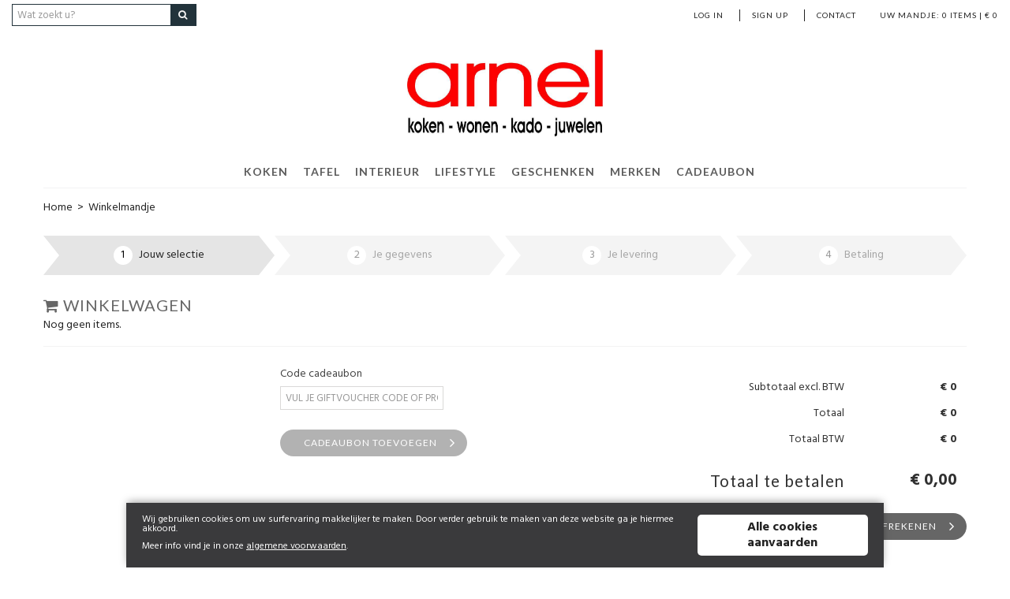

--- FILE ---
content_type: text/css
request_url: https://www.arnel.be/styles/css/all_styles.css?1768474939534
body_size: 60745
content:
body.compensate-for-scrollbar{overflow:hidden}.fancybox-active{height:auto}.fancybox-is-hidden{left:-9999px;margin:0;position:absolute!important;top:-9999px;visibility:hidden}.fancybox-container{-webkit-backface-visibility:hidden;height:100%;left:0;outline:0;position:fixed;-webkit-tap-highlight-color:transparent;top:0;-ms-touch-action:manipulation;touch-action:manipulation;transform:translateZ(0);width:100%;z-index:99992}.fancybox-container *{box-sizing:border-box}.fancybox-bg,.fancybox-inner,.fancybox-outer,.fancybox-stage{bottom:0;left:0;position:absolute;right:0;top:0}.fancybox-outer{-webkit-overflow-scrolling:touch;overflow-y:auto}.fancybox-bg{background:#1e1e1e;opacity:0;transition-duration:inherit;transition-property:opacity;transition-timing-function:cubic-bezier(.47,0,.74,.71)}.fancybox-is-open .fancybox-bg{opacity:.9;transition-timing-function:cubic-bezier(.22,.61,.36,1)}.fancybox-caption,.fancybox-infobar,.fancybox-navigation .fancybox-button,.fancybox-toolbar{direction:ltr;opacity:0;position:absolute;transition:opacity .25s ease,visibility 0s ease .25s;visibility:hidden;z-index:99997}.fancybox-show-caption .fancybox-caption,.fancybox-show-infobar .fancybox-infobar,.fancybox-show-nav .fancybox-navigation .fancybox-button,.fancybox-show-toolbar .fancybox-toolbar{opacity:1;transition:opacity .25s ease 0s,visibility 0s ease 0s;visibility:visible}.fancybox-infobar{color:#ccc;font-size:13px;-webkit-font-smoothing:subpixel-antialiased;height:44px;left:0;line-height:44px;min-width:44px;mix-blend-mode:difference;padding:0 10px;pointer-events:none;top:0;-webkit-touch-callout:none;-webkit-user-select:none;-moz-user-select:none;-ms-user-select:none;user-select:none}.fancybox-toolbar{right:0;top:0}.fancybox-stage{direction:ltr;overflow:visible;transform:translateZ(0);z-index:99994}.fancybox-is-open .fancybox-stage{overflow:hidden}.fancybox-slide{-webkit-backface-visibility:hidden;display:none;height:100%;left:0;outline:0;overflow:auto;-webkit-overflow-scrolling:touch;padding:44px;position:absolute;text-align:center;top:0;transition-property:transform,opacity;white-space:normal;width:100%;z-index:99994}.fancybox-slide::before{content:'';display:inline-block;font-size:0;height:100%;vertical-align:middle;width:0}.fancybox-is-sliding .fancybox-slide,.fancybox-slide--current,.fancybox-slide--next,.fancybox-slide--previous{display:block}.fancybox-slide--image{overflow:hidden;padding:44px 0}.fancybox-slide--image::before{display:none}.fancybox-slide--html{padding:6px}.fancybox-content{background:#fff;display:inline-block;margin:0;max-width:100%;overflow:auto;-webkit-overflow-scrolling:touch;padding:44px;position:relative;text-align:left;vertical-align:middle}.fancybox-slide--image .fancybox-content{animation-timing-function:cubic-bezier(.5,0,.14,1);-webkit-backface-visibility:hidden;background:0 0;background-repeat:no-repeat;background-size:100% 100%;left:0;max-width:none;overflow:visible;padding:0;position:absolute;top:0;-ms-transform-origin:top left;transform-origin:top left;transition-property:transform,opacity;-webkit-user-select:none;-moz-user-select:none;-ms-user-select:none;user-select:none;z-index:99995}.fancybox-can-zoomOut .fancybox-content{cursor:zoom-out}.fancybox-can-zoomIn .fancybox-content{cursor:zoom-in}.fancybox-can-pan .fancybox-content,.fancybox-can-swipe .fancybox-content{cursor:-webkit-grab;cursor:grab}.fancybox-is-grabbing .fancybox-content{cursor:-webkit-grabbing;cursor:grabbing}.fancybox-container [data-selectable=true]{cursor:text}.fancybox-image,.fancybox-spaceball{background:0 0;border:0;height:100%;left:0;margin:0;max-height:none;max-width:none;padding:0;position:absolute;top:0;-webkit-user-select:none;-moz-user-select:none;-ms-user-select:none;user-select:none;width:100%}.fancybox-spaceball{z-index:1}.fancybox-slide--iframe .fancybox-content,.fancybox-slide--map .fancybox-content,.fancybox-slide--pdf .fancybox-content,.fancybox-slide--video .fancybox-content{height:100%;overflow:visible;padding:0;width:100%}.fancybox-slide--video .fancybox-content{background:#000}.fancybox-slide--map .fancybox-content{background:#e5e3df}.fancybox-slide--iframe .fancybox-content{background:#fff}.fancybox-iframe,.fancybox-video{background:0 0;border:0;display:block;height:100%;margin:0;overflow:hidden;padding:0;width:100%}.fancybox-iframe{left:0;position:absolute;top:0}.fancybox-error{background:#fff;cursor:default;max-width:400px;padding:40px;width:100%}.fancybox-error p{color:#444;font-size:16px;line-height:20px;margin:0;padding:0}.fancybox-button{background:rgba(30,30,30,.6);border:0;border-radius:0;box-shadow:none;cursor:pointer;display:inline-block;height:44px;margin:0;padding:10px;position:relative;transition:color .2s;vertical-align:top;visibility:inherit;width:44px}.fancybox-button,.fancybox-button:link,.fancybox-button:visited{color:#ccc}.fancybox-button:hover{color:#fff}.fancybox-button:focus{outline:0}.fancybox-button.fancybox-focus{outline:1px dotted}.fancybox-button[disabled],.fancybox-button[disabled]:hover{color:#888;cursor:default;outline:0}.fancybox-button div{height:100%}.fancybox-button svg{display:block;height:100%;overflow:visible;position:relative;width:100%}.fancybox-button svg path{fill:currentColor;stroke-width:0}.fancybox-button--fsenter svg:nth-child(2),.fancybox-button--play svg:nth-child(2){display:none}.fancybox-button--fsexit svg:nth-child(1),.fancybox-button--pause svg:nth-child(1){display:none}.fancybox-progress{background:#ff5268;height:2px;left:0;position:absolute;right:0;top:0;-ms-transform:scaleX(0);transform:scaleX(0);-ms-transform-origin:0;transform-origin:0;transition-property:transform;transition-timing-function:linear;z-index:99998}.fancybox-close-small{background:0 0;border:0;border-radius:0;color:#ccc;cursor:pointer;opacity:.8;padding:8px;position:absolute;right:-12px;top:-44px;z-index:401}.fancybox-close-small:hover{color:#fff;opacity:1}.fancybox-slide--html .fancybox-close-small{color:currentColor;padding:10px;right:0;top:0}.fancybox-slide--image.fancybox-is-scaling .fancybox-content{overflow:hidden}.fancybox-is-scaling .fancybox-close-small,.fancybox-is-zoomable.fancybox-can-pan .fancybox-close-small{display:none}.fancybox-navigation .fancybox-button{background-clip:content-box;height:100px;opacity:0;position:absolute;top:calc(50% - 50px);width:70px}.fancybox-navigation .fancybox-button div{padding:7px}.fancybox-navigation .fancybox-button--arrow_left{left:0;left:env(safe-area-inset-left);padding:31px 26px 31px 6px}.fancybox-navigation .fancybox-button--arrow_right{padding:31px 6px 31px 26px;right:0;right:env(safe-area-inset-right)}.fancybox-caption{background:linear-gradient(to top,rgba(0,0,0,.85) 0,rgba(0,0,0,.3) 50%,rgba(0,0,0,.15) 65%,rgba(0,0,0,.075) 75.5%,rgba(0,0,0,.037) 82.85%,rgba(0,0,0,.019) 88%,rgba(0,0,0,0) 100%);bottom:0;color:#eee;font-size:14px;font-weight:400;left:0;line-height:1.5;padding:75px 44px 25px 44px;pointer-events:none;right:0;text-align:center;z-index:99996}@supports (padding:max(0px)){.fancybox-caption{padding:75px 44px 25px 44px}}.fancybox-caption--separate{margin-top:-50px}.fancybox-caption__body{max-height:50vh;overflow:auto;pointer-events:all}.fancybox-caption a,.fancybox-caption a:link,.fancybox-caption a:visited{color:#ccc;text-decoration:none}.fancybox-caption a:hover{color:#fff;text-decoration:underline}.fancybox-loading{animation:fancybox-rotate 1s linear infinite;background:0 0;border:4px solid #888;border-bottom-color:#fff;border-radius:50%;height:50px;left:50%;margin:-25px 0 0 -25px;opacity:.7;padding:0;position:absolute;top:50%;width:50px;z-index:99999}@keyframes fancybox-rotate{100%{transform:rotate(360deg)}}.fancybox-animated{transition-timing-function:cubic-bezier(0,0,.25,1)}.fancybox-fx-slide.fancybox-slide--previous{opacity:0;transform:translate3d(-100%,0,0)}.fancybox-fx-slide.fancybox-slide--next{opacity:0;transform:translate3d(100%,0,0)}.fancybox-fx-slide.fancybox-slide--current{opacity:1;transform:translate3d(0,0,0)}.fancybox-fx-fade.fancybox-slide--next,.fancybox-fx-fade.fancybox-slide--previous{opacity:0;transition-timing-function:cubic-bezier(.19,1,.22,1)}.fancybox-fx-fade.fancybox-slide--current{opacity:1}.fancybox-fx-zoom-in-out.fancybox-slide--previous{opacity:0;transform:scale3d(1.5,1.5,1.5)}.fancybox-fx-zoom-in-out.fancybox-slide--next{opacity:0;transform:scale3d(.5,.5,.5)}.fancybox-fx-zoom-in-out.fancybox-slide--current{opacity:1;transform:scale3d(1,1,1)}.fancybox-fx-rotate.fancybox-slide--previous{opacity:0;-ms-transform:rotate(-360deg);transform:rotate(-360deg)}.fancybox-fx-rotate.fancybox-slide--next{opacity:0;-ms-transform:rotate(360deg);transform:rotate(360deg)}.fancybox-fx-rotate.fancybox-slide--current{opacity:1;-ms-transform:rotate(0);transform:rotate(0)}.fancybox-fx-circular.fancybox-slide--previous{opacity:0;transform:scale3d(0,0,0) translate3d(-100%,0,0)}.fancybox-fx-circular.fancybox-slide--next{opacity:0;transform:scale3d(0,0,0) translate3d(100%,0,0)}.fancybox-fx-circular.fancybox-slide--current{opacity:1;transform:scale3d(1,1,1) translate3d(0,0,0)}.fancybox-fx-tube.fancybox-slide--previous{transform:translate3d(-100%,0,0) scale(.1) skew(-10deg)}.fancybox-fx-tube.fancybox-slide--next{transform:translate3d(100%,0,0) scale(.1) skew(10deg)}.fancybox-fx-tube.fancybox-slide--current{transform:translate3d(0,0,0) scale(1)}@media all and (max-height:576px){.fancybox-slide{padding-left:6px;padding-right:6px}.fancybox-slide--image{padding:6px 0}.fancybox-close-small{right:-6px}.fancybox-slide--image .fancybox-close-small{background:#4e4e4e;color:#f2f4f6;height:36px;opacity:1;padding:6px;right:0;top:0;width:36px}.fancybox-caption{padding-left:12px;padding-right:12px}@supports (padding:max(0px)){.fancybox-caption{padding-left:12px;padding-right:12px}}}.fancybox-share{background:#f4f4f4;border-radius:3px;max-width:90%;padding:30px;text-align:center}.fancybox-share h1{color:#222;font-size:35px;font-weight:700;margin:0 0 20px 0}.fancybox-share p{margin:0;padding:0}.fancybox-share__button{border:0;border-radius:3px;display:inline-block;font-size:14px;font-weight:700;line-height:40px;margin:0 5px 10px 5px;min-width:130px;padding:0 15px;text-decoration:none;transition:all .2s;-webkit-user-select:none;-moz-user-select:none;-ms-user-select:none;user-select:none;white-space:nowrap}.fancybox-share__button:link,.fancybox-share__button:visited{color:#fff}.fancybox-share__button:hover{text-decoration:none}.fancybox-share__button--fb{background:#3b5998}.fancybox-share__button--fb:hover{background:#344e86}.fancybox-share__button--pt{background:#bd081d}.fancybox-share__button--pt:hover{background:#aa0719}.fancybox-share__button--tw{background:#1da1f2}.fancybox-share__button--tw:hover{background:#0d95e8}.fancybox-share__button svg{height:25px;margin-right:7px;position:relative;top:-1px;vertical-align:middle;width:25px}.fancybox-share__button svg path{fill:#fff}.fancybox-share__input{background:0 0;border:0;border-bottom:1px solid #d7d7d7;border-radius:0;color:#5d5b5b;font-size:14px;margin:10px 0 0 0;outline:0;padding:10px 15px;width:100%}.fancybox-thumbs{background:#ddd;bottom:0;display:none;margin:0;-webkit-overflow-scrolling:touch;-ms-overflow-style:-ms-autohiding-scrollbar;padding:2px 2px 4px 2px;position:absolute;right:0;-webkit-tap-highlight-color:transparent;top:0;width:212px;z-index:99995}.fancybox-thumbs-x{overflow-x:auto;overflow-y:hidden}.fancybox-show-thumbs .fancybox-thumbs{display:block}.fancybox-show-thumbs .fancybox-inner{right:212px}.fancybox-thumbs__list{font-size:0;height:100%;list-style:none;margin:0;overflow-x:hidden;overflow-y:auto;padding:0;position:absolute;position:relative;white-space:nowrap;width:100%}.fancybox-thumbs-x .fancybox-thumbs__list{overflow:hidden}.fancybox-thumbs-y .fancybox-thumbs__list::-webkit-scrollbar{width:7px}.fancybox-thumbs-y .fancybox-thumbs__list::-webkit-scrollbar-track{background:#fff;border-radius:10px;box-shadow:inset 0 0 6px rgba(0,0,0,.3)}.fancybox-thumbs-y .fancybox-thumbs__list::-webkit-scrollbar-thumb{background:#2a2a2a;border-radius:10px}.fancybox-thumbs__list a{-webkit-backface-visibility:hidden;backface-visibility:hidden;background-color:rgba(0,0,0,.1);background-position:center center;background-repeat:no-repeat;background-size:cover;cursor:pointer;float:left;height:75px;margin:2px;max-height:calc(100% - 8px);max-width:calc(50% - 4px);outline:0;overflow:hidden;padding:0;position:relative;-webkit-tap-highlight-color:transparent;width:100px}.fancybox-thumbs__list a::before{border:6px solid #ff5268;bottom:0;content:'';left:0;opacity:0;position:absolute;right:0;top:0;transition:all .2s cubic-bezier(.25,.46,.45,.94);z-index:99991}.fancybox-thumbs__list a:focus::before{opacity:.5}.fancybox-thumbs__list a.fancybox-thumbs-active::before{opacity:1}@media all and (max-width:576px){.fancybox-thumbs{width:110px}.fancybox-show-thumbs .fancybox-inner{right:110px}.fancybox-thumbs__list a{max-width:calc(100% - 10px)}}.ui-timepicker-div .ui-widget-header{margin-bottom:8px}.ui-timepicker-div dl{text-align:left}.ui-timepicker-div dl dt{float:left;clear:left;padding:0 0 0 5px}.ui-timepicker-div dl dd{margin:0 10px 10px 40%}.ui-timepicker-div td{font-size:90%}.ui-tpicker-grid-label{background:0 0;border:none;margin:0;padding:0}.ui-timepicker-div .ui_tpicker_unit_hide{display:none}.ui-timepicker-div .ui_tpicker_time .ui_tpicker_time_input{background:0 0;color:inherit;border:none;outline:0;border-bottom:solid 1px #555;width:95%}.ui-timepicker-div .ui_tpicker_time .ui_tpicker_time_input:focus{border-bottom-color:#aaa}.ui-timepicker-rtl{direction:rtl}.ui-timepicker-rtl dl{text-align:right;padding:0 5px 0 0}.ui-timepicker-rtl dl dt{float:right;clear:right}.ui-timepicker-rtl dl dd{margin:0 40% 10px 10px}.ui-timepicker-div.ui-timepicker-oneLine{padding-right:2px}.ui-timepicker-div.ui-timepicker-oneLine .ui_tpicker_time,.ui-timepicker-div.ui-timepicker-oneLine dt{display:none}.ui-timepicker-div.ui-timepicker-oneLine .ui_tpicker_time_label{display:block;padding-top:2px}.ui-timepicker-div.ui-timepicker-oneLine dl{text-align:right}.ui-timepicker-div.ui-timepicker-oneLine dl dd,.ui-timepicker-div.ui-timepicker-oneLine dl dd>div{display:inline-block;margin:0}.ui-timepicker-div.ui-timepicker-oneLine dl dd.ui_tpicker_minute:before,.ui-timepicker-div.ui-timepicker-oneLine dl dd.ui_tpicker_second:before{content:':';display:inline-block}.ui-timepicker-div.ui-timepicker-oneLine dl dd.ui_tpicker_microsec:before,.ui-timepicker-div.ui-timepicker-oneLine dl dd.ui_tpicker_millisec:before{content:'.';display:inline-block}.ui-timepicker-div.ui-timepicker-oneLine .ui_tpicker_unit_hide,.ui-timepicker-div.ui-timepicker-oneLine .ui_tpicker_unit_hide:before{display:none}.monthly{background:#f3f3f5;color:#545454;-webkit-user-select:none;-moz-user-select:none;-ms-user-select:none;user-select:none;position:relative}.monthly-header{position:relative;text-align:center;padding:.5em;background:#fff;height:3em;box-sizing:border-box}.monthly-header-title{text-transform:uppercase}.monthly-header-title a:link,.monthly-header-title a:visited{display:inline-block;border:1px solid #ccc;color:#545454;text-decoration:none;height:1.75em;line-height:1.65em;padding:0 .65em 0 .65em;box-sizing:border-box;transition:background .1s}.monthly-header-title a:first-of-type{border-top-left-radius:1em;border-bottom-left-radius:1em}.monthly-header-title a:last-of-type{border-top-right-radius:1em;border-bottom-right-radius:1em}.monthly-header-title a:hover{background:#8b8b8b;border:1px solid #8b8b8b;color:#fff}.monthly-header-title a:active{background:#222;border:1px solid #222;transition:none}.monthly-header-title-date,.monthly-header-title-date:hover{background:#eee!important;border:1px solid #ccc!important;color:#545454!important;cursor:default}.monthly-reset{border-left:0!important}.monthly-reset::before{content:'\21BB';margin-right:.25em}.monthly-cal{border-right:0!important}.monthly-cal::before{content:'\2637';margin-right:.25em}.monthly-next,.monthly-prev{position:absolute;top:0;width:3em;height:100%;opacity:.5}.monthly-prev{left:0}.monthly-next{right:0}.monthly-next:hover,.monthly-prev:hover{opacity:1}.monthly-next:after,.monthly-prev:after{content:'';position:absolute;top:50%;left:50%;border-style:solid;border-color:#222;width:.6em;height:.6em;margin:-.4em 0 0 -.4em;-webkit-transform:rotate(45deg);-ms-transform:rotate(45deg);transform:rotate(45deg)}.monthly-prev:after{border-width:0 0 .2em .2em}.monthly-next:after{border-width:.2em .2em 0 0}.monthly-day-title-wrap{display:table;table-layout:fixed;width:100%;background:#fff;border-bottom:1px solid #ebebeb}.monthly-day-title-wrap div{width:14.28%!important;display:table-cell;box-sizing:border-box;position:relative;text-align:center;text-transform:uppercase}.monthly-day-wrap{display:table;table-layout:fixed;width:100%;overflow:hidden}.monthly-week{display:table-row;width:100%}.monthly-day,.monthly-day-blank{width:14.28%!important;display:table-cell;vertical-align:top;box-sizing:border-box;position:relative;color:inherit;background:#fff;box-shadow:0 0 0 1px #ebebeb;-webkit-transition:.25s;transition:.25s;padding:0;text-decoration:none}.monthly-day:before{content:'';display:block;padding-top:100%;float:left}.monthly-day-wrap>a:hover{background:#a1c2e3}.monthly-day-blank{background:#f3f3f5}.monthly-day-event>.monthly-day-number{position:absolute;line-height:1em;top:.2em;left:.25em}.monthly-day-pick>.monthly-indicator-wrap{margin:0}.monthly-day-pick>.monthly-day-number:after,.monthly-day-pick>.monthly-day-number:before{content:'';display:block;padding-top:calc(50% - .8em);width:0;height:0}.monthly-past-day:after{content:'';width:150%;height:2px;-webkit-transform-origin:left top;-ms-transform-origin:left top;transform-origin:left top;-webkit-transform:rotate(45deg);-ms-transform:rotate(45deg);transform:rotate(45deg);background:rgba(0,0,0,.1);position:absolute;left:0;top:0}.monthly-past-day:hover{background:#fff!important}.monthly-today .monthly-day-number{color:#fff;background:#ea6565;border-radius:.75em;top:.08em;left:.05em;font-size:.9em;padding:0;width:1.25em;height:1.25em;line-height:1.25em;text-align:center}.monthly-day-pick.monthly-today .monthly-day-number{padding:.15em;margin:calc(50% - .7em) auto auto auto;font-size:1em}.monthly-indicator-wrap{position:relative;text-align:center;line-height:0;max-width:1.5em;margin:0 auto;padding-top:1.2em}.monthly-day .monthly-event-indicator{display:inline-block;margin:.05em;width:.5em;height:.5em;border-radius:.25em;vertical-align:middle;background:#7ba7ce}.monthly-day .monthly-event-indicator span{color:transparent}.monthly-day .monthly-event-indicator:hover{cursor:pointer}.monthly-event-list{background:rgba(233,235,236,.9);overflow:auto;position:absolute;top:2.5em;width:100%;height:calc(100% - 2.5em);display:none;-webkit-transition:.25s;transition:.25s;-webkit-transform:scale(0);-ms-transform:scale(0);transform:scale(0)}.monthly-list-item{position:relative;padding:.5em .7em .25em 4em;display:none;border-top:1px solid #d6d6d6;text-align:left}.monthly-list-item:after{padding:.4em 1em;display:block;margin-bottom:.5em}.monthly-event-list .monthly-today .monthly-event-list-date{color:#ea6565}.monthly-event-list .listed-event{display:block;color:#fff;padding:.4em 1em;border-radius:.2em;margin-bottom:.5em}.monthly-list-item a:link,.monthly-list-item a:visited{text-decoration:none}.item-has-event{display:block}.item-has-event:after{display:none!important}.monthly-event-list-date{width:4em;position:absolute;left:0;top:1.2em;text-align:center;font-weight:700;line-height:1.2em}.monthly-list-time-end,.monthly-list-time-start{font-size:.8em;display:inline-block}.monthly-list-time-end:not(:empty):before{content:'\2013';padding:0 2px}.monthly-event-list::-webkit-scrollbar{width:.75em}.monthly-event-list::-webkit-scrollbar-track{background:0 0}.monthly-event-list::-webkit-scrollbar-thumb{background:#ccc;border:1px solid #e9ebec;border-radius:.5em}.monthly-event-list::-webkit-scrollbar-thumb:hover{background:#555}.monthly-reset:after{content:'Today'}.monthly-cal:after{content:'Month'}.monthly-list-item:after{content:'No Events'}.monthly-locale-fr .monthly-reset:after{content:"aujourd'hui"}.monthly-locale-fr .monthly-cal:after{content:"mois"}.monthly-locale-fr .monthly-list-item:after{content:'aucun événement'}@media (min-width:25em){.monthly-day-event{padding-top:1.3em}.monthly-day-event>.monthly-indicator-wrap{width:auto;max-width:none}.monthly-indicator-wrap{padding:0}.monthly-day:before{padding-top:calc(100% - 1.2em)}.monthly-day .monthly-event-indicator{display:block;margin:0 0 1px 0;width:auto;height:1.5em;line-height:1.2em;padding:.125em 0 .1em .125em;border-radius:0;overflow:hidden;background-color:#333;color:#333;text-decoration:none;white-space:nowrap;box-sizing:border-box}.monthly-day .monthly-event-indicator.monthly-event-continued{box-shadow:-1px 0 0 0}.monthly-day .monthly-event-indicator span{display:block;width:auto;margin:0;color:#fff;padding:0;white-space:nowrap;overflow:hidden;text-overflow:ellipsis}}#backgroundLoader{align-items:center;background:#fff;display:flex;height:100%;justify-content:center;left:0;opacity:.5;position:absolute;top:0;width:100%;z-index:1}#backgroundLoader i{font-size:50px}#btnGoogleLogin,#btnGoogleLoginIdentify,#btnGoogleRegister{behavior:url(/scripts/lib/PIE.htc)!important;-webkit-border-radius:inherit!important;-moz-border-radius:inherit!important;border-radius:inherit!important;-webkit-box-sizing:border-box!important;-moz-box-sizing:border-box!important;box-sizing:border-box!important;-webkit-box-shadow:none!important;-moz-box-shadow:none!important;box-shadow:none!important;background:0 0!important;border:none!important;font:inherit!important;color:inherit!important;height:auto!important;padding:0!important;outline:0;white-space:normal;width:inherit!important}#btnGoogleLogin:hover,#btnGoogleLoginIdentify:hover,#btnGoogleRegister:hover{-webkit-box-shadow:none!important;-moz-box-shadow:none!important;box-shadow:none!important}.customStyledCheckbox{display:none}.customStyledCheckbox:checked+.customStyledCheckboxLabel:after{left:23px}.customStyledCheckbox:checked+.customStyledCheckboxLabel:before{background-color:#000}.customStyledCheckboxDescription strong{margin-right:5px}.customStyledCheckboxLabel{clip:rect(0 0 0 0);color:transparent;display:block;height:26px;margin-bottom:0;text-indent:-150%;user-select:none;width:48px}.customStyledCheckboxLabel:after,.customStyledCheckboxLabel:before{border:1px solid #ccc;content:"";display:block;position:absolute;cursor:pointer}.customStyledCheckboxLabel:after{behavior:url(/scripts/lib/PIE.htc);-webkit-border-radius:50%;-moz-border-radius:50%;border-radius:50%;-webkit-transition:left .25s ease;-moz-transition:left .25s ease;-o-transition:left .25s ease;transition:left .25s ease;background-color:#fff;height:24px;left:1px;top:1px;width:24px}.customStyledCheckboxLabel:before{behavior:url(/scripts/lib/PIE.htc);-webkit-border-radius:9999em;-moz-border-radius:9999em;border-radius:9999em;-webkit-transition:background-color .25s ease;-moz-transition:background-color .25s ease;-o-transition:background-color .25s ease;transition:background-color .25s ease;background-color:#fff;width:100%;height:100%}.customStyledCheckboxGroup{display:inline-block;margin-right:12px;position:relative}.customStyledCheckboxWrapper{align-items:flex-start;display:flex;flex-direction:row}.rrssb-buttons li.googleplus{display:none!important}.fa-close,.fa-remove{font-family:"font awesome 5 pro",FontAwesome}.fa-close::before,.fa-remove::before{content:"\f00d"}.flex-direction-nav .flex-disabled{pointer-events:none}.formatCurrencyCustomDecimalWrapper{align-items:flex-start;display:inline-flex;font-size:1em}.formatCurrencyCustomDecimalWrapper .formatCurrencyCustomDecimal{font-size:.7em}.flexContainer{display:flex}.flexContainer.alignCenter{align-items:center}.flexContainer.alignEnd{align-items:flex-end}.flexContainer.alignStart{align-items:flex-start}.flexContainer.column{flex-direction:column}.flexContainer.columnReverse{flex-direction:column-reverse}.flexContainer.directionRow{flex-direction:row}.flexContainer.rowReverse{flex-direction:row-reverse}.flexContainer.wrap{flex-wrap:wrap}.flexContainer.noWrap{flex-wrap:nowrap}.flexContainer.justifyCenter{justify-content:center}.flexContainer.justifyEnd{justify-content:flex-end}.flexContainer.justifyStart{justify-content:flex-start}.flexContainer.justifySpaceBetween{justify-content:space-between}.flexContainer.gap1{gap:8px}.gridContainer{display:grid}.inlineAlert.alert-warning.productLineWarning{position:absolute;inset:0;display:grid;place-items:center;text-align:center;padding:1rem 1.25rem;backdrop-filter:blur(6px);-webkit-backdrop-filter:blur(6px);z-index:10;pointer-events:auto}.inlineAlert.browserlanguage-info{margin:0!important}.inlineAlert.main-info{behavior:url(/scripts/lib/PIE.htc);-webkit-border-radius:0;-moz-border-radius:0;border-radius:0;-webkit-box-shadow:none;-moz-box-shadow:none;box-shadow:none;background:#000;border:0;color:#fff;font-size:14px;line-height:20px;margin:0!important;padding:10px 35px 10px 14px;text-shadow:none}.inlineAlert.main-info.editmodeEnabled{position:relative;width:100%;z-index:1041}.inlineAlert.main-info .close{color:#fff;font-weight:400;opacity:1;text-shadow:none;top:0}.jsHeaderSearchWrapper.jsHeaderSearchActive{background:#fff;display:flex;flex-direction:column;height:100%;left:0;position:fixed;top:0;width:100%!important}.jsHeaderSearchWrapper.jsHeaderSearchActive .jsHeaderSearch{display:flex;flex:1 1 auto;flex-direction:row;flex-wrap:wrap;padding:5px}.jsHeaderSearchWrapper.jsHeaderSearchActive .jsHeaderSearch button{height:auto!important;line-height:20px!important;padding-bottom:10px!important;padding-top:10px!important}.jsHeaderSearchWrapper.jsHeaderSearchActive .jsHeaderSearch input{height:auto!important;line-height:20px!important;padding:10px 15px!important;width:auto}.jsHeaderSearchWrapper.jsHeaderSearchActive .jsHeaderSearch #suggest{flex:1 1 100%;height:calc(100vh - 126px);max-width:none;overflow-y:auto;position:static}.jsHeaderSearchWrapper.jsHeaderSearchActive .jsHeaderSearch #suggest ul .suggestLine .suggestLineInner{border:none}.jsHeaderSearchWrapper.jsHeaderSearchActive .jsHeaderSearch #suggest ul .suggestLine .suggestLineInner .flexContainer{align-items:flex-start}.jsHeaderSearchWrapper.jsHeaderSearchActive .jsHeaderSearch #suggest ul .suggestLine .suggestLineInner .flexContainer .flexColumn:first-child{flex:0 0 auto;width:auto;margin-right:20px}.jsHeaderSearchWrapper.jsHeaderSearchActive .jsHeaderSearch #suggest ul .suggestLine .suggestLineInner .flexContainer .flexColumn:last-child{flex:1 1 auto}.jsHeaderSearchWrapper.jsHeaderSearchActive .jsHeaderSearch #suggest ul .suggestLine .suggestLineInner .flexContainer .flexColumn img{height:62px;width:62px}.jsHeaderSearchWrapper.jsHeaderSearchActive .jsHeaderSearch #suggest ul .suggestTerm{display:block;padding:5px 20px}.jsHeaderSearchWrapper.jsHeaderSearchActive .jsHeaderSearch #suggest ul .suggestTerm:nth-child(n+5){display:none}.jsHeaderSearchWrapper.jsHeaderSearchActive .jsHeaderSearch #suggest .suggestTermLabel{font-size:12px;margin:18px 20px;text-align:right;text-transform:lowercase}.jsHeaderSearchWrapper.jsHeaderSearchActive .jsHeaderSearch .dismissJsHeaderSearch{border:0;background:#fff;line-height:20px;padding:10px;white-space:nowrap}.jsHeaderSearchWrapper.jsHeaderSearchActive .jsHeaderSearchSubmitWrapper{background:#fff;box-shadow:0 -3px 5px 0 rgba(0,0,0,.3);flex:0 0 auto;margin:10px 0 0 0;padding:10px;text-align:center}.jsHeaderSearchWrapper.jsHeaderSearchActive .jsHeaderSearchSubmitWrapper button{border:0;font-size:16px;font-weight:700;line-height:20px;padding:13px;width:100%}.jsProductFilters{display:none}.jsProductFilters.jsProductFiltersActive{background:#fff;display:flex;flex-direction:column;height:100%;left:0;position:fixed;top:0;width:100%!important;z-index:9000}.jsProductFilters.jsProductFiltersActive .jsProductFiltersHeader{align-items:center;background:#00d454;display:flex;flex:0 0 auto;flex-direction:row}.jsProductFilters.jsProductFiltersActive .jsProductFiltersHeader strong{flex:1 1 auto;font-size:20px;font-weight:700;line-height:24px;text-align:center}.jsProductFilters.jsProductFiltersActive .jsProductFiltersHeader .jsDismissFilters{-webkit-box-shadow:none;-moz-box-shadow:none;box-shadow:none;border:none;background:0 0;flex:0 0 auto;padding:15px}.jsProductFilters.jsProductFiltersActive .jsProductFiltersHeader .jsDismissFilters i{font-size:20px;line-height:20px;vertical-align:top}.jsProductFilters.jsProductFiltersActive .jsProductFiltersHeader .jsRemoveFilters{-webkit-box-shadow:none;-moz-box-shadow:none;box-shadow:none;border:none;background:0 0;flex:0 0 auto;padding:15px}.jsProductFilters.jsProductFiltersActive .jsProductFiltersContent{flex:1 1 auto;overflow-y:auto;padding:15px}.jsProductFilters.jsProductFiltersActive .jsProductFiltersFooter{-webkit-box-shadow:0 -3px 5px 0 rgba(0,0,0,.3);-moz-box-shadow:0 -3px 5px 0 rgba(0,0,0,.3);box-shadow:0 -3px 5px 0 rgba(0,0,0,.3);background:#fff;display:block;flex:0 0 auto;padding:10px}.jsProductFilters.jsProductFiltersActive .jsProductFiltersFooter .jsSubmitFilters{background:#00d454;border:none;display:block;font-size:16px;font-weight:700;padding:15px;text-align:center;width:100%}.i-whatsapp{display:inline-block;width:1.2rem;aspect-ratio:1;mask:url(../images/icon/whatsapp.svg) 0 0/contain no-repeat;mask-position:center;-webkit-mask:url(../images/icon/whatsapp.svg) 0 0/contain no-repeat;-webkit-mask-position-x:center;background:#fff}#whatsappChatButton{background:#25d366;border-radius:8px;bottom:80px;color:#fff;column-gap:8px;display:inline-flex;position:fixed;padding:10px 14px;right:20px;text-align:center;z-index:1;text-decoration:none}#whatsappChatButton span{height:22px;font-weight:600;font-size:14px}#whatsappChatButton .editTranslationWrapper .editTranslation+.popover{position:relative}.copiedToClipboardWrapper{position:absolute;width:max-content;transform:translate(-50%,-50%);opacity:1}.copiedToClipboardWrapper.fade-out{opacity:0;transition:opacity 1s ease-in-out}.clipboardMessage{position:relative;width:fit-content;background:#e5e7e8;color:#000;padding:5px;border-radius:.4em;color:#fff}.clipboardMessage:after{content:'';position:absolute;right:0;top:50%;width:0;height:0;border:11px solid transparent;border-left-color:#e5e7e8;border-right:0;border-top:0;margin-top:-5.5px;margin-right:-11px}@-webkit-keyframes pulse{0%{-webkit-box-shadow:0 0 0 0 rgba(0,0,0,.4)}70%{-webkit-box-shadow:0 0 0 10px rgba(155,155,155,.4)}100%{-webkit-box-shadow:0 0 0 0 rgba(255,255,255,.4)}}@keyframes pulse{0%{-moz-box-shadow:0 0 0 0 rgba(0,0,0,.4);box-shadow:0 0 0 0 rgba(0,0,0,.4)}70%{-moz-box-shadow:0 0 0 10px rgba(155,155,155,.4);box-shadow:0 0 0 10px rgba(155,155,155,.4)}100%{-moz-box-shadow:0 0 0 0 rgba(255,255,255,.4);box-shadow:0 0 0 0 rgba(255,255,255,.4)}}.adcountPageOnly{display:flex!important;flex-direction:column;justify-content:center;min-height:100vh}.adcountPageOnly footer{margin:0}.adcountWrapper{color:#000;font-size:14px;line-height:20px;font-weight:400}.adcountWrapper h1{margin:0 0 25px!important}.adcountWrapper h2{margin:0 0 25px!important}.adcountWrapper form{margin:30px 0 0}.adcountWrapper p{font-size:14px;line-height:20px;font-weight:400}.adcountWrapper .createAdcountAppointmentProgress{margin:0 0 30px}.adcountWrapper .createAdcountAppointmentProgress ul{display:flex;margin:0;max-width:250px}.adcountWrapper .createAdcountAppointmentProgress ul li{flex:1 1 auto;position:relative;list-style:none;z-index:0}.adcountWrapper .createAdcountAppointmentProgress ul li span{behavior:url(/scripts/lib/PIE.htc);-webkit-border-radius:50%;-moz-border-radius:50%;border-radius:50%;background-color:#999;color:#fff;display:inline-block;height:24px;line-height:24px;text-align:center;width:24px}.adcountWrapper .createAdcountAppointmentProgress ul li.active span{background:#000}.adcountWrapper .createAdcountAppointmentProgress ul li:last-child::after{display:none}.adcountWrapper .createAdcountAppointmentProgress ul li::after{background-color:#eee;content:'';height:1px;left:0;position:absolute;top:12px;width:100%;z-index:-1}.adcountWrapper .createAdcountAppointmentProgressActions{margin:20px 0 0}.adcountWrapper .createAdcountAppointmentProgressActions button{margin:0 3px 0 0}.adcountWrapper .createAdcountAppointmentProgressActions button::after{display:none!important}.adcountWrapper .createAdcountAppointmentProgressActions button .fa-angle-left{margin-right:8px}.adcountWrapper .createAdcountAppointmentProgressActions button .fa-angle-right{margin-left:8px}.adcountWrapper .control-group{margin:0 0 20px!important;padding:0!important}.adcountWrapper .control-group.error .controls input[type=password],.adcountWrapper .control-group.error .controls input[type=text],.adcountWrapper .control-group.error .controls select,.adcountWrapper .control-group.error .controls textarea{border-color:#b94a48}.adcountWrapper .control-group .controls{display:block;margin:0;padding:0}.adcountWrapper .control-group .controls input[type=password],.adcountWrapper .control-group .controls input[type=text],.adcountWrapper .control-group .controls select,.adcountWrapper .control-group .controls textarea{behavior:url(/scripts/lib/PIE.htc);-webkit-border-radius:3px;-moz-border-radius:3px;border-radius:3px;-webkit-box-shadow:none;-moz-box-shadow:none;box-shadow:none;border-color:#ddd;margin:0;vertical-align:text-top;width:100%}.adcountWrapper .control-group .controls .inputDate{cursor:pointer}.adcountWrapper .control-group .controls .inputDate+i{left:10px;font-size:18px;position:absolute;top:10px}.adcountWrapper .control-group .controls .inputDate.loading+i{display:inline-block}.adcountWrapper .createAdcountAppointmentStep{height:auto;visibility:visible}.adcountWrapper .createAdcountAppointmentStep.hide{display:block!important;height:0;visibility:hidden}#agentHistory h1{margin-bottom:25px}#agentHistory table{border-collapse:initial;width:100%}#agentHistory table tbody tr:hover{background:#e7e7e8;cursor:pointer}#agentHistory table td{border:1px solid #b8b8b8;border-right:none;border-top:none;padding:8px 5px}#agentHistory table td:last-child{border-right:1px solid #b8b8b8}#agentHistory table td.amount{text-align:right;white-space:nowrap}#agentHistory table td.code{white-space:nowrap}#agentHistory table thead th{padding:8px 5px;text-align:left;white-space:nowrap}#agentHistory table thead th.amount{text-align:right}#agentHistory table thead .heading th{border:1px solid #b8b8b8;border-right:none}#agentHistory table thead .heading th:last-child{border-right:1px solid #b8b8b8}#agentHistory #tab2 img{width:30px}#agentHistory #tabAgentInvoices,#agentHistory #tabAgentOrders{min-height:500px}#agentHistory #agentOrders .legend span{display:inline-block;margin-right:5px;padding:9px 12px;vertical-align:middle}#agentHistory #agentOrders .legend span.orderCancelled{background:red}#agentHistory #agentOrders .legend span.orderClosed{background:#d5d500}#agentHistory #agentOrders .legend span.orderPlaced{background:#ff8000}#agentHistory .dateSelector{margin-bottom:20px}#agentHistory .dateSelector .control-group{display:inline-block}#agentHistory .dateSelector .control-group input{margin-bottom:0}#agentHistory .inlineControls .control-group{display:table;width:100%}#agentHistory .inlineControls .control-group:last-child .controls,#agentHistory .inlineControls .control-group:last-child label{border-bottom:1px solid #b8b8b8}#agentHistory .inlineControls .control-group label{border:1px solid #b8b8b8;border-bottom:none;display:table-cell;margin:0;padding:9px 10px;text-transform:none;vertical-align:middle;width:30%}#agentHistory .inlineControls .control-group .controls{border:1px solid #b8b8b8;border-bottom:none;border-left:none;display:table-cell;padding:8px 5px 8px 10px;vertical-align:middle}#agentHistory .loader{text-align:center;margin:10px 0}#agentHistory .loader i{font-size:32px}#agentHistory .nav-pills>li{cursor:pointer}#agentHistory .nav-pills>li a{background:#3a3a3c;color:#fff}#agentHistory .returnCustomerOrders{margin-bottom:15px}.assetManagementWrapper{color:#000;font-size:14px;line-height:20px;font-weight:400}.assetManagementWrapper h2{margin:0 0 25px}.assetManagementWrapper #assetTab .tab-title{display:flex;column-gap:8px;align-items:center}.assetManagementWrapper #assetTab .tab-title h2{margin:12px 0;text-decoration:none}.assetManagementWrapper #assetScheduler,.assetManagementWrapper #assetsScheduled{display:none}.assetManagementWrapper #assetScheduler.active,.assetManagementWrapper #assetsScheduled.active{display:block}.assetManagementWrapper .assetLine{border-bottom:1px solid #e5e5e5;margin-bottom:16px;padding-bottom:2px}.assetManagementWrapper .assetLine p{margin:0 0 5px}.assetManagementWrapper .assetLine p span{margin-right:4px}.assetManagementWrapper .assetLine .assetLineColumn1{flex:1 1 auto}.assetManagementWrapper .assetLine .assetLineColumn2{flex:0 0 auto}.assetManagementWrapper .assetLine .createAssetService{background:0 0;border:0;color:#08c;font-weight:700;padding:0;vertical-align:bottom}.createServiceWrapper{color:#000;font-size:14px;line-height:20px;font-weight:400}.createServiceWrapper h2{margin:0 0 25px!important}.createServiceWrapper h4{background:0 0!important;border-bottom:1px solid #eee;margin:36px 0 15px!important;padding:0 0 4px!important}.createServiceWrapper p{font-size:14px;line-height:20px;font-weight:400}.createServiceWrapper .assetCreateServiceProgress{margin:0 0 30px}.createServiceWrapper .assetCreateServiceProgress ul{display:flex;max-width:250px}.createServiceWrapper .assetCreateServiceProgress ul li{flex:1 1 auto;position:relative}.createServiceWrapper .assetCreateServiceProgress ul li span{behavior:url(/scripts/lib/PIE.htc);-webkit-border-radius:50%;-moz-border-radius:50%;border-radius:50%;background-color:#999;color:#fff;display:inline-block;height:24px;line-height:24px;text-align:center;width:24px}.createServiceWrapper .assetCreateServiceProgress ul li.active span{background:#000}.createServiceWrapper .assetCreateServiceProgress ul li:last-child::after{display:none}.createServiceWrapper .assetCreateServiceProgress ul li::after{background-color:#eee;content:'';height:1px;left:0;position:absolute;top:12px;width:100%;z-index:-1}.createServiceWrapper .assetCreateServiceProgressActions{margin:32px 0 0}.createServiceWrapper .assetCreateServiceProgressActions button{margin:0 3px 0 0}.createServiceWrapper .control-group{margin:0 0 20px!important;padding:0!important}.createServiceWrapper .control-group label.checkbox{align-items:center;display:flex;margin-bottom:8px;padding:0}.createServiceWrapper .control-group label.checkbox input[type=checkbox]{margin:0 6px 0 0;float:none;vertical-align:top}.createServiceWrapper .control-group .controls{display:block;margin:0;padding:0}.createServiceWrapper .control-group .controls input[type=checkbox]{margin:4px 0 10px -20px;width:auto}.createServiceWrapper .control-group .controls input[type=text],.createServiceWrapper .control-group .controls select,.createServiceWrapper .control-group .controls textarea{behavior:url(/scripts/lib/PIE.htc);-webkit-border-radius:3px;-moz-border-radius:3px;border-radius:3px;-webkit-box-shadow:none;-moz-box-shadow:none;box-shadow:none;border-color:#ddd;margin:0;vertical-align:text-top;width:100%}.createServiceWrapper .control-group .controls.input-append{border:1px solid #ddd;display:flex!important;vertical-align:bottom}.createServiceWrapper .control-group .controls.input-append input[type=text],.createServiceWrapper .control-group .controls.input-append select{border:0;flex:1 1 auto}.createServiceWrapper .control-group .controls.input-append .add-on{background:0 0;border:0;display:flex;flex-direction:column;height:auto;justify-content:center;padding:4px 12px;text-shadow:none}.createServiceWrapper .control-group .controls.assetCreateServiceSearchResult{background:#eee;padding:6px 12px;max-height:300px;overflow:auto}.createServiceWrapper .control-group .controls.assetCreateServiceSearchResult label:last-child{margin-bottom:0}.createServiceWrapper .control-group .controls+.controls{margin:8px 0 0}.createServiceWrapper .control-group .controls .inputassetCreateServiceDate{cursor:pointer}.createServiceWrapper .control-group.assetCreateServiceCommentWrapper .help-inline.invalid,.createServiceWrapper .control-group.assetCreateServiceSearchWrapper .help-inline.invalid{color:#df1921;font-size:13px;position:static!important}.createServiceWrapper .control-group.assetCreateServiceCommentWrapper .help-inline.invalid i,.createServiceWrapper .control-group.assetCreateServiceSearchWrapper .help-inline.invalid i{margin-right:5px}.createServiceWrapper .table{margin:20px 0 0}.createServiceWrapper .table tbody tr:nth-child(odd){background:#eee}.createServiceWrapper .table tbody tr td{border:0;padding:8px 12px}.createServiceWrapper .table tbody tr td:last-child{white-space:nowrap;width:1%}.createServiceWrapper .ajaxLoader.dateLoader,.serviceWrapper .ajaxLoader.dateLoader{position:fixed;object-fit:none;top:0;left:0;width:100%;height:100%;filter:brightness(.5);backdrop-filter:blur(3px);z-index:2}.createServiceWrapper .btn-primary:hover a,.serviceWrapper .btn-primary:hover a{color:inherit}.createServiceWrapper .btn-primary a,.serviceWrapper .btn-primary a{color:inherit}#popupServiceCalendar{width:600px}#popupServiceCalendar .modal-body{padding:15px 0 0}#popupServiceCalendar .modal-body #serviceScheduleCalendar{color:#000}#popupServiceCalendar .modal-body #serviceScheduleCalendar .ajaxLoader{left:50%;position:absolute;top:50%}#popupServiceCalendar .modal-body #serviceScheduleCalendar .monthly-header .monthly-header-title{text-transform:none}#popupServiceCalendar .modal-body #serviceScheduleCalendar .monthly-header .monthly-header-title a{background:0 0!important;border:0!important;color:#000!important;font-size:14px;line-height:20px}#popupServiceCalendar .modal-body #serviceScheduleCalendar .monthly-header .monthly-header-title a.monthly-reset{color:#000!important}#popupServiceCalendar .modal-body #serviceScheduleCalendar .monthly-header .monthly-header-title a.monthly-reset::after{content:""}#popupServiceCalendar .modal-body #serviceScheduleCalendar .monthly-day-title-wrap div{font-size:14px;font-weight:700;text-transform:none}#popupServiceCalendar .modal-body #serviceScheduleCalendar .monthly-day-wrap .monthly-week .m-d{-webkit-transition:0s;-moz-transition:0s;-o-transition:0s;transition:0s;color:#ddd}#popupServiceCalendar .modal-body #serviceScheduleCalendar .monthly-day-wrap .monthly-week .m-d.monthly-day-event{cursor:pointer}#popupServiceCalendar .modal-body #serviceScheduleCalendar .monthly-day-wrap .monthly-week .m-d .monthly-day-number{color:inherit;font-size:16px;left:8px;top:8px}#popupServiceCalendar .modal-body #serviceScheduleCalendar .monthly-day-wrap .monthly-week .m-d.available,#popupServiceCalendar .modal-body #serviceScheduleCalendar .monthly-day-wrap .monthly-week .m-d.unavailable{color:#000}#popupServiceCalendar .modal-body #serviceScheduleCalendar .monthly-day-wrap .monthly-week .m-d.available.selected,#popupServiceCalendar .modal-body #serviceScheduleCalendar .monthly-day-wrap .monthly-week .m-d.unavailable.selected{border-color:#00d454;border-style:solid;border-width:2px 3px 3px 2px}#popupServiceCalendar .modal-body #serviceScheduleCalendar .monthly-day-wrap .monthly-week .m-d.unavailable .monthly-day-number{color:#9d261d}#popupServiceCalendar .modal-body #serviceScheduleCalendar .monthly-day-wrap .monthly-week .m-d.monthly-today .monthly-day-number{background:#00d454;color:#fff!important;height:1.5em;left:4px;line-height:1.5em;top:4px;width:1.5em}#popupServiceCalendar .modal-footer .btn{line-height:20px;padding:10px 20px}.panel{padding:15px;margin-bottom:20px;background-color:#fff;border:1px solid #ddd;border-radius:4px;-webkit-box-shadow:0 1px 1px rgba(0,0,0,.05);box-shadow:0 1px 1px rgba(0,0,0,.05)}.panel-heading{padding:10px 15px;margin:-15px -15px 15px;font-size:17.5px;font-weight:500;background-color:#f5f5f5;border-bottom:1px solid #ddd;border-top-right-radius:3px;border-top-left-radius:3px}.panel-footer{padding:10px 15px;margin:15px -15px -15px;background-color:#f5f5f5;border-top:1px solid #ddd;border-bottom-right-radius:3px;border-bottom-left-radius:3px}.panel-primary{border-color:#428bca}.panel-primary .panel-heading{color:#fff;background-color:#428bca;border-color:#428bca}.panel-success{border-color:#d6e9c6}.panel-success .panel-heading{color:#468847;background-color:#dff0d8;border-color:#d6e9c6}.panel-warning{border-color:#fbeed5}.panel-warning .panel-heading{color:#c09853;background-color:#fcf8e3;border-color:#fbeed5}.panel-danger{border-color:#eed3d7}.panel-danger .panel-heading{color:#b94a48;background-color:#f2dede;border-color:#eed3d7}.panel-info{border-color:#bce8f1}.panel-info .panel-heading{color:#3a87ad;background-color:#d9edf7;border-color:#bce8f1}#mainContainer{overflow:hidden}.hide{display:none}#blocks .panel,#contentContainer .panel{border-radius:0;padding:0}#blocks .panel .panel-heading,#contentContainer .panel .panel-heading{border-radius:0;font-size:14px;margin:0}#contentContainer.innerContentContainer .blockRow{margin:0}#contentContainer.innerContentContainer .blockRow:after,#contentContainer.innerContentContainer .blockRow:before{display:none}#contentContainer.innerContentContainer .blockRow .rowbg .dragRow{margin:0}#contentContainer [data-type=image] .imageWrapper{position:relative}#contentContainer [data-type=image] .imageClsWrapper>a,#contentContainer [data-type=image] .imageWrapper>a{display:block;height:100%;left:0;position:absolute;top:0;width:100%;z-index:1}#contentContainer [data-type=image] .uploadResult{z-index:3}#contentContainer [data-type=video] .embed iframe{height:100%;left:0;position:absolute;top:0;width:100%;z-index:1}#contentContainer .anchormenu .menu div[class*=item] .original{max-height:none!important}#contentContainer .anchormenu .menu div[class*=item] .title{margin:8px 0 0}#contentContainer .blockRow{margin-bottom:15px}#contentContainer .blockRow .rowbg{border-style:solid;border-width:0;min-height:0;position:relative}#contentContainer .blockRow .rowbg.fullwidth:after{background-color:inherit;content:'';min-height:100%;position:absolute;right:-1000%;top:0;width:1000%;z-index:1}#contentContainer .blockRow .rowbg.fullwidth:before{background-color:inherit;content:'';min-height:100%;position:absolute;left:-1000%;top:0;width:1000%;z-index:1}#contentContainer .blockRow .rowbg.edit{border:1px dashed #1f9ed2;box-sizing:border-box}#contentContainer .blockRow .rowbg.removeMarginInnerElements .panel{margin-bottom:0}#contentContainer .blockRow .rowbg .dragger{align-items:center;background:#e7e7e8;cursor:move;display:flex;flex-direction:row;flex-wrap:nowrap;font:12px/20px Roboto,sans-serif;padding:6px 12px;position:relative}#contentContainer .blockRow .rowbg .dragger>*{margin:0 2px!important}#contentContainer .blockRow .rowbg .dragger>:first-child{margin:0 2px 0 0}#contentContainer .blockRow .rowbg .dragger>:last-child{margin:0 0 0 2px}#contentContainer .blockRow .rowbg .dragger>i{border:1px solid #fff;display:inline-block;line-height:20px;margin:0 20px 0 2px!important;padding:3px 10px}#contentContainer .blockRow .rowbg .dragger .btn{behavior:url(/scripts/lib/PIE.htc);-webkit-border-radius:2px;-moz-border-radius:2px;border-radius:2px;-webkit-box-shadow:none;-moz-box-shadow:none;box-shadow:none;background-image:none!important;border:none;font-family:Roboto,sans-serif;font-size:11px;font-weight:400;line-height:12px;margin:0;padding:8px;text-shadow:none!important;text-transform:lowercase}#contentContainer .blockRow .rowbg .dragger .btn.btn-primary,#contentContainer .blockRow .rowbg .dragger .btn.btn-success{text-shadow:0 -1px 0 rgba(0,0,0,.25);background-color:#5bb75b;background-image:-moz-linear-gradient(top,#62c462,#51a351);background-image:-webkit-gradient(linear,0 0,0 100%,from(#62c462),to(#51a351));background-image:-webkit-linear-gradient(top,#62c462,#51a351);background-image:-o-linear-gradient(top,#62c462,#51a351);background-image:linear-gradient(to bottom,#62c462,#51a351);background-repeat:repeat-x;border-color:#51a351 #51a351 #387038;border-color:rgba(0,0,0,.1) rgba(0,0,0,.1) rgba(0,0,0,.25);color:#fff}#contentContainer .blockRow .rowbg .dragger .btn.btn-primary.active,#contentContainer .blockRow .rowbg .dragger .btn.btn-primary.disabled,#contentContainer .blockRow .rowbg .dragger .btn.btn-primary:active,#contentContainer .blockRow .rowbg .dragger .btn.btn-primary:focus,#contentContainer .blockRow .rowbg .dragger .btn.btn-primary:hover,#contentContainer .blockRow .rowbg .dragger .btn.btn-primary[disabled],#contentContainer .blockRow .rowbg .dragger .btn.btn-success.active,#contentContainer .blockRow .rowbg .dragger .btn.btn-success.disabled,#contentContainer .blockRow .rowbg .dragger .btn.btn-success:active,#contentContainer .blockRow .rowbg .dragger .btn.btn-success:focus,#contentContainer .blockRow .rowbg .dragger .btn.btn-success:hover,#contentContainer .blockRow .rowbg .dragger .btn.btn-success[disabled]{color:#fff;background-color:#51a351}#contentContainer .blockRow .rowbg .dragger .btn.btn-danger{text-shadow:0 -1px 0 rgba(0,0,0,.25);background-color:#da4f49;background-image:-moz-linear-gradient(top,#ee5f5b,#bd362f);background-image:-webkit-gradient(linear,0 0,0 100%,from(#ee5f5b),to(#bd362f));background-image:-webkit-linear-gradient(top,#ee5f5b,#bd362f);background-image:-o-linear-gradient(top,#ee5f5b,#bd362f);background-image:linear-gradient(to bottom,#ee5f5b,#bd362f);background-repeat:repeat-x;border-color:#bd362f #bd362f #802420;border-color:rgba(0,0,0,.1) rgba(0,0,0,.1) rgba(0,0,0,.25);color:#fff}#contentContainer .blockRow .rowbg .dragger .btn.btn-danger.active,#contentContainer .blockRow .rowbg .dragger .btn.btn-danger.disabled,#contentContainer .blockRow .rowbg .dragger .btn.btn-danger:active,#contentContainer .blockRow .rowbg .dragger .btn.btn-danger:focus,#contentContainer .blockRow .rowbg .dragger .btn.btn-danger:hover,#contentContainer .blockRow .rowbg .dragger .btn.btn-danger[disabled]{color:#fff;background-color:#bd362f}#contentContainer .blockRow .rowbg .dragger .btn.btn-info{text-shadow:0 -1px 0 rgba(0,0,0,.25);background-color:#49afcd;background-image:-moz-linear-gradient(top,#5bc0de,#2f96b4);background-image:-webkit-gradient(linear,0 0,0 100%,from(#5bc0de),to(#2f96b4));background-image:-webkit-linear-gradient(top,#5bc0de,#2f96b4);background-image:-o-linear-gradient(top,#5bc0de,#2f96b4);background-image:linear-gradient(to bottom,#5bc0de,#2f96b4);background-repeat:repeat-x;border-color:#2f96b4 #2f96b4 #1f6377;border-color:rgba(0,0,0,.1) rgba(0,0,0,.1) rgba(0,0,0,.25);color:#fff}#contentContainer .blockRow .rowbg .dragger .btn.btn-info.active,#contentContainer .blockRow .rowbg .dragger .btn.btn-info.disabled,#contentContainer .blockRow .rowbg .dragger .btn.btn-info:active,#contentContainer .blockRow .rowbg .dragger .btn.btn-info:focus,#contentContainer .blockRow .rowbg .dragger .btn.btn-info:hover,#contentContainer .blockRow .rowbg .dragger .btn.btn-info[disabled]{color:#fff;background-color:#2f96b4}#contentContainer .blockRow .rowbg .dragger .btn.btn-primary,#contentContainer .blockRow .rowbg .dragger .btn.btn-success{text-shadow:0 -1px 0 rgba(0,0,0,.25);background-color:#5bb75b;background-image:-moz-linear-gradient(top,#62c462,#51a351);background-image:-webkit-gradient(linear,0 0,0 100%,from(#62c462),to(#51a351));background-image:-webkit-linear-gradient(top,#62c462,#51a351);background-image:-o-linear-gradient(top,#62c462,#51a351);background-image:linear-gradient(to bottom,#62c462,#51a351);background-repeat:repeat-x;border-color:#51a351 #51a351 #387038;border-color:rgba(0,0,0,.1) rgba(0,0,0,.1) rgba(0,0,0,.25);color:#fff}#contentContainer .blockRow .rowbg .dragger .btn.btn-primary.active,#contentContainer .blockRow .rowbg .dragger .btn.btn-primary.disabled,#contentContainer .blockRow .rowbg .dragger .btn.btn-primary:active,#contentContainer .blockRow .rowbg .dragger .btn.btn-primary:focus,#contentContainer .blockRow .rowbg .dragger .btn.btn-primary:hover,#contentContainer .blockRow .rowbg .dragger .btn.btn-primary[disabled],#contentContainer .blockRow .rowbg .dragger .btn.btn-success.active,#contentContainer .blockRow .rowbg .dragger .btn.btn-success.disabled,#contentContainer .blockRow .rowbg .dragger .btn.btn-success:active,#contentContainer .blockRow .rowbg .dragger .btn.btn-success:focus,#contentContainer .blockRow .rowbg .dragger .btn.btn-success:hover,#contentContainer .blockRow .rowbg .dragger .btn.btn-success[disabled]{color:#fff;background-color:#51a351}#contentContainer .blockRow .rowbg .dragger .btn.editRowProperties{text-shadow:0 -1px 0 rgba(0,0,0,.25);background-color:#49afcd;background-image:-moz-linear-gradient(top,#5bc0de,#2f96b4);background-image:-webkit-gradient(linear,0 0,0 100%,from(#5bc0de),to(#2f96b4));background-image:-webkit-linear-gradient(top,#5bc0de,#2f96b4);background-image:-o-linear-gradient(top,#5bc0de,#2f96b4);background-image:linear-gradient(to bottom,#5bc0de,#2f96b4);background-repeat:repeat-x;border-color:#2f96b4 #2f96b4 #1f6377;border-color:rgba(0,0,0,.1) rgba(0,0,0,.1) rgba(0,0,0,.25);color:#fff}#contentContainer .blockRow .rowbg .dragger .btn.editRowProperties.active,#contentContainer .blockRow .rowbg .dragger .btn.editRowProperties.disabled,#contentContainer .blockRow .rowbg .dragger .btn.editRowProperties:active,#contentContainer .blockRow .rowbg .dragger .btn.editRowProperties:focus,#contentContainer .blockRow .rowbg .dragger .btn.editRowProperties:hover,#contentContainer .blockRow .rowbg .dragger .btn.editRowProperties[disabled]{color:#fff;background-color:#2f96b4}#contentContainer .blockRow .rowbg .dragger .rowTitle{color:#fff;font-size:20px;line-height:1!important;flex:1 1 auto;padding:0!important;text-align:right}#contentContainer .blockRow .rowbg .dragger .fullWidth{margin:13px 15px 0 0;width:20px}#contentContainer .blockRow .rowbg .dragger .rowLarger,#contentContainer .blockRow .rowbg .dragger .rowSmaller{behavior:url(/scripts/lib/PIE.htc);-webkit-border-radius:2px;-moz-border-radius:2px;border-radius:2px;background:#e7e7e8;border:solid 1px #fff!important;cursor:pointer;display:inline-block;line-height:20px;padding:3px 10px!important}#contentContainer .blockRow .rowbg .dragger .rowLarger i,#contentContainer .blockRow .rowbg .dragger .rowSmaller i{float:none;margin:0}#contentContainer .blockRow .rowbg .dragger .popup{-webkit-box-shadow:0 0 3px 4px rgba(0,0,0,.2);-moz-box-shadow:0 0 3px 4px rgba(0,0,0,.2);box-shadow:0 0 3px 4px rgba(0,0,0,.2);background:#fff;cursor:default;display:none;margin:0!important;padding:12px;position:absolute;top:0;width:1100px;z-index:30}#contentContainer .blockRow .rowbg .dragger .popup button{margin:0!important}#contentContainer .blockRow .rowbg .dragger .popup .form-horizontal label{font-size:12px;margin:0;padding:0}#contentContainer .blockRow .rowbg .dragger .popup .form-horizontal label.checkbox{float:none;padding-left:0}#contentContainer .blockRow .rowbg .dragger .popup .form-horizontal label.checkbox input{float:none;margin:0}#contentContainer .blockRow .rowbg .dragger .popup .form-horizontal input{behavior:url(/scripts/lib/PIE.htc);-webkit-border-radius:0;-moz-border-radius:0;border-radius:0;border-color:#555;color:#000;float:none;font-size:13px;height:auto;line-height:20px;margin:0;padding:6px 10px;width:206px;z-index:inherit}#contentContainer .blockRow .rowbg .dragger .popup .form-horizontal input[type=checkbox]{vertical-align:baseline;width:20px}#contentContainer .blockRow .rowbg .dragger .popup .form-horizontal input[type=number]{width:64px}#contentContainer .blockRow .rowbg .dragger .popup .form-horizontal .schedule{display:flex;flex-flow:column}#contentContainer .blockRow .rowbg .dragger .popup .form-horizontal .schedule input{width:200px}#contentContainer .blockRow .rowbg .dragger .popup .form-horizontal .visibleon{display:flex;flex-flow:row}#contentContainer .blockRow .rowbg .dragger .popup .form-horizontal .visibleon label{margin-right:15px}#contentContainer .blockRow .rowbg .dragger .popup .form-horizontal .control-group{align-items:center;display:flex;margin-bottom:15px}#contentContainer .blockRow .rowbg .dragger .popup .form-horizontal .control-group.inlineBlock{display:inline-flex!important}#contentContainer .blockRow .rowbg .dragger .popup .form-horizontal .controls{margin-left:20px}#contentContainer .blockRow .rowbg .dragger .popup .form-horizontal .backgroundImageWrapper img{max-height:40px;width:auto!important}#contentContainer .blockRow .rowbg .dragger .popup .form-horizontal .backgroundImageWrapper .imageRemove{display:inline-block;vertical-align:middle}#contentContainer .blockRow .rowbg .dragger .popup .form-horizontal .backgroundImageWrapper .imageRemove i{cursor:pointer;margin:0 8px}#contentContainer .blockRow .rowbg .dragger .popup .form-horizontal .backgroundImageWrapper .imageUpload{align-content:center;background:#fff;border:dashed 3px #b0dfed;cursor:pointer;display:inline-flex;flex-direction:column;font-size:13px;font-weight:700;height:40px;justify-content:center;margin-left:10px;opacity:.95;overflow:hidden;text-align:center;width:150px;vertical-align:middle;box-sizing:border-box;-moz-box-sizing:border-box;-webkit-box-sizing:border-box}#contentContainer .blockRow .rowbg .dragger .popup .form-horizontal .backgroundImageWrapper .imageUpload.dz-drag-hover{border:dashed 3px #1f9ed2}#contentContainer .blockRow .rowbg .dragger .popup .form-horizontal .backgroundImageWrapper .imageUpload.dz-drag-hover i{color:#1f9ed2}#contentContainer .blockRow .rowbg .dragger .popup .form-horizontal .backgroundImageWrapper .imageUpload i{color:#b0dfed;float:none;font-size:14px;margin:4px 0 0}#contentContainer .blockRow .rowbg .dragger .popup .form-horizontal .backgroundImageWrapper .imageUpload .dz-preview{display:none}#contentContainer .blockRow .rowbg .dragger .popup .form-horizontal .backgroundImageWrapper .imageWrapper{display:inline-block}#contentContainer .blockRow .rowbg .dragger .popup .form-horizontal .uploadLoader,#contentContainer .blockRow .rowbg .dragger .popup .form-horizontal .uploadResult{float:right;margin:0 0 0 10px}#contentContainer .blockRow .rowbg .dragger .popup .form-horizontal .uploadLoader i,#contentContainer .blockRow .rowbg .dragger .popup .form-horizontal .uploadResult i{cursor:pointer;float:none;margin:0 12px}#contentContainer .container-fluid{padding-left:0;padding-right:0}#contentContainer .editingBlock{z-index:100}#contentContainer .flexslider{behavior:url(/scripts/lib/PIE.htc);-webkit-border-radius:0;-moz-border-radius:0;border-radius:0;-webkit-box-shadow:none;-moz-box-shadow:none;box-shadow:none;background:0 0;border:0;margin:0}#contentContainer .flexslider ul li::before{content:""}#contentContainer .fullWidthContent .options{right:0}#contentContainer .panel{background:0 0;border:none;position:relative;-webkit-box-shadow:none;-moz-box-shadow:none;box-shadow:none}#contentContainer .panel .panel-footer{background:0 0;border:none;margin:0;height:40px;padding:0;position:relative;text-align:right;width:100%}#contentContainer .panel .panel-footer .edtBlockSize{height:auto;float:right;font-size:14px;font-weight:700;margin:0;padding:0 5px 6px 5px;text-align:right;width:70px}#contentContainer .panel .panel-footer .edtBlockSize.hide{display:none}#contentContainer .panel .panel-footer .editBlockSize,#contentContainer .panel .panel-footer .editBlockSizeDone{left:0;margin-left:auto;margin-right:auto;padding:3px 5px;position:absolute;right:0;top:-15px;width:32px}#contentContainer .panel .panel-footer .editBlockSizeDone{bottom:0;top:initial}#contentContainer .panel .panel-footer .heightFeedback{font-weight:700}#contentContainer .panel .panel-footer .removeBlockSize{margin:3px 6px 0 0;padding:3px 5px}#contentContainer .panel .panel-heading{align-items:center;border:none;display:flex;padding:5px 10px}#contentContainer .panel .panel-heading .panel-name{color:#000;font-weight:400;font-size:12px;margin-left:10px;overflow:hidden;text-overflow:ellipsis;white-space:nowrap}#contentContainer .panel .panel-heading .panel-title{flex:1 1 auto;white-space:nowrap}#contentContainer .panel .panel-heading .panel-title .hideOptions[hide-options=false] i:before{content:"\f06e"}#contentContainer .panel .panel-title{cursor:move;margin-left:60px}#contentContainer .panel .panel-title .btn{behavior:url(/scripts/lib/PIE.htc);-webkit-border-radius:2px;-moz-border-radius:2px;border-radius:2px;-webkit-box-shadow:none;-moz-box-shadow:none;box-shadow:none;background-image:none!important;border:none;font-family:Roboto,sans-serif;font-size:11px;font-weight:400;line-height:12px;margin:0;padding:8px;text-shadow:none!important;text-transform:lowercase;padding:6px;margin:0 2px!important}#contentContainer .panel .panel-title .btn.btn-primary,#contentContainer .panel .panel-title .btn.btn-success{text-shadow:0 -1px 0 rgba(0,0,0,.25);background-color:#5bb75b;background-image:-moz-linear-gradient(top,#62c462,#51a351);background-image:-webkit-gradient(linear,0 0,0 100%,from(#62c462),to(#51a351));background-image:-webkit-linear-gradient(top,#62c462,#51a351);background-image:-o-linear-gradient(top,#62c462,#51a351);background-image:linear-gradient(to bottom,#62c462,#51a351);background-repeat:repeat-x;border-color:#51a351 #51a351 #387038;border-color:rgba(0,0,0,.1) rgba(0,0,0,.1) rgba(0,0,0,.25);color:#fff}#contentContainer .panel .panel-title .btn.btn-primary.active,#contentContainer .panel .panel-title .btn.btn-primary.disabled,#contentContainer .panel .panel-title .btn.btn-primary:active,#contentContainer .panel .panel-title .btn.btn-primary:focus,#contentContainer .panel .panel-title .btn.btn-primary:hover,#contentContainer .panel .panel-title .btn.btn-primary[disabled],#contentContainer .panel .panel-title .btn.btn-success.active,#contentContainer .panel .panel-title .btn.btn-success.disabled,#contentContainer .panel .panel-title .btn.btn-success:active,#contentContainer .panel .panel-title .btn.btn-success:focus,#contentContainer .panel .panel-title .btn.btn-success:hover,#contentContainer .panel .panel-title .btn.btn-success[disabled]{color:#fff;background-color:#51a351}#contentContainer .panel .panel-title .btn.btn-danger{text-shadow:0 -1px 0 rgba(0,0,0,.25);background-color:#da4f49;background-image:-moz-linear-gradient(top,#ee5f5b,#bd362f);background-image:-webkit-gradient(linear,0 0,0 100%,from(#ee5f5b),to(#bd362f));background-image:-webkit-linear-gradient(top,#ee5f5b,#bd362f);background-image:-o-linear-gradient(top,#ee5f5b,#bd362f);background-image:linear-gradient(to bottom,#ee5f5b,#bd362f);background-repeat:repeat-x;border-color:#bd362f #bd362f #802420;border-color:rgba(0,0,0,.1) rgba(0,0,0,.1) rgba(0,0,0,.25);color:#fff}#contentContainer .panel .panel-title .btn.btn-danger.active,#contentContainer .panel .panel-title .btn.btn-danger.disabled,#contentContainer .panel .panel-title .btn.btn-danger:active,#contentContainer .panel .panel-title .btn.btn-danger:focus,#contentContainer .panel .panel-title .btn.btn-danger:hover,#contentContainer .panel .panel-title .btn.btn-danger[disabled]{color:#fff;background-color:#bd362f}#contentContainer .panel .panel-title .btn.btn-info{text-shadow:0 -1px 0 rgba(0,0,0,.25);background-color:#49afcd;background-image:-moz-linear-gradient(top,#5bc0de,#2f96b4);background-image:-webkit-gradient(linear,0 0,0 100%,from(#5bc0de),to(#2f96b4));background-image:-webkit-linear-gradient(top,#5bc0de,#2f96b4);background-image:-o-linear-gradient(top,#5bc0de,#2f96b4);background-image:linear-gradient(to bottom,#5bc0de,#2f96b4);background-repeat:repeat-x;border-color:#2f96b4 #2f96b4 #1f6377;border-color:rgba(0,0,0,.1) rgba(0,0,0,.1) rgba(0,0,0,.25);color:#fff}#contentContainer .panel .panel-title .btn.btn-info.active,#contentContainer .panel .panel-title .btn.btn-info.disabled,#contentContainer .panel .panel-title .btn.btn-info:active,#contentContainer .panel .panel-title .btn.btn-info:focus,#contentContainer .panel .panel-title .btn.btn-info:hover,#contentContainer .panel .panel-title .btn.btn-info[disabled]{color:#fff;background-color:#2f96b4}#contentContainer .panel .panel-body{position:relative}#contentContainer .panel .panel-body .imageWrapper.compat-object-fit{background-size:cover;background-position:center center}#contentContainer .panel .panel-body .imageWrapper.compat-object-fit img{opacity:0}#contentContainer .panel .panel-body .imageWrapper>a{width:100%;display:inline-block}#contentContainer .panel .panel-body .nav-tabs>li:first-child{margin-left:0}#contentContainer .panel .panel-body .nav-tabs{background:#f5f5f5;margin:0}#contentContainer .panel .panel-body .nav-tabs li a{border-radius:0;padding:5px 10px}#contentContainer .panel .panel-body .imageUpload{-webkit-box-sizing:border-box;-moz-box-sizing:border-box;box-sizing:border-box;align-content:center;background:#fff;border:dashed 3px #b0dfed;cursor:pointer;display:flex;flex-direction:column;font-size:20px;font-weight:700;height:100%;justify-content:center;left:0;opacity:.95;overflow:hidden;position:absolute;text-align:center;top:0;width:100%;vertical-align:middle;z-index:3}#contentContainer .panel .panel-body .imageUpload.hide{display:none}#contentContainer .panel .panel-body .imageUpload.dz-drag-hover{border:dashed 3px #1f9ed2}#contentContainer .panel .panel-body .imageUpload.dz-drag-hover i{color:#1f9ed2}#contentContainer .panel .panel-body .imageUpload i{color:#b0dfed;font-size:100px}#contentContainer .panel .panel-body .imageUpload .dz-preview{display:none}#contentContainer .panel .panel-body .uploadLoader,#contentContainer .panel .panel-body .uploadResult{align-content:center;display:flex;flex-direction:column;font-size:20px;font-weight:700;height:100%;justify-content:center;left:0;position:absolute;text-align:center;top:0;width:100%;z-index:2}#contentContainer .panel .panel-body .uploadLoader.hide,#contentContainer .panel .panel-body .uploadResult.hide{display:none}#contentContainer .panel .panel-body .uploadLoader i,#contentContainer .panel .panel-body .uploadResult i{background:rgba(255,255,255,.95);color:#1f9ed2;cursor:pointer;font-size:50px;margin:5px 0}#contentContainer .panel .panel-body .uploadLoader{background:rgba(255,255,255,.95);overflow:hidden}#contentContainer .panel .panel-body .uploadLoader i{background:0 0}#contentContainer .panel .panel-body .editVideo .videoCode{margin-top:10px}#contentContainer .panel .panel-body .editVideo .supported{float:right;font-size:10px;margin-top:10px}#contentContainer .panel .panel-body .editVideo .supported i{font-size:25px}#contentContainer .panel .panel-body .embed:not(.lazy) embed,#contentContainer .panel .panel-body .embed:not(.lazy) iframe,#contentContainer .panel .panel-body .embed:not(.lazy) object,#contentContainer .panel .panel-body .preview:not(.lazy) embed,#contentContainer .panel .panel-body .preview:not(.lazy) iframe,#contentContainer .panel .panel-body .preview:not(.lazy) object{height:100%;left:0;position:absolute;top:0;width:100%}#contentContainer .panel .panel-body .flexslider .slides li{position:relative}#contentContainer .panel .panel-body .orderContainer .orderSliderBlock{overflow:hidden;padding:25px 0 0;text-align:center;width:100%}#contentContainer .panel .panel-body .orderContainer .orderSliderBlock img{max-width:250px;width:100%}#contentContainer .panel .panel-body .orderContainer .orderSliderBlock li{display:inline-block!important;float:none!important}#contentContainer .panel .panel-body .orderContainer .orderSliderBlock li>a{display:inline-block;width:auto}#contentContainer .panel .panel-body .orderContainer .orderSliderBlock li .ci-image-wrapper{display:inline-block!important;padding:0!important;width:auto!important}#contentContainer .panel .panel-body .orderContainer .orderSliderBlock li .ci-image-wrapper .ci-image{position:static!important}#contentContainer .panel .panel-body .orderContainer .orderSliderBlock li .collapse-options-btn,#contentContainer .panel .panel-body .orderContainer .orderSliderBlock li .options{display:none!important}#contentContainer .ui-resizable .ui-resizable-s{bottom:0;text-align:center}#contentContainer .ui-resizable .ui-resizable-s:after{content:"\f07d";font-family:FontAwesome;font-size:22px;left:0;margin:0 auto;position:absolute;right:0;bottom:-10px;width:10px}#contentContainer .ui-sortable-placeholder{background:#b0dfed;border:dotted 1px #1f9ed2;visibility:visible!important}#contentContainer .htmlEdit.cke_editable{border:dotted 1px #25aae1}#contentContainer .htmlslider .panel-body{padding-bottom:40px}#contentContainer .htmlslider .panel-body .flexslider{border:none;border-radius:0;box-shadow:none;margin:0;position:static}#contentContainer .htmlslider .panel-body .flexslider .flex-control-nav{bottom:0}#contentContainer .htmlslider .panel-body .flexslider .flex-control-nav li:before{display:none}#contentContainer .htmlslider .panel-body .flexslider .flex-direction-nav{display:none}#contentContainer .htmlslider .panel-body .flexslider .slides li{display:block}#contentContainer .htmlslider .panel-body .flexslider .slides li:before{display:none}#contentContainer .htmlslider .panel-body .flexslider .slides li .subBlock .blockSize{display:none}#contentContainer .htmlslider .panel-body .options{clear:both;margin:10px 25px 0 25px;position:relative;top:initial;right:initial;width:initial}#contentContainer .blockSize{behavior:url(/scripts/lib/PIE.htc);-webkit-border-radius:2px;-moz-border-radius:2px;border-radius:2px;-webkit-box-sizing:border-box;-moz-box-sizing:border-box;box-sizing:border-box;background:#fff;border:solid 1px #dad9d8;cursor:pointer;line-height:20px;padding:1px 6px;position:absolute;top:5px}#contentContainer .blockSize.icon-plus{left:40px}#contentContainer .blockSize.icon-minus{left:10px}#contentContainer .buyproducts .featuredEdit li{pointer-events:none;position:relative!important}#contentContainer .buyproducts .featuredEdit li:after{content:"\f014";cursor:pointer;font-family:FontAwesome;font-size:22px;pointer-events:all;position:absolute;right:20px;top:20px;width:10px;z-index:2}#contentContainer .buyproducts .options{padding:15px 15px 7px 15px}#contentContainer .carousel .flex-direction-nav a{-webkit-box-sizing:border-box;-moz-box-sizing:border-box;box-sizing:border-box;align-items:center;display:flex;flex-direction:column;font-size:0;height:100%;justify-content:center;left:0;margin:0;padding:20px;top:0;width:auto}#contentContainer .carousel .flex-direction-nav a:before{font-size:34px}#contentContainer .carousel .flex-direction-nav a.flex-prev{align-items:flex-start}#contentContainer .carousel .flex-direction-nav a.flex-next{align-items:flex-end}#contentContainer .carousel .flex-direction-nav .flex-nav-next,#contentContainer .carousel .flex-direction-nav .flex-nav-prev{display:list-item;list-style:none;margin:0}#contentContainer .carousel .flex-direction-nav .flex-prev{left:0;right:auto}#contentContainer .carousel .flex-direction-nav .flex-next{left:auto;right:0}#contentContainer .carousel .slides li{margin:0;min-height:1px}#contentContainer .carousel .slides li .options{-webkit-box-sizing:border-box;-moz-box-sizing:border-box;box-sizing:border-box;padding:0;top:15px;right:25%;z-index:2;width:50%}#contentContainer .carousel .slides li .options.in{padding:15px}#contentContainer .carousel .slides li .collapse-options-btn{-webkit-box-shadow:none;-moz-box-shadow:none;box-shadow:none;background:#fff;border:solid 1px #dad9d8;font-size:14px;left:50%;line-height:20px;margin-left:-15px;padding:4px 12px;position:absolute;text-align:center;text-shadow:none;vertical-align:middle;z-index:3}#contentContainer .carousel .slides li .removeSlide{background:#fff;border:solid 1px #dad9d8;cursor:pointer;padding:3px 6px}#contentContainer .carousel .panel-body .imageUpload{min-height:395px;opacity:1}#contentContainer .categoryproducts .collapseCategoryProductsThumbLayout{display:none!important}#contentContainer .categoryproducts li{-webkit-box-sizing:content-box;-moz-box-sizing:content-box;box-sizing:content-box}#contentContainer .categoryproducts li:before{display:none}#contentContainer .categoryproducts .flexslider{behavior:url(/scripts/lib/PIE.htc);-webkit-border-radius:0;-moz-border-radius:0;border-radius:0;-webkit-box-shadow:none;-moz-box-shadow:none;box-shadow:none;border:none}#contentContainer .categoryproducts .productLister .gridLayout ul{display:grid;column-gap:20px;grid-template-columns:repeat(6,1fr);row-gap:20px}#contentContainer .categoryproducts .productLister .gridLayout ul li{display:block;margin:0;min-width:0;min-height:0;width:auto}#contentContainer .categoryproducts .productLister .gridLayout ul li .thumbSetting{color:both}#contentContainer .experienceblock1 .blockWrapper{display:flex}#contentContainer .experienceblock1 .blockWrapper .colorColumn{display:flex;flex-direction:column}#contentContainer .experienceblock1 .blockWrapper .colorColumn .experienceColor{height:40%;width:30px}#contentContainer .experienceblock1 .blockWrapper .imageColumn{flex:1 1 auto;position:relative}#contentContainer .experienceblock1 .blockWrapper .titleColumn{display:flex;flex:0 0 10%;flex-direction:column;padding:5%;position:relative}#contentContainer .experienceblock1 .blockWrapper .titleColumn .titlesFlexWrapper{align-items:flex-end;display:flex;flex:1 1 auto;font-size:26px}#contentContainer .experienceblock1 .blockWrapper .titleColumn .titlesFlexWrapper p{margin:0}#contentContainer .experienceblock1 .imageUploadWrapper .imageUpload,#contentContainer .experienceblock1 .imageUploadWrapper .uploadLoader,#contentContainer .experienceblock1 .imageUploadWrapper .uploadResult{z-index:3}#contentContainer .experienceblock1 .options{z-index:3}#contentContainer .experienceblock2 .blockWrapperOuter .blockWrapper{display:flex}#contentContainer .experienceblock2 .blockWrapperOuter .blockWrapper .colorColumn{display:flex;flex-direction:column}#contentContainer .experienceblock2 .blockWrapperOuter .blockWrapper .colorColumn .experienceColor{height:40%;width:30px}#contentContainer .experienceblock2 .blockWrapperOuter .blockWrapper .imageColumn{flex:1 1 auto;position:relative}#contentContainer .experienceblock2 .blockWrapperOuter .titleColumn{margin-top:10px}#contentContainer .experienceblock2 .blockWrapperOuter .titleColumn .titlesFlexWrapper{display:flex;font-size:26px}#contentContainer .experienceblock2 .imageUpload,#contentContainer .experienceblock2 .uploadLoader,#contentContainer .experienceblock2 .uploadResult{z-index:3}#contentContainer .experienceblock3 .blockWrapper .titleColumn .titlesFlexWrapper{display:flex}#contentContainer .experienceBlockSubmit{cursor:pointer;display:block;height:100%;position:absolute;width:100%;z-index:2}#contentContainer .shopthelook .featuredEdit li:after{left:20px!important}#contentContainer .shopthelook[data-layout=grid] .changeOrderShopTheLook{display:none!important}#contentContainer .featuredproducts.single .productLister ul li{margin:0 0 12px 0;width:100%}#contentContainer .featuredproducts ul li{margin-bottom:0;margin-left:4.4%;width:13%}#contentContainer .featuredproducts ul li:first-child{margin-left:0}#contentContainer .featuredproducts ul .removeProduct{position:relative;top:0}#contentContainer .featuredproducts .featuredEdit li{pointer-events:none;position:relative!important}#contentContainer .featuredproducts .featuredEdit li:after{align-items:center;background:#fff;content:"\f014";cursor:pointer;display:flex;font-family:FontAwesome;font-size:22px;height:36px;justify-content:center;pointer-events:all;position:absolute;right:20px;top:20px;width:36px;z-index:1}#contentContainer .featuredproducts .flexslider{behavior:url(/scripts/lib/PIE.htc);-webkit-border-radius:0;-moz-border-radius:0;border-radius:0;-webkit-box-shadow:none;-moz-box-shadow:none;box-shadow:none;border:none;margin:0}#contentContainer .featuredproducts:not(.categoryproducts).single .productLister ul li:nth-child(n+7){display:block}#contentContainer .featuredproducts:not(.categoryproducts) ul li:nth-child(n+7){display:none!important}#contentContainer .shopthelook li:before{display:none}#contentContainer .shopthelook .collapseFeaturedProductsThumbLayout{display:none!important}#contentContainer .shopthelook .productLister .gridLayout.block8 ul{row-gap:72px}#contentContainer .shopthelook .productLister .gridLayout .sizeAndCtaWrapper.hidden-flexslider{display:flex;justify-content:space-between}#contentContainer .shopthelook .productLister .gridLayout .sizeAndCtaWrapper.hidden-gridLayout{display:none}#contentContainer .shopthelook .productLister .gridLayout ul{display:flex;flex-direction:column;column-gap:20px;row-gap:50px}#contentContainer .shopthelook .productLister .gridLayout ul li{display:block;margin:0;min-width:0}#contentContainer .shopthelook .productLister .gridLayout ul li .thumb-info{padding-top:24px}#contentContainer .shopthelook .productLister .gridLayout ul li.shopthelookthumb{width:100%;aspect-ratio:2}#contentContainer .shopthelook .productLister .gridLayout ul li.shopthelookthumb .thumbnail{display:flex}#contentContainer .shopthelook .productLister .gridLayout ul li.shopthelookthumb .thumbnail .gridLayoutLeftContainer{width:33.3%}#contentContainer .shopthelook .productLister .gridLayout ul li.shopthelookthumb .thumbnail .thumbSetting{width:66.6%}#contentContainer .shopthelook .productLister .gridLayout ul li.shopthelookthumb .thumbSetting{height:auto}#contentContainer .shopthelook .productLister .gridLayout ul li.shopthelookthumb .thumbSetting .thumb-info{margin-left:12px}#contentContainer .shopthelook .productLister .gridLayout ul li.shopthelookthumb .thumbSetting .thumbBrand a{text-align:left}#contentContainer .shopthelook .productLister .gridLayout ul li.shopthelookthumb .thumbSetting .thumbTitle a{text-align:left}#contentContainer .shopthelook .productLister .gridLayout ul li.shopthelookthumb .thumbSetting .thumbPrice{text-align:right}#contentContainer .shopthelook .productLister .gridLayout ul li.shopthelookthumb .thumbSetting .thumbStockLabel div{text-align:right}#contentContainer .shopthelook .productLister .gridLayout ul li.shopthelookthumb .sizeAndCtaWrapper{height:40px;gap:12px}#contentContainer .shopthelook .productLister .gridLayout ul li.shopthelookthumb .sizeAndCtaWrapper .thumbCta{position:static!important;height:100%;width:66.6%}#contentContainer .shopthelook .productLister .gridLayout ul li.shopthelookthumb .sizeAndCtaWrapper .thumbCta .thumbButtonsWrapper{width:100%;height:100%}#contentContainer .shopthelook .productLister .gridLayout ul li.shopthelookthumb .sizeAndCtaWrapper .thumbCta .thumbButtonsWrapper a{line-height:40px;height:100%;width:100%;padding:0}#contentContainer .shopthelook .productLister .gridLayout ul li.shopthelookthumb .sizeAndCtaWrapper .thumbCta .thumbButtonsWrapper .sizesA2bBtn{width:-webkit-fill-available!important}#contentContainer .shopthelook .productLister .gridLayout ul li.shopthelookthumb .sizeAndCtaWrapper .thumbSizeWrapper{height:100%;width:33.3%}#contentContainer .shopthelook .productLister .gridLayout ul li.shopthelookthumb .sizeAndCtaWrapper .thumbSizeWrapper .dropdown-toggle{margin-bottom:0}#contentContainer .shopthelook .productLister .gridLayout ul li.shopthelookthumb .sizeAndCtaWrapper .thumbSizeWrapper .dropdown-toggle span{line-height:33px}#contentContainer .shopthelook .productLister .gridLayout ul li.shopthelookthumb .sizeAndCtaWrapper .thumbSizeWrapper .dropdown-toggle i{line-height:25px}#contentContainer .shopthelook .productLister .gridLayout ul .removeProduct{position:relative;top:0}#contentContainer .shopthelook .productLister .flexslider .sizeAndCtaWrapper.hidden-flexslider{display:none}#contentContainer .shopthelook .productLister .flexslider .sizeAndCtaWrapper.hidden-gridLayout{display:block}#contentContainer .shopthelook .productLister .flexslider .sizeAndCtaWrapper .thumbCta .sizesA2bBtn{width:-webkit-fill-available}#contentContainer .shopthelook .featuredEdit li{pointer-events:none;position:relative!important}#contentContainer .shopthelook .featuredEdit li:after{align-items:center;background:#fff;content:"\f014";cursor:pointer;display:flex;font-family:FontAwesome;font-size:22px;height:36px;justify-content:center;pointer-events:all;position:absolute;right:20px;top:20px;width:36px;z-index:1}#contentContainer .shopthelook .flexslider{behavior:url(/scripts/lib/PIE.htc);-webkit-border-radius:0;-moz-border-radius:0;border-radius:0;-webkit-box-shadow:none;-moz-box-shadow:none;box-shadow:none;border:none;margin:0}#contentContainer .featuredproductsgridslider li:before{display:none}#contentContainer .featuredproductsgridslider .collapseFeaturedProductsThumbLayout{display:none!important}#contentContainer .featuredproductsgridslider .productLister .gridLayout ul{display:grid;column-gap:20px;grid-template-columns:repeat(6,1fr);row-gap:20px}#contentContainer .featuredproductsgridslider .productLister .gridLayout ul li{display:block;margin:0;min-height:0;min-width:0;width:auto}#contentContainer .featuredproductsgridslider .productLister .gridLayout ul .removeProduct{position:relative;top:0}#contentContainer .featuredproductsgridslider .featuredEdit li{pointer-events:none;position:relative!important}#contentContainer .featuredproductsgridslider .featuredEdit li:after{align-items:center;background:#fff;content:"\f014";cursor:pointer;display:flex;font-family:FontAwesome;font-size:22px;height:36px;justify-content:center;pointer-events:all;position:absolute;right:20px;top:20px;width:36px;z-index:1}#contentContainer .featuredproductsgridslider .flexslider{behavior:url(/scripts/lib/PIE.htc);-webkit-border-radius:0;-moz-border-radius:0;border-radius:0;-webkit-box-shadow:none;-moz-box-shadow:none;box-shadow:none;border:none;margin:0}#contentContainer .hotspotimage.editing .hotspotCanvas.addHotSpots{cursor:crosshair}#contentContainer .hotspotimage.editing .hotspotCanvas>a{pointer-events:none}#contentContainer .hotspotimage.editing .hotspotCanvas .dotWrapper .dotContent .dotProduct{clear:both;margin:0 0 12px 0}#contentContainer .hotspotimage .hotspotCanvas{height:100%;left:0;position:absolute;text-align:center;top:0;width:100%;z-index:2}#contentContainer .hotspotimage .hotspotCanvas.isAnimating .dotWrapper:nth-child(100){animation-delay:50s}#contentContainer .hotspotimage .hotspotCanvas.isAnimating .dotWrapper:nth-child(99){animation-delay:49.5s}#contentContainer .hotspotimage .hotspotCanvas.isAnimating .dotWrapper:nth-child(98){animation-delay:49s}#contentContainer .hotspotimage .hotspotCanvas.isAnimating .dotWrapper:nth-child(97){animation-delay:48.5s}#contentContainer .hotspotimage .hotspotCanvas.isAnimating .dotWrapper:nth-child(96){animation-delay:48s}#contentContainer .hotspotimage .hotspotCanvas.isAnimating .dotWrapper:nth-child(95){animation-delay:47.5s}#contentContainer .hotspotimage .hotspotCanvas.isAnimating .dotWrapper:nth-child(94){animation-delay:47s}#contentContainer .hotspotimage .hotspotCanvas.isAnimating .dotWrapper:nth-child(93){animation-delay:46.5s}#contentContainer .hotspotimage .hotspotCanvas.isAnimating .dotWrapper:nth-child(92){animation-delay:46s}#contentContainer .hotspotimage .hotspotCanvas.isAnimating .dotWrapper:nth-child(91){animation-delay:45.5s}#contentContainer .hotspotimage .hotspotCanvas.isAnimating .dotWrapper:nth-child(90){animation-delay:45s}#contentContainer .hotspotimage .hotspotCanvas.isAnimating .dotWrapper:nth-child(89){animation-delay:44.5s}#contentContainer .hotspotimage .hotspotCanvas.isAnimating .dotWrapper:nth-child(88){animation-delay:44s}#contentContainer .hotspotimage .hotspotCanvas.isAnimating .dotWrapper:nth-child(87){animation-delay:43.5s}#contentContainer .hotspotimage .hotspotCanvas.isAnimating .dotWrapper:nth-child(86){animation-delay:43s}#contentContainer .hotspotimage .hotspotCanvas.isAnimating .dotWrapper:nth-child(85){animation-delay:42.5s}#contentContainer .hotspotimage .hotspotCanvas.isAnimating .dotWrapper:nth-child(84){animation-delay:42s}#contentContainer .hotspotimage .hotspotCanvas.isAnimating .dotWrapper:nth-child(83){animation-delay:41.5s}#contentContainer .hotspotimage .hotspotCanvas.isAnimating .dotWrapper:nth-child(82){animation-delay:41s}#contentContainer .hotspotimage .hotspotCanvas.isAnimating .dotWrapper:nth-child(81){animation-delay:40.5s}#contentContainer .hotspotimage .hotspotCanvas.isAnimating .dotWrapper:nth-child(80){animation-delay:40s}#contentContainer .hotspotimage .hotspotCanvas.isAnimating .dotWrapper:nth-child(79){animation-delay:39.5s}#contentContainer .hotspotimage .hotspotCanvas.isAnimating .dotWrapper:nth-child(78){animation-delay:39s}#contentContainer .hotspotimage .hotspotCanvas.isAnimating .dotWrapper:nth-child(77){animation-delay:38.5s}#contentContainer .hotspotimage .hotspotCanvas.isAnimating .dotWrapper:nth-child(76){animation-delay:38s}#contentContainer .hotspotimage .hotspotCanvas.isAnimating .dotWrapper:nth-child(75){animation-delay:37.5s}#contentContainer .hotspotimage .hotspotCanvas.isAnimating .dotWrapper:nth-child(74){animation-delay:37s}#contentContainer .hotspotimage .hotspotCanvas.isAnimating .dotWrapper:nth-child(73){animation-delay:36.5s}#contentContainer .hotspotimage .hotspotCanvas.isAnimating .dotWrapper:nth-child(72){animation-delay:36s}#contentContainer .hotspotimage .hotspotCanvas.isAnimating .dotWrapper:nth-child(71){animation-delay:35.5s}#contentContainer .hotspotimage .hotspotCanvas.isAnimating .dotWrapper:nth-child(70){animation-delay:35s}#contentContainer .hotspotimage .hotspotCanvas.isAnimating .dotWrapper:nth-child(69){animation-delay:34.5s}#contentContainer .hotspotimage .hotspotCanvas.isAnimating .dotWrapper:nth-child(68){animation-delay:34s}#contentContainer .hotspotimage .hotspotCanvas.isAnimating .dotWrapper:nth-child(67){animation-delay:33.5s}#contentContainer .hotspotimage .hotspotCanvas.isAnimating .dotWrapper:nth-child(66){animation-delay:33s}#contentContainer .hotspotimage .hotspotCanvas.isAnimating .dotWrapper:nth-child(65){animation-delay:32.5s}#contentContainer .hotspotimage .hotspotCanvas.isAnimating .dotWrapper:nth-child(64){animation-delay:32s}#contentContainer .hotspotimage .hotspotCanvas.isAnimating .dotWrapper:nth-child(63){animation-delay:31.5s}#contentContainer .hotspotimage .hotspotCanvas.isAnimating .dotWrapper:nth-child(62){animation-delay:31s}#contentContainer .hotspotimage .hotspotCanvas.isAnimating .dotWrapper:nth-child(61){animation-delay:30.5s}#contentContainer .hotspotimage .hotspotCanvas.isAnimating .dotWrapper:nth-child(60){animation-delay:30s}#contentContainer .hotspotimage .hotspotCanvas.isAnimating .dotWrapper:nth-child(59){animation-delay:29.5s}#contentContainer .hotspotimage .hotspotCanvas.isAnimating .dotWrapper:nth-child(58){animation-delay:29s}#contentContainer .hotspotimage .hotspotCanvas.isAnimating .dotWrapper:nth-child(57){animation-delay:28.5s}#contentContainer .hotspotimage .hotspotCanvas.isAnimating .dotWrapper:nth-child(56){animation-delay:28s}#contentContainer .hotspotimage .hotspotCanvas.isAnimating .dotWrapper:nth-child(55){animation-delay:27.5s}#contentContainer .hotspotimage .hotspotCanvas.isAnimating .dotWrapper:nth-child(54){animation-delay:27s}#contentContainer .hotspotimage .hotspotCanvas.isAnimating .dotWrapper:nth-child(53){animation-delay:26.5s}#contentContainer .hotspotimage .hotspotCanvas.isAnimating .dotWrapper:nth-child(52){animation-delay:26s}#contentContainer .hotspotimage .hotspotCanvas.isAnimating .dotWrapper:nth-child(51){animation-delay:25.5s}#contentContainer .hotspotimage .hotspotCanvas.isAnimating .dotWrapper:nth-child(50){animation-delay:25s}#contentContainer .hotspotimage .hotspotCanvas.isAnimating .dotWrapper:nth-child(49){animation-delay:24.5s}#contentContainer .hotspotimage .hotspotCanvas.isAnimating .dotWrapper:nth-child(48){animation-delay:24s}#contentContainer .hotspotimage .hotspotCanvas.isAnimating .dotWrapper:nth-child(47){animation-delay:23.5s}#contentContainer .hotspotimage .hotspotCanvas.isAnimating .dotWrapper:nth-child(46){animation-delay:23s}#contentContainer .hotspotimage .hotspotCanvas.isAnimating .dotWrapper:nth-child(45){animation-delay:22.5s}#contentContainer .hotspotimage .hotspotCanvas.isAnimating .dotWrapper:nth-child(44){animation-delay:22s}#contentContainer .hotspotimage .hotspotCanvas.isAnimating .dotWrapper:nth-child(43){animation-delay:21.5s}#contentContainer .hotspotimage .hotspotCanvas.isAnimating .dotWrapper:nth-child(42){animation-delay:21s}#contentContainer .hotspotimage .hotspotCanvas.isAnimating .dotWrapper:nth-child(41){animation-delay:20.5s}#contentContainer .hotspotimage .hotspotCanvas.isAnimating .dotWrapper:nth-child(40){animation-delay:20s}#contentContainer .hotspotimage .hotspotCanvas.isAnimating .dotWrapper:nth-child(39){animation-delay:19.5s}#contentContainer .hotspotimage .hotspotCanvas.isAnimating .dotWrapper:nth-child(38){animation-delay:19s}#contentContainer .hotspotimage .hotspotCanvas.isAnimating .dotWrapper:nth-child(37){animation-delay:18.5s}#contentContainer .hotspotimage .hotspotCanvas.isAnimating .dotWrapper:nth-child(36){animation-delay:18s}#contentContainer .hotspotimage .hotspotCanvas.isAnimating .dotWrapper:nth-child(35){animation-delay:17.5s}#contentContainer .hotspotimage .hotspotCanvas.isAnimating .dotWrapper:nth-child(34){animation-delay:17s}#contentContainer .hotspotimage .hotspotCanvas.isAnimating .dotWrapper:nth-child(33){animation-delay:16.5s}#contentContainer .hotspotimage .hotspotCanvas.isAnimating .dotWrapper:nth-child(32){animation-delay:16s}#contentContainer .hotspotimage .hotspotCanvas.isAnimating .dotWrapper:nth-child(31){animation-delay:15.5s}#contentContainer .hotspotimage .hotspotCanvas.isAnimating .dotWrapper:nth-child(30){animation-delay:15s}#contentContainer .hotspotimage .hotspotCanvas.isAnimating .dotWrapper:nth-child(29){animation-delay:14.5s}#contentContainer .hotspotimage .hotspotCanvas.isAnimating .dotWrapper:nth-child(28){animation-delay:14s}#contentContainer .hotspotimage .hotspotCanvas.isAnimating .dotWrapper:nth-child(27){animation-delay:13.5s}#contentContainer .hotspotimage .hotspotCanvas.isAnimating .dotWrapper:nth-child(26){animation-delay:13s}#contentContainer .hotspotimage .hotspotCanvas.isAnimating .dotWrapper:nth-child(25){animation-delay:12.5s}#contentContainer .hotspotimage .hotspotCanvas.isAnimating .dotWrapper:nth-child(24){animation-delay:12s}#contentContainer .hotspotimage .hotspotCanvas.isAnimating .dotWrapper:nth-child(23){animation-delay:11.5s}#contentContainer .hotspotimage .hotspotCanvas.isAnimating .dotWrapper:nth-child(22){animation-delay:11s}#contentContainer .hotspotimage .hotspotCanvas.isAnimating .dotWrapper:nth-child(21){animation-delay:10.5s}#contentContainer .hotspotimage .hotspotCanvas.isAnimating .dotWrapper:nth-child(20){animation-delay:10s}#contentContainer .hotspotimage .hotspotCanvas.isAnimating .dotWrapper:nth-child(19){animation-delay:9.5s}#contentContainer .hotspotimage .hotspotCanvas.isAnimating .dotWrapper:nth-child(18){animation-delay:9s}#contentContainer .hotspotimage .hotspotCanvas.isAnimating .dotWrapper:nth-child(17){animation-delay:8.5s}#contentContainer .hotspotimage .hotspotCanvas.isAnimating .dotWrapper:nth-child(16){animation-delay:8s}#contentContainer .hotspotimage .hotspotCanvas.isAnimating .dotWrapper:nth-child(15){animation-delay:7.5s}#contentContainer .hotspotimage .hotspotCanvas.isAnimating .dotWrapper:nth-child(14){animation-delay:7s}#contentContainer .hotspotimage .hotspotCanvas.isAnimating .dotWrapper:nth-child(13){animation-delay:6.5s}#contentContainer .hotspotimage .hotspotCanvas.isAnimating .dotWrapper:nth-child(12){animation-delay:6s}#contentContainer .hotspotimage .hotspotCanvas.isAnimating .dotWrapper:nth-child(11){animation-delay:5.5s}#contentContainer .hotspotimage .hotspotCanvas.isAnimating .dotWrapper:nth-child(10){animation-delay:5s}#contentContainer .hotspotimage .hotspotCanvas.isAnimating .dotWrapper:nth-child(9){animation-delay:4.5s}#contentContainer .hotspotimage .hotspotCanvas.isAnimating .dotWrapper:nth-child(8){animation-delay:4s}#contentContainer .hotspotimage .hotspotCanvas.isAnimating .dotWrapper:nth-child(7){animation-delay:3.5s}#contentContainer .hotspotimage .hotspotCanvas.isAnimating .dotWrapper:nth-child(6){animation-delay:3s}#contentContainer .hotspotimage .hotspotCanvas.isAnimating .dotWrapper:nth-child(5){animation-delay:2.5s}#contentContainer .hotspotimage .hotspotCanvas.isAnimating .dotWrapper:nth-child(4){animation-delay:2s}#contentContainer .hotspotimage .hotspotCanvas.isAnimating .dotWrapper:nth-child(3){animation-delay:1.5s}#contentContainer .hotspotimage .hotspotCanvas.isAnimating .dotWrapper:nth-child(2){animation-delay:1s}#contentContainer .hotspotimage .hotspotCanvas.isAnimating .dotWrapper:nth-child(1){animation-delay:.5s}#contentContainer .hotspotimage .hotspotCanvas.isAnimating .dotWrapper .dot{animation:pulse 3s forwards;animation:pulse 3s infinite;animation-delay:inherit}#contentContainer .hotspotimage .hotspotCanvas.showBrand .dotWrapper .dotContent .dotProduct .thumb .innerWrapper .thumbnail .thumbBrand{display:block}#contentContainer .hotspotimage .hotspotCanvas.showProductImage .dotWrapper .dotContent .dotProduct .thumb{max-width:none}#contentContainer .hotspotimage .hotspotCanvas>a{display:block;height:100%;position:absolute;width:100%}#contentContainer .hotspotimage .hotspotCanvas .dotWrapper .dot{behavior:url(/scripts/lib/PIE.htc);-webkit-border-radius:50%;-moz-border-radius:50%;border-radius:50%;-webkit-box-shadow:0 0 3px 0 rgba(0,0,0,.2);-moz-box-shadow:0 0 3px 0 rgba(0,0,0,.2);box-shadow:0 0 3px 0 rgba(0,0,0,.2);background:#000;border:3px solid #fff;cursor:pointer;font-size:12px;font-weight:700;height:24px;line-height:24px;overflow:hidden;position:absolute;transition:box-shadow 214ms ease-in-out,transform 214ms ease-in-out,background 214ms ease-in-out,border-width 214ms ease-in-out;width:24px;z-index:3}#contentContainer .hotspotimage .hotspotCanvas .dotWrapper .dot:hover{border-width:8px}#contentContainer .hotspotimage .hotspotCanvas .dotWrapper .dotContent .btn{behavior:url(/scripts/lib/PIE.htc);-webkit-border-radius:2px;-moz-border-radius:2px;border-radius:2px;-webkit-box-shadow:none;-moz-box-shadow:none;box-shadow:none;background-image:none!important;border:none;font-family:Roboto,sans-serif;font-size:11px;font-weight:400;line-height:12px;margin:0;padding:8px;text-shadow:none!important;text-transform:lowercase;padding:6px;margin:0 4px 0 0!important}#contentContainer .hotspotimage .hotspotCanvas .dotWrapper .dotContent .btn.btn-primary,#contentContainer .hotspotimage .hotspotCanvas .dotWrapper .dotContent .btn.btn-success{text-shadow:0 -1px 0 rgba(0,0,0,.25);background-color:#5bb75b;background-image:-moz-linear-gradient(top,#62c462,#51a351);background-image:-webkit-gradient(linear,0 0,0 100%,from(#62c462),to(#51a351));background-image:-webkit-linear-gradient(top,#62c462,#51a351);background-image:-o-linear-gradient(top,#62c462,#51a351);background-image:linear-gradient(to bottom,#62c462,#51a351);background-repeat:repeat-x;border-color:#51a351 #51a351 #387038;border-color:rgba(0,0,0,.1) rgba(0,0,0,.1) rgba(0,0,0,.25);color:#fff}#contentContainer .hotspotimage .hotspotCanvas .dotWrapper .dotContent .btn.btn-primary.active,#contentContainer .hotspotimage .hotspotCanvas .dotWrapper .dotContent .btn.btn-primary.disabled,#contentContainer .hotspotimage .hotspotCanvas .dotWrapper .dotContent .btn.btn-primary:active,#contentContainer .hotspotimage .hotspotCanvas .dotWrapper .dotContent .btn.btn-primary:focus,#contentContainer .hotspotimage .hotspotCanvas .dotWrapper .dotContent .btn.btn-primary:hover,#contentContainer .hotspotimage .hotspotCanvas .dotWrapper .dotContent .btn.btn-primary[disabled],#contentContainer .hotspotimage .hotspotCanvas .dotWrapper .dotContent .btn.btn-success.active,#contentContainer .hotspotimage .hotspotCanvas .dotWrapper .dotContent .btn.btn-success.disabled,#contentContainer .hotspotimage .hotspotCanvas .dotWrapper .dotContent .btn.btn-success:active,#contentContainer .hotspotimage .hotspotCanvas .dotWrapper .dotContent .btn.btn-success:focus,#contentContainer .hotspotimage .hotspotCanvas .dotWrapper .dotContent .btn.btn-success:hover,#contentContainer .hotspotimage .hotspotCanvas .dotWrapper .dotContent .btn.btn-success[disabled]{color:#fff;background-color:#51a351}#contentContainer .hotspotimage .hotspotCanvas .dotWrapper .dotContent .btn.btn-danger{text-shadow:0 -1px 0 rgba(0,0,0,.25);background-color:#da4f49;background-image:-moz-linear-gradient(top,#ee5f5b,#bd362f);background-image:-webkit-gradient(linear,0 0,0 100%,from(#ee5f5b),to(#bd362f));background-image:-webkit-linear-gradient(top,#ee5f5b,#bd362f);background-image:-o-linear-gradient(top,#ee5f5b,#bd362f);background-image:linear-gradient(to bottom,#ee5f5b,#bd362f);background-repeat:repeat-x;border-color:#bd362f #bd362f #802420;border-color:rgba(0,0,0,.1) rgba(0,0,0,.1) rgba(0,0,0,.25);color:#fff}#contentContainer .hotspotimage .hotspotCanvas .dotWrapper .dotContent .btn.btn-danger.active,#contentContainer .hotspotimage .hotspotCanvas .dotWrapper .dotContent .btn.btn-danger.disabled,#contentContainer .hotspotimage .hotspotCanvas .dotWrapper .dotContent .btn.btn-danger:active,#contentContainer .hotspotimage .hotspotCanvas .dotWrapper .dotContent .btn.btn-danger:focus,#contentContainer .hotspotimage .hotspotCanvas .dotWrapper .dotContent .btn.btn-danger:hover,#contentContainer .hotspotimage .hotspotCanvas .dotWrapper .dotContent .btn.btn-danger[disabled]{color:#fff;background-color:#bd362f}#contentContainer .hotspotimage .hotspotCanvas .dotWrapper .dotContent .btn.btn-info{text-shadow:0 -1px 0 rgba(0,0,0,.25);background-color:#49afcd;background-image:-moz-linear-gradient(top,#5bc0de,#2f96b4);background-image:-webkit-gradient(linear,0 0,0 100%,from(#5bc0de),to(#2f96b4));background-image:-webkit-linear-gradient(top,#5bc0de,#2f96b4);background-image:-o-linear-gradient(top,#5bc0de,#2f96b4);background-image:linear-gradient(to bottom,#5bc0de,#2f96b4);background-repeat:repeat-x;border-color:#2f96b4 #2f96b4 #1f6377;border-color:rgba(0,0,0,.1) rgba(0,0,0,.1) rgba(0,0,0,.25);color:#fff}#contentContainer .hotspotimage .hotspotCanvas .dotWrapper .dotContent .btn.btn-info.active,#contentContainer .hotspotimage .hotspotCanvas .dotWrapper .dotContent .btn.btn-info.disabled,#contentContainer .hotspotimage .hotspotCanvas .dotWrapper .dotContent .btn.btn-info:active,#contentContainer .hotspotimage .hotspotCanvas .dotWrapper .dotContent .btn.btn-info:focus,#contentContainer .hotspotimage .hotspotCanvas .dotWrapper .dotContent .btn.btn-info:hover,#contentContainer .hotspotimage .hotspotCanvas .dotWrapper .dotContent .btn.btn-info[disabled]{color:#fff;background-color:#2f96b4}#contentContainer .hotspotimage .hotspotCanvas .dotWrapper .dotContent .closeDot{cursor:pointer;float:right;margin:0 0 12px}#contentContainer .hotspotimage .hotspotCanvas .dotWrapper .dotContent .dotProduct .thumb{background:0 0;border:0;color:#444;display:block;float:none;font-size:14px;line-height:20px;margin:0;max-width:185px;padding:0;text-align:left;width:100%}#contentContainer .hotspotimage .hotspotCanvas .dotWrapper .dotContent .dotProduct .thumb::after,#contentContainer .hotspotimage .hotspotCanvas .dotWrapper .dotContent .dotProduct .thumb::before{display:none}#contentContainer .hotspotimage .hotspotCanvas .dotWrapper .dotContent .dotProduct .thumb .innerWrapper{border:0;color:inherit;font-size:inherit;line-height:inherit;margin:0;padding:0;position:relative;text-align:inherit}#contentContainer .hotspotimage .hotspotCanvas .dotWrapper .dotContent .dotProduct .thumb .productDetailUrl{display:block;height:100%;position:absolute;width:100%;z-index:1}#contentContainer .hotspotimage .hotspotCanvas .dotWrapper .dotContent .dotProduct .thumb .productDetailUrl:hover+.thumbnail .thumbSetting .thumbTitle span{text-decoration:underline}#contentContainer .hotspotimage .hotspotCanvas .dotWrapper .dotContent .dotProduct .thumb .thumbnail{-webkit-box-shadow:none;-moz-box-shadow:none;box-shadow:none;background:0 0;border:0;color:inherit;font-size:inherit;line-height:inherit;margin:0;padding:0;text-align:inherit}#contentContainer .hotspotimage .hotspotCanvas .dotWrapper .dotContent .dotProduct .thumb .thumbnail .thumbSetting{color:inherit;font-size:inherit;height:auto;line-height:inherit;text-align:inherit;margin:0;min-height:auto;padding:0}#contentContainer .hotspotimage .hotspotCanvas .dotWrapper .dotContent .dotProduct .thumb .thumbnail .thumbSetting .displayFlex{display:flex;column-gap:12px}#contentContainer .hotspotimage .hotspotCanvas .dotWrapper .dotContent .dotProduct .thumb .thumbnail .thumbSetting .displayFlex .c1{flex:0 0 40px}#contentContainer .hotspotimage .hotspotCanvas .dotWrapper .dotContent .dotProduct .thumb .thumbnail .thumbSetting .displayFlex .c2{flex:1 1 auto}#contentContainer .hotspotimage .hotspotCanvas .dotWrapper .dotContent .dotProduct .thumb .thumbnail .thumbSetting .thumbPriceWrapper{align-items:center;bottom:auto;color:inherit;display:flex;flex-direction:row;font-size:1em;height:auto;line-height:inherit;margin-top:14px;min-height:auto;position:static;text-align:inherit;text-transform:none}#contentContainer .hotspotimage .hotspotCanvas .dotWrapper .dotContent .dotProduct .thumb .thumbnail .thumbSetting .thumbPriceWrapper .thumbPrice{color:inherit;height:auto;line-height:inherit;flex:1 1 auto;font-weight:400;font-size:inherit;margin:0 20px 0 0;text-align:inherit}#contentContainer .hotspotimage .hotspotCanvas .dotWrapper .dotContent .dotProduct .thumb .thumbnail .thumbSetting .thumbPriceWrapper .thumbPrice span{color:inherit;font-size:inherit;font-weight:inherit;line-height:inherit}#contentContainer .hotspotimage .hotspotCanvas .dotWrapper .dotContent .dotProduct .thumb .thumbnail .thumbSetting .thumbPriceWrapper .thumbEnergy{flex:0 0 auto}#contentContainer .hotspotimage .hotspotCanvas .dotWrapper .dotContent .dotProduct .thumb .thumbnail .thumbSetting .thumbPriceWrapper .thumbEnergy img{max-height:28px}#contentContainer .hotspotimage .hotspotCanvas .dotWrapper .dotContent .dotProduct .thumb .thumbnail .thumbSetting .thumbBrand{color:inherit;font-size:.9em;font-weight:600;height:auto;margin:0 0 7px;overflow:hidden;text-align:inherit;text-overflow:ellipsis;text-transform:uppercase;white-space:nowrap}#contentContainer .hotspotimage .hotspotCanvas .dotWrapper .dotContent .dotProduct .thumb .thumbnail .thumbSetting .thumbTitle{color:inherit;font-size:1.2em;font-weight:400;line-height:22px;height:44px;margin:0;padding:0;overflow:hidden;text-align:inherit;text-transform:none}#contentContainer .hotspotimage .hotspotCanvas .dotWrapper .dotContent .dotProduct .thumb .thumbnail .thumbSetting .thumbTitle i{display:inline-block!important;font-size:inherit;line-height:inherit;margin-left:5px;vertical-align:bottom}#contentContainer .hotspotimage .hotspotCanvas .dotWrapper .dotContent .dotProduct .thumb .thumbnail .thumbSetting .thumbTitle span{display:inline-block}#contentContainer .hotspotimage .hotspotCanvas .dotWrapper .dotContent .dotProduct .thumb .thumbnail .thumbImage{margin:0 0 7px}#contentContainer .hotspotimage .hotspotCanvas .dotWrapper .popover{-webkit-box-shadow:0 2px 4px -1px rgba(0,0,0,.2),0 4px 5px 0 rgba(0,0,0,.14),0 1px 4px -1px rgba(0,0,0,.12);-moz-box-shadow:0 2px 4px -1px rgba(0,0,0,.2),0 4px 5px 0 rgba(0,0,0,.14),0 1px 4px -1px rgba(0,0,0,.12);box-shadow:0 2px 4px -1px rgba(0,0,0,.2),0 4px 5px 0 rgba(0,0,0,.14),0 1px 4px -1px rgba(0,0,0,.12);border:0;padding:0}#contentContainer .hotspotimage .hotspotCanvas .dotWrapper .popover::after{background:0 0;content:"";display:block;height:12px;left:0;position:absolute;top:100%;width:100%;z-index:1}#contentContainer .hotspotimage .hotspotCanvas .dotWrapper .popover .popover-content{cursor:auto}#contentContainer .hotspotimage .imageUpload,#contentContainer .hotspotimage .uploadLoader,#contentContainer .hotspotimage .uploadResult{z-index:3}#contentContainer .hoverimage .banner{background:#3a3a3c;bottom:0;box-sizing:border-box;color:#fff;line-height:40px!important;min-height:0;padding:0 15px!important;position:absolute;width:100%}#contentContainer .hoverimage .detail{align-items:center;box-sizing:border-box;display:flex;flex-wrap:wrap;flex-direction:column;height:100%;justify-content:center;padding:15px;position:absolute;top:0;visibility:hidden;width:100%;z-index:1}#contentContainer .hoverimage .panel-body .uploadResult{z-index:1}#contentContainer .hoverimage .textdetail{color:#fff;text-align:center}#contentContainer .hoverimage a{display:block}#contentContainer .hoverimage>a{height:100%}#contentContainer .hoverimage>a img{max-height:100%}#contentContainer .imageflip.editing .blockWrapper{flex-direction:column;overflow:visible}#contentContainer .imageflip.editing .blockWrapper .flipWrapper,#contentContainer .imageflip.editing .blockWrapper .mainWrapper{opacity:1;visibility:visible}#contentContainer .imageflip:not(.editing):hover .blockWrapper .mainWrapper{opacity:0;order:1}#contentContainer .imageflip:not(.editing):hover .blockWrapper .flipWrapper{opacity:1;order:0}#contentContainer .imageflip .editFlippedImage,#contentContainer .imageflip .editMainImage{opacity:.7}#contentContainer .imageflip .editFlippedImage.active,#contentContainer .imageflip .editMainImage.active{opacity:1}#contentContainer .imageflip .panel-body .imageUpload,#contentContainer .imageflip .panel-body .uploadResult{z-index:2}#contentContainer .imageflip .blockWrapper{display:flex;flex-direction:row;position:relative;overflow:hidden}#contentContainer .imageflip .blockWrapper>a{display:block;height:100%;position:absolute;width:100%;z-index:2}#contentContainer .imageflip .blockWrapper .flipWrapper,#contentContainer .imageflip .blockWrapper .mainWrapper{-webkit-transition:all .4s ease;-moz-transition:all .4s ease;-o-transition:all .4s ease;transition:all .4s ease;flex:0 0 100%;position:relative}#contentContainer .imageflip .blockWrapper .mainWrapper{opacity:1;order:0}#contentContainer .imageflip .blockWrapper .flipWrapper{opacity:0;order:1}#contentContainer .imageflip .blockWrapper .titlesFlexWrapper{display:flex;flex-direction:column;height:100%;left:0;top:0;padding:5%;position:absolute;width:100%;z-index:1}#contentContainer .imageflip .blockWrapper .titlesFlexWrapper.align-start{align-items:flex-start}#contentContainer .imageflip .blockWrapper .titlesFlexWrapper.align-center{align-items:center}#contentContainer .imageflip .blockWrapper .titlesFlexWrapper.align-end{align-items:flex-end}#contentContainer .imageflip .blockWrapper .titlesFlexWrapper.justify-start{justify-content:flex-start}#contentContainer .imageflip .blockWrapper .titlesFlexWrapper.justify-center{justify-content:center}#contentContainer .imageflip .blockWrapper .titlesFlexWrapper.justify-end{justify-content:flex-end}#contentContainer .interests .control-group{margin:0 0 24px}#contentContainer .interests .control-group.lowM{margin:0 0 16px}#contentContainer .interests .control-group .controls label{font-size:15px;margin-bottom:4px}#contentContainer .interests .control-group .controls label.checkbox{font-size:14px;font-weight:400}#contentContainer .interests .control-group .controls input[type=text]{margin:0;width:100%}#contentContainer .interests .inputInterestsFrmSubmit{font-size:15px}#contentContainer .interests .interestsCheckError{font-size:12px;color:#df1921}#contentContainer .linkbutton .options{text-align:left}#contentContainer .linkbutton .panel-body .btn{background:#4eb94f;color:#fff}#contentContainer .linkbutton[data-style=dark] .panel-body .btn{background:#3a3a3c;color:#fff}#contentContainer .linkbutton[data-style=grey] .panel-body .btn{background:#b8b8b8;color:#fff}#contentContainer .linkbutton[data-style=light] .panel-body .btn{background:#fff;color:#3a3a3c}#contentContainer .linkedproductshtml .linkedProductsList,#contentContainer .linkedproductsimage .linkedProductsList{bottom:25px;position:absolute;width:100%}#contentContainer .linkedproductshtml .linkedProductsList .thumb,#contentContainer .linkedproductsimage .linkedProductsList .thumb{float:right;margin-bottom:0;width:40px}#contentContainer .linkedproductshtml .linkedProductsList .thumb:before,#contentContainer .linkedproductsimage .linkedProductsList .thumb:before{display:none}#contentContainer .linkedproductshtml .linkedProductsList .thumb .swatchesContainer,#contentContainer .linkedproductshtml .linkedProductsList .thumb .thumbButtons,#contentContainer .linkedproductshtml .linkedProductsList .thumb .thumbSetting,#contentContainer .linkedproductsimage .linkedProductsList .thumb .swatchesContainer,#contentContainer .linkedproductsimage .linkedProductsList .thumb .thumbButtons,#contentContainer .linkedproductsimage .linkedProductsList .thumb .thumbSetting{display:none}#contentContainer .linkedproductshtml .linkedProductsList .thumb .thumbnail,#contentContainer .linkedproductsimage .linkedProductsList .thumb .thumbnail{margin-bottom:0;width:40px}#contentContainer .linkedproductshtml .innerPanel,#contentContainer .linkedproductsimage .innerPanel{margin-top:10px}#contentContainer .linkedproductshtml .innerPanel .urlText,#contentContainer .linkedproductsimage .innerPanel .urlText{font-style:italic}#contentContainer .productconfigslider.editing .productConfigSliderWrapper .productConfigSliders .flexslider{min-height:300px;padding-top:44px}#contentContainer .productconfigslider .flexsliderEdit .btn{behavior:url(/scripts/lib/PIE.htc);-webkit-border-radius:2px;-moz-border-radius:2px;border-radius:2px;-webkit-box-shadow:none;-moz-box-shadow:none;box-shadow:none;background-image:none!important;border:none;font-family:Roboto,sans-serif;font-size:11px;font-weight:400;line-height:12px;margin:0;padding:8px;text-shadow:none!important;text-transform:lowercase;padding:6px}#contentContainer .productconfigslider .flexsliderEdit .btn.btn-primary,#contentContainer .productconfigslider .flexsliderEdit .btn.btn-success{text-shadow:0 -1px 0 rgba(0,0,0,.25);background-color:#5bb75b;background-image:-moz-linear-gradient(top,#62c462,#51a351);background-image:-webkit-gradient(linear,0 0,0 100%,from(#62c462),to(#51a351));background-image:-webkit-linear-gradient(top,#62c462,#51a351);background-image:-o-linear-gradient(top,#62c462,#51a351);background-image:linear-gradient(to bottom,#62c462,#51a351);background-repeat:repeat-x;border-color:#51a351 #51a351 #387038;border-color:rgba(0,0,0,.1) rgba(0,0,0,.1) rgba(0,0,0,.25);color:#fff}#contentContainer .productconfigslider .flexsliderEdit .btn.btn-primary.active,#contentContainer .productconfigslider .flexsliderEdit .btn.btn-primary.disabled,#contentContainer .productconfigslider .flexsliderEdit .btn.btn-primary:active,#contentContainer .productconfigslider .flexsliderEdit .btn.btn-primary:focus,#contentContainer .productconfigslider .flexsliderEdit .btn.btn-primary:hover,#contentContainer .productconfigslider .flexsliderEdit .btn.btn-primary[disabled],#contentContainer .productconfigslider .flexsliderEdit .btn.btn-success.active,#contentContainer .productconfigslider .flexsliderEdit .btn.btn-success.disabled,#contentContainer .productconfigslider .flexsliderEdit .btn.btn-success:active,#contentContainer .productconfigslider .flexsliderEdit .btn.btn-success:focus,#contentContainer .productconfigslider .flexsliderEdit .btn.btn-success:hover,#contentContainer .productconfigslider .flexsliderEdit .btn.btn-success[disabled]{color:#fff;background-color:#51a351}#contentContainer .productconfigslider .flexsliderEdit .btn.btn-danger{text-shadow:0 -1px 0 rgba(0,0,0,.25);background-color:#da4f49;background-image:-moz-linear-gradient(top,#ee5f5b,#bd362f);background-image:-webkit-gradient(linear,0 0,0 100%,from(#ee5f5b),to(#bd362f));background-image:-webkit-linear-gradient(top,#ee5f5b,#bd362f);background-image:-o-linear-gradient(top,#ee5f5b,#bd362f);background-image:linear-gradient(to bottom,#ee5f5b,#bd362f);background-repeat:repeat-x;border-color:#bd362f #bd362f #802420;border-color:rgba(0,0,0,.1) rgba(0,0,0,.1) rgba(0,0,0,.25);color:#fff}#contentContainer .productconfigslider .flexsliderEdit .btn.btn-danger.active,#contentContainer .productconfigslider .flexsliderEdit .btn.btn-danger.disabled,#contentContainer .productconfigslider .flexsliderEdit .btn.btn-danger:active,#contentContainer .productconfigslider .flexsliderEdit .btn.btn-danger:focus,#contentContainer .productconfigslider .flexsliderEdit .btn.btn-danger:hover,#contentContainer .productconfigslider .flexsliderEdit .btn.btn-danger[disabled]{color:#fff;background-color:#bd362f}#contentContainer .productconfigslider .flexsliderEdit .btn.btn-info{text-shadow:0 -1px 0 rgba(0,0,0,.25);background-color:#49afcd;background-image:-moz-linear-gradient(top,#5bc0de,#2f96b4);background-image:-webkit-gradient(linear,0 0,0 100%,from(#5bc0de),to(#2f96b4));background-image:-webkit-linear-gradient(top,#5bc0de,#2f96b4);background-image:-o-linear-gradient(top,#5bc0de,#2f96b4);background-image:linear-gradient(to bottom,#5bc0de,#2f96b4);background-repeat:repeat-x;border-color:#2f96b4 #2f96b4 #1f6377;border-color:rgba(0,0,0,.1) rgba(0,0,0,.1) rgba(0,0,0,.25);color:#fff}#contentContainer .productconfigslider .flexsliderEdit .btn.btn-info.active,#contentContainer .productconfigslider .flexsliderEdit .btn.btn-info.disabled,#contentContainer .productconfigslider .flexsliderEdit .btn.btn-info:active,#contentContainer .productconfigslider .flexsliderEdit .btn.btn-info:focus,#contentContainer .productconfigslider .flexsliderEdit .btn.btn-info:hover,#contentContainer .productconfigslider .flexsliderEdit .btn.btn-info[disabled]{color:#fff;background-color:#2f96b4}#contentContainer .productconfigslider .productConfigSliderWrapper{align-items:center;display:flex}#contentContainer .productconfigslider .productConfigSliderWrapper .productConfigSliderCtas .productConfigSliderCtaA2b{background:#999;color:#000;padding:40px 20px;text-align:center}#contentContainer .productconfigslider .productConfigSliderWrapper .productConfigSliderCtas .productConfigSliderCtaA2b span,#contentContainer .productconfigslider .productConfigSliderWrapper .productConfigSliderCtas .productConfigSliderCtaA2b strong{display:block;margin:0 0 8px}#contentContainer .productconfigslider .productConfigSliderWrapper .productConfigSliderCtas .productConfigSliderCtaA2b strong{text-transform:uppercase}#contentContainer .productconfigslider .productConfigSliderWrapper .productConfigSliderCtas .productConfigSliderCtaA2b button{margin:15px 0 0;width:auto}#contentContainer .productconfigslider .productConfigSliderWrapper .productConfigSliderCtas .productConfigSliderCtaA2b .productConfigSelection h3{margin:30px 0 10px}#contentContainer .productconfigslider .productConfigSliderWrapper .productConfigSliderCtas .productConfigSliderCtaA2b .productConfigSelection p{margin:0 0 5px}#contentContainer .productconfigslider .productConfigSliderWrapper .productConfigSliderCtas .productConfigSliderCtaA2b .productConfigSelection strong{margin:0}#contentContainer .productconfigslider .productConfigSliderWrapper .productConfigSliders .flexslider{position:relative}#contentContainer .productconfigslider .productConfigSliderWrapper .productConfigSliders .flexslider .orderContainer .productConfigSliderSlideCtas{display:none}#contentContainer .productconfigslider .productConfigSliderWrapper .productConfigSliders .flexslider .productConfigSliderSlideCtas{cursor:pointer;left:10px;position:absolute;top:10px;z-index:1}#contentContainer .productconfigslider .productConfigSliderWrapper .productConfigSliders .flexslider .productConfigSliderSlideCtas .btn{behavior:url(/scripts/lib/PIE.htc);-webkit-border-radius:2px;-moz-border-radius:2px;border-radius:2px;-webkit-box-shadow:none;-moz-box-shadow:none;box-shadow:none;background-image:none!important;border:none;font-family:Roboto,sans-serif;font-size:11px;font-weight:400;line-height:12px;margin:0;padding:8px;text-shadow:none!important;text-transform:lowercase;padding:6px}#contentContainer .productconfigslider .productConfigSliderWrapper .productConfigSliders .flexslider .productConfigSliderSlideCtas .btn.btn-primary,#contentContainer .productconfigslider .productConfigSliderWrapper .productConfigSliders .flexslider .productConfigSliderSlideCtas .btn.btn-success{text-shadow:0 -1px 0 rgba(0,0,0,.25);background-color:#5bb75b;background-image:-moz-linear-gradient(top,#62c462,#51a351);background-image:-webkit-gradient(linear,0 0,0 100%,from(#62c462),to(#51a351));background-image:-webkit-linear-gradient(top,#62c462,#51a351);background-image:-o-linear-gradient(top,#62c462,#51a351);background-image:linear-gradient(to bottom,#62c462,#51a351);background-repeat:repeat-x;border-color:#51a351 #51a351 #387038;border-color:rgba(0,0,0,.1) rgba(0,0,0,.1) rgba(0,0,0,.25);color:#fff}#contentContainer .productconfigslider .productConfigSliderWrapper .productConfigSliders .flexslider .productConfigSliderSlideCtas .btn.btn-primary.active,#contentContainer .productconfigslider .productConfigSliderWrapper .productConfigSliders .flexslider .productConfigSliderSlideCtas .btn.btn-primary.disabled,#contentContainer .productconfigslider .productConfigSliderWrapper .productConfigSliders .flexslider .productConfigSliderSlideCtas .btn.btn-primary:active,#contentContainer .productconfigslider .productConfigSliderWrapper .productConfigSliders .flexslider .productConfigSliderSlideCtas .btn.btn-primary:focus,#contentContainer .productconfigslider .productConfigSliderWrapper .productConfigSliders .flexslider .productConfigSliderSlideCtas .btn.btn-primary:hover,#contentContainer .productconfigslider .productConfigSliderWrapper .productConfigSliders .flexslider .productConfigSliderSlideCtas .btn.btn-primary[disabled],#contentContainer .productconfigslider .productConfigSliderWrapper .productConfigSliders .flexslider .productConfigSliderSlideCtas .btn.btn-success.active,#contentContainer .productconfigslider .productConfigSliderWrapper .productConfigSliders .flexslider .productConfigSliderSlideCtas .btn.btn-success.disabled,#contentContainer .productconfigslider .productConfigSliderWrapper .productConfigSliders .flexslider .productConfigSliderSlideCtas .btn.btn-success:active,#contentContainer .productconfigslider .productConfigSliderWrapper .productConfigSliders .flexslider .productConfigSliderSlideCtas .btn.btn-success:focus,#contentContainer .productconfigslider .productConfigSliderWrapper .productConfigSliders .flexslider .productConfigSliderSlideCtas .btn.btn-success:hover,#contentContainer .productconfigslider .productConfigSliderWrapper .productConfigSliders .flexslider .productConfigSliderSlideCtas .btn.btn-success[disabled]{color:#fff;background-color:#51a351}#contentContainer .productconfigslider .productConfigSliderWrapper .productConfigSliders .flexslider .productConfigSliderSlideCtas .btn.btn-danger{text-shadow:0 -1px 0 rgba(0,0,0,.25);background-color:#da4f49;background-image:-moz-linear-gradient(top,#ee5f5b,#bd362f);background-image:-webkit-gradient(linear,0 0,0 100%,from(#ee5f5b),to(#bd362f));background-image:-webkit-linear-gradient(top,#ee5f5b,#bd362f);background-image:-o-linear-gradient(top,#ee5f5b,#bd362f);background-image:linear-gradient(to bottom,#ee5f5b,#bd362f);background-repeat:repeat-x;border-color:#bd362f #bd362f #802420;border-color:rgba(0,0,0,.1) rgba(0,0,0,.1) rgba(0,0,0,.25);color:#fff}#contentContainer .productconfigslider .productConfigSliderWrapper .productConfigSliders .flexslider .productConfigSliderSlideCtas .btn.btn-danger.active,#contentContainer .productconfigslider .productConfigSliderWrapper .productConfigSliders .flexslider .productConfigSliderSlideCtas .btn.btn-danger.disabled,#contentContainer .productconfigslider .productConfigSliderWrapper .productConfigSliders .flexslider .productConfigSliderSlideCtas .btn.btn-danger:active,#contentContainer .productconfigslider .productConfigSliderWrapper .productConfigSliders .flexslider .productConfigSliderSlideCtas .btn.btn-danger:focus,#contentContainer .productconfigslider .productConfigSliderWrapper .productConfigSliders .flexslider .productConfigSliderSlideCtas .btn.btn-danger:hover,#contentContainer .productconfigslider .productConfigSliderWrapper .productConfigSliders .flexslider .productConfigSliderSlideCtas .btn.btn-danger[disabled]{color:#fff;background-color:#bd362f}#contentContainer .productconfigslider .productConfigSliderWrapper .productConfigSliders .flexslider .productConfigSliderSlideCtas .btn.btn-info{text-shadow:0 -1px 0 rgba(0,0,0,.25);background-color:#49afcd;background-image:-moz-linear-gradient(top,#5bc0de,#2f96b4);background-image:-webkit-gradient(linear,0 0,0 100%,from(#5bc0de),to(#2f96b4));background-image:-webkit-linear-gradient(top,#5bc0de,#2f96b4);background-image:-o-linear-gradient(top,#5bc0de,#2f96b4);background-image:linear-gradient(to bottom,#5bc0de,#2f96b4);background-repeat:repeat-x;border-color:#2f96b4 #2f96b4 #1f6377;border-color:rgba(0,0,0,.1) rgba(0,0,0,.1) rgba(0,0,0,.25);color:#fff}#contentContainer .productconfigslider .productConfigSliderWrapper .productConfigSliders .flexslider .productConfigSliderSlideCtas .btn.btn-info.active,#contentContainer .productconfigslider .productConfigSliderWrapper .productConfigSliders .flexslider .productConfigSliderSlideCtas .btn.btn-info.disabled,#contentContainer .productconfigslider .productConfigSliderWrapper .productConfigSliders .flexslider .productConfigSliderSlideCtas .btn.btn-info:active,#contentContainer .productconfigslider .productConfigSliderWrapper .productConfigSliders .flexslider .productConfigSliderSlideCtas .btn.btn-info:focus,#contentContainer .productconfigslider .productConfigSliderWrapper .productConfigSliders .flexslider .productConfigSliderSlideCtas .btn.btn-info:hover,#contentContainer .productconfigslider .productConfigSliderWrapper .productConfigSliders .flexslider .productConfigSliderSlideCtas .btn.btn-info[disabled]{color:#fff;background-color:#2f96b4}#contentContainer .productconfigslider .productConfigSliderWrapper .productConfigSliders .flexslider .flex-viewport{z-index:2}#contentContainer .productconfigslider .productConfigSliderWrapper .productConfigSliders .flexslider .flexsliderEdit{cursor:pointer;left:10px;position:absolute;top:10px;z-index:1}#contentContainer .productconfigslider .productConfigSliderWrapper .productConfigSliders .flexslider .flexsliderImageUploadWrapper.active{bottom:0;height:calc(100% - 44px);left:0;position:absolute;width:100%;z-index:3}#contentContainer .promo{background:#e7e7e8;padding:0 20px 30px 20px;text-align:center}#contentContainer .promo p.text{margin-bottom:25px}#contentContainer .promo .labelWrapper{display:block;line-height:24px;margin-top:-12px}#contentContainer .promo .options{text-align:left}#contentContainer [data-type=thumb] .buttonUrl{bottom:0;display:block;height:100%;left:0;position:absolute;width:100%}#contentContainer [data-type=thumb] .thumbButtonWrapper{bottom:0;display:block;left:0;position:absolute;text-align:center;width:100%}#contentContainer [data-type=thumb] .thumbContent{padding:10px;text-align:center}#contentContainer [data-type=thumb] .text,#contentContainer [data-type=thumb] .title{margin-bottom:10px}#contentContainer [data-type=thumb] .original{box-sizing:border-box;padding:0!important}#contentContainer .titleimageslider{box-sizing:border-box;z-index:1}#contentContainer .titleimageslider ul li{display:block;margin-bottom:0}#contentContainer .titleimageslider ul li::before{display:none}#contentContainer .titleimageslider ul li .panel{margin-bottom:0}#contentContainer .titleimageslider ul li .panel .panel-body .imageClsWrapper img.ci-image.lazyload,#contentContainer .titleimageslider ul li .panel .panel-body .imageWrapper img.ci-image.lazyload{height:0}#contentContainer .titleimageslider .flex-control-nav{align-items:inherit;bottom:0;display:flex;height:100%;justify-content:inherit;left:0;padding:15px;pointer-events:none;text-align:left;width:100%}#contentContainer .titleimageslider .flex-control-nav li{display:inline-block;margin:0 6px}#contentContainer .titleimageslider .flex-control-nav li::before{display:none}#contentContainer .titleimageslider .flex-control-nav li a{pointer-events:all}#contentContainer .titleimageslider .flexslider[data-control-nav-color-theme=light] .flex-control-paging li a{background:rgba(255,255,255,.7)}#contentContainer .titleimageslider .flexslider[data-control-nav-color-theme=light] .flex-control-paging li a.flex-active{background:rgba(255,255,255,.95)}#contentContainer .titleimageslider .flexslider[data-animation=fade] .flex-control-nav{pointer-events:none;z-index:100}#contentContainer .titleimageslider .flexslider[data-animation=fade] .flex-control-nav li a{pointer-events:all}#contentContainer .titleimageslider .flexslider.editing .flex-control-paging,#contentContainer .titleimageslider .flexslider.editing .flex-direction-nav{display:none}#contentContainer .titleimageslider .flexslider.editing .flex-viewport{max-height:none;overflow:visible!important;position:static!important;transition:none}#contentContainer .titleimageslider .flexslider.editing .titleimage.subBlock.active .panel-body{height:auto;overflow:visible}#contentContainer .titleimageslider .flexslider.editing .titleimage.subBlock .panel-body{height:0;overflow:hidden}#contentContainer .titleimageslider .flexslider.editing .titleimage.subBlock .panel-heading{background:#dad9d8;border-bottom:1px dashed #bbb;margin:0 0 2px}#contentContainer .titleimageslider .flexslider.editing .titleimage .titleImageWrapper{min-height:150px}#contentContainer .titleimageslider .flexslider.editing .slides{display:flex;flex-direction:column;transform:none!important;width:100%!important}#contentContainer .titleimageslider .flexslider.editing .slides li{float:none!important;opacity:1!important;width:100%!important}#contentContainer .titleimageslider .titleimage{width:100%}#contentContainer .options{-webkit-box-sizing:content-box;-moz-box-sizing:content-box;box-sizing:content-box;background:#f5f5f5;box-shadow:inset 7px 0 9px -7px rgba(0,0,0,.2),3px 0 2px 2px rgba(0,0,0,.3);display:none;padding:15px;position:absolute;right:-230px;top:0;width:200px;z-index:3}#contentContainer .options input,#contentContainer .options select,#contentContainer .options textarea{-webkit-box-sizing:border-box;-moz-box-sizing:border-box;box-sizing:border-box;background:#fff;color:#222!important;font-size:12px;height:auto;margin-bottom:10px;padding:4px 12px;width:100%}#contentContainer .options .accordion-toggle{color:#fff;text-shadow:0 -1px 0 rgba(0,0,0,.25);background-color:#49afcd;background-image:-moz-linear-gradient(top,#5bc0de,#2f96b4);background-image:-webkit-gradient(linear,0 0,0 100%,from(#5bc0de),to(#2f96b4));background-image:-webkit-linear-gradient(top,#5bc0de,#2f96b4);background-image:-o-linear-gradient(top,#5bc0de,#2f96b4);background-image:linear-gradient(to bottom,#5bc0de,#2f96b4);background-repeat:repeat-x;border-color:#2f96b4 #2f96b4 #1f6377;border-color:rgba(0,0,0,.1) rgba(0,0,0,.1) rgba(0,0,0,.25);behavior:url(/scripts/lib/PIE.htc);-webkit-border-radius:3px;-moz-border-radius:3px;border-radius:3px;background-image:none;display:block;font-size:12px;font-weight:400;line-height:20px;margin:0 0 8px 0;padding:6px 12px;text-align:left;text-shadow:none}#contentContainer .options .accordion-toggle.active,#contentContainer .options .accordion-toggle.disabled,#contentContainer .options .accordion-toggle:active,#contentContainer .options .accordion-toggle:focus,#contentContainer .options .accordion-toggle:hover,#contentContainer .options .accordion-toggle[disabled]{color:#fff;background-color:#2f96b4}#contentContainer .options .accordion-toggle .caret{border-top-color:#fff;border-bottom-color:#fff}#contentContainer .options .accordion-toggle i{margin-right:5px}#contentContainer .options .buttonUrl{bottom:inherit;left:inherit;position:relative;text-align:inherit;width:inherit}#contentContainer .options .fieldLabel{font-weight:700;font-size:11px!important;font-style:normal}#contentContainer .options input[type=checkbox]{width:auto}#contentContainer .options .pills .label{margin:0 5px 5px 0}#contentContainer .options .pills .label .icon-remove{cursor:pointer;margin-left:5px}#contentContainer .panel-title-options{-webkit-box-sizing:content-box;-moz-box-sizing:content-box;box-sizing:content-box;background:#f5f5f5;width:200px}#contentContainer .panel-title-options.in{padding:15px}#contentContainer .panel-title-options input,#contentContainer .panel-title-options select,#contentContainer .panel-title-options textarea{-webkit-box-sizing:border-box!important;-moz-box-sizing:border-box!important;box-sizing:border-box!important;background:#fff;color:#222!important;font-size:12px;height:auto;margin-bottom:10px;padding:4px 12px;width:100%}#contentContainer .panel-title-options input[type=checkbox]{width:auto}#contentContainer .panel-title-options .fieldLabel{font-weight:700;font-size:11px!important;font-style:normal}#contentContainer .imagemultiaction{position:relative}#contentContainer .imagemultiaction .imageActions{bottom:10%;font-size:0;left:0;position:absolute;width:100%;z-index:1}#contentContainer .imagemultiaction .imageActions .actionBlock{display:inline-block;font-size:14px;margin:0 5.5%;position:relative;vertical-align:bottom;width:22%}#contentContainer .imagemultiaction .imageActions .actionBlock a{height:100%;left:0;position:absolute;top:0;width:100%;z-index:2}#contentContainer .imageoverlay a{display:block;height:100%}#contentContainer .imageoverlay .options .addBullet{cursor:pointer;margin-bottom:10px}#contentContainer .imageoverlay .options .bullets li{align-items:baseline;display:flex;margin:0}#contentContainer .imageoverlay .options .bullets li:before{display:none}#contentContainer .imageoverlay .options .bullets li .removeBullet{cursor:pointer;font-size:20px;margin:0 0 0 6px}#contentContainer .imageoverlay .options .baseBullet{display:none}#contentContainer .imageoverlay .overlay{-webkit-box-sizing:border-box;-moz-box-sizing:border-box;box-sizing:border-box;align-items:center;background:#dad9d8;color:#fff;display:flex;flex-direction:column;font-size:20px;font-weight:700;height:auto;justify-content:center;left:15px;padding:15px;position:absolute;text-align:center;top:15px;width:50px;z-index:1}#contentContainer .imageoverlay .overlay.ui-draggable{cursor:move;padding:0}#contentContainer .imageoverlay .overlay.ui-draggable.ui-resizable .ui-resizable-s:after{display:none}#contentContainer .imageoverlay .overlay .bullets{margin:0;width:100%}#contentContainer .imageoverlay .overlay .bullets .baseBullet{display:none}#contentContainer .imageoverlay .overlay .textBanner{flex:0 0 auto;width:auto!important}#contentContainer .newsletter .newsletterBlockForm .input-append{display:flex;font-size:14px;margin:0;vertical-align:inherit;white-space:normal}#contentContainer .newsletter .newsletterBlockForm .input-append input{behavior:url(/scripts/lib/PIE.htc);-webkit-border-radius:0;-moz-border-radius:0;border-radius:0;border:1px solid #000;flex:1 1 auto;margin:0;vertical-align:inherit}#contentContainer .newsletter .newsletterBlockForm .input-append .add-on{behavior:url(/scripts/lib/PIE.htc);-webkit-border-radius:0;-moz-border-radius:0;border-radius:0;background:#000;border:0;color:#fff;flex:0 0 auto;height:auto;margin:0;padding:4px 8px;text-shadow:none;vertical-align:inherit}#contentContainer .steps div[class^=step],#contentContainer .stepssimple div[class^=step]{margin-bottom:15px;padding:15px;position:relative}#contentContainer .steps div[class^=step]:nth-child(even),#contentContainer .stepssimple div[class^=step]:nth-child(even){background:#f5f5f5}#contentContainer .steps div[class^=step] .imageUpload,#contentContainer .stepssimple div[class^=step] .imageUpload{font-size:15px;width:35%}#contentContainer .steps div[class^=step] .imageUpload i,#contentContainer .stepssimple div[class^=step] .imageUpload i{font-size:50px}#contentContainer .steps div[class^=step] .options .text:not(textarea),#contentContainer .stepssimple div[class^=step] .options .text:not(textarea){height:20px}#contentContainer .steps div[class^=step] .imageWrapper,#contentContainer .stepssimple div[class^=step] .imageWrapper{margin-right:15px;overflow:inherit!important;position:relative}#contentContainer .steps .clear,#contentContainer .stepssimple .clear{clear:both}#contentContainer .steps .htmlEdit,#contentContainer .stepssimple .htmlEdit{background:#f5f5f5;padding:15px;margin-bottom:15px}#contentContainer .steps .textStep,#contentContainer .stepssimple .textStep{float:left}#contentContainer .steps .textStep p[class^=title],#contentContainer .stepssimple .textStep p[class^=title]{font-weight:700}#contentContainer .steps .toggleOptions,#contentContainer .stepssimple .toggleOptions{cursor:pointer;padding:12px;position:absolute;right:0;top:40%}#contentContainer .steps .toggleOptions.active i:before,#contentContainer .stepssimple .toggleOptions.active i:before{content:"\f104"}#contentContainer .steps .toggleOptions i,#contentContainer .stepssimple .toggleOptions i{font-weight:600;font-size:16px}#contentContainer .steps .remove,#contentContainer .stepssimple .remove{cursor:pointer;position:absolute;right:10px;top:10px}#contentContainer .stepssimple .textStep{width:100%}#contentContainer .stepssimple .textStep p[class^=title]{float:left;margin-right:10px}#contentContainer .share{min-height:40px}#contentContainer .share .placeHolder{border:dotted 3px #25aae1;padding:30px;text-align:center}#contentContainer .share .panel-body{display:flex}#contentContainer .share .panel-body .mail,#contentContainer .share .panel-body .popup{color:#fff;font-size:16px;height:30px;padding:10px 10px 0 10px;text-align:center;text-decoration:none;width:100%}#contentContainer .share .panel-body .mail i,#contentContainer .share .panel-body .popup i{float:left;font-size:25px;margin-top:-3px}#contentContainer .share .panel-body .mail.facebook,#contentContainer .share .panel-body .popup.facebook{background:#3b5998}#contentContainer .share .panel-body .mail.twitter,#contentContainer .share .panel-body .popup.twitter{background:#4099ff}#contentContainer .share .panel-body .mail.pinterest,#contentContainer .share .panel-body .popup.pinterest{background:#cb2027}#contentContainer .share .panel-body .mail.mail,#contentContainer .share .panel-body .popup.mail{background:#3b5998}#contentContainer .share .panel-body .mail.googleplus,#contentContainer .share .panel-body .popup.googleplus{background:#dd4b39}#contentContainer .share .panel-body .mail.mail,#contentContainer .share .panel-body .popup.mail{background:#25aae1}#contentContainer .share .panel-body .mail:hover,#contentContainer .share .panel-body .popup:hover{opacity:.8}#contentContainer .titleBlock .inputIcon{font-family:FontAwesome,sans-serif;font-size:16px}#contentContainer .titleBlock .titleContent{align-items:center;display:flex}#contentContainer .titleBlock .titleContent.center{justify-content:center}#contentContainer .titleBlock .titleContent.left{justify-content:flex-start}#contentContainer .titleBlock .titleContent.right{justify-content:flex-end}#contentContainer .titleBlock .titleContent h1,#contentContainer .titleBlock .titleContent h2,#contentContainer .titleBlock .titleContent h3,#contentContainer .titleBlock .titleContent h4,#contentContainer .titleBlock .titleContent h5,#contentContainer .titleBlock .titleContent h6,#contentContainer .titleBlock .titleContent p{border:0;margin:0;padding:0}#contentContainer .titleBlock .titleContent i{margin-right:8px}#contentContainer .placeHolderBlock{border:dotted 3px #25aae1;padding:30px;text-align:center}#contentContainer .linked h2,#contentContainer .related h2{padding:15px}#contentContainer .linked ul,#contentContainer .related ul{list-style:none;margin:0;padding:0}#contentContainer .linked ul li::before,#contentContainer .related ul li::before{display:none!important}#contentContainer .linked .flexslider .slides,#contentContainer .related .flexslider .slides{display:block}#contentContainer .linked .flexslider .slides .relatedThumb,#contentContainer .related .flexslider .slides .relatedThumb{display:block}#contentContainer .linked .gridLayout .articleWrapper,#contentContainer .related .gridLayout .articleWrapper{display:grid;column-gap:20px;grid-template-columns:repeat(3,1fr);row-gap:20px}#contentContainer .linked .gridLayout .articleWrapper .relatedThumb,#contentContainer .related .gridLayout .articleWrapper .relatedThumb{display:block;margin:0;min-height:0;min-width:0;width:auto}#contentContainer .linked .relatedThumb .imageCenter,#contentContainer .related .relatedThumb .imageCenter{height:auto!important;overflow:hidden;position:relative}#contentContainer .linked .relatedThumb .imageCenter.compat-object-fit,#contentContainer .related .relatedThumb .imageCenter.compat-object-fit{background-size:cover;background-position:center center}#contentContainer .linked .relatedThumb .imageCenter.compat-object-fit img,#contentContainer .related .relatedThumb .imageCenter.compat-object-fit img{opacity:0}#contentContainer .linked .relatedThumb .imageCenter a,#contentContainer .related .relatedThumb .imageCenter a{display:block;height:100%;left:0;position:absolute;top:0;width:100%;z-index:1}#contentContainer .linked .relatedThumb .imageCenter img,#contentContainer .related .relatedThumb .imageCenter img{height:100%;object-fit:cover;width:100%}#contentContainer .linked .relatedThumb .imageCenter .relatedVideoIcon,#contentContainer .related .relatedThumb .imageCenter .relatedVideoIcon{background:#b8b8b8;height:50px;left:55px;position:absolute;top:55px;width:50px;behavior:url(/scripts/lib/PIE.htc);-webkit-border-radius:23px;-moz-border-radius:23px;border-radius:23px}#contentContainer .linked .relatedThumb .imageCenter .relatedVideoIcon i,#contentContainer .related .relatedThumb .imageCenter .relatedVideoIcon i{font-size:30px;left:16px;position:absolute;top:10px}#contentContainer .linked .relatedThumb .title,#contentContainer .related .relatedThumb .title{font-weight:700}#contentContainer .linked .relatedThumb .link,#contentContainer .related .relatedThumb .link{margin-bottom:10px}#contentContainer .linked.span4 .relatedThumb .linktext,#contentContainer .linked.span4 .relatedThumb .title,#contentContainer .related.span4 .relatedThumb .linktext,#contentContainer .related.span4 .relatedThumb .title{display:none}#contentContainer .shop .panel-body{background-color:#dad9d8;padding:30px;behavior:url(/scripts/lib/PIE.htc);-webkit-border-radius:10px;-moz-border-radius:10px;border-radius:10px}#contentContainer .shop .panel-body .icon-map-marker{background:#fff;float:left;font-size:30px;margin-right:15px;padding:0 10px 5px;behavior:url(/scripts/lib/PIE.htc);-webkit-border-radius:40px;-moz-border-radius:40px;border-radius:40px}#contentContainer .shop .panel-body .title{float:left;margin-top:8px}#contentContainer .shop .panel-body .shopData{margin-top:15px}#contentContainer .shop .panel-body .shopData .searchShop .input-prepend{display:flex;width:100%}#contentContainer .shop .panel-body .shopData .searchShop .add-on{background:#fff;border:none;height:28px}#contentContainer .shop .panel-body .shopData .searchShop .add-on i{font-size:25px}#contentContainer .shop .panel-body .shopData .searchShop .add-on.doSearch{cursor:pointer}#contentContainer .shop .panel-body .shopData .searchShop .search{border:none;padding:8px;width:100%}#contentContainer .article .panel-body .imageUpload,#contentContainer .article .panel-body .uploadResult{z-index:2}#contentContainer .article .articleWrapper{display:flex;gap:24px}#contentContainer .article .articleWrapper .imageWrapper{align-self:normal;flex:1 1 50%;position:relative}#contentContainer .article .articleWrapper .imageWrapper>a{display:block;height:100%;position:absolute;width:100%;z-index:1}#contentContainer .article .articleWrapper .contentWrapper{display:flex;flex:1 1 50%}#contentContainer .titleimage .titleImageWrapper{position:relative}#contentContainer .titleimage .titleImageWrapper>a{display:block;height:100%;position:absolute;width:100%;z-index:3}#contentContainer .titleimage .titleImageWrapper .titlesFlexWrapper{display:flex;flex-direction:column;height:100%;left:0;top:0;padding:5%;position:absolute;width:100%;z-index:1}#contentContainer .titleimage .titleImageWrapper .titlesFlexWrapper.align-start{align-items:flex-start}#contentContainer .titleimage .titleImageWrapper .titlesFlexWrapper.align-center{align-items:center}#contentContainer .titleimage .titleImageWrapper .titlesFlexWrapper.align-end{align-items:flex-end}#contentContainer .titleimage .titleImageWrapper .titlesFlexWrapper.justify-start{justify-content:flex-start}#contentContainer .titleimage .titleImageWrapper .titlesFlexWrapper.justify-center{justify-content:center}#contentContainer .titleimage .titleImageWrapper .titlesFlexWrapper.justify-end{justify-content:flex-end}#contentContainer .titleimage .titleImageWrapper .titlesFlexWrapper.postitionBelow{margin:24px 0 44px;padding:0;position:static}#contentContainer .titleimage .titleImageWrapper .titlesFlexWrapper .titlesWrapper{display:flex;flex:0 0 auto;flex-direction:column-reverse}#contentContainer .titleimage .titleImageWrapper .titlesFlexWrapper .titlesWrapper .subtitleWrapper{behavior:url(/scripts/lib/PIE.htc);-webkit-border-radius:0 0 3px 3px;-moz-border-radius:0 0 3px 3px;border-radius:0 0 3px 3px;padding:12px 20px;z-index:1}#contentContainer .titleimage .titleImageWrapper .titlesFlexWrapper .titlesWrapper .subtitleWrapper *{margin-bottom:0}#contentContainer .titleimage .titleImageWrapper .titlesFlexWrapper .titlesWrapper .titleWrapper{behavior:url(/scripts/lib/PIE.htc);-webkit-border-radius:3px 3px 0 0;-moz-border-radius:3px 3px 0 0;border-radius:3px 3px 0 0;padding:12px 20px;z-index:2}#contentContainer .titleimage .titleImageWrapper .titlesFlexWrapper .titlesWrapper .titleWrapper *{margin-bottom:0}#contentContainer .b2bcta{background:#f5f5f5;margin-bottom:30px;padding-bottom:30px;position:relative;text-align:center}#contentContainer .b2bcta .b2bImage{margin:15px}#contentContainer .b2bcta .cta{bottom:-65px;left:50%;margin:0 auto;position:absolute;transform:translate(-50%)}#contentContainer .accordion .accordion-group{position:relative}#contentContainer .accordion .accordion-group .accordion-heading{display:flex;flex-direction:row;flex-wrap:nowrap}#contentContainer .accordion .accordion-group .accordion-heading .removeAccordionLine{behavior:url(/scripts/lib/PIE.htc);-webkit-border-radius:0;-moz-border-radius:0;border-radius:0;-webkit-box-shadow:none;-moz-box-shadow:none;box-shadow:none;background:0 0;border:0;color:#ee5f5b;margin-right:40px;padding:10px 15px;text-align:center;text-shadow:none;text-transform:none;z-index:1}#contentContainer .avatar{text-align:center}#contentContainer .avatar .imageWrapper{overflow:visible!important}#contentContainer .avatar .imageWrapper img{behavior:url(/scripts/lib/PIE.htc);-webkit-border-radius:80px;-moz-border-radius:80px;border-radius:80px}#contentContainer .avatar .imageWrapper .ci-image-wrapper{overflow:visible}#contentContainer .avatar .options{text-align:left}#contentContainer .avatar .thumbContent{margin:30px 0}#contentContainer .avatar .thumbContent h2{font-weight:400;margin-bottom:5px;text-transform:none}#contentContainer .avatar .thumbContent h3{font-size:14px;margin-bottom:12px;text-transform:uppercase}#contentContainer .avatar .thumbContent p{margin-bottom:0}#contentContainer .menu{background:#f5f5f5}#contentContainer .menu div[class*=item]{cursor:pointer;min-height:100px;padding:10px;position:relative;text-align:center}#contentContainer .menu div[class*=item] .text,#contentContainer .menu div[class*=item] .title{margin-bottom:10px}#contentContainer .menu div[class*=item] .remove{cursor:pointer;position:absolute;right:10px;top:10px}.contentPopup{height:auto!important;max-height:95%!important;max-width:60%!important;width:60%!important}.contentPopup .modal-dialog{align-items:center;display:flex;flex-direction:column;height:100%}.contentPopup .modal-dialog .modal-body{clear:both;flex:1 1 auto;height:auto!important;margin:0 auto;max-height:calc(80vh);width:100%!important}.contentPopup .modal-dialog .modal-header{padding:0;border:0}.contentPopup .modal-dialog .modal-header .close{color:#000;line-height:20px;margin:0;opacity:.2;padding:2px 8px;position:absolute;right:3px;text-shadow:none;top:3px;z-index:1}.searchProductPopup{behavior:url(/scripts/lib/PIE.htc)!important;-webkit-border-radius:0!important;-moz-border-radius:0!important;border-radius:0!important;background:#fff!important;color:#000!important;width:1100px!important}.searchProductPopup .selectedProduct .icon-plus.fa.fa-plus{color:#62c462;display:block;font-size:100px}.searchProductPopup .selectedProduct .icon-plus.fa.fa-plus:before{content:"\e080"}.searchProductPopup input[type=text]{behavior:url(/scripts/lib/PIE.htc);-webkit-border-radius:3px;-moz-border-radius:3px;border-radius:3px;-webkit-box-shadow:none;-moz-box-shadow:none;box-shadow:none;border-color:#e5e5e5;color:#000;font-size:14px;height:auto;line-height:20px;outline:0;margin:0;padding:6px 10px}.searchProductPopup input[type=text]:active,.searchProductPopup input[type=text]:focus,.searchProductPopup input[type=text]:hover,.searchProductPopup input[type=text]:visited{-webkit-box-shadow:none;-moz-box-shadow:none;box-shadow:none;border-color:#e5e5e5;outline:0}.searchProductPopup .modal-body{width:100%!important;box-sizing:border-box}.searchProductPopup .modal-header{border:0}.searchProductPopup .modal-header .close{color:#000!important;line-height:20px!important}.searchProductPopup .hProductItems{align-items:center;display:flex;flex-direction:row;flex-wrap:wrap;justify-content:flex-start;margin:20px 0 0 0}.searchProductPopup .hProductItems .shopthelookthumb{flex:0 0 24%;margin:0 1.33% 12px 0;position:relative}.searchProductPopup .hProductItems .shopthelookthumb .gridLayoutLeftContainer{max-height:235px;overflow:hidden}.searchProductPopup .hProductItems .shopthelookthumb .gridLayoutLeftContainer img{width:100%;height:235px;object-fit:cover;object-position:center}.searchProductPopup .hProductItems .shopthelookthumb .thumbSetting{height:auto;min-height:235px}.searchProductPopup .hProductItems .shopthelookthumb .sizeAndCtaWrapper.hidden-flexslider{display:none}.searchProductPopup .thumb{flex:0 0 24%;margin:0 1.33% 12px 0;position:relative}.searchProductPopup .thumb:nth-child(4n){margin-right:0}.searchProductPopup .thumb .sizeWrapper{pointer-events:none}.searchProductPopup .thumb .thumbOverlay{align-items:center;background-color:rgba(0,0,0,.2);cursor:pointer;display:flex;flex-direction:column;justify-content:center;height:100%;position:absolute;text-align:center;top:0;width:100%;z-index:5}.searchProductPopup .thumb .thumbOverlay i{color:#fff;display:block;font-size:100px}.searchProductPopup .addProductsToSlider{float:right}.searchProductPopup .addFreeText,.searchProductPopup .addProductsToSlider,.searchProductPopup .searchProduct{behavior:url(/scripts/lib/PIE.htc)!important;-webkit-border-radius:3px!important;-moz-border-radius:3px!important;border-radius:3px!important;-webkit-box-shadow:none;-moz-box-shadow:none;box-shadow:none;background-image:none;border:none;color:#fff!important;font-size:14px;font-weight:400!important;height:auto;line-height:20px;padding:7px 15px!important;text-align:center;text-shadow:none;text-transform:none}.editModeContentDiv{border:1px dotted #49afcd;margin:20px 0;padding:5px}.editModeContentDiv ul{list-style:none;margin:0}.editModeContentDiv #contentContainer .blockRow .rowbg.edit{border:none}.editModeContentDiv .listerContentTabs{float:left;border-bottom:1px solid #e5e7e8;width:100%}.editModeContentDiv .listerContentTabs li{float:left;margin-right:15px;padding:5px 15px;border:1px solid #e5e7e8;border-bottom:0;border-radius:5px 5px 0 0;cursor:pointer}.editModeContentDiv .listerContentTabs li:hover{background-color:#e5e7e8}.editModeContentDiv .listerContentTabs li:last-child{float:right;border:0;margin:0;color:#bbb;cursor:default}.editModeContentDiv .listerContentTabs li:last-child:hover{background-color:#fff}.editModeContentDiv .listerContentTabs li.disabled{color:#bbb;cursor:not-allowed}.editModeContentDiv .listerContentTabs li.disabled:hover{background-color:#fff}.editModeContentDiv .listerContentTabs li.selected{background-color:#e5e7e8}.editModeContentDiv .listerContentDiv{width:100%;float:left;margin-top:10px}.editModeContentDiv .listerContentDiv .linkToContentPage{background:0 0;border:1px solid #e5e7e8}.editModeContentDiv .listerContentDiv .linkToContentPage a{color:#000;text-decoration:underline}.editModeContentDiv .listerContentDiv .listerContentHr{margin:5px 0}.editModeContentDiv .listerContentDiv .tabPageContent>button{margin-bottom:10px}.editModeContentDiv .blockSize,.editModeContentDiv .dragger,.editModeContentDiv .panel-footer,.editModeContentDiv .panel-heading{display:none!important}.editModeContentDiv .htmlEditContent{width:100%;height:250px;border:1px solid #e5e7e8;margin-top:105px;padding:5px}.editModeContentDiv .btnSaveInsertHtml,.editModeContentDiv .btnSaveInsertImage{margin-top:10px}.editModeContentDiv .tabImageContent .row{display:flex}.editModeContentDiv .tabImageContent .row .span3{flex:1}.editModeContentDiv .tabImageContent .row .span3.options input{width:80%}.editModeContentDiv .tabImageContent .row .span3.options .fieldLabel{cursor:default}.editModeContentDiv .tabImageContent .row .span3 .imageUpload,.editModeContentDiv .tabImageContent .row .span3 .uploadLoader{width:80%;height:100%;text-align:center;border:2px dotted #b0dfed;padding:10px;cursor:pointer}.editModeContentDiv .tabImageContent .row .span3 .imageUpload i,.editModeContentDiv .tabImageContent .row .span3 .uploadLoader i{color:#b0dfed;font-size:100px;margin-top:40px}.editModeContentDiv .tabImageContent .row .span3 .imageUpload span,.editModeContentDiv .tabImageContent .row .span3 .uploadLoader span{font-size:20px;font-weight:700;display:block;width:100%}.editModeContentDiv .tabImageContent .row .span3 .imageUpload .icon-spinner,.editModeContentDiv .tabImageContent .row .span3 .uploadLoader .icon-spinner{font-size:100px;color:#000}.flexslider .slides .swatchesContainer img{display:inline-block;width:inherit}.cibgHidePreview .ci-image-wrapper.ci-with-preview-image{background:0 0!important;height:100%!important}.cibgHidePreview .ci-image-wrapper.ci-with-preview-image>div{opacity:0}.cibgHidePreview div[ci-preview=true]{opacity:0}.previewPageModal{max-height:90vh;overflow-y:scroll}.shopthelookthumb{margin:0 12px 12px 0!important}.shopthelookthumb.thumbContent .innerThumb .thumbnail{margin-bottom:12px}.shopthelookthumb.thumbContent .innerThumb .thumbSetting .thumbProductName{margin-bottom:0}.shopthelookthumb>.btnRemoveWishlist{cursor:pointer;font-size:24px;line-height:normal;padding:8px;position:absolute;right:0;top:0;z-index:2}.shopthelookthumb .innerThumb{position:relative}.shopthelookthumb .innerThumb .thumbnail{border:none;padding:0;position:relative;-webkit-box-shadow:none;-moz-box-shadow:none;box-shadow:none}.shopthelookthumb .innerThumb .thumbnail img:not(.swatch){width:100%}.shopthelookthumb .innerThumb .thumbnail img.overlay{position:absolute;right:0;top:0;width:auto}.shopthelookthumb .innerThumb .thumbnail img.ci-image{max-width:100%;width:inherit}.shopthelookthumb .innerThumb .thumbnail .thumbCta{bottom:0;position:absolute;white-space:nowrap;width:100%}.shopthelookthumb .innerThumb .thumbnail .thumbCta a{padding:10px 0;width:100%;height:100%;white-space:normal}.shopthelookthumb .innerThumb .thumbnail .thumb-image-wrapper{position:relative}.shopthelookthumb .innerThumb .thumbnail .thumb-image-wrapper .btnAddWishlistWrapper{top:0;position:absolute;right:0;z-index:1}.shopthelookthumb .innerThumb .thumbnail .thumb-image-wrapper .btnAddWishlistWrapper a{background:0 0;border:none;box-shadow:none;font:300 18px/24px "Helvetica Neue",Helvetica,Arial,sans-serif;padding:3px 7px}.shopthelookthumb .innerThumb .thumbnail .thumb-image-wrapper .btnAddWishlistWrapper a i{color:#000;display:inline-block;font-size:18px;line-height:26px;width:100%}.shopthelookthumb .innerThumb .thumbnail .thumb-image-wrapper .btnAddWishlistWrapper a i.fa-heart-o::before{content:"\f08a";font:normal normal normal 14px/1 FontAwesome}.shopthelookthumb .innerThumb .thumbnail .thumb-image-wrapper .btnAddWishlistWrapper a::after{content:none}.shopthelookthumb .innerThumb .thumbnail .thumb-overlays{display:flex;left:0;min-height:40px;position:absolute;top:0;width:100%;z-index:1}.shopthelookthumb .innerThumb .thumbnail .thumb-overlays .overlay-promo-text,.shopthelookthumb .innerThumb .thumbnail .thumb-overlays .overlay-text{background:#008a1e;-webkit-box-orient:vertical;color:#fff;display:block;display:-webkit-box;font:400 16px/28px;height:40px;-webkit-line-clamp:1;overflow:hidden;padding:5px 12px;text-align:center;text-overflow:ellipsis;white-space:normal;width:100%}.shopthelookthumb .innerThumb .thumbnail .thumb-overlays .overlay-promo-text{background:#e7e7e8;color:#fff;margin-right:6px}.shopthelookthumb .innerThumb .thumbnail .discount{background:#3c3c3b;color:#fff;font-size:16px;font-weight:400;line-height:30px;padding:0;right:0;text-align:center;top:0;width:40px;z-index:1}.shopthelookthumb .innerThumb .thumbnail .discount strong{font-weight:400;position:relative;top:10%;white-space:nowrap}.shopthelookthumb .innerThumb .thumb-info{position:static;min-height:90px}.shopthelookthumb .thumbSetting{height:235px;margin-top:16px;position:relative}.shopthelookthumb .thumbSetting .swatchesContainer{display:none!important}.shopthelookthumb .thumbSetting .thumbBrand{margin-bottom:4px;min-height:22px}.shopthelookthumb .thumbSetting .thumbBrand a{color:#3c3c3b;display:block;overflow:hidden;text-overflow:ellipsis;white-space:nowrap}.shopthelookthumb .thumbSetting .thumbTitle{margin-bottom:28px;min-height:24px}.shopthelookthumb .thumbSetting .thumbCode{color:#000;float:right;font:500 12px/1 "Helvetica Neue",Helvetica,Arial,sans-serif;text-transform:uppercase}.shopthelookthumb .thumbSetting .thumbPrice{color:#3c3c3b;display:block;flex:1 1 auto;margin:0 4px 0 0;min-height:16px}.shopthelookthumb .thumbSetting .thumbPrice.hasRecommendedLabel{display:flex;flex-direction:column}.shopthelookthumb .thumbSetting .thumbPrice.hasRecommendedLabel .recommendedPriceLabel,.shopthelookthumb .thumbSetting .thumbPrice.hasRecommendedLabel .standardPrice{font-size:14px}.shopthelookthumb .thumbSetting .thumbPrice span{display:inline-block}.shopthelookthumb .thumbSetting .thumbPrice.hasPromo .strike-through{text-decoration:line-through}.shopthelookthumb .thumbSetting .thumbPriceWrapper{align-items:baseline;display:flex;flex-direction:row;flex-wrap:nowrap;width:100%}.shopthelookthumb .thumbSetting .thumbPriceWrapper .thumbPriceWrapperLabel{white-space:nowrap}.shopthelookthumb .thumbSetting .thumbPriceWrapper .thumbPriceWrapperLabel .strike-through{font-size:12px}.shopthelookthumb .thumbSetting .thumbStockLabel{color:#000;height:20px;margin:8px 0}.shopthelookthumb .thumbSetting .thumbStockLabel i{font-size:18px;vertical-align:text-bottom}.shopthelookthumb .thumbSetting .thumbStockLabel .instockLabel i{color:#008a1e}.shopthelookthumb .thumbSetting .thumbStockLabel .notInstockLabel i{color:#b8b8b8}.shopthelookthumb .thumbOverlay{align-items:center;background-color:rgba(0,0,0,.2);cursor:pointer;display:flex;flex-direction:column;justify-content:center;height:100%;position:absolute;text-align:center;top:0;width:-webkit-fill-available;z-index:5}.shopthelookthumb .thumbOverlay i{color:#fff;display:block;font-size:100px}.shopthelookthumb.disabled{opacity:.5}.shopthelookthumb .thumbSizeWrapper{height:41px}.shopthelookthumb .thumbSizeWrapper .sizeWrapper{font-size:14px;position:relative}.shopthelookthumb .thumbSizeWrapper .sizeWrapper .dropdown-toggle{background-color:#fff;border:1px solid #d2d2d2}.shopthelookthumb .thumbSizeWrapper .sizeWrapper .dropdown-menu{border:1px solid #d2d2d2;border-radius:0;margin:0;padding:0;width:100%;position:relative}.shopthelookthumb .thumbSizeWrapper .sizeWrapper .dropdown-menu .thumbSizeItem{color:#3c3c3b;line-height:21px;padding:5px 8px}.shopthelookthumb .thumbSizeWrapper .sizeWrapper .dropdown-menu .thumbSizeItem:hover{background-color:#f5f5f5;cursor:pointer}.shopthelookthumb .thumbSizeWrapper .sizeWrapper .dropdown-menu .thumbSizeItem.selected{font-weight:600}.shopthelookthumb .thumbSizeWrapper .sizeWrapper .dropdown-menu .thumbSizeItem.disabled{color:#d2d2d2}.shopthelookthumb .thumbSizeWrapper .sizeWrapper .dropdown-menu .thumbSizeItem[data-instock=false]{pointer-events:none;text-decoration:line-through}.shopthelookthumb .thumbSizeWrapper .sizeWrapper .selectedSizeWrapper{display:flex;font-size:14px;justify-content:space-between;line-height:24px;padding:1px 8px}.shopthelookthumb .thumbSizeWrapper .sizeWrapper .selectedSizeWrapper .thumbSizeItem{line-height:24px}.shopthelookthumb .thumbSizeWrapper .sizeWrapper .selectedSizeWrapper .sizeTitle{color:#3c3c3b}.shopthelookthumb .thumbSizeWrapper .sizeWrapper .selectedSizeWrapper i{padding:5px}.shopthelookthumb .thumbSizeWrapper .sizeWrapper .selectedSizeWrapper i:before{vertical-align:middle}.hProductItems .shopthelookthumb .innerThumb .thumbnail .thumb-image-wrapper .btnAddWishlistWrapper{right:0;left:auto}.hProductItems .shopthelookthumb .innerThumb .btnAdd.disabled{opacity:.5;cursor:not-allowed;pointer-events:none}.thumb.thumbContent .innerThumb .thumbnail img{height:100%;width:100%;object-fit:cover}#frmProspect{font-size:16px;text-transform:none}#frmProspect .alert{align-items:center;display:flex;flex-direction:row;flex-wrap:nowrap;padding:8px 16px}#frmProspect .alert .btnWrapper{flex:1 1 auto;text-align:right}#frmProspect .alert .btnWrapper .btnApprove{behavior:url(/scripts/lib/PIE.htc);-webkit-border-radius:3px;-moz-border-radius:3px;border-radius:3px;-webkit-box-shadow:none;-moz-box-shadow:none;box-shadow:none;background:0 0;border:none;color:#fff;font-size:16px;margin-left:10px;padding:6px 15px;text-shadow:none}#frmProspect .alert .btnWrapper .btnApprove[data-makecustomer=true]{background:#00d454}#frmProspect .alert .btnWrapper .btnApprove[data-makecustomer=false]{background:#f04b48}#tabCards a,#tabCards a:active,#tabCards a:focus,#tabCards a:hover{text-decoration:underline}#tabCards h2{border:none;margin:0 0 12px;padding:0}#tabCards h3{border:none;font-weight:400;font-size:16px;line-height:20px;margin:0 0 12px 0;padding:0}#tabCards p{margin:0 0 10px}#tabCards ul{align-items:flex-start;display:flex;flex-direction:column;list-style:none;margin:0 0 0}#tabCards ul li{behavior:url(/scripts/lib/PIE.htc);-webkit-border-radius:5px;-moz-border-radius:5px;border-radius:5px;border:1px solid #333;display:inline-block;list-style:inherit;margin:0 15px 25px 0;padding:10px}#tabInterests .tabInterestsContent .control-group-interest{column-gap:12px;display:flex;flex-wrap:wrap;row-gap:8px}#tabInterests .tabInterestsContent .control-group-interest label{font-weight:500;flex:0 0 45%}#tabHomeDeliveries .loader,#tabSales .loader{font-size:20px;overflow:hidden}#tabEWallet h2{margin-bottom:8px}#tabEWallet h3{font-size:14px;font-weight:500}#tabEWallet .cutoffZero{display:block}#tabEWallet .saleCreditTitle{font-weight:700}#tabEWallet .sale-credits{width:100%}#tabEWallet .sale-credits tbody tr{text-align:left;border:1px solid #eee}#tabEWallet .sale-credits tbody tr:first-child{background-color:#eee}#tabEWallet .sale-credits tbody tr td,#tabEWallet .sale-credits tbody tr th{padding:8px}#tabEWallet .eWalletFrm{margin-bottom:20px}#tabEWallet .eWalletFrm p{font-weight:700;margin-top:8px;margin-bottom:2px}#tabEWallet .inputAddSaleCredit{margin-bottom:0}#tabLendingOrders h2{margin:0 0 32px}#tabLendingOrders .lendingOrderDetail h2{margin:32px 0 8px}#tabLendingOrders .lendingOrderDetail input[type=checkbox]{margin-top:0}#tabLendingOrders .lendingOrderDetail table{border-color:#d2d2d2}#tabLendingOrders .lendingOrderDetail table thead th{border-color:#d2d2d2;padding:5px 8px}#tabLendingOrders .lendingOrderDetail table td{border-color:#d2d2d2;padding:12px 8px}#tabLendingOrders .lendingOrderDetail #lendingOrderGoBack{margin:0 0 32px}#tabLendingOrders .lendingOrderDetail .displayFlex{display:flex;justify-content:space-between}#tabLendingOrders .lendingOrderDetail .table-bordered td,#tabLendingOrders .lendingOrderDetail .table-bordered th{vertical-align:middle}#tabLendingOrders .lendingOrderDetail .table-bordered td:not(:first-child),#tabLendingOrders .lendingOrderDetail .table-bordered th:not(:first-child){border-left:0}#tabLendingOrders .lendingOrderLine{border-bottom:1px solid #eee;cursor:pointer;display:flex;justify-content:space-between;margin-bottom:24px;padding-bottom:14px}#tabLendingOrders .lendingOrderLine a{text-decoration:underline}#tabLendingOrders .lendingOrderLine .column:last-child{text-align:right}#tabLendingOrders .lendingOrdersPagination{display:flex;gap:8px}#tabLendingOrders .lendingOrdersPagination a{border:1px solid #d2d2d2;cursor:pointer;padding:8px 16px}#tabLendingOrders .lendingOrdersPagination a.currentPage{pointer-events:none}#tabLendingOrders .loader{align-items:center;display:flex;height:80px;justify-content:center;font-size:36px}#tabLendingOrders .input-append,#tabLendingOrders .input-prepend{display:flex}#tabLendingOrders .input-append input,#tabLendingOrders .input-prepend input{height:30px;margin:0;text-align:center;width:80px}#tabLendingOrders .input-append .add-on,#tabLendingOrders .input-prepend .add-on{height:30px;width:30px}#requestProAccordion input,#requestProAccordion textarea{width:100%}#requestProAccordion .accordion-group{background:#fff;margin-bottom:10px}#requestProAccordion .accordion-group.activeAccordionGroup .accordion-heading .accordion-toggle .requestOption .requestOptionBullet:after{content:"\f058"}#requestProAccordion .accordion-group .accordion-heading .accordion-toggle{align-items:center;display:flex;flex-direction:row;flex-wrap:wrap;padding:10px}#requestProAccordion .accordion-group .accordion-heading .accordion-toggle .requestOption{align-items:center;display:flex;flex:1 1 auto;flex-direction:row}#requestProAccordion .accordion-group .accordion-heading .accordion-toggle .requestOption .requestOptionBullet{background:0 0;border:none;color:#000;margin-right:12px;padding:10px;position:relative}#requestProAccordion .accordion-group .accordion-heading .accordion-toggle .requestOption .requestOptionBullet:after{content:"\f1db";font-family:FontAwesome;font-size:24px;position:absolute;left:0;top:0}#requestProAccordion .accordion-group .accordion-heading .accordion-toggle .requestOption .requestOptionDescription{font-weight:700}#requestProAccordion .accordion-group .accordion-inner{padding:15px}#requestProAccordion .submitProRequest:disabled{align-items:center;display:flex;flex-direction:row;flex-wrap:nowrap}#requestProAccordion .submitProRequest:disabled:after{-webkit-animation:fa-spin 2s infinite linear;-webkit-animation:spin 2s infinite linear;animation:fa-spin 2s infinite linear;animation:spin 2s infinite linear;content:"\f110"!important;display:inline-block;font-family:FontAwesome;margin-left:15px}#requestProAccordion .uploadContainer{margin-bottom:20px;position:relative}#requestProAccordion .uploadContainer .btnNewCustomerDocument{display:none;margin-top:10px;vertical-align:bottom}#requestProAccordion .uploadContainer .filename{line-height:20px;margin-bottom:0;overflow:hidden;text-overflow:ellipsis;white-space:nowrap}#requestProAccordion .uploadContainer .imageUpload{border:dashed 3px #25aae1;background:#fff;cursor:pointer;display:inline-flex;flex-direction:column;margin-right:10px;text-align:center;padding:10px 60px}#requestProAccordion .uploadContainer .imageUpload.hide{display:none}#requestProAccordion .uploadContainer .imageUpload i{color:#25aae1;font-size:100px}#requestProAccordion .uploadContainer .removeUpload{cursor:pointer;display:inline-block;font-size:20px;margin-left:10px}#requestProAccordion .uploadContainer .uploadLoader{border:dashed 3px #25aae1;background:#fff;display:inline-block;margin-right:10px;padding:10px 60px;text-align:center;vertical-align:bottom}#requestProAccordion .uploadContainer .uploadLoader.hide{display:none}#requestProAccordion .uploadContainer .uploadLoader i{color:#25aae1;font-size:100px}#requestProAccordion .uploadContainer .uploadResult{behavior:url(/scripts/lib/PIE.htc);-webkit-border-radius:3px;-moz-border-radius:3px;border-radius:3px;-webkit-box-sizing:border-box;-moz-box-sizing:border-box;box-sizing:border-box;background:#fff;border:1px solid #e7e7e8;display:none!important;line-height:20px;display:inline-flex;flex-direction:row-reverse;margin-right:12px;max-width:100%;padding:10px;position:relative;text-align:none;vertical-align:middle}#requestProAccordion .uploadContainer .uploadResult.hide{display:none}.addressBookSearch{float:right}.accountAddressBook .addressOverview{line-height:20px}.accountAddressBook .addressOverview .defaultAddress{margin-bottom:30px}.accountAddressBook .addressOverview .defaultAddress .alterMainAddress{margin-top:12px;border:1px solid #e5e5e5;padding:4px;text-align:center}.accountAddressBook .addressOverview .extraAddresses>.row-fluid{border-top:1px solid #e5e5e5;margin:15px 0 0;padding:15px 0 0}.accountAddressBook .addressOverview .extraAddresses .addressActions .addressActionsLinks .btn{background:0 0;border:none;color:#3a87ad;display:block;margin:0 0 5px;padding:0;outline:0;text-align:left;text-shadow:none}.accountDataCustomerShops ul li{align-items:center;display:flex;flex-direction:row;margin-bottom:12px}.accountDataCustomerShops ul li i{font-size:20px}.accountDataCustomerShops ul li span{flex:1 1 auto}.accountDataCustomerShops .controls select{display:block;width:100%}.accountListing header{display:flex}.accountListing header h2{flex:0 0 auto}.accountListing header #sharelisting{align-items:center;display:flex;flex-direction:row-reverse;flex:1 1 auto;float:none;font-size:16px;width:auto}.accountListing header #sharelisting .input-append{display:flex;margin:0;min-width:50%;font-size:inherit;vertical-align:inherit;white-space:normal}.accountListing header #sharelisting .input-append #share{cursor:pointer;flex:1 1 auto;margin:0}.accountListing header #sharelisting .input-append #shareCopyBtn{cursor:pointer;height:auto}.accountListing header #sharelisting .text{color:inherit;flex:0 0 auto;font-weight:400;margin:0 10px 0 0}.accountListing .accountListingBlock{margin:0 0 20px}.accountListing .listingResult .listingResultInner{display:grid;column-gap:20px;grid-template-columns:repeat(4,1fr);position:relative;row-gap:20px}.accountListing .listingResult .listingResultInner .listingResultThumbWrapper{min-height:0;min-width:0;position:relative}.accountListing .listingResult .listingResultInner .listingResultThumbWrapper .listingResultThumbActions{text-align:right;position:absolute;right:8px;top:8px;z-index:2}.accountListing .listingResult .listingResultInner .listingResultThumbWrapper .listingResultThumbActions button{behavior:url(/scripts/lib/PIE.htc);-webkit-border-radius:0;-moz-border-radius:0;border-radius:0;-webkit-box-sizing:content-box;-moz-box-sizing:content-box;box-sizing:content-box;background:#222;border:none;color:#fff;line-height:20px;margin-left:8px;min-width:20px;padding:9px}.accountListing .listingResult .listingResultInner .listingResultThumbWrapper .listingResultThumbActions button i{font-size:18px;vertical-align:top}.accountListing .listingResult .listingResultInner .listingResultThumbWrapper .listingResultThumbArticle .thumb{margin:0;float:none;width:auto}.accountListing .listingResult .listingResultInner .listingResultThumbWrapper .listingResultThumbStatus{background:#f04b48;color:#fff;font-weight:700;left:0;padding:6px 8px;position:absolute;top:25%;z-index:1}.accountListing .listingSearchProductsWrapper{position:relative}.accountListing .listingSearchProductsWrapper form{border:1px solid #e5e5e5;display:flex;margin:0}.accountListing .listingSearchProductsWrapper form button{behavior:url(/scripts/lib/PIE.htc);-webkit-border-radius:0;-moz-border-radius:0;border-radius:0;background:#fff;border:0;flex:0 0 auto}.accountListing .listingSearchProductsWrapper form input{behavior:url(/scripts/lib/PIE.htc);-webkit-border-radius:0;-moz-border-radius:0;border-radius:0;-webkit-box-shadow:none;-moz-box-shadow:none;box-shadow:none;background:#fff;border:0;flex:1 1 auto;margin:0;outline:0}.accountListing .listingSearchProductsWrapper form #suggestListingSearchProducts{background:#fff;border:1px solid #e5e5e5;border-top:0;left:0;max-height:500px;min-height:80px;overflow:auto;padding:8px;position:absolute;top:100%;width:100%;z-index:3}.accountListing .listingSearchProductsWrapper form #suggestListingSearchProducts .suggestLine{cursor:pointer;padding:7px}.accountListing .listingSearchProductsWrapper form #suggestListingSearchProducts .suggestLine.selected,.accountListing .listingSearchProductsWrapper form #suggestListingSearchProducts .suggestLine:hover{background:#e7e7e8}.accountListing .listingSearchProductsWrapper form #suggestListingSearchProducts .suggestTermLabel,.accountListing .listingSearchProductsWrapper form #suggestListingSearchProducts .suggestTerms{display:none}.contactManagementWrapper input{margin-bottom:0!important}.contactManagementWrapper input[type=checkbox]{margin-top:4px!important;margin-right:0!important}.contactManagementWrapper .control-group{margin-bottom:15px!important}.contactManagementWrapper .displayFlex{column-gap:20px}.contactManagementWrapper .displayFlex .flexBlock{flex:1 1 auto}.contactManagementWrapper .offsetRow{margin-top:20px}.contactsWrapper .createContact{margin-left:20px}.contactsWrapper .table{border:1px solid #d2d2d2;margin-top:30px}.contactsWrapper .table thead{background:#f9f9f9}.contactsWrapper .table td{vertical-align:middle}.contactsWrapper .table td.text-right{text-align:right}.contactsWrapper .table td button{background:0 0;border:0;margin-left:15px}.contactsWrapper .table td button.editContact{color:#46a546}.contactsWrapper .table td button.deleteContact{color:#9d261d}.customerCardContainer ul{list-style:disc;margin:0 0 10px 25px}.customerCardContainer ul li{padding:0 0 6px 25px}.externalLoginWrapper{behavior:url(/scripts/lib/PIE.htc);-webkit-border-radius:25px;-moz-border-radius:25px;border-radius:25px;align-items:normal;border:1px solid #e5e5e5;color:#222;display:flex;flex-direction:row;font:14px/20px Roboto,sans-serif;justify-content:center}.externalLoginWrapper .login-block{margin:0 30px;padding:50px 0}.externalLoginWrapper .logoEcomInverted{behavior:url(/scripts/lib/PIE.htc);-webkit-border-radius:0 25px 25px 0;-moz-border-radius:0 25px 25px 0;border-radius:0 25px 25px 0;height:100%;object-fit:cover}.inputPasswordContainer{align-items:center;display:flex;position:relative}.inputPasswordContainer .toggleLoginPassword{behavior:url(/scripts/lib/PIE.htc);-webkit-border-radius:3px;-moz-border-radius:3px;border-radius:3px;background:#eee;color:#000;cursor:pointer;display:inline-block;line-height:14px;margin-left:-36px;margin-right:6px;padding:4px 8px;width:30px;z-index:1}.inputPasswordContainer .toggleLoginPassword.active{background:#939598}.loginsWrapper h2{border:none;margin:0 0 20px!important}.loginsWrapper .loginList{border:1px solid #e7e7e8;margin-bottom:20px;padding:0 15px}.loginsWrapper .loginList li{align-items:center;border-bottom:1px solid #e7e7e8;display:flex;flex-direction:row;padding:8px 0}.loginsWrapper .loginList li:last-child{border:none}.loginsWrapper .loginList li a{behavior:url(/scripts/lib/PIE.htc);-webkit-border-radius:0;-moz-border-radius:0;border-radius:0;background:0 0;color:#000;flex:0 0 auto;font-size:12px;margin-left:20px;padding:0}.loginsWrapper .loginList li a:active,.loginsWrapper .loginList li a:focus,.loginsWrapper .loginList li a:hover{background:0 0;color:#000;text-decoration:underline}.loginsWrapper .loginList li a i{font-size:11px;margin-left:2px}.loginsWrapper .loginList li span{flex:1 1 auto}.initialPasswordContainer #changeNewsletters,.passwordResetContainer #changeNewsletters{margin-bottom:24px}.initialPasswordContainer h1,.passwordResetContainer h1{margin-bottom:25px}.initialPasswordContainer p,.passwordResetContainer p{margin:25px 0 35px 0}.initialPasswordContainer form .control-group,.passwordResetContainer form .control-group{margin-bottom:20px}.initialPasswordContainer form .control-group.error input[type=password],.initialPasswordContainer form .control-group.error input[type=text],.passwordResetContainer form .control-group.error input[type=password],.passwordResetContainer form .control-group.error input[type=text]{border-color:#ffd7da}.initialPasswordContainer form .control-group input[type=password],.initialPasswordContainer form .control-group input[type=text],.passwordResetContainer form .control-group input[type=password],.passwordResetContainer form .control-group input[type=text]{behavior:url(/scripts/lib/PIE.htc);-webkit-border-radius:0;-moz-border-radius:0;border-radius:0;-webkit-box-shadow:none;-moz-box-shadow:none;box-shadow:none;-webkit-box-sizing:border-box;-moz-box-sizing:border-box;box-sizing:border-box;background:0 0;border:1px solid #e7e7e8;color:#000;flex:1 1 auto;height:40px;margin:0}.initialPasswordContainer form .control-group input[type=text],.passwordResetContainer form .control-group input[type=text]{width:100%}.initialPasswordContainer form .control-group #btnPasswordReset,.passwordResetContainer form .control-group #btnPasswordReset{behavior:url(/scripts/lib/PIE.htc);-webkit-border-radius:3px;-moz-border-radius:3px;border-radius:3px;-webkit-box-shadow:none;-moz-box-shadow:none;box-shadow:none;background:#e7e7e8;border:none;color:#000;font-size:14px;line-height:20px;outline:0;padding:8px 12px;width:100%}.initialPasswordContainer form .control-group .control-label,.passwordResetContainer form .control-group .control-label{color:#000;font-size:14px;line-height:20px;padding-top:10px}.initialPasswordContainer form .control-group .input-append,.passwordResetContainer form .control-group .input-append{display:flex;margin-bottom:0}.initialPasswordContainer form .control-group .input-append .add-on,.passwordResetContainer form .control-group .input-append .add-on{border-color:#e7e7e8;color:#000;cursor:pointer;display:none;height:auto;padding:0}.initialPasswordContainer form .control-group .input-append .add-on.active,.passwordResetContainer form .control-group .input-append .add-on.active{background:#939598}.initialPasswordContainer form .control-group .input-append .add-on i,.passwordResetContainer form .control-group .input-append .add-on i{display:inline-block;font-size:14px;line-height:1;padding:12px 8px}.customerCardContainer,.personalShoppingContainer{min-height:705px}.customerCardContainer input[type=text],.customerCardContainer select,.customerCardContainer textarea,.personalShoppingContainer input[type=text],.personalShoppingContainer select,.personalShoppingContainer textarea{display:block;width:100%}.customerCardContainer h1,.personalShoppingContainer h1{margin:0 0 2px}.customerCardContainer h2,.personalShoppingContainer h2{margin:0 0 16px}.customerCardContainer p,.personalShoppingContainer p{margin:0 0 24px}.customerCardContainer #customerCardFrm,.personalShoppingContainer #customerCardFrm{margin-top:20px}.customerCardContainer .customerCardLoginAction,.personalShoppingContainer .customerCardLoginAction{margin-top:20px}.customerCardContainer .g-recaptcha,.personalShoppingContainer .g-recaptcha{margin-bottom:20px}#experienceLanguageSelectorModal{margin-left:0}#experienceLanguageSelectorModal ul{list-style:none;margin:0}#experienceLanguageSelectorModal ul li{background:#000;margin-bottom:24px}#experienceLanguageSelectorModal ul li:last-child{margin-bottom:0}#experienceLanguageSelectorModal ul li a{color:#fff;display:block;font-size:32px;line-height:40px;padding:12px}#experienceLanguageSelectorModal .modal-header{text-align:left}#quickRegisterContainerId #memberCardDiv{display:none}#quickRegisterContainerId .register label.highlightUnchecked{color:red!important}#quickRegisterContainerId .register .requestCustomerCard{display:none}.quickRegisterOuterContainer .quickRegisterContainerTop img,.quickRegisterOuterContainer .quickRegisterWelcomeTop img{height:144px;width:144px}.quickRegisterOuterContainer .quickRegisterContainerTop .imageWrapper,.quickRegisterOuterContainer .quickRegisterWelcomeTop .imageWrapper{height:144px!important;margin-bottom:48px;width:144px!important}.quickRegisterWelcomeWrapper{display:flex;flex-direction:column;overflow:auto;padding:40px 0!important;width:100%!important}.quickRegisterWelcomeWrapper .quickRegisterWelcomeContent{display:flex;flex:1 1 auto;flex-direction:column;justify-content:center;text-align:center}.quickRegisterWelcomeWrapper .quickRegisterWelcomeContent img{margin:45px auto 50px}.quickRegisterWelcomeWrapper .quickRegisterWelcomeContent .btn{align-self:center;display:inline-block}.quickRegisterWelcomeWrapper .quickRegisterWelcomeBottom{flex:0 0 auto;text-align:right}.quickRegisterWelcomeWrapper .quickRegisterWelcomeTop{flex:0 0 auto}.registerDataWrapper #frmRegister h4+div+h4{margin-top:50px}.registerDataWrapper #frmRegister .control-group{margin:0 0 12px}.registerDataWrapper #frmRegister .control-group input[type=color],.registerDataWrapper #frmRegister .control-group input[type=date],.registerDataWrapper #frmRegister .control-group input[type=datetime-local],.registerDataWrapper #frmRegister .control-group input[type=datetime],.registerDataWrapper #frmRegister .control-group input[type=email],.registerDataWrapper #frmRegister .control-group input[type=month],.registerDataWrapper #frmRegister .control-group input[type=number],.registerDataWrapper #frmRegister .control-group input[type=password],.registerDataWrapper #frmRegister .control-group input[type=search],.registerDataWrapper #frmRegister .control-group input[type=tel],.registerDataWrapper #frmRegister .control-group input[type=text],.registerDataWrapper #frmRegister .control-group input[type=time],.registerDataWrapper #frmRegister .control-group input[type=url],.registerDataWrapper #frmRegister .control-group input[type=week],.registerDataWrapper #frmRegister .control-group select,.registerDataWrapper #frmRegister .control-group textarea{height:auto;padding:8px 12px;margin:0}.registerDataWrapper #frmRegister .control-group input[type=checkbox]{margin-top:4px;padding-top:9px;width:auto}.unsubscribeContainer h1,.unsubscribeContainer h2{margin-bottom:30px}.unsubscribeContainer .unsubscribeCta,.unsubscribeContainer .unsubscribeFeedback{margin-bottom:50px}.unsubscribeContainer .socialAccounts li{display:inline-block;margin:0 20px}.unsubscribeContainer .socialAccounts li a{display:inline-block}.unsubscribeContainer .socialAccounts li a i{font-size:30px}#voucherBalanceBlock{display:flex;flex-direction:column}#voucherBalanceBlock h2{margin-bottom:8px}#voucherBalanceBlock .voucher-balance-subtitle{margin-bottom:24px}#voucherBalanceBlock input[type=text]{behavior:url(/scripts/lib/PIE.htc);-webkit-border-radius:0;-moz-border-radius:0;border-radius:0;-webkit-box-shadow:none;-moz-box-shadow:none;box-shadow:none;-webkit-box-sizing:border-box;-moz-box-sizing:border-box;box-sizing:border-box;background:0 0;border:1px solid #e7e7e8;color:#000;flex:1 1 auto;height:40px;margin:0;max-width:300px}#voucherBalanceBlock .voucher-balance,#voucherBalanceBlock .voucher-webcode{margin-bottom:24px}#voucherBalanceBlock .voucher-balance p,#voucherBalanceBlock .voucher-webcode p{margin-bottom:5px}#voucherBalanceBlock .btnCheckVoucherBalance{margin-top:16px;margin-bottom:16px}#voucherBalanceBlock .voucher-balance-amount{color:#000;font-size:18px;margin:8px 0 24px}.wishlistContainer h1{margin-bottom:0}.wishlistContainer h1 i{margin-right:5px}.wishlistContainer h2{margin-top:48px}.wishlistContainer .subtitleContainer{align-items:flex-end;display:flex;flex-direction:row;flex-wrap:nowrap}.wishlistContainer .subtitleContainer>strong{flex:1 1 auto}.wishlistContainer .subtitleContainer .succesContainer strong{color:#b8b8b8}.wishlistContainer .hProductItems,.wishlistContainer .recentlyViewedProducts{align-items:center;display:flex;flex-wrap:wrap;margin-top:24px}.wishlistContainer .hProductItems .thumb,.wishlistContainer .recentlyViewedProducts .thumb{flex:0 0 auto;margin:0 0 12px 1.6%;width:15%}.wishlistContainer .hProductItems .thumb:nth-child(6n+1),.wishlistContainer .recentlyViewedProducts .thumb:nth-child(6n+1){margin-left:0}@media (min-width:768px) and (max-width:979px){.wishlistContainer .hProductItems .thumb,.wishlistContainer .recentlyViewedProducts .thumb{flex:0 0 auto;margin:0 0 12px 2%;width:32%}.wishlistContainer .hProductItems .thumb:nth-child(3n+1),.wishlistContainer .recentlyViewedProducts .thumb:nth-child(3n+1){margin-left:0}}.documentManagement,.voucherImageManagement{color:#000}.documentManagement h2,.voucherImageManagement h2{font-size:16px;font-weight:700;line-height:20px;margin:30px 0 10px 0}.documentManagement table td,.documentManagement table th,.voucherImageManagement table td,.voucherImageManagement table th{padding:10px;vertical-align:middle!important}.documentManagement table .documentUrl,.documentManagement table .voucherImageUrl,.voucherImageManagement table .documentUrl,.voucherImageManagement table .voucherImageUrl{background:#e7e7e8;border-color:#dad9d8;cursor:pointer;margin:0;width:100%}.documentManagement table .edit,.voucherImageManagement table .edit{cursor:pointer;display:inline-block;font-size:18px;margin:0 30px 0 0;vertical-align:middle}.documentManagement table .editDocumentName,.documentManagement table .editVoucherImageName,.voucherImageManagement table .editDocumentName,.voucherImageManagement table .editVoucherImageName{display:none;margin:0 0 7px 0}.documentManagement table .editDocumentName i,.documentManagement table .editVoucherImageName i,.voucherImageManagement table .editDocumentName i,.voucherImageManagement table .editVoucherImageName i{cursor:pointer;font-size:18px;margin-left:5px}.documentManagement table .editDocumentName .save,.documentManagement table .editVoucherImageName .save,.voucherImageManagement table .editDocumentName .save,.voucherImageManagement table .editVoucherImageName .save{color:#80c341;vertical-align:middle}.documentManagement table .editDocumentName .cancel,.documentManagement table .editVoucherImageName .cancel,.voucherImageManagement table .editDocumentName .cancel,.voucherImageManagement table .editVoucherImageName .cancel{color:#df1921;vertical-align:middle}.documentManagement table .filter,.voucherImageManagement table .filter{margin:0 0 0 10px}.documentManagement .btn-mini,.voucherImageManagement .btn-mini{behavior:url(/scripts/lib/PIE.htc);-webkit-border-radius:2px;-moz-border-radius:2px;border-radius:2px;-webkit-box-shadow:none;-moz-box-shadow:none;box-shadow:none;background-image:none!important;border:none;font-family:Roboto,sans-serif;font-size:11px;font-weight:400;line-height:12px;margin:0;padding:8px;text-shadow:none!important;text-transform:lowercase;padding:6px;padding:9px 6px}.documentManagement .btn-mini.btn-primary,.documentManagement .btn-mini.btn-success,.voucherImageManagement .btn-mini.btn-primary,.voucherImageManagement .btn-mini.btn-success{text-shadow:0 -1px 0 rgba(0,0,0,.25);background-color:#5bb75b;background-image:-moz-linear-gradient(top,#62c462,#51a351);background-image:-webkit-gradient(linear,0 0,0 100%,from(#62c462),to(#51a351));background-image:-webkit-linear-gradient(top,#62c462,#51a351);background-image:-o-linear-gradient(top,#62c462,#51a351);background-image:linear-gradient(to bottom,#62c462,#51a351);background-repeat:repeat-x;border-color:#51a351 #51a351 #387038;border-color:rgba(0,0,0,.1) rgba(0,0,0,.1) rgba(0,0,0,.25);color:#fff}.documentManagement .btn-mini.btn-primary.active,.documentManagement .btn-mini.btn-primary.disabled,.documentManagement .btn-mini.btn-primary:active,.documentManagement .btn-mini.btn-primary:focus,.documentManagement .btn-mini.btn-primary:hover,.documentManagement .btn-mini.btn-primary[disabled],.documentManagement .btn-mini.btn-success.active,.documentManagement .btn-mini.btn-success.disabled,.documentManagement .btn-mini.btn-success:active,.documentManagement .btn-mini.btn-success:focus,.documentManagement .btn-mini.btn-success:hover,.documentManagement .btn-mini.btn-success[disabled],.voucherImageManagement .btn-mini.btn-primary.active,.voucherImageManagement .btn-mini.btn-primary.disabled,.voucherImageManagement .btn-mini.btn-primary:active,.voucherImageManagement .btn-mini.btn-primary:focus,.voucherImageManagement .btn-mini.btn-primary:hover,.voucherImageManagement .btn-mini.btn-primary[disabled],.voucherImageManagement .btn-mini.btn-success.active,.voucherImageManagement .btn-mini.btn-success.disabled,.voucherImageManagement .btn-mini.btn-success:active,.voucherImageManagement .btn-mini.btn-success:focus,.voucherImageManagement .btn-mini.btn-success:hover,.voucherImageManagement .btn-mini.btn-success[disabled]{color:#fff;background-color:#51a351}.documentManagement .btn-mini.btn-danger,.voucherImageManagement .btn-mini.btn-danger{text-shadow:0 -1px 0 rgba(0,0,0,.25);background-color:#da4f49;background-image:-moz-linear-gradient(top,#ee5f5b,#bd362f);background-image:-webkit-gradient(linear,0 0,0 100%,from(#ee5f5b),to(#bd362f));background-image:-webkit-linear-gradient(top,#ee5f5b,#bd362f);background-image:-o-linear-gradient(top,#ee5f5b,#bd362f);background-image:linear-gradient(to bottom,#ee5f5b,#bd362f);background-repeat:repeat-x;border-color:#bd362f #bd362f #802420;border-color:rgba(0,0,0,.1) rgba(0,0,0,.1) rgba(0,0,0,.25);color:#fff}.documentManagement .btn-mini.btn-danger.active,.documentManagement .btn-mini.btn-danger.disabled,.documentManagement .btn-mini.btn-danger:active,.documentManagement .btn-mini.btn-danger:focus,.documentManagement .btn-mini.btn-danger:hover,.documentManagement .btn-mini.btn-danger[disabled],.voucherImageManagement .btn-mini.btn-danger.active,.voucherImageManagement .btn-mini.btn-danger.disabled,.voucherImageManagement .btn-mini.btn-danger:active,.voucherImageManagement .btn-mini.btn-danger:focus,.voucherImageManagement .btn-mini.btn-danger:hover,.voucherImageManagement .btn-mini.btn-danger[disabled]{color:#fff;background-color:#bd362f}.documentManagement .btn-mini.btn-info,.voucherImageManagement .btn-mini.btn-info{text-shadow:0 -1px 0 rgba(0,0,0,.25);background-color:#49afcd;background-image:-moz-linear-gradient(top,#5bc0de,#2f96b4);background-image:-webkit-gradient(linear,0 0,0 100%,from(#5bc0de),to(#2f96b4));background-image:-webkit-linear-gradient(top,#5bc0de,#2f96b4);background-image:-o-linear-gradient(top,#5bc0de,#2f96b4);background-image:linear-gradient(to bottom,#5bc0de,#2f96b4);background-repeat:repeat-x;border-color:#2f96b4 #2f96b4 #1f6377;border-color:rgba(0,0,0,.1) rgba(0,0,0,.1) rgba(0,0,0,.25);color:#fff}.documentManagement .btn-mini.btn-info.active,.documentManagement .btn-mini.btn-info.disabled,.documentManagement .btn-mini.btn-info:active,.documentManagement .btn-mini.btn-info:focus,.documentManagement .btn-mini.btn-info:hover,.documentManagement .btn-mini.btn-info[disabled],.voucherImageManagement .btn-mini.btn-info.active,.voucherImageManagement .btn-mini.btn-info.disabled,.voucherImageManagement .btn-mini.btn-info:active,.voucherImageManagement .btn-mini.btn-info:focus,.voucherImageManagement .btn-mini.btn-info:hover,.voucherImageManagement .btn-mini.btn-info[disabled]{color:#fff;background-color:#2f96b4}.documentManagement .btnCreateNew,.voucherImageManagement .btnCreateNew{vertical-align:bottom}.documentManagement .documentUpload,.documentManagement .voucherImageUpload,.voucherImageManagement .documentUpload,.voucherImageManagement .voucherImageUpload{margin-bottom:35px}.documentManagement .documentUpload .uploadContainer,.documentManagement .voucherImageUpload .uploadContainer,.voucherImageManagement .documentUpload .uploadContainer,.voucherImageManagement .voucherImageUpload .uploadContainer{margin-top:5px;position:relative}.documentManagement .documentUpload .uploadContainer #btnNewDocument,.documentManagement .documentUpload .uploadContainer #btnNewVoucherImage,.documentManagement .voucherImageUpload .uploadContainer #btnNewDocument,.documentManagement .voucherImageUpload .uploadContainer #btnNewVoucherImage,.voucherImageManagement .documentUpload .uploadContainer #btnNewDocument,.voucherImageManagement .documentUpload .uploadContainer #btnNewVoucherImage,.voucherImageManagement .voucherImageUpload .uploadContainer #btnNewDocument,.voucherImageManagement .voucherImageUpload .uploadContainer #btnNewVoucherImage{vertical-align:bottom}.documentManagement .documentUpload .uploadContainer .filename,.documentManagement .voucherImageUpload .uploadContainer .filename,.voucherImageManagement .documentUpload .uploadContainer .filename,.voucherImageManagement .voucherImageUpload .uploadContainer .filename{border:1px solid #dad9d8;height:30px;padding:6px 40px 6px 10px;vertical-align:middle}.documentManagement .documentUpload .uploadContainer .imageUpload,.documentManagement .voucherImageUpload .uploadContainer .imageUpload,.voucherImageManagement .documentUpload .uploadContainer .imageUpload,.voucherImageManagement .voucherImageUpload .uploadContainer .imageUpload{border:dashed 3px #e6f4fc;background:#fff;cursor:pointer;display:inline-flex;flex-direction:column;margin-right:10px;text-align:center;padding:10px 30px}.documentManagement .documentUpload .uploadContainer .imageUpload.hide,.documentManagement .voucherImageUpload .uploadContainer .imageUpload.hide,.voucherImageManagement .documentUpload .uploadContainer .imageUpload.hide,.voucherImageManagement .voucherImageUpload .uploadContainer .imageUpload.hide{display:none}.documentManagement .documentUpload .uploadContainer .imageUpload i,.documentManagement .voucherImageUpload .uploadContainer .imageUpload i,.voucherImageManagement .documentUpload .uploadContainer .imageUpload i,.voucherImageManagement .voucherImageUpload .uploadContainer .imageUpload i{color:#e6f4fc;font-size:100px}.documentManagement .documentUpload .uploadContainer .removeUpload,.documentManagement .voucherImageUpload .uploadContainer .removeUpload,.voucherImageManagement .documentUpload .uploadContainer .removeUpload,.voucherImageManagement .voucherImageUpload .uploadContainer .removeUpload{cursor:pointer;position:absolute;right:10px;font-size:20px;top:6px;z-index:1}.documentManagement .documentUpload .uploadContainer .uploadLoader,.documentManagement .voucherImageUpload .uploadContainer .uploadLoader,.voucherImageManagement .documentUpload .uploadContainer .uploadLoader,.voucherImageManagement .voucherImageUpload .uploadContainer .uploadLoader{border:dashed 3px #e6f4fc;background:#fff;display:inline-flex;flex-direction:column;margin-right:10px;text-align:center;padding:10px 30px;vertical-align:bottom}.documentManagement .documentUpload .uploadContainer .uploadLoader.hide,.documentManagement .voucherImageUpload .uploadContainer .uploadLoader.hide,.voucherImageManagement .documentUpload .uploadContainer .uploadLoader.hide,.voucherImageManagement .voucherImageUpload .uploadContainer .uploadLoader.hide{display:none}.documentManagement .documentUpload .uploadContainer .uploadLoader i,.documentManagement .voucherImageUpload .uploadContainer .uploadLoader i,.voucherImageManagement .documentUpload .uploadContainer .uploadLoader i,.voucherImageManagement .voucherImageUpload .uploadContainer .uploadLoader i{color:#e6f4fc;display:block;font-size:78px;margin:0 0 22px 0;width:107px}.documentManagement .documentUpload .uploadContainer .uploadResult,.documentManagement .voucherImageUpload .uploadContainer .uploadResult,.voucherImageManagement .documentUpload .uploadContainer .uploadResult,.voucherImageManagement .voucherImageUpload .uploadContainer .uploadResult{float:left;position:relative;margin-right:30px}.giftvoucherWrapper{color:#000;font:400 14px/20px Roboto,sans-serif}.giftvoucherWrapper h1{border:none;color:#000;font:700 26px/1.2 Roboto,sans-serif;margin-bottom:12px;margin-top:0;padding:0;text-align:left;text-transform:uppercase}.giftvoucherWrapper h4{border:none;color:#000;font:13px/1.2 Roboto,sans-serif;text-transform:none}.giftvoucherWrapper #frmVoucher{margin-top:18px;margin-bottom:18px}.giftvoucherWrapper #frmVoucher>div{margin-bottom:18px}.giftvoucherWrapper #frmVoucher label{color:#000;font:600 14px/20px Roboto,sans-serif;margin-bottom:2px;text-transform:uppercase}.giftvoucherWrapper #frmVoucher #edtVoucherText{-webkit-box-sizing:border-box;-moz-box-sizing:border-box;box-sizing:border-box;display:block;height:auto;margin:auto;min-height:35px;padding:5px 10px;resize:none;width:100%}.giftvoucherWrapper #frmVoucher #edtVoucherValue{behavior:url(/scripts/lib/PIE.htc);-webkit-border-radius:0;-moz-border-radius:0;border-radius:0;border-color:#dad9d8;height:auto;line-height:20px;margin:0;padding:4px;text-align:center;width:160px}.giftvoucherWrapper #frmVoucher .control-group{display:block;margin:0;position:relative}.giftvoucherWrapper #frmVoucher .remaining{bottom:5px;position:absolute;right:5px;z-index:1}.giftvoucherWrapper #frmVoucher .voucherControls{position:relative}.giftvoucherWrapper #frmVoucher .voucherCurrency{font-weight:600;left:10px;position:absolute;top:5px;z-index:1}.giftvoucherWrapper #frmVoucher .voucherImages{display:flex;flex-direction:row;flex-wrap:wrap;justify-content:flex-start}.giftvoucherWrapper #frmVoucher .voucherImages .voucherImage{background-size:cover;background-repeat:no-repeat;background-position:center center;cursor:pointer;margin-bottom:10px;margin-right:1.3%;overflow:hidden}.giftvoucherWrapper #frmVoucher .voucherImages .voucherImage:nth-child(4n){margin-right:0}.giftvoucherWrapper #frmVoucher .voucherImages .voucherImage.noVoucherText{flex-basis:24%;height:200px}.giftvoucherWrapper #frmVoucher .voucherImages .voucherImage.voucherText{flex-basis:24%;height:149.77px}.giftvoucherWrapper #voucherImage{-webkit-box-sizing:border-box;-moz-box-sizing:border-box;box-sizing:border-box;border:1px solid #dad9d8;max-width:570px}.giftvoucherWrapper #voucherImage.noVoucherText .voucherAmountWrapper,.giftvoucherWrapper #voucherImage.noVoucherText .voucherTextWrapper{display:none}.giftvoucherWrapper #voucherImage.noVoucherText .voucherImageWrapper{margin-bottom:0}.giftvoucherWrapper .voucherAmountWrapper{align-items:center;display:flex;flex-direction:row;font:700 24px/1.2 Roboto,sans-serif;margin-bottom:18px;padding:0 20px}.giftvoucherWrapper .voucherAmountWrapper h2{border:none;flex:1 1 auto;font:22px/1.2 Roboto,sans-serif}.giftvoucherWrapper .voucherAmountWrapper .amount{flex:0 0 auto}.giftvoucherWrapper .voucherImageWrapper{margin-bottom:36px;position:relative}.giftvoucherWrapper .voucherImageWrapper img{object-fit:cover}.giftvoucherWrapper .voucherTextWrapper{margin-bottom:36px;padding:0 20px;word-break:break-all;white-space:pre-line}header.fixedActive{display:block!important;top:-999px!important}header.fixedActive.in{top:0!important}header .headerLogo a{display:inline-block}#suggest{background:#fff;border:1px solid #000;color:#000;left:0;font-size:16px;margin-top:2px;padding:0;position:absolute;text-align:left;top:100%;width:100%;z-index:1001}#suggest a{font-size:12px}#suggest ul{list-style:none;margin:0;width:100%}#suggest ul .suggestContent{color:#000;display:block;font-size:12px;font-weight:400;margin:0 0 10px 0;padding:5px 15px}#suggest ul .suggestContent:hover{cursor:pointer}#suggest ul .suggestContent.selected,#suggest ul .suggestContent:hover{background:#e7e7e8}#suggest ul .suggestContent a{color:inherit;white-space:normal}#suggest ul .suggestLine{line-height:16px;padding:8px 10px 0 10px}#suggest ul .suggestLine:hover{cursor:pointer}#suggest ul .suggestLine.selected,#suggest ul .suggestLine:hover{background:#e7e7e8}#suggest ul .suggestLine .suggestLineInner{border-bottom:1px solid #e7e7e8;padding:0 0 8px 0}#suggest ul .suggestLine .suggestLineInner a{color:#000;white-space:normal}#suggest ul .suggestLine .suggestLineInner .flexContainer{align-items:center;display:flex;flex-direction:row}#suggest ul .suggestLine .suggestLineInner .flexContainer .flexColumn{min-height:auto}#suggest ul .suggestLine .suggestLineInner .suggestLineDescription{color:#000;font-size:12px;font-weight:400}#suggest ul .suggestLine .suggestLineInner .suggestLinePrice{color:#000;font-size:12px;font-weight:700}#suggest ul .suggestTerm{color:#000;display:inline-block;font-size:12px;font-weight:400;margin:0 0 10px 0;padding:5px 15px}#suggest ul .suggestTerm:hover{cursor:pointer}#suggest ul .suggestTerm.selected,#suggest ul .suggestTerm:hover{background:#e7e7e8}#suggest .suggestStyleWrapper.large{display:flex;flex-direction:column}#suggest .suggestStyleWrapper.large ul{margin:16px 0 0}#suggest .suggestStyleWrapper.large ul.suggestLines{display:flex;column-gap:4.5%;flex-wrap:wrap;margin-top:0;order:1;padding:0 15px}#suggest .suggestStyleWrapper.large ul.suggestLines .suggestLine{flex:0 0 30%;line-height:16px;padding:0 0 8px 0}#suggest .suggestStyleWrapper.large ul.suggestLines .suggestLine .suggestLineInner{border:0;height:100%;padding:0}#suggest .suggestStyleWrapper.large ul.suggestLines .suggestLine .suggestLineInner .displayFlex{display:flex;flex-direction:column;height:100%}#suggest .suggestStyleWrapper.large ul.suggestLines .suggestLine .suggestLineInner .suggestLineBrand{margin:8px 0}#suggest .suggestStyleWrapper.large ul.suggestLines .suggestLine .suggestLineInner .suggestLineImage{position:relative}#suggest .suggestStyleWrapper.large ul.suggestLines .suggestLine .suggestLineInner .suggestLineImage a{display:block}#suggest .suggestStyleWrapper.large ul.suggestLines .suggestLine .suggestLineInner .suggestLineImage a img{display:block;margin:0 auto}#suggest .suggestStyleWrapper.large ul.suggestLines .suggestLine .suggestLineInner .suggestLineImage .colourWrapper{height:100%;left:0;position:absolute;top:0;width:100%;z-index:1}#suggest .suggestStyleWrapper.large ul.suggestLines .suggestLine .suggestLineInner .suggestLinePrice{flex:1 1 auto;display:flex;flex-direction:column;justify-content:flex-end;margin:8px 0 0}#suggest .suggestStyleWrapper.large ul.suggestLines .suggestTermLabel{flex:1 1 100%;margin:8px 0 3px}#suggest .suggestStyleWrapper.large ul.suggestTerms{order:2}#suggest .suggestStyleWrapper.large ul .suggestTerm{display:block}#suggest .suggestTermLabel{font-size:12px;font-weight:700;margin:8px 5px 3px 15px}.toggleClearSearchFieldContainer{display:flex;align-items:center;flex-direction:row}.toggleClearSearchFieldContainer .toggleClearSearchField{color:#999;cursor:pointer;font-size:18px;margin-left:-20px;text-transform:uppercase;z-index:1}.paymentRequestOrderDetail{color:#000}.paymentRequestOrderDetail h1{line-height:1.2;font-weight:700;font-size:24px;margin-bottom:0}.paymentRequestOrderDetail .paymentRequestOrderDetailInner{margin:0 auto;max-width:420px}.paymentRequestOrderDetail .btn.btn-primary.goBack{color:#000;background:0 0;padding:0;margin:0;text-align:left}.paymentRequestOrderDetail .btn.btn-primary.goBack:hover{color:inherit}.paymentRequestOrderDetail .btn.btn-primary.goBack span{text-decoration:underline;font-size:16px;font-weight:600}.paymentRequestOrderDetail .btn.btn-primary.goBack i{display:inline-block;text-decoration:none;margin-right:4px}.paymentRequestOrderDetail .paymentMethodsData{border-top:1px solid #ccc}.paymentRequestOrderDetail .paymentMethodsData .btnPayment{margin-top:20px}.paymentRequestOrderDetail .paymentMethodsData .control-group{border:1px solid #ccc;border-top:0;margin:0}.paymentRequestOrderDetail .paymentMethodsData .control-group.voucherPayment{border:0;margin:16px 0 48px}.paymentRequestOrderDetail .paymentMethodsData .control-group.voucherPayment input[type=text]{width:100%}.paymentRequestOrderDetail .paymentMethodsData .control-group.voucherPayment+.control-group{border-top:1px solid #ccc}.paymentRequestOrderDetail .paymentMethodsData .control-group.voucherPayment .control-group{border:0}.paymentRequestOrderDetail .paymentMethodsData .control-group.voucherPayment .voucher-payment-details{align-items:center;display:flex;gap:16px;justify-content:space-between;margin:16px 0 0}.paymentRequestOrderDetail .paymentMethodsData .control-group .payLater{display:flex}.paymentRequestOrderDetail .paymentMethodsData .control-group .payLater .controls input{margin-top:11px}.paymentRequestOrderDetail .paymentMethodsData .control-group .payLater span{padding:7px 0}.paymentRequestOrderDetail .paymentMethodsData .control-group .payLater i{font-size:30px;margin-left:12px;margin-right:14px;padding:2px 10px}.paymentRequestOrderDetail .paymentMethodsData .control-group img{margin-right:6px}.paymentRequestOrderDetail .paymentMethodsData .control-group label.checkbox{margin:0;padding:8px 16px;font-weight:400;font-size:14px}.paymentRequestOrderDetail .paymentMethodsData .control-group span{display:inline-block;vertical-align:middle}.paymentRequestOrderDetail .paymentMethodsData .control-group .controls{display:inline-block;margin-right:16px;vertical-align:middle}.paymentRequestOrderDetail .paymentMethodsData .control-group .controls input{margin-top:0}.paymentRequestOrderDetail .paymentMethodsData .control-group .paymentOptionsWrapper{background:#fff;border:1px solid #ccc;margin:12px 0 12px 20px;padding:10px}.paymentRequestOrderDetail .paymentMethodsData .control-group .paymentOptionsWrapper>span{color:#555;display:block;font-size:13px;line-height:20px;margin:12px 0 0 0}.paymentRequestOrderDetail .paymentMethodsData .control-group .paymentOptionsWrapper .paymentOptionLabel{font-weight:400;font-size:14px;margin:0;padding:8px 0}.paymentRequestOrderDetail .paymentMethodsData .control-group .paymentOptionsWrapper .paymentOptionLabel span{margin-right:10px}.paymentRequestOrderDetail .paymentMethodsData .control-group .paymentOptionsWrapper .paymentOptionLabel .controls{margin-right:10px}.paymentRequestOrderDetail .paymentMethodsData .control-group .paymentOptionsWrapper .paymentOptionLabel .controls input{float:none;height:11px;margin:0;width:11px}.paymentrequestsContainer .paymentrequestLines tr{cursor:pointer}.paymentrequestsContainer .paymentrequestLines tr:hover{background:#eee}.paymentrequestsContainer .paymentrequestLines tr .btn.btn-primary{background:0 0;color:inherit;margin:0!important;padding:0;text-decoration:underline;text-transform:inherit}.paymentrequestsContainer .paymentrequestLines tr .btn.btn-primary:hover{background:inherit;color:inherit}.paymentrequestsContainer .paymentrequestLines tr .btn.btn-primary i{margin-left:8px}#createReviewModal{behavior:url(/scripts/lib/PIE.htc);-webkit-border-radius:0;-moz-border-radius:0;border-radius:0;border:0;color:#3c3c3b;margin:0;max-height:calc(100vh - 20px);overflow:auto}#createReviewModal .createReviewStars .controls{align-items:center;display:inline-flex;flex-direction:row-reverse;justify-content:flex-end;position:relative}#createReviewModal .createReviewStars .controls input{left:-9999em;position:absolute}#createReviewModal .createReviewStars .controls input:checked~label .review-star{font-weight:900}#createReviewModal .createReviewStars .controls input:checked+label+.inputStarsDescription{display:block}#createReviewModal .createReviewStars .controls label{margin:0}#createReviewModal .createReviewStars .controls label .review-star{color:#00d454;font-size:20px;margin:0 3px 0 0}#createReviewModal .createReviewStars .controls .inputStarsDescription{display:none;left:100%;padding-left:10px;pointer-events:none;position:absolute;right:0;white-space:nowrap}#createReviewModal .createReviewLogin{flex-direction:column}#createReviewModal .createReviewLogin,#createReviewModal .createReviewSuccess{align-items:flex-start;display:flex;height:300px;justify-content:flex-start;padding:20px}#createReviewModal .extendableList{display:flex;flex-direction:column}#createReviewModal .extendableList .createReviewAddNeg,#createReviewModal .extendableList .createReviewAddPos{order:9999}@keyframes fadeOutSlide{0%{opacity:1;transform:translateX(0)}100%{opacity:0;transform:translateX(50px)}}#createReviewModal .extendableList .extendableListItem{align-items:center;display:flex;flex-direction:row;margin-bottom:12px;overflow:hidden;transition:height .35s ease,margin .35s ease,opacity .2s ease}#createReviewModal .extendableList .extendableListItem .checkbox-input input[type=checkbox]{position:absolute;opacity:0;width:0;height:0;pointer-events:none}#createReviewModal .extendableList .extendableListItem.removing{opacity:0;margin-top:0;margin-bottom:0}#createReviewModal .extendableList .extendableListItem.removed{animation:fadeOutSlide .4s forwards ease-in}#createReviewModal .extendableList .extendableListItem .fa-trash{cursor:pointer;transition:transform .2s ease,color .2s ease}#createReviewModal .extendableList .extendableListItem .fa-trash:hover{color:#eb0400;transform:scale(1.1)}#createReviewModal .extendableList .extendableListItem input{margin:0 0 0 10px}#createReviewModal .extendableList .extendableListItem input[type=checkbox]{margin:0;vertical-align:bottom}#createReviewModal .extendableList .extendableListItem input[disabled]{opacity:.3}#createReviewModal .extendableList .extendableListItem .checkbox-input{line-height:1}#createReviewModal .modal-body{max-height:none}#createReviewModal .modal-body h3{font-size:16px;line-height:20px}#createReviewModal .modal-body i{font-size:14px;margin-left:3px}#createReviewModal .modal-body i.fa-plus{color:#00d454}#createReviewModal .modal-body i.fa-minus{color:#eb0400}#createReviewModal .modal-body input[type=text]{height:auto;line-height:20px;padding:6px 10px}#createReviewModal .modal-body input[type=text],#createReviewModal .modal-body textarea{behavior:url(/scripts/lib/PIE.htc);-webkit-border-radius:0;-moz-border-radius:0;border-radius:0;-webkit-box-shadow:none;-moz-box-shadow:none;box-shadow:none;border-color:#e5e5e5;margin-bottom:0;outline:0;text-shadow:none;width:100%}#createReviewModal .modal-body label{display:block;font-size:12px;margin-bottom:5px}#createReviewModal .modal-body textarea{height:120px}#createReviewModal .modal-body .addNeg,#createReviewModal .modal-body .addPos{color:#3a87ad}#createReviewModal .modal-body .addNeg i,#createReviewModal .modal-body .addPos i{color:#3a87ad!important;margin-left:0;margin-right:3px}#createReviewModal .modal-body .charCountWrapper{text-align:right}#createReviewModal .modal-body .control-group.error .control-label{color:#3c3c3b}#createReviewModal .modal-body .control-group.error .help-inline.invalid{display:inline-block!important;font-size:13px;margin:3px 0 0 0;padding:0;position:static!important}#createReviewModal .modal-body .control-group.error .help-inline.invalid i{margin-right:5px}#createReviewModal .modal-body .control-group.success input,#createReviewModal .modal-body .control-group.success input:focus,#createReviewModal .modal-body .control-group.success select,#createReviewModal .modal-body .control-group.success select:focus,#createReviewModal .modal-body .control-group.success textarea,#createReviewModal .modal-body .control-group.success textarea:focus{-webkit-box-shadow:none;-moz-box-shadow:none;box-shadow:none;border-color:#e5e5e5}#createReviewModal .modal-body .control-group.success .control-label{color:#3c3c3b}#createReviewModal .modal-body .inputBlock{margin-bottom:18px}#createReviewModal .modal-footer{behavior:url(/scripts/lib/PIE.htc);-webkit-border-radius:0;-moz-border-radius:0;border-radius:0;background:0 0;border:0}#createReviewModal .modal-footer .btn{-webkit-box-shadow:none;-moz-box-shadow:none;box-shadow:none;background:#e5e5e5;border:none;color:#222;margin-left:6px;padding:10px 15px;text-shadow:none;text-transform:none}#createReviewModal .modal-footer .btn:after{display:none}#createReviewModal .modal-header{border-bottom:0;padding:15px 15px 10px}#createReviewModal .modal-header h2{font-size:20px;line-height:20px;margin:0 0 5px}#createReviewModal .modal-header .close{color:#3c3c3b;line-height:20px;opacity:.2}#createReviewModal .overflowWrapper{height:572px;max-height:calc(100vh - 120px);overflow:auto}#external #tadaazFrame{height:100vh;left:0;position:absolute;top:0;width:100%;z-index:1}.authenticateNavigationWrapper h1{margin:0 0 8px}.authenticateNavigationWrapper input{margin:0 0 8px}.authenticateNavigationWrapper p{margin:0 0 32px}.experienceWrapper{min-height:100vh;position:relative}.experienceWrapper #exitExperienceModal{behavior:url(/scripts/lib/PIE.htc);-webkit-border-radius:0;-moz-border-radius:0;border-radius:0;background:#fff;border:0;height:100vh;left:0!important;margin:0;top:0!important;width:100%}.experienceWrapper #exitExperienceModal .modal-header{padding:0;text-align:right}.experienceWrapper #exitExperienceModal .modal-header .close{display:inline-block;line-height:1.2;float:none;font-size:26px;padding:20px;text-shadow:none}.experienceWrapper #exitExperienceModal .modal-header .close i{vertical-align:top}.experienceWrapper #exitExperienceModal .modal-body{padding:0}.experienceWrapper #exitExperienceModal .modal-footer{behavior:url(/scripts/lib/PIE.htc);-webkit-border-radius:0;-moz-border-radius:0;border-radius:0;-webkit-box-shadow:none;-moz-box-shadow:none;box-shadow:none;background:0 0;border:0;padding:0;text-align:center}.experienceWrapper #exitExperienceModal .modal-footer .btn-group{align-items:center;column-gap:20px;display:flex;justify-content:center}.experienceWrapper .experienceControls{align-items:center;display:flex;pointer-events:none}.experienceWrapper .experienceControls.hide{display:none}.experienceWrapper .experienceControls i{cursor:pointer;font-size:26px;padding:20px;pointer-events:all}.experienceWrapper .experienceControls i:hover{text-decoration:underline}.experienceWrapper .experienceControls .experienceControlsColumnCenter{flex:1 1 auto}.experienceWrapper .experienceControls .experienceControlsColumnLeft,.experienceWrapper .experienceControls .experienceControlsColumnRight{flex:0 0 auto}.experienceWrapper .experienceLoader{align-items:center;background:#fff;display:flex;height:100%;justify-content:center;left:0;min-height:inherit;opacity:.6;position:absolute;top:0;width:100%;z-index:1}.experienceWrapper .experienceLoader.hide{display:none}.experienceWrapper .experienceLoader i{display:inline-block;font-size:40px;vertical-align:top}.experienceWrapper .experiencePaging{align-items:center;display:flex;flex-direction:column;font-size:20px;height:100vh;justify-content:center;pointer-events:none;position:fixed;right:20px;top:0;z-index:5}.experienceWrapper .experiencePaging.hide{display:none}.experienceWrapper .experiencePaging .experiencePagingInner{align-items:center;background:#fff;display:flex;flex-direction:column;justify-content:center;padding:6px}.experienceWrapper .experiencePaging .experiencePagingSpacer{border-top:1px solid #222;margin:3px 0;padding:0 10px}.experienceWrapper .experienceResultWrapper{color:#222;font-size:14px}.experienceWrapper .experienceResultWrapper .experienceResultBox{align-items:center;background:#f5f5f5;column-gap:20px;display:flex;margin:0 0 40px;padding:40px 30px;text-align:left}.experienceWrapper .experienceResultWrapper .experienceResultBox form{flex:1 1 auto;margin:0}.experienceWrapper .experienceResultWrapper .experienceResultBox form .control-group{margin:0 0 5px}.experienceWrapper .experienceResultWrapper .experienceResultBox form .control-group .input-append{display:flex;font-size:14px;margin:0;vertical-align:inherit;white-space:normal}.experienceWrapper .experienceResultWrapper .experienceResultBox form .control-group .input-append button{behavior:url(/scripts/lib/PIE.htc);-webkit-border-radius:0;-moz-border-radius:0;border-radius:0;flex:0 0 auto}.experienceWrapper .experienceResultWrapper .experienceResultBox form .control-group .input-append input{background:#fff;flex:1 1 auto;margin:0}.experienceWrapper .experienceResultWrapper .experienceResultBox .imageWrapper{flex:0 0 40%}.experienceWrapper .experienceResultWrapper .experienceResultContent{margin:0 0 40px}.experienceWrapper .experienceResultWrapper .experienceResultEnergyScore{display:flex;flex-direction:row}.experienceWrapper .experienceResultWrapper .experienceResultEnergyScore .scoreBlock{min-width:15%}.experienceWrapper .experienceResultWrapper .experienceResultEnergyScore .scoreBlock img{max-height:300px;object-fit:cover;width:100%}.experienceWrapper .experienceResultWrapper .experienceResultEnergyScore .scoreBlock span{align-items:center;display:inline-flex;flex-direction:row;font-size:26px;padding:20px 12px}.experienceWrapper .experienceResultWrapper .experienceResultEnergyScore .scoreBlock span img{margin-right:10px;max-width:100%;width:auto}.experienceWrapper .experienceResultWrapper .experienceResultEnergyScoreWrapper{display:flex;flex-direction:row}.experienceWrapper .experienceResultWrapper .experienceResultInfo{display:flex;flex-direction:column;justify-content:center;padding:40px 20px;position:relative}.experienceWrapper .experienceResultWrapper .experienceResultInfo::before{background:#000;display:block;content:"";position:absolute;right:100%;height:100%;top:0;width:9999px}.experienceWrapper .experienceResultWrapper .experienceResultInfo p{margin:0}.experienceWrapper .experienceResultWrapper .experienceResultTitles{display:flex;flex-direction:column;justify-content:center;padding:40px 20px;position:relative}.experienceWrapper .experienceResultWrapper .experienceResultTitles h1{margin:0 0 20px}.experienceWrapper .experienceResultWrapper .experienceResultTopSpacer{height:70px;position:relative}.experienceWrapper .experienceResultWrapper .experienceResultTopSpacer::after{background:#000;display:block;content:"";position:absolute;left:100%;height:100%;top:0;width:9999px}.experienceWrapper .experienceStartWrapper{color:#222;display:flex;flex-direction:column;font-size:14px;font-weight:300;justify-content:flex-end;height:100%;min-height:inherit}.experienceWrapper .experienceStartWrapper .experienceStartBox .experienceStartBoxInner{background:#fff;display:inline-block;padding:30px}.experienceWrapper .experienceStartWrapper .experienceStartBox .experienceStartBoxInner a{color:#222;text-decoration:underline}.experienceWrapper .experienceStartWrapper .experienceStartBox .experienceStartBoxInner h1{margin:0 0 20px}.experienceWrapper .experienceStartWrapper .experienceStartBox .experienceStartBoxInner p{margin:0 0 15px}.experienceWrapper .experienceStartWrapper .experienceStartBox .experienceStartBoxInner p.subInfo{font-size:12px;margin:0 0 5px}.experienceWrapper .experienceStartWrapper .experienceStartBox .experienceStartBoxInner p.subInfo a{font-size:inherit}.experienceWrapper .experienceStartWrapper .experienceStartBox .experienceStartBoxInner .experienceCtas{margin:30px 0}.experienceWrapper .experienceStartWrapper .experienceStartBox .experienceStartBoxInner .experienceLanguageSelector{margin:30px 0 0}.experienceWrapper .experienceStartWrapper .experienceStartBox .experienceStartBoxInner .experienceLanguageSelector ul{column-gap:30px;display:flex;justify-content:center;list-style:none;margin:0}.experienceWrapper .experienceSuccessWrapper{color:#222;font-size:14px;margin-top:32px}.experienceWrapper .experienceSuccessWrapper h1{margin:0 0 30px}.experienceWrapper .experienceSuccessWrapper p{margin:0 0 15px}.experienceWrapper .experienceSuccessWrapper .experienceSuccessBox{background:pink;column-gap:20px;display:flex;margin:0 0 30px;padding:40px 30px;text-align:left}.experienceWrapper .experienceSuccessWrapper .experienceSuccessBox form{flex:1 1 auto;margin:0}.experienceWrapper .experienceSuccessWrapper .experienceSuccessBox form .control-group{margin:0 0 5px}.experienceWrapper .experienceSuccessWrapper .experienceSuccessBox form .control-group input{background:#fff;margin:0}.experienceWrapper .experienceSuccessWrapper .experienceSuccessBox form .control-group .controls{margin:0 0 12px}.experienceWrapper .experienceSuccessWrapper .experienceSuccessBox .imageWrapper{flex:0 0 40%}.experienceWrapper .experienceSuccessWrapper .experienceSuccessNoScore{display:flex;flex-direction:column;min-height:100vh}.experienceWrapper .experienceSuccessWrapper .experienceSuccessNoScore .experienceSuccessRow{flex:0 0 auto}.experienceWrapper .experienceSuccessWrapper .experienceSuccessNoScore .experienceSuccessRow:first-child{align-items:center;display:flex;flex:1 1 auto;flex-direction:column;justify-content:center}.productFinanceOptions .productPaymentOption{display:flex}.productFinanceOptions .productPaymentOption .productPaymentOptionColumn{align-items:center;display:flex;flex:0 0 49%;margin-right:2%}.productFinanceOptions .productPaymentOption .productPaymentOptionColumn:last-child{margin-right:0}.productFinanceOptions .productPaymentOption .productPaymentOptionColumn i{margin-right:6px}.colorCollectionContainer{display:inline-flex;vertical-align:middle}.colorCollectionContainer .selectedColorCollectionValue{align-items:center;display:flex;gap:8px}.colorCollectionContainer .selectedColorCollectionValue.hide{display:none}.colorCollectionContainer .selectedColorCollectionValue .selectedColor{behavior:url(/scripts/lib/PIE.htc);-webkit-border-radius:4px;-moz-border-radius:4px;border-radius:4px;align-items:center;border:1px solid #e5e5e5;display:flex;gap:8px;padding:8px}.colorCollectionContainer .selectedColorCollectionValue .selectedColor .selectedColorRgb{behavior:url(/scripts/lib/PIE.htc);-webkit-border-radius:4px;-moz-border-radius:4px;border-radius:4px;height:32px;width:32px}.colorCollectionContainer .selectedColorCollectionValue .getColorCollections{border:0;text-decoration:underline}.colorCollectionContainer .setColorCollectionValue .getColorCollections{display:flex;gap:8px}.thumb .innerThumb .thumbnail img.ci-image{max-width:100%;width:auto}.twFacet.pro-range-slider .price-range .priceRangeAmount{margin:18px 0 0}.twFacet.pro-range-slider .price-range input{margin:0}.twFacet .fa-info-circle{cursor:pointer}.twFacet .hasInfoText{margin-left:20px}.twFacet .priceInputWrapper{align-items:center;column-gap:20px;display:flex}.twFacet .priceInputWrapper input{margin:0}.fancybox-container .fancybox-button{color:#fff}.fancybox-container .fancybox-button[disabled],.fancybox-container .fancybox-button[disabled]:hover{color:#939598}.fancybox-container .fancybox-content{background:#fff;border:10px solid #fff}.fancybox-container .fancybox-navigation .fancybox-button{color:#fff;width:76px}.fancybox-container .fancybox-navigation .fancybox-button[disabled],.fancybox-container .fancybox-navigation .fancybox-button[disabled]:hover{color:#939598}.fancybox-container .fancybox-navigation .fancybox-button div{padding:0}.fancybox-container .fancybox-navigation .fancybox-button--arrow_left{padding:20px 26px 20px 6px}.fancybox-container .fancybox-navigation .fancybox-button--arrow_right{padding:20px 6px 20px 26px}.product-review{align-items:center;display:flex;flex-direction:row;font-size:14px;margin:-3px 0 8px}.product-review .product-review-count{color:#939598;font-size:12px;margin-left:10px}.product-review .product-review-count .anchorReviews,.product-review .product-review-count .toggleCreateReviewModal{color:#939598;cursor:pointer}.product-review .product-review-count .anchorReviews:hover,.product-review .product-review-count .toggleCreateReviewModal:hover{text-decoration:underline}.product-review .product-review-stars i{display:inline-block;font-size:16px;margin:0;vertical-align:baseline!important}.product-reviews{color:#3c3c3b;margin:20px 0}.product-reviews .product-reviews-heading{border-bottom:1px solid #e5e5e5;margin-bottom:18px;padding-bottom:18px}.product-reviews .product-reviews-heading .product-reviews-heading-create{margin-bottom:12px}.product-reviews .product-reviews-heading .product-reviews-heading-create h3{display:inline-block;margin-bottom:0}.product-reviews .product-reviews-heading .product-reviews-heading-create .toggleCreateReviewModal{cursor:pointer;font-size:14px}.product-reviews .product-reviews-heading .product-reviews-heading-ratings .product-reviews-heading-ratings-container{align-items:center;display:flex;flex-direction:row;flex-wrap:wrap}.product-reviews .product-reviews-heading .product-reviews-heading-ratings .product-reviews-heading-ratings-container .product-reviews-heading-ratings-bar{behavior:url(/scripts/lib/PIE.htc);-webkit-border-radius:10px;-moz-border-radius:10px;border-radius:10px;background:#e5e5e5;flex:1 1 auto;height:10px}.product-reviews .product-reviews-heading .product-reviews-heading-ratings .product-reviews-heading-ratings-container .product-reviews-heading-ratings-bar .product-reviews-heading-ratings-bar-inner{behavior:url(/scripts/lib/PIE.htc);-webkit-border-radius:10px 0 0 10px;-moz-border-radius:10px 0 0 10px;border-radius:10px 0 0 10px;background:#00d454;height:10px}.product-reviews .product-reviews-heading .product-reviews-heading-ratings .product-reviews-heading-ratings-container .product-reviews-heading-ratings-stars{flex:0 0 25%;min-width:102px;padding-left:20px;text-align:left}.product-reviews .product-reviews-heading .product-reviews-heading-ratings .product-reviews-heading-ratings-container .product-reviews-heading-ratings-stars i{color:#00d454}.product-reviews .product-reviews-heading .product-reviews-heading-ratings .product-reviews-heading-ratings-container .product-reviews-heading-ratings-stars .a20 i:nth-child(n+2){display:none}.product-reviews .product-reviews-heading .product-reviews-heading-ratings .product-reviews-heading-ratings-container .product-reviews-heading-ratings-stars .a40 i:nth-child(n+3){display:none}.product-reviews .product-reviews-heading .product-reviews-heading-ratings .product-reviews-heading-ratings-container .product-reviews-heading-ratings-stars .a60 i:nth-child(n+4){display:none}.product-reviews .product-reviews-heading .product-reviews-heading-ratings .product-reviews-heading-ratings-container .product-reviews-heading-ratings-stars .a80 i:nth-child(n+5){display:none}.product-reviews .product-reviews-heading .product-reviews-heading-ratings .product-reviews-heading-ratings-container .product-reviews-heading-ratings-stars .a100 i:nth-child(n+6){display:none}.product-reviews .product-reviews-heading .product-reviews-heading-ratings .product-reviews-heading-ratings-container .product-reviews-heading-ratings-total{flex:0 0 auto;min-width:40px;text-align:left}.product-reviews .product-reviews-heading .product-reviews-heading-summary{align-items:center;display:flex;flex-direction:row;flex-wrap:wrap;margin-bottom:18px}.product-reviews .product-reviews-heading .product-reviews-heading-summary .product-reviews-heading-average{flex:0 0 auto;font-size:16px;padding-right:20px;text-align:left}.product-reviews .product-reviews-heading .product-reviews-heading-summary .product-reviews-heading-average strong{display:block;font-size:30px;line-height:1.2}.product-reviews .product-reviews-heading .product-reviews-heading-summary .product-reviews-heading-average.noReviews{font-size:14px}.product-reviews .product-reviews-heading .product-reviews-heading-summary .product-reviews-heading-count{flex:1 1 auto;font-size:16px;text-align:right}.product-reviews .product-reviews-heading .product-reviews-heading-summary .product-reviews-heading-stars{flex:0 0 auto}.product-reviews .product-reviews-heading .product-reviews-heading-summary .product-reviews-heading-stars i{color:#00d454;font-size:20px}.showMoreAddons{cursor:pointer}.product-reviews-entries .entry-container{border-bottom:1px solid #e5e5e5;margin-bottom:20px;padding-bottom:20px}.product-reviews-entries .entry-container.init-hidden{display:none}.product-reviews-entries .entry-container .entry-author{color:#939598;margin-bottom:10px}.product-reviews-entries .entry-container .entry-heading{align-items:center;display:flex;flex-direction:row}.product-reviews-entries .entry-container .entry-heading .entry-heading-stars{line-height:normal;margin-right:10px}.product-reviews-entries .entry-container .entry-heading .entry-heading-stars i{color:#00d454;font-size:12px}.product-reviews-entries .entry-container .entry-heading .entry-heading-title{font-size:14px;font-weight:700}.product-reviews-entries .entry-container .entry-description{line-height:20px;white-space:pre-wrap}.product-reviews-entries .entry-container .entry-description.entry-description-sliced{max-height:80px;overflow:hidden}.product-reviews-entries .entry-container .entry-description.entry-description-sliced.showAll{max-height:none;overflow:auto}.product-reviews-entries .entry-container .entry-description-read-action{margin:10px 0 0}.product-reviews-entries .entry-container .entry-description-read-all,.product-reviews-entries .entry-container .entry-description-read-less{cursor:pointer}.product-reviews-entries .entry-container .entry-pos-neg{display:flex;flex-direction:row;margin-bottom:10px}.product-reviews-entries .entry-container .entry-pos-neg>div{flex:0 0 50%}.product-reviews-entries .entry-container .entry-pos-neg>div i{margin-right:10px}.product-reviews-entries .entry-container .entry-pos-neg>div i.fa-plus{color:#00d454}.product-reviews-entries .entry-container .entry-pos-neg>div i.fa-minus{color:#eb0400}.product-reviews-entries .entry-container .entry-pos-neg>div .entry-neg,.product-reviews-entries .entry-container .entry-pos-neg>div .entry-pos{align-items:baseline;display:flex;padding:2px 0}.product-reviews-entries .getAllReviewEntries,.product-reviews-entries .showInitHidden{border:1px solid #00d454;color:#3c3c3b;display:inline-block;padding:5px 10px}.product-reviews-entries .getAllReviewEntries i,.product-reviews-entries .showInitHidden i{color:#00d454;font-size:24px;line-height:1.2;margin-right:5px;vertical-align:bottom}.product-reviews-entries .getAllReviewEntries span,.product-reviews-entries .showInitHidden span{display:inline-block;line-height:28px}.sxy-zoom-container.sxy-zoom-loading .sxy-loading span{background:0 0!important}.sxy-zoom-container .in,.sxy-zoom-container .out,.sxy-zoom-container .sxy-handle,.sxy-zoom-container .sxy-slider{background:0 0!important}.validateUniqueVoucherWrapper #frmValidateUniqueVoucher{border:1px solid #e5e5e5;padding:20px}.validateUniqueVoucherWrapper #frmValidateUniqueVoucher input{width:100%}.validateUniqueVoucherWrapper #frmValidateUniqueVoucher .btn{width:100%}.validateUniqueVoucherWrapper #frmValidateUniqueVoucher .btn.disabledtrue{align-items:center;display:flex;flex-direction:row;flex-wrap:nowrap}.validateUniqueVoucherWrapper #frmValidateUniqueVoucher .btn.disabledtrue:after{-webkit-animation:fa-spin 2s infinite linear;-webkit-animation:spin 2s infinite linear;animation:fa-spin 2s infinite linear;animation:spin 2s infinite linear;content:"\f110"!important;display:inline-block;font-family:FontAwesome;margin-left:15px}.validateUniqueVoucherWrapper #frmValidateUniqueVoucher .control-group{margin:0}.productFilters .categories .checkboxSingle h3{display:flex}.productFilters .categories .checkboxSingle h3 label{flex:1 1 auto;text-align:right}.productFilters .categories .checkboxSingle h3 label .toggle{background:#333;padding:0;border:none;min-width:40px;overflow:hidden;position:relative;border-radius:50px}.productFilters .categories .checkboxSingle h3 label .toggle.off .toggle-handle{background:#eee}.productFilters .categories .checkboxSingle h3 label .toggle input[type=checkbox]{display:none}.productFilters .categories .checkboxSingle h3 label .toggle-group{margin:0 0 0 -18px;position:absolute;width:200%;top:0;bottom:0;left:auto;right:-36px;transition:left .35s;-webkit-transition:left .35s;-moz-user-select:none;-webkit-user-select:none}.productFilters .categories .checkboxSingle h3 label .toggle.off .toggle-group{left:-18px}.productFilters .categories .checkboxSingle h3 label .toggle-on{-webkit-box-shadow:none;-moz-box-shadow:none;box-shadow:none;position:absolute;top:0;bottom:0;left:0;right:50%;margin:0;border:0;border-radius:0;padding:0;background:0 0}.productFilters .categories .checkboxSingle h3 label .toggle-off{-webkit-box-shadow:none;-moz-box-shadow:none;box-shadow:none;position:absolute;top:0;bottom:0;left:50%;right:0;margin:0;border:0;border-radius:0;padding:0;background:0 0}.productFilters .categories .checkboxSingle h3 label .toggle-handle{behavior:url(/scripts/lib/PIE.htc);-webkit-border-radius:50%;-moz-border-radius:50%;border-radius:50%;background:#00d454;border:none;height:18px;margin:3px;padding:0;width:18px}.lendoutWrapper h2{font-size:28px;font-weight:700}.lendoutWrapper #lendoutExtraProductsWrapper td{padding:16px 10px}.lendoutWrapper .ajaxLoader{display:inline;position:fixed;object-fit:none;top:0;left:0;width:100%;height:100%;filter:brightness(.5);backdrop-filter:blur(3px);z-index:2}.lendoutWrapper .axiFinErpOpenAmount{background-color:#fbe6d5;border-radius:4px;border:0;color:#ba5822;display:inline-block;font-size:14px;line-height:20px;padding:10px 15px}.lendoutWrapper .lendoutTotals{display:flex;flex-direction:column;margin-left:auto;margin-top:32px;width:100%}.lendoutWrapper .lendoutTotals.left-side .value-wrapper{border:none;color:#3c3c3b;font-weight:600;padding:5px 0}.lendoutWrapper .lendoutTotals.left-side .value-wrapper span{color:#000}.lendoutWrapper .lendoutTotals.left-side .value-wrapper div{flex:0 0 100%}.lendoutWrapper .lendoutTotals .value-wrapper{display:inline-flex;padding:8px 6px;border:1px solid #e7e7e8;width:100%}.lendoutWrapper .lendoutTotals .value-wrapper div{flex:0 0 60%}.lendoutWrapper .lendoutTotals .value-wrapper .totals{font-weight:600;flex:0 0 40%;text-align:right}.lendoutWrapper .lendoutStep[data-step="3"] .lendoutAddress{display:flex}.lendoutWrapper .lendoutStep[data-step="3"] .lendoutAddress .formAddressWrapper{flex:0 0 75%}.lendoutWrapper .lendoutStep[data-step="4"] .lendoutTotalsWrapper{float:none;margin-top:0;margin-left:20px;width:auto}.lendoutWrapper .lendoutStep[data-step="4"] .deliveryWrapper{margin:0 0 24px;display:flex;flex-wrap:wrap}.lendoutWrapper .lendoutStep[data-step="4"] .deliveryWrapper #inputPickupPoint{width:50%}.lendoutWrapper .lendoutStep[data-step="4"] .deliveryWrapper .lendoutDelivery{flex:0 0 75%}.lendoutWrapper .lendoutStep[data-step="4"] .deliveryWrapper .lendoutDelivery #deliveryLendoutAccordion{margin-top:20px}.lendoutWrapper .lendoutStep[data-step="4"] .deliveryWrapper .lendoutDelivery .deliveryDate.hasDatePicker{cursor:pointer}.lendoutWrapper .lendoutStep[data-step="4"] .deliveryWrapper .lendoutProgressActions{flex:0 0 100%}.lendoutWrapper .lendoutStep[data-step="4"] .deliveryWrapper .price-box{flex:0 0 25%}.lendoutWrapper .lendoutAddress .deliveryMethodBullet,.lendoutWrapper .lendoutDelivery .deliveryMethodBullet{background:0 0;border:none;color:#000;margin-right:12px;padding:10px;position:relative}.lendoutWrapper .lendoutAddress .deliveryMethodBullet:after,.lendoutWrapper .lendoutDelivery .deliveryMethodBullet:after{content:"\f1db";font-family:FontAwesome;font-size:24px;position:absolute;left:0;top:0}.lendoutWrapper .lendoutAddress .accordion-group .deliveryMethodBullet,.lendoutWrapper .lendoutDelivery .accordion-group .deliveryMethodBullet{padding:4px 10px}.lendoutWrapper .lendoutAddress .accordion-group.activeAccordionGroup .accordion-heading .accordion-toggle .deliveryMethod .deliveryMethodBullet:after,.lendoutWrapper .lendoutDelivery .accordion-group.activeAccordionGroup .accordion-heading .accordion-toggle .deliveryMethod .deliveryMethodBullet:after{color:#9d261d;content:"\f058"}.lendoutWrapper .lendoutAddress .initialInvoice h3,.lendoutWrapper .lendoutDelivery .initialInvoice h3{font-weight:700;color:#00374e}.lendoutWrapper .lendoutAddress .house-box-wrapper,.lendoutWrapper .lendoutDelivery .house-box-wrapper{column-gap:15px;flex:1 1 40%;display:flex}.lendoutWrapper .lendoutAddress .formAddressWrapper,.lendoutWrapper .lendoutDelivery .formAddressWrapper{display:flex;flex-wrap:wrap}.lendoutWrapper .lendoutAddress .formAddressWrapper.hide,.lendoutWrapper .lendoutDelivery .formAddressWrapper.hide{display:none}.lendoutWrapper .lendoutAddress .formAddressWrapper .control-group,.lendoutWrapper .lendoutDelivery .formAddressWrapper .control-group{flex:0 0 40%}.lendoutWrapper .lendoutProgress{display:none}.lendoutWrapper .lendoutIdentifyWrapper{align-items:normal;color:#222;display:flex;flex-direction:row;font:14px/20px Roboto,sans-serif;justify-content:start}.lendoutWrapper .lendoutIdentifyWrapper .identify{flex:0 0 20%}.lendoutWrapper .lendoutIdentifyWrapper .identify .toggleForgotPasswordBtn{display:inline-block;font-size:13px;margin-bottom:5px;padding-top:5px}.lendoutWrapper .lendoutIdentifyWrapper .identify .control-group .controls input:not(input[type=checkbox]){width:100%}.lendoutWrapper .lendoutIdentifyWrapper .identify .control-group.error .control-label{color:#222}.lendoutWrapper .lendoutIdentifyWrapper .identify .control-group.error .help-inline.invalid{display:inline-block!important;font-size:13px;margin:-8px 0 0 0;position:static!important}.lendoutWrapper .lendoutIdentifyWrapper .identify .control-group.error .help-inline.invalid i{margin-right:5px}.lendoutWrapper .lendoutProgressActions{align-items:flex-start;display:flex;flex-direction:row;flex-wrap:wrap;justify-content:space-between;row-gap:10px}.lendoutWrapper .lendoutProgressActions .btn{max-width:200px}.lendoutWrapper .lendoutProgressActions .btn.cancelLendout,.lendoutWrapper .lendoutProgressActions .btn[data-current-step="1"][data-direction=up]{color:#000;border:1px solid #3a3a3c;background:0 0}.lendoutWrapper .lendoutProgressActions .btn.cancelLendout{margin-left:auto}.lendoutWrapper .lendoutProgressActions .btn.cancelLendout:hover{color:#000}.lendoutWrapper .lendoutProgressActions .btn[data-current-step="2"][data-direction=up],.lendoutWrapper .lendoutProgressActions .btn[data-current-step="3"][data-direction=up],.lendoutWrapper .lendoutProgressActions .btn[data-current-step="4"][data-direction=up]{color:#000;background:0 0;padding:0;margin:0;text-align:left}.lendoutWrapper .lendoutProgressActions .btn[data-current-step="2"][data-direction=up] span,.lendoutWrapper .lendoutProgressActions .btn[data-current-step="3"][data-direction=up] span,.lendoutWrapper .lendoutProgressActions .btn[data-current-step="4"][data-direction=up] span{text-decoration:underline;font-size:16px;font-weight:600}.lendoutWrapper .lendoutProgressActions .btn[data-current-step="2"][data-direction=up] i,.lendoutWrapper .lendoutProgressActions .btn[data-current-step="3"][data-direction=up] i,.lendoutWrapper .lendoutProgressActions .btn[data-current-step="4"][data-direction=up] i{display:inline-block;text-decoration:none;margin-right:4px}.lendoutWrapper .lendoutProgressActions .btn.goBack{color:#000;background-color:#e7e7e8}.lendoutWrapper .lendoutProgressActions .btn i{display:none}.lendoutWrapper .lendoutProgressActions .column{display:inline-flex;flex-direction:column;row-gap:10px}.lendoutWrapper .hide{display:none}.lendoutWrapper .product-table-title{background-color:#e7e7e8;border:none;display:flex;font-weight:600;font-size:18px;margin-top:24px;margin-bottom:6px;padding:10px;text-align:left;width:100%}.lendoutWrapper .product-table-title i{margin-left:auto}.lendoutWrapper .product-table-title.collapsed .fa-minus::before{content:"\f067"}.lendoutWrapper .lendoutProductsTable{display:inline-table;border:1px solid #e7e7e8;text-align:left;width:100%;behavior:url(/scripts/lib/PIE.htc);-webkit-border-radius:4px;-moz-border-radius:4px;border-radius:4px}.lendoutWrapper .lendoutProductsTable thead{background-color:#f7f7f7}.lendoutWrapper .lendoutProductsTable th{font-size:16px;padding:12px 10px}.lendoutWrapper .lendoutProductsTable th:nth-child(n+3){text-align:right}.lendoutWrapper .lendoutProductsTable .quantity{text-align:center;width:10%}.lendoutWrapper .lendoutProductsTable .quantity input{margin:auto;max-width:50px;width:100%}.lendoutWrapper .lendoutProductsTable tr{border:1px solid #e7e7e8}.lendoutWrapper .lendoutProductsTable td:not(.quantity){padding:0 10px}.lendoutWrapper .lendoutProductsTable td:not(.quantity).monthlyprice,.lendoutWrapper .lendoutProductsTable td:not(.quantity).warranty{text-align:right;width:15%}.lendoutWrapper .lendoutProductsTable td:not(.quantity).totalPerMonth,.lendoutWrapper .lendoutProductsTable td:not(.quantity).totalWarranty{font-weight:600;text-align:right;width:15%}.lendoutWrapper .lendoutProductsTable td:not(.quantity).product-info{width:100%;display:flex;align-items:center}.lendoutWrapper .lendoutProductsTable td:not(.quantity).product-info .lister-link{color:#005580}.lendoutWrapper .lendoutProductsTable td:not(.quantity).product-info a{color:inherit;display:inline-block;white-space:normal}.lendoutWrapper .lendoutProductsTable td:not(.quantity).product-info a.product-info-img{margin-left:8px;margin-right:5px}.lendoutWrapper .lendoutProductsTable td:not(.quantity).product-info a.product-info-img img{min-height:64px;min-width:64px}.lendoutWrapper .lendoutProductsContainer{display:flex;flex-direction:column}.lendoutWrapper .lendoutProductsContainer .customer-info{margin-bottom:20px}.lendoutWrapper .lendoutProductsContainer .lendout-details{display:flex}.lendoutWrapper .lendoutProductsContainer .lendout-details .lendoutTotalsWrapper{margin-left:auto}.lendoutWrapper .lendoutTotals .invoice-wrapper{border:none;padding:15px 0}.lendoutWrapper .lendoutTotals .invoice-wrapper .initialInvoice{color:#000;font-size:18px;font-weight:700;text-align:right}.lendoutWrapper .toggleIsExceptionalDateLabel{pointer-events:none}.productFiltersDropdown{width:100%;z-index:10;height:auto}.productFiltersDropdown #productFiltersCollapse{display:flex;flex-wrap:wrap;justify-content:flex-start;height:unset;overflow:visible}.productFiltersDropdown ::-webkit-scrollbar{width:5px;height:5px}.productFiltersDropdown ::-webkit-scrollbar-thumb{background:#3c3c3b}.productFiltersDropdown ::-webkit-scrollbar-thumb:hover{background:#00d454}.productFiltersDropdown ::-webkit-scrollbar-track{background:#fff}.productFiltersDropdown h2{margin-bottom:32px}.productFiltersDropdown .btn-collapse{margin-bottom:24px}.productFiltersDropdown .open>.dropdown-toggle .fa-angle-down:before{content:"\f106"}.productFiltersDropdown .open>.dropdown-menu{display:block;position:absolute}.productFiltersDropdown .unstyled{display:none}.productFiltersDropdown .categories,.productFiltersDropdown .pro-range-slider{min-width:170px;margin:6px;position:relative}.productFiltersDropdown .categories ul,.productFiltersDropdown .pro-range-slider ul{position:inherit;max-height:200px;overflow:auto;margin:0}.productFiltersDropdown .categories ul.displayFlex,.productFiltersDropdown .pro-range-slider ul.displayFlex{justify-content:space-between;flex-direction:row;flex-wrap:wrap;align-content:baseline;position:inherit}.productFiltersDropdown .categories ul li,.productFiltersDropdown .pro-range-slider ul li{flex:0 0 100%;order:1}.productFiltersDropdown .categories ul li.selectedFacet,.productFiltersDropdown .pro-range-slider ul li.selectedFacet{order:0}.productFiltersDropdown .categories ul li:last-child label,.productFiltersDropdown .pro-range-slider ul li:last-child label{margin:0}.productFiltersDropdown .categories ul li label,.productFiltersDropdown .pro-range-slider ul li label{font-size:1em;margin:0;padding:5px 10px}.productFiltersDropdown .categories ul li label input,.productFiltersDropdown .pro-range-slider ul li label input{display:none}.productFiltersDropdown .categories ul li label input+.facetLbl,.productFiltersDropdown .pro-range-slider ul li label input+.facetLbl{align-items:flex-start;display:flex;flex-direction:row}.productFiltersDropdown .categories ul li label input+.facetLbl:before,.productFiltersDropdown .pro-range-slider ul li label input+.facetLbl:before{border:1px solid #3c3c3b;content:'';display:inline-block;height:16px;flex:0 0 auto;font:400 14px/14px FontAwesome;margin-right:8px;margin-top:2px;transition-duration:.3s;vertical-align:bottom;width:16px}.productFiltersDropdown .categories ul li label input+.facetLbl span,.productFiltersDropdown .pro-range-slider ul li label input+.facetLbl span{display:block;margin-left:4px;flex:0 1 auto;white-space:nowrap}.productFiltersDropdown .categories ul li label input:checked+.facetLbl,.productFiltersDropdown .pro-range-slider ul li label input:checked+.facetLbl{font-weight:500}.productFiltersDropdown .categories ul li label input:checked+.facetLbl:before,.productFiltersDropdown .pro-range-slider ul li label input:checked+.facetLbl:before{content:"\f00c";font:400 14px/14px 'Font Awesome 5 Pro'}.productFiltersDropdown .categories ul>.displayFlex,.productFiltersDropdown .pro-range-slider ul>.displayFlex{flex-direction:row;flex-wrap:wrap}.productFiltersDropdown .categories ul>.displayFlex.hide,.productFiltersDropdown .pro-range-slider ul>.displayFlex.hide{display:none}.productFiltersDropdown .categories .titleHeaderDropdown,.productFiltersDropdown .pro-range-slider .titleHeaderDropdown{cursor:pointer;position:relative;border:1px solid #3c3c3b;padding:6px 28px 6px 0}.productFiltersDropdown .categories .titleHeaderDropdown h3,.productFiltersDropdown .pro-range-slider .titleHeaderDropdown h3{margin:6px 6px 3px 8px;white-space:nowrap}.productFiltersDropdown .categories .titleHeaderDropdown .far,.productFiltersDropdown .pro-range-slider .titleHeaderDropdown .far{font-size:18px;line-height:18px;float:right;margin-right:6px}#stockEnded,#stockEnding{display:none}.stockInformation{width:100%;font-weight:700;font-size:16px;color:#008a1e;margin-top:16px}.ui-datepicker-calendar .disabledDateOnlyForAgents a{background:#ee5f5b}#configContainer .container-fluid{padding:0}#productconfig .bgdark{background:#3a3a3c;overflow:hidden}#productconfig .bgdark .btnZoom{bottom:15vh;height:40px;position:fixed;right:5vh;width:40px}#productconfig .bgdark .btnZoom#zoomout{margin-bottom:50px}#productconfig .bgdark #sidebar{color:#fff;height:100vh;overflow-y:auto;padding:15px}#productconfig .bgdark #sidebar #templates{padding-left:10px}#productconfig .bgdark #sidebar #templates .templateHeader{clear:both;display:block;float:left;font-weight:700;margin:15px 0;width:100%}#productconfig .bgdark #sidebar #templates .template{cursor:pointer;float:left;height:44%;margin:0 10px 10px 0;width:44%;-webkit-box-shadow:0 0 4px #000;-moz-box-shadow:0 0 4px #000;box-shadow:0 0 4px #000}#productconfig .bgdark #sidebar #templates .template:hover{-webkit-box-shadow:0 0 3px rgba(255,255,255,.7);-moz-box-shadow:0 0 3px rgba(255,255,255,.7);box-shadow:0 0 3px rgba(255,255,255,.7)}#productconfig .bgdark #toolbar{background:#fff;border-bottom:1px solid #939598;min-height:50px;padding:13px}#productconfig .bgdark #toolbar .item{float:left;font-size:16px;height:35px;margin:-2px 0 0 15px;padding:10px;text-align:center;transition:.3s;width:35px;behavior:url(/scripts/lib/PIE.htc);-webkit-border-radius:3px;-moz-border-radius:3px;border-radius:3px}#productconfig .bgdark #toolbar .item#size{padding:5px;width:auto}#productconfig .bgdark #toolbar .item#bold{font-weight:700}#productconfig .bgdark #toolbar .item.selected,#productconfig .bgdark #toolbar .item:hover:not(select){background:#dad9d8;cursor:pointer}#productconfig .bgdark #toolbar .item#font{padding:5px;width:160px}#productconfig .bgdark #toolbar .item#font option{font-size:25px}#productconfig .bgdark #toolbar .item#color{padding:0}#productconfig .bgdark #toolbar .uploader{float:left;height:40px;padding-right:15px}#productconfig .bgdark #toolbar .uploader i{font-size:25px;margin-left:0}#productconfig .bgdark #toolbar .uploader .dz-preview{display:none}#productconfig .bgdark #toolbar .uploader:hover:not(select){background:#dad9d8;cursor:pointer}#productconfig .bgdark #toolbar .uploader .uploadText{cursor:pointer;float:left;margin:11px 0 0 10px}#productconfig .bgdark #toolbar #manage{float:right;margin-right:0}#productconfig .bgdark #toolbar #manage #back,#productconfig .bgdark #toolbar #manage .basket,#productconfig .bgdark #toolbar #manage .cancel{margin-right:15px}#productconfig .bgdark #toolbar #manage #back{bottom:13px;color:#fff;position:absolute;right:21px;z-index:1}#productconfig .bgdark #toolbar #manage #cancel .icon-repeat,#productconfig .bgdark #toolbar #manage #save .icon-repeat{transform:scaleX(-1);-moz-transform:scaleX(-1);-webkit-transform:scaleX(-1);-ms-transform:scaleX(-1)}#productconfig .bgdark #toolbar #manage i.cancel,#productconfig .bgdark #toolbar #manage i.save{color:#80c341;display:none;float:left;font-size:25px;margin:4px 0 0 30px}#productconfig .bgdark #preview{background:#e7e7e8;margin-left:0;height:calc(100vh - 67px);overflow:auto;padding:10px;position:relative}#productconfig .bgdark #preview .intro{left:20vh;position:absolute;top:15vh;width:50%}#productconfig .bgdark #preview #parentWrapper{align-items:center;background:#f7f7f7;border:1px solid rgba(184,184,184,.6);display:flex;font-variant:normal;justify-content:center;margin:30px auto;overflow:hidden;position:relative;width:75vh}#productconfig .bgdark #preview .errorImage{color:#df1921;font-size:95%;margin:0 auto;position:relative;text-align:center;top:-20px;width:50%}#productconfig .bgdark #preview .errorImage .smaller{font-size:88%}#productconfig .bgdark #preview #mainPreviewImageContainer,#productconfig .bgdark #preview #mainPreviewImageDone{background:#fff;font-variant:normal;height:75vh;margin:0 auto;overflow:hidden;position:relative;width:75vh}#productconfig .bgdark #preview #mainPreviewImageContainer #mainPreviewImage,#productconfig .bgdark #preview #mainPreviewImageDone #mainPreviewImage{height:100%;pointer-events:none;width:100%}#productconfig .bgdark #preview #mainPreviewImageContainer .block.text,#productconfig .bgdark #preview #mainPreviewImageDone .block.text{display:inline-flex;position:absolute;z-index:2}#productconfig .bgdark #preview #mainPreviewImageContainer .block.editing,#productconfig .bgdark #preview #mainPreviewImageContainer .block:hover,#productconfig .bgdark #preview #mainPreviewImageDone .block.editing,#productconfig .bgdark #preview #mainPreviewImageDone .block:hover{outline:3px solid #00d9e1;outline-offset:-3px}#productconfig .bgdark #preview #mainPreviewImageContainer .fill,#productconfig .bgdark #preview #mainPreviewImageDone .fill{overflow:hidden;position:absolute}#productconfig .bgdark #preview #mainPreviewImageContainer .fill img,#productconfig .bgdark #preview #mainPreviewImageDone .fill img{cursor:grab;max-width:none;object-fit:cover;position:relative}#productconfig .bgdark #preview #mainPreviewImageContainer .fill img:active,#productconfig .bgdark #preview #mainPreviewImageDone .fill img:active{cursor:grabbing}#productconfig .bgdark #preview #mainPreviewImageContainer .fill img.wide,#productconfig .bgdark #preview #mainPreviewImageDone .fill img.wide{max-width:100%;height:auto!important}#productconfig .bgdark #preview #mainPreviewImageContainer .fill img.tall,#productconfig .bgdark #preview #mainPreviewImageDone .fill img.tall{max-height:100%;width:auto}#productconfig .bgdark #preview #mainPreviewImageContainer .fill.selected,#productconfig .bgdark #preview #mainPreviewImageContainer .fill:hover,#productconfig .bgdark #preview #mainPreviewImageDone .fill.selected,#productconfig .bgdark #preview #mainPreviewImageDone .fill:hover{outline:3px solid #00d9e1;outline-offset:-3px}#productconfig .bgdark #preview #mainPreviewImageContainer .fill .warning,#productconfig .bgdark #preview #mainPreviewImageDone .fill .warning{display:none}#productconfig .bgdark #preview #mainPreviewImageContainer .fill.warningsize,#productconfig .bgdark #preview #mainPreviewImageDone .fill.warningsize{outline:3px solid #df1921;outline-offset:-3px}#productconfig .bgdark #preview #mainPreviewImageContainer .fill.warningsize .warning,#productconfig .bgdark #preview #mainPreviewImageDone .fill.warningsize .warning{color:#df1921;cursor:pointer;display:block;font-size:30px;left:5px;position:absolute;top:5px;z-index:1}#productconfig .bgdark #preview #mainPreviewImageContainer .fill .popover,#productconfig .bgdark #preview #mainPreviewImageDone .fill .popover{top:0!important;z-index:2}#productconfig .bgdark #preview #mainPreviewImageContainer .fill .popover .popover-content,#productconfig .bgdark #preview #mainPreviewImageDone .fill .popover .popover-content{height:100%}#productconfig .bgdark #preview #mainPreviewImageContainer .fill .popover .arrow,#productconfig .bgdark #preview #mainPreviewImageDone .fill .popover .arrow{top:19px}#productconfig .bgdark #preview #mainPreviewImageContainer #loader,#productconfig .bgdark #preview #mainPreviewImageDone #loader{background:#939598;height:100%;left:0;position:absolute;top:0;width:100%;z-index:1;opacity:.6}#productconfig .bgdark #preview #mainPreviewImageContainer #loader i,#productconfig .bgdark #preview #mainPreviewImageDone #loader i{font-size:100px;left:50%;margin:-50px;position:absolute;top:50%}#productconfig .bgdark #preview #mainPreviewImageDone .block.text{outline:0;pointer-events:none}#productconfig .bgdark #preview #mainPreviewImageDone .block:hover{outline:0}#productconfig .bgdark #preview #mainPreviewImageDone .fill:hover{outline:0}#productconfig .bgdark #preview #building{background:#fff;height:80vh;left:0;margin-left:auto;margin-right:auto;position:absolute;right:0;text-align:center;top:30px;width:80vh;z-index:2;behavior:url(/scripts/lib/PIE.htc);-webkit-border-radius:6px;-moz-border-radius:6px;border-radius:6px}#productconfig .bgdark #preview #building .progress{margin:0 auto;width:75%}#productconfig .bgdark #preview #building .loading{padding-top:20vh}#productconfig .bgdark #preview #building .done .preview{background:#f7f7f7;background-position:center;background-size:cover;height:64vh;margin-bottom:2vh;padding:3vh}#productconfig .bgdark #preview #building .done .preview .image{align-items:flex-start;display:flex;height:58vh}#productconfig .bgdark #preview #building .done .preview .image #mainPreviewImageDone{-webkit-box-shadow:0 0 10px #ccc;-moz-box-shadow:0 0 10px #ccc;box-shadow:0 0 10px #ccc;margin:0 auto!important}#productconfig .bgdark #preview #building .done .preview p{font-size:3vh;font-weight:700}#productconfig .bgdark #preview #building .done .preview .continue{margin-right:15px}#productconfig .bgdark #preview #building .done .previewContinue{display:flex;height:14vh;padding:0 3vh 3vh 3vh;text-align:left}#productconfig .bgdark #preview #building .done .previewContinue h2{margin:0 0 4px}#productconfig .bgdark #preview #building .done .previewContinue h3{margin:0 0 6px}#productconfig .bgdark #preview #building .done .previewContinue ol{margin-bottom:0}#productconfig .bgdark #preview #building .done .previewContinue ol li{margin:2px 0}#productconfig .bgdark #preview #building .done .previewContinue .previewContinueBlock.actions{display:flex;flex:0 0 auto;flex-direction:column;flex-wrap:wrap;justify-content:space-between}#productconfig .bgdark #preview #building .done .previewContinue .previewContinueBlock.checklist{flex:1 1 auto}#productconfig .modal.intro,#productconfig .modal.mobileWarning{-webkit-box-shadow:none;-moz-box-shadow:none;box-shadow:none;behavior:url(/scripts/lib/PIE.htc);-webkit-border-radius:0;-moz-border-radius:0;border-radius:0;border:0;left:0!important;height:100vh;position:fixed!important;top:0!important;width:100%!important}#productconfig .modal.intro .modal-body,#productconfig .modal.mobileWarning .modal-body{height:100%;padding:0;position:relative}#productconfig .modal.intro .modal-body .close,#productconfig .modal.mobileWarning .modal-body .close{float:none;text-shadow:none;opacity:1}#productconfig .modal.intro .modal-body .close>img,#productconfig .modal.mobileWarning .modal-body .close>img{height:100%;object-fit:cover;object-position:left;width:100%}#productconfig .modal.intro .modal-body .close>span,#productconfig .modal.mobileWarning .modal-body .close>span{color:#fff;font-size:30px;position:absolute;right:30px;top:20px;z-index:1}#productconfig .modal.mobileWarning .back{align-items:center;display:flex;flex-direction:column;height:100%;justify-content:center;width:100%}#external iframe{height:70vh}@-webkit-keyframes rotating{from{-webkit-transform:rotate(0);-o-transform:rotate(0);transform:rotate(0)}to{-webkit-transform:rotate(360deg);-o-transform:rotate(360deg);transform:rotate(360deg)}}@keyframes rotating{from{-ms-transform:rotate(0);-moz-transform:rotate(0);-webkit-transform:rotate(0);-o-transform:rotate(0);transform:rotate(0)}to{-ms-transform:rotate(360deg);-moz-transform:rotate(360deg);-webkit-transform:rotate(360deg);-o-transform:rotate(360deg);transform:rotate(360deg)}}.rotate{-webkit-animation:rotating 2s linear infinite;-moz-animation:rotating 2s linear infinite;-ms-animation:rotating 2s linear infinite;-o-animation:rotating 2s linear infinite;animation:rotating 2s linear infinite}.colorpicker .hexColor{border:0;margin-bottom:0}#viewOnlyWrapper{background-repeat:no-repeat;background-size:cover;margin:35px 0 70px 0}#viewOnlyWrapper #agentHeaderContainer{margin:-35px 0 -70px 0}#viewOnlyWrapper #agentHeaderContainer .alertContainer{display:none}#viewOnlyWrapper .viewOnlyHidden{display:none}#viewOnlyWrapper .viewOnlyShow{display:block}#viewOnlyWrapper>.wishlistWrapper{margin:-35px 0 -70px 0}#viewOnlyWrapper>.wishlistWrapper .searchRow{min-height:100%;min-height:100vh;display:flex;align-items:center}#viewOnlyWrapper>.wishlistWrapper .searchRow .searchWishlistHelp{display:none}#viewOnlyWrapper>.wishlistWrapper .searchResult,#viewOnlyWrapper>.wishlistWrapper .searchWishlist{background-color:#fff;padding:24px}#inspiration .searchBox{background:#f5f5f5;display:flex;padding:25px}#inspiration .searchBox #edtPages{float:left;height:25px;margin:0 15px 0 0;width:100%}#inspiration .searchBox #searchPages{float:right}#inspiration .pills{background:#f5f5f5;display:flex;margin-bottom:30px;padding:0 25px 25px}#inspiration .pills.editmodecontent{background:#fff;color:#000;padding:10px}#inspiration .pills.editmodecontent .defaultTagWrapper .tagBlock{display:block}#inspiration .pills .defaultTagWrapper .tagActions{display:inline-block;vertical-align:middle}#inspiration .pills .defaultTagWrapper .tagActions i{cursor:pointer;font-size:20px;padding:0 6px}#inspiration .pills .defaultTagWrapper .tagBlock{display:inline-block}#inspiration .pills .editTagForm{display:inline-block;margin:15px 0 0 0;vertical-align:bottom}#inspiration .pills .editTagForm .controls{margin:0}#inspiration .pills .editTagForm .controls input{margin:0}#inspiration .pills .editTagForm .controls .btn{margin:0 0 0 3px}#inspiration .pills .label{cursor:pointer;margin-right:10px;padding:10px}#pages{position:relative}#pages .item{font-size:18px;height:300px;margin-bottom:30px;position:relative}#pages .item.compat-object-fit{background-size:cover;background-position:center center}#pages .item.compat-object-fit img{opacity:0}#pages .item a{display:block;height:100%}#pages .item a:hover{color:#fff}#pages .item a img{height:100%;object-fit:cover;width:100%}#pages .item .banner{background:#fff;bottom:0;font-weight:700;left:0;opacity:.85;padding:10px;position:absolute;width:100%}#pages .item .textBanner{display:block}#pages .item .subtitle{font-size:16px;font-style:italic;padding-right:55px}#pages .item .views{bottom:10px;position:absolute;right:10px;z-index:1}#pages .item .views i{font-size:14px;vertical-align:middle}#pages .item .views span{font-size:14px;vertical-align:middle}#pages .item .ci-image-wrapper{height:100%!important;padding-bottom:0!important}#pages .loadMore{text-align:center}#pages .loadMore .btnLoadMore{width:50%}#pages .loader{background:#fff;height:100%;opacity:.9;position:absolute;text-align:center;top:0;width:100%}#pages .loader i{font-size:100px}.inspirationManagement{color:#000}.inspirationManagement .btn.btn-primary.cancelSortOrder{color:#fff;text-shadow:0 -1px 0 rgba(0,0,0,.25);background-color:#da4f49;background-image:-moz-linear-gradient(top,#ee5f5b,#bd362f);background-image:-webkit-gradient(linear,0 0,0 100%,from(#ee5f5b),to(#bd362f));background-image:-webkit-linear-gradient(top,#ee5f5b,#bd362f);background-image:-o-linear-gradient(top,#ee5f5b,#bd362f);background-image:linear-gradient(to bottom,#ee5f5b,#bd362f);background-repeat:repeat-x;border-color:#bd362f #bd362f #802420;border-color:rgba(0,0,0,.1) rgba(0,0,0,.1) rgba(0,0,0,.25)}.inspirationManagement .btn.btn-primary.cancelSortOrder.active,.inspirationManagement .btn.btn-primary.cancelSortOrder.disabled,.inspirationManagement .btn.btn-primary.cancelSortOrder:active,.inspirationManagement .btn.btn-primary.cancelSortOrder:focus,.inspirationManagement .btn.btn-primary.cancelSortOrder:hover,.inspirationManagement .btn.btn-primary.cancelSortOrder[disabled]{color:#fff;background-color:#bd362f}.inspirationManagement .btn.btn-primary.cancelSortOrder .caret{border-top-color:#fff;border-bottom-color:#fff}.inspirationManagement .btn.btn-primary.editSortOrder{color:#fff;text-shadow:0 -1px 0 rgba(0,0,0,.25);background-color:#49afcd;background-image:-moz-linear-gradient(top,#5bc0de,#2f96b4);background-image:-webkit-gradient(linear,0 0,0 100%,from(#5bc0de),to(#2f96b4));background-image:-webkit-linear-gradient(top,#5bc0de,#2f96b4);background-image:-o-linear-gradient(top,#5bc0de,#2f96b4);background-image:linear-gradient(to bottom,#5bc0de,#2f96b4);background-repeat:repeat-x;border-color:#2f96b4 #2f96b4 #1f6377;border-color:rgba(0,0,0,.1) rgba(0,0,0,.1) rgba(0,0,0,.25)}.inspirationManagement .btn.btn-primary.editSortOrder.active,.inspirationManagement .btn.btn-primary.editSortOrder.disabled,.inspirationManagement .btn.btn-primary.editSortOrder:active,.inspirationManagement .btn.btn-primary.editSortOrder:focus,.inspirationManagement .btn.btn-primary.editSortOrder:hover,.inspirationManagement .btn.btn-primary.editSortOrder[disabled]{color:#fff;background-color:#2f96b4}.inspirationManagement .btn.btn-primary.editSortOrder .caret{border-top-color:#fff;border-bottom-color:#fff}.inspirationManagement .btn.btn-primary.saveSortOrder{color:#fff;text-shadow:0 -1px 0 rgba(0,0,0,.25);background-color:#5bb75b;background-image:-moz-linear-gradient(top,#62c462,#51a351);background-image:-webkit-gradient(linear,0 0,0 100%,from(#62c462),to(#51a351));background-image:-webkit-linear-gradient(top,#62c462,#51a351);background-image:-o-linear-gradient(top,#62c462,#51a351);background-image:linear-gradient(to bottom,#62c462,#51a351);background-repeat:repeat-x;border-color:#51a351 #51a351 #387038;border-color:rgba(0,0,0,.1) rgba(0,0,0,.1) rgba(0,0,0,.25)}.inspirationManagement .btn.btn-primary.saveSortOrder.active,.inspirationManagement .btn.btn-primary.saveSortOrder.disabled,.inspirationManagement .btn.btn-primary.saveSortOrder:active,.inspirationManagement .btn.btn-primary.saveSortOrder:focus,.inspirationManagement .btn.btn-primary.saveSortOrder:hover,.inspirationManagement .btn.btn-primary.saveSortOrder[disabled]{color:#fff;background-color:#51a351}.inspirationManagement .btn.btn-primary.saveSortOrder .caret{border-top-color:#fff;border-bottom-color:#fff}.inspirationManagement .btn.btn-primary.cancelSortOrder,.inspirationManagement .btn.btn-primary.editSortOrder,.inspirationManagement .btn.btn-primary.saveSortOrder{behavior:url(/scripts/lib/PIE.htc);-webkit-border-radius:0;-moz-border-radius:0;border-radius:0;-webkit-box-shadow:none;-moz-box-shadow:none;box-shadow:none;background-image:none;margin:0 10px 15px 0;padding:10px 15px;text-shadow:none}.inspirationManagement .item{align-items:center;border:2px solid #fff;display:flex;flex-direction:row;flex-wrap:nowrap;margin-bottom:5px;padding:8px}.inspirationManagement .item i{cursor:pointer;flex:0 0 auto;font-size:20px;margin-left:3%}.inspirationManagement .item img{align-self:center;flex:0 0 auto;margin-right:3%;max-height:30px;width:12%}.inspirationManagement .item .banner{flex:1 1 auto}.inspirationManagement .pagesWrapper{background:#e7e7e8;padding:20px}.inspirationManagement .pagesWrapper .item:nth-child(odd){background-color:#f9f9f9}.inspirationManagement .ui-sortable .item{border:1px dashed #1f9ed2;cursor:move}.inspirationManagement .ui-sortable .item a{cursor:move}.inspirationManagement .ui-sortable-placeholder{background:#b0dfed;border:dotted 1px #1f9ed2;visibility:visible!important}.editButtonTranslation,.editTranslationWrapper{display:inline-block;position:relative}.editButtonTranslation .editTranslation,.editTranslationWrapper .editTranslation{behavior:url(/scripts/lib/PIE.htc)!important;-webkit-border-radius:0!important;-moz-border-radius:0!important;border-radius:0!important;background:#f9ff85!important;border:1px #b8b8b8 dashed;color:#000!important;cursor:pointer;display:inline-block;float:none!important;font-size:14px!important;height:auto!important;min-height:16px;min-width:16px;pointer-events:all!important;position:relative;width:auto!important;z-index:10}.editButtonTranslation .editTranslation .doEdit,.editTranslationWrapper .editTranslation .doEdit{background:#fff;cursor:pointer;display:none;font-size:14px;position:absolute;right:0}.editButtonTranslation .editTranslation+.popover,.editTranslationWrapper .editTranslation+.popover{left:0;min-width:380px;z-index:10200}.editButtonTranslation .editTranslation+.popover .arrow,.editTranslationWrapper .editTranslation+.popover .arrow{left:20px!important}.editButtonTranslation .editTranslation+.popover .edit .btnCancelEditTranslation,.editTranslationWrapper .editTranslation+.popover .edit .btnCancelEditTranslation{behavior:url(/scripts/lib/PIE.htc);-webkit-border-radius:2px;-moz-border-radius:2px;border-radius:2px;-webkit-box-shadow:none;-moz-box-shadow:none;box-shadow:none;background-image:none!important;border:none;font-family:Roboto,sans-serif;font-size:11px;font-weight:400;line-height:12px;margin:0;padding:8px;text-shadow:none!important;text-transform:lowercase}.editButtonTranslation .editTranslation+.popover .edit .btnCancelEditTranslation.btn-primary,.editButtonTranslation .editTranslation+.popover .edit .btnCancelEditTranslation.btn-success,.editTranslationWrapper .editTranslation+.popover .edit .btnCancelEditTranslation.btn-primary,.editTranslationWrapper .editTranslation+.popover .edit .btnCancelEditTranslation.btn-success{text-shadow:0 -1px 0 rgba(0,0,0,.25);background-color:#5bb75b;background-image:-moz-linear-gradient(top,#62c462,#51a351);background-image:-webkit-gradient(linear,0 0,0 100%,from(#62c462),to(#51a351));background-image:-webkit-linear-gradient(top,#62c462,#51a351);background-image:-o-linear-gradient(top,#62c462,#51a351);background-image:linear-gradient(to bottom,#62c462,#51a351);background-repeat:repeat-x;border-color:#51a351 #51a351 #387038;border-color:rgba(0,0,0,.1) rgba(0,0,0,.1) rgba(0,0,0,.25);color:#fff}.editButtonTranslation .editTranslation+.popover .edit .btnCancelEditTranslation.btn-primary.active,.editButtonTranslation .editTranslation+.popover .edit .btnCancelEditTranslation.btn-primary.disabled,.editButtonTranslation .editTranslation+.popover .edit .btnCancelEditTranslation.btn-primary:active,.editButtonTranslation .editTranslation+.popover .edit .btnCancelEditTranslation.btn-primary:focus,.editButtonTranslation .editTranslation+.popover .edit .btnCancelEditTranslation.btn-primary:hover,.editButtonTranslation .editTranslation+.popover .edit .btnCancelEditTranslation.btn-primary[disabled],.editButtonTranslation .editTranslation+.popover .edit .btnCancelEditTranslation.btn-success.active,.editButtonTranslation .editTranslation+.popover .edit .btnCancelEditTranslation.btn-success.disabled,.editButtonTranslation .editTranslation+.popover .edit .btnCancelEditTranslation.btn-success:active,.editButtonTranslation .editTranslation+.popover .edit .btnCancelEditTranslation.btn-success:focus,.editButtonTranslation .editTranslation+.popover .edit .btnCancelEditTranslation.btn-success:hover,.editButtonTranslation .editTranslation+.popover .edit .btnCancelEditTranslation.btn-success[disabled],.editTranslationWrapper .editTranslation+.popover .edit .btnCancelEditTranslation.btn-primary.active,.editTranslationWrapper .editTranslation+.popover .edit .btnCancelEditTranslation.btn-primary.disabled,.editTranslationWrapper .editTranslation+.popover .edit .btnCancelEditTranslation.btn-primary:active,.editTranslationWrapper .editTranslation+.popover .edit .btnCancelEditTranslation.btn-primary:focus,.editTranslationWrapper .editTranslation+.popover .edit .btnCancelEditTranslation.btn-primary:hover,.editTranslationWrapper .editTranslation+.popover .edit .btnCancelEditTranslation.btn-primary[disabled],.editTranslationWrapper .editTranslation+.popover .edit .btnCancelEditTranslation.btn-success.active,.editTranslationWrapper .editTranslation+.popover .edit .btnCancelEditTranslation.btn-success.disabled,.editTranslationWrapper .editTranslation+.popover .edit .btnCancelEditTranslation.btn-success:active,.editTranslationWrapper .editTranslation+.popover .edit .btnCancelEditTranslation.btn-success:focus,.editTranslationWrapper .editTranslation+.popover .edit .btnCancelEditTranslation.btn-success:hover,.editTranslationWrapper .editTranslation+.popover .edit .btnCancelEditTranslation.btn-success[disabled]{color:#fff;background-color:#51a351}.editButtonTranslation .editTranslation+.popover .edit .btnCancelEditTranslation.btn-danger,.editTranslationWrapper .editTranslation+.popover .edit .btnCancelEditTranslation.btn-danger{text-shadow:0 -1px 0 rgba(0,0,0,.25);background-color:#da4f49;background-image:-moz-linear-gradient(top,#ee5f5b,#bd362f);background-image:-webkit-gradient(linear,0 0,0 100%,from(#ee5f5b),to(#bd362f));background-image:-webkit-linear-gradient(top,#ee5f5b,#bd362f);background-image:-o-linear-gradient(top,#ee5f5b,#bd362f);background-image:linear-gradient(to bottom,#ee5f5b,#bd362f);background-repeat:repeat-x;border-color:#bd362f #bd362f #802420;border-color:rgba(0,0,0,.1) rgba(0,0,0,.1) rgba(0,0,0,.25);color:#fff}.editButtonTranslation .editTranslation+.popover .edit .btnCancelEditTranslation.btn-danger.active,.editButtonTranslation .editTranslation+.popover .edit .btnCancelEditTranslation.btn-danger.disabled,.editButtonTranslation .editTranslation+.popover .edit .btnCancelEditTranslation.btn-danger:active,.editButtonTranslation .editTranslation+.popover .edit .btnCancelEditTranslation.btn-danger:focus,.editButtonTranslation .editTranslation+.popover .edit .btnCancelEditTranslation.btn-danger:hover,.editButtonTranslation .editTranslation+.popover .edit .btnCancelEditTranslation.btn-danger[disabled],.editTranslationWrapper .editTranslation+.popover .edit .btnCancelEditTranslation.btn-danger.active,.editTranslationWrapper .editTranslation+.popover .edit .btnCancelEditTranslation.btn-danger.disabled,.editTranslationWrapper .editTranslation+.popover .edit .btnCancelEditTranslation.btn-danger:active,.editTranslationWrapper .editTranslation+.popover .edit .btnCancelEditTranslation.btn-danger:focus,.editTranslationWrapper .editTranslation+.popover .edit .btnCancelEditTranslation.btn-danger:hover,.editTranslationWrapper .editTranslation+.popover .edit .btnCancelEditTranslation.btn-danger[disabled]{color:#fff;background-color:#bd362f}.editButtonTranslation .editTranslation+.popover .edit .btnCancelEditTranslation.btn-info,.editTranslationWrapper .editTranslation+.popover .edit .btnCancelEditTranslation.btn-info{text-shadow:0 -1px 0 rgba(0,0,0,.25);background-color:#49afcd;background-image:-moz-linear-gradient(top,#5bc0de,#2f96b4);background-image:-webkit-gradient(linear,0 0,0 100%,from(#5bc0de),to(#2f96b4));background-image:-webkit-linear-gradient(top,#5bc0de,#2f96b4);background-image:-o-linear-gradient(top,#5bc0de,#2f96b4);background-image:linear-gradient(to bottom,#5bc0de,#2f96b4);background-repeat:repeat-x;border-color:#2f96b4 #2f96b4 #1f6377;border-color:rgba(0,0,0,.1) rgba(0,0,0,.1) rgba(0,0,0,.25);color:#fff}.editButtonTranslation .editTranslation+.popover .edit .btnCancelEditTranslation.btn-info.active,.editButtonTranslation .editTranslation+.popover .edit .btnCancelEditTranslation.btn-info.disabled,.editButtonTranslation .editTranslation+.popover .edit .btnCancelEditTranslation.btn-info:active,.editButtonTranslation .editTranslation+.popover .edit .btnCancelEditTranslation.btn-info:focus,.editButtonTranslation .editTranslation+.popover .edit .btnCancelEditTranslation.btn-info:hover,.editButtonTranslation .editTranslation+.popover .edit .btnCancelEditTranslation.btn-info[disabled],.editTranslationWrapper .editTranslation+.popover .edit .btnCancelEditTranslation.btn-info.active,.editTranslationWrapper .editTranslation+.popover .edit .btnCancelEditTranslation.btn-info.disabled,.editTranslationWrapper .editTranslation+.popover .edit .btnCancelEditTranslation.btn-info:active,.editTranslationWrapper .editTranslation+.popover .edit .btnCancelEditTranslation.btn-info:focus,.editTranslationWrapper .editTranslation+.popover .edit .btnCancelEditTranslation.btn-info:hover,.editTranslationWrapper .editTranslation+.popover .edit .btnCancelEditTranslation.btn-info[disabled]{color:#fff;background-color:#2f96b4}.editButtonTranslation .editTranslation+.popover .edit .btnEditTranslation,.editTranslationWrapper .editTranslation+.popover .edit .btnEditTranslation{behavior:url(/scripts/lib/PIE.htc);-webkit-border-radius:2px;-moz-border-radius:2px;border-radius:2px;-webkit-box-shadow:none;-moz-box-shadow:none;box-shadow:none;background-image:none!important;border:none;font-family:Roboto,sans-serif;font-size:11px;font-weight:400;line-height:12px;margin:0;padding:8px;text-shadow:none!important;text-transform:lowercase}.editButtonTranslation .editTranslation+.popover .edit .btnEditTranslation.btn-primary,.editButtonTranslation .editTranslation+.popover .edit .btnEditTranslation.btn-success,.editTranslationWrapper .editTranslation+.popover .edit .btnEditTranslation.btn-primary,.editTranslationWrapper .editTranslation+.popover .edit .btnEditTranslation.btn-success{text-shadow:0 -1px 0 rgba(0,0,0,.25);background-color:#5bb75b;background-image:-moz-linear-gradient(top,#62c462,#51a351);background-image:-webkit-gradient(linear,0 0,0 100%,from(#62c462),to(#51a351));background-image:-webkit-linear-gradient(top,#62c462,#51a351);background-image:-o-linear-gradient(top,#62c462,#51a351);background-image:linear-gradient(to bottom,#62c462,#51a351);background-repeat:repeat-x;border-color:#51a351 #51a351 #387038;border-color:rgba(0,0,0,.1) rgba(0,0,0,.1) rgba(0,0,0,.25);color:#fff}.editButtonTranslation .editTranslation+.popover .edit .btnEditTranslation.btn-primary.active,.editButtonTranslation .editTranslation+.popover .edit .btnEditTranslation.btn-primary.disabled,.editButtonTranslation .editTranslation+.popover .edit .btnEditTranslation.btn-primary:active,.editButtonTranslation .editTranslation+.popover .edit .btnEditTranslation.btn-primary:focus,.editButtonTranslation .editTranslation+.popover .edit .btnEditTranslation.btn-primary:hover,.editButtonTranslation .editTranslation+.popover .edit .btnEditTranslation.btn-primary[disabled],.editButtonTranslation .editTranslation+.popover .edit .btnEditTranslation.btn-success.active,.editButtonTranslation .editTranslation+.popover .edit .btnEditTranslation.btn-success.disabled,.editButtonTranslation .editTranslation+.popover .edit .btnEditTranslation.btn-success:active,.editButtonTranslation .editTranslation+.popover .edit .btnEditTranslation.btn-success:focus,.editButtonTranslation .editTranslation+.popover .edit .btnEditTranslation.btn-success:hover,.editButtonTranslation .editTranslation+.popover .edit .btnEditTranslation.btn-success[disabled],.editTranslationWrapper .editTranslation+.popover .edit .btnEditTranslation.btn-primary.active,.editTranslationWrapper .editTranslation+.popover .edit .btnEditTranslation.btn-primary.disabled,.editTranslationWrapper .editTranslation+.popover .edit .btnEditTranslation.btn-primary:active,.editTranslationWrapper .editTranslation+.popover .edit .btnEditTranslation.btn-primary:focus,.editTranslationWrapper .editTranslation+.popover .edit .btnEditTranslation.btn-primary:hover,.editTranslationWrapper .editTranslation+.popover .edit .btnEditTranslation.btn-primary[disabled],.editTranslationWrapper .editTranslation+.popover .edit .btnEditTranslation.btn-success.active,.editTranslationWrapper .editTranslation+.popover .edit .btnEditTranslation.btn-success.disabled,.editTranslationWrapper .editTranslation+.popover .edit .btnEditTranslation.btn-success:active,.editTranslationWrapper .editTranslation+.popover .edit .btnEditTranslation.btn-success:focus,.editTranslationWrapper .editTranslation+.popover .edit .btnEditTranslation.btn-success:hover,.editTranslationWrapper .editTranslation+.popover .edit .btnEditTranslation.btn-success[disabled]{color:#fff;background-color:#51a351}.editButtonTranslation .editTranslation+.popover .edit .btnEditTranslation.btn-danger,.editTranslationWrapper .editTranslation+.popover .edit .btnEditTranslation.btn-danger{text-shadow:0 -1px 0 rgba(0,0,0,.25);background-color:#da4f49;background-image:-moz-linear-gradient(top,#ee5f5b,#bd362f);background-image:-webkit-gradient(linear,0 0,0 100%,from(#ee5f5b),to(#bd362f));background-image:-webkit-linear-gradient(top,#ee5f5b,#bd362f);background-image:-o-linear-gradient(top,#ee5f5b,#bd362f);background-image:linear-gradient(to bottom,#ee5f5b,#bd362f);background-repeat:repeat-x;border-color:#bd362f #bd362f #802420;border-color:rgba(0,0,0,.1) rgba(0,0,0,.1) rgba(0,0,0,.25);color:#fff}.editButtonTranslation .editTranslation+.popover .edit .btnEditTranslation.btn-danger.active,.editButtonTranslation .editTranslation+.popover .edit .btnEditTranslation.btn-danger.disabled,.editButtonTranslation .editTranslation+.popover .edit .btnEditTranslation.btn-danger:active,.editButtonTranslation .editTranslation+.popover .edit .btnEditTranslation.btn-danger:focus,.editButtonTranslation .editTranslation+.popover .edit .btnEditTranslation.btn-danger:hover,.editButtonTranslation .editTranslation+.popover .edit .btnEditTranslation.btn-danger[disabled],.editTranslationWrapper .editTranslation+.popover .edit .btnEditTranslation.btn-danger.active,.editTranslationWrapper .editTranslation+.popover .edit .btnEditTranslation.btn-danger.disabled,.editTranslationWrapper .editTranslation+.popover .edit .btnEditTranslation.btn-danger:active,.editTranslationWrapper .editTranslation+.popover .edit .btnEditTranslation.btn-danger:focus,.editTranslationWrapper .editTranslation+.popover .edit .btnEditTranslation.btn-danger:hover,.editTranslationWrapper .editTranslation+.popover .edit .btnEditTranslation.btn-danger[disabled]{color:#fff;background-color:#bd362f}.editButtonTranslation .editTranslation+.popover .edit .btnEditTranslation.btn-info,.editTranslationWrapper .editTranslation+.popover .edit .btnEditTranslation.btn-info{text-shadow:0 -1px 0 rgba(0,0,0,.25);background-color:#49afcd;background-image:-moz-linear-gradient(top,#5bc0de,#2f96b4);background-image:-webkit-gradient(linear,0 0,0 100%,from(#5bc0de),to(#2f96b4));background-image:-webkit-linear-gradient(top,#5bc0de,#2f96b4);background-image:-o-linear-gradient(top,#5bc0de,#2f96b4);background-image:linear-gradient(to bottom,#5bc0de,#2f96b4);background-repeat:repeat-x;border-color:#2f96b4 #2f96b4 #1f6377;border-color:rgba(0,0,0,.1) rgba(0,0,0,.1) rgba(0,0,0,.25);color:#fff}.editButtonTranslation .editTranslation+.popover .edit .btnEditTranslation.btn-info.active,.editButtonTranslation .editTranslation+.popover .edit .btnEditTranslation.btn-info.disabled,.editButtonTranslation .editTranslation+.popover .edit .btnEditTranslation.btn-info:active,.editButtonTranslation .editTranslation+.popover .edit .btnEditTranslation.btn-info:focus,.editButtonTranslation .editTranslation+.popover .edit .btnEditTranslation.btn-info:hover,.editButtonTranslation .editTranslation+.popover .edit .btnEditTranslation.btn-info[disabled],.editTranslationWrapper .editTranslation+.popover .edit .btnEditTranslation.btn-info.active,.editTranslationWrapper .editTranslation+.popover .edit .btnEditTranslation.btn-info.disabled,.editTranslationWrapper .editTranslation+.popover .edit .btnEditTranslation.btn-info:active,.editTranslationWrapper .editTranslation+.popover .edit .btnEditTranslation.btn-info:focus,.editTranslationWrapper .editTranslation+.popover .edit .btnEditTranslation.btn-info:hover,.editTranslationWrapper .editTranslation+.popover .edit .btnEditTranslation.btn-info[disabled]{color:#fff;background-color:#2f96b4}.editButtonTranslation .editTranslation+.popover .edit textarea,.editTranslationWrapper .editTranslation+.popover .edit textarea{border:1px solid #b8b8b8;width:100%}.editButtonTranslation{display:inline-flex;flex-direction:column;margin:0}.editButtonTranslation button{margin-top:3px!important}.popover .popover-title{border:0;font-size:12px;font-weight:700;line-height:20px;padding:6px 14px 4px 14px}#changeContentPage{margin-left:0;width:600px}#changeContentPage .modal-body{max-height:60vh;padding:0 15px}#changeContentPage .modal-body #pages{margin-bottom:0}#changeContentPage .modal-header h3{border:0;letter-spacing:0;margin:0;padding:0;text-transform:none}#changeContentPage .modal-header .close{color:#333}#managementHeader{align-items:center;background:#3a3a3c;display:flex;flex-direction:row;font-size:13px;height:auto;line-height:20px;margin-bottom:40px;padding:8px 12px;-webkit-box-shadow:0 8px 4px -5px rgba(0,0,0,.4);-moz-box-shadow:0 8px 4px -5px rgba(0,0,0,.4);box-shadow:0 8px 4px -5px rgba(0,0,0,.4)}#managementHeader span{color:#fff}#managementHeader #createQrCodeResult{position:absolute;right:-9999px;top:-9999px;z-index:1}#managementHeader .management{font-weight:700;margin:0 15px 0 0}#managementHeader .managementItem{align-items:center;border-left:dashed 2px #939598;display:flex;flex-direction:row;flex:1 1 auto;margin-right:15px;padding:0 0 0 15px}#managementHeader .managementItem:first-child{border-left:0;padding:0}#managementHeader .managementItem>a{margin:0 2px}#managementHeader .managementItem>span{margin:0 10px 0 0}#managementHeader .managementItem .translationFeedback{float:right;font-style:italic;margin:6px 5px 0 10px}#managementHeader .logout{justify-self:flex-end}#managementHeader .btn-mini{border-style:solid;border-width:1px;border-radius:4px;box-shadow:none;color:#fff;font:500 14px/20px Roboto,sans-serif;letter-spacing:0;margin-bottom:0;padding:3px 8px;position:relative;text-align:left;text-decoration:none;text-shadow:none;text-transform:none;width:auto;word-break:break-word;white-space:nowrap}#managementHeader .btn-mini:disabled,#managementHeader .btn-mini[disabled]{background:#fff;border-color:#898987;color:#3c3c3b}#managementHeader .btn-mini.btn-alternate{background:#fff;border-color:#3c3c3b;color:#3c3c3b}#managementHeader .btn-mini.btn-alternate:active,#managementHeader .btn-mini.btn-alternate:focus,#managementHeader .btn-mini.btn-alternate:hover{-webkit-box-shadow:none;-moz-box-shadow:none;box-shadow:none;background:#f2f2f2;border-color:#2f2f2e}#managementHeader .btn-mini.btn-danger{background:#e20000;border-color:#e20000}#managementHeader .btn-mini.btn-danger:active,#managementHeader .btn-mini.btn-danger:focus,#managementHeader .btn-mini.btn-danger:hover{-webkit-box-shadow:none;-moz-box-shadow:none;box-shadow:none;background:#c90000;border-color:#c90000}#managementHeader .btn-mini.btn-info{background:#fff;border-color:#3c3c3b;color:#3c3c3b}#managementHeader .btn-mini.btn-info:active,#managementHeader .btn-mini.btn-info:focus,#managementHeader .btn-mini.btn-info:hover{-webkit-box-shadow:none;-moz-box-shadow:none;box-shadow:none;background:#f2f2f2;border-color:#2f2f2e}#managementHeader .btn-mini.btn-primary{background:#008a1e;border-color:#008a1e}#managementHeader .btn-mini.btn-primary:active,#managementHeader .btn-mini.btn-primary:focus,#managementHeader .btn-mini.btn-primary:hover{-webkit-box-shadow:none;-moz-box-shadow:none;box-shadow:none;background:#007118;border-color:#007118}#managementHeader .btn-mini.btn-success{background:#008a1e;border-color:#008a1e}#managementHeader .btn-mini.btn-success:active,#managementHeader .btn-mini.btn-success:focus,#managementHeader .btn-mini.btn-success:hover{-webkit-box-shadow:none;-moz-box-shadow:none;box-shadow:none;background:#007118;border-color:#007118}#managementHeader .btn-mini::after{display:none}#managementHeader .btn-mini i{color:inherit;margin-right:6px;vertical-align:baseline}#contentManagement{-webkit-box-shadow:0 13px 5px -8px rgba(0,0,0,.3);-moz-box-shadow:0 13px 5px -8px rgba(0,0,0,.3);box-shadow:0 13px 5px -8px rgba(0,0,0,.3);align-items:center;background:#e7e7e8;color:#3c3c3b;display:flex;flex-direction:row;flex-wrap:wrap;font-size:12px;line-height:20px;justify-content:flex-end;left:0;position:absolute;top:44px;width:100%;z-index:50}#contentManagement .nav-tabs{flex:1 1 auto;margin:5px 12px 0 12px;border-bottom:1px solid #d2d2d2}#contentManagement .nav-tabs>.active>a{background:#fff;border:1px solid #d2d2d2;border-bottom-color:transparent;color:#3c3c3b}#contentManagement .nav-tabs>li>a{behavior:url(/scripts/lib/PIE.htc);-webkit-border-radius:2px 2px 0 0;-moz-border-radius:2px 2px 0 0;border-radius:2px 2px 0 0;color:#3a87ad;margin:0 2px 0 0;padding:8px 12px}#contentManagement .tab-content{background:#fff;flex:1 1 100%;margin:0;padding:10px 15px}#contentManagement .tab-content .subtitle{margin:0}#contentManagement .tab-content .sub{color:#939598;display:block;font-size:12px;margin-bottom:10px}#contentManagement .tab-content #blocks .blocksContainer .blockGrid{display:grid;grid-template-columns:repeat(6,1fr);gap:24px;margin-bottom:24px}#contentManagement .tab-content #blocks .blocksContainer .blockGrid .gridItem table{margin-bottom:0}#contentManagement .tab-content #blocks .blocksContainer .infoBlock{cursor:pointer;font-size:14px;margin-left:3px;vertical-align:text-bottom}#contentManagement .tab-content #blocks .blocksContainer .table td,#contentManagement .tab-content #blocks .blocksContainer .table th{border:none;font-size:12px;padding:8px;vertical-align:middle}#contentManagement .tab-content #blocks .blocksContainer .table tr td:last-child{text-align:right}#contentManagement .tab-content #experienceProperties #frmExperienceProperties{column-gap:20px;display:grid;font:14px/20px Roboto,sans-serif;grid-template-columns:repeat(4,1fr);margin:0;row-gap:20px}#contentManagement .tab-content #experienceProperties #frmExperienceProperties .control-group{margin-bottom:10px}#contentManagement .tab-content #experienceProperties #frmExperienceProperties .control-group input[type=number],#contentManagement .tab-content #experienceProperties #frmExperienceProperties .control-group input[type=text]{margin:0}#contentManagement .tab-content #experienceProperties #frmExperienceProperties .control-group label{font:700 14px/20px Roboto,sans-serif;line-height:20px;margin:0;text-transform:none}#contentManagement .tab-content #meta .frmMetaWrapper .control-label{line-height:20px;margin-bottom:4px}#contentManagement .tab-content #meta .frmMetaWrapper .control-group{margin-bottom:20px!important}#contentManagement .tab-content #meta .frmMetaWrapper .control-group input,#contentManagement .tab-content #meta .frmMetaWrapper .control-group textarea{margin:0!important;width:100%}#contentManagement .tab-content #meta .frmMetaWrapper .control-group textarea{height:140px;resize:vertical}#contentManagement .tab-content #meta .frmMetaWrapper .control-group .input-prepend{align-items:center;display:flex;font-size:inherit;margin:0;vertical-align:inherit;white-space:normal}#contentManagement .tab-content #meta .frmMetaWrapper .control-group .input-prepend .add-on{behavior:url(/scripts/lib/PIE.htc);-webkit-border-radius:0;-moz-border-radius:0;border-radius:0;background:0 0;border:0;display:block;height:auto;margin:0 5px 0 0;padding:0;text-shadow:none}#contentManagement .tab-content #meta .frmMetaWrapper .control-group .input-prepend input{flex:1 1 auto;margin:0;width:auto}#contentManagement .tab-content #meta .preview{margin-top:20px}#contentManagement .tab-content #meta .preview .title{color:#1a0dab;font-size:20px;line-height:24px;margin:0;overflow:hidden;text-overflow:ellipsis;white-space:nowrap}#contentManagement .tab-content #meta .preview .url{color:#006621;font-size:12px;line-height:20px;margin:0}#contentManagement .tab-content #meta .preview .description{display:-webkit-box;-webkit-line-clamp:2;-webkit-box-orient:vertical;margin:0}#contentManagement .tab-content #properties #frmMeta .row-fluid{margin-bottom:15px}#contentManagement .tab-content #properties #frmMeta .row-fluid:first-child{border-bottom:solid 1px #b8b8b8;padding-bottom:15px}#contentManagement .tab-content #properties .pills .label{margin-right:5px}#contentManagement .tab-content #properties .pills .label i{cursor:pointer;margin-left:5px}#contentManagement .tab-content #properties .pills.categories{margin-bottom:10px}#contentManagement .tab-content #properties .pills.categories .label{cursor:pointer}#contentManagement .tab-content #properties .pills.categories .text{float:left}#contentManagement .tab-content #properties .pills.categories .color{behavior:url(/scripts/lib/PIE.htc);-webkit-border-radius:10px;-moz-border-radius:10px;border-radius:10px;display:block;float:right;height:10px;margin:2px 0 0 5px;width:10px}#contentManagement .tab-content #properties .create .colorpicker-component{float:left}#contentManagement .tab-content #properties .create .preview{behavior:url(/scripts/lib/PIE.htc);-webkit-border-radius:20px;-moz-border-radius:20px;border-radius:20px;float:left;height:24px;margin:2px 0 0 5px;width:24px}#contentManagement .tab-content #properties .create .btnAddCategory{height:30px}#contentManagement .tab-content #properties .original{float:left}#contentManagement .tab-content #properties .imageUpload{align-content:center;background:#fff;border:dashed 3px #b0dfed;display:flex;flex-direction:column;font-size:15px;font-weight:700;height:100%;justify-content:center;opacity:.95;text-align:center;width:200px;vertical-align:middle;box-sizing:border-box;-moz-box-sizing:border-box;-webkit-box-sizing:border-box}#contentManagement .tab-content #properties .imageUpload.hide{display:none}#contentManagement .tab-content #properties .imageUpload.dz-drag-hover{border:dashed 3px #1f9ed2}#contentManagement .tab-content #properties .imageUpload.dz-drag-hover i{color:#1f9ed2}#contentManagement .tab-content #properties .imageUpload i{color:#b0dfed;font-size:75px}#contentManagement .tab-content #properties .imageUpload .dz-preview{display:none}#contentManagement .tab-content #properties .uploadLoader,#contentManagement .tab-content #properties .uploadResult{align-content:center;display:flex;flex-direction:column;font-size:20px;font-weight:700;height:100%;justify-content:center;text-align:center;width:200px}#contentManagement .tab-content #properties .uploadLoader.hide,#contentManagement .tab-content #properties .uploadResult.hide{display:none}#contentManagement .tab-content #properties .uploadLoader i,#contentManagement .tab-content #properties .uploadResult i{background:rgba(255,255,255,.95);color:#1f9ed2;cursor:pointer;font-size:50px;margin:5px 0}#contentManagement .tab-content #properties .uploadLoader{background:rgba(255,255,255,.95);overflow:hidden}#contentManagement .tab-content #properties .uploadLoader i{background:0 0}#contentManagement .tab-content #properties .showOnInspiration{margin-bottom:15px}#contentManagement #toggleManagement{background:#e7e7e8;color:#3a3a3c;cursor:pointer;display:flex;flex-direction:column;font-size:14px;height:20px;justify-content:center;text-align:center;vertical-align:middle;width:100%}#contentManagement #toggleManagement.toggled{height:40px;-webkit-transition:height .7s;-moz-transition:height .7s;-o-transition:height .7s;transition:height .7s}#contentManagement #languageContainer{align-items:center;display:flex;flex:0 0 auto;flex-direction:row;line-height:28px;margin:0 12px 0 12px;position:absolute;top:6px;right:0}#contentManagement #languageContainer #folderSelector{height:30px;line-height:20px;margin:0}#contentManagement #languageContainer #language{margin-top:4px}#contentManagement #languageContainer .btn{margin-left:5px}#contentManagement #languageContainer .divider{border-right:1px solid #b8b8b8;margin:0 15px}#contentManagement #languageContainer a{text-decoration:none}#contentManagement .btn{border-style:solid;border-width:1px;border-radius:4px;box-shadow:none;color:#fff;font:500 14px/20px Roboto,sans-serif;letter-spacing:0;margin-bottom:0;padding:3px 8px;position:relative;text-align:left;text-decoration:none;text-shadow:none;text-transform:none;width:auto;word-break:break-word;white-space:nowrap}#contentManagement .btn:disabled,#contentManagement .btn[disabled]{background:#fff;border-color:#898987;color:#3c3c3b}#contentManagement .btn.btn-alternate{background:#fff;border-color:#3c3c3b;color:#3c3c3b}#contentManagement .btn.btn-alternate:active,#contentManagement .btn.btn-alternate:focus,#contentManagement .btn.btn-alternate:hover{-webkit-box-shadow:none;-moz-box-shadow:none;box-shadow:none;background:#f2f2f2;border-color:#2f2f2e}#contentManagement .btn.btn-danger{background:#e20000;border-color:#e20000}#contentManagement .btn.btn-danger:active,#contentManagement .btn.btn-danger:focus,#contentManagement .btn.btn-danger:hover{-webkit-box-shadow:none;-moz-box-shadow:none;box-shadow:none;background:#c90000;border-color:#c90000}#contentManagement .btn.btn-info{background:#fff;border-color:#3c3c3b;color:#3c3c3b}#contentManagement .btn.btn-info:active,#contentManagement .btn.btn-info:focus,#contentManagement .btn.btn-info:hover{-webkit-box-shadow:none;-moz-box-shadow:none;box-shadow:none;background:#f2f2f2;border-color:#2f2f2e}#contentManagement .btn.btn-primary{background:#008a1e;border-color:#008a1e}#contentManagement .btn.btn-primary:active,#contentManagement .btn.btn-primary:focus,#contentManagement .btn.btn-primary:hover{-webkit-box-shadow:none;-moz-box-shadow:none;box-shadow:none;background:#007118;border-color:#007118}#contentManagement .btn.btn-success{background:#008a1e;border-color:#008a1e}#contentManagement .btn.btn-success:active,#contentManagement .btn.btn-success:focus,#contentManagement .btn.btn-success:hover{-webkit-box-shadow:none;-moz-box-shadow:none;box-shadow:none;background:#007118;border-color:#007118}#contentManagement .btn::after{display:none}#contentManagement .btn i{color:inherit;margin-right:6px;vertical-align:baseline}#contentManagement .breadcrumbs .panel{background:#b8b8b8}.contentManagement{-webkit-box-sizing:border-box;-moz-box-sizing:border-box;box-sizing:border-box;background:#fff!important;font-family:Roboto,sans-serif;font-size:14px;font-style:normal;padding:0!important}.contentManagement .titleSection{justify-content:space-between;align-items:end}.contentManagement .pages{height:32px}.contentManagement *,.contentManagement :after,.contentManagement :before{box-sizing:inherit}.contentManagement button,.contentManagement input,.contentManagement label,.contentManagement select,.contentManagement textarea{font-family:Roboto,sans-serif!important}.contentManagement h1{color:#3c3c3b;font:500 24px/28px Roboto,sans-serif;margin:0 0 24px;text-align:left}.contentManagement input[type=text]{behavior:url(/scripts/lib/PIE.htc);-webkit-border-radius:4px;-moz-border-radius:4px;border-radius:4px;border:1px solid #d2d2d2;color:#3c3c3b;height:32px;margin:0!important;padding:6px 8px}.contentManagement form{margin:0}.contentManagement form .control-group{margin:0}.contentManagement form .control-group ::-webkit-input-placeholder{color:#5c5c5c;font-family:Roboto,sans-serif;font-size:14px;font-style:normal;font-weight:400;letter-spacing:0;text-transform:none}.contentManagement form .control-group :-moz-placeholder{color:#5c5c5c;font-family:Roboto,sans-serif;font-size:14px;font-style:normal;font-weight:400;letter-spacing:0;text-transform:none}.contentManagement form .control-group ::-moz-placeholder{color:#5c5c5c;font-family:Roboto,sans-serif;font-size:14px;font-style:normal;font-weight:400;letter-spacing:0;text-transform:none}.contentManagement form .control-group :-ms-input-placeholder{color:#5c5c5c;font-family:Roboto,sans-serif;font-size:14px;font-style:normal;font-weight:400;letter-spacing:0;text-transform:none}.contentManagement table{border-color:#d2d2d2;font-weight:500;margin:16px 0 0!important;padding:0!important}.contentManagement table.table-bordered td,.contentManagement table.table-bordered th{border-left-style:solid;border-left-width:1px;border-top-style:solid;border-top-width:1px}.contentManagement table a{color:#008a1e}.contentManagement table a.underline{text-decoration:underline}.contentManagement table i{color:#008a1e;cursor:pointer;font-size:14px;vertical-align:middle}.contentManagement table i.edit{margin-right:4px}.contentManagement table i.fa-folder-o{color:#3c3c3b}.contentManagement table i.cancel{color:#df1921}.contentManagement table i.cancel,.contentManagement table i.save{display:inline-block;font-size:18px;height:24px;line-height:24px;text-align:center;width:24px}.contentManagement table table{margin:0}.contentManagement table table td{border:0!important;padding:0}.contentManagement table thead{border:0;background:0 0}.contentManagement table thead th{background:#f7f7f7;border-color:#d2d2d2;color:#3c3c3b;font-weight:500;font-family:Roboto,sans-serif!important;padding:5px 8px;vertical-align:middle}.contentManagement table thead th:not(:first-child){border-left:0}.contentManagement table thead th .input-append{behavior:url(/scripts/lib/PIE.htc);-webkit-border-radius:4px;-moz-border-radius:4px;border-radius:4px;background:#fff;border:1px solid #d2d2d2;display:inline-flex;font-size:inherit;margin:0;white-space:normal;vertical-align:inherit;width:100%}.contentManagement table thead th .input-append input{background:0 0;border:none;height:32px;width:100%!important}.contentManagement table thead th .input-append span{align-items:center;background:0 0;border:none;display:inline-flex;height:auto;padding:0 8px;text-shadow:none}.contentManagement table thead th .input-append span i{color:#5c5c5c;font-size:14px}.contentManagement table tr.folderLine{background-color:#f4fff4}.contentManagement table tr.folderLine.loading thead>tr>td:first-child:after{-webkit-animation:fa-spin 2s infinite linear;-webkit-animation:spin 2s infinite linear;animation:fa-spin 2s infinite linear;animation:spin 2s infinite linear;content:"\f110"!important;display:inline-block;font-family:FontAwesome;margin-left:8px}.contentManagement table tr.folderLine.ui-droppable-hover{background-color:#008a1e;color:#fff}.contentManagement table tr.folderLine.ui-droppable-hover i{color:#fff}.contentManagement table tr.folderLine .table{background-color:inherit}.contentManagement table tr.pageLine.ui-droppable-hover{background-color:#ebebeb}.contentManagement table tr.pageLine.ui-sortable-helper td{border:1px dashed #b9b9b9}.contentManagement table tr.pageLine.ui-sortable-helper td::before{display:none}.contentManagement table tr.pageLine.ui-sortable-helper td:not(:first-child){border-left:0}.contentManagement table tr.pageLine.ui-sortable-helper td:not(:last-child){border-right:0}.contentManagement table tr.pageLine.ui-sortable-helper td i{color:#3c3c3b}.contentManagement table tr td:last-child{text-align:right}.contentManagement table td{border-color:#d2d2d2!important;padding:12px 8px;vertical-align:middle}.contentManagement table td:not(:first-child){border-left:0}.contentManagement table td.inFolder{border-left:0;padding-left:41px}.contentManagement table td.inFolder::before{background:#fff;border-right:1px solid #d2d2d2;content:"";display:block;height:100%;left:-967px;position:absolute;top:1px;width:999px;z-index:1}.contentManagement table td.inFolder.lastInFolder::before{top:0}.contentManagement table .count{font-weight:400}.contentManagement table .folderCollapse{cursor:pointer;font-size:16px;height:24px;line-height:24px;margin-right:6px;text-align:center;width:24px}.contentManagement table .folderCollapse::before{vertical-align:middle}.contentManagement table .folderCollapse.collapsed:before{content:"\f067"}.contentManagement>.displayFlex{column-gap:24px}.contentManagement>.displayFlex .control-group{align-items:flex-end;column-gap:8px;display:inline-flex}.contentManagement .btn{border-style:solid;border-width:1px;border-radius:4px;box-shadow:none;color:#fff;font:500 14px/20px Roboto,sans-serif;letter-spacing:0;margin-bottom:0;padding:5px 8px;position:relative;text-align:left;text-decoration:none;text-shadow:none;text-transform:none;width:auto;word-break:break-word;white-space:nowrap}.contentManagement .btn:disabled,.contentManagement .btn[disabled]{background:#fff;border-color:#898987;color:#3c3c3b}.contentManagement .btn.btn-alternate{background:#fff;border-color:#3c3c3b;color:#3c3c3b}.contentManagement .btn.btn-alternate:active,.contentManagement .btn.btn-alternate:focus,.contentManagement .btn.btn-alternate:hover{-webkit-box-shadow:none;-moz-box-shadow:none;box-shadow:none;background:#f2f2f2;border-color:#2f2f2e}.contentManagement .btn.btn-danger{background:#e20000;border-color:#e20000}.contentManagement .btn.btn-danger:active,.contentManagement .btn.btn-danger:focus,.contentManagement .btn.btn-danger:hover{-webkit-box-shadow:none;-moz-box-shadow:none;box-shadow:none;background:#c90000;border-color:#c90000}.contentManagement .btn.btn-info{background:#fff;border-color:#3c3c3b;color:#3c3c3b}.contentManagement .btn.btn-info:active,.contentManagement .btn.btn-info:focus,.contentManagement .btn.btn-info:hover{-webkit-box-shadow:none;-moz-box-shadow:none;box-shadow:none;background:#f2f2f2;border-color:#2f2f2e}.contentManagement .btn.btn-primary{background:#008a1e;border-color:#008a1e}.contentManagement .btn.btn-primary:active,.contentManagement .btn.btn-primary:focus,.contentManagement .btn.btn-primary:hover{-webkit-box-shadow:none;-moz-box-shadow:none;box-shadow:none;background:#007118;border-color:#007118}.contentManagement .btn.btn-success{background:#008a1e;border-color:#008a1e}.contentManagement .btn.btn-success:active,.contentManagement .btn.btn-success:focus,.contentManagement .btn.btn-success:hover{-webkit-box-shadow:none;-moz-box-shadow:none;box-shadow:none;background:#007118;border-color:#007118}.contentManagement .btn::after{display:none}.contentManagement .btn i{color:inherit;margin-right:6px;vertical-align:baseline}.contentManagement .btn.btnDelete{margin-left:6px}.contentManagement .control-group .control-label{font:500 14px/20px Roboto,sans-serif;margin-bottom:4px}.contentManagement .displayFlex{display:flex}.contentManagement .schedule{font-weight:400}#pagesManagement .btn.btn-info.not-available{border:none;pointer-events:none}#pagesManagement .previewPage{text-decoration:underline;background:0 0;color:#008a1e;border:none;font-weight:500}#pagesManagement .previewPage:hover{font-weight:600}#webshops.modal{margin-left:0}#additionalInfo textarea{width:100%}#contactsPopup{color:inherit}#contactsPopup .modal-body{position:relative;text-align:left}#contactsPopup .modal-body ul{border:1px solid #b8b8b8;list-style:none;margin:0;max-height:50vh;overflow:auto;padding:0}#contactsPopup .modal-body ul li{border-bottom:1px solid #b8b8b8;cursor:pointer;padding:8px}#contactsPopup .modal-body ul li:last-child{border-bottom:0}#contactsPopup .modal-body ul li .btn{behavior:url(/scripts/lib/PIE.htc);-webkit-border-radius:0;-moz-border-radius:0;border-radius:0;-webkit-box-shadow:none;-moz-box-shadow:none;box-shadow:none;background:0 0;border:0;color:#3a87ad;font-weight:700;padding:4px;text-align:center;text-shadow:none}#contactsPopup .modal-body ul li .btn::after{display:none}#contactsPopup .modal-body ul li .displayFlex{align-items:center;display:flex;flex-direction:row}#contactsPopup .modal-body ul li .displayFlex .column1{flex:1 1 auto}#contactsPopup .modal-body .loaderWrapper{align-items:center;background:#fff;display:none;height:100%;justify-content:center;left:0;opacity:.5;pointer-events:none;position:absolute;top:0;width:100%;z-index:1}#contactsPopup .modal-body .loaderWrapper i{font-size:40px}#contactsPopup .modal-header{background:0 0;color:inherit;padding-bottom:0}#contactsPopup .modal-header h3{color:inherit;font-size:18px;font-weight:700;text-transform:none}#customerAddressEmptyFields .modal-footer .btn{display:inline-block;margin-left:8px;vertical-align:bottom}#popupContinue,#popupCustomerPhoneValidation{behavior:url(/scripts/lib/PIE.htc);-webkit-border-radius:0;-moz-border-radius:0;border-radius:0;background:#fff;color:#222;margin:0}#popupContinue .modal-body,#popupCustomerPhoneValidation .modal-body{color:#222;padding:0 20px}#popupContinue .modal-body .btn.btn-info,#popupCustomerPhoneValidation .modal-body .btn.btn-info{-webkit-box-shadow:none;-moz-box-shadow:none;box-shadow:none;behavior:url(/scripts/lib/PIE.htc);-webkit-border-radius:3px;-moz-border-radius:3px;border-radius:3px;background:#5bc0de;border:0;float:none;height:auto;line-height:20px;font-weight:700;font-size:14px;padding:8px 14px;text-shadow:none}#popupContinue .modal-body .btn.btn-info:after,#popupCustomerPhoneValidation .modal-body .btn.btn-info:after{display:none}#popupContinue .modal-footer,#popupCustomerPhoneValidation .modal-footer{background:#fff;border:0;color:#222;padding:12px 20px}#popupContinue .modal-footer .btn,#popupCustomerPhoneValidation .modal-footer .btn{font-size:14px;margin:0 0 0 6px;max-width:46%;min-width:auto}#popupContinue .modal-footer .btn.cancel,#popupContinue .modal-footer .btn.defaultBtn,#popupCustomerPhoneValidation .modal-footer .btn.cancel,#popupCustomerPhoneValidation .modal-footer .btn.defaultBtn{-webkit-box-shadow:none;-moz-box-shadow:none;box-shadow:none;behavior:url(/scripts/lib/PIE.htc);-webkit-border-radius:3px;-moz-border-radius:3px;border-radius:3px;background:0 0;border:0;color:#222;float:none;height:auto;line-height:20px;font-weight:700;font-size:14px;padding:8px 14px;text-shadow:none}#popupContinue .modal-footer .btn.cancel:after,#popupContinue .modal-footer .btn.defaultBtn:after,#popupCustomerPhoneValidation .modal-footer .btn.cancel:after,#popupCustomerPhoneValidation .modal-footer .btn.defaultBtn:after{display:none}#popupContinue .modal-footer .btn.cancel,#popupCustomerPhoneValidation .modal-footer .btn.cancel{background:#eee}#popupContinue .modal-footer .btn.defaultBtn,#popupCustomerPhoneValidation .modal-footer .btn.defaultBtn{background:#999;font-weight:700}#popupContinue .modal-footer .btn-group,#popupCustomerPhoneValidation .modal-footer .btn-group{display:block;text-align:right}#popupContinue .modal-header,#popupCustomerPhoneValidation .modal-header{border:0;font-size:18px;font-weight:700;padding:12px 20px}#popupPark input{width:100%}#popupQuestion input,#popupQuestion textarea{width:100%}#confirmDuplicate .control-label{margin:0 15px 0 10px;width:20px}#confirmDuplicate .controls{width:20px}#confirmDuplicate .duplicateLanguage{float:left;margin:3px 50px 0 10px}#confirmDuplicate .copyShop{margin-top:30px}#deliveryAddressEmptyFields input{width:100%}#searchResultsModal{color:inherit}#searchResultsModal .modal-body{position:relative;text-align:left}#searchResultsModal .modal-body ul{border:1px solid #b8b8b8;list-style:none;margin:0;max-height:50vh;overflow:auto;padding:0}#searchResultsModal .modal-body ul li{border-bottom:1px solid #b8b8b8;cursor:pointer;padding:8px}#searchResultsModal .modal-body ul li:last-child{border-bottom:0}#searchResultsModal .modal-body ul li .btn{behavior:url(/scripts/lib/PIE.htc);-webkit-border-radius:0;-moz-border-radius:0;border-radius:0;-webkit-box-shadow:none;-moz-box-shadow:none;box-shadow:none;background:0 0;border:0;color:#3a87ad;font-weight:700;padding:4px;text-align:center;text-shadow:none}#searchResultsModal .modal-body ul li .btn::after{display:none}#searchResultsModal .modal-body ul li .displayFlex{align-items:center;display:flex;flex-direction:row}#searchResultsModal .modal-body ul li .displayFlex .column1{flex:1 1 auto}#searchResultsModal .modal-body .loaderWrapper{align-items:center;background:#fff;display:none;height:100%;justify-content:center;left:0;opacity:.5;pointer-events:none;position:absolute;top:0;width:100%;z-index:1}#searchResultsModal .modal-body .loaderWrapper i{font-size:40px}#searchResultsModal .modal-header{background:0 0;color:inherit;padding-bottom:0}#searchResultsModal .modal-header h3{color:inherit;font-size:18px;font-weight:700;text-transform:none}#scheduleLendingOrderReturnModal #frmLendingOrderPickup .control-group{margin:0 0 24px}#scheduleLendingOrderReturnModal #frmLendingOrderPickup .control-group .controls{margin-left:auto}#scheduleLendingOrderReturnModal #frmLendingOrderPickup .control-group .controls input,#scheduleLendingOrderReturnModal #frmLendingOrderPickup .control-group .controls textarea{margin:0}#scheduleLendingOrderReturnModal #frmLendingOrderPickup .gridContainer{display:grid;grid-template-columns:repeat(2,1fr);gap:24px}#scheduleLendingOrderReturnModal #frmLendingOrderPickup .gridContainer .gridItem{margin-bottom:0}#scheduleLendingOrderReturnModal #frmLendingOrderPickup .gridContainer .gridItem.gridContainer{display:flex;gap:24px}.modal#commentsPopup .btnPopupClearComment{-webkit-box-shadow:none;-moz-box-shadow:none;box-shadow:none;background:0 0;outline:0;text-decoration:underline}.modal#commentsPopup .modal-body h5{margin-bottom:4px}.modal#commentsPopup .modal-body .comment{margin-bottom:24px}.modal#commentsPopup .modal-header .title{font-size:16px;font-weight:700;line-height:20px;margin:0}.modal.addSkuPopup{behavior:url(/scripts/lib/PIE.htc);-webkit-border-radius:0;-moz-border-radius:0;border-radius:0;background:#fff;border:0;color:#222;margin-left:0;max-width:800px;min-width:600px;text-align:left;width:100%}.modal.addSkuPopup h2{margin-bottom:0;font-weight:700;font-size:20px;line-height:22px;text-transform:none}.modal.addSkuPopup .btn{-webkit-box-shadow:none;-moz-box-shadow:none;box-shadow:none;background:#e5e5e5;border:none;color:#222;margin-left:12px;padding:10px 15px;text-shadow:none;text-transform:none}.modal.addSkuPopup .btn:after{display:none}.modal.addSkuPopup .displayFlex{display:flex}.modal.addSkuPopup .hide{display:none}.modal.addSkuPopup .modal-body{padding:0 20px 20px 20px}.modal.addSkuPopup .modal-body .addSkuPopupSummary{display:flex;flex-direction:row}.modal.addSkuPopup .modal-body .addSkuPopupSummary .productLines{width:100%}.modal.addSkuPopup .modal-body .addSkuPopupSummary .addSkuPopupProduct{display:flex;flex:1 1 auto;flex-direction:row}.modal.addSkuPopup .modal-body .addSkuPopupSummary .addSkuPopupProduct .description{flex:1 1 auto;margin-right:16px}.modal.addSkuPopup .modal-body .addSkuPopupSummary .addSkuPopupProduct .description p{font-weight:700;margin:0 0 10px 0}.modal.addSkuPopup .modal-body .addSkuPopupSummary .addSkuPopupProduct .productImage{flex:0 0 auto;margin-right:8px}.modal.addSkuPopup .modal-body .addSkuPopupSummary .addSkuPopupProduct .price{font-size:16px;font-weight:700;margin-right:8px;white-space:nowrap}.modal.addSkuPopup .modal-body .addSkuPopupSummary .addSkuPopupProduct .price .old{display:inline-block;font-size:13px;font-weight:400;margin-right:6px;text-decoration:line-through}.modal.addSkuPopup .modal-body .addSkuPopupSummary .addSkuPopupAction{display:flex;flex:0 0 auto;flex-direction:column}.modal.addSkuPopup .modal-body .addSkuPopupSummary .addSkuPopupAction button:not(:first-child){margin-top:8px}.modal.addSkuPopup .modal-body .addSkuPopupUpsell h3{font-size:14px;font-weight:700;line-height:20px;margin-bottom:4px}.modal.addSkuPopup .modal-body .addSkuPopupUpsell .addSkuPopupUpsellRelated{border-top:1px solid #e5e5e5;margin-top:24px;padding-top:24px}.modal.addSkuPopup .modal-body .addSkuPopupUpsell .addSkuPopupUpsellRelated .thumb{margin-bottom:0}.modal.addSkuPopup .modal-header{background:#fff;border:none;color:#222;font-size:14px;font-weight:400;padding:20px 20px 8px 20px;text-align:left}.modal.addSkuPopup .modal-header .close{color:#000;font-size:18px;line-height:20px;opacity:.2;text-shadow:none}.modal.addSkuPopup.mobile{min-width:0;left:0}.modal.addSkuPopup.mobile .modal-body{padding:0 20px 20px 20px}.modal.addSkuPopup.mobile .modal-body .addSkuPopupSummary{flex-direction:column;gap:8px;align-items:flex-end}.modal.addSkuPopupMobile{behavior:url(/scripts/lib/PIE.htc);-webkit-border-radius:0;-moz-border-radius:0;border-radius:0;background:#fff;border:0;color:#222;margin-left:0;max-height:100%;max-width:90vw;min-width:0;top:0;left:0;text-align:left;width:100%}.modal.addSkuPopupMobile h2{margin-bottom:0;font-weight:700;font-size:20px;line-height:22px;text-transform:none}.modal.addSkuPopupMobile .btn{-webkit-box-shadow:none;-moz-box-shadow:none;box-shadow:none;background:#e5e5e5;border:none;color:#222;padding:10px 15px;text-shadow:none;text-transform:none;behavior:url(/scripts/lib/PIE.htc);-webkit-border-radius:5px;-moz-border-radius:5px;border-radius:5px}.modal.addSkuPopupMobile .btn:after{display:none}.modal.addSkuPopupMobile .displayFlex{display:flex}.modal.addSkuPopupMobile .hide{display:none}.modal.addSkuPopupMobile .modal-body{max-height:85vh;padding:10px!important}.modal.addSkuPopupMobile .modal-body .addSkuPopupSummary{display:flex;flex-direction:column}.modal.addSkuPopupMobile .modal-body .addSkuPopupSummary .productLines{width:100%}.modal.addSkuPopupMobile .modal-body .addSkuPopupSummary .addSkuPopupProduct{display:flex;flex:1 1 auto;flex-direction:row}.modal.addSkuPopupMobile .modal-body .addSkuPopupSummary .addSkuPopupProduct .description{flex:1 1 auto;margin-right:16px}.modal.addSkuPopupMobile .modal-body .addSkuPopupSummary .addSkuPopupProduct .description p{font-weight:700;margin:0 0 10px 0}.modal.addSkuPopupMobile .modal-body .addSkuPopupSummary .addSkuPopupProduct .productImage{flex:0 0 auto;margin-right:8px}.modal.addSkuPopupMobile .modal-body .addSkuPopupSummary .addSkuPopupProduct .price{display:flex;flex-direction:column;font-size:16px;font-weight:700;white-space:nowrap}.modal.addSkuPopupMobile .modal-body .addSkuPopupSummary .addSkuPopupProduct .price .old{display:inline-block;font-size:13px;font-weight:400;text-decoration:line-through}.modal.addSkuPopupMobile .modal-body .addSkuPopupSummary .addSkuPopupAction{display:flex;flex:0 0 auto;flex-direction:column;margin:12px 0 0}.modal.addSkuPopupMobile .modal-body .addSkuPopupSummary .addSkuPopupAction button:not(:first-child){margin-top:8px}.modal.addSkuPopupMobile .modal-body .addSkuPopupUpsell h3{font-size:14px;font-weight:700;line-height:20px;margin-bottom:4px}.modal.addSkuPopupMobile .modal-body .addSkuPopupUpsell .addSkuPopupUpsellRelated{border-top:1px solid #e5e5e5;margin-top:24px;padding-top:24px}.modal.addSkuPopupMobile .modal-body .addSkuPopupUpsell .addSkuPopupUpsellRelated .thumb{margin-bottom:0}.modal.addSkuPopupMobile .modal-header{background:#fff;border:none;color:#222;font-size:14px;font-weight:400;padding:20px 20px 8px 20px;text-align:left}.modal.addSkuPopupMobile .modal-header .close{color:#000;font-size:18px;line-height:20px;opacity:.2;text-shadow:none}.modal.addSkuPopupMobile.mobile{min-width:0;left:0}.modal.addSkuPopupMobile.mobile .modal-body{padding:0 20px 20px 20px}.modal.addSkuPopupMobile.mobile .modal-body .addSkuPopupSummary{flex-direction:column;gap:8px;align-items:flex-end}.modal.checkoutCampaignPopup{behavior:url(/scripts/lib/PIE.htc);-webkit-border-radius:0;-moz-border-radius:0;border-radius:0;background:#fff;border:0;color:#222;margin-left:0;max-width:600px;min-width:400px;text-align:left;width:100%}.modal.checkoutCampaignPopup h2{margin-bottom:0;font-weight:700;font-size:20px;line-height:22px;text-transform:none}.modal.checkoutCampaignPopup .btn{-webkit-box-shadow:none;-moz-box-shadow:none;box-shadow:none;background:#e5e5e5;border:none;color:#222;margin-left:12px;padding:10px 15px;text-shadow:none;text-transform:none}.modal.checkoutCampaignPopup .btn:after{display:none}.modal.checkoutCampaignPopup .displayFlex{display:flex}.modal.checkoutCampaignPopup .hide{display:none}.modal.checkoutCampaignPopup .modal-header{background:#fff;border:none;color:#222;font-size:14px;font-weight:400;padding:20px 20px 8px 20px;text-align:left}.modal.checkoutCampaignPopup .modal-header .close{color:#000;font-size:18px;line-height:20px;opacity:.2;text-shadow:none}.modal.checkoutCampaignPopup .modal-footer{background:#fff;border:none;color:#222;font-size:14px;font-weight:400;padding:20px 20px 8px 20px;text-align:left}.modal.colorCollectionsPopup{background:#e5e5e5;border:0;height:85vh;width:85vw}.modal.colorCollectionsPopup h2,.modal.colorCollectionsPopup h3{margin:0}.modal.colorCollectionsPopup .colorResults{margin:24px 0 0 0;position:relative}.modal.colorCollectionsPopup .colorResults .colorResultsGrid{display:grid;gap:16px;grid-template-columns:repeat(5,1fr);margin-top:24px;overflow-y:auto}.modal.colorCollectionsPopup .colorResults .colorResultsGrid .colorResultItem{behavior:url(/scripts/lib/PIE.htc);-webkit-border-radius:4px;-moz-border-radius:4px;border-radius:4px;background:#fff;border:0;cursor:pointer;font-size:13px;padding:8px}.modal.colorCollectionsPopup .colorResults .colorResultsGrid .colorResultItem .colorResultItemCollection .colorCollectionName{font-size:12px;margin:0}.modal.colorCollectionsPopup .colorResults .colorResultsGrid .colorResultItem .colorResultItemDetails{margin-bottom:8px}.modal.colorCollectionsPopup .colorResults .colorResultsGrid .colorResultItem .colorResultItemDetails .colorName{height:40px;line-height:20px;margin:0}.modal.colorCollectionsPopup .colorResults .colorResultsGrid .colorResultItem .colorResultItemSwatch{height:90px;margin-bottom:8px}.modal.colorCollectionsPopup .colorResults .colorResultsGridTitle{behavior:url(/scripts/lib/PIE.htc);-webkit-border-radius:4px;-moz-border-radius:4px;border-radius:4px;background:#fff;padding:24px}.modal.colorCollectionsPopup .colorResults .colorResultsGridTitle .colorsSearchForm{margin:16px 0 0 0}.modal.colorCollectionsPopup .colorResults .colorResultsGridTitle .colorsSearchForm input{margin:0}.modal.colorCollectionsPopup .colorSelection{behavior:url(/scripts/lib/PIE.htc);-webkit-border-radius:4px;-moz-border-radius:4px;border-radius:4px;background:#fff;padding:24px}.modal.colorCollectionsPopup .colorSelection #loader{align-items:center;justify-content:center;background:rgba(255,255,255,.8);display:inline-flex;height:100%;left:0;position:absolute;text-align:center;top:0;z-index:1;width:100%}.modal.colorCollectionsPopup .colorSelection #loader i{font-size:24px;margin:0 auto;top:auto!important}.modal.colorCollectionsPopup .colorSelection .warning{color:#ba5822}.modal.colorCollectionsPopup .flexContainer{gap:16px}.modal.colorCollectionsPopup>.flexContainer{gap:0;max-height:100%}.modal.colorCollectionsPopup .modal-body{flex:1 1 auto;overflow:auto;padding:24px}.modal.colorCollectionsPopup .modal-header{background:#fff;display:flex;flex:0 0 auto;flex-direction:row-reverse;padding:16px 24px}.modal.colorCollectionsPopup .modal-header h2{flex:1 1 auto}.modal.colorCollectionsPopup .modal-header h2 img{margin-right:16px;max-height:80px;max-width:80px}.modal.colorCollectionsPopup .modal-header .close{color:#000;line-height:20px}.modal.eWalletModal{max-height:80vh;overflow:auto;width:80vw}.modal.eWalletModal td.alignRightText,.modal.eWalletModal th.alignRightText{text-align:right}.modal.eWalletModal td.amountOpenTd{white-space:nowrap}.modal.eWalletModal .modal-header .close{color:#000}.modal.idleBasketModal{behavior:url(/scripts/lib/PIE.htc);-webkit-border-radius:0;-moz-border-radius:0;border-radius:0;background:#fff;border:0;color:#000;margin-left:0;text-align:left;width:316px}.modal.idleBasketModal h2{color:#000;margin-bottom:0;font-weight:600;font-size:16px;line-height:1.2;text-transform:none}.modal.idleBasketModal .btn{-webkit-box-shadow:none;-moz-box-shadow:none;box-shadow:none;border:none;text-shadow:none;text-transform:none}.modal.idleBasketModal .btn:after{display:none}.modal.idleBasketModal .displayFlex{display:flex}.modal.idleBasketModal .modal-body{padding:0 8px 16px 8px}.modal.idleBasketModal .modal-body .idleBasketModalSummary .idleBasketModalProduct .column1{margin-bottom:12px}.modal.idleBasketModal .modal-body .idleBasketModalSummary .idleBasketModalProduct .column2{margin-bottom:20px}.modal.idleBasketModal .modal-body .idleBasketModalSummary .idleBasketModalProduct .description{font-size:14px;font-weight:500;line-height:20px;margin-bottom:12px}.modal.idleBasketModal .modal-body .idleBasketModalSummary .idleBasketModalProduct .description p{font-size:15px;font-weight:700;line-height:20px;margin:0 0 4px 0}.modal.idleBasketModal .modal-body .idleBasketModalSummary .idleBasketModalProduct .idleBasketPopupTitle{margin-bottom:12px}.modal.idleBasketModal .modal-body .idleBasketModalSummary .idleBasketModalProduct .price{font-size:14px;font-weight:600;white-space:nowrap}.modal.idleBasketModal .modal-body .idleBasketModalSummary .idleBasketModalProduct .price .old{display:inline-block;font-size:13px;font-weight:400;margin-right:6px;text-decoration:line-through}.modal.idleBasketModal .modal-header{background:#fff;border:none;color:#222;font-size:14px;font-weight:400;padding:16px 8px 8px 8px;text-align:left}.modal.idleBasketModal .modal-header .close{color:#000;font-size:16px;line-height:20px;opacity:1;text-shadow:none}.modal .modal-body{padding:0 20px 20px 20px}.modal .modal-footer{background:#fff;border:none}.modal .modal-header{background:#fff;border:none;color:#222;font-size:14px;font-weight:400;padding:20px 20px 8px 20px;text-align:left}.modal .modal-header .close{color:#000;font-size:18px;line-height:20px;opacity:.2;text-shadow:none}.product-details .btnNotifyMePopover .fa-lock{margin-right:5px}.product-details .product-img .productImagesContainer .overlay{pointer-events:none!important}#switchwebshop{width:500px}#switchwebshop .btn-group{width:100%}#switchwebshop .btn-group .secondary{float:left}#switchwebshop .btn-group .btn{behavior:url(/scripts/lib/PIE.htc);-webkit-border-radius:4px;-moz-border-radius:4px;border-radius:4px}.modal-backdrop{z-index:1045!important}.sxy-zoom-container{font-size:0}#popupPostalCode .btnCity,#popupPostalCodeLarge .btnCity{margin:0 10px 10px 0}#popupPostalCode .cancel,#popupPostalCodeLarge .cancel{-webkit-box-shadow:none;-moz-box-shadow:none;box-shadow:none;behavior:url(/scripts/lib/PIE.htc);-webkit-border-radius:3px;-moz-border-radius:3px;border-radius:3px;background:#eee;border:0;color:#222;float:none;height:auto;line-height:20px;font-weight:700;font-size:14px;padding:8px 14px;text-shadow:none}#notifyMeRegisterModal{padding:12px}#notifyMeRegisterModal .modal-header{display:inline-flex;width:100%}#notifyMeRegisterModal .modal-header .close{margin-left:auto}#notifyMeRegisterModal .modal-body ul{margin-bottom:10px}#notifyMeRegisterModal .modal-body .input-append{white-space:unset;width:100%}#notifyMeRegisterModal .modal-body .input-append #btnSubscribeRegisterNotify{width:100%}#notifyMeRegisterModal .modal-body .input-append #btnSubscribeRegisterNotify[disabled]{opacity:.7}#notifyMeRegisterModal .modal-body .input-append #inputEmailSubscribeNotify{border-radius:0;margin-bottom:6px;cursor:pointer;line-height:20px;padding:15px 20px;width:100%}.cookies{-webkit-box-shadow:0 -3px 10px -2px rgba(0,0,0,.4);-moz-box-shadow:0 -3px 10px -2px rgba(0,0,0,.4);box-shadow:0 -3px 10px -2px rgba(0,0,0,.4);background:#3a3a3c;bottom:0;color:#fff;font-size:12px;left:0;line-height:12px;margin-left:auto;margin-right:auto;padding:15px 20px;position:fixed;right:0;width:75%;z-index:10}.cookies .close{behavior:url(/scripts/lib/PIE.htc);-webkit-border-radius:5px;-moz-border-radius:5px;border-radius:5px;-webkit-appearance:button;background:#fff;border:none;color:#222;float:none;font-weight:700;font-size:16px;line-height:20px;padding:6px 20px;text-shadow:none;opacity:1;outline:0}.cookies .close:hover{color:#222;filter:none;opacity:1}.cookies .displayFlex{display:flex;flex-direction:row}.cookies .displayFlex .infoWrapper{flex:1 1 auto}.cookies .displayFlex .infoWrapper a{color:#fff;font-size:12px;text-decoration:underline}.identifyWrapper{align-items:normal;color:#222;display:flex;flex-direction:row;font:14px/20px Roboto,sans-serif;justify-content:center}.identifyWrapper.blockedCustomer #btnFLogin,.identifyWrapper.blockedCustomer #btnGoogleLoginIdentify,.identifyWrapper.blockedCustomer #btnQuickCheckout,.identifyWrapper.blockedCustomer .splitterNoLogin{display:none}.identifyWrapper.blockedCustomer .btnQuickCheckoutWrapperNoLogin,.identifyWrapper.blockedCustomer .returningCustomer{display:none!important}.identifyWrapper.external{behavior:url(/scripts/lib/PIE.htc);-webkit-border-radius:25px;-moz-border-radius:25px;border-radius:25px;border:1px solid #e5e5e5}.identifyWrapper.external #btnQuickCheckout{margin-bottom:8px!important}.identifyWrapper.external .logoEcomInverted{behavior:url(/scripts/lib/PIE.htc);-webkit-border-radius:0 25px 25px 0;-moz-border-radius:0 25px 25px 0;border-radius:0 25px 25px 0;height:100%;object-fit:cover}.identifyWrapper #btnFLogin,.identifyWrapper #btnGoogleLoginIdentify{margin:0 0 15px 0}.identifyWrapper #btnGoogleLoginIdentify:before{display:none}.identifyWrapper #btnGoogleLoginIdentify:hover{cursor:pointer}.identifyWrapper .control-group.error input,.identifyWrapper .control-group.success input{-webkit-box-shadow:none;-moz-box-shadow:none;box-shadow:none;border-color:#b8b8b8}.identifyWrapper .identify{border:1px solid #e7e7e8;flex:0 0 32.479%;margin-left:30px;margin-right:30px;padding:20px}.identifyWrapper .identify h1{text-align:center}.identifyWrapper .identify hr{margin:0 0 20px 0}.identifyWrapper .identify input{-webkit-box-shadow:none;-moz-box-shadow:none;box-shadow:none;border-color:#b8b8b8;margin-bottom:12px;text-shadow:none}.identifyWrapper .identify label{color:#222;font-size:13px;font-weight:700}.identifyWrapper .identify label.checkbox{font-weight:400}.identifyWrapper .identify p{color:#3a87ad;font-size:13px;margin-bottom:10px}.identifyWrapper .identify #btnQuickCheckout,.identifyWrapper .identify #btnQuickCheckoutForgotPassword,.identifyWrapper .identify #btnQuickCheckoutNoLogin,.identifyWrapper .identify #edtEmailQuickCheckout,.identifyWrapper .identify #edtPasswordQuickCheckout{margin:0 0 8px 0;width:100%}.identifyWrapper .identify #btnQuickCheckout{margin:0}.identifyWrapper .identify #btnQuickCheckout.frmValid{background:#62c462;color:#fff;pointer-events:all}.identifyWrapper .identify #btnQuickCheckout.frmInvalid{background:#e7e7e8;border:none;pointer-events:none}.identifyWrapper .identify #btnQuickCheckout.frmInvalid:hover{cursor:default}.identifyWrapper .identify #btnQuickCheckoutNoLogin.frmValid{background:#e5e5e5;color:#222;pointer-events:all}.identifyWrapper .identify #btnQuickCheckoutNoLogin.frmInvalid{background:#e7e7e8;border:none;pointer-events:none}.identifyWrapper .identify #btnQuickCheckoutNoLogin.frmInvalid:hover{cursor:default}.identifyWrapper .identify #btnFLogin{width:100%}.identifyWrapper .identify #btnQuickCheckoutForgotPassword{margin:0}.identifyWrapper .identify .btn{behavior:url(/scripts/lib/PIE.htc);-webkit-border-radius:3px;-moz-border-radius:3px;border-radius:3px;-webkit-box-shadow:none;-moz-box-shadow:none;box-shadow:none;border:none;text-shadow:none}.identifyWrapper .identify .btnQuickCheckoutForgotPasswordWrapper{text-align:right}.identifyWrapper .identify .btnQuickCheckoutForgotPasswordWrapper .unToggleForgotPasswordBtn{cursor:pointer;display:inline-block;font-size:13px;margin-bottom:5px;padding-top:5px}.identifyWrapper .identify .btnQuickCheckoutSubmit.disabledtrue{opacity:.5;pointer-events:none}.identifyWrapper .identify .btnQuickCheckoutSubmit.loadingtrue{align-items:center;display:flex;flex-direction:row;flex-wrap:nowrap}.identifyWrapper .identify .btnQuickCheckoutSubmit.loadingtrue:after{-webkit-animation:fa-spin 2s infinite linear;-webkit-animation:spin 2s infinite linear;animation:fa-spin 2s infinite linear;animation:spin 2s infinite linear;content:"\f110"!important;display:inline-block;font-family:FontAwesome;margin-left:15px}.identifyWrapper .identify .control-group.error .control-label{color:#222}.identifyWrapper .identify .control-group.error .help-inline.invalid{display:inline-block!important;font-size:13px;margin:-8px 0 0 0;position:static!important}.identifyWrapper .identify .control-group.error .help-inline.invalid i{margin-right:5px}.identifyWrapper .identify .quickCheckoutNoLoginWarning{color:#222;font-size:13px;margin-bottom:5px;padding-top:5px;text-align:left}.identifyWrapper .identify .returningCustomerLogin{clear:both;margin:8px 0 0 0}.identifyWrapper .identify .returningCustomerLogin .control-group:last-child{margin-top:4px}.identifyWrapper .identify .returningCustomerLogin .toggleForgotPasswordBtn{display:inline-block;font-size:13px;margin-bottom:5px;padding-top:5px}.identifyWrapper .identify .splitterNoLogin{display:block;margin:20px 0;overflow:hidden;text-align:center}.identifyWrapper .identify .splitterNoLogin span{color:#e5e5e5;display:inline-block;padding:0 8px;position:relative}.identifyWrapper .identify .splitterNoLogin span:after,.identifyWrapper .identify .splitterNoLogin span:before{content:'';width:9999px;height:0;display:block;position:absolute;top:50%;border-top:1px solid #e5e5e5}.identifyWrapper .identify .splitterNoLogin span:after{right:0;margin-right:-9999px}.identifyWrapper .identify .splitterNoLogin span:before{left:0;margin-left:-9999px}.identifyWrapper .identify .btnQuickCheckoutWrapper{margin-bottom:15px}.identifyWrapper .identifyContentInclude{border:1px solid #e7e7e8;flex:0 0 32.479%;margin-left:30px;margin-right:30px;padding:20px}.messagesWrapper{background:#d9edf7;border:1px solid #bce8f1;margin:0 0 15px;padding:15px 15px 13px}.messagesWrapper a.continueShopping{display:block;margin:10px 0 0 0;text-align:right}.messagesWrapper p{border:none;font-size:16px;margin-bottom:12px;padding:none}.messagesWrapper p i{margin-right:5px}.messagesWrapper ul{font-size:14px;font-weight:400;line-height:20px}.messagesWrapper ul li{font-size:14px;padding:2px 0}.messagesWrapper ul li i{font-size:5px;margin-right:5px;vertical-align:middle}.orderstatus .quickCheckoutSteps{display:none}.swOrderStatusWrapper .swOrderStatusSearch input{margin:0;width:100%}.swOrderStatusWrapper .swOrderStatusSearch .control-group{margin:0 0 20px}.quickCheckoutBasket{border:1px solid #e5e5e5;padding:0 10px 10px 10px}.quickCheckoutBasket .basketLine{border-top:1px solid #eee;margin-top:12px;padding-top:12px}.quickCheckoutBasket .basketLine:first-child{border-top:0;margin-top:0}.quickCheckoutBasket .basketLine.configurationLine:not(.masterLine){border:0;margin-top:8px;padding:0}.quickCheckoutBasket .basketLine.configurationLine:not(.masterLine) .description p{color:#b8b8b8;margin:0;font-style:italic;font-weight:400}.quickCheckoutBasket .basketLine.configurationLine:not(.masterLine) .description .price{color:#b8b8b8;font-style:italic}.quickCheckoutBasket .basketLine .basketLinePreOrderTitle{font-size:14px;font-weight:700;line-height:20px;margin:0 0 8px 0}.quickCheckoutBasket .basketLine .lineData{align-items:center;display:flex;flex-direction:row}.quickCheckoutBasket .basketLine .lineData .description{flex:1 1 auto}.quickCheckoutBasket .basketLine .lineData .description p{font-weight:700}.quickCheckoutBasket .basketLine .lineData .description .financeWrapper{font-size:12px;line-height:20px}.quickCheckoutBasket .basketLine .lineData .description .financeWrapper i{line-height:inherit;margin:0 3px 0 0}.quickCheckoutBasket .basketLine .lineData .description .price{font-size:16px;font-weight:700;margin-top:1px}.quickCheckoutBasket .basketLine .lineData .description .price .old{display:inline-block;font-size:13px;font-weight:400;margin-right:6px;text-decoration:line-through}.quickCheckoutBasket .basketLine .lineData .productImage{flex:0 0 20%;margin-right:10%}.quickCheckoutBasket .basketTotals{border-top:1px solid #eee;margin-top:12px;padding-top:12px}.quickCheckoutBasket .basketTotals .loyaltyPoints{display:flex;justify-content:space-between}.quickCheckoutBasket .basketTotals .loyaltyPoints i{margin-right:5px}.quickCheckoutBasket .basketTotals>div{margin-bottom:4px}.quickCheckoutBasket .basketTotals span{float:right}.quickCheckoutBasket .basketTotals .basketReceiptTotal{border-top:1px solid #222;font-weight:700;margin-top:8px;padding-top:8px}.quickCheckoutBasket .basketTotals .productPaymentOptionWrapper{margin:20px 0 0 0}.quickCheckoutBasket .basketTotals .removePayment{color:#3a87ad;cursor:pointer}.quickCheckoutBasket .basketTotals .vatExcl{float:none}.quickCheckoutSteps{margin:0 0 24px 0;padding:0}.quickCheckoutSteps ul{display:flex;flex-direction:row;flex-wrap:nowrap;margin:0}.quickCheckoutSteps ul li{align-items:center;background:#e5e5e5;display:flex;flex:1 1 25%;flex-direction:row;justify-content:center;opacity:.4;padding:13px 18px;position:relative;text-align:center}.quickCheckoutSteps ul li .quickCheckoutStepLink{display:none}.quickCheckoutSteps ul li:after,.quickCheckoutSteps ul li:before{content:"";height:0;position:absolute;top:0;width:0;z-index:1}.quickCheckoutSteps ul li:after{background:#fff;border-left:20px solid #e5e5e5;border-bottom:25px solid transparent;border-top:25px solid transparent;right:0}.quickCheckoutSteps ul li:before{background:#fff;border-left:20px solid transparent;border-bottom:25px solid #e5e5e5;border-top:25px solid #e5e5e5;left:0}.quickCheckoutSteps ul li.active{opacity:1}.quickCheckoutSteps ul li a,.quickCheckoutSteps ul li p{margin:0 8px 0 0}.quickCheckoutSteps ul li span{background:#fff;border-radius:50%;color:#000;display:inline-block;height:24px;line-height:24px;margin-right:8px;width:24px}.quickCheckoutWrapper{color:#222;font:14px/20px Roboto,sans-serif;position:relative}.quickCheckoutWrapper.editMode .activeAccordionGroup .collapse{overflow:visible}.quickCheckoutWrapper a,.quickCheckoutWrapper a:focus,.quickCheckoutWrapper a:hover,.quickCheckoutWrapper a:visited{color:#222}.quickCheckoutWrapper a.quickCheckoutProductsSalesDisableHref,.quickCheckoutWrapper a:focus.quickCheckoutProductsSalesDisableHref,.quickCheckoutWrapper a:hover.quickCheckoutProductsSalesDisableHref,.quickCheckoutWrapper a:visited.quickCheckoutProductsSalesDisableHref{color:#3a87ad;cursor:pointer;font-weight:400}.quickCheckoutWrapper button{margin:6px 0 2px 0}.quickCheckoutWrapper .crossGenderTitles{border-color:#ced4d7}.quickCheckoutWrapper input,.quickCheckoutWrapper select{border-color:#b8b8b8;margin-bottom:12px;width:100%}.quickCheckoutWrapper input.deliveryDateCustom{position:absolute;left:0;pointer-events:none}.quickCheckoutWrapper input.deliveryDate{cursor:pointer}.quickCheckoutWrapper label{color:#222;font-size:13px;font-weight:700}.quickCheckoutWrapper label.checkbox{margin-bottom:20px}.quickCheckoutWrapper label.checkbox.readonly{pointer-events:none}.quickCheckoutWrapper label.checkbox.readonly input{opacity:.5}.quickCheckoutWrapper label.privacyconditionsTerms,.quickCheckoutWrapper label.quickCheckoutTerms{font-weight:400;text-align:right}.quickCheckoutWrapper label.privacyconditionsTerms a,.quickCheckoutWrapper label.quickCheckoutTerms a{color:#3a87ad;cursor:pointer;font-size:13px;font-weight:400}.quickCheckoutWrapper label.privacyconditionsTerms input,.quickCheckoutWrapper label.quickCheckoutTerms input{display:inline-block;float:none;margin:0 6px 0 0}.quickCheckoutWrapper form{margin:6px 0}.quickCheckoutWrapper #deliveryAccordion #collapseCCInfo a{color:#3a87ad;cursor:pointer;font-size:13px}.quickCheckoutWrapper #deliveryAccordion #frmDeliveryBpost h2,.quickCheckoutWrapper #deliveryAccordion #frmDeliverySendcloud h2{font-size:16px;font-weight:600;line-height:20px;margin-bottom:12px}.quickCheckoutWrapper #deliveryAccordion #frmDeliveryBpost #googleMapBpost.loaded,.quickCheckoutWrapper #deliveryAccordion #frmDeliveryBpost #googleMapSendcloud.loaded,.quickCheckoutWrapper #deliveryAccordion #frmDeliverySendcloud #googleMapBpost.loaded,.quickCheckoutWrapper #deliveryAccordion #frmDeliverySendcloud #googleMapSendcloud.loaded{height:500px}.quickCheckoutWrapper #deliveryAccordion #frmDeliveryBpost .input-append,.quickCheckoutWrapper #deliveryAccordion #frmDeliverySendcloud .input-append{width:50%}.quickCheckoutWrapper #deliveryAccordion #frmDeliveryBpost .BpostAddressSelected,.quickCheckoutWrapper #deliveryAccordion #frmDeliveryBpost .sendcloudAddressSelected,.quickCheckoutWrapper #deliveryAccordion #frmDeliverySendcloud .BpostAddressSelected,.quickCheckoutWrapper #deliveryAccordion #frmDeliverySendcloud .sendcloudAddressSelected{margin-bottom:12px}.quickCheckoutWrapper #deliveryAccordion #frmDeliveryBpost .BpostAddressSelected a,.quickCheckoutWrapper #deliveryAccordion #frmDeliveryBpost .sendcloudAddressSelected a,.quickCheckoutWrapper #deliveryAccordion #frmDeliverySendcloud .BpostAddressSelected a,.quickCheckoutWrapper #deliveryAccordion #frmDeliverySendcloud .sendcloudAddressSelected a{cursor:pointer;text-decoration:underline}.quickCheckoutWrapper #deliveryAccordion #frmDeliveryBpost .BpostAddressSelected p,.quickCheckoutWrapper #deliveryAccordion #frmDeliveryBpost .sendcloudAddressSelected p,.quickCheckoutWrapper #deliveryAccordion #frmDeliverySendcloud .BpostAddressSelected p,.quickCheckoutWrapper #deliveryAccordion #frmDeliverySendcloud .sendcloudAddressSelected p{margin:0}.quickCheckoutWrapper #deliveryAccordion #frmDeliveryHd .quickCheckoutCustomHomeDelivery{margin-bottom:20px}.quickCheckoutWrapper #deliveryAccordion #frmDeliveryHd .quickCheckoutCustomHomeDelivery label p{font-weight:400}.quickCheckoutWrapper #deliveryAccordion #frmDeliveryPickup .input-append{display:flex;flex-wrap:nowrap;font-size:14px;white-space:normal}.quickCheckoutWrapper #deliveryAccordion #frmDeliveryPickup .input-append input{-webkit-border-bottom-right-radius:0;-moz-border-radius-bottomright:0;border-bottom-right-radius:0;-webkit-border-top-right-radius:0;-moz-border-radius-topright:0;border-top-right-radius:0;behavior:url(/scripts/lib/PIE.htc);margin-bottom:0}.quickCheckoutWrapper #deliveryAccordion #frmDeliveryPickup .inputPickupPointContainer{margin:12px 0 0 0}.quickCheckoutWrapper #deliveryAccordion #frmDeliveryPickup .inputPickupPointContainer .inputPickupPointControls{margin:0 0 12px 0;max-height:115px;overflow:auto}.quickCheckoutWrapper #deliveryAccordion #frmDeliveryPickup .inputPickupPointContainer .inputPickupPointControls #inputPickupPoint{display:flex;flex-direction:column}.quickCheckoutWrapper #deliveryAccordion #frmDeliveryPickup .inputPickupPointContainer .inputPickupPointControls #inputPickupPoint.selectedState .radio:not(.selected){display:none}.quickCheckoutWrapper #deliveryAccordion #frmDeliveryPickup .inputPickupPointContainer .inputPickupPointControls #inputPickupPoint .radio{border:1px solid #e5e5e5;flex:1 1 auto;margin:0 0 8px 0;order:1;padding:5px 20px 1px 30px}.quickCheckoutWrapper #deliveryAccordion #frmDeliveryPickup .inputPickupPointContainer .inputPickupPointControls #inputPickupPoint .radio.selected{order:0}.quickCheckoutWrapper #deliveryAccordion #frmDeliveryPickup .inputPickupPointContainer .inputPickupPointControls #inputPickupPoint .radio.selected label{font-weight:700}.quickCheckoutWrapper #deliveryAccordion #frmDeliveryPickup .inputPickupPointContainer .inputPickupPointControls #inputPickupPoint .radio.selected label>span{color:#4eb94f;display:inline-block;font-weight:700;line-height:16px;margin-left:30px}.quickCheckoutWrapper #deliveryAccordion #frmDeliveryPickup .inputPickupPointContainer .inputPickupPointControls #inputPickupPoint .radio.selected label>span:before{content:"\f00c";font-family:FontAwesome;font-size:12px;margin-right:4px}.quickCheckoutWrapper #deliveryAccordion #frmDeliveryPickup .inputPickupPointContainer .inputPickupPointControls #inputPickupPoint .radio label{font-weight:400}.quickCheckoutWrapper #deliveryAccordion #frmDeliveryPickup .inputPickupPointControls.loading #inputPickupPoint{opacity:.5}.quickCheckoutWrapper #deliveryAccordion #frmDeliveryPickup .inputPickupPointControls.loading:after{-webkit-animation:fa-spin 2s infinite linear;-webkit-animation:spin 2s infinite linear;animation:fa-spin 2s infinite linear;animation:spin 2s infinite linear;content:"\f110"!important;display:inline-block;font-family:FontAwesome;margin-left:15px;position:absolute;right:50%;top:8px}.quickCheckoutWrapper #deliveryAccordion #frmDeliverySendcloud .control-group .controls{display:flex}.quickCheckoutWrapper #deliveryAccordion #frmDeliverySendcloud .control-group .controls select{behavior:url(/scripts/lib/PIE.htc);-webkit-border-radius:0;-moz-border-radius:0;border-radius:0;flex:0 0 auto;height:auto;margin:0;width:auto}.quickCheckoutWrapper #deliveryAccordion #frmDeliverySendcloud .control-group .controls .input-append{behavior:url(/scripts/lib/PIE.htc);-webkit-border-radius:0;-moz-border-radius:0;border-radius:0;display:flex;flex:1 1 auto;flex-direction:row;width:auto}.quickCheckoutWrapper #deliveryAccordion #frmDeliverySendcloud .control-group .controls .input-append input{-webkit-box-shadow:none;-moz-box-shadow:none;box-shadow:none;height:auto;margin:0}.quickCheckoutWrapper #deliveryAccordion #frmDeliverySendcloud .sendcloudAddressSearch{margin:0 0 16px 0}.quickCheckoutWrapper #deliveryAccordion #frmDeliverySendcloud .sendcloudAddressSearch .submitSendcloudPostalcode{cursor:pointer}.quickCheckoutWrapper #deliveryAccordion #quickCheckoutDeliveryHdAddressOther,.quickCheckoutWrapper #deliveryAccordion #quickCheckoutInvoiceAddressOther{background:#fff;border:0;color:#222;margin-left:0;min-width:600px;text-align:left;width:auto}.quickCheckoutWrapper #deliveryAccordion #quickCheckoutDeliveryHdAddressOther h2,.quickCheckoutWrapper #deliveryAccordion #quickCheckoutInvoiceAddressOther h2{margin-bottom:6px;font-weight:700;font-size:20px;line-height:20px;text-transform:none}.quickCheckoutWrapper #deliveryAccordion #quickCheckoutDeliveryHdAddressOther p,.quickCheckoutWrapper #deliveryAccordion #quickCheckoutInvoiceAddressOther p{margin-bottom:0}.quickCheckoutWrapper #deliveryAccordion #quickCheckoutDeliveryHdAddressOther .addressOtherWrapper,.quickCheckoutWrapper #deliveryAccordion #quickCheckoutInvoiceAddressOther .addressOtherWrapper{display:flex;flex-direction:column}.quickCheckoutWrapper #deliveryAccordion #quickCheckoutDeliveryHdAddressOther .addressOtherWrapper .addressHeaderWrapper,.quickCheckoutWrapper #deliveryAccordion #quickCheckoutInvoiceAddressOther .addressOtherWrapper .addressHeaderWrapper{display:inline-flex}.quickCheckoutWrapper #deliveryAccordion #quickCheckoutDeliveryHdAddressOther .addressOtherWrapper .control-group.addressBookSearch,.quickCheckoutWrapper #deliveryAccordion #quickCheckoutInvoiceAddressOther .addressOtherWrapper .control-group.addressBookSearch{flex:1 1 100%;margin-left:5px}.quickCheckoutWrapper #deliveryAccordion #quickCheckoutDeliveryHdAddressOther .addressOtherWrapper .control-group .searchAddressList,.quickCheckoutWrapper #deliveryAccordion #quickCheckoutInvoiceAddressOther .addressOtherWrapper .control-group .searchAddressList{margin-bottom:6px}.quickCheckoutWrapper #deliveryAccordion #quickCheckoutDeliveryHdAddressOther .addressOtherWrapper label,.quickCheckoutWrapper #deliveryAccordion #quickCheckoutInvoiceAddressOther .addressOtherWrapper label{align-items:center;border:1px solid #e5e5e5;color:#222;flex:1 1 100%;font-weight:400;margin:10px 0;order:2;padding:12px 15px}.quickCheckoutWrapper #deliveryAccordion #quickCheckoutDeliveryHdAddressOther .addressOtherWrapper label.radio input[type=radio],.quickCheckoutWrapper #deliveryAccordion #quickCheckoutInvoiceAddressOther .addressOtherWrapper label.radio input[type=radio]{margin:0;visibility:hidden;width:0}.quickCheckoutWrapper #deliveryAccordion #quickCheckoutDeliveryHdAddressOther .addressOtherWrapper label.radio .addressActions,.quickCheckoutWrapper #deliveryAccordion #quickCheckoutInvoiceAddressOther .addressOtherWrapper label.radio .addressActions{border-left:1px solid #e5e5e5;flex:1 1 40%;font-size:12px;font-weight:700;padding-left:5%;text-align:center}.quickCheckoutWrapper #deliveryAccordion #quickCheckoutDeliveryHdAddressOther .addressOtherWrapper label.radio .addressActions a,.quickCheckoutWrapper #deliveryAccordion #quickCheckoutInvoiceAddressOther .addressOtherWrapper label.radio .addressActions a{color:#3a87ad;display:inline-block;cursor:pointer;font-size:12px;font-weight:400;margin:6px 0}.quickCheckoutWrapper #deliveryAccordion #quickCheckoutDeliveryHdAddressOther .addressOtherWrapper label.radio .addressActions a.updateAddressDefaultBtn,.quickCheckoutWrapper #deliveryAccordion #quickCheckoutInvoiceAddressOther .addressOtherWrapper label.radio .addressActions a.updateAddressDefaultBtn{color:#222;text-decoration:underline}.quickCheckoutWrapper #deliveryAccordion #quickCheckoutDeliveryHdAddressOther .addressOtherWrapper label.radio .addressActions a i,.quickCheckoutWrapper #deliveryAccordion #quickCheckoutInvoiceAddressOther .addressOtherWrapper label.radio .addressActions a i{font-size:14px;margin-left:4px}.quickCheckoutWrapper #deliveryAccordion #quickCheckoutDeliveryHdAddressOther .addressOtherWrapper label.radio .addressDataWrapper,.quickCheckoutWrapper #deliveryAccordion #quickCheckoutInvoiceAddressOther .addressOtherWrapper label.radio .addressDataWrapper{flex:1 1 30%;margin-right:5%}.quickCheckoutWrapper #deliveryAccordion #quickCheckoutDeliveryHdAddressOther .addressOtherWrapper label.radio .addressBtnWrapper,.quickCheckoutWrapper #deliveryAccordion #quickCheckoutInvoiceAddressOther .addressOtherWrapper label.radio .addressBtnWrapper{flex:1 1 25%;margin-right:5%;text-align:right}.quickCheckoutWrapper #deliveryAccordion #quickCheckoutDeliveryHdAddressOther .addressOtherWrapper label.radio .addressBtnWrapper .btn,.quickCheckoutWrapper #deliveryAccordion #quickCheckoutInvoiceAddressOther .addressOtherWrapper label.radio .addressBtnWrapper .btn{font-size:12px;min-width:auto;padding:10px 15px;pointer-events:none}.quickCheckoutWrapper #deliveryAccordion #quickCheckoutDeliveryHdAddressOther .addressOtherWrapper label.radio .addressBtnWrapper .btn:after,.quickCheckoutWrapper #deliveryAccordion #quickCheckoutInvoiceAddressOther .addressOtherWrapper label.radio .addressBtnWrapper .btn:after{display:none}.quickCheckoutWrapper #deliveryAccordion #quickCheckoutDeliveryHdAddressOther .addressOtherWrapper label.radio .addressBtnWrapper .btn.optionSelected,.quickCheckoutWrapper #deliveryAccordion #quickCheckoutInvoiceAddressOther .addressOtherWrapper label.radio .addressBtnWrapper .btn.optionSelected{background:0 0;color:#4eb94f;font-weight:700;padding:10px 0}.quickCheckoutWrapper #deliveryAccordion #quickCheckoutDeliveryHdAddressOther .addressOtherWrapper label.radio .addressBtnWrapper .btn.optionSelected:before,.quickCheckoutWrapper #deliveryAccordion #quickCheckoutInvoiceAddressOther .addressOtherWrapper label.radio .addressBtnWrapper .btn.optionSelected:before{content:"\f00c";font-family:FontAwesome;font-size:12px;margin-right:4px}.quickCheckoutWrapper #deliveryAccordion #quickCheckoutDeliveryHdAddressOther .addressOtherWrapper label.selectedRadio,.quickCheckoutWrapper #deliveryAccordion #quickCheckoutInvoiceAddressOther .addressOtherWrapper label.selectedRadio{order:0}.quickCheckoutWrapper #deliveryAccordion #quickCheckoutDeliveryHdAddressOther .addressOtherWrapper label.defaultDelivery,.quickCheckoutWrapper #deliveryAccordion #quickCheckoutInvoiceAddressOther .addressOtherWrapper label.defaultDelivery{order:1}.quickCheckoutWrapper #deliveryAccordion #quickCheckoutDeliveryHdAddressOther .addressOtherWrapper label.defaultInvoice,.quickCheckoutWrapper #deliveryAccordion #quickCheckoutInvoiceAddressOther .addressOtherWrapper label.defaultInvoice{order:1}.quickCheckoutWrapper #deliveryAccordion #quickCheckoutDeliveryHdAddressOther .addressOtherWrapper #createDeliveryAddress,.quickCheckoutWrapper #deliveryAccordion #quickCheckoutDeliveryHdAddressOther .addressOtherWrapper #createInvoiceAddress,.quickCheckoutWrapper #deliveryAccordion #quickCheckoutInvoiceAddressOther .addressOtherWrapper #createDeliveryAddress,.quickCheckoutWrapper #deliveryAccordion #quickCheckoutInvoiceAddressOther .addressOtherWrapper #createInvoiceAddress{align-self:flex-start;flex:0 0 auto;margin:0 0 6px 0;padding:8px 20px}.quickCheckoutWrapper #deliveryAccordion #quickCheckoutDeliveryHdAddressOther .btn,.quickCheckoutWrapper #deliveryAccordion #quickCheckoutInvoiceAddressOther .btn{-webkit-box-shadow:none;-moz-box-shadow:none;box-shadow:none;background:#e5e5e5;border:none;color:#222;margin-left:6px;padding:10px 15px;text-shadow:none;text-transform:none}.quickCheckoutWrapper #deliveryAccordion #quickCheckoutDeliveryHdAddressOther .btn:after,.quickCheckoutWrapper #deliveryAccordion #quickCheckoutInvoiceAddressOther .btn:after{display:none}.quickCheckoutWrapper #deliveryAccordion #quickCheckoutDeliveryHdAddressOther .control-group.error input,.quickCheckoutWrapper #deliveryAccordion #quickCheckoutDeliveryHdAddressOther .control-group.error select,.quickCheckoutWrapper #deliveryAccordion #quickCheckoutDeliveryHdAddressOther .control-group.error textarea,.quickCheckoutWrapper #deliveryAccordion #quickCheckoutInvoiceAddressOther .control-group.error input,.quickCheckoutWrapper #deliveryAccordion #quickCheckoutInvoiceAddressOther .control-group.error select,.quickCheckoutWrapper #deliveryAccordion #quickCheckoutInvoiceAddressOther .control-group.error textarea{border-color:#b94a48!important}.quickCheckoutWrapper #deliveryAccordion #quickCheckoutDeliveryHdAddressOther .control-group.error .help-inline.invalid,.quickCheckoutWrapper #deliveryAccordion #quickCheckoutInvoiceAddressOther .control-group.error .help-inline.invalid{font-size:0;position:absolute!important}.quickCheckoutWrapper #deliveryAccordion #quickCheckoutDeliveryHdAddressOther .control-group.success input,.quickCheckoutWrapper #deliveryAccordion #quickCheckoutDeliveryHdAddressOther .control-group.success select,.quickCheckoutWrapper #deliveryAccordion #quickCheckoutDeliveryHdAddressOther .control-group.success textarea,.quickCheckoutWrapper #deliveryAccordion #quickCheckoutInvoiceAddressOther .control-group.success input,.quickCheckoutWrapper #deliveryAccordion #quickCheckoutInvoiceAddressOther .control-group.success select,.quickCheckoutWrapper #deliveryAccordion #quickCheckoutInvoiceAddressOther .control-group.success textarea{color:#222}.quickCheckoutWrapper #deliveryAccordion #quickCheckoutDeliveryHdAddressOther .displayFlex,.quickCheckoutWrapper #deliveryAccordion #quickCheckoutInvoiceAddressOther .displayFlex{display:flex}.quickCheckoutWrapper #deliveryAccordion #quickCheckoutDeliveryHdAddressOther .hide,.quickCheckoutWrapper #deliveryAccordion #quickCheckoutInvoiceAddressOther .hide{display:none}.quickCheckoutWrapper #deliveryAccordion #quickCheckoutDeliveryHdAddressOther .modal-body,.quickCheckoutWrapper #deliveryAccordion #quickCheckoutInvoiceAddressOther .modal-body{max-height:calc(60vh);padding:0 20px}.quickCheckoutWrapper #deliveryAccordion #quickCheckoutDeliveryHdAddressOther .modal-footer,.quickCheckoutWrapper #deliveryAccordion #quickCheckoutInvoiceAddressOther .modal-footer{background:#fff;border:none;color:#222;padding:20px;text-align:right}.quickCheckoutWrapper #deliveryAccordion #quickCheckoutDeliveryHdAddressOther .modal-footer .btn,.quickCheckoutWrapper #deliveryAccordion #quickCheckoutInvoiceAddressOther .modal-footer .btn{font-size:14px;margin:0 0 0 6px;max-width:46%;min-width:auto}.quickCheckoutWrapper #deliveryAccordion #quickCheckoutDeliveryHdAddressOther .modal-footer .btn-group,.quickCheckoutWrapper #deliveryAccordion #quickCheckoutInvoiceAddressOther .modal-footer .btn-group{text-align:right}.quickCheckoutWrapper #deliveryAccordion #quickCheckoutDeliveryHdAddressOther .modal-header,.quickCheckoutWrapper #deliveryAccordion #quickCheckoutInvoiceAddressOther .modal-header{background:#fff;border:none;color:#222;font-size:14px;font-weight:400;padding:20px;text-align:left}.quickCheckoutWrapper #deliveryAccordion #quickCheckoutDeliveryHdAddressOther .modal-header .close,.quickCheckoutWrapper #deliveryAccordion #quickCheckoutInvoiceAddressOther .modal-header .close{color:#000;font-size:18px;line-height:20px;margin:-4px 0 0;opacity:.2;text-shadow:none}.quickCheckoutWrapper #deliveryAccordion .newsletter-info-text{color:#5c5c5c;font-weight:500;font-size:.9em}.quickCheckoutWrapper #deliveryAccordion .accordion-group{behavior:url(/scripts/lib/PIE.htc);-webkit-border-radius:0;-moz-border-radius:0;border-radius:0;margin-bottom:10px}.quickCheckoutWrapper #deliveryAccordion .accordion-group.activeAccordionGroup .accordion-heading .accordion-toggle .deliveryMethod .deliveryMethodBullet:after{content:"\f058"}.quickCheckoutWrapper #deliveryAccordion .accordion-heading .accordion-toggle{align-items:flex-start;display:flex;flex-direction:column;flex-wrap:wrap;padding:10px;row-gap:2px}.quickCheckoutWrapper #deliveryAccordion .accordion-heading .accordion-toggle.disableToggle{pointer-events:none}.quickCheckoutWrapper #deliveryAccordion .accordion-heading .accordion-toggle .deliveryCharge{font-size:13px;font-style:italic;margin-left:32px}.quickCheckoutWrapper #deliveryAccordion .accordion-heading .accordion-toggle .deliveryMethod{align-items:center;display:flex;flex:1 1 auto;flex-direction:row}.quickCheckoutWrapper #deliveryAccordion .accordion-heading .accordion-toggle .deliveryMethod .deliveryMethodBullet{background:0 0;border:none;color:#000;margin-right:12px;padding:10px;position:relative}.quickCheckoutWrapper #deliveryAccordion .accordion-heading .accordion-toggle .deliveryMethod .deliveryMethodBullet:after{content:"\f1db";font-family:FontAwesome;font-size:24px;position:absolute;left:0;top:0}.quickCheckoutWrapper #deliveryAccordion .accordion-heading .accordion-toggle .deliveryMethod .deliveryMethodVoucherBullet{background:0 0;border:none;color:#000;margin-right:12px;padding:10px;position:relative}.quickCheckoutWrapper #deliveryAccordion .accordion-heading .accordion-toggle .deliveryMethod .deliveryMethodVoucherBullet:after{content:"\f0e0";font-family:FontAwesome;font-size:24px;position:absolute;left:0;top:0}.quickCheckoutWrapper #deliveryAccordion .accordion-heading .accordion-toggle .deliveryMethod .deliveryMethodDescription{font-weight:600}.quickCheckoutWrapper #deliveryAccordion .addressNew a,.quickCheckoutWrapper #deliveryAccordion .addressSelect a{color:#3a87ad;display:inline-block;cursor:pointer;font-size:13px;font-weight:400;margin:0 0 12px}.quickCheckoutWrapper #deliveryAccordion .addressNew a i,.quickCheckoutWrapper #deliveryAccordion .addressSelect a i{font-size:16px;margin-left:4px}.quickCheckoutWrapper #deliveryAccordion .BpostData,.quickCheckoutWrapper #deliveryAccordion .sendcloudData{font-size:13px}.quickCheckoutWrapper #deliveryAccordion .BpostData .selectNearest,.quickCheckoutWrapper #deliveryAccordion .BpostData .selectNearestSendCloudServicePoint,.quickCheckoutWrapper #deliveryAccordion .sendcloudData .selectNearest,.quickCheckoutWrapper #deliveryAccordion .sendcloudData .selectNearestSendCloudServicePoint{display:flex;margin-bottom:12px}.quickCheckoutWrapper #deliveryAccordion .BpostData .selectNearest.selected .selectNearestBullet:after,.quickCheckoutWrapper #deliveryAccordion .BpostData .selectNearestSendCloudServicePoint.selected .selectNearestBullet:after,.quickCheckoutWrapper #deliveryAccordion .sendcloudData .selectNearest.selected .selectNearestBullet:after,.quickCheckoutWrapper #deliveryAccordion .sendcloudData .selectNearestSendCloudServicePoint.selected .selectNearestBullet:after{content:"\f058"}.quickCheckoutWrapper #deliveryAccordion .BpostData .selectNearest .BpostOpeningHours,.quickCheckoutWrapper #deliveryAccordion .BpostData .selectNearest .closeBpostOpeningHours,.quickCheckoutWrapper #deliveryAccordion .BpostData .selectNearest .sendCloudOpeningHours,.quickCheckoutWrapper #deliveryAccordion .BpostData .selectNearestSendCloudServicePoint .BpostOpeningHours,.quickCheckoutWrapper #deliveryAccordion .BpostData .selectNearestSendCloudServicePoint .closeBpostOpeningHours,.quickCheckoutWrapper #deliveryAccordion .BpostData .selectNearestSendCloudServicePoint .sendCloudOpeningHours,.quickCheckoutWrapper #deliveryAccordion .sendcloudData .selectNearest .BpostOpeningHours,.quickCheckoutWrapper #deliveryAccordion .sendcloudData .selectNearest .closeBpostOpeningHours,.quickCheckoutWrapper #deliveryAccordion .sendcloudData .selectNearest .sendCloudOpeningHours,.quickCheckoutWrapper #deliveryAccordion .sendcloudData .selectNearestSendCloudServicePoint .BpostOpeningHours,.quickCheckoutWrapper #deliveryAccordion .sendcloudData .selectNearestSendCloudServicePoint .closeBpostOpeningHours,.quickCheckoutWrapper #deliveryAccordion .sendcloudData .selectNearestSendCloudServicePoint .sendCloudOpeningHours{cursor:pointer;text-decoration:underline}.quickCheckoutWrapper #deliveryAccordion .BpostData .selectNearest .BpostOpeningHours i,.quickCheckoutWrapper #deliveryAccordion .BpostData .selectNearest .closeBpostOpeningHours i,.quickCheckoutWrapper #deliveryAccordion .BpostData .selectNearest .sendCloudOpeningHours i,.quickCheckoutWrapper #deliveryAccordion .BpostData .selectNearestSendCloudServicePoint .BpostOpeningHours i,.quickCheckoutWrapper #deliveryAccordion .BpostData .selectNearestSendCloudServicePoint .closeBpostOpeningHours i,.quickCheckoutWrapper #deliveryAccordion .BpostData .selectNearestSendCloudServicePoint .sendCloudOpeningHours i,.quickCheckoutWrapper #deliveryAccordion .sendcloudData .selectNearest .BpostOpeningHours i,.quickCheckoutWrapper #deliveryAccordion .sendcloudData .selectNearest .closeBpostOpeningHours i,.quickCheckoutWrapper #deliveryAccordion .sendcloudData .selectNearest .sendCloudOpeningHours i,.quickCheckoutWrapper #deliveryAccordion .sendcloudData .selectNearestSendCloudServicePoint .BpostOpeningHours i,.quickCheckoutWrapper #deliveryAccordion .sendcloudData .selectNearestSendCloudServicePoint .closeBpostOpeningHours i,.quickCheckoutWrapper #deliveryAccordion .sendcloudData .selectNearestSendCloudServicePoint .sendCloudOpeningHours i{margin-left:6px}.quickCheckoutWrapper #deliveryAccordion .BpostData .selectNearest .selectNearestBullet,.quickCheckoutWrapper #deliveryAccordion .BpostData .selectNearestSendCloudServicePoint .selectNearestBullet,.quickCheckoutWrapper #deliveryAccordion .sendcloudData .selectNearest .selectNearestBullet,.quickCheckoutWrapper #deliveryAccordion .sendcloudData .selectNearestSendCloudServicePoint .selectNearestBullet{background:0 0;border:none;color:#000;margin-right:12px;padding:10px;position:relative}.quickCheckoutWrapper #deliveryAccordion .BpostData .selectNearest .selectNearestBullet:after,.quickCheckoutWrapper #deliveryAccordion .BpostData .selectNearestSendCloudServicePoint .selectNearestBullet:after,.quickCheckoutWrapper #deliveryAccordion .sendcloudData .selectNearest .selectNearestBullet:after,.quickCheckoutWrapper #deliveryAccordion .sendcloudData .selectNearestSendCloudServicePoint .selectNearestBullet:after{content:"\f1db";cursor:pointer;font-family:FontAwesome;font-size:24px;position:absolute;left:1px;top:1px}.quickCheckoutWrapper #deliveryAccordion .BpostData .selectNearest .selectNearestContent,.quickCheckoutWrapper #deliveryAccordion .BpostData .selectNearestSendCloudServicePoint .selectNearestContent,.quickCheckoutWrapper #deliveryAccordion .sendcloudData .selectNearest .selectNearestContent,.quickCheckoutWrapper #deliveryAccordion .sendcloudData .selectNearestSendCloudServicePoint .selectNearestContent{flex:1 1 auto}.quickCheckoutWrapper #deliveryAccordion .BpostData .selectNearest .selectNearestContent p,.quickCheckoutWrapper #deliveryAccordion .BpostData .selectNearestSendCloudServicePoint .selectNearestContent p,.quickCheckoutWrapper #deliveryAccordion .sendcloudData .selectNearest .selectNearestContent p,.quickCheckoutWrapper #deliveryAccordion .sendcloudData .selectNearestSendCloudServicePoint .selectNearestContent p{margin:0}.quickCheckoutWrapper #deliveryAccordion .BpostData .selectNearest .selectNearestContent p.name,.quickCheckoutWrapper #deliveryAccordion .BpostData .selectNearestSendCloudServicePoint .selectNearestContent p.name,.quickCheckoutWrapper #deliveryAccordion .sendcloudData .selectNearest .selectNearestContent p.name,.quickCheckoutWrapper #deliveryAccordion .sendcloudData .selectNearestSendCloudServicePoint .selectNearestContent p.name{font-weight:600}.quickCheckoutWrapper #deliveryAccordion .BpostData .selectNearest .selectNearestContent .selectNearestOpeningHours span,.quickCheckoutWrapper #deliveryAccordion .BpostData .selectNearestSendCloudServicePoint .selectNearestContent .selectNearestOpeningHours span,.quickCheckoutWrapper #deliveryAccordion .sendcloudData .selectNearest .selectNearestContent .selectNearestOpeningHours span,.quickCheckoutWrapper #deliveryAccordion .sendcloudData .selectNearestSendCloudServicePoint .selectNearestContent .selectNearestOpeningHours span{display:inline-block;margin-right:6px;min-width:75px}.quickCheckoutWrapper #deliveryAccordion .BpostData .selectNearest .selectNearestContent .selectNearestOpeningHours p,.quickCheckoutWrapper #deliveryAccordion .BpostData .selectNearestSendCloudServicePoint .selectNearestContent .selectNearestOpeningHours p,.quickCheckoutWrapper #deliveryAccordion .sendcloudData .selectNearest .selectNearestContent .selectNearestOpeningHours p,.quickCheckoutWrapper #deliveryAccordion .sendcloudData .selectNearestSendCloudServicePoint .selectNearestContent .selectNearestOpeningHours p{color:#222!important}.quickCheckoutWrapper #deliveryAccordion .BpostData .selectNearest .selectNearestContent .selectNearestOpeningHours .closeBpostOpeningHours,.quickCheckoutWrapper #deliveryAccordion .BpostData .selectNearestSendCloudServicePoint .selectNearestContent .selectNearestOpeningHours .closeBpostOpeningHours,.quickCheckoutWrapper #deliveryAccordion .sendcloudData .selectNearest .selectNearestContent .selectNearestOpeningHours .closeBpostOpeningHours,.quickCheckoutWrapper #deliveryAccordion .sendcloudData .selectNearestSendCloudServicePoint .selectNearestContent .selectNearestOpeningHours .closeBpostOpeningHours{display:inline-block;margin-bottom:3px}.quickCheckoutWrapper #deliveryAccordion .BpostData .selectNearestSendCloudServicePoint .selectNearestContent,.quickCheckoutWrapper #deliveryAccordion .sendcloudData .selectNearestSendCloudServicePoint .selectNearestContent{flex:1 1 auto}.quickCheckoutWrapper #deliveryAccordion .BpostData .selectNearestSendCloudServicePoint .selectNearestContent p.name,.quickCheckoutWrapper #deliveryAccordion .sendcloudData .selectNearestSendCloudServicePoint .selectNearestContent p.name{display:flex;justify-content:space-between}.quickCheckoutWrapper #deliveryAccordion .BpostData .selectNearestSendCloudServicePoint .selectNearestContent p.name img,.quickCheckoutWrapper #deliveryAccordion .sendcloudData .selectNearestSendCloudServicePoint .selectNearestContent p.name img{flex:0 0 auto}.quickCheckoutWrapper #deliveryAccordion .BpostData .selectNearestSendCloudServicePoint .selectNearestContent p.name span,.quickCheckoutWrapper #deliveryAccordion .sendcloudData .selectNearestSendCloudServicePoint .selectNearestContent p.name span{flex:1 1 auto}.quickCheckoutWrapper #deliveryAccordion .BpostData .selectNearestWrapper,.quickCheckoutWrapper #deliveryAccordion .sendcloudData .selectNearestWrapper{margin-bottom:12px;max-height:468px;overflow-y:auto}.quickCheckoutWrapper #deliveryAccordion .deliveryCharge{flex:0 0 auto}.quickCheckoutWrapper #deliveryAccordion .internationalDelivery{color:#3a87ad;cursor:pointer;font-size:13px;font-weight:400}.quickCheckoutWrapper #deliveryAccordion .forceNewAddress .alert{-webkit-box-shadow:none!important;-moz-box-shadow:none!important;box-shadow:none!important;background:#d9edf7;border:none;font-size:14px;font-weight:400;padding:12px;margin:0;width:100%}.quickCheckoutWrapper #deliveryAccordion .forceNewAddress .control-label{display:none}.quickCheckoutWrapper #deliveryAccordion .quickCheckoutProductsSalesDisableProducts{list-style:disc;margin:0 0 0 25px}.quickCheckoutWrapper #deliveryAccordion .selectedBpostData p,.quickCheckoutWrapper #deliveryAccordion .selectedSendcloudData p{margin:0}.quickCheckoutWrapper #deliveryAccordion .selectedBpostData .BpostAddress,.quickCheckoutWrapper #deliveryAccordion .selectedBpostData .sendcloudAddress,.quickCheckoutWrapper #deliveryAccordion .selectedSendcloudData .BpostAddress,.quickCheckoutWrapper #deliveryAccordion .selectedSendcloudData .sendcloudAddress{margin-left:24px}.quickCheckoutWrapper #deliveryAccordion .selectedBpostData .row-fluid,.quickCheckoutWrapper #deliveryAccordion .selectedSendcloudData .row-fluid{margin-bottom:32px;margin-top:12px}.quickCheckoutWrapper #deliveryAccordion .selectedPointData,.quickCheckoutWrapper #deliveryAccordion .selectedShopData{font-size:13px;margin-top:-12px;padding:12px}.quickCheckoutWrapper #deliveryAccordion .selectedPointData p,.quickCheckoutWrapper #deliveryAccordion .selectedShopData p{margin:0}.quickCheckoutWrapper #deliveryAccordion .selectedPointData p.title strong,.quickCheckoutWrapper #deliveryAccordion .selectedShopData p.title strong{text-align:left}.quickCheckoutWrapper #deliveryAccordion .selectedPointData strong,.quickCheckoutWrapper #deliveryAccordion .selectedShopData strong{display:inline-block;margin-right:10px;min-width:105px;text-align:right}.quickCheckoutWrapper .quickCheckoutCreateOrder{margin:0}.quickCheckoutWrapper .quickCheckoutCreateOrder .controls{display:block!important;margin:0}.quickCheckoutWrapper .quickCheckoutCreateOrder .controls .btn{font-size:20px;padding-bottom:30px;padding-top:30px;text-align:center;width:100%}.quickCheckoutWrapper .quickCheckoutCreateOrder .controls .btn::after{display:none}.quickCheckoutWrapper .quickCheckoutInvoiceNotEnabledNewCustomer a{color:#3a87ad;cursor:pointer;font-size:13px;font-weight:400}.quickCheckoutWrapper .invoiceAddressWrapper.important{display:block!important}.quickCheckoutWrapper .control-group.error .control-label{color:#222}.quickCheckoutWrapper .control-group.error .help-inline.invalid{display:inline-block!important;font-size:13px;margin:-10px 0 12px 0;position:static!important}.quickCheckoutWrapper .control-group.error .help-inline.invalid i{margin-right:5px}.quickCheckoutWrapper .control-group.success input,.quickCheckoutWrapper .control-group.success input:focus,.quickCheckoutWrapper .control-group.success select,.quickCheckoutWrapper .control-group.success select:focus,.quickCheckoutWrapper .control-group.success textarea,.quickCheckoutWrapper .control-group.success textarea:focus{-webkit-box-shadow:none;-moz-box-shadow:none;box-shadow:none;border-color:#b8b8b8}.quickCheckoutWrapper .control-group.success .control-label{color:#222}.quickCheckoutWrapper .control-group .input-append{margin-bottom:0}.quickCheckoutWrapper .control-group .input-append .add-on{height:auto;line-height:26px;padding:5px 12px}.quickCheckoutWrapper .deliveryCountriesInfo{color:#3a87ad;cursor:pointer;font-size:13px;font-weight:400}.quickCheckoutWrapper .deliveryCountriesInfo i{font-size:16px;margin-left:4px}.quickCheckoutWrapper .help-inline{display:none}.quickCheckoutWrapper .loaderWrapper{background:#fff;display:none;height:100%;left:0;opacity:.5;position:absolute;top:0;width:100%;z-index:1}.quickCheckoutWrapper .loaderWrapper i{margin:0 auto}.quickCheckoutWrapper .popover{behavior:url(/scripts/lib/PIE.htc);-webkit-border-radius:0;-moz-border-radius:0;border-radius:0}.quickCheckoutWrapper .popover .popover-content{font:13px/1.3 Roboto,sans-serif}.quickCheckoutWrapper .popover .popover-title{font-size:13px;padding:8px 14px;text-transform:none}.quickCheckoutWrapper .quickcheckoutPayment h2{font-size:16px;margin:0 0 8px 0}.quickCheckoutWrapper .quickcheckoutPayment .customerData,.quickCheckoutWrapper .quickcheckoutPayment .deliveryData,.quickCheckoutWrapper .quickcheckoutPayment .paymentMethodsData,.quickCheckoutWrapper .quickcheckoutPayment .referenceData{border:1px solid #e5e5e5;margin-bottom:18px;padding:10px}.quickCheckoutWrapper .quickcheckoutPayment .customerData a,.quickCheckoutWrapper .quickcheckoutPayment .deliveryData a,.quickCheckoutWrapper .quickcheckoutPayment .paymentMethodsData a,.quickCheckoutWrapper .quickcheckoutPayment .referenceData a{color:#3a87ad;cursor:pointer;font-size:13px}.quickCheckoutWrapper .quickcheckoutPayment .customerData a i,.quickCheckoutWrapper .quickcheckoutPayment .deliveryData a i,.quickCheckoutWrapper .quickcheckoutPayment .paymentMethodsData a i,.quickCheckoutWrapper .quickcheckoutPayment .referenceData a i{font-size:16px;margin-left:4px}.quickCheckoutWrapper .quickcheckoutPayment .customerData .control-group,.quickCheckoutWrapper .quickcheckoutPayment .deliveryData .control-group,.quickCheckoutWrapper .quickcheckoutPayment .paymentMethodsData .control-group,.quickCheckoutWrapper .quickcheckoutPayment .referenceData .control-group{margin-bottom:4px}.quickCheckoutWrapper .quickcheckoutPayment .customerData .control-group.activePaymentType,.quickCheckoutWrapper .quickcheckoutPayment .deliveryData .control-group.activePaymentType,.quickCheckoutWrapper .quickcheckoutPayment .paymentMethodsData .control-group.activePaymentType,.quickCheckoutWrapper .quickcheckoutPayment .referenceData .control-group.activePaymentType{background:#e7e7e8}.quickCheckoutWrapper .quickcheckoutPayment .customerData .control-group.activePaymentType .btnPark,.quickCheckoutWrapper .quickcheckoutPayment .customerData .control-group.activePaymentType .btnPayment,.quickCheckoutWrapper .quickcheckoutPayment .customerData .control-group.activePaymentType .btnPaymentLoyalty,.quickCheckoutWrapper .quickcheckoutPayment .customerData .control-group.activePaymentType .paymentOptionsWrapper,.quickCheckoutWrapper .quickcheckoutPayment .customerData .control-group.activePaymentType .saleCreditAmountWrapper,.quickCheckoutWrapper .quickcheckoutPayment .deliveryData .control-group.activePaymentType .btnPark,.quickCheckoutWrapper .quickcheckoutPayment .deliveryData .control-group.activePaymentType .btnPayment,.quickCheckoutWrapper .quickcheckoutPayment .deliveryData .control-group.activePaymentType .btnPaymentLoyalty,.quickCheckoutWrapper .quickcheckoutPayment .deliveryData .control-group.activePaymentType .paymentOptionsWrapper,.quickCheckoutWrapper .quickcheckoutPayment .deliveryData .control-group.activePaymentType .saleCreditAmountWrapper,.quickCheckoutWrapper .quickcheckoutPayment .paymentMethodsData .control-group.activePaymentType .btnPark,.quickCheckoutWrapper .quickcheckoutPayment .paymentMethodsData .control-group.activePaymentType .btnPayment,.quickCheckoutWrapper .quickcheckoutPayment .paymentMethodsData .control-group.activePaymentType .btnPaymentLoyalty,.quickCheckoutWrapper .quickcheckoutPayment .paymentMethodsData .control-group.activePaymentType .paymentOptionsWrapper,.quickCheckoutWrapper .quickcheckoutPayment .paymentMethodsData .control-group.activePaymentType .saleCreditAmountWrapper,.quickCheckoutWrapper .quickcheckoutPayment .referenceData .control-group.activePaymentType .btnPark,.quickCheckoutWrapper .quickcheckoutPayment .referenceData .control-group.activePaymentType .btnPayment,.quickCheckoutWrapper .quickcheckoutPayment .referenceData .control-group.activePaymentType .btnPaymentLoyalty,.quickCheckoutWrapper .quickcheckoutPayment .referenceData .control-group.activePaymentType .paymentOptionsWrapper,.quickCheckoutWrapper .quickcheckoutPayment .referenceData .control-group.activePaymentType .saleCreditAmountWrapper{display:block!important}.quickCheckoutWrapper .quickcheckoutPayment .customerData .control-group.parktype,.quickCheckoutWrapper .quickcheckoutPayment .deliveryData .control-group.parktype,.quickCheckoutWrapper .quickcheckoutPayment .paymentMethodsData .control-group.parktype,.quickCheckoutWrapper .quickcheckoutPayment .referenceData .control-group.parktype{margin-bottom:0}.quickCheckoutWrapper .quickcheckoutPayment .customerData .control-group.parktype button,.quickCheckoutWrapper .quickcheckoutPayment .deliveryData .control-group.parktype button,.quickCheckoutWrapper .quickcheckoutPayment .paymentMethodsData .control-group.parktype button,.quickCheckoutWrapper .quickcheckoutPayment .referenceData .control-group.parktype button{min-width:250px}.quickCheckoutWrapper .quickcheckoutPayment .customerData .control-group.parktype .controls,.quickCheckoutWrapper .quickcheckoutPayment .deliveryData .control-group.parktype .controls,.quickCheckoutWrapper .quickcheckoutPayment .paymentMethodsData .control-group.parktype .controls,.quickCheckoutWrapper .quickcheckoutPayment .referenceData .control-group.parktype .controls{display:block}.quickCheckoutWrapper .quickcheckoutPayment .customerData .control-group img,.quickCheckoutWrapper .quickcheckoutPayment .deliveryData .control-group img,.quickCheckoutWrapper .quickcheckoutPayment .paymentMethodsData .control-group img,.quickCheckoutWrapper .quickcheckoutPayment .referenceData .control-group img{margin-right:6px}.quickCheckoutWrapper .quickcheckoutPayment .customerData .control-group label.checkbox,.quickCheckoutWrapper .quickcheckoutPayment .deliveryData .control-group label.checkbox,.quickCheckoutWrapper .quickcheckoutPayment .paymentMethodsData .control-group label.checkbox,.quickCheckoutWrapper .quickcheckoutPayment .referenceData .control-group label.checkbox{margin:0;padding:8px 16px;font-weight:400;font-size:14px}.quickCheckoutWrapper .quickcheckoutPayment .customerData .control-group span,.quickCheckoutWrapper .quickcheckoutPayment .deliveryData .control-group span,.quickCheckoutWrapper .quickcheckoutPayment .paymentMethodsData .control-group span,.quickCheckoutWrapper .quickcheckoutPayment .referenceData .control-group span{display:inline-block;vertical-align:middle}.quickCheckoutWrapper .quickcheckoutPayment .customerData .control-group .btnPayment,.quickCheckoutWrapper .quickcheckoutPayment .deliveryData .control-group .btnPayment,.quickCheckoutWrapper .quickcheckoutPayment .paymentMethodsData .control-group .btnPayment,.quickCheckoutWrapper .quickcheckoutPayment .referenceData .control-group .btnPayment{display:none;float:right}.quickCheckoutWrapper .quickcheckoutPayment .customerData .control-group .controls,.quickCheckoutWrapper .quickcheckoutPayment .deliveryData .control-group .controls,.quickCheckoutWrapper .quickcheckoutPayment .paymentMethodsData .control-group .controls,.quickCheckoutWrapper .quickcheckoutPayment .referenceData .control-group .controls{display:inline-block;margin-right:4px;vertical-align:middle}.quickCheckoutWrapper .quickcheckoutPayment .customerData .control-group .controls input,.quickCheckoutWrapper .quickcheckoutPayment .deliveryData .control-group .controls input,.quickCheckoutWrapper .quickcheckoutPayment .paymentMethodsData .control-group .controls input,.quickCheckoutWrapper .quickcheckoutPayment .referenceData .control-group .controls input{margin-top:0}.quickCheckoutWrapper .quickcheckoutPayment .customerData .control-group .paymentOptionsWrapper,.quickCheckoutWrapper .quickcheckoutPayment .deliveryData .control-group .paymentOptionsWrapper,.quickCheckoutWrapper .quickcheckoutPayment .paymentMethodsData .control-group .paymentOptionsWrapper,.quickCheckoutWrapper .quickcheckoutPayment .referenceData .control-group .paymentOptionsWrapper{background:#fff;border:1px solid #ccc;margin:12px 0 12px 20px;padding:10px}.quickCheckoutWrapper .quickcheckoutPayment .customerData .control-group .paymentOptionsWrapper>span,.quickCheckoutWrapper .quickcheckoutPayment .deliveryData .control-group .paymentOptionsWrapper>span,.quickCheckoutWrapper .quickcheckoutPayment .paymentMethodsData .control-group .paymentOptionsWrapper>span,.quickCheckoutWrapper .quickcheckoutPayment .referenceData .control-group .paymentOptionsWrapper>span{color:#555;display:block;font-size:13px;line-height:20px;margin:12px 0 0 0}.quickCheckoutWrapper .quickcheckoutPayment .customerData .control-group .paymentOptionsWrapper .paymentOptionLabel,.quickCheckoutWrapper .quickcheckoutPayment .deliveryData .control-group .paymentOptionsWrapper .paymentOptionLabel,.quickCheckoutWrapper .quickcheckoutPayment .paymentMethodsData .control-group .paymentOptionsWrapper .paymentOptionLabel,.quickCheckoutWrapper .quickcheckoutPayment .referenceData .control-group .paymentOptionsWrapper .paymentOptionLabel{font-weight:400;font-size:14px;margin:0;padding:8px 0}.quickCheckoutWrapper .quickcheckoutPayment .customerData .control-group .paymentOptionsWrapper .paymentOptionLabel span,.quickCheckoutWrapper .quickcheckoutPayment .deliveryData .control-group .paymentOptionsWrapper .paymentOptionLabel span,.quickCheckoutWrapper .quickcheckoutPayment .paymentMethodsData .control-group .paymentOptionsWrapper .paymentOptionLabel span,.quickCheckoutWrapper .quickcheckoutPayment .referenceData .control-group .paymentOptionsWrapper .paymentOptionLabel span{margin-right:10px}.quickCheckoutWrapper .quickcheckoutPayment .customerData .control-group .paymentOptionsWrapper .paymentOptionLabel .controls,.quickCheckoutWrapper .quickcheckoutPayment .deliveryData .control-group .paymentOptionsWrapper .paymentOptionLabel .controls,.quickCheckoutWrapper .quickcheckoutPayment .paymentMethodsData .control-group .paymentOptionsWrapper .paymentOptionLabel .controls,.quickCheckoutWrapper .quickcheckoutPayment .referenceData .control-group .paymentOptionsWrapper .paymentOptionLabel .controls{margin-right:10px}.quickCheckoutWrapper .quickcheckoutPayment .customerData .control-group .paymentOptionsWrapper .paymentOptionLabel .controls input,.quickCheckoutWrapper .quickcheckoutPayment .deliveryData .control-group .paymentOptionsWrapper .paymentOptionLabel .controls input,.quickCheckoutWrapper .quickcheckoutPayment .paymentMethodsData .control-group .paymentOptionsWrapper .paymentOptionLabel .controls input,.quickCheckoutWrapper .quickcheckoutPayment .referenceData .control-group .paymentOptionsWrapper .paymentOptionLabel .controls input{float:none;height:11px;margin:0;width:11px}.quickCheckoutWrapper .quickcheckoutPayment .customerData .control-group .saleCreditAmountWrapper,.quickCheckoutWrapper .quickcheckoutPayment .deliveryData .control-group .saleCreditAmountWrapper,.quickCheckoutWrapper .quickcheckoutPayment .paymentMethodsData .control-group .saleCreditAmountWrapper,.quickCheckoutWrapper .quickcheckoutPayment .referenceData .control-group .saleCreditAmountWrapper{margin:16px 0 0}.quickCheckoutWrapper .quickcheckoutPayment .customerData .control-group .saleCreditAmountWrapper button,.quickCheckoutWrapper .quickcheckoutPayment .deliveryData .control-group .saleCreditAmountWrapper button,.quickCheckoutWrapper .quickcheckoutPayment .paymentMethodsData .control-group .saleCreditAmountWrapper button,.quickCheckoutWrapper .quickcheckoutPayment .referenceData .control-group .saleCreditAmountWrapper button{margin:0}.quickCheckoutWrapper .quickcheckoutPayment .customerData .control-group .saleCreditAmountWrapper button[disabled=true],.quickCheckoutWrapper .quickcheckoutPayment .deliveryData .control-group .saleCreditAmountWrapper button[disabled=true],.quickCheckoutWrapper .quickcheckoutPayment .paymentMethodsData .control-group .saleCreditAmountWrapper button[disabled=true],.quickCheckoutWrapper .quickcheckoutPayment .referenceData .control-group .saleCreditAmountWrapper button[disabled=true]{opacity:.5;pointer-events:none}.quickCheckoutWrapper .quickcheckoutPayment .customerData .control-group .saleCreditAmountWrapper button.loadingtrue,.quickCheckoutWrapper .quickcheckoutPayment .deliveryData .control-group .saleCreditAmountWrapper button.loadingtrue,.quickCheckoutWrapper .quickcheckoutPayment .paymentMethodsData .control-group .saleCreditAmountWrapper button.loadingtrue,.quickCheckoutWrapper .quickcheckoutPayment .referenceData .control-group .saleCreditAmountWrapper button.loadingtrue{align-items:center;display:flex;flex-direction:row;flex-wrap:nowrap}.quickCheckoutWrapper .quickcheckoutPayment .customerData .control-group .saleCreditAmountWrapper button.loadingtrue:after,.quickCheckoutWrapper .quickcheckoutPayment .deliveryData .control-group .saleCreditAmountWrapper button.loadingtrue:after,.quickCheckoutWrapper .quickcheckoutPayment .paymentMethodsData .control-group .saleCreditAmountWrapper button.loadingtrue:after,.quickCheckoutWrapper .quickcheckoutPayment .referenceData .control-group .saleCreditAmountWrapper button.loadingtrue:after{-webkit-animation:fa-spin 2s infinite linear;-webkit-animation:spin 2s infinite linear;animation:fa-spin 2s infinite linear;animation:spin 2s infinite linear;content:"\f110"!important;display:inline-block;font-family:FontAwesome;margin-left:15px}.quickCheckoutWrapper .quickcheckoutPayment .customerData .control-group .saleCreditAmountWrapper input,.quickCheckoutWrapper .quickcheckoutPayment .deliveryData .control-group .saleCreditAmountWrapper input,.quickCheckoutWrapper .quickcheckoutPayment .paymentMethodsData .control-group .saleCreditAmountWrapper input,.quickCheckoutWrapper .quickcheckoutPayment .referenceData .control-group .saleCreditAmountWrapper input{margin:0}.quickCheckoutWrapper .quickcheckoutPayment .customerData .control-group .saleCreditAmountWrapper .column1,.quickCheckoutWrapper .quickcheckoutPayment .deliveryData .control-group .saleCreditAmountWrapper .column1,.quickCheckoutWrapper .quickcheckoutPayment .paymentMethodsData .control-group .saleCreditAmountWrapper .column1,.quickCheckoutWrapper .quickcheckoutPayment .referenceData .control-group .saleCreditAmountWrapper .column1{flex:1 1 auto}.quickCheckoutWrapper .quickcheckoutPayment .customerData .control-group .saleCreditAmountWrapper .column2,.quickCheckoutWrapper .quickcheckoutPayment .deliveryData .control-group .saleCreditAmountWrapper .column2,.quickCheckoutWrapper .quickcheckoutPayment .paymentMethodsData .control-group .saleCreditAmountWrapper .column2,.quickCheckoutWrapper .quickcheckoutPayment .referenceData .control-group .saleCreditAmountWrapper .column2{flex:0 0 auto}.quickCheckoutWrapper .quickcheckoutPayment .customerData .control-group .saleCreditAmountWrapper .control-group,.quickCheckoutWrapper .quickcheckoutPayment .deliveryData .control-group .saleCreditAmountWrapper .control-group,.quickCheckoutWrapper .quickcheckoutPayment .paymentMethodsData .control-group .saleCreditAmountWrapper .control-group,.quickCheckoutWrapper .quickcheckoutPayment .referenceData .control-group .saleCreditAmountWrapper .control-group{margin:0}.quickCheckoutWrapper .quickcheckoutPayment .customerData .control-group .saleCreditAmountWrapper .control-group .controls,.quickCheckoutWrapper .quickcheckoutPayment .deliveryData .control-group .saleCreditAmountWrapper .control-group .controls,.quickCheckoutWrapper .quickcheckoutPayment .paymentMethodsData .control-group .saleCreditAmountWrapper .control-group .controls,.quickCheckoutWrapper .quickcheckoutPayment .referenceData .control-group .saleCreditAmountWrapper .control-group .controls{display:flex;margin-right:0;vertical-align:inherit}.quickCheckoutWrapper .quickcheckoutPayment .customerData .control-group .saleCreditAmountWrapper .customerSpacer,.quickCheckoutWrapper .quickcheckoutPayment .deliveryData .control-group .saleCreditAmountWrapper .customerSpacer,.quickCheckoutWrapper .quickcheckoutPayment .paymentMethodsData .control-group .saleCreditAmountWrapper .customerSpacer,.quickCheckoutWrapper .quickcheckoutPayment .referenceData .control-group .saleCreditAmountWrapper .customerSpacer{vertical-align:inherit}.quickCheckoutWrapper .quickcheckoutPayment .customerData .control-group .saleCreditAmountWrapper .displayFlex,.quickCheckoutWrapper .quickcheckoutPayment .deliveryData .control-group .saleCreditAmountWrapper .displayFlex,.quickCheckoutWrapper .quickcheckoutPayment .paymentMethodsData .control-group .saleCreditAmountWrapper .displayFlex,.quickCheckoutWrapper .quickcheckoutPayment .referenceData .control-group .saleCreditAmountWrapper .displayFlex{align-items:flex-end;column-gap:32px;flex-direction:row}.quickCheckoutWrapper .quickcheckoutPayment .customerData .newBlock,.quickCheckoutWrapper .quickcheckoutPayment .deliveryData .newBlock,.quickCheckoutWrapper .quickcheckoutPayment .paymentMethodsData .newBlock,.quickCheckoutWrapper .quickcheckoutPayment .referenceData .newBlock{display:block;margin-top:12px}.quickCheckoutWrapper .quickcheckoutSubmitButton.disabledtrue{align-items:center;display:flex;flex-direction:row;flex-wrap:nowrap}.quickCheckoutWrapper .quickcheckoutSubmitButton.disabledtrue:after{-webkit-animation:fa-spin 2s infinite linear;-webkit-animation:spin 2s infinite linear;animation:fa-spin 2s infinite linear;animation:spin 2s infinite linear;content:"\f110"!important;display:inline-block;font-family:FontAwesome;margin-left:15px}.quickCheckoutWrapper .row-fluid [class*=span]{min-height:0}.quickCheckoutWrapper .termsExtraInfo{margin:6px 0}.transaction .offsetFreeDelivery{cursor:pointer}.transaction .voucher-text{align-self:center;display:flex;flex-direction:column;flex-wrap:wrap;margin-top:5px;width:100%}.transaction .voucher-text .voucher-code{flex:1 1 auto}.transaction .promoCode .voucher-error,.transaction .promoCode .voucher-valid{font-size:14px;line-height:20px}.transaction .promoCode .voucher-error{color:#b94a48}.transaction .promoCode .voucher-valid{color:#008a1e}.quickcheckoutBasketContent .promoCode.quickCheckoutPage .invalidVoucher,.quickcheckoutBasketContent .promoCode.quickCheckoutPage .voucher-error,.quickcheckoutBasketContent .promoCode.quickCheckoutPage .voucher-valid{display:none}#ceraForm.readOnly .control-group{pointer-events:none}#ceraForm.readOnly .control-group input{opacity:.5}#ceraForm .displayFlex{column-gap:16px}#ceraForm .displayFlex .control-group{flex:1 1 auto;margin-bottom:32px}#ceraForm .displayFlex .control-group input{margin:0;width:100%}#ceraForm .displayFlex .control-group .controls{align-items:center;display:flex}#ceraForm .displayFlex .control-group .controls i{font-size:18px;margin:0 0 0 -25px}#successSetNewCustomer input{width:100%}#successSetNewCustomer input[type=checkbox]{margin:3px 0 0 -20px;width:auto}#shippingInfoModal{max-height:80vh;max-width:80vw;overflow:auto;width:100%;top:94.5px;left:192px}#safebikeInsuranceForm h2{font-size:18px;font-weight:700;margin:0 0 8px}#safebikeInsuranceForm label{font-weight:700}#safebikeInsuranceForm .displayGrid{border:1px solid #d2d2d2;display:grid;grid-gap:16px;row-gap:32px;margin:0 0 40px;padding:16px}#safebikeInsuranceForm .displayGrid.col2{grid-template-columns:1fr 1fr}#safebikeInsuranceForm .displayGrid.col4{grid-template-columns:1fr 1fr 1fr 1fr}#safebikeInsuranceForm .displayGrid:last-child{border:0;padding:0}.editProducts .bulkContainer{background:#fbe6d5;margin:0 0 24px;padding:24px 8px}.editProducts .bulkContainer.flexContainer{column-gap:16px}.editProducts .bulkContainer.flexContainer .column1 svg{margin-left:-7px}.editProducts .bulkContainer #selectAllFromAllPages{behavior:url(/scripts/lib/PIE.htc);-webkit-border-radius:0;-moz-border-radius:0;border-radius:0;-webkit-box-shadow:none;-moz-box-shadow:none;box-shadow:none;background:0 0;border:none;color:inherit;outline:0;padding:0;text-shadow:none;text-decoration:underline;vertical-align:auto}.editProducts .ctaContainer{margin:0 0 16px}.editProducts .ctaContainer .pagination{display:inline-flex;margin:0}.editProducts .ctaContainer .pagination a{border-left:1px solid #000;color:#3a87ad;cursor:pointer;margin-left:6px;padding-left:6px;text-decoration:underline}.editProducts .column1{flex:0 0 auto;min-width:162px}.editProducts .column2{flex:1 1 auto}.editProducts .column2 .gridContainer{display:flex;gap:8px;margin-top:16px}.editProducts .column2 .gridContainer .gridItem{border:1px solid #d2d2d2;padding:8px;width:auto}.editProducts .editProduct{background:#e7e7e8;padding:12px;position:relative}.editProducts .editProduct.inActive{background:#f4f4f4;order:900}.editProducts .editProduct.inActive.sales{order:899}.editProducts .editProduct.inActive[data-deleted=true]{order:902}.editProducts .editProduct.inActive .column2 .gridContainer .gridItem{border:0;padding:0}.editProducts .editProduct.inActive .column2 .productInfo .price,.editProducts .editProduct.inActive .column2 .productInfo h3{opacity:.5}.editProducts .editProduct input{margin:0}.editProducts .editProduct input[type=checkbox]{height:20px;width:20px}.editProducts .editProduct input[type=number]{width:50px}.editProducts .editProduct .btn.btn-alternate{-webkit-box-shadow:none;-moz-box-shadow:none;box-shadow:none;background:0 0;border:0;outline:0;padding:8px}.editProducts .editProduct .column1 .ci-image-wrapper{background-color:#fff}.editProducts .editProduct .column1 .flexItem{min-width:24px;position:relative}.editProducts .editProduct .column1 .flexItem:last-child{min-width:130px}.editProducts .editProduct .dropdown .dropdown-menu{padding:16px}.editProducts .editProduct .productBottom{display:flex;justify-content:space-between;align-items:end}.editProducts .editProduct .productBottom .deleteProduct{cursor:pointer;padding:8px 8px 0 8px;font-size:18px}.editProducts .editProduct .flexContainer{column-gap:16px}.editProducts .editProduct .flexContainer.column1{column-gap:8px}.editProducts .editProduct .mandatory{color:#ba5822;column-gap:4px;margin-left:40px}.editProducts .editProduct .updateFavourite{margin-right:4px}.editProducts .editProduct .updateFavourite.fas{color:#ffcd00}.editProducts .editProductsReserveModal{max-height:70vh;width:50vw}.editProducts .editProductsReserveModal .mandatory{color:#ba5822;column-gap:4px!important}.editProducts .editProductsReserveModal .mandatory.gridItem{margin-top:8px;max-width:50%}.editProducts .editProductsReserveModal .modal-header{color:inherit;text-align:left}.editProducts .editProductsReserveModal .modal-body{max-height:50vh}.editProducts .editProductsReserveModal .reserveProduct{background:#e7e7e8;padding:8px 16px}.editProducts .editProductsReserveModal .reserveProduct h3{margin:0}.editProducts .editProductsReserveModal .reserveProduct input{margin:0}.editProducts .editProductsReserveModal .reserveProduct input[type=checkbox]{height:20px;width:20px}.editProducts .editProductsReserveModal .reserveProduct .column1{min-width:auto}.editProducts .editProductsReserveModal .reserveProduct .column1 .flexItem:last-child{min-width:70px}.editProducts .editProductsReserveModal .reserveProduct .column2 .flexItem{flex:0 0 40%}.editProducts .editProductsReserveModal .reserveProduct .column2 .flexItem:last-child{flex:0 0 auto}.editProducts .editProductsReserveModal .reserveProduct .flexContainer{column-gap:16px}.editProducts .gridContainer{column-gap:8px;row-gap:8px}.editProducts .gridContainer .last-item{order:1000}.editProducts .flexContainer{column-gap:8px;row-gap:8px}.editProducts .infoContainer{background:#fbe6d5;gap:16px;margin:0 0 24px;padding:0 8px}.editProducts .infoContainer h2{background:#ee9349;font-size:18px;line-height:20px;margin-left:-8px;padding:12px 24px 12px 8px;position:relative}.editProducts .infoContainer h2:after{background:#fbe6d5;border-left:20px solid #ee9349;border-bottom:22px solid transparent;border-top:22px solid transparent;content:"";height:0;position:absolute;right:0;top:0;width:0;z-index:1}.editProducts .infoContainer ul{margin:0 0 0 25px}.editProducts .infoContainer ul li{list-style:disc}.editProducts .infoContainer .flexItem:first-child{align-self:flex-start}.editProducts .infoContainer .flexItem:last-child{flex:1 1 auto;padding:24px 0}.editProducts .modal .modal-header .close{color:#000}.editProducts .modal .cancelBtn{border:none;text-decoration:underline;box-shadow:none}.wishlistProductDropdown{background:#fff;border:1px solid #000;min-height:120px;padding:10px;position:fixed;top:20px;right:20px;width:370px;z-index:1050;-webkit-box-shadow:0 8px 16px rgba(0,0,0,.2);-moz-box-shadow:0 8px 16px rgba(0,0,0,.2);box-shadow:0 8px 16px rgba(0,0,0,.2)}.wishlistProductDropdown .product-img{flex:0 0 auto}.wishlistProductDropdown .productDropdownWrapper{display:flex}.wishlistProductDropdown .product-added-details{margin-left:12px}.wishlistProductDropdown .product-code{font-size:12px}.wishlistProductDropdown .product-name{font-size:16px}.wishlistProductDropdown .wishlist-name{display:inline-flex;font-size:14px}.wishlistProductDropdown .wishlist-edit{font-size:14px;margin-left:12px;text-decoration:underline}.addProductWishlistModal .modal-body a{color:#3a87ad;text-decoration:underline}.addProductWishlistModal .modal-header{border-radius:6px 6px 0 0}.addProductWishlistModal .text-error{font-size:14px}.addProductWishlistModal .rememberWishlist{margin-top:0;margin-bottom:2px}.basketInvoiceFormModal .control-group{margin-bottom:16px}.wishlistWrapper{color:#262626}.wishlistWrapper h1,.wishlistWrapper h2,.wishlistWrapper h3{color:inherit;text-transform:none}.wishlistWrapper h1{margin:0 0 24px}.wishlistWrapper h3{margin:0 0 16px}.wishlistWrapper label{font-size:1em;margin:0}.wishlistWrapper label input{display:none}.wishlistWrapper label input+.facetLbl{align-items:flex-start;color:#000;display:flex;flex-direction:row;font-family:inherit;font-size:15px;font-weight:400;line-height:20px}.wishlistWrapper label input+.facetLbl:before{behavior:url(/scripts/lib/PIE.htc);-webkit-border-radius:0;-moz-border-radius:0;border-radius:0;background:#fff;border:1px solid #000;content:'';display:inline-block;flex:0 0 auto;height:16px;margin-right:8px;margin-top:2px;transition-duration:.3s;vertical-align:bottom;width:16px}.wishlistWrapper label input+.facetLbl .facetKey{display:block;flex:1 1 auto;margin-left:4px}.wishlistWrapper label input+.facetLbl span:not(.facetKey){color:#5c5c5c;font-size:12px;font-weight:300;margin-left:4px}.wishlistWrapper label input:checked+.facetLbl{color:#000;font-weight:500;padding-left:0}.wishlistWrapper label input:checked+.facetLbl:before{background:#000;border-color:#000;color:#fff;content:"\f00c";font:400 14px/14px 'Font Awesome 6 Pro'}.wishlistWrapper select{margin:0;width:auto}.wishlistWrapper .headerLinks .cartDropdown{margin-right:8px}.wishlistWrapper .headerLinks .cartDropdown .wishlistQuantity{background:#fff;border:1px solid #eb0400;color:#eb0400;border-radius:50%;display:block;height:16px;min-width:16px;position:absolute;right:8px;text-align:center;top:0;font-size:12px;line-height:initial}.wishlistWrapper .headerLinks .cartDropdown .fas{color:#eb0400!important}.wishlistWrapper #donorModal .donorList{display:flex;flex-direction:column;gap:16px}.wishlistWrapper #loader{align-items:center;justify-content:center;background:rgba(255,255,255,.8);display:flex;height:100%;left:0;position:absolute;text-align:center;top:0;z-index:1;width:100%}.wishlistWrapper #loader i{font-size:75px;margin:0 auto;top:auto!important}.wishlistWrapper .btn{text-transform:none}.wishlistWrapper .btn::after{display:none}.wishlistWrapper .stepsContainer{margin:45px 0 24px}.wishlistWrapper .stepsContainer .flexContainer{gap:8px}.wishlistWrapper .stepsContainer .flexContainer .buyProductsGoBack a{border-radius:0;box-shadow:none;border:none}.wishlistWrapper .searchResult .searchWishlistHelp a,.wishlistWrapper .searchWishlist .searchWishlistHelp a{text-decoration:underline}.wishlistWrapper .buyProductsBasketSmall{border:1px solid #d2d2d2;background-color:#fff;padding:8px 16px;position:absolute;right:30px;width:35%}.wishlistWrapper .buyProductsBasketSmall .basketLines{max-height:200px;overflow-y:auto}.wishlistWrapper .buyProductsBasketSmall .basketLines .imageWrapper{display:flex;align-items:center;justify-content:center}.wishlistWrapper .buyProductsBasketSmall .basketLines .imageWrapper i{font-size:24px}.wishlistWrapper .buyProductsBasketSmall .title30{margin-bottom:12px}.wishlistWrapper .buyProductsBasketSmall>a{display:block;margin:8px 0 0}.wishlistWrapper .buyProductsBasketSmall .flexContainer{column-gap:16px;row-gap:8px}.wishlistWrapper .buyProductsBasketSmall .skuLine{margin-bottom:12px}.wishlistWrapper .buyProductsBasketSmall .skuLine .skuLineData{flex:1 1 auto}.wishlistWrapper .buyProductsBasketSmall .skuLine .skuLineData .productName{max-width:80%}.wishlistWrapper .buyProductsBasketSmall .skuLine .skuLineData .productDetails{flex:1 1 auto;font-size:12px}.wishlistWrapper .buyProducts h1{margin:0}.wishlistWrapper .buyProducts .buyProduct{margin-bottom:12px;position:relative}.wishlistWrapper .buyProducts .buyProduct .overlay{height:100%;min-height:100%;width:100%;z-index:1;margin-top:8px}.wishlistWrapper .buyProducts .buyProduct .buyProductFavourite{align-items:center;color:inherit;position:absolute;top:8px;z-index:10}.wishlistWrapper .buyProducts .buyProduct .buyProductFavourite i{font-size:24px}.wishlistWrapper .buyProducts .buyProduct .buyProductBrand{margin:8px 0}.wishlistWrapper .buyProducts .buyProduct .buyProductDescription{height:56px;-webkit-box-orient:vertical;display:block;display:-webkit-box;-webkit-line-clamp:3;overflow:hidden;text-overflow:ellipsis;white-space:normal}.wishlistWrapper .buyProducts .buyProduct:nth-child(4n+1){margin-left:0}.wishlistWrapper .buyProducts .buyProduct .buyProductPrice{height:36px}.wishlistWrapper .buyProducts .buyProduct .buyProductPrice .price{min-width:45%}.wishlistWrapper .buyProducts .buyProduct .buyProductCta{background:#e7e7e8;padding:8px;margin:4px 0}.wishlistWrapper .buyProducts .buyProduct .buyProductCta.partialInput .inputAmount{-moz-appearance:textfield}.wishlistWrapper .buyProducts .buyProduct .buyProductCta.partialInput .inputAmount::-webkit-inner-spin-button{-webkit-appearance:none}.wishlistWrapper .buyProducts .buyProduct .buyProductCta .flexItem{flex:0 0 auto}.wishlistWrapper .buyProducts .buyProduct .buyProductCta .flexItem:last-child{flex:1 1 auto}.wishlistWrapper .buyProducts .buyProduct .buyProductCta .flexItem .addToWishlistBasket{width:100%;border:none;box-shadow:none;padding:0;height:40px}.wishlistWrapper .buyProducts .buyProduct .buyProductCta .flexItem .inputAmount,.wishlistWrapper .buyProducts .buyProduct .buyProductCta .flexItem .inputQty{margin:0;padding:6px;width:60px}.wishlistWrapper .buyProducts .flexContainer{column-gap:8px;row-gap:8px}.wishlistWrapper .buyProducts .stepsContainer{margin:0 0 24px}.wishlistWrapper .buyProductsGiftvoucher .giftvoucherWrapper #frmVoucher #edtVoucherValue{border:1px solid #dad9d8}.wishlistWrapper .buyProductsSteps,.wishlistWrapper .finalizeSteps{list-style:none;margin:0;padding:0}.wishlistWrapper .buyProductsSteps li,.wishlistWrapper .finalizeSteps li{display:inline-block;position:relative;text-align:center}.wishlistWrapper .buyProductsSteps li.active .step,.wishlistWrapper .finalizeSteps li.active .step{background-color:#3a3a3c;color:#fff}.wishlistWrapper .buyProductsSteps li .step,.wishlistWrapper .finalizeSteps li .step{background-color:#b8b8b8;border-radius:50%;color:#fff;display:block;font-size:14px;font-weight:700;height:30px;line-height:30px;width:30px}.wishlistWrapper .basket h1{margin:0}.wishlistWrapper .basket .flexContainer{column-gap:16px;row-gap:8px}.wishlistWrapper .basket .basketGiftVoucher,.wishlistWrapper .basket .basketProduct{border-top:1px solid #d2d2d2;padding:8px 0 0 0;margin:8px 0 0 0}.wishlistWrapper .basket .basketGiftVoucher .basketProductBuyerHandlingWarning,.wishlistWrapper .basket .basketProduct .basketProductBuyerHandlingWarning{margin:8px 0 0}.wishlistWrapper .basket .basketGiftVoucher .flexContainer,.wishlistWrapper .basket .basketProduct .flexContainer{column-gap:16px;row-gap:8px}.wishlistWrapper .basket .basketGiftVoucher .flexContainer.productData,.wishlistWrapper .basket .basketProduct .flexContainer.productData{column-gap:56px;margin:0}.wishlistWrapper .basket .basketGiftVoucher .flexContainer.productData .flexItem:first-child,.wishlistWrapper .basket .basketProduct .flexContainer.productData .flexItem:first-child{flex:1 1 auto}.wishlistWrapper .basket .basketGiftVoucher .flexContainer .column1,.wishlistWrapper .basket .basketProduct .flexContainer .column1{height:100%}.wishlistWrapper .basket .basketGiftVoucher .flexContainer .column2,.wishlistWrapper .basket .basketProduct .flexContainer .column2{flex:1 1 auto}.wishlistWrapper .basket .basketGiftVoucher .flexContainer .deleteFromWishlistBasket,.wishlistWrapper .basket .basketProduct .flexContainer .deleteFromWishlistBasket{border:none;box-shadow:none}.wishlistWrapper .basket .basketGiftVoucher .basketProductImage .imageWrapper{display:flex;justify-content:center;align-items:center}.wishlistWrapper .basket .basketGiftVoucher .basketProductImage .imageWrapper i{font-size:24px}.wishlistWrapper .basket .basketInfo{padding:1%;margin-top:8px}.wishlistWrapper .basket .basketInfo i{margin-right:4px}.wishlistWrapper .basket .basketPersonalize input,.wishlistWrapper .basket .basketPersonalize textarea{width:100%;margin-top:8px}.wishlistWrapper .basket .basketPersonalize .checkbox{padding-left:0}.wishlistWrapper .basket .basketTotalPrice strong{margin-left:24px;font-size:20px}.wishlistWrapper .basket .notValidForPayment{color:#ba5822;margin:0 0 8px}.wishlistWrapper .collectProductsTable{width:100%;border-collapse:collapse;margin-bottom:1rem}.wishlistWrapper .collectProductsTable .collectProduct{display:flex;align-items:center;justify-content:space-between;margin:6px 0}.wishlistWrapper .collectProductsTable .collectProduct .collectProductImage{min-width:35%;gap:24px}.wishlistWrapper .collectProductsTable .collectProduct .collectProductImage .collectProductFavourite i{color:#ffcd00}.wishlistWrapper .collectProductsTable .collectProduct .collectProductDateBought{min-width:10%}.wishlistWrapper .collectProductsTable .collectProduct .collectProductDonor{min-width:20%}.wishlistWrapper .collectProductsTable .collectProduct .collectProductDonor button{display:flex;justify-content:center;align-items:center;padding:2px;border:none;background:0 0}.wishlistWrapper .collectProductsTable .collectProduct .collectProductQuantity{min-width:10%}.wishlistWrapper .collectProductsTable .collectProduct .collectProductQuantityInput{min-width:10%}.wishlistWrapper .collectProductsTable .collectProduct .collectProductPrice{min-width:10%}.wishlistWrapper .collectProductsTable .collectProduct .selector{min-width:5%}.wishlistWrapper .collectProductsTable td,.wishlistWrapper .collectProductsTable th{padding:.75rem;text-align:left;vertical-align:top}.wishlistWrapper .wishlistCollectScrollToBottom{right:0;position:absolute;z-index:20;margin-top:50px}.wishlistWrapper .wishlistCollectScrollToBottom a{display:block;border-radius:3px 0 0 3px;background-color:#d2d2d2}.wishlistWrapper .wishlistCollectScrollToBottom a i{color:#fff;font-size:28px;padding:6px 10px 6px 6px}.wishlistWrapper .wishlistCollectScrollToBottom a #selectedCollectCount{position:absolute;right:0;background-color:#fff;border-radius:50%;width:20px;height:20px;display:flex;justify-content:center;align-items:center}.wishlistWrapper .finalize .stepsContainer .closeWishlistText{max-width:80%}.wishlistWrapper .finalize .stepsContainer .finalizeStepsContainer{align-self:flex-start}.wishlistWrapper .finalize .nextStepBtn{margin-top:24px}.wishlistWrapper .finalize .closeWishlistTextContainer{display:flex;justify-content:space-between;gap:32px;margin-bottom:48px}.wishlistWrapper .finalize .closeWishlistTextContainer ul li{list-style-type:disc;list-style-position:inside}.wishlistWrapper .finalize .closeWishlistTextContainer .closeWishlistTextLeft{width:70%}.wishlistWrapper .finalize .closeWishlistTextContainer .closeWishlistTextRight{width:30%;padding:12px;border:1px solid #d2d2d2;display:flex;flex-direction:column;justify-content:space-between}.wishlistWrapper .finalize .finalizeProductsList{margin:12px 0}.wishlistWrapper .finalize .basketProduct .column2 .infoContainer{padding:10px;margin-top:8px}.wishlistWrapper .finalize .basketProduct .flexContainer{gap:12px}.wishlistWrapper .finalize .basketProduct .flexContainer .column2{flex:auto}.wishlistWrapper .finalize .basketProduct .flexContainer .column2 .productData{justify-content:space-between}.wishlistWrapper .finalize .basketProduct .flexContainer .column2 .productData .productInfoText{width:50%}.wishlistWrapper .finalize .basketProduct .deleteFromWishlistBasket{border:none;box-shadow:none;padding:6px}.wishlistWrapper .finalize .finalizeTotalPrice{text-align:right;padding-right:32px}.wishlistWrapper .collectProducts .collectMethodContainer,.wishlistWrapper .finalize .collectMethodContainer{padding:12px 24px;gap:12px}.wishlistWrapper .collectProducts .collectMethodContainer .collectMethod .inputHdAddress,.wishlistWrapper .finalize .collectMethodContainer .collectMethod .inputHdAddress{width:-webkit-fill-available}.wishlistWrapper .collectProducts .collectMethodContainer .collectMethod button,.wishlistWrapper .finalize .collectMethodContainer .collectMethod button{width:100%;margin:0}.wishlistWrapper .collectProducts .collectMethodContainer .collectMethod .control-group:not(.submit),.wishlistWrapper .finalize .collectMethodContainer .collectMethod .control-group:not(.submit){margin-bottom:8px;padding:12px 24px 0 24px}.wishlistWrapper .collectProducts .collectProductsListHandlingWarning{align-items:center;color:#ba5822;border:1px solid #ba5822;display:flex;gap:8px;margin:8px 0;padding:8px}.wishlistWrapper .collectProducts .outerContainer hr{margin:4px 0}.wishlistWrapper .collectProducts .outerContainer .btnShowNotBought{-webkit-box-shadow:none;-moz-box-shadow:none;box-shadow:none;border:none;outline:0;text-decoration:underline;text-align:left}.wishlistWrapper .collectProducts .outerContainer table{margin-bottom:0}.wishlistWrapper .collectandBulkSelectContainer{margin-top:24px;position:relative}.wishlistWrapper .collectandBulkSelectContainer .bulkSelect{padding-right:44px}.wishlistWrapper .collectandBulkSelectContainer .bulkSelect label{z-index:2}.wishlistWrapper .collectandBulkSelectContainer .bulkSelect label .facetLbl{gap:4px}.wishlistWrapper .collectandBulkSelectContainer .bulkSelect label .facetLbl::before{order:2}.wishlistWrapper .collectandBulkSelectContainer .bulkSelect svg{position:absolute;right:56px;bottom:20px;object-fit:contain}.wishlistWrapper .collectandBulkSelectContainer .collectMethodForm{display:flex;flex-direction:column;height:100%;justify-content:space-between}.wishlistWrapper .collectandBulkSelectContainer .collectMethodForm button.loading{align-items:center;display:flex;flex-direction:row;flex-wrap:nowrap;justify-content:center}.wishlistWrapper .collectandBulkSelectContainer .collectMethodForm button.loading:after{-webkit-animation:fa-spin 2s infinite linear;-webkit-animation:spin 2s infinite linear;animation:fa-spin 2s infinite linear;animation:spin 2s infinite linear;content:"\f110"!important;display:inline-block;font-family:FontAwesome;margin-left:15px}.wishlistWrapper .categories{border-bottom:1px solid #d2d2d2}.wishlistWrapper .categories ul{padding:0 0 16px 0}.wishlistWrapper .categories ul.displayFle x{flex-direction:row;flex-wrap:wrap;justify-content:space-between}.wishlistWrapper .categories ul.displayFle x.hide{display:none}.wishlistWrapper .categories ul li{flex:0 0 100%;order:1}.wishlistWrapper .categories ul li.selectedFacet{order:0}.wishlistWrapper .categories ul li:last-child label{margin:0}.wishlistWrapper .categories ul li label{padding:5px 0}.wishlistWrapper .categories ul>.displayFlex{flex-direction:row;flex-wrap:wrap;justify-content:space-between}.wishlistWrapper .categories ul>.displayFlex.hide{display:none}.wishlistWrapper .categories .inputSearchFacetsWrapper{align-items:center;border-bottom:1px solid #d2d2d2;display:flex;margin-bottom:16px}.wishlistWrapper .categories .inputSearchFacetsWrapper i{color:red}.wishlistWrapper .categories .inputSearchFacetsWrapper .inputSearchFacets{-webkit-box-shadow:none;-moz-box-shadow:none;box-shadow:none;border:0;margin:0;outline:0;width:100%}.wishlistWrapper .categories .titleHeader{color:#000;cursor:pointer;position:relative}.wishlistWrapper .categories .titleHeader.closed h3{margin-bottom:24px}.wishlistWrapper .categories .titleHeader h3{background:0 0;color:#000;float:none;font-family:inherit;font-size:18px;font-weight:600;line-height:24px;margin:24px 0 12px 0;padding:0}.wishlistWrapper .categories .titleHeader.closed i{-webkit-transform:rotate(-180deg);-moz-transform:rotate(-180deg);-ms-transform:rotate(-180deg);-o-transform:rotate(-180deg);transform:rotate(-180deg)}.wishlistWrapper .categories .titleHeader i{color:#000;display:inline-block;font-size:24px;line-height:18px;margin-top:3px;transition:.5s}.wishlistWrapper .categories .titleHeader i:before{content:"\f106"}.wishlistWrapper .headerLinks{align-items:center;gap:8px}.wishlistWrapper .headerLinks .btn{-webkit-box-shadow:none;-moz-box-shadow:none;box-shadow:none;background:0 0;border:0;color:inherit;padding:0;outline:0;text-shadow:none;vertical-align:auto}.wishlistWrapper .headerLinks .btn.btnEditSelectedWishlist{color:#b8b8b8;font-size:12px;text-decoration:underline}.wishlistWrapper .headerLinks .btn i{font-size:26px}.wishlistWrapper .headerLinks .column1{align-items:flex-end;display:flex;flex-direction:column}.wishlistWrapper .headerLinks .dropdown-menu{left:auto;padding:8px 16px;right:0}.wishlistWrapper .headerLinks .dropdown-menu ul{display:block!important}.wishlistWrapper .headerLinks .dropdown-menu ul li{margin:0 0 4px!important}.wishlistWrapper .headerLinks .dropdown-menu ul li a{display:block!important;font-size:18px;text-align:left;text-decoration:underline}.wishlistWrapper .headerLinks .dropdown-menu ul li a.createLink{display:inline-flex;column-gap:4px;font-size:12px;margin:16px 0 0 0;text-decoration:none}.wishlistWrapper .headerLinks .dropdown-menu ul li a.createLink i{font-size:inherit;padding:0;margin-left:0}.wishlistWrapper .outerContainer{position:relative}.wishlistWrapper .pro-range-slider{border-bottom:1px solid #d2d2d2}.wishlistWrapper .pro-range-slider #frmPriceSlider{margin:0}.wishlistWrapper .pro-range-slider .price-range{padding:0 15px 16px 0}.wishlistWrapper .pro-range-slider .price-range input{border:none;font-size:14px;height:auto;padding:0;text-align:left;width:100%;behavior:url(/scripts/lib/PIE.htc);-webkit-border-radius:0;-moz-border-radius:0;border-radius:0;-webkit-box-shadow:none;-moz-box-shadow:none;box-shadow:none}.wishlistWrapper .pro-range-slider .price-range .priceRangeAmount{margin:18px 0 0}.wishlistWrapper .pro-range-slider .titleHeader{color:#000;cursor:pointer;position:relative}.wishlistWrapper .pro-range-slider .titleHeader h3{color:#000;font-family:inherit;font-size:18px;font-weight:600;line-height:24px;margin:24px 0 24px 0}.wishlistWrapper .pro-range-slider .titleHeader.closed i{-webkit-transform:rotate(-180deg);-moz-transform:rotate(-180deg);-ms-transform:rotate(-180deg);-o-transform:rotate(-180deg);transform:rotate(-180deg)}.wishlistWrapper .pro-range-slider .titleHeader i{color:#000;display:inline-block;font-size:24px;line-height:18px;margin-top:3px;transition:.5s}.wishlistWrapper .pro-range-slider .titleHeader i:before{content:"\f106"}.wishlistWrapper .pro-range-slider .ui-slider{background:#000;border:none;height:2px;margin:0 8px;position:relative}.wishlistWrapper .pro-range-slider .ui-slider .ui-slider-handle{border-color:#d2d2d2;cursor:default;height:1.2em;position:absolute;top:-8px;width:1.2em;z-index:2;behavior:url(/scripts/lib/PIE.htc);-webkit-border-radius:50%;-moz-border-radius:50%;border-radius:50%}.wishlistWrapper .pro-range-slider .ui-slider-range{height:100%;position:absolute;top:0;z-index:1}.wishlistWrapper .pro-range-slider .ui-widget-header{background-color:#d2d2d2}.wishlistWrapper .searchResult ul{list-style:none;margin:0}.wishlistWrapper .searchResult ul li{background:#e7e7e8;margin:0 0 32px;padding:8px 16px}.wishlistWrapper .searchResult .flexContainer{gap:24px}.wishlistWrapper .searchResult .imageWrapper img{behavior:url(/scripts/lib/PIE.htc);-webkit-border-radius:50%;-moz-border-radius:50%;border-radius:50%}.wishlistWrapper .toggleHide{display:none}.wishlistWrapper .toggleLessFacets,.wishlistWrapper .toggleMoreFacets{background:0 0;border:none;color:#d2d2d2;flex:1 1 100%;font:500 14px/20px "Helvetica Neue",Helvetica,Arial,sans-serif;order:2;outline:0;padding:5px 0;text-align:left}.wishlistWrapper .toggleLessFacets:focus,.wishlistWrapper .toggleMoreFacets:focus{outline:0}.wishlistWrapper .toggleLessFacets i,.wishlistWrapper .toggleMoreFacets i{font-weight:900;margin-right:5px}.wishlistWrapper #wishlistForm .babyForm{align-items:flex-start;display:flex;flex-direction:column}.wishlistWrapper #wishlistForm .babyForm[data-index="0"] .control-group[data-name=hidden],.wishlistWrapper #wishlistForm .babyForm[data-index="0"] .control-group[data-name=name]{display:none}.wishlistWrapper #wishlistForm .babyForm .control-group[data-name=name]{order:0}.wishlistWrapper #wishlistForm .babyForm .control-group[data-name=hidden]{order:1}.wishlistWrapper #wishlistForm .babyForm .control-group[data-name=gender]{order:2}.wishlistWrapper #wishlistForm .babyForm .removeBaby{order:3}.wishlistWrapper #wishlistForm .uploadContainer{min-height:150px;position:relative}.wishlistWrapper #wishlistForm .uploadContainer .uploaded-image{border-radius:50%;width:150px;height:150px}.wishlistWrapper #wishlistForm .uploadContainer .imageUpload.editUploadedImage i{margin:auto;padding:10px;background:#fff;border:1px solid #000}.wishlistWrapper #wishlistForm .uploadContainer .imageUpload{align-content:center;cursor:pointer;border-radius:50%;border:1px solid #555;display:inline-flex;flex-direction:column;font-size:13px;font-weight:700;height:150px;justify-content:center;margin-left:0;opacity:.95;overflow:hidden;position:absolute;text-align:center;width:150px;vertical-align:middle;box-sizing:border-box;-moz-box-sizing:border-box;-webkit-box-sizing:border-box}.wishlistWrapper #wishlistForm .uploadContainer .imageUpload.hide{display:none}.wishlistWrapper #wishlistForm .uploadContainer .imageUpload.dz-drag-hover{border:dashed 2px #000}.wishlistWrapper #wishlistForm .uploadContainer .imageUpload.dz-drag-hover i{color:#000}.wishlistWrapper #wishlistForm .uploadContainer .imageUpload .uploadtext{pointer-events:none}.wishlistWrapper #wishlistForm .uploadContainer .imageUpload i{color:#555;float:none;font-size:14px;margin:4px 0 0}.wishlistWrapper #wishlistForm .uploadContainer .imageUpload .dz-preview{display:none}.wishlistWrapper #wishlistForm .uploadContainer .uploadResult{display:none}.wishlistWrapper #wishlistForm .uploadContainer .uploadResult .removeUpload{cursor:pointer}.wishlistWrapper #wishlistForm .uploadContainer .uploadResult i{margin-right:5px}.wishlistWrapper #wishlistForm .uploadContainer .uploadResult.hide{display:none}.wishlistWrapper #wishlistForm .wishlistFormTerms a{text-decoration:underline!important}.wishlistWrapper #wishlistForm .wishlistFormTerms .termsandconditions{display:inline-block}.wishlistWrapper .wishlistProductDetails{display:flex;flex-direction:column;font-size:13px;font-weight:300;margin:4px 0;height:38px}.wishlistWrapper .wishlistProductDetails .value{font-weight:500}.wishlistWrapper .formSection{margin-bottom:40px}.wishlistWrapper .formSection label input{display:inline-block}.wishlistWrapper .formSection .control-group:not(:first-child){margin-top:32px}.wishlistWrapper .formSection.info .control-group[data-name=eventDate]{position:absolute}.wishlistWrapper .formSection.info .babyForm[data-index="0"]{position:relative;left:160px}.wishlistWrapper .formSection.info #addBaby{background:0 0;border:none;text-decoration:underline;padding:0;color:#000;margin-top:-16px}.wishlistWrapper .formSection.info .removeBaby{background:0 0;border:none;text-decoration:underline;padding:0;color:#f04b48}.wishlistWrapper .formSection.info .span3 .control-group .control-label{width:150px;text-align:center}.wishlistWrapper .formSection.info .babyForm select{border-radius:0!important}.wishlistWrapper .formSection.info .babyForm div[data-name=hidden]{display:none}.wishlistWrapper .formSection.info .babyForm .removeBaby{margin-bottom:16px}.wishlistWrapper .formSection.info .babyForm[data-index="0"]{margin-bottom:32px}.wishlistWrapper .formSection.info .babyForm[data-index="0"] .removeBaby{display:none!important}.wishlistWrapper .formSection.info .babyForm[data-index="0"] div[data-name=unknownName]{display:none}.wishlistWrapper .formSection.contacts .contactsTables .displayFlex{display:flex;gap:12px}.wishlistWrapper .formSection.contacts .contactsTables .displayFlex table{border:none}.wishlistWrapper .formSection.contacts .contactsTables .displayFlex table #selectedContactsTable{padding:4%;border:none}.wishlistWrapper .formSection.contacts .contactsTables .displayFlex table #selectedContactsTable tr{border:none;min-width:40px}.wishlistWrapper .formSection.contacts .contactsTables .displayFlex table #selectedContactsTable tr td{border:none;padding:4%}.wishlistWrapper .formSection.contacts .contactsTables .displayFlex table #selectedContactsTable tr td:first-child{min-width:150px}.wishlistWrapper .formSection.contacts .contactsTables .displayFlex table #selectedContactsTable tr td:nth-child(2){min-width:40px}.wishlistWrapper .formSection.contacts .contactsTables .displayFlex table #selectedContactsTable .removeContact{border-radius:50%;background-color:#f04b48;border:none;padding:0 5px}.wishlistWrapper .formSection.contacts .contactsTables .displayFlex table #selectedContactsTable .removeContact i{color:#fff}.wishlistWrapper .formSection.stores{padding:5% 32px 5% 32px;margin:0 -32px 40px -32px!important;width:100vw}.wishlistWrapper .formSection.stores .span1{margin-left:2.56410256%!important}.wishlistWrapper .formSection.stores #inputShop{display:grid;grid-template-columns:repeat(4,1fr);gap:10px;max-width:600px}.wishlistWrapper .formSection.stores .option{display:flex;align-items:center;gap:5px}.wishlistWrapper .formSection.stores input[type=radio]{width:16px;height:16px}.wishlistWrapper .formSection .wishlistFormTerms{margin-top:40px}.wishlistWrapper .formSection .submitWishlist{margin-top:8px}.wishlistWrapper .control-group .control-label{cursor:auto}.wishlistWrapper .control-group .controls input{width:100%;margin-bottom:0}.wishlistWrapper #searchWishlistFrm #inputName{margin-bottom:12px}.wishlistWrapper #searchWishlistFrm #searchWishlistBtn{margin:12px 0 6px 0}.wishlistWrapper .loginTitleSection{width:50%;text-align:center;margin:0 auto 32px auto}.wishlistWrapper .login-block .loginSubmit .displayFlex{margin-top:4px;display:flex;align-items:center;gap:8px;margin-top:12px}.wishlistWrapper .login-block .loginSubmit .displayFlex #btnLogin{margin-top:0}.wishlistWrapper .login-block .loginSubmit .forgotPassword{text-decoration:underline}.wishlistWrapper .introContainer{display:flex;gap:24px;padding:2%;margin-bottom:24px}.wishlistWrapper .introContainer .introText{width:50%;align-self:center}.wishlistWrapper .introContainer .circularPhoto{width:200px;height:200px;border-radius:50%;overflow:hidden;display:flex;justify-content:center;align-items:center}.wishlistWrapper .introContainer .circularPhoto img{width:100%;height:100%;object-fit:cover}.wishlistWrapper .introContainer .text{display:flex;gap:24px;margin-top:12px}.wishlistWrapper .finalize .basketProduct{width:100%;padding:12px 0}.wishlistWrapper .finalize .basketProduct .flexContainer{justify-content:space-between}.wishlistWrapper .statisticsContainer .statistics{border-radius:15px}.wishlistWrapper .voucher-item-wrapper.voucher-used{opacity:.5}.wishlistWrapper .voucher-item-wrapper .voucher-list{display:flex;flex-direction:column;row-gap:12px}.wishlistWrapper .voucher-item-wrapper .voucher-item-details{flex:1}.wishlistWrapper .voucher-item-wrapper .voucher-values{align-items:center;display:flex}.wishlistWrapper .voucher-item-wrapper .voucher-details{display:flex;flex-direction:column;height:100%;justify-content:space-between}.wishlistWrapper .voucher-item-wrapper .voucher-item-image{align-self:center;width:150px;height:150px;align-content:center;text-align:center}.wishlistWrapper .voucher-item-wrapper .voucher-item-image i{font-size:54px}.wishlistWrapper .voucher-item-wrapper .voucher-item{display:flex;column-gap:12px;padding:12px}.wishlistWrapper .voucher-item-wrapper .voucher-item p{margin-bottom:0}.shareWishlist{width:100%}.shareWishlist .accordion-group{behavior:url(/scripts/lib/PIE.htc);-webkit-border-radius:0;-moz-border-radius:0;border-radius:0;border-color:#e5e5e5;margin:0}.shareWishlist .accordion-heading .accordion-toggle{padding:16px}.shareWishlist .accordion-inner{border-color:#e5e5e5;padding:8px 16px}.shareWishlist .shareWishlistLoginContainer h2{cursor:pointer;text-decoration:underline}.shareWishlist .social-share{align-items:flex-end;display:flex;gap:16px;margin:8px 0 0 0}.shareWishlist .share-wrapper{gap:32px}.shareWishlist .share-wrapper .btn-wishlist-share{-webkit-box-shadow:none;-moz-box-shadow:none;box-shadow:none;background:0 0;border:none;display:flex;line-height:24px;padding:0}.shareWishlist .share-buttons{display:flex;flex:1 1 auto;flex-direction:column;gap:24px}.shareWishlist .copy-clipboard-share{position:relative}.shareWishlist .copy-clipboard-share .inputLoginShareUrl,.shareWishlist .copy-clipboard-share .inputShareUrl{padding-right:45px;text-overflow:ellipsis}.shareWishlist .copy-clipboard-share .btn.copyToClipboard{position:absolute;padding:12px 12px;right:0}.shareWishlist .copy-clipboard-share .btn.copyToClipboard.copied i:before{content:"\f00c"}.shareWishlist .inputLoginShareUrl,.shareWishlist .inputShareUrl{border-color:#e5e5e5;margin:0;width:100%}.shareWishlist .shareWishlistQRCode{text-align:center}.shareWishlist .shareWishlistQRCode a{cursor:pointer}.shareWishlist .shareWishlistQRCode #createQrCodeResult{height:150px;margin:0 0 8px;width:150px}.shareWishlist .shareWishlistLoginQRCode{text-align:center}.shareWishlist .shareWishlistLoginQRCode a{cursor:pointer}.shareWishlist .shareWishlistLoginQRCode #createLoginQrCodeResult{height:150px;margin:0 0 8px;width:150px}.wishlistCreatedWrapper .introContainer{display:none}.wishlistHeaderContainer{margin:12px 0 24px 0}.wishlistHeaderContainer .dropdownWrapper{flex:1 1 auto;margin:auto 0}.wishlistHeaderContainer .dropdown{float:right;white-space:nowrap}.wishlistHeaderContainer .dropdown-btn{border:2px solid #e7e7e8;background-color:#fff;color:#000;padding:10px 20px;font-size:16px;cursor:pointer}.wishlistHeaderContainer .dropdown-btn .fa-angle-down{margin-left:5px}.wishlistHeaderContainer .wishlistLogo img{margin-right:8px;max-height:80px}.wishlistHeaderContainer .wishlistHeaderRow{margin-bottom:24px}.wishlistHeaderContainer .wishlistHeaderRow .wishlistTitle{margin:auto 0;text-transform:capitalize}.wishlistHeaderContainer .wishlistHeaderRow .wishlistTitle h2{font-size:60px}.wishlistHeaderContainer .dropdown-content{display:none;position:absolute;background-color:#f5f5f5;min-width:160px;right:0;-webkit-box-shadow:0 8px 16px rgba(0,0,0,.2);-moz-box-shadow:0 8px 16px rgba(0,0,0,.2);box-shadow:0 8px 16px rgba(0,0,0,.2);z-index:1050}.wishlistHeaderContainer .dropdown-content a{color:#000;padding:12px 16px;text-decoration:none;display:block}.wishlistHeaderContainer .dropdown-content a:hover{background-color:#e7e7e8}.wishlistHeaderContainer .dropdown-content a.active{background-color:#000;color:#fff}.wishlistHeaderContainer .dropdown-content a.active.dropdown-content a:hover{color:#fff;background-color:#000}.wishlistHeaderContainer .dropdown:hover .dropdown-content{display:block}.wishlistHeaderContainer .statisticsContainer.flexContainer{gap:24px}.wishlistHeaderContainer .statisticsContainer.flexContainer .flexItem.statistics{flex:1;padding:16px 8px}.wishlistHeaderContainer .wishlistLogo img{margin-right:8px;height:80px}.wishlistHeaderContainer .wishlistHeaderRow{display:flex}.wishlistHeaderContainer .wishlistHeaderRow .wishlistTitle{margin:auto 0}#viewOnlyWrapper .wishlistWrapper:not(.noPadding){padding:32px}.buyProductModal.modal{border-radius:16px}.buyProductModal.modal .modal-header{border-radius:16px 16px 0 0}.buyProductModal.modal .modal-header .close{color:#3c3c3b}.buyProductModal.modal .modal-body{width:100%}.buyProductModal.modal .modal-body .buyProductDescription{font:300 16px/normal "Helvetica Neue",Helvetica,Arial,sans-serif!important;margin-bottom:16px}.mc{display:block}.mc:not(.mc--masonry)[data-mode=columns],.mc:not([data-mode]).mc{display:grid;grid-template-columns:repeat(6,minmax(0,1fr));gap:24px;align-items:start}.mc-col{display:flex;flex-direction:column;gap:8px}.mc-item{display:block;margin:0;padding:0;list-style:none}.mc-item>li{margin:0;padding:0;list-style:none}.mc-item .menuItem ul{margin:0;padding-left:0;list-style:none}.mc.mc--masonry,.mc[data-mode=masonry]{display:grid;grid-template-columns:repeat(6,minmax(0,1fr));gap:16px;grid-auto-rows:8px;grid-auto-flow:dense}.mc.mc--masonry>.mc-item,.mc[data-mode=masonry]>.mc-item{display:flow-root}.inlineAlert{clear:both;margin:10px 0!important;text-align:left}.btnContent{behavior:url(/scripts/lib/PIE.htc);-webkit-border-radius:2px;-moz-border-radius:2px;border-radius:2px;-webkit-box-shadow:none;-moz-box-shadow:none;box-shadow:none;background-image:none!important;border:none;font-family:Roboto,sans-serif;font-size:11px;font-weight:400;line-height:12px;margin:0;padding:8px;text-shadow:none!important;text-transform:lowercase}.btnContent.btn-primary,.btnContent.btn-success{text-shadow:0 -1px 0 rgba(0,0,0,.25);background-color:#5bb75b;background-image:-moz-linear-gradient(top,#62c462,#51a351);background-image:-webkit-gradient(linear,0 0,0 100%,from(#62c462),to(#51a351));background-image:-webkit-linear-gradient(top,#62c462,#51a351);background-image:-o-linear-gradient(top,#62c462,#51a351);background-image:linear-gradient(to bottom,#62c462,#51a351);background-repeat:repeat-x;border-color:#51a351 #51a351 #387038;border-color:rgba(0,0,0,.1) rgba(0,0,0,.1) rgba(0,0,0,.25);color:#fff}.btnContent.btn-primary.active,.btnContent.btn-primary.disabled,.btnContent.btn-primary:active,.btnContent.btn-primary:focus,.btnContent.btn-primary:hover,.btnContent.btn-primary[disabled],.btnContent.btn-success.active,.btnContent.btn-success.disabled,.btnContent.btn-success:active,.btnContent.btn-success:focus,.btnContent.btn-success:hover,.btnContent.btn-success[disabled]{color:#fff;background-color:#51a351}.btnContent.btn-danger{text-shadow:0 -1px 0 rgba(0,0,0,.25);background-color:#da4f49;background-image:-moz-linear-gradient(top,#ee5f5b,#bd362f);background-image:-webkit-gradient(linear,0 0,0 100%,from(#ee5f5b),to(#bd362f));background-image:-webkit-linear-gradient(top,#ee5f5b,#bd362f);background-image:-o-linear-gradient(top,#ee5f5b,#bd362f);background-image:linear-gradient(to bottom,#ee5f5b,#bd362f);background-repeat:repeat-x;border-color:#bd362f #bd362f #802420;border-color:rgba(0,0,0,.1) rgba(0,0,0,.1) rgba(0,0,0,.25);color:#fff}.btnContent.btn-danger.active,.btnContent.btn-danger.disabled,.btnContent.btn-danger:active,.btnContent.btn-danger:focus,.btnContent.btn-danger:hover,.btnContent.btn-danger[disabled]{color:#fff;background-color:#bd362f}.btnContent.btn-info{text-shadow:0 -1px 0 rgba(0,0,0,.25);background-color:#49afcd;background-image:-moz-linear-gradient(top,#5bc0de,#2f96b4);background-image:-webkit-gradient(linear,0 0,0 100%,from(#5bc0de),to(#2f96b4));background-image:-webkit-linear-gradient(top,#5bc0de,#2f96b4);background-image:-o-linear-gradient(top,#5bc0de,#2f96b4);background-image:linear-gradient(to bottom,#5bc0de,#2f96b4);background-repeat:repeat-x;border-color:#2f96b4 #2f96b4 #1f6377;border-color:rgba(0,0,0,.1) rgba(0,0,0,.1) rgba(0,0,0,.25);color:#fff}.btnContent.btn-info.active,.btnContent.btn-info.disabled,.btnContent.btn-info:active,.btnContent.btn-info:focus,.btnContent.btn-info:hover,.btnContent.btn-info[disabled]{color:#fff;background-color:#2f96b4}.btnContentMini{behavior:url(/scripts/lib/PIE.htc);-webkit-border-radius:2px;-moz-border-radius:2px;border-radius:2px;-webkit-box-shadow:none;-moz-box-shadow:none;box-shadow:none;background-image:none!important;border:none;font-family:Roboto,sans-serif;font-size:11px;font-weight:400;line-height:12px;margin:0;padding:8px;text-shadow:none!important;text-transform:lowercase;padding:6px}.btnContentMini.btn-primary,.btnContentMini.btn-success{text-shadow:0 -1px 0 rgba(0,0,0,.25);background-color:#5bb75b;background-image:-moz-linear-gradient(top,#62c462,#51a351);background-image:-webkit-gradient(linear,0 0,0 100%,from(#62c462),to(#51a351));background-image:-webkit-linear-gradient(top,#62c462,#51a351);background-image:-o-linear-gradient(top,#62c462,#51a351);background-image:linear-gradient(to bottom,#62c462,#51a351);background-repeat:repeat-x;border-color:#51a351 #51a351 #387038;border-color:rgba(0,0,0,.1) rgba(0,0,0,.1) rgba(0,0,0,.25);color:#fff}.btnContentMini.btn-primary.active,.btnContentMini.btn-primary.disabled,.btnContentMini.btn-primary:active,.btnContentMini.btn-primary:focus,.btnContentMini.btn-primary:hover,.btnContentMini.btn-primary[disabled],.btnContentMini.btn-success.active,.btnContentMini.btn-success.disabled,.btnContentMini.btn-success:active,.btnContentMini.btn-success:focus,.btnContentMini.btn-success:hover,.btnContentMini.btn-success[disabled]{color:#fff;background-color:#51a351}.btnContentMini.btn-danger{text-shadow:0 -1px 0 rgba(0,0,0,.25);background-color:#da4f49;background-image:-moz-linear-gradient(top,#ee5f5b,#bd362f);background-image:-webkit-gradient(linear,0 0,0 100%,from(#ee5f5b),to(#bd362f));background-image:-webkit-linear-gradient(top,#ee5f5b,#bd362f);background-image:-o-linear-gradient(top,#ee5f5b,#bd362f);background-image:linear-gradient(to bottom,#ee5f5b,#bd362f);background-repeat:repeat-x;border-color:#bd362f #bd362f #802420;border-color:rgba(0,0,0,.1) rgba(0,0,0,.1) rgba(0,0,0,.25);color:#fff}.btnContentMini.btn-danger.active,.btnContentMini.btn-danger.disabled,.btnContentMini.btn-danger:active,.btnContentMini.btn-danger:focus,.btnContentMini.btn-danger:hover,.btnContentMini.btn-danger[disabled]{color:#fff;background-color:#bd362f}.btnContentMini.btn-info{text-shadow:0 -1px 0 rgba(0,0,0,.25);background-color:#49afcd;background-image:-moz-linear-gradient(top,#5bc0de,#2f96b4);background-image:-webkit-gradient(linear,0 0,0 100%,from(#5bc0de),to(#2f96b4));background-image:-webkit-linear-gradient(top,#5bc0de,#2f96b4);background-image:-o-linear-gradient(top,#5bc0de,#2f96b4);background-image:linear-gradient(to bottom,#5bc0de,#2f96b4);background-repeat:repeat-x;border-color:#2f96b4 #2f96b4 #1f6377;border-color:rgba(0,0,0,.1) rgba(0,0,0,.1) rgba(0,0,0,.25);color:#fff}.btnContentMini.btn-info.active,.btnContentMini.btn-info.disabled,.btnContentMini.btn-info:active,.btnContentMini.btn-info:focus,.btnContentMini.btn-info:hover,.btnContentMini.btn-info[disabled]{color:#fff;background-color:#2f96b4}.btn-fb{color:#fff!important;text-shadow:0 -1px 0 rgba(0,0,0,.25)!important;background-color:#3c5a99!important;background-image:-moz-linear-gradient(top,#3c5a99,#3c5a99)!important;background-image:-webkit-gradient(linear,0 0,0 100%,from(#3c5a99),to(#3c5a99))!important;background-image:-webkit-linear-gradient(top,#3c5a99,#3c5a99)!important;background-image:-o-linear-gradient(top,#3c5a99,#3c5a99)!important;background-image:linear-gradient(to bottom,#3c5a99,#3c5a99)!important;background-repeat:repeat-x!important;border-color:#3c5a99 #3c5a99 #263a62!important;border-color:rgba(0,0,0,.1) rgba(0,0,0,.1) rgba(0,0,0,.25)!important}.btn-fb.active,.btn-fb.disabled,.btn-fb:active,.btn-fb:focus,.btn-fb:hover,.btn-fb[disabled]{color:#fff!important;background-color:#3c5a99!important}.btn-fb:before{color:#fff;content:"\f09a";font-family:FontAwesome;padding-right:10px}.btn-fb.loading:before{animation:spin .5s infinite linear;-webkit-animation:spin .5s infinite linear;color:#fff;content:"\f110";display:inline-block;font-family:FontAwesome;padding:0;margin-right:5px;transform-origin:50% 50%}.btn-google>div:first-of-type{width:100%!important}.btn-google div{margin:0 auto}.btn-google:before{color:#fff;content:"\f0d5";font-family:FontAwesome;padding-right:10px}.btn-google.loading:before{animation:spin .5s infinite linear;-webkit-animation:spin .5s infinite linear;color:#fff;content:"\f110";display:inline-block;font-family:FontAwesome;padding:0;margin-right:5px;transform-origin:50% 50%}@keyframes spin{from{transform:rotate(0)}to{transform:rotate(360deg)}}@-webkit-keyframes spin{from{-webkit-transform:rotate(0)}to{-webkit-transform:rotate(360deg)}}/*!
 * Bootstrap Colorpicker v2.3.3
 * http://mjolnic.github.io/bootstrap-colorpicker/
 *
 * Originally written by (c) 2012 Stefan Petre
 * Licensed under the Apache License v2.0
 * http://www.apache.org/licenses/LICENSE-2.0.txt
 *
 */.colorpicker-saturation{width:100px;height:100px;background-image:url(../images/content/bootstrap-colorpicker/saturation.png);cursor:crosshair;float:left}.colorpicker-saturation i{display:block;height:5px;width:5px;border:1px solid #000;-webkit-border-radius:5px;-moz-border-radius:5px;border-radius:5px;position:absolute;top:0;left:0;margin:-4px 0 0 -4px}.colorpicker-saturation i b{display:block;height:5px;width:5px;border:1px solid #fff;-webkit-border-radius:5px;-moz-border-radius:5px;border-radius:5px}.colorpicker-alpha,.colorpicker-hue{width:15px;height:100px;float:left;cursor:row-resize;margin-left:4px;margin-bottom:4px}.colorpicker-alpha i,.colorpicker-hue i{display:block;height:1px;background:#000;border-top:1px solid #fff;position:absolute;top:0;left:0;width:100%;margin-top:-1px}.colorpicker-hue{background-image:url(../images/content/bootstrap-colorpicker/hue.png)}.colorpicker-alpha{background-image:url(../images/content/bootstrap-colorpicker/alpha.png);display:none}.colorpicker-alpha,.colorpicker-hue,.colorpicker-saturation{background-size:contain}.colorpicker{padding:4px;min-width:130px;margin-top:1px;-webkit-border-radius:4px;-moz-border-radius:4px;border-radius:4px;z-index:2500}.colorpicker:after,.colorpicker:before{display:table;content:"";line-height:0}.colorpicker:after{clear:both}.colorpicker:before{content:'';display:inline-block;border-left:7px solid transparent;border-right:7px solid transparent;border-bottom:7px solid #ccc;border-bottom-color:rgba(0,0,0,.2);position:absolute;top:-7px;left:6px}.colorpicker:after{content:'';display:inline-block;border-left:6px solid transparent;border-right:6px solid transparent;border-bottom:6px solid #fff;position:absolute;top:-6px;left:7px}.colorpicker div{position:relative}.colorpicker.colorpicker-with-alpha{min-width:140px}.colorpicker.colorpicker-with-alpha .colorpicker-alpha{display:block}.colorpicker-color{height:10px;margin-top:5px;clear:both;background-image:url(../images/content/bootstrap-colorpicker/alpha.png);background-position:0 100%}.colorpicker-color div{height:10px}.colorpicker-selectors{display:none;height:10px;margin-top:5px;clear:both}.colorpicker-selectors i{cursor:pointer;float:left;height:10px;width:10px}.colorpicker-selectors i+i{margin-left:3px}.colorpicker-element .add-on i,.colorpicker-element .input-group-addon i{display:inline-block;cursor:pointer;height:16px;vertical-align:text-top;width:16px}.colorpicker.colorpicker-inline{position:relative;display:inline-block;float:none;z-index:auto}.colorpicker.colorpicker-horizontal{width:110px;min-width:110px;height:auto}.colorpicker.colorpicker-horizontal .colorpicker-saturation{margin-bottom:4px}.colorpicker.colorpicker-horizontal .colorpicker-color{width:100px}.colorpicker.colorpicker-horizontal .colorpicker-alpha,.colorpicker.colorpicker-horizontal .colorpicker-hue{width:100px;height:15px;float:left;cursor:col-resize;margin-left:0;margin-bottom:4px}.colorpicker.colorpicker-horizontal .colorpicker-alpha i,.colorpicker.colorpicker-horizontal .colorpicker-hue i{display:block;height:15px;background:#fff;position:absolute;top:0;left:0;width:1px;border:none;margin-top:0}.colorpicker.colorpicker-horizontal .colorpicker-hue{background-image:url(../images/content/bootstrap-colorpicker/hue-horizontal.png)}.colorpicker.colorpicker-horizontal .colorpicker-alpha{background-image:url(../images/content/bootstrap-colorpicker/alpha-horizontal.png)}.colorpicker.colorpicker-hidden{display:none}.colorpicker.colorpicker-visible{display:block}.colorpicker-inline.colorpicker-visible{display:inline-block}.colorpicker-right:before{left:auto;right:6px}.colorpicker-right:after{left:auto;right:7px}.colorpicker-no-arrow:before{border-right:0;border-left:0}.colorpicker-no-arrow:after{border-right:0;border-left:0}/*! ========================================================================
 * Bootstrap Toggle: bootstrap2-toggle.css v2.2.0
 * http://www.bootstraptoggle.com
 * ========================================================================
 * Copyright 2014 Min Hur, The New York Times Company
 * Licensed under MIT
 * ======================================================================== */#mainContainer .container label.checkbox .toggle,#mainContainer .container label.checkbox.inline .toggle{margin-left:-20px;margin-right:5px}#mainContainer .container .toggle{min-width:40px;height:20px;position:relative;overflow:hidden;border:1px solid rgba(0,0,0,.25)}#mainContainer .container .toggle input[type=checkbox]{display:none}#mainContainer .container .toggle-group{position:absolute;width:200%;top:0;bottom:0;left:0;transition:left .35s;-webkit-transition:left .35s;-moz-user-select:none;-webkit-user-select:none}#mainContainer .container .toggle.off .toggle-group{left:-100%}#mainContainer .container .toggle-on{position:absolute;top:0;bottom:0;left:0;right:50%;margin:0;border:0;border-radius:0}#mainContainer .container .toggle-off{position:absolute;top:0;bottom:0;left:50%;right:0;margin:0;border:0;border-radius:0}#mainContainer .container .toggle-handle{border:1px solid rgba(0,0,0,.25);position:relative;margin:0 auto;padding-top:0;padding-bottom:0;height:100%;width:0;border-width:0 1px}#mainContainer .container .toggle-handle.btn-mini{top:-1px}#mainContainer .container .toggle.btn{min-width:30px}#mainContainer .container .toggle-on.btn{padding-right:24px}#mainContainer .container .toggle-off.btn{padding-left:24px}#mainContainer .container .toggle.btn-large{min-width:40px}#mainContainer .container .toggle-on.btn-large{padding-right:35px}#mainContainer .container .toggle-off.btn-large{padding-left:35px}#mainContainer .container .toggle.btn-small{min-width:25px}#mainContainer .container .toggle-on.btn-small{padding-right:20px}#mainContainer .container .toggle-off.btn-small{padding-left:20px}#mainContainer .container .toggle.btn-mini{min-width:20px}#mainContainer .container .toggle-on.btn-mini{padding-right:12px}#mainContainer .container .toggle-off.btn-mini{padding-left:12px}@media (max-width:1199px){.giftvoucherWrapper #frmVoucher .voucherImages .voucherImage.noVoucherText{height:159px}.giftvoucherWrapper #frmVoucher .voucherImages .voucherImage.voucherText{height:119px}#productconfig #sidebar #templates .template{width:100%!important}#productconfig #sidebar #templates .template:nth-child(even){margin:0 10px 10px 0!important}#productconfig #toolbar #manage #cancel,#productconfig #toolbar #manage #remove,#productconfig #toolbar #manage #save{display:none}#productconfig #toolbar #manage i.cancel,#productconfig #toolbar #manage i.save{display:block!important}}@media (min-width:980px) and (max-width:1199px){.hidden-tabletlandscape{display:none!important}.visible-tabletlandscape{display:inherit!important}.visible-tabletlandscape.hidden-desktop{display:inherit!important}}@media (min-width:768px) and (max-width:979px){#contentContainer .hotspotimage .hotspotCanvas .dotWrapper .dotContent .dotProduct .thumb{font-size:12px}.giftvoucherWrapper #frmVoucher .voucherImages .voucherImage.noVoucherText{height:122px}.giftvoucherWrapper #frmVoucher .voucherImages .voucherImage.voucherText{height:92px}.quickCheckoutWrapper .quickCheckoutSteps ul li{font-size:12px}.wishlistWrapper .searchResult li .column1 .imageWrapper{width:100px;height:100px}.wishlistWrapper .introContainer .title50{font-size:40px}.wishlistWrapper .buyProductsBasketSmall{width:30%}.wishlistWrapper .buyProductsBasketSmall .basketLines{max-height:170px}.wishlistWrapper .buyProductsBasketSmall .basketLines .skuLineData{font-size:13px}.wishlistWrapper .span12.editProducts .span9{width:100%;margin-left:0}.wishlistWrapper .span12.buyProducts .span9{width:100%;margin-left:0}.wishlistWrapper .buyProducts .buyProduct .buyProductCta .flexItem .inputQty{width:50px}.wishlistWrapper .buyProducts .buyProduct .buyProductDescription{height:74px;-webkit-line-clamp:4}.wishlistWrapper label input+.facetLbl{align-items:center;gap:2px}.wishlistWrapper label input+.facetLbl span:not(.facetKey){margin-left:auto}.wishlistWrapper .jsProductFilters{display:none}.wishlistWrapper .jsProductFilters .desktop-sort{position:relative;right:unset}.wishlistWrapper .jsProductFilters .jsProductFiltersContent{margin-top:0}.wishlistWrapper .jsProductFilters.jsProductFiltersActive{background:#fff;padding:50px 0 225px 0;display:block;position:absolute;top:0;z-index:1041}.wishlistWrapper .jsProductFilters.jsProductFiltersActive .sorting{padding:0 12px 0 12px;flex:0 0 50%;top:0}.wishlistWrapper .jsProductFilters.jsProductFiltersActive .sorting .sorting-title strong{text-align:left}.wishlistWrapper .jsProductFilters.jsProductFiltersActive .sorting .sortBy{margin:12px 0 12px 0;padding:0 12px 24px 12px;width:100%}.wishlistWrapper .jsProductFilters.jsProductFiltersActive .sorting .sortBy .inline-select{column-gap:8px;display:inline-flex;flex-wrap:nowrap;overflow-x:scroll;-webkit-overflow-scrolling:touch;row-gap:8px;white-space:nowrap;text-wrap:nowrap;width:100%}.wishlistWrapper .jsProductFilters.jsProductFiltersActive .sorting .sortBy .inline-select::-webkit-scrollbar{display:none}.wishlistWrapper .jsProductFilters.jsProductFiltersActive .sorting .sortBy .inline-select div{padding:10px}.wishlistWrapper .jsProductFilters.jsProductFiltersActive .sorting .sortBy .elementSelectWrapper:after{font-size:16px;line-height:18px;padding:1px 16px}.wishlistWrapper .jsProductFilters.jsProductFiltersActive .sorting .sortBy .elementSelectWrapper select{border:none;color:#000;font-size:14px;padding:10px 28px 6px 12px;width:100%}.wishlistWrapper .jsProductFilters.jsProductFiltersActive .sorting .sortBy .elementSelectWrapper .sortItem{width:100%}.wishlistWrapper .jsProductFilters.jsProductFiltersActive .jsProductFiltersContent{padding:0 15px;height:100%}.wishlistWrapper .jsProductFilters.jsProductFiltersActive .jsProductFiltersFooter{height:100%;z-index:20000;-webkit-box-shadow:none;-moz-box-shadow:none;box-shadow:none}.wishlistWrapper .jsProductFilters.jsProductFiltersActive .jsProductFiltersFooter .jsSubmitFilters{border:none;bottom:8px;color:#fff;font-size:14px;font-weight:500;height:50px;left:12px;right:12px;margin:0;padding:12px 15px;position:fixed;width:auto;z-index:99}.wishlistWrapper .jsProductFilters.jsProductFiltersActive .jsProductFiltersHeader{margin-bottom:-1px;width:100%;z-index:100}.wishlistWrapper .jsProductFilters.jsProductFiltersActive .jsProductFiltersHeader .jsDismissFilters{color:#000;position:fixed;right:2px;top:10px}.wishlistWrapper .jsProductFilters.jsProductFiltersActive .jsProductFiltersHeader strong{padding-top:4px;text-align:left}.wishlistWrapper .jsProductFilters.jsProductFiltersActive .jsProductFiltersHeader .jsRemoveFilters{font-size:12px;font-weight:300;text-decoration:underline;padding:3px 0}.wishlistWrapper .footerMobileFilter{background:#fff;bottom:8px;box-shadow:0 -3px 3px -2px rgba(0,0,0,.2),0 -3px 4px 0 rgba(0,0,0,.14),0 -1px 8px 0 rgba(0,0,0,.12);-webkit-box-shadow:0 -3px 3px -2px rgba(0,0,0,.2),0 -3px 4px 0 rgba(0,0,0,.14),0 -1px 8px 0 rgba(0,0,0,.12);color:#000;font-size:14px;font-weight:500;height:50px;left:1%;margin:0;padding:12px 15px;position:fixed;width:98%;z-index:1041}.wishlistWrapper .footerMobileFilter i{vertical-align:text-bottom}.wishlistWrapper .footerMobileFilter span{margin-right:4px}}@media (max-width:979px){#contentContainer .productconfigslider .productConfigSliderWrapper{flex-direction:column}#contentContainer .productconfigslider .productConfigSliderWrapper .productConfigSliders{width:100%}#contentContainer .productconfigslider .productConfigSliderWrapper .productConfigSliderCtas{margin:30px 0 0;width:100%}.contentPopup{max-width:95%!important;width:95%!important}.contactFormWrapper .control-label{float:none!important;padding:0!important;text-align:left!important;width:auto!important}.contactFormWrapper .controls{margin:0!important}.authenticateNavigationWrapper input{width:100%}.authenticateNavigationWrapper #btnAuthenticateNavigation{width:100%}.wishlistWrapper .formSection{margin-bottom:24px}.wishlistWrapper .formSection.contacts .contactsTables{flex-direction:column}.wishlistWrapper .formSection.stores{margin:0 -20px 0 -20px}.wishlistWrapper .formSection.stores .span3{padding-top:12px}.wishlistWrapper .buyProductsBasketSmall{position:unset;width:100%;margin:0 0 12px 0}.wishlistWrapper #buyProductsGiftvoucher .flexContainer .span6:first-child{display:none}.wishlistWrapper .finalize .stepsContainer{flex-direction:column!important;align-items:self-start}.wishlistWrapper .finalize .closeWishlistText{max-width:100%}.wishlistWrapper .finalize .closeWishlistTextContainer{flex-direction:column}.wishlistWrapper .finalize .closeWishlistTextContainer .closeWishlistTextLeft,.wishlistWrapper .finalize .closeWishlistTextContainer .closeWishlistTextRight{width:100%}.wishlistWrapper .finalize .closeWishlistTextContainer .closeWishlistTextRight .goToApointmentBtn{margin-top:8px}.wishlistWrapper .finalize .finalizeTotalPriceContainer{align-self:flex-end}.wishlistWrapper .finalize .finalizeTotalPriceContainer .finalizeTotalPrice{align-self:flex-end}.wishlistWrapper .collectandBulkSelectContainer{flex-direction:column;margin-left:-24px!important;margin-right:-24px!important;padding:0 24px}.wishlistWrapper .collectandBulkSelectContainer .bulkSelect{order:1;padding-right:0;padding-left:24px}.wishlistWrapper .collectMethodContainer{order:2;flex-direction:column!important}.wishlistWrapper .collectMethodContainer .inputHdAddress{width:webkit-fill-available}.wishlistWrapper #collectProductsListBought,.wishlistWrapper #collectProductsListSelected{overflow-x:hidden}.wishlistWrapper #collectProductsListNotBought.in .collectProductsTable{overflow-x:hidden}.wishlistWrapper .collectProductsTable.in{overflow-x:scroll}.wishlistWrapper .collectProductsTable:not(#collectProductsListNotBought) .collectProductImage .imageWrapper{width:40px;height:40px}.wishlistWrapper .collectProductsTable:not(#collectProductsListNotBought) .productInfoText .subtitle16{font-size:12px}.wishlistWrapper .collectProductsTable:not(#collectProductsListNotBought) .collectProductDateBought{min-width:109px}.wishlistWrapper .collectProductsTable:not(#collectProductsListNotBought) .collectProductDonor{min-width:109px}.wishlistWrapper .collectProductsTable:not(#collectProductsListNotBought) .collectProductStatus{min-width:109px}.wishlistWrapper .collectProductsTable:not(#collectProductsListNotBought) .collectProductQuantity{min-width:74px;display:block}.wishlistWrapper .collectProductsTable:not(#collectProductsListNotBought) .collectProductPrice{min-width:75px}.wishlistWrapper .collectProductsTable tbody{max-width:100%;overflow:hidden}.wishlistWrapper .collectProductsTable tbody .collectProduct{width:100%;display:block;position:relative}.wishlistWrapper .collectProductsTable tbody .collectProduct .collectProductImage{gap:8px}.wishlistWrapper .collectProductsTable tbody .collectProduct .collectProductImage .imageWrapper{width:40px!important;height:40px!important}.wishlistWrapper .collectProductsTable tbody .collectProduct .collectProductImage .productInfoText{flex-direction:column;max-width:80%}.wishlistWrapper .collectProductsTable tbody .collectProduct .collectProductImage .productInfoText .subtitle16 span{display:block;overflow:hidden;text-overflow:ellipsis}.wishlistWrapper .collectProductsTable tbody .collectProduct .collectProductQuantityInput{min-width:50%}.wishlistWrapper .collectProductsTable tbody .collectProduct .collectProductPrice{min-width:50%}.wishlistWrapper .collectProductsTable tbody .collectProduct .selector{position:absolute;right:0;top:0}.wishlistWrapper .collectProductsTable tbody .collectProductImage{width:100%}.wishlistWrapper .collectTotalPriceContainer{justify-content:start}.wishlistWrapper .collectMethodContainer{flex-direction:column}.editProducts .infoContainer{flex-direction:column!important;gap:0}.editProducts .infoContainer .flexItem:last-child{padding:0 0 24px 0}.editProducts .bulkContainer.flexContainer{column-gap:0;flex-wrap:wrap;justify-content:space-between}.editProducts .bulkContainer.flexContainer svg{display:none}.editProducts .bulkContainer.flexContainer .column1{flex:none}.editProducts .bulkContainer.flexContainer .column3{flex-grow:1}.editProducts .bulkContainer.flexContainer .column3 form{display:flex}.editProducts .bulkContainer.flexContainer .column3 form select{width:90%}.editProducts .editProduct.gridItem .flexContainer{flex-direction:column}.editProducts .editProduct.gridItem .priceAndQttyContainer{flex-direction:row}.editProducts .editProduct.gridItem .priceAndQttyContainer .quantityContainer{flex-direction:row}.editProducts .editProduct.gridItem .priceAndQttyContainer .price{font-size:15px}.editProducts .editProduct.gridItem .priceAndQttyContainer .addFavourite{font-size:13px;gap:0}.editProducts .editProduct.gridItem .priceAndQttyContainer .quantityContainer{flex-direction:row}.editProducts .editProduct.gridItem .priceAndQttyContainer .quantityContainer .inputQty{height:30px}.editProducts .editProduct.gridItem .btnContainer{flex-direction:row}.editProducts .editProduct.gridItem .btnContainer .btn-primary{padding:8px 12px;font:400 13px/14px "Helvetica Neue",Helvetica,Arial,sans-serif!important}.editProducts .editProduct.gridItem .btnContainer .addFavourite{font:400 13px/14px "Helvetica Neue",Helvetica,Arial,sans-serif!important}.editProducts .editProduct.gridItem .column2>.flexContainer{flex-direction:row;align-items:end}.editProducts .editProduct.gridItem .column2>.flexContainer.productInfo{column-gap:0}.editProducts .editProduct.gridItem .column2>.flexContainer.productInfo .flexItem .flex{display:flex;justify-content:space-between}.editProducts .editProduct.gridItem .column2 .gridContainer{grid-template-columns:repeat(1,1fr)}.editProducts .editProductsReserveModal{max-height:100vh;width:95vw;top:265px;left:2.5vw}.editProducts .infoContainer{flex-direction:column!important;gap:0}.editProducts .infoContainer .flexItem:last-child{padding:0 0 24px 0}.editProducts .bulkContainer.flexContainer{column-gap:0;flex-wrap:wrap;justify-content:space-between}.editProducts .bulkContainer.flexContainer svg{display:none}.editProducts .bulkContainer.flexContainer .column1{flex:none}.editProducts .bulkContainer.flexContainer .column3{flex-grow:1}.editProducts .bulkContainer.flexContainer .column3 form{display:flex}.editProducts .bulkContainer.flexContainer .column3 form select{width:90%}.editProducts .editProduct.gridItem .flexContainer{flex-direction:column}.editProducts .editProduct.gridItem .priceAndQttyContainer{flex-direction:row}.editProducts .editProduct.gridItem .priceAndQttyContainer .quantityContainer{flex-direction:row}.editProducts .editProduct.gridItem .priceAndQttyContainer .price{font-size:15px}.editProducts .editProduct.gridItem .priceAndQttyContainer .addFavourite{font-size:13px;gap:0}.editProducts .editProduct.gridItem .priceAndQttyContainer .quantityContainer{flex-direction:row}.editProducts .editProduct.gridItem .priceAndQttyContainer .quantityContainer .inputQty{height:30px}.editProducts .editProduct.gridItem .btnContainer{flex-direction:row}.editProducts .editProduct.gridItem .btnContainer .btn-primary{padding:8px 12px;font:400 13px/14px "Helvetica Neue",Helvetica,Arial,sans-serif!important}.editProducts .editProduct.gridItem .btnContainer .addFavourite{font:400 13px/14px "Helvetica Neue",Helvetica,Arial,sans-serif!important}.editProducts .editProduct.gridItem .column2>.flexContainer{flex-direction:row;align-items:end}.editProducts .editProduct.gridItem .column2>.flexContainer.productInfo{column-gap:0}.editProducts .editProduct.gridItem .column2>.flexContainer.productInfo .flexItem .flex{display:flex;justify-content:space-between}.editProducts .editProduct.gridItem .column2 .gridContainer{grid-template-columns:repeat(1,1fr)}.editProducts .editProductsReserveModal{max-height:100vh;width:95vw;top:265px;left:2.5vw}.editProducts .infoContainer{flex-direction:column!important;gap:0}.editProducts .infoContainer .flexItem:last-child{padding:0 0 24px 0}.editProducts .bulkContainer.flexContainer{column-gap:0;flex-wrap:wrap;justify-content:space-between}.editProducts .bulkContainer.flexContainer svg{display:none}.editProducts .bulkContainer.flexContainer .column1{flex:none}.editProducts .bulkContainer.flexContainer .column3{flex-grow:1}.editProducts .bulkContainer.flexContainer .column3 form{display:flex}.editProducts .bulkContainer.flexContainer .column3 form select{width:90%}.editProducts .editProduct.gridItem .flexContainer{flex-direction:column}.editProducts .editProduct.gridItem .priceAndQttyContainer{flex-direction:row}.editProducts .editProduct.gridItem .priceAndQttyContainer .quantityContainer{flex-direction:row}.editProducts .editProduct.gridItem .priceAndQttyContainer .price{font-size:15px}.editProducts .editProduct.gridItem .priceAndQttyContainer .addFavourite{font-size:13px;gap:0}.editProducts .editProduct.gridItem .priceAndQttyContainer .quantityContainer{flex-direction:row}.editProducts .editProduct.gridItem .priceAndQttyContainer .quantityContainer .inputQty{height:30px}.editProducts .editProduct.gridItem .priceAndQttyContainer .wishlistProductDetails{margin:4px 16px 4px 0}.editProducts .editProduct.gridItem .btnContainer{flex-direction:row}.editProducts .editProduct.gridItem .btnContainer .btn-primary{padding:8px 12px;font:400 13px/14px "Helvetica Neue",Helvetica,Arial,sans-serif!important}.editProducts .editProduct.gridItem .btnContainer .addFavourite{font:400 13px/14px "Helvetica Neue",Helvetica,Arial,sans-serif!important}.editProducts .editProduct.gridItem .column2>.flexContainer{flex-direction:row;align-items:end}.editProducts .editProduct.gridItem .column2>.flexContainer.productInfo{column-gap:0}.editProducts .editProduct.gridItem .column2>.flexContainer.productInfo .flexItem .flex{display:flex;justify-content:space-between}.editProducts .editProduct.gridItem .column2 .gridContainer{grid-template-columns:repeat(1,1fr)}.editProducts .editProductsReserveModal{max-height:100vh;width:95vw;top:265px;left:2.5vw}.wishlistWrapper .login-block .loginSubmit{flex-direction:column}}@media (max-width:1040px){.collectandBulkSelectContainer svg{display:none}}@media (max-width:1140px){.collectandBulkSelectContainer svg{width:120px}}@media (max-width:767px){#contentContainer .blockRow .rowbg.fullwidth:after{right:-20px;width:20px}#contentContainer .blockRow .rowbg.fullwidth:before{left:-20px;width:20px}#contentContainer .hotspotimage .hotspotCanvas .dotWrapper .dotContent .dotProduct .thumb{font-size:10px}#contentContainer .hotspotimage .hotspotCanvas .dotWrapper .dotContent .dotProduct .thumb .innerWrapper .thumbnail .thumbSetting .thumbPriceWrapper{margin-top:10px;min-height:20px!important}#contentContainer .hotspotimage .hotspotCanvas .dotWrapper .dotContent .dotProduct .thumb .innerWrapper .thumbnail .thumbSetting .thumbPriceWrapper .thumbEnergy img{max-height:20px}#contentContainer .hotspotimage .hotspotCanvas .dotWrapper .popover{max-width:138px}#contentContainer .hotspotimage .hotspotCanvas .dotWrapper .popover .popover-content{padding:7px 12px}#contentContainer .hoverimage .banner{position:initial!important}#contentContainer .hoverimage .btn-primary{background:0 0}#contentContainer .hoverimage .detail{position:initial!important}#contentContainer .hoverimage .imageWrapper{height:auto!important;padding-bottom:0!important}#contentContainer .featuredproducts .productLister ul li{margin-left:0;margin-right:0;padding-left:15px;padding-right:15px;width:100%}#contentContainer .featuredproducts .productLister ul li:nth-child(n+7){display:none}#contentContainer .featuredproducts .productLister .flexslider ul li{padding:0}#contentContainer .categoryproducts .flexslider .thumb:not(:first-child){margin-left:0}#contentContainer .categoryproducts .productLister ul li{margin-left:0;margin-right:0;padding-left:15px;padding-right:15px;width:100%}#contentContainer .categoryproducts .productLister ul li:nth-child(n+7){display:block}#contentContainer .experienceblock1 .blockWrapper{flex-direction:column!important}#contentContainer .experienceblock1 .blockWrapper .colorColumn{display:none}#contentContainer .experienceblock1 .blockWrapper .titleColumn{align-items:center;column-gap:15px;flex-direction:row;flex:1 1 auto}#contentContainer .experienceblock1 .blockWrapper .titleColumn .titleImage{max-width:15%}#popupServiceCalendar{width:90%}#tabEWallet .eWalletFrm .btnAddSaleCredit{margin:8px 0 0}#suggest{max-height:50vh;overflow:auto}.accountListingWrapper{flex-direction:column}.accountListingWrapper .accountListing header{flex-direction:column}.accountListingWrapper .accountListing header h2{margin:0 0 8px}.accountListingWrapper .accountListing header #sharelisting .input-append{flex:1 1 auto}.accountListingWrapper .accountListing .listingResult .listingResultInner{grid-template-columns:repeat(2,1fr)}.experienceWrapper #exitExperienceModal .modal-footer .btn-group{flex-direction:column-reverse}.experienceWrapper #exitExperienceModal .modal-footer .btn-group .btn{margin:0 0 20px}.giftvoucherWrapper #frmVoucher .voucherImages .voucherImage{height:auto!important}.giftvoucherWrapper #frmVoucher .voucherImages .voucherImage.noVoucherText{padding-bottom:34.485%}.giftvoucherWrapper #frmVoucher .voucherImages .voucherImage.voucherText{padding-bottom:25.58%}.giftvoucherWrapper #voucherImage{margin-bottom:18px}.giftvoucherWrapper #voucherImage .voucherImageWrapper img{height:auto}.identifyWrapper{flex-direction:column}.identifyWrapper .identify{margin:0}.identifyWrapper .identifyContentInclude{margin:20px 0 0 0}.quickCheckoutSteps ul li{flex-direction:column;font-size:10px;line-height:14px;padding:6px 14px}.quickCheckoutSteps ul li:after{border-left-width:10px}.quickCheckoutSteps ul li:before{border-left-width:10px}.quickCheckoutSteps ul li p{margin:0}.quickCheckoutWrapper #deliveryAccordion #frmDeliveryPickup .input-append{margin-bottom:20px}.quickCheckoutWrapper #deliveryAccordion #quickCheckoutDeliveryHdAddressOther,.quickCheckoutWrapper #deliveryAccordion #quickCheckoutInvoiceAddressOther{max-width:90%;min-width:auto}.quickCheckoutWrapper #deliveryAccordion #quickCheckoutDeliveryHdAddressOther .addressOtherWrapper label,.quickCheckoutWrapper #deliveryAccordion #quickCheckoutInvoiceAddressOther .addressOtherWrapper label{padding:12px 15px 6px 15px}.quickCheckoutWrapper #deliveryAccordion #quickCheckoutDeliveryHdAddressOther .addressOtherWrapper label.radio .addressActions,.quickCheckoutWrapper #deliveryAccordion #quickCheckoutInvoiceAddressOther .addressOtherWrapper label.radio .addressActions{border:0;border-top:1px solid #e5e5e5;display:flex;flex:1 1 auto;justify-content:space-between;padding:4px 0 0 0;margin-top:10px}.quickCheckoutWrapper #deliveryAccordion #quickCheckoutDeliveryHdAddressOther .addressOtherWrapper label.radio .addressBtnWrapper,.quickCheckoutWrapper #deliveryAccordion #quickCheckoutInvoiceAddressOther .addressOtherWrapper label.radio .addressBtnWrapper{margin:0}.quickCheckoutWrapper #deliveryAccordion #quickCheckoutDeliveryHdAddressOther .addressOtherWrapper label.radio .addressBtnWrapper .btn,.quickCheckoutWrapper #deliveryAccordion #quickCheckoutInvoiceAddressOther .addressOtherWrapper label.radio .addressBtnWrapper .btn{font-size:11px;padding:10px}.quickCheckoutWrapper #deliveryAccordion #quickCheckoutDeliveryHdAddressOther .addressOtherWrapper .displayFlex,.quickCheckoutWrapper #deliveryAccordion #quickCheckoutInvoiceAddressOther .addressOtherWrapper .displayFlex{flex-wrap:wrap}.quickCheckoutWrapper #deliveryAccordion .accordion-heading .accordion-toggle{align-items:flex-start;flex-direction:column}.quickCheckoutWrapper #deliveryAccordion .inputBlock.span3{float:left;margin-right:2%;width:49%}.quickCheckoutWrapper #deliveryAccordion .inputBlock.span3:last-child{margin-right:0}.quickCheckoutWrapper .quickcheckoutPayment .paymentMethodsData .control-group.parktype button{width:100%}.quickCheckoutWrapper .quickCheckoutSteps ul li{font-size:11px;margin-right:8%;width:24%}.productFiltersDropdown .categories ul{height:auto;margin:0;width:100%;border:none;box-shadow:none;position:inherit}.productFiltersDropdown .open>.dropdown-menu{position:inherit}.productFiltersDropdown #productFiltersCollapse{flex-direction:column}#tabInterests .tabInterestsContent .control-group-interest{flex-direction:column}.editProducts .ctaContainer{align-items:flex-start;flex-direction:column}.editProducts .ctaContainer .pagination{display:flex;flex-direction:column;row-gap:5px}.editProducts .ctaContainer .pagination a{border:none;margin:0;padding:5px 0}.editProducts .ctaContainer .sortBy{width:100%}.editProducts .ctaContainer .sortBy select{width:100%}.editProducts .infoContainer{flex-direction:column!important;gap:0}.editProducts .infoContainer .flexItem:last-child{padding:0 0 24px 0}.editProducts .bulkContainer.flexContainer{column-gap:0;flex-wrap:wrap;justify-content:space-between}.editProducts .bulkContainer.flexContainer svg{display:none}.editProducts .bulkContainer.flexContainer .column1{flex:none}.editProducts .bulkContainer.flexContainer .column3{flex-grow:1}.editProducts .bulkContainer.flexContainer .column3 form{display:flex}.editProducts .editProduct.gridItem .flexContainer{flex-direction:column}.editProducts .editProduct.gridItem .priceAndQttyContainer{flex-direction:row}.editProducts .editProduct.gridItem .priceAndQttyContainer .quantityContainer{flex-direction:row}.editProducts .editProduct.gridItem .priceAndQttyContainer .quantityContainer .inputQty{height:30px}.editProducts .editProduct.gridItem .btnContainer{flex-direction:row}.editProducts .editProduct.gridItem .btnContainer .btn-primary{padding:8px 12px;font:400 13px/14px "Helvetica Neue",Helvetica,Arial,sans-serif!important}.editProducts .editProduct.gridItem .btnContainer .addFavourite{font:400 13px/14px "Helvetica Neue",Helvetica,Arial,sans-serif!important}.editProducts .editProduct.gridItem .column2>.flexContainer{flex-direction:row;align-items:end}.editProducts .editProduct.gridItem .column2 .gridContainer{grid-template-columns:repeat(1,1fr)}.editProducts .editProductsReserveModal{max-height:100vh;width:95vw;top:265px;left:2.5vw}.shareWishlist .shareWishlist{margin:20px 0}.shareWishlist .share-wrapper{align-items:center;flex-direction:column;text-align:center}.shareWishlist .share-buttons div{margin:5px 0}.shareWishlist .shareWishlistQRCode #createQrCodeResult{margin:5px 0}.shareWishlist .shareWishlistQRCode .downloadQrCode{padding:5px}.shareWishlist .shareWishlistLoginQRCode #createLoginQrCodeResult{margin:5px 0}.shareWishlist .shareWishlistLoginQRCode .downloadLoginQrCode{padding:5px}#wishlistForm .formSection{margin-bottom:50px}#wishlistForm .formSection.info,#wishlistForm .formSection.login{display:flex;flex-direction:column}#wishlistForm .formSection.info .span1,#wishlistForm .formSection.login .span1{order:1}#wishlistForm .formSection.info .span3,#wishlistForm .formSection.login .span3{order:2}#wishlistForm .formSection.info .span7,#wishlistForm .formSection.login .span7{order:3}.wishlistProductDropdown{right:0;max-width:95vw}.wishlistWrapper .voucher-item-wrapper .voucher-item{flex-direction:column;row-gap:20px}.wishlistWrapper .productFilters{margin-bottom:24px}.wishlistWrapper .statisticsContainer{flex-direction:column}.wishlistWrapper .statisticsContainer .statistics{behavior:url(/scripts/lib/PIE.htc);-webkit-border-radius:4px;-moz-border-radius:4px;border-radius:4px}.wishlistWrapper .wishlistCollectScrollToBottom{margin-top:0}.wishlistWrapper .wishlistHeaderContainer .wishlistHeaderRow{flex-direction:column;gap:12px}.wishlistWrapper .wishlistHeaderContainer .wishlistHeaderRow .dropdown{float:left}.wishlistWrapper .wishlistHeaderContainer .wishlistHeaderRow .wishlistTitle h2{font-size:24px;text-align:left;margin-bottom:0}.wishlistWrapper .wishlistHeaderContainer .wishlistLogo img{max-height:50px}.wishlistWrapper .wishlistHeaderContainer .wishlistTitle h2{text-align:end}.wishlistWrapper .introContainer{flex-direction:column;align-items:center}.wishlistWrapper .introContainer .circularPhoto{height:auto}.wishlistWrapper .introContainer .introText{width:auto}.wishlistWrapper .introContainer .title50{font-size:30px;line-height:normal}.wishlistWrapper .buyProducts .buyProduct{margin-bottom:12px}.wishlistWrapper .stepsContainer{flex-direction:column;align-items:flex-start;margin:0 0 24px}.wishlistWrapper .stepsContainer .goBack{order:2}.wishlistWrapper .stepsContainer .stepsContainer{order:1}.wishlistWrapper .buyProductsGiftvoucher .flexContainer{flex-direction:column}.wishlistWrapper .login-block,.wishlistWrapper .register-block{padding:2%}.wishlistWrapper .login-block .login-submit{justify-content:start;gap:12px}.wishlistWrapper .collectProductsTable tbody .productInfoText{max-width:35%}.wishlistWrapper .searchResult .imageWrapper{width:120px;height:120px}.wishlistWrapper .basketProduct .basketProductCollectMethod .edtCollectMethod{width:100%}}@media (min-width:768px){#contentContainer .blockRow .rowbg.span2 .linked .gridLayout .articleWrapper,#contentContainer .blockRow .rowbg.span2 .related .gridLayout .articleWrapper,#contentContainer .blockRow .rowbg.span3 .linked .gridLayout .articleWrapper,#contentContainer .blockRow .rowbg.span3 .related .gridLayout .articleWrapper,#contentContainer .blockRow .rowbg.span4 .linked .gridLayout .articleWrapper,#contentContainer .blockRow .rowbg.span4 .related .gridLayout .articleWrapper{grid-template-columns:repeat(1,1fr)!important}#contentContainer .featuredproducts:not(.categoryproducts) .flexslider .slides>li{display:block}}@media (max-width:480px){.quickCheckoutSteps ul li{font-size:8px;padding:6px}.quickCheckoutSteps ul li:after{border-left-width:8px}.quickCheckoutSteps ul li:before{border-left-width:8px}.quickCheckoutWrapper #deliveryAccordion #quickCheckoutDeliveryHdAddressOther .addressOtherWrapper label.radio .addressActions,.quickCheckoutWrapper #deliveryAccordion #quickCheckoutInvoiceAddressOther .addressOtherWrapper label.radio .addressActions{flex-direction:column}.quickCheckoutWrapper .quickcheckoutPayment .paymentMethodsData{font-size:13px}.quickCheckoutWrapper .quickcheckoutPayment .paymentMethodsData .control-group .btnPayment{float:none;margin:8px 0 2px 25px}.categoryproducts .flexslider .thumb:not(:first-child){margin-left:4px}.productFiltersDropdown #productFiltersCollapse{flex-direction:column}}.internal-page>.container{margin-top:20px}.internal-page>.container form{display:inline-block}.-railo-dump.modern td{border-radius:0;display:table-cell}
/*# sourceMappingURL=all_styles.css.map */


--- FILE ---
content_type: application/javascript
request_url: https://www.arnel.be/modules/transaction/scripts/js/basket.min.js?1768474939534
body_size: 3695
content:
var uAjax="/index.cfm/transaction/ajax";function checkCeraValidationState(){if($("#ceraForm").length>0){var e=0;$(".edtCeraNumber").each((function(){""!==$(this).val()&&e++}));var t=$(".ceraValidIcon").length;(0===t||e>0&&t<e)&&disableTransactionSubmit()}}function askClearBasket(){var e=$("#popupContinue");setAction(e,"clearBasket",{}),setPopupHeader(e,sAskClearBasketTitle,""),e.find(".modal-body .content").html(sAskClearBasketContent),e.find(".modal-footer .action").addClass("btn-alternate").html(sAskClearBasketConfirm),e.find(".modal-footer .cancel").addClass("btn-primary").html(sCancel),e.modal()}function clearBasket(){callAjax("clearBasket","","post","/index.cfm/transaction/ajax/clearBasket").success((function(e){""==e.errorType?($(el("popupContinue")).modal("hide"),$(el("mainContent")).html(e.html),$(el("edtWebCode")).closest(".control-group").hide(),checkCeraValidationState(),getBasketDropdownHeader(),init()):showAlert("error",e.errorMessage,e.errorUnhandled)}))}function saveCeraNumbers(e){$("#btnValidateCera").prop("disabled",!0).text("Validating...");var t=getValues(e);callAjax("saveCeraNumbers",t,"post","/index.cfm/transaction/ajax/saveCeraNumbers").success((function(e){$("#btnValidateCera").prop("disabled",!1).text($("#btnValidateCera").data("original-text")||"Validate"),""==e.errorType?($(".edtCeraNumber").each((function(){""!==$(this).val()&&$(this).parent().append('<i class="far fa-check-circle ceraValidIcon"></i>')})),enableTransactionSubmit()):(showAlert("error",e.errorMessage,e.errorUnhandled),disableTransactionSubmit())}))}function enableTransactionSubmit(){$("#ceraForm").length>0&&($(".transaction .btnToCta, .transaction .btnToCheckout").removeClass("disabled").css("pointer-events","auto"),$('a[href*="/transaction/checkout"]').removeClass("disabled").css("pointer-events","auto"),$('a[href*="/transaction/checkout"] button').prop("disabled",!1))}function disableTransactionSubmit(){$("#ceraForm").length>0&&($(".transaction .btnToCta, .transaction .btnToCheckout").addClass("disabled").css("pointer-events","none"),$('a[href*="/transaction/checkout"]').addClass("disabled").css("pointer-events","none"),$('a[href*="/transaction/checkout"] button').prop("disabled",!0))}function addCustomerVoucher(e){var t=e.val(),r=e.data("description"),o=e.data("voucherRun");callAjax("addCustomerVoucher","&code="+t+"&runId="+o+"&description="+r,"post").success((function(e){""==e.errorType?location.reload(!0):showAlert("error",e.errorMessage,e.errorUnhandled)}))}function addFeaturedConfiguration(e,t,r,o,n){var a="&mainSkuId="+e+"&mainSkuQty="+t+"&shopId="+r+"&collectMethodId="+o+"&addons="+encodeURIComponent(n);callAjax("addConfiguration",a,"post").success((function(e){$(".checkoutCampaignPopup").modal("hide"),""==e.errorType?($("#mainContent").html(e.html),$(el("edtWebCode")).closest(".control-group").hide(),init()):showAlert("error",e.errorMessage,e.errorUnhandled)}))}function addFeaturedProduct(e,t,r,o){callAjax("addSku","&skuId="+e+"&qty="+t+"&idShop="+r+"&collectMethodId="+o+"&customHtml=index","post").success((function(e){$(".checkoutCampaignPopup").modal("hide"),""==e.errorType?($("#mainContent").html(e.html),$(el("edtWebCode")).closest(".control-group").hide(),checkCeraValidationState(),init()):showAlert("error",e.errorMessage,e.errorUnhandled)}))}function askRemoveLine(e){var t=$("#popupContinue");setAction(t,"removeLine",{"line-id":e}),setPopupHeader(t,sAskRemoveLineTitle,""),t.find(".modal-body .content").html(sAskRemoveLineContent),t.find(".modal-footer .action").html(sAskRemoveLineConfirm),t.find(".modal-footer .cancel").html(sAskRemoveLineCancel),t.modal()}function calcDeliveryPromise(){clearErrors(),callAjax("calcDeliveryPromise","","post").success((function(e){""===e.errorType?($(el("mainContent")).html(e.html),$(el("edtWebCode")).closest(".control-group").hide(),checkCeraValidationState(),getBasketDropdownHeader(),init()):showAlert("error",e.errorMessage,e.errorUnhandled)}))}function changeLineQty(e,t){clearErrors();var r=$("[line-id="+e+"]").parent().find(".qtyBtn");r.each((function(){$(this).prop("disabled",!0)})),callAjax("changeLineQty","&lineId="+e+"&lineQty="+t,"post").success((function(t){if(""===t.errorType)$(el("mainContent")).html(t.html),$(el("edtWebCode")).closest(".control-group").hide(),checkCeraValidationState(),$("[line-id="+e+"]").parents(".line-wrapper").length>0?t.quantityError?($("[line-id="+e+"]").parents(".productLine").parent().css("position","relative"),inlineAlert("warning productLineWarning",tMinQuantityChanged,!1,$("[line-id="+e+"]").parents(".productLine"),!1,null,!0,null)):inlineAlert("warning",tQuantityChanged,!1,$("[line-id="+e+"]").parents(".line-wrapper"),!1):showAlert("warning",tQuantityChanged,!1,"1000"),getBasketDropdownHeader(),init(),"undefined"!=typeof voyadoEnabled&&voyadoEnabled&&$(document).trigger(t.functionVoyado,[t.cartVoyado]);else if("EMaximumOrderQuantityReached"===t.errorType){var o=$("[line-id="+e+"]").data("max-order-quantity");void 0!==o&&$("[line-id="+e+"]").val(o),$("[line-id="+e+"]").parents(".line-wrapper").length>0?inlineAlert("error",t.errorMessage,!1,$("[line-id="+e+"]").parents(".line-wrapper"),!1):showAlert("error",t.errorMessage,!1,"1000")}else showAlert("error",t.errorMessage,t.errorUnhandled);$(".ajaxLoader").fadeOut(200),r.each((function(){$(this).prop("disabled",!1)}))}))}function changeQty(e,t){"plus"==t?e.prop("value")<9999&&e.prop("value",parseInt(e.prop("value"))+1):e.prop("value")>1&&e.prop("value",parseInt(e.prop("value"))-1),$(e).trigger("change")}function disableQtyEdit(){var e=JSON.parse(aSerialRequiredLines);$(e).each((function(e,t){var r=$(".edtQty[line-id*="+t+"]");r.prop("disabled",!0),r.parents(".input-prepend.input-append").find(".qtyBtn").prop("disabled",!0)}))}function entryPreview(e){return callAjax("entrypreview","&entryId="+e,"post","/index.cfm/product/ajax/entrypreview")}function init(){disableQtyEdit(),initLazyResponsiveLoad(),"function"==typeof initFlexSliders&&initFlexSliders(),"function"==typeof initFeaturedProducts&&initFeaturedProducts(),"function"==typeof initFeaturedProductsGridSlider&&initFeaturedProductsGridSlider(),"function"==typeof initForms&&initForms(),"function"==typeof initContentEventHandlers&&initContentEventHandlers(),"function"==typeof initHotSpotImages&&initHotSpotImages(),"function"==typeof initPaymentOptions&&initPaymentOptions(),ciResponsive.process()}function preventNegativeValue(){$(".input-quantity").keypress((function(e){45==e.which&&e.preventDefault()}))}function makePositiveValue(e){var t=e.val(),r=Math.abs(t);e.val(r)}function promptOffsetForFreeDeliveryModal(){$(el("offsetForFreeDeliveryModal")).modal("show")}function removeGiftVoucher(e){callAjax("removePayment","&paymentId="+e,"post").success((function(e){""===e.errorType?location.reload(!0):showAlert("error",e.errorMessage,e.errorUnhandled)}))}function removeLine(e){callAjax("deleteLine","&lineId="+e,"post").success((function(t){""==t.errorType?($("#popupContinue").modal("hide"),showAlert("warning",tLineRemoved,!1,4e3),$("#mainContent").html(t.html),$(el("edtWebCode")).closest(".control-group").hide(),checkCeraValidationState(),getBasketDropdownHeader(),init(),$(document).trigger("removeLine",[e]),"undefined"!=typeof voyadoEnabled&&voyadoEnabled&&$(document).trigger(t.functionVoyado,[t.cartVoyado])):showAlert("error",t.errorMessage,t.errorUnhandled),$(".ajaxLoader").fadeOut(200)}))}function removePromoCode(e){callAjax("removePromoCode","&promoCodeId="+e,"post").success((function(e){""===e.errorType?location.reload(!0):showAlert("error",e.errorMessage,e.errorUnhandled)}))}function submitGiftVoucher(e,t){""===$.trim(t)&&(t="000");var r="&giftvoucher="+encodeURIComponent(e)+"&webcode="+t;callAjax("addGiftVoucher",r,"post").success((function(e){""===e.errorType?location.reload(!0):"EVoucherInvalidWebcode"===e.errorType?showAlert("error",tInvalidWebcode,e.errorUnhandled,3e3):"EVoucherCannotBeValidatedWithoutWebCode"===e.errorType?showAlert("error",tEmptyWebcode,e.errorUnhandled,3e3):showAlert("error",e.errorMessage,e.errorUnhandled,3e3)}))}function validateQty(e,t,r,o){!0!==isNaN(e)&&""!=e&&(e=Math.abs(e),changeLineQty(o,e=r<(e=t>1?e*t:e)&&r>0?r:e))}$((function(){$(el("edtWebCode")).closest(".control-group").hide(),checkCeraValidationState(),!0===bStockError&&showAlert("error",sStockErrorMessage,!1),""!==sTransactionIndexErrorMessage&&showAlert("error",sTransactionIndexErrorMessage,!1);var e=$(el("mainContainer"));e.on("click",".qtyMin",(function(){return changeQty($(this).next(),"min"),!1})),e.on("click",".qtyPlus",(function(){return changeQty($(this).prev(),"plus"),!1})),e.on("change",".edtQty",(function(){var e=$(this).val(),t=$(this).data("multiplier"),r=parseInt($(this).data("stock")),o=$(this).attr("line-id");0==e?removeLine(o):validateQty(e,t,r,o)})),e.on("click",".btnRefresh",(function(){validateQty($(this).closest("tr").find(".edtQty").val(),$(this).closest("tr").find(".edtQty").data("multiplier"),parseInt($(this).closest("tr").find(".edtQty").data("stock")),$(this).attr("line-id"))})),e.on("click",".btnRemove",(function(){askRemoveLine($(this).attr("line-id"))})),e.on("click","#removeLine",(function(){removeLine($(this).attr("line-id"))})),e.on("click","#cancelFullOrderBtnId",(function(){$("#cancelOrderModal").modal("toggle")})),e.on("click","#addGiftVoucher",(function(){var e=$(el("edtVoucher")).val(),t=$(el("edtWebCode")).val(),r=$(".webcodeAlwaysVisible").length>0;return e=bRemoveSpacesFromVoucherReferenceInput?e.trim().replaceAll(" ",""):e,t=bRemoveSpacesFromVoucherReferenceInput?t.trim().replaceAll(" ",""):t,$("#edtWebCode").is(":visible")&&!r?fieldIsValid($("#edtWebCode"))?submitGiftVoucher(e.toUpperCase(),$(el("edtWebCode")).val().toUpperCase()):setFieldValidationState($("#edtWebCode"),"error"):r?""==t&&""==e?setFieldValidationState($("#edtVoucher"),"error"):$(".webcodeAlwaysVisible").prop("required")&&""==t?(setFieldValidationState($("#edtVoucher"),"success"),setFieldValidationState($("#edtWebCode"),"error")):submitGiftVoucher(e.toUpperCase(),$(el("edtWebCode")).val().toUpperCase()):submitGiftVoucher(e.toUpperCase(),$(el("edtWebCode")).val().toUpperCase()),!1})),e.on("click","#addPromoCode",(function(){return submitGiftVoucher($(el("edtPromoCode")).val().toUpperCase(),""),!1})),e.on("click",".icon-remove",(function(){return $(this).hasClass("promoCode")?removePromoCode($(this).data("promocodeId")):removeGiftVoucher($(this).data("paymentId")),!1})),preventNegativeValue(),$(".input-quantity").keyup((function(){makePositiveValue($(this))})),e.on("click",".campainLink",(function(){var e=$(this).data("collectMethod"),t=$(this).data("shopId");return addFeaturedProduct($(this).data("skuId"),1,t,e),!1})),e.on("click",".checkoutCampaignPopupAddSku",(function(e){e.preventDefault();var t=$(this).data("collectMethod"),r=$(this).data("shopId");return addFeaturedProduct($(this).data("skuId"),1,r,t),!1})),e.on("click",".checkoutCampaignPopupAddConfiguration",(function(e){e.preventDefault();var t=$(this).data("collectMethod"),r=$(this).data("shopId"),o=$(this).data("skuId"),n=$(this).data("webname");if(o){var a={};a.description=n,a.quantity=1,a.skuId=o;var i=getSelectedAddons();i.push(a),sAddons=JSON.stringify(i),addFeaturedConfiguration(a.skuId,a.quantity,r,t,sAddons)}return!1})),e.on("click",".qtyBtn",(function(e){e.preventDefault();var t=$(this).parents(".priceData").find(".edtQty"),r=parseInt(t.val()),o=parseInt(t.data("qtyMultiplier")),n=$(this).attr("data-type");isNaN(r)||("minus"===n?r>t.attr("min")&&t.val(r-1*o).change():"plus"===n&&t.val(r+1*o).change())})),e.on("click",".btnToCheckout,.offsetFreeDelivery",(function(e){if(e.preventDefault(),$(this).hasClass("disabled"))return!1;$(el("offsetForFreeDeliveryModal")).length?promptOffsetForFreeDeliveryModal():window.location=this.href})),e.on("hide","#offsetForFreeDeliveryModal",(function(){window.location=$(".btnToCheckout").attr("href")})),$(window).width()<768&&$(el("offsetForFreeDeliveryModal")).one("shown",(function(){$(".featuredproducts .flexslider").each((function(e){$(this).flexslider({animation:"slide",animationLoop:!1,controlNav:!1,itemMargin:0,slideshow:!1,touch:!0})})),centerPopups()})),e.on("change keyup","#edtVoucher",(function(e){var t=$(el("edtVoucher")).val().toLowerCase().replace(/\s/g,"");if(t.length>1){var r=["gft","loy","cv","vrn","0000"];for(matched=!1,i=0;i<=r.length;i++)if(175!==sTenantId||"0000000000215"!==t&&"0000000000284"!==t){if(0==t.indexOf(r[i])){$(el("edtWebCode")).closest(".control-group").show(),$(".webcodeAlwaysVisible").prop("required",!0),matched=!0;break}$(".webcodeAlwaysVisible").prop("required",!1)}else $(el("edtWebCode")).closest(".control-group").hide();if(!matched)if(t.length>3){var o=parseInt(t.substring(0,4));!isNaN(parseFloat(o))&&isFinite(o)?o>2e3&&o<3e3&&$(el("edtWebCode")).closest(".control-group").show():$(el("edtWebCode")).closest(".control-group").hide()}else $(el("edtWebCode")).closest(".control-group").hide()}else $(el("edtWebCode")).closest(".control-group").hide()})),e.on("change",".inputCustomerVouchers",(function(e){$(this).is(":checked")&&addCustomerVoucher($(this))})),e.on("click",".entryPreview",(function(e){var t=$(this);t.hasClass("loaded")?t.parents(".entryPreviewWrapper").find(".entryPreviewImages a").first().trigger("click"):(t.addClass("loading"),sEntryId=t.data("entryId"),oCall=entryPreview(sEntryId),oCall.success((function(e){t.removeClass("loading"),""==e.errorMessage&&void 0!==e.entry&&void 0!==e.entry.result&&e.entry.result.length>0?(t.addClass("loaded"),$.each(e.entry.result,(function(e,r){t.parents(".entryPreviewWrapper").find(".entryPreviewImages").append('<a href="'+r+'" data-fancybox="'+sEntryId+'"></a>')})),t.parents(".entryPreviewWrapper").find(".entryPreviewImages a").first().trigger("click")):showAlert("error",e.errorMessage,e.errorUnhandled)})))})),e.on("click","#btnValidateCera",(function(e){e.preventDefault(),saveCeraNumbers($(el("ceraForm")))})),e.on("input",".edtCeraNumber",(function(e){$(".ceraValidIcon").remove(),disableTransactionSubmit()})),e.on("click","#askClearBasket",(function(e){askClearBasket()})),e.on("click","#clearBasket",(function(e){clearBasket()})),init(),bEnableCalcDeliveryPromise&&calcDeliveryPromise()}));
//# sourceMappingURL=basket.min.js.map


--- FILE ---
content_type: application/javascript
request_url: https://www.arnel.be/scripts/js/prosteps/external.min.js?1768474939534
body_size: 86739
content:
/*! jQuery v1.10.2 | (c) 2005, 2013 jQuery Foundation, Inc. | jquery.org/license
//@ sourceMappingURL=jquery-1.10.2.min.map
*/
!function(e,t){var n,o,i=typeof t,a=e.location,r=e.document,s=r.documentElement,l=e.jQuery,c=e.$,d={},u=[],p="1.10.2",f=u.concat,h=u.push,m=u.slice,g=u.indexOf,v=d.toString,b=d.hasOwnProperty,y=p.trim,x=function(e,t){return new x.fn.init(e,t,o)},C=/[+-]?(?:\d*\.|)\d+(?:[eE][+-]?\d+|)/.source,w=/\S+/g,$=/^[\s\uFEFF\xA0]+|[\s\uFEFF\xA0]+$/g,S=/^(?:\s*(<[\w\W]+>)[^>]*|#([\w-]*))$/,T=/^<(\w+)\s*\/?>(?:<\/\1>|)$/,k=/^[\],:{}\s]*$/,P=/(?:^|:|,)(?:\s*\[)+/g,A=/\\(?:["\\\/bfnrt]|u[\da-fA-F]{4})/g,E=/"[^"\\\r\n]*"|true|false|null|-?(?:\d+\.|)\d+(?:[eE][+-]?\d+|)/g,I=/^-ms-/,L=/-([\da-z])/gi,F=function(e,t){return t.toUpperCase()},N=function(e){(r.addEventListener||"load"===e.type||"complete"===r.readyState)&&(D(),x.ready())},D=function(){r.addEventListener?(r.removeEventListener("DOMContentLoaded",N,!1),e.removeEventListener("load",N,!1)):(r.detachEvent("onreadystatechange",N),e.detachEvent("onload",N))};function M(e){var t=e.length,n=x.type(e);return!x.isWindow(e)&&(!(1!==e.nodeType||!t)||("array"===n||"function"!==n&&(0===t||"number"==typeof t&&t>0&&t-1 in e)))}x.fn=x.prototype={jquery:p,constructor:x,init:function(e,n,o){var i,a;if(!e)return this;if("string"==typeof e){if(!(i="<"===e.charAt(0)&&">"===e.charAt(e.length-1)&&e.length>=3?[null,e,null]:S.exec(e))||!i[1]&&n)return!n||n.jquery?(n||o).find(e):this.constructor(n).find(e);if(i[1]){if(n=n instanceof x?n[0]:n,x.merge(this,x.parseHTML(i[1],n&&n.nodeType?n.ownerDocument||n:r,!0)),T.test(i[1])&&x.isPlainObject(n))for(i in n)x.isFunction(this[i])?this[i](n[i]):this.attr(i,n[i]);return this}if((a=r.getElementById(i[2]))&&a.parentNode){if(a.id!==i[2])return o.find(e);this.length=1,this[0]=a}return this.context=r,this.selector=e,this}return e.nodeType?(this.context=this[0]=e,this.length=1,this):x.isFunction(e)?o.ready(e):(e.selector!==t&&(this.selector=e.selector,this.context=e.context),x.makeArray(e,this))},selector:"",length:0,toArray:function(){return m.call(this)},get:function(e){return null==e?this.toArray():0>e?this[this.length+e]:this[e]},pushStack:function(e){var t=x.merge(this.constructor(),e);return t.prevObject=this,t.context=this.context,t},each:function(e,t){return x.each(this,e,t)},ready:function(e){return x.ready.promise().done(e),this},slice:function(){return this.pushStack(m.apply(this,arguments))},first:function(){return this.eq(0)},last:function(){return this.eq(-1)},eq:function(e){var t=this.length,n=+e+(0>e?t:0);return this.pushStack(n>=0&&t>n?[this[n]]:[])},map:function(e){return this.pushStack(x.map(this,(function(t,n){return e.call(t,n,t)})))},end:function(){return this.prevObject||this.constructor(null)},push:h,sort:[].sort,splice:[].splice},x.fn.init.prototype=x.fn,x.extend=x.fn.extend=function(){var e,n,o,i,a,r,s=arguments[0]||{},l=1,c=arguments.length,d=!1;for("boolean"==typeof s&&(d=s,s=arguments[1]||{},l=2),"object"==typeof s||x.isFunction(s)||(s={}),c===l&&(s=this,--l);c>l;l++)if(null!=(a=arguments[l]))for(i in a)e=s[i],s!==(o=a[i])&&(d&&o&&(x.isPlainObject(o)||(n=x.isArray(o)))?(n?(n=!1,r=e&&x.isArray(e)?e:[]):r=e&&x.isPlainObject(e)?e:{},s[i]=x.extend(d,r,o)):o!==t&&(s[i]=o));return s},x.extend({expando:"jQuery"+(p+Math.random()).replace(/\D/g,""),noConflict:function(t){return e.$===x&&(e.$=c),t&&e.jQuery===x&&(e.jQuery=l),x},isReady:!1,readyWait:1,holdReady:function(e){e?x.readyWait++:x.ready(!0)},ready:function(e){if(!0===e?!--x.readyWait:!x.isReady){if(!r.body)return setTimeout(x.ready);x.isReady=!0,!0!==e&&--x.readyWait>0||(n.resolveWith(r,[x]),x.fn.trigger&&x(r).trigger("ready").off("ready"))}},isFunction:function(e){return"function"===x.type(e)},isArray:Array.isArray||function(e){return"array"===x.type(e)},isWindow:function(e){return null!=e&&e==e.window},isNumeric:function(e){return!isNaN(parseFloat(e))&&isFinite(e)},type:function(e){return null==e?e+"":"object"==typeof e||"function"==typeof e?d[v.call(e)]||"object":typeof e},isPlainObject:function(e){var n;if(!e||"object"!==x.type(e)||e.nodeType||x.isWindow(e))return!1;try{if(e.constructor&&!b.call(e,"constructor")&&!b.call(e.constructor.prototype,"isPrototypeOf"))return!1}catch(e){return!1}if(x.support.ownLast)for(n in e)return b.call(e,n);for(n in e);return n===t||b.call(e,n)},isEmptyObject:function(e){var t;for(t in e)return!1;return!0},error:function(e){throw Error(e)},parseHTML:function(e,t,n){if(!e||"string"!=typeof e)return null;"boolean"==typeof t&&(n=t,t=!1),t=t||r;var o=T.exec(e),i=!n&&[];return o?[t.createElement(o[1])]:(o=x.buildFragment([e],t,i),i&&x(i).remove(),x.merge([],o.childNodes))},parseJSON:function(n){return e.JSON&&e.JSON.parse?e.JSON.parse(n):null===n?n:"string"==typeof n&&((n=x.trim(n))&&k.test(n.replace(A,"@").replace(E,"]").replace(P,"")))?Function("return "+n)():(x.error("Invalid JSON: "+n),t)},parseXML:function(n){var o;if(!n||"string"!=typeof n)return null;try{e.DOMParser?o=(new DOMParser).parseFromString(n,"text/xml"):((o=new ActiveXObject("Microsoft.XMLDOM")).async="false",o.loadXML(n))}catch(e){o=t}return o&&o.documentElement&&!o.getElementsByTagName("parsererror").length||x.error("Invalid XML: "+n),o},noop:function(){},globalEval:function(t){t&&x.trim(t)&&(e.execScript||function(t){e.eval.call(e,t)})(t)},camelCase:function(e){return e.replace(I,"ms-").replace(L,F)},nodeName:function(e,t){return e.nodeName&&e.nodeName.toLowerCase()===t.toLowerCase()},each:function(e,t,n){var o=0,i=e.length,a=M(e);if(n){if(a)for(;i>o&&!1!==t.apply(e[o],n);o++);else for(o in e)if(!1===t.apply(e[o],n))break}else if(a)for(;i>o&&!1!==t.call(e[o],o,e[o]);o++);else for(o in e)if(!1===t.call(e[o],o,e[o]))break;return e},trim:y&&!y.call("\ufeff ")?function(e){return null==e?"":y.call(e)}:function(e){return null==e?"":(e+"").replace($,"")},makeArray:function(e,t){var n=t||[];return null!=e&&(M(Object(e))?x.merge(n,"string"==typeof e?[e]:e):h.call(n,e)),n},inArray:function(e,t,n){var o;if(t){if(g)return g.call(t,e,n);for(o=t.length,n=n?0>n?Math.max(0,o+n):n:0;o>n;n++)if(n in t&&t[n]===e)return n}return-1},merge:function(e,n){var o=n.length,i=e.length,a=0;if("number"==typeof o)for(;o>a;a++)e[i++]=n[a];else for(;n[a]!==t;)e[i++]=n[a++];return e.length=i,e},grep:function(e,t,n){var o=[],i=0,a=e.length;for(n=!!n;a>i;i++)n!==!!t(e[i],i)&&o.push(e[i]);return o},map:function(e,t,n){var o,i=0,a=e.length,r=[];if(M(e))for(;a>i;i++)null!=(o=t(e[i],i,n))&&(r[r.length]=o);else for(i in e)null!=(o=t(e[i],i,n))&&(r[r.length]=o);return f.apply([],r)},guid:1,proxy:function(e,n){var o,i,a;return"string"==typeof n&&(a=e[n],n=e,e=a),x.isFunction(e)?(o=m.call(arguments,2),(i=function(){return e.apply(n||this,o.concat(m.call(arguments)))}).guid=e.guid=e.guid||x.guid++,i):t},access:function(e,n,o,i,a,r,s){var l=0,c=e.length,d=null==o;if("object"===x.type(o))for(l in a=!0,o)x.access(e,n,l,o[l],!0,r,s);else if(i!==t&&(a=!0,x.isFunction(i)||(s=!0),d&&(s?(n.call(e,i),n=null):(d=n,n=function(e,t,n){return d.call(x(e),n)})),n))for(;c>l;l++)n(e[l],o,s?i:i.call(e[l],l,n(e[l],o)));return a?e:d?n.call(e):c?n(e[0],o):r},now:function(){return(new Date).getTime()},swap:function(e,t,n,o){var i,a,r={};for(a in t)r[a]=e.style[a],e.style[a]=t[a];for(a in i=n.apply(e,o||[]),t)e.style[a]=r[a];return i}}),x.ready.promise=function(t){if(!n)if(n=x.Deferred(),"complete"===r.readyState)setTimeout(x.ready);else if(r.addEventListener)r.addEventListener("DOMContentLoaded",N,!1),e.addEventListener("load",N,!1);else{r.attachEvent("onreadystatechange",N),e.attachEvent("onload",N);var o=!1;try{o=null==e.frameElement&&r.documentElement}catch(e){}o&&o.doScroll&&function e(){if(!x.isReady){try{o.doScroll("left")}catch(t){return setTimeout(e,50)}D(),x.ready()}}()}return n.promise(t)},x.each("Boolean Number String Function Array Date RegExp Object Error".split(" "),(function(e,t){d["[object "+t+"]"]=t.toLowerCase()})),o=x(r),function(e,t){var n,o,i,a,r,s,l,c,d,u,p,f,h,m,g,v,b,y="sizzle"+-new Date,C=e.document,w=0,$=0,S=ae(),T=ae(),k=ae(),P=!1,A=function(e,t){return e===t?(P=!0,0):0},E=typeof t,I={}.hasOwnProperty,L=[],F=L.pop,N=L.push,D=L.push,M=L.slice,j=L.indexOf||function(e){for(var t=0,n=this.length;n>t;t++)if(this[t]===e)return t;return-1},H="checked|selected|async|autofocus|autoplay|controls|defer|disabled|hidden|ismap|loop|multiple|open|readonly|required|scoped",z="[\\x20\\t\\r\\n\\f]",W="(?:\\\\.|[\\w-]|[^\\x00-\\xa0])+",R=W.replace("w","w#"),B="\\["+z+"*("+W+")"+z+"*(?:([*^$|!~]?=)"+z+"*(?:(['\"])((?:\\\\.|[^\\\\])*?)\\3|("+R+")|)|)"+z+"*\\]",O=":("+W+")(?:\\(((['\"])((?:\\\\.|[^\\\\])*?)\\3|((?:\\\\.|[^\\\\()[\\]]|"+B.replace(3,8)+")*)|.*)\\)|)",_=RegExp("^"+z+"+|((?:^|[^\\\\])(?:\\\\.)*)"+z+"+$","g"),q=RegExp("^"+z+"*,"+z+"*"),V=RegExp("^"+z+"*([>+~]|"+z+")"+z+"*"),U=RegExp(z+"*[+~]"),X=RegExp("="+z+"*([^\\]'\"]*)"+z+"*\\]","g"),Y=RegExp(O),Q=RegExp("^"+R+"$"),G={ID:RegExp("^#("+W+")"),CLASS:RegExp("^\\.("+W+")"),TAG:RegExp("^("+W.replace("w","w*")+")"),ATTR:RegExp("^"+B),PSEUDO:RegExp("^"+O),CHILD:RegExp("^:(only|first|last|nth|nth-last)-(child|of-type)(?:\\("+z+"*(even|odd|(([+-]|)(\\d*)n|)"+z+"*(?:([+-]|)"+z+"*(\\d+)|))"+z+"*\\)|)","i"),bool:RegExp("^(?:"+H+")$","i"),needsContext:RegExp("^"+z+"*[>+~]|:(even|odd|eq|gt|lt|nth|first|last)(?:\\("+z+"*((?:-\\d)?\\d*)"+z+"*\\)|)(?=[^-]|$)","i")},Z=/^[^{]+\{\s*\[native \w/,J=/^(?:#([\w-]+)|(\w+)|\.([\w-]+))$/,K=/^(?:input|select|textarea|button)$/i,ee=/^h\d$/i,te=/'|\\/g,ne=RegExp("\\\\([\\da-f]{1,6}"+z+"?|("+z+")|.)","ig"),oe=function(e,t,n){var o="0x"+t-65536;return o!=o||n?t:0>o?String.fromCharCode(o+65536):String.fromCharCode(55296|o>>10,56320|1023&o)};try{D.apply(L=M.call(C.childNodes),C.childNodes),L[C.childNodes.length].nodeType}catch(e){D={apply:L.length?function(e,t){N.apply(e,M.call(t))}:function(e,t){for(var n=e.length,o=0;e[n++]=t[o++];);e.length=n-1}}}function ie(e,t,n,i){var a,r,s,l,c,d,f,g,v,x;if((t?t.ownerDocument||t:C)!==p&&u(t),n=n||[],!e||"string"!=typeof e)return n;if(1!==(l=(t=t||p).nodeType)&&9!==l)return[];if(h&&!i){if(a=J.exec(e))if(s=a[1]){if(9===l){if(!(r=t.getElementById(s))||!r.parentNode)return n;if(r.id===s)return n.push(r),n}else if(t.ownerDocument&&(r=t.ownerDocument.getElementById(s))&&b(t,r)&&r.id===s)return n.push(r),n}else{if(a[2])return D.apply(n,t.getElementsByTagName(e)),n;if((s=a[3])&&o.getElementsByClassName&&t.getElementsByClassName)return D.apply(n,t.getElementsByClassName(s)),n}if(o.qsa&&(!m||!m.test(e))){if(g=f=y,v=t,x=9===l&&e,1===l&&"object"!==t.nodeName.toLowerCase()){for(d=he(e),(f=t.getAttribute("id"))?g=f.replace(te,"\\$&"):t.setAttribute("id",g),g="[id='"+g+"'] ",c=d.length;c--;)d[c]=g+me(d[c]);v=U.test(e)&&t.parentNode||t,x=d.join(",")}if(x)try{return D.apply(n,v.querySelectorAll(x)),n}catch(e){}finally{f||t.removeAttribute("id")}}}return we(e.replace(_,"$1"),t,n,i)}function ae(){var e=[];return function t(n,o){return e.push(n+=" ")>a.cacheLength&&delete t[e.shift()],t[n]=o}}function re(e){return e[y]=!0,e}function se(e){var t=p.createElement("div");try{return!!e(t)}catch(e){return!1}finally{t.parentNode&&t.parentNode.removeChild(t),t=null}}function le(e,t){for(var n=e.split("|"),o=e.length;o--;)a.attrHandle[n[o]]=t}function ce(e,t){var n=t&&e,o=n&&1===e.nodeType&&1===t.nodeType&&(~t.sourceIndex||1<<31)-(~e.sourceIndex||1<<31);if(o)return o;if(n)for(;n=n.nextSibling;)if(n===t)return-1;return e?1:-1}function de(e){return function(t){return"input"===t.nodeName.toLowerCase()&&t.type===e}}function ue(e){return function(t){var n=t.nodeName.toLowerCase();return("input"===n||"button"===n)&&t.type===e}}function pe(e){return re((function(t){return t=+t,re((function(n,o){for(var i,a=e([],n.length,t),r=a.length;r--;)n[i=a[r]]&&(n[i]=!(o[i]=n[i]))}))}))}for(n in s=ie.isXML=function(e){var t=e&&(e.ownerDocument||e).documentElement;return!!t&&"HTML"!==t.nodeName},o=ie.support={},u=ie.setDocument=function(e){var n=e?e.ownerDocument||e:C,i=n.defaultView;return n!==p&&9===n.nodeType&&n.documentElement?(p=n,f=n.documentElement,h=!s(n),i&&i.attachEvent&&i!==i.top&&i.attachEvent("onbeforeunload",(function(){u()})),o.attributes=se((function(e){return e.className="i",!e.getAttribute("className")})),o.getElementsByTagName=se((function(e){return e.appendChild(n.createComment("")),!e.getElementsByTagName("*").length})),o.getElementsByClassName=se((function(e){return e.innerHTML="<div class='a'></div><div class='a i'></div>",e.firstChild.className="i",2===e.getElementsByClassName("i").length})),o.getById=se((function(e){return f.appendChild(e).id=y,!n.getElementsByName||!n.getElementsByName(y).length})),o.getById?(a.find.ID=function(e,t){if(typeof t.getElementById!==E&&h){var n=t.getElementById(e);return n&&n.parentNode?[n]:[]}},a.filter.ID=function(e){var t=e.replace(ne,oe);return function(e){return e.getAttribute("id")===t}}):(delete a.find.ID,a.filter.ID=function(e){var t=e.replace(ne,oe);return function(e){var n=typeof e.getAttributeNode!==E&&e.getAttributeNode("id");return n&&n.value===t}}),a.find.TAG=o.getElementsByTagName?function(e,n){return typeof n.getElementsByTagName!==E?n.getElementsByTagName(e):t}:function(e,t){var n,o=[],i=0,a=t.getElementsByTagName(e);if("*"===e){for(;n=a[i++];)1===n.nodeType&&o.push(n);return o}return a},a.find.CLASS=o.getElementsByClassName&&function(e,n){return typeof n.getElementsByClassName!==E&&h?n.getElementsByClassName(e):t},g=[],m=[],(o.qsa=Z.test(n.querySelectorAll))&&(se((function(e){e.innerHTML="<select><option selected=''></option></select>",e.querySelectorAll("[selected]").length||m.push("\\["+z+"*(?:value|"+H+")"),e.querySelectorAll(":checked").length||m.push(":checked")})),se((function(e){var t=n.createElement("input");t.setAttribute("type","hidden"),e.appendChild(t).setAttribute("t",""),e.querySelectorAll("[t^='']").length&&m.push("[*^$]="+z+"*(?:''|\"\")"),e.querySelectorAll(":enabled").length||m.push(":enabled",":disabled"),e.querySelectorAll("*,:x"),m.push(",.*:")}))),(o.matchesSelector=Z.test(v=f.webkitMatchesSelector||f.mozMatchesSelector||f.oMatchesSelector||f.msMatchesSelector))&&se((function(e){o.disconnectedMatch=v.call(e,"div"),v.call(e,"[s!='']:x"),g.push("!=",O)})),m=m.length&&RegExp(m.join("|")),g=g.length&&RegExp(g.join("|")),b=Z.test(f.contains)||f.compareDocumentPosition?function(e,t){var n=9===e.nodeType?e.documentElement:e,o=t&&t.parentNode;return e===o||!(!o||1!==o.nodeType||!(n.contains?n.contains(o):e.compareDocumentPosition&&16&e.compareDocumentPosition(o)))}:function(e,t){if(t)for(;t=t.parentNode;)if(t===e)return!0;return!1},A=f.compareDocumentPosition?function(e,t){if(e===t)return P=!0,0;var i=t.compareDocumentPosition&&e.compareDocumentPosition&&e.compareDocumentPosition(t);return i?1&i||!o.sortDetached&&t.compareDocumentPosition(e)===i?e===n||b(C,e)?-1:t===n||b(C,t)?1:d?j.call(d,e)-j.call(d,t):0:4&i?-1:1:e.compareDocumentPosition?-1:1}:function(e,t){var o,i=0,a=e.parentNode,r=t.parentNode,s=[e],l=[t];if(e===t)return P=!0,0;if(!a||!r)return e===n?-1:t===n?1:a?-1:r?1:d?j.call(d,e)-j.call(d,t):0;if(a===r)return ce(e,t);for(o=e;o=o.parentNode;)s.unshift(o);for(o=t;o=o.parentNode;)l.unshift(o);for(;s[i]===l[i];)i++;return i?ce(s[i],l[i]):s[i]===C?-1:l[i]===C?1:0},n):p},ie.matches=function(e,t){return ie(e,null,null,t)},ie.matchesSelector=function(e,t){if((e.ownerDocument||e)!==p&&u(e),t=t.replace(X,"='$1']"),!(!o.matchesSelector||!h||g&&g.test(t)||m&&m.test(t)))try{var n=v.call(e,t);if(n||o.disconnectedMatch||e.document&&11!==e.document.nodeType)return n}catch(e){}return ie(t,p,null,[e]).length>0},ie.contains=function(e,t){return(e.ownerDocument||e)!==p&&u(e),b(e,t)},ie.attr=function(e,n){(e.ownerDocument||e)!==p&&u(e);var i=a.attrHandle[n.toLowerCase()],r=i&&I.call(a.attrHandle,n.toLowerCase())?i(e,n,!h):t;return r===t?o.attributes||!h?e.getAttribute(n):(r=e.getAttributeNode(n))&&r.specified?r.value:null:r},ie.error=function(e){throw Error("Syntax error, unrecognized expression: "+e)},ie.uniqueSort=function(e){var t,n=[],i=0,a=0;if(P=!o.detectDuplicates,d=!o.sortStable&&e.slice(0),e.sort(A),P){for(;t=e[a++];)t===e[a]&&(i=n.push(a));for(;i--;)e.splice(n[i],1)}return e},r=ie.getText=function(e){var t,n="",o=0,i=e.nodeType;if(i){if(1===i||9===i||11===i){if("string"==typeof e.textContent)return e.textContent;for(e=e.firstChild;e;e=e.nextSibling)n+=r(e)}else if(3===i||4===i)return e.nodeValue}else for(;t=e[o];o++)n+=r(t);return n},(a=ie.selectors={cacheLength:50,createPseudo:re,match:G,attrHandle:{},find:{},relative:{">":{dir:"parentNode",first:!0}," ":{dir:"parentNode"},"+":{dir:"previousSibling",first:!0},"~":{dir:"previousSibling"}},preFilter:{ATTR:function(e){return e[1]=e[1].replace(ne,oe),e[3]=(e[4]||e[5]||"").replace(ne,oe),"~="===e[2]&&(e[3]=" "+e[3]+" "),e.slice(0,4)},CHILD:function(e){return e[1]=e[1].toLowerCase(),"nth"===e[1].slice(0,3)?(e[3]||ie.error(e[0]),e[4]=+(e[4]?e[5]+(e[6]||1):2*("even"===e[3]||"odd"===e[3])),e[5]=+(e[7]+e[8]||"odd"===e[3])):e[3]&&ie.error(e[0]),e},PSEUDO:function(e){var n,o=!e[5]&&e[2];return G.CHILD.test(e[0])?null:(e[3]&&e[4]!==t?e[2]=e[4]:o&&Y.test(o)&&(n=he(o,!0))&&(n=o.indexOf(")",o.length-n)-o.length)&&(e[0]=e[0].slice(0,n),e[2]=o.slice(0,n)),e.slice(0,3))}},filter:{TAG:function(e){var t=e.replace(ne,oe).toLowerCase();return"*"===e?function(){return!0}:function(e){return e.nodeName&&e.nodeName.toLowerCase()===t}},CLASS:function(e){var t=S[e+" "];return t||(t=RegExp("(^|"+z+")"+e+"("+z+"|$)"))&&S(e,(function(e){return t.test("string"==typeof e.className&&e.className||typeof e.getAttribute!==E&&e.getAttribute("class")||"")}))},ATTR:function(e,t,n){return function(o){var i=ie.attr(o,e);return null==i?"!="===t:!t||(i+="","="===t?i===n:"!="===t?i!==n:"^="===t?n&&0===i.indexOf(n):"*="===t?n&&i.indexOf(n)>-1:"$="===t?n&&i.slice(-n.length)===n:"~="===t?(" "+i+" ").indexOf(n)>-1:"|="===t&&(i===n||i.slice(0,n.length+1)===n+"-"))}},CHILD:function(e,t,n,o,i){var a="nth"!==e.slice(0,3),r="last"!==e.slice(-4),s="of-type"===t;return 1===o&&0===i?function(e){return!!e.parentNode}:function(t,n,l){var c,d,u,p,f,h,m=a!==r?"nextSibling":"previousSibling",g=t.parentNode,v=s&&t.nodeName.toLowerCase(),b=!l&&!s;if(g){if(a){for(;m;){for(u=t;u=u[m];)if(s?u.nodeName.toLowerCase()===v:1===u.nodeType)return!1;h=m="only"===e&&!h&&"nextSibling"}return!0}if(h=[r?g.firstChild:g.lastChild],r&&b){for(f=(c=(d=g[y]||(g[y]={}))[e]||[])[0]===w&&c[1],p=c[0]===w&&c[2],u=f&&g.childNodes[f];u=++f&&u&&u[m]||(p=f=0)||h.pop();)if(1===u.nodeType&&++p&&u===t){d[e]=[w,f,p];break}}else if(b&&(c=(t[y]||(t[y]={}))[e])&&c[0]===w)p=c[1];else for(;(u=++f&&u&&u[m]||(p=f=0)||h.pop())&&((s?u.nodeName.toLowerCase()!==v:1!==u.nodeType)||!++p||(b&&((u[y]||(u[y]={}))[e]=[w,p]),u!==t)););return(p-=i)===o||0==p%o&&p/o>=0}}},PSEUDO:function(e,t){var n,o=a.pseudos[e]||a.setFilters[e.toLowerCase()]||ie.error("unsupported pseudo: "+e);return o[y]?o(t):o.length>1?(n=[e,e,"",t],a.setFilters.hasOwnProperty(e.toLowerCase())?re((function(e,n){for(var i,a=o(e,t),r=a.length;r--;)e[i=j.call(e,a[r])]=!(n[i]=a[r])})):function(e){return o(e,0,n)}):o}},pseudos:{not:re((function(e){var t=[],n=[],o=l(e.replace(_,"$1"));return o[y]?re((function(e,t,n,i){for(var a,r=o(e,null,i,[]),s=e.length;s--;)(a=r[s])&&(e[s]=!(t[s]=a))})):function(e,i,a){return t[0]=e,o(t,null,a,n),!n.pop()}})),has:re((function(e){return function(t){return ie(e,t).length>0}})),contains:re((function(e){return function(t){return(t.textContent||t.innerText||r(t)).indexOf(e)>-1}})),lang:re((function(e){return Q.test(e||"")||ie.error("unsupported lang: "+e),e=e.replace(ne,oe).toLowerCase(),function(t){var n;do{if(n=h?t.lang:t.getAttribute("xml:lang")||t.getAttribute("lang"))return(n=n.toLowerCase())===e||0===n.indexOf(e+"-")}while((t=t.parentNode)&&1===t.nodeType);return!1}})),target:function(t){var n=e.location&&e.location.hash;return n&&n.slice(1)===t.id},root:function(e){return e===f},focus:function(e){return e===p.activeElement&&(!p.hasFocus||p.hasFocus())&&!!(e.type||e.href||~e.tabIndex)},enabled:function(e){return!1===e.disabled},disabled:function(e){return!0===e.disabled},checked:function(e){var t=e.nodeName.toLowerCase();return"input"===t&&!!e.checked||"option"===t&&!!e.selected},selected:function(e){return e.parentNode&&e.parentNode.selectedIndex,!0===e.selected},empty:function(e){for(e=e.firstChild;e;e=e.nextSibling)if(e.nodeName>"@"||3===e.nodeType||4===e.nodeType)return!1;return!0},parent:function(e){return!a.pseudos.empty(e)},header:function(e){return ee.test(e.nodeName)},input:function(e){return K.test(e.nodeName)},button:function(e){var t=e.nodeName.toLowerCase();return"input"===t&&"button"===e.type||"button"===t},text:function(e){var t;return"input"===e.nodeName.toLowerCase()&&"text"===e.type&&(null==(t=e.getAttribute("type"))||t.toLowerCase()===e.type)},first:pe((function(){return[0]})),last:pe((function(e,t){return[t-1]})),eq:pe((function(e,t,n){return[0>n?n+t:n]})),even:pe((function(e,t){for(var n=0;t>n;n+=2)e.push(n);return e})),odd:pe((function(e,t){for(var n=1;t>n;n+=2)e.push(n);return e})),lt:pe((function(e,t,n){for(var o=0>n?n+t:n;--o>=0;)e.push(o);return e})),gt:pe((function(e,t,n){for(var o=0>n?n+t:n;t>++o;)e.push(o);return e}))}}).pseudos.nth=a.pseudos.eq,{radio:!0,checkbox:!0,file:!0,password:!0,image:!0})a.pseudos[n]=de(n);for(n in{submit:!0,reset:!0})a.pseudos[n]=ue(n);function fe(){}function he(e,t){var n,o,i,r,s,l,c,d=T[e+" "];if(d)return t?0:d.slice(0);for(s=e,l=[],c=a.preFilter;s;){for(r in(!n||(o=q.exec(s)))&&(o&&(s=s.slice(o[0].length)||s),l.push(i=[])),n=!1,(o=V.exec(s))&&(n=o.shift(),i.push({value:n,type:o[0].replace(_," ")}),s=s.slice(n.length)),a.filter)!(o=G[r].exec(s))||c[r]&&!(o=c[r](o))||(n=o.shift(),i.push({value:n,type:r,matches:o}),s=s.slice(n.length));if(!n)break}return t?s.length:s?ie.error(e):T(e,l).slice(0)}function me(e){for(var t=0,n=e.length,o="";n>t;t++)o+=e[t].value;return o}function ge(e,t,n){var o=t.dir,a=n&&"parentNode"===o,r=$++;return t.first?function(t,n,i){for(;t=t[o];)if(1===t.nodeType||a)return e(t,n,i)}:function(t,n,s){var l,c,d,u=w+" "+r;if(s){for(;t=t[o];)if((1===t.nodeType||a)&&e(t,n,s))return!0}else for(;t=t[o];)if(1===t.nodeType||a)if((c=(d=t[y]||(t[y]={}))[o])&&c[0]===u){if(!0===(l=c[1])||l===i)return!0===l}else if((c=d[o]=[u])[1]=e(t,n,s)||i,!0===c[1])return!0}}function ve(e){return e.length>1?function(t,n,o){for(var i=e.length;i--;)if(!e[i](t,n,o))return!1;return!0}:e[0]}function be(e,t,n,o,i){for(var a,r=[],s=0,l=e.length,c=null!=t;l>s;s++)(a=e[s])&&(!n||n(a,o,i))&&(r.push(a),c&&t.push(s));return r}function ye(e,t,n,o,i,a){return o&&!o[y]&&(o=ye(o)),i&&!i[y]&&(i=ye(i,a)),re((function(a,r,s,l){var c,d,u,p=[],f=[],h=r.length,m=a||function(e,t,n){for(var o=0,i=t.length;i>o;o++)ie(e,t[o],n);return n}(t||"*",s.nodeType?[s]:s,[]),g=!e||!a&&t?m:be(m,p,e,s,l),v=n?i||(a?e:h||o)?[]:r:g;if(n&&n(g,v,s,l),o)for(c=be(v,f),o(c,[],s,l),d=c.length;d--;)(u=c[d])&&(v[f[d]]=!(g[f[d]]=u));if(a){if(i||e){if(i){for(c=[],d=v.length;d--;)(u=v[d])&&c.push(g[d]=u);i(null,v=[],c,l)}for(d=v.length;d--;)(u=v[d])&&(c=i?j.call(a,u):p[d])>-1&&(a[c]=!(r[c]=u))}}else v=be(v===r?v.splice(h,v.length):v),i?i(null,r,v,l):D.apply(r,v)}))}function xe(e){for(var t,n,o,i=e.length,r=a.relative[e[0].type],s=r||a.relative[" "],l=r?1:0,d=ge((function(e){return e===t}),s,!0),u=ge((function(e){return j.call(t,e)>-1}),s,!0),p=[function(e,n,o){return!r&&(o||n!==c)||((t=n).nodeType?d(e,n,o):u(e,n,o))}];i>l;l++)if(n=a.relative[e[l].type])p=[ge(ve(p),n)];else{if((n=a.filter[e[l].type].apply(null,e[l].matches))[y]){for(o=++l;i>o&&!a.relative[e[o].type];o++);return ye(l>1&&ve(p),l>1&&me(e.slice(0,l-1).concat({value:" "===e[l-2].type?"*":""})).replace(_,"$1"),n,o>l&&xe(e.slice(l,o)),i>o&&xe(e=e.slice(o)),i>o&&me(e))}p.push(n)}return ve(p)}function Ce(e,t){var n=0,o=t.length>0,r=e.length>0,s=function(s,l,d,u,f){var h,m,g,v=[],b=0,y="0",x=s&&[],C=null!=f,$=c,S=s||r&&a.find.TAG("*",f&&l.parentNode||l),T=w+=null==$?1:Math.random()||.1;for(C&&(c=l!==p&&l,i=n);null!=(h=S[y]);y++){if(r&&h){for(m=0;g=e[m++];)if(g(h,l,d)){u.push(h);break}C&&(w=T,i=++n)}o&&((h=!g&&h)&&b--,s&&x.push(h))}if(b+=y,o&&y!==b){for(m=0;g=t[m++];)g(x,v,l,d);if(s){if(b>0)for(;y--;)x[y]||v[y]||(v[y]=F.call(u));v=be(v)}D.apply(u,v),C&&!s&&v.length>0&&b+t.length>1&&ie.uniqueSort(u)}return C&&(w=T,c=$),x};return o?re(s):s}function we(e,t,n,i){var r,s,c,d,u,p=he(e);if(!i&&1===p.length){if((s=p[0]=p[0].slice(0)).length>2&&"ID"===(c=s[0]).type&&o.getById&&9===t.nodeType&&h&&a.relative[s[1].type]){if(!(t=(a.find.ID(c.matches[0].replace(ne,oe),t)||[])[0]))return n;e=e.slice(s.shift().value.length)}for(r=G.needsContext.test(e)?0:s.length;r--&&(c=s[r],!a.relative[d=c.type]);)if((u=a.find[d])&&(i=u(c.matches[0].replace(ne,oe),U.test(s[0].type)&&t.parentNode||t))){if(s.splice(r,1),!(e=i.length&&me(s)))return D.apply(n,i),n;break}}return l(e,p)(i,t,!h,n,U.test(e)),n}fe.prototype=a.filters=a.pseudos,a.setFilters=new fe,l=ie.compile=function(e,t){var n,o=[],i=[],a=k[e+" "];if(!a){for(t||(t=he(e)),n=t.length;n--;)(a=xe(t[n]))[y]?o.push(a):i.push(a);a=k(e,Ce(i,o))}return a},o.sortStable=y.split("").sort(A).join("")===y,o.detectDuplicates=P,u(),o.sortDetached=se((function(e){return 1&e.compareDocumentPosition(p.createElement("div"))})),se((function(e){return e.innerHTML="<a href='#'></a>","#"===e.firstChild.getAttribute("href")}))||le("type|href|height|width",(function(e,n,o){return o?t:e.getAttribute(n,"type"===n.toLowerCase()?1:2)})),o.attributes&&se((function(e){return e.innerHTML="<input/>",e.firstChild.setAttribute("value",""),""===e.firstChild.getAttribute("value")}))||le("value",(function(e,n,o){return o||"input"!==e.nodeName.toLowerCase()?t:e.defaultValue})),se((function(e){return null==e.getAttribute("disabled")}))||le(H,(function(e,n,o){var i;return o?t:(i=e.getAttributeNode(n))&&i.specified?i.value:!0===e[n]?n.toLowerCase():null})),x.find=ie,x.expr=ie.selectors,x.expr[":"]=x.expr.pseudos,x.unique=ie.uniqueSort,x.text=ie.getText,x.isXMLDoc=ie.isXML,x.contains=ie.contains}(e);var j={};x.Callbacks=function(e){e="string"==typeof e?j[e]||function(e){var t=j[e]={};return x.each(e.match(w)||[],(function(e,n){t[n]=!0})),t}(e):x.extend({},e);var n,o,i,a,r,s,l=[],c=!e.once&&[],d=function(t){for(o=e.memory&&t,i=!0,r=s||0,s=0,a=l.length,n=!0;l&&a>r;r++)if(!1===l[r].apply(t[0],t[1])&&e.stopOnFalse){o=!1;break}n=!1,l&&(c?c.length&&d(c.shift()):o?l=[]:u.disable())},u={add:function(){if(l){var t=l.length;(function t(n){x.each(n,(function(n,o){var i=x.type(o);"function"===i?e.unique&&u.has(o)||l.push(o):o&&o.length&&"string"!==i&&t(o)}))})(arguments),n?a=l.length:o&&(s=t,d(o))}return this},remove:function(){return l&&x.each(arguments,(function(e,t){for(var o;(o=x.inArray(t,l,o))>-1;)l.splice(o,1),n&&(a>=o&&a--,r>=o&&r--)})),this},has:function(e){return e?x.inArray(e,l)>-1:!(!l||!l.length)},empty:function(){return l=[],a=0,this},disable:function(){return l=c=o=t,this},disabled:function(){return!l},lock:function(){return c=t,o||u.disable(),this},locked:function(){return!c},fireWith:function(e,t){return!l||i&&!c||(t=[e,(t=t||[]).slice?t.slice():t],n?c.push(t):d(t)),this},fire:function(){return u.fireWith(this,arguments),this},fired:function(){return!!i}};return u},x.extend({Deferred:function(e){var t=[["resolve","done",x.Callbacks("once memory"),"resolved"],["reject","fail",x.Callbacks("once memory"),"rejected"],["notify","progress",x.Callbacks("memory")]],n="pending",o={state:function(){return n},always:function(){return i.done(arguments).fail(arguments),this},then:function(){var e=arguments;return x.Deferred((function(n){x.each(t,(function(t,a){var r=a[0],s=x.isFunction(e[t])&&e[t];i[a[1]]((function(){var e=s&&s.apply(this,arguments);e&&x.isFunction(e.promise)?e.promise().done(n.resolve).fail(n.reject).progress(n.notify):n[r+"With"](this===o?n.promise():this,s?[e]:arguments)}))})),e=null})).promise()},promise:function(e){return null!=e?x.extend(e,o):o}},i={};return o.pipe=o.then,x.each(t,(function(e,a){var r=a[2],s=a[3];o[a[1]]=r.add,s&&r.add((function(){n=s}),t[1^e][2].disable,t[2][2].lock),i[a[0]]=function(){return i[a[0]+"With"](this===i?o:this,arguments),this},i[a[0]+"With"]=r.fireWith})),o.promise(i),e&&e.call(i,i),i},when:function(e){var t,n,o,i=0,a=m.call(arguments),r=a.length,s=1!==r||e&&x.isFunction(e.promise)?r:0,l=1===s?e:x.Deferred(),c=function(e,n,o){return function(i){n[e]=this,o[e]=arguments.length>1?m.call(arguments):i,o===t?l.notifyWith(n,o):--s||l.resolveWith(n,o)}};if(r>1)for(t=Array(r),n=Array(r),o=Array(r);r>i;i++)a[i]&&x.isFunction(a[i].promise)?a[i].promise().done(c(i,o,a)).fail(l.reject).progress(c(i,n,t)):--s;return s||l.resolveWith(o,a),l.promise()}}),x.support=function(t){var n,o,a,s,l,c,d,u,p,f=r.createElement("div");if(f.setAttribute("className","t"),f.innerHTML="  <link/><table></table><a href='/a'>a</a><input type='checkbox'/>",n=f.getElementsByTagName("*")||[],!(o=f.getElementsByTagName("a")[0])||!o.style||!n.length)return t;c=(s=r.createElement("select")).appendChild(r.createElement("option")),a=f.getElementsByTagName("input")[0],o.style.cssText="top:1px;float:left;opacity:.5",t.getSetAttribute="t"!==f.className,t.leadingWhitespace=3===f.firstChild.nodeType,t.tbody=!f.getElementsByTagName("tbody").length,t.htmlSerialize=!!f.getElementsByTagName("link").length,t.style=/top/.test(o.getAttribute("style")),t.hrefNormalized="/a"===o.getAttribute("href"),t.opacity=/^0.5/.test(o.style.opacity),t.cssFloat=!!o.style.cssFloat,t.checkOn=!!a.value,t.optSelected=c.selected,t.enctype=!!r.createElement("form").enctype,t.html5Clone="<:nav></:nav>"!==r.createElement("nav").cloneNode(!0).outerHTML,t.inlineBlockNeedsLayout=!1,t.shrinkWrapBlocks=!1,t.pixelPosition=!1,t.deleteExpando=!0,t.noCloneEvent=!0,t.reliableMarginRight=!0,t.boxSizingReliable=!0,a.checked=!0,t.noCloneChecked=a.cloneNode(!0).checked,s.disabled=!0,t.optDisabled=!c.disabled;try{delete f.test}catch(e){t.deleteExpando=!1}for(p in(a=r.createElement("input")).setAttribute("value",""),t.input=""===a.getAttribute("value"),a.value="t",a.setAttribute("type","radio"),t.radioValue="t"===a.value,a.setAttribute("checked","t"),a.setAttribute("name","t"),(l=r.createDocumentFragment()).appendChild(a),t.appendChecked=a.checked,t.checkClone=l.cloneNode(!0).cloneNode(!0).lastChild.checked,f.attachEvent&&(f.attachEvent("onclick",(function(){t.noCloneEvent=!1})),f.cloneNode(!0).click()),{submit:!0,change:!0,focusin:!0})f.setAttribute(d="on"+p,"t"),t[p+"Bubbles"]=d in e||!1===f.attributes[d].expando;for(p in f.style.backgroundClip="content-box",f.cloneNode(!0).style.backgroundClip="",t.clearCloneStyle="content-box"===f.style.backgroundClip,x(t))break;return t.ownLast="0"!==p,x((function(){var n,o,a,s="padding:0;margin:0;border:0;display:block;box-sizing:content-box;-moz-box-sizing:content-box;-webkit-box-sizing:content-box;",l=r.getElementsByTagName("body")[0];l&&((n=r.createElement("div")).style.cssText="border:0;width:0;height:0;position:absolute;top:0;left:-9999px;margin-top:1px",l.appendChild(n).appendChild(f),f.innerHTML="<table><tr><td></td><td>t</td></tr></table>",(a=f.getElementsByTagName("td"))[0].style.cssText="padding:0;margin:0;border:0;display:none",u=0===a[0].offsetHeight,a[0].style.display="",a[1].style.display="none",t.reliableHiddenOffsets=u&&0===a[0].offsetHeight,f.innerHTML="",f.style.cssText="box-sizing:border-box;-moz-box-sizing:border-box;-webkit-box-sizing:border-box;padding:1px;border:1px;display:block;width:4px;margin-top:1%;position:absolute;top:1%;",x.swap(l,null!=l.style.zoom?{zoom:1}:{},(function(){t.boxSizing=4===f.offsetWidth})),e.getComputedStyle&&(t.pixelPosition="1%"!==(e.getComputedStyle(f,null)||{}).top,t.boxSizingReliable="4px"===(e.getComputedStyle(f,null)||{width:"4px"}).width,(o=f.appendChild(r.createElement("div"))).style.cssText=f.style.cssText=s,o.style.marginRight=o.style.width="0",f.style.width="1px",t.reliableMarginRight=!parseFloat((e.getComputedStyle(o,null)||{}).marginRight)),typeof f.style.zoom!==i&&(f.innerHTML="",f.style.cssText=s+"width:1px;padding:1px;display:inline;zoom:1",t.inlineBlockNeedsLayout=3===f.offsetWidth,f.style.display="block",f.innerHTML="<div></div>",f.firstChild.style.width="5px",t.shrinkWrapBlocks=3!==f.offsetWidth,t.inlineBlockNeedsLayout&&(l.style.zoom=1)),l.removeChild(n),n=f=a=o=null)})),n=s=l=c=o=a=null,t}({});var H=/(?:\{[\s\S]*\}|\[[\s\S]*\])$/,z=/([A-Z])/g;function W(e,n,o,i){if(x.acceptData(e)){var a,r,s=x.expando,l=e.nodeType,c=l?x.cache:e,d=l?e[s]:e[s]&&s;if(d&&c[d]&&(i||c[d].data)||o!==t||"string"!=typeof n)return d||(d=l?e[s]=u.pop()||x.guid++:s),c[d]||(c[d]=l?{}:{toJSON:x.noop}),("object"==typeof n||"function"==typeof n)&&(i?c[d]=x.extend(c[d],n):c[d].data=x.extend(c[d].data,n)),r=c[d],i||(r.data||(r.data={}),r=r.data),o!==t&&(r[x.camelCase(n)]=o),"string"==typeof n?null==(a=r[n])&&(a=r[x.camelCase(n)]):a=r,a}}function R(e,t,n){if(x.acceptData(e)){var o,i,a=e.nodeType,r=a?x.cache:e,s=a?e[x.expando]:x.expando;if(r[s]){if(t&&(o=n?r[s]:r[s].data)){x.isArray(t)?t=t.concat(x.map(t,x.camelCase)):t in o?t=[t]:t=(t=x.camelCase(t))in o?[t]:t.split(" "),i=t.length;for(;i--;)delete o[t[i]];if(n?!O(o):!x.isEmptyObject(o))return}(n||(delete r[s].data,O(r[s])))&&(a?x.cleanData([e],!0):x.support.deleteExpando||r!=r.window?delete r[s]:r[s]=null)}}}function B(e,n,o){if(o===t&&1===e.nodeType){var i="data-"+n.replace(z,"-$1").toLowerCase();if("string"==typeof(o=e.getAttribute(i))){try{o="true"===o||"false"!==o&&("null"===o?null:+o+""===o?+o:H.test(o)?x.parseJSON(o):o)}catch(e){}x.data(e,n,o)}else o=t}return o}function O(e){var t;for(t in e)if(("data"!==t||!x.isEmptyObject(e[t]))&&"toJSON"!==t)return!1;return!0}x.extend({cache:{},noData:{applet:!0,embed:!0,object:"clsid:D27CDB6E-AE6D-11cf-96B8-444553540000"},hasData:function(e){return!!(e=e.nodeType?x.cache[e[x.expando]]:e[x.expando])&&!O(e)},data:function(e,t,n){return W(e,t,n)},removeData:function(e,t){return R(e,t)},_data:function(e,t,n){return W(e,t,n,!0)},_removeData:function(e,t){return R(e,t,!0)},acceptData:function(e){if(e.nodeType&&1!==e.nodeType&&9!==e.nodeType)return!1;var t=e.nodeName&&x.noData[e.nodeName.toLowerCase()];return!t||!0!==t&&e.getAttribute("classid")===t}}),x.fn.extend({data:function(e,n){var o,i,a=null,r=0,s=this[0];if(e===t){if(this.length&&(a=x.data(s),1===s.nodeType&&!x._data(s,"parsedAttrs"))){for(o=s.attributes;o.length>r;r++)0===(i=o[r].name).indexOf("data-")&&B(s,i=x.camelCase(i.slice(5)),a[i]);x._data(s,"parsedAttrs",!0)}return a}return"object"==typeof e?this.each((function(){x.data(this,e)})):arguments.length>1?this.each((function(){x.data(this,e,n)})):s?B(s,e,x.data(s,e)):null},removeData:function(e){return this.each((function(){x.removeData(this,e)}))}}),x.extend({queue:function(e,n,o){var i;return e?(n=(n||"fx")+"queue",i=x._data(e,n),o&&(!i||x.isArray(o)?i=x._data(e,n,x.makeArray(o)):i.push(o)),i||[]):t},dequeue:function(e,t){t=t||"fx";var n=x.queue(e,t),o=n.length,i=n.shift(),a=x._queueHooks(e,t);"inprogress"===i&&(i=n.shift(),o--),i&&("fx"===t&&n.unshift("inprogress"),delete a.stop,i.call(e,(function(){x.dequeue(e,t)}),a)),!o&&a&&a.empty.fire()},_queueHooks:function(e,t){var n=t+"queueHooks";return x._data(e,n)||x._data(e,n,{empty:x.Callbacks("once memory").add((function(){x._removeData(e,t+"queue"),x._removeData(e,n)}))})}}),x.fn.extend({queue:function(e,n){var o=2;return"string"!=typeof e&&(n=e,e="fx",o--),o>arguments.length?x.queue(this[0],e):n===t?this:this.each((function(){var t=x.queue(this,e,n);x._queueHooks(this,e),"fx"===e&&"inprogress"!==t[0]&&x.dequeue(this,e)}))},dequeue:function(e){return this.each((function(){x.dequeue(this,e)}))},delay:function(e,t){return e=x.fx&&x.fx.speeds[e]||e,t=t||"fx",this.queue(t,(function(t,n){var o=setTimeout(t,e);n.stop=function(){clearTimeout(o)}}))},clearQueue:function(e){return this.queue(e||"fx",[])},promise:function(e,n){var o,i=1,a=x.Deferred(),r=this,s=this.length,l=function(){--i||a.resolveWith(r,[r])};for("string"!=typeof e&&(n=e,e=t),e=e||"fx";s--;)(o=x._data(r[s],e+"queueHooks"))&&o.empty&&(i++,o.empty.add(l));return l(),a.promise(n)}});var _,q,V=/[\t\r\n\f]/g,U=/\r/g,X=/^(?:input|select|textarea|button|object)$/i,Y=/^(?:a|area)$/i,Q=/^(?:checked|selected)$/i,G=x.support.getSetAttribute,Z=x.support.input;x.fn.extend({attr:function(e,t){return x.access(this,x.attr,e,t,arguments.length>1)},removeAttr:function(e){return this.each((function(){x.removeAttr(this,e)}))},prop:function(e,t){return x.access(this,x.prop,e,t,arguments.length>1)},removeProp:function(e){return e=x.propFix[e]||e,this.each((function(){try{this[e]=t,delete this[e]}catch(e){}}))},addClass:function(e){var t,n,o,i,a,r=0,s=this.length,l="string"==typeof e&&e;if(x.isFunction(e))return this.each((function(t){x(this).addClass(e.call(this,t,this.className))}));if(l)for(t=(e||"").match(w)||[];s>r;r++)if(o=1===(n=this[r]).nodeType&&(n.className?(" "+n.className+" ").replace(V," "):" ")){for(a=0;i=t[a++];)0>o.indexOf(" "+i+" ")&&(o+=i+" ");n.className=x.trim(o)}return this},removeClass:function(e){var t,n,o,i,a,r=0,s=this.length,l=0===arguments.length||"string"==typeof e&&e;if(x.isFunction(e))return this.each((function(t){x(this).removeClass(e.call(this,t,this.className))}));if(l)for(t=(e||"").match(w)||[];s>r;r++)if(o=1===(n=this[r]).nodeType&&(n.className?(" "+n.className+" ").replace(V," "):"")){for(a=0;i=t[a++];)for(;o.indexOf(" "+i+" ")>=0;)o=o.replace(" "+i+" "," ");n.className=e?x.trim(o):""}return this},toggleClass:function(e,t){var n=typeof e;return"boolean"==typeof t&&"string"===n?t?this.addClass(e):this.removeClass(e):x.isFunction(e)?this.each((function(n){x(this).toggleClass(e.call(this,n,this.className,t),t)})):this.each((function(){if("string"===n)for(var t,o=0,a=x(this),r=e.match(w)||[];t=r[o++];)a.hasClass(t)?a.removeClass(t):a.addClass(t);else(n===i||"boolean"===n)&&(this.className&&x._data(this,"__className__",this.className),this.className=this.className||!1===e?"":x._data(this,"__className__")||"")}))},hasClass:function(e){for(var t=" "+e+" ",n=0,o=this.length;o>n;n++)if(1===this[n].nodeType&&(" "+this[n].className+" ").replace(V," ").indexOf(t)>=0)return!0;return!1},val:function(e){var n,o,i,a=this[0];return arguments.length?(i=x.isFunction(e),this.each((function(n){var a;1===this.nodeType&&(null==(a=i?e.call(this,n,x(this).val()):e)?a="":"number"==typeof a?a+="":x.isArray(a)&&(a=x.map(a,(function(e){return null==e?"":e+""}))),(o=x.valHooks[this.type]||x.valHooks[this.nodeName.toLowerCase()])&&"set"in o&&o.set(this,a,"value")!==t||(this.value=a))}))):a?(o=x.valHooks[a.type]||x.valHooks[a.nodeName.toLowerCase()])&&"get"in o&&(n=o.get(a,"value"))!==t?n:"string"==typeof(n=a.value)?n.replace(U,""):null==n?"":n:void 0}}),x.extend({valHooks:{option:{get:function(e){var t=x.find.attr(e,"value");return null!=t?t:e.text}},select:{get:function(e){for(var t,n,o=e.options,i=e.selectedIndex,a="select-one"===e.type||0>i,r=a?null:[],s=a?i+1:o.length,l=0>i?s:a?i:0;s>l;l++)if(!(!(n=o[l]).selected&&l!==i||(x.support.optDisabled?n.disabled:null!==n.getAttribute("disabled"))||n.parentNode.disabled&&x.nodeName(n.parentNode,"optgroup"))){if(t=x(n).val(),a)return t;r.push(t)}return r},set:function(e,t){for(var n,o,i=e.options,a=x.makeArray(t),r=i.length;r--;)((o=i[r]).selected=x.inArray(x(o).val(),a)>=0)&&(n=!0);return n||(e.selectedIndex=-1),a}}},attr:function(e,n,o){var a,r,s=e.nodeType;if(e&&3!==s&&8!==s&&2!==s)return typeof e.getAttribute===i?x.prop(e,n,o):(1===s&&x.isXMLDoc(e)||(n=n.toLowerCase(),a=x.attrHooks[n]||(x.expr.match.bool.test(n)?q:_)),o===t?a&&"get"in a&&null!==(r=a.get(e,n))?r:null==(r=x.find.attr(e,n))?t:r:null!==o?a&&"set"in a&&(r=a.set(e,o,n))!==t?r:(e.setAttribute(n,o+""),o):(x.removeAttr(e,n),t))},removeAttr:function(e,t){var n,o,i=0,a=t&&t.match(w);if(a&&1===e.nodeType)for(;n=a[i++];)o=x.propFix[n]||n,x.expr.match.bool.test(n)?Z&&G||!Q.test(n)?e[o]=!1:e[x.camelCase("default-"+n)]=e[o]=!1:x.attr(e,n,""),e.removeAttribute(G?n:o)},attrHooks:{type:{set:function(e,t){if(!x.support.radioValue&&"radio"===t&&x.nodeName(e,"input")){var n=e.value;return e.setAttribute("type",t),n&&(e.value=n),t}}}},propFix:{for:"htmlFor",class:"className"},prop:function(e,n,o){var i,a,r=e.nodeType;if(e&&3!==r&&8!==r&&2!==r)return(1!==r||!x.isXMLDoc(e))&&(n=x.propFix[n]||n,a=x.propHooks[n]),o!==t?a&&"set"in a&&(i=a.set(e,o,n))!==t?i:e[n]=o:a&&"get"in a&&null!==(i=a.get(e,n))?i:e[n]},propHooks:{tabIndex:{get:function(e){var t=x.find.attr(e,"tabindex");return t?parseInt(t,10):X.test(e.nodeName)||Y.test(e.nodeName)&&e.href?0:-1}}}}),q={set:function(e,t,n){return!1===t?x.removeAttr(e,n):Z&&G||!Q.test(n)?e.setAttribute(!G&&x.propFix[n]||n,n):e[x.camelCase("default-"+n)]=e[n]=!0,n}},x.each(x.expr.match.bool.source.match(/\w+/g),(function(e,n){var o=x.expr.attrHandle[n]||x.find.attr;x.expr.attrHandle[n]=Z&&G||!Q.test(n)?function(e,n,i){var a=x.expr.attrHandle[n],r=i?t:(x.expr.attrHandle[n]=t)!=o(e,n,i)?n.toLowerCase():null;return x.expr.attrHandle[n]=a,r}:function(e,n,o){return o?t:e[x.camelCase("default-"+n)]?n.toLowerCase():null}})),Z&&G||(x.attrHooks.value={set:function(e,n,o){return x.nodeName(e,"input")?(e.defaultValue=n,t):_&&_.set(e,n,o)}}),G||(_={set:function(e,n,o){var i=e.getAttributeNode(o);return i||e.setAttributeNode(i=e.ownerDocument.createAttribute(o)),i.value=n+="","value"===o||n===e.getAttribute(o)?n:t}},x.expr.attrHandle.id=x.expr.attrHandle.name=x.expr.attrHandle.coords=function(e,n,o){var i;return o?t:(i=e.getAttributeNode(n))&&""!==i.value?i.value:null},x.valHooks.button={get:function(e,n){var o=e.getAttributeNode(n);return o&&o.specified?o.value:t},set:_.set},x.attrHooks.contenteditable={set:function(e,t,n){_.set(e,""!==t&&t,n)}},x.each(["width","height"],(function(e,n){x.attrHooks[n]={set:function(e,o){return""===o?(e.setAttribute(n,"auto"),o):t}}}))),x.support.hrefNormalized||x.each(["href","src"],(function(e,t){x.propHooks[t]={get:function(e){return e.getAttribute(t,4)}}})),x.support.style||(x.attrHooks.style={get:function(e){return e.style.cssText||t},set:function(e,t){return e.style.cssText=t+""}}),x.support.optSelected||(x.propHooks.selected={get:function(e){var t=e.parentNode;return t&&(t.selectedIndex,t.parentNode&&t.parentNode.selectedIndex),null}}),x.each(["tabIndex","readOnly","maxLength","cellSpacing","cellPadding","rowSpan","colSpan","useMap","frameBorder","contentEditable"],(function(){x.propFix[this.toLowerCase()]=this})),x.support.enctype||(x.propFix.enctype="encoding"),x.each(["radio","checkbox"],(function(){x.valHooks[this]={set:function(e,n){return x.isArray(n)?e.checked=x.inArray(x(e).val(),n)>=0:t}},x.support.checkOn||(x.valHooks[this].get=function(e){return null===e.getAttribute("value")?"on":e.value})}));var J=/^(?:input|select|textarea)$/i,K=/^key/,ee=/^(?:mouse|contextmenu)|click/,te=/^(?:focusinfocus|focusoutblur)$/,ne=/^([^.]*)(?:\.(.+)|)$/;function oe(){return!0}function ie(){return!1}function ae(){try{return r.activeElement}catch(e){}}x.event={global:{},add:function(e,n,o,a,r){var s,l,c,d,u,p,f,h,m,g,v,b=x._data(e);if(b){for(o.handler&&(o=(d=o).handler,r=d.selector),o.guid||(o.guid=x.guid++),(l=b.events)||(l=b.events={}),(p=b.handle)||((p=b.handle=function(e){return typeof x===i||e&&x.event.triggered===e.type?t:x.event.dispatch.apply(p.elem,arguments)}).elem=e),c=(n=(n||"").match(w)||[""]).length;c--;)m=v=(s=ne.exec(n[c])||[])[1],g=(s[2]||"").split(".").sort(),m&&(u=x.event.special[m]||{},m=(r?u.delegateType:u.bindType)||m,u=x.event.special[m]||{},f=x.extend({type:m,origType:v,data:a,handler:o,guid:o.guid,selector:r,needsContext:r&&x.expr.match.needsContext.test(r),namespace:g.join(".")},d),(h=l[m])||((h=l[m]=[]).delegateCount=0,u.setup&&!1!==u.setup.call(e,a,g,p)||(e.addEventListener?e.addEventListener(m,p,!1):e.attachEvent&&e.attachEvent("on"+m,p))),u.add&&(u.add.call(e,f),f.handler.guid||(f.handler.guid=o.guid)),r?h.splice(h.delegateCount++,0,f):h.push(f),x.event.global[m]=!0);e=null}},remove:function(e,t,n,o,i){var a,r,s,l,c,d,u,p,f,h,m,g=x.hasData(e)&&x._data(e);if(g&&(d=g.events)){for(c=(t=(t||"").match(w)||[""]).length;c--;)if(f=m=(s=ne.exec(t[c])||[])[1],h=(s[2]||"").split(".").sort(),f){for(u=x.event.special[f]||{},p=d[f=(o?u.delegateType:u.bindType)||f]||[],s=s[2]&&RegExp("(^|\\.)"+h.join("\\.(?:.*\\.|)")+"(\\.|$)"),l=a=p.length;a--;)r=p[a],!i&&m!==r.origType||n&&n.guid!==r.guid||s&&!s.test(r.namespace)||o&&o!==r.selector&&("**"!==o||!r.selector)||(p.splice(a,1),r.selector&&p.delegateCount--,u.remove&&u.remove.call(e,r));l&&!p.length&&(u.teardown&&!1!==u.teardown.call(e,h,g.handle)||x.removeEvent(e,f,g.handle),delete d[f])}else for(f in d)x.event.remove(e,f+t[c],n,o,!0);x.isEmptyObject(d)&&(delete g.handle,x._removeData(e,"events"))}},trigger:function(n,o,i,a){var s,l,c,d,u,p,f,h=[i||r],m=b.call(n,"type")?n.type:n,g=b.call(n,"namespace")?n.namespace.split("."):[];if(c=p=i=i||r,3!==i.nodeType&&8!==i.nodeType&&!te.test(m+x.event.triggered)&&(m.indexOf(".")>=0&&(g=m.split("."),m=g.shift(),g.sort()),l=0>m.indexOf(":")&&"on"+m,(n=n[x.expando]?n:new x.Event(m,"object"==typeof n&&n)).isTrigger=a?2:3,n.namespace=g.join("."),n.namespace_re=n.namespace?RegExp("(^|\\.)"+g.join("\\.(?:.*\\.|)")+"(\\.|$)"):null,n.result=t,n.target||(n.target=i),o=null==o?[n]:x.makeArray(o,[n]),u=x.event.special[m]||{},a||!u.trigger||!1!==u.trigger.apply(i,o))){if(!a&&!u.noBubble&&!x.isWindow(i)){for(d=u.delegateType||m,te.test(d+m)||(c=c.parentNode);c;c=c.parentNode)h.push(c),p=c;p===(i.ownerDocument||r)&&h.push(p.defaultView||p.parentWindow||e)}for(f=0;(c=h[f++])&&!n.isPropagationStopped();)n.type=f>1?d:u.bindType||m,(s=(x._data(c,"events")||{})[n.type]&&x._data(c,"handle"))&&s.apply(c,o),(s=l&&c[l])&&x.acceptData(c)&&s.apply&&!1===s.apply(c,o)&&n.preventDefault();if(n.type=m,!a&&!n.isDefaultPrevented()&&(!u._default||!1===u._default.apply(h.pop(),o))&&x.acceptData(i)&&l&&i[m]&&!x.isWindow(i)){(p=i[l])&&(i[l]=null),x.event.triggered=m;try{i[m]()}catch(e){}x.event.triggered=t,p&&(i[l]=p)}return n.result}},dispatch:function(e){e=x.event.fix(e);var n,o,i,a,r,s=[],l=m.call(arguments),c=(x._data(this,"events")||{})[e.type]||[],d=x.event.special[e.type]||{};if(l[0]=e,e.delegateTarget=this,!d.preDispatch||!1!==d.preDispatch.call(this,e)){for(s=x.event.handlers.call(this,e,c),n=0;(a=s[n++])&&!e.isPropagationStopped();)for(e.currentTarget=a.elem,r=0;(i=a.handlers[r++])&&!e.isImmediatePropagationStopped();)(!e.namespace_re||e.namespace_re.test(i.namespace))&&(e.handleObj=i,e.data=i.data,(o=((x.event.special[i.origType]||{}).handle||i.handler).apply(a.elem,l))!==t&&!1===(e.result=o)&&(e.preventDefault(),e.stopPropagation()));return d.postDispatch&&d.postDispatch.call(this,e),e.result}},handlers:function(e,n){var o,i,a,r,s=[],l=n.delegateCount,c=e.target;if(l&&c.nodeType&&(!e.button||"click"!==e.type))for(;c!=this;c=c.parentNode||this)if(1===c.nodeType&&(!0!==c.disabled||"click"!==e.type)){for(a=[],r=0;l>r;r++)a[o=(i=n[r]).selector+" "]===t&&(a[o]=i.needsContext?x(o,this).index(c)>=0:x.find(o,this,null,[c]).length),a[o]&&a.push(i);a.length&&s.push({elem:c,handlers:a})}return n.length>l&&s.push({elem:this,handlers:n.slice(l)}),s},fix:function(e){if(e[x.expando])return e;var t,n,o,i=e.type,a=e,s=this.fixHooks[i];for(s||(this.fixHooks[i]=s=ee.test(i)?this.mouseHooks:K.test(i)?this.keyHooks:{}),o=s.props?this.props.concat(s.props):this.props,e=new x.Event(a),t=o.length;t--;)e[n=o[t]]=a[n];return e.target||(e.target=a.srcElement||r),3===e.target.nodeType&&(e.target=e.target.parentNode),e.metaKey=!!e.metaKey,s.filter?s.filter(e,a):e},props:"altKey bubbles cancelable ctrlKey currentTarget eventPhase metaKey relatedTarget shiftKey target timeStamp view which".split(" "),fixHooks:{},keyHooks:{props:"char charCode key keyCode".split(" "),filter:function(e,t){return null==e.which&&(e.which=null!=t.charCode?t.charCode:t.keyCode),e}},mouseHooks:{props:"button buttons clientX clientY fromElement offsetX offsetY pageX pageY screenX screenY toElement".split(" "),filter:function(e,n){var o,i,a,s=n.button,l=n.fromElement;return null==e.pageX&&null!=n.clientX&&(a=(i=e.target.ownerDocument||r).documentElement,o=i.body,e.pageX=n.clientX+(a&&a.scrollLeft||o&&o.scrollLeft||0)-(a&&a.clientLeft||o&&o.clientLeft||0),e.pageY=n.clientY+(a&&a.scrollTop||o&&o.scrollTop||0)-(a&&a.clientTop||o&&o.clientTop||0)),!e.relatedTarget&&l&&(e.relatedTarget=l===e.target?n.toElement:l),e.which||s===t||(e.which=1&s?1:2&s?3:4&s?2:0),e}},special:{load:{noBubble:!0},focus:{trigger:function(){if(this!==ae()&&this.focus)try{return this.focus(),!1}catch(e){}},delegateType:"focusin"},blur:{trigger:function(){return this===ae()&&this.blur?(this.blur(),!1):t},delegateType:"focusout"},click:{trigger:function(){return x.nodeName(this,"input")&&"checkbox"===this.type&&this.click?(this.click(),!1):t},_default:function(e){return x.nodeName(e.target,"a")}},beforeunload:{postDispatch:function(e){e.result!==t&&(e.originalEvent.returnValue=e.result)}}},simulate:function(e,t,n,o){var i=x.extend(new x.Event,n,{type:e,isSimulated:!0,originalEvent:{}});o?x.event.trigger(i,null,t):x.event.dispatch.call(t,i),i.isDefaultPrevented()&&n.preventDefault()}},x.removeEvent=r.removeEventListener?function(e,t,n){e.removeEventListener&&e.removeEventListener(t,n,!1)}:function(e,t,n){var o="on"+t;e.detachEvent&&(typeof e[o]===i&&(e[o]=null),e.detachEvent(o,n))},x.Event=function(e,n){return this instanceof x.Event?(e&&e.type?(this.originalEvent=e,this.type=e.type,this.isDefaultPrevented=e.defaultPrevented||!1===e.returnValue||e.getPreventDefault&&e.getPreventDefault()?oe:ie):this.type=e,n&&x.extend(this,n),this.timeStamp=e&&e.timeStamp||x.now(),this[x.expando]=!0,t):new x.Event(e,n)},x.Event.prototype={isDefaultPrevented:ie,isPropagationStopped:ie,isImmediatePropagationStopped:ie,preventDefault:function(){var e=this.originalEvent;this.isDefaultPrevented=oe,e&&(e.preventDefault?e.preventDefault():e.returnValue=!1)},stopPropagation:function(){var e=this.originalEvent;this.isPropagationStopped=oe,e&&(e.stopPropagation&&e.stopPropagation(),e.cancelBubble=!0)},stopImmediatePropagation:function(){this.isImmediatePropagationStopped=oe,this.stopPropagation()}},x.each({mouseenter:"mouseover",mouseleave:"mouseout"},(function(e,t){x.event.special[e]={delegateType:t,bindType:t,handle:function(e){var n,o=this,i=e.relatedTarget,a=e.handleObj;return(!i||i!==o&&!x.contains(o,i))&&(e.type=a.origType,n=a.handler.apply(this,arguments),e.type=t),n}}})),x.support.submitBubbles||(x.event.special.submit={setup:function(){return!x.nodeName(this,"form")&&(x.event.add(this,"click._submit keypress._submit",(function(e){var n=e.target,o=x.nodeName(n,"input")||x.nodeName(n,"button")?n.form:t;o&&!x._data(o,"submitBubbles")&&(x.event.add(o,"submit._submit",(function(e){e._submit_bubble=!0})),x._data(o,"submitBubbles",!0))})),t)},postDispatch:function(e){e._submit_bubble&&(delete e._submit_bubble,this.parentNode&&!e.isTrigger&&x.event.simulate("submit",this.parentNode,e,!0))},teardown:function(){return!x.nodeName(this,"form")&&(x.event.remove(this,"._submit"),t)}}),x.support.changeBubbles||(x.event.special.change={setup:function(){return J.test(this.nodeName)?(("checkbox"===this.type||"radio"===this.type)&&(x.event.add(this,"propertychange._change",(function(e){"checked"===e.originalEvent.propertyName&&(this._just_changed=!0)})),x.event.add(this,"click._change",(function(e){this._just_changed&&!e.isTrigger&&(this._just_changed=!1),x.event.simulate("change",this,e,!0)}))),!1):(x.event.add(this,"beforeactivate._change",(function(e){var t=e.target;J.test(t.nodeName)&&!x._data(t,"changeBubbles")&&(x.event.add(t,"change._change",(function(e){!this.parentNode||e.isSimulated||e.isTrigger||x.event.simulate("change",this.parentNode,e,!0)})),x._data(t,"changeBubbles",!0))})),t)},handle:function(e){var n=e.target;return this!==n||e.isSimulated||e.isTrigger||"radio"!==n.type&&"checkbox"!==n.type?e.handleObj.handler.apply(this,arguments):t},teardown:function(){return x.event.remove(this,"._change"),!J.test(this.nodeName)}}),x.support.focusinBubbles||x.each({focus:"focusin",blur:"focusout"},(function(e,t){var n=0,o=function(e){x.event.simulate(t,e.target,x.event.fix(e),!0)};x.event.special[t]={setup:function(){0==n++&&r.addEventListener(e,o,!0)},teardown:function(){0==--n&&r.removeEventListener(e,o,!0)}}})),x.fn.extend({on:function(e,n,o,i,a){var r,s;if("object"==typeof e){for(r in"string"!=typeof n&&(o=o||n,n=t),e)this.on(r,n,o,e[r],a);return this}if(null==o&&null==i?(i=n,o=n=t):null==i&&("string"==typeof n?(i=o,o=t):(i=o,o=n,n=t)),!1===i)i=ie;else if(!i)return this;return 1===a&&(s=i,(i=function(e){return x().off(e),s.apply(this,arguments)}).guid=s.guid||(s.guid=x.guid++)),this.each((function(){x.event.add(this,e,i,o,n)}))},one:function(e,t,n,o){return this.on(e,t,n,o,1)},off:function(e,n,o){var i,a;if(e&&e.preventDefault&&e.handleObj)return i=e.handleObj,x(e.delegateTarget).off(i.namespace?i.origType+"."+i.namespace:i.origType,i.selector,i.handler),this;if("object"==typeof e){for(a in e)this.off(a,n,e[a]);return this}return(!1===n||"function"==typeof n)&&(o=n,n=t),!1===o&&(o=ie),this.each((function(){x.event.remove(this,e,o,n)}))},trigger:function(e,t){return this.each((function(){x.event.trigger(e,t,this)}))},triggerHandler:function(e,n){var o=this[0];return o?x.event.trigger(e,n,o,!0):t}});var re=/^.[^:#\[\.,]*$/,se=/^(?:parents|prev(?:Until|All))/,le=x.expr.match.needsContext,ce={children:!0,contents:!0,next:!0,prev:!0};function de(e,t){do{e=e[t]}while(e&&1!==e.nodeType);return e}function ue(e,t,n){if(x.isFunction(t))return x.grep(e,(function(e,o){return!!t.call(e,o,e)!==n}));if(t.nodeType)return x.grep(e,(function(e){return e===t!==n}));if("string"==typeof t){if(re.test(t))return x.filter(t,e,n);t=x.filter(t,e)}return x.grep(e,(function(e){return x.inArray(e,t)>=0!==n}))}function pe(e){var t=fe.split("|"),n=e.createDocumentFragment();if(n.createElement)for(;t.length;)n.createElement(t.pop());return n}x.fn.extend({find:function(e){var t,n=[],o=this,i=o.length;if("string"!=typeof e)return this.pushStack(x(e).filter((function(){for(t=0;i>t;t++)if(x.contains(o[t],this))return!0})));for(t=0;i>t;t++)x.find(e,o[t],n);return(n=this.pushStack(i>1?x.unique(n):n)).selector=this.selector?this.selector+" "+e:e,n},has:function(e){var t,n=x(e,this),o=n.length;return this.filter((function(){for(t=0;o>t;t++)if(x.contains(this,n[t]))return!0}))},not:function(e){return this.pushStack(ue(this,e||[],!0))},filter:function(e){return this.pushStack(ue(this,e||[],!1))},is:function(e){return!!ue(this,"string"==typeof e&&le.test(e)?x(e):e||[],!1).length},closest:function(e,t){for(var n,o=0,i=this.length,a=[],r=le.test(e)||"string"!=typeof e?x(e,t||this.context):0;i>o;o++)for(n=this[o];n&&n!==t;n=n.parentNode)if(11>n.nodeType&&(r?r.index(n)>-1:1===n.nodeType&&x.find.matchesSelector(n,e))){n=a.push(n);break}return this.pushStack(a.length>1?x.unique(a):a)},index:function(e){return e?"string"==typeof e?x.inArray(this[0],x(e)):x.inArray(e.jquery?e[0]:e,this):this[0]&&this[0].parentNode?this.first().prevAll().length:-1},add:function(e,t){var n="string"==typeof e?x(e,t):x.makeArray(e&&e.nodeType?[e]:e),o=x.merge(this.get(),n);return this.pushStack(x.unique(o))},addBack:function(e){return this.add(null==e?this.prevObject:this.prevObject.filter(e))}}),x.each({parent:function(e){var t=e.parentNode;return t&&11!==t.nodeType?t:null},parents:function(e){return x.dir(e,"parentNode")},parentsUntil:function(e,t,n){return x.dir(e,"parentNode",n)},next:function(e){return de(e,"nextSibling")},prev:function(e){return de(e,"previousSibling")},nextAll:function(e){return x.dir(e,"nextSibling")},prevAll:function(e){return x.dir(e,"previousSibling")},nextUntil:function(e,t,n){return x.dir(e,"nextSibling",n)},prevUntil:function(e,t,n){return x.dir(e,"previousSibling",n)},siblings:function(e){return x.sibling((e.parentNode||{}).firstChild,e)},children:function(e){return x.sibling(e.firstChild)},contents:function(e){return x.nodeName(e,"iframe")?e.contentDocument||e.contentWindow.document:x.merge([],e.childNodes)}},(function(e,t){x.fn[e]=function(n,o){var i=x.map(this,t,n);return"Until"!==e.slice(-5)&&(o=n),o&&"string"==typeof o&&(i=x.filter(o,i)),this.length>1&&(ce[e]||(i=x.unique(i)),se.test(e)&&(i=i.reverse())),this.pushStack(i)}})),x.extend({filter:function(e,t,n){var o=t[0];return n&&(e=":not("+e+")"),1===t.length&&1===o.nodeType?x.find.matchesSelector(o,e)?[o]:[]:x.find.matches(e,x.grep(t,(function(e){return 1===e.nodeType})))},dir:function(e,n,o){for(var i=[],a=e[n];a&&9!==a.nodeType&&(o===t||1!==a.nodeType||!x(a).is(o));)1===a.nodeType&&i.push(a),a=a[n];return i},sibling:function(e,t){for(var n=[];e;e=e.nextSibling)1===e.nodeType&&e!==t&&n.push(e);return n}});var fe="abbr|article|aside|audio|bdi|canvas|data|datalist|details|figcaption|figure|footer|header|hgroup|mark|meter|nav|output|progress|section|summary|time|video",he=/ jQuery\d+="(?:null|\d+)"/g,me=RegExp("<(?:"+fe+")[\\s/>]","i"),ge=/^\s+/,ve=/<(?!area|br|col|embed|hr|img|input|link|meta|param)(([\w:]+)[^>]*)\/>/gi,be=/<([\w:]+)/,ye=/<tbody/i,xe=/<|&#?\w+;/,Ce=/<(?:script|style|link)/i,we=/^(?:checkbox|radio)$/i,$e=/checked\s*(?:[^=]|=\s*.checked.)/i,Se=/^$|\/(?:java|ecma)script/i,Te=/^true\/(.*)/,ke=/^\s*<!(?:\[CDATA\[|--)|(?:\]\]|--)>\s*$/g,Pe={option:[1,"<select multiple='multiple'>","</select>"],legend:[1,"<fieldset>","</fieldset>"],area:[1,"<map>","</map>"],param:[1,"<object>","</object>"],thead:[1,"<table>","</table>"],tr:[2,"<table><tbody>","</tbody></table>"],col:[2,"<table><tbody></tbody><colgroup>","</colgroup></table>"],td:[3,"<table><tbody><tr>","</tr></tbody></table>"],_default:x.support.htmlSerialize?[0,"",""]:[1,"X<div>","</div>"]},Ae=pe(r).appendChild(r.createElement("div"));function Ee(e,t){return x.nodeName(e,"table")&&x.nodeName(1===t.nodeType?t:t.firstChild,"tr")?e.getElementsByTagName("tbody")[0]||e.appendChild(e.ownerDocument.createElement("tbody")):e}function Ie(e){return e.type=(null!==x.find.attr(e,"type"))+"/"+e.type,e}function Le(e){var t=Te.exec(e.type);return t?e.type=t[1]:e.removeAttribute("type"),e}function Fe(e,t){for(var n,o=0;null!=(n=e[o]);o++)x._data(n,"globalEval",!t||x._data(t[o],"globalEval"))}function Ne(e,t){if(1===t.nodeType&&x.hasData(e)){var n,o,i,a=x._data(e),r=x._data(t,a),s=a.events;if(s)for(n in delete r.handle,r.events={},s)for(o=0,i=s[n].length;i>o;o++)x.event.add(t,n,s[n][o]);r.data&&(r.data=x.extend({},r.data))}}function De(e,t){var n,o,i;if(1===t.nodeType){if(n=t.nodeName.toLowerCase(),!x.support.noCloneEvent&&t[x.expando]){for(o in(i=x._data(t)).events)x.removeEvent(t,o,i.handle);t.removeAttribute(x.expando)}"script"===n&&t.text!==e.text?(Ie(t).text=e.text,Le(t)):"object"===n?(t.parentNode&&(t.outerHTML=e.outerHTML),x.support.html5Clone&&e.innerHTML&&!x.trim(t.innerHTML)&&(t.innerHTML=e.innerHTML)):"input"===n&&we.test(e.type)?(t.defaultChecked=t.checked=e.checked,t.value!==e.value&&(t.value=e.value)):"option"===n?t.defaultSelected=t.selected=e.defaultSelected:("input"===n||"textarea"===n)&&(t.defaultValue=e.defaultValue)}}function Me(e,n){var o,a,r=0,s=typeof e.getElementsByTagName!==i?e.getElementsByTagName(n||"*"):typeof e.querySelectorAll!==i?e.querySelectorAll(n||"*"):t;if(!s)for(s=[],o=e.childNodes||e;null!=(a=o[r]);r++)!n||x.nodeName(a,n)?s.push(a):x.merge(s,Me(a,n));return n===t||n&&x.nodeName(e,n)?x.merge([e],s):s}function je(e){we.test(e.type)&&(e.defaultChecked=e.checked)}Pe.optgroup=Pe.option,Pe.tbody=Pe.tfoot=Pe.colgroup=Pe.caption=Pe.thead,Pe.th=Pe.td,x.fn.extend({text:function(e){return x.access(this,(function(e){return e===t?x.text(this):this.empty().append((this[0]&&this[0].ownerDocument||r).createTextNode(e))}),null,e,arguments.length)},append:function(){return this.domManip(arguments,(function(e){1!==this.nodeType&&11!==this.nodeType&&9!==this.nodeType||Ee(this,e).appendChild(e)}))},prepend:function(){return this.domManip(arguments,(function(e){if(1===this.nodeType||11===this.nodeType||9===this.nodeType){var t=Ee(this,e);t.insertBefore(e,t.firstChild)}}))},before:function(){return this.domManip(arguments,(function(e){this.parentNode&&this.parentNode.insertBefore(e,this)}))},after:function(){return this.domManip(arguments,(function(e){this.parentNode&&this.parentNode.insertBefore(e,this.nextSibling)}))},remove:function(e,t){for(var n,o=e?x.filter(e,this):this,i=0;null!=(n=o[i]);i++)t||1!==n.nodeType||x.cleanData(Me(n)),n.parentNode&&(t&&x.contains(n.ownerDocument,n)&&Fe(Me(n,"script")),n.parentNode.removeChild(n));return this},empty:function(){for(var e,t=0;null!=(e=this[t]);t++){for(1===e.nodeType&&x.cleanData(Me(e,!1));e.firstChild;)e.removeChild(e.firstChild);e.options&&x.nodeName(e,"select")&&(e.options.length=0)}return this},clone:function(e,t){return e=null!=e&&e,t=null==t?e:t,this.map((function(){return x.clone(this,e,t)}))},html:function(e){return x.access(this,(function(e){var n=this[0]||{},o=0,i=this.length;if(e===t)return 1===n.nodeType?n.innerHTML.replace(he,""):t;if(!("string"!=typeof e||Ce.test(e)||!x.support.htmlSerialize&&me.test(e)||!x.support.leadingWhitespace&&ge.test(e)||Pe[(be.exec(e)||["",""])[1].toLowerCase()])){e=e.replace(ve,"<$1></$2>");try{for(;i>o;o++)1===(n=this[o]||{}).nodeType&&(x.cleanData(Me(n,!1)),n.innerHTML=e);n=0}catch(e){}}n&&this.empty().append(e)}),null,e,arguments.length)},replaceWith:function(){var e=x.map(this,(function(e){return[e.nextSibling,e.parentNode]})),t=0;return this.domManip(arguments,(function(n){var o=e[t++],i=e[t++];i&&(o&&o.parentNode!==i&&(o=this.nextSibling),x(this).remove(),i.insertBefore(n,o))}),!0),t?this:this.remove()},detach:function(e){return this.remove(e,!0)},domManip:function(e,t,n){e=f.apply([],e);var o,i,a,r,s,l,c=0,d=this.length,u=this,p=d-1,h=e[0],m=x.isFunction(h);if(m||!(1>=d||"string"!=typeof h||x.support.checkClone)&&$e.test(h))return this.each((function(o){var i=u.eq(o);m&&(e[0]=h.call(this,o,i.html())),i.domManip(e,t,n)}));if(d&&(o=(l=x.buildFragment(e,this[0].ownerDocument,!1,!n&&this)).firstChild,1===l.childNodes.length&&(l=o),o)){for(a=(r=x.map(Me(l,"script"),Ie)).length;d>c;c++)i=l,c!==p&&(i=x.clone(i,!0,!0),a&&x.merge(r,Me(i,"script"))),t.call(this[c],i,c);if(a)for(s=r[r.length-1].ownerDocument,x.map(r,Le),c=0;a>c;c++)i=r[c],Se.test(i.type||"")&&!x._data(i,"globalEval")&&x.contains(s,i)&&(i.src?x._evalUrl(i.src):x.globalEval((i.text||i.textContent||i.innerHTML||"").replace(ke,"")));l=o=null}return this}}),x.each({appendTo:"append",prependTo:"prepend",insertBefore:"before",insertAfter:"after",replaceAll:"replaceWith"},(function(e,t){x.fn[e]=function(e){for(var n,o=0,i=[],a=x(e),r=a.length-1;r>=o;o++)n=o===r?this:this.clone(!0),x(a[o])[t](n),h.apply(i,n.get());return this.pushStack(i)}})),x.extend({clone:function(e,t,n){var o,i,a,r,s,l=x.contains(e.ownerDocument,e);if(x.support.html5Clone||x.isXMLDoc(e)||!me.test("<"+e.nodeName+">")?a=e.cloneNode(!0):(Ae.innerHTML=e.outerHTML,Ae.removeChild(a=Ae.firstChild)),!(x.support.noCloneEvent&&x.support.noCloneChecked||1!==e.nodeType&&11!==e.nodeType||x.isXMLDoc(e)))for(o=Me(a),s=Me(e),r=0;null!=(i=s[r]);++r)o[r]&&De(i,o[r]);if(t)if(n)for(s=s||Me(e),o=o||Me(a),r=0;null!=(i=s[r]);r++)Ne(i,o[r]);else Ne(e,a);return(o=Me(a,"script")).length>0&&Fe(o,!l&&Me(e,"script")),o=s=i=null,a},buildFragment:function(e,t,n,o){for(var i,a,r,s,l,c,d,u=e.length,p=pe(t),f=[],h=0;u>h;h++)if((a=e[h])||0===a)if("object"===x.type(a))x.merge(f,a.nodeType?[a]:a);else if(xe.test(a)){for(s=s||p.appendChild(t.createElement("div")),l=(be.exec(a)||["",""])[1].toLowerCase(),d=Pe[l]||Pe._default,s.innerHTML=d[1]+a.replace(ve,"<$1></$2>")+d[2],i=d[0];i--;)s=s.lastChild;if(!x.support.leadingWhitespace&&ge.test(a)&&f.push(t.createTextNode(ge.exec(a)[0])),!x.support.tbody)for(i=(a="table"!==l||ye.test(a)?"<table>"!==d[1]||ye.test(a)?0:s:s.firstChild)&&a.childNodes.length;i--;)x.nodeName(c=a.childNodes[i],"tbody")&&!c.childNodes.length&&a.removeChild(c);for(x.merge(f,s.childNodes),s.textContent="";s.firstChild;)s.removeChild(s.firstChild);s=p.lastChild}else f.push(t.createTextNode(a));for(s&&p.removeChild(s),x.support.appendChecked||x.grep(Me(f,"input"),je),h=0;a=f[h++];)if((!o||-1===x.inArray(a,o))&&(r=x.contains(a.ownerDocument,a),s=Me(p.appendChild(a),"script"),r&&Fe(s),n))for(i=0;a=s[i++];)Se.test(a.type||"")&&n.push(a);return s=null,p},cleanData:function(e,t){for(var n,o,a,r,s=0,l=x.expando,c=x.cache,d=x.support.deleteExpando,p=x.event.special;null!=(n=e[s]);s++)if((t||x.acceptData(n))&&(r=(a=n[l])&&c[a])){if(r.events)for(o in r.events)p[o]?x.event.remove(n,o):x.removeEvent(n,o,r.handle);c[a]&&(delete c[a],d?delete n[l]:typeof n.removeAttribute!==i?n.removeAttribute(l):n[l]=null,u.push(a))}},_evalUrl:function(e){return x.ajax({url:e,type:"GET",dataType:"script",async:!1,global:!1,throws:!0})}}),x.fn.extend({wrapAll:function(e){if(x.isFunction(e))return this.each((function(t){x(this).wrapAll(e.call(this,t))}));if(this[0]){var t=x(e,this[0].ownerDocument).eq(0).clone(!0);this[0].parentNode&&t.insertBefore(this[0]),t.map((function(){for(var e=this;e.firstChild&&1===e.firstChild.nodeType;)e=e.firstChild;return e})).append(this)}return this},wrapInner:function(e){return x.isFunction(e)?this.each((function(t){x(this).wrapInner(e.call(this,t))})):this.each((function(){var t=x(this),n=t.contents();n.length?n.wrapAll(e):t.append(e)}))},wrap:function(e){var t=x.isFunction(e);return this.each((function(n){x(this).wrapAll(t?e.call(this,n):e)}))},unwrap:function(){return this.parent().each((function(){x.nodeName(this,"body")||x(this).replaceWith(this.childNodes)})).end()}});var He,ze,We,Re=/alpha\([^)]*\)/i,Be=/opacity\s*=\s*([^)]*)/,Oe=/^(top|right|bottom|left)$/,_e=/^(none|table(?!-c[ea]).+)/,qe=/^margin/,Ve=RegExp("^("+C+")(.*)$","i"),Ue=RegExp("^("+C+")(?!px)[a-z%]+$","i"),Xe=RegExp("^([+-])=("+C+")","i"),Ye={BODY:"block"},Qe={position:"absolute",visibility:"hidden",display:"block"},Ge={letterSpacing:0,fontWeight:400},Ze=["Top","Right","Bottom","Left"],Je=["Webkit","O","Moz","ms"];function Ke(e,t){if(t in e)return t;for(var n=t.charAt(0).toUpperCase()+t.slice(1),o=t,i=Je.length;i--;)if((t=Je[i]+n)in e)return t;return o}function et(e,t){return e=t||e,"none"===x.css(e,"display")||!x.contains(e.ownerDocument,e)}function tt(e,t){for(var n,o,i,a=[],r=0,s=e.length;s>r;r++)(o=e[r]).style&&(a[r]=x._data(o,"olddisplay"),n=o.style.display,t?(a[r]||"none"!==n||(o.style.display=""),""===o.style.display&&et(o)&&(a[r]=x._data(o,"olddisplay",at(o.nodeName)))):a[r]||(i=et(o),(n&&"none"!==n||!i)&&x._data(o,"olddisplay",i?n:x.css(o,"display"))));for(r=0;s>r;r++)(o=e[r]).style&&(t&&"none"!==o.style.display&&""!==o.style.display||(o.style.display=t?a[r]||"":"none"));return e}function nt(e,t,n){var o=Ve.exec(t);return o?Math.max(0,o[1]-(n||0))+(o[2]||"px"):t}function ot(e,t,n,o,i){for(var a=n===(o?"border":"content")?4:"width"===t?1:0,r=0;4>a;a+=2)"margin"===n&&(r+=x.css(e,n+Ze[a],!0,i)),o?("content"===n&&(r-=x.css(e,"padding"+Ze[a],!0,i)),"margin"!==n&&(r-=x.css(e,"border"+Ze[a]+"Width",!0,i))):(r+=x.css(e,"padding"+Ze[a],!0,i),"padding"!==n&&(r+=x.css(e,"border"+Ze[a]+"Width",!0,i)));return r}function it(e,t,n){var o=!0,i="width"===t?e.offsetWidth:e.offsetHeight,a=ze(e),r=x.support.boxSizing&&"border-box"===x.css(e,"boxSizing",!1,a);if(0>=i||null==i){if((0>(i=We(e,t,a))||null==i)&&(i=e.style[t]),Ue.test(i))return i;o=r&&(x.support.boxSizingReliable||i===e.style[t]),i=parseFloat(i)||0}return i+ot(e,t,n||(r?"border":"content"),o,a)+"px"}function at(e){var t=r,n=Ye[e];return n||("none"!==(n=rt(e,t))&&n||((t=((He=(He||x("<iframe frameborder='0' width='0' height='0'/>").css("cssText","display:block !important")).appendTo(t.documentElement))[0].contentWindow||He[0].contentDocument).document).write("<!doctype html><html><body>"),t.close(),n=rt(e,t),He.detach()),Ye[e]=n),n}function rt(e,t){var n=x(t.createElement(e)).appendTo(t.body),o=x.css(n[0],"display");return n.remove(),o}x.fn.extend({css:function(e,n){return x.access(this,(function(e,n,o){var i,a,r={},s=0;if(x.isArray(n)){for(a=ze(e),i=n.length;i>s;s++)r[n[s]]=x.css(e,n[s],!1,a);return r}return o!==t?x.style(e,n,o):x.css(e,n)}),e,n,arguments.length>1)},show:function(){return tt(this,!0)},hide:function(){return tt(this)},toggle:function(e){return"boolean"==typeof e?e?this.show():this.hide():this.each((function(){et(this)?x(this).show():x(this).hide()}))}}),x.extend({cssHooks:{opacity:{get:function(e,t){if(t){var n=We(e,"opacity");return""===n?"1":n}}}},cssNumber:{columnCount:!0,fillOpacity:!0,fontWeight:!0,lineHeight:!0,opacity:!0,order:!0,orphans:!0,widows:!0,zIndex:!0,zoom:!0},cssProps:{float:x.support.cssFloat?"cssFloat":"styleFloat"},style:function(e,n,o,i){if(e&&3!==e.nodeType&&8!==e.nodeType&&e.style){var a,r,s,l=x.camelCase(n),c=e.style;if(n=x.cssProps[l]||(x.cssProps[l]=Ke(c,l)),s=x.cssHooks[n]||x.cssHooks[l],o===t)return s&&"get"in s&&(a=s.get(e,!1,i))!==t?a:c[n];if("string"===(r=typeof o)&&(a=Xe.exec(o))&&(o=(a[1]+1)*a[2]+parseFloat(x.css(e,n)),r="number"),!(null==o||"number"===r&&isNaN(o)||("number"!==r||x.cssNumber[l]||(o+="px"),x.support.clearCloneStyle||""!==o||0!==n.indexOf("background")||(c[n]="inherit"),s&&"set"in s&&(o=s.set(e,o,i))===t)))try{c[n]=o}catch(e){}}},css:function(e,n,o,i){var a,r,s,l=x.camelCase(n);return n=x.cssProps[l]||(x.cssProps[l]=Ke(e.style,l)),(s=x.cssHooks[n]||x.cssHooks[l])&&"get"in s&&(r=s.get(e,!0,o)),r===t&&(r=We(e,n,i)),"normal"===r&&n in Ge&&(r=Ge[n]),""===o||o?(a=parseFloat(r),!0===o||x.isNumeric(a)?a||0:r):r}}),e.getComputedStyle?(ze=function(t){return e.getComputedStyle(t,null)},We=function(e,n,o){var i,a,r,s=o||ze(e),l=s?s.getPropertyValue(n)||s[n]:t,c=e.style;return s&&(""!==l||x.contains(e.ownerDocument,e)||(l=x.style(e,n)),Ue.test(l)&&qe.test(n)&&(i=c.width,a=c.minWidth,r=c.maxWidth,c.minWidth=c.maxWidth=c.width=l,l=s.width,c.width=i,c.minWidth=a,c.maxWidth=r)),l}):r.documentElement.currentStyle&&(ze=function(e){return e.currentStyle},We=function(e,n,o){var i,a,r,s=o||ze(e),l=s?s[n]:t,c=e.style;return null==l&&c&&c[n]&&(l=c[n]),Ue.test(l)&&!Oe.test(n)&&(i=c.left,(r=(a=e.runtimeStyle)&&a.left)&&(a.left=e.currentStyle.left),c.left="fontSize"===n?"1em":l,l=c.pixelLeft+"px",c.left=i,r&&(a.left=r)),""===l?"auto":l}),x.each(["height","width"],(function(e,n){x.cssHooks[n]={get:function(e,o,i){return o?0===e.offsetWidth&&_e.test(x.css(e,"display"))?x.swap(e,Qe,(function(){return it(e,n,i)})):it(e,n,i):t},set:function(e,t,o){var i=o&&ze(e);return nt(0,t,o?ot(e,n,o,x.support.boxSizing&&"border-box"===x.css(e,"boxSizing",!1,i),i):0)}}})),x.support.opacity||(x.cssHooks.opacity={get:function(e,t){return Be.test((t&&e.currentStyle?e.currentStyle.filter:e.style.filter)||"")?.01*parseFloat(RegExp.$1)+"":t?"1":""},set:function(e,t){var n=e.style,o=e.currentStyle,i=x.isNumeric(t)?"alpha(opacity="+100*t+")":"",a=o&&o.filter||n.filter||"";n.zoom=1,(t>=1||""===t)&&""===x.trim(a.replace(Re,""))&&n.removeAttribute&&(n.removeAttribute("filter"),""===t||o&&!o.filter)||(n.filter=Re.test(a)?a.replace(Re,i):a+" "+i)}}),x((function(){x.support.reliableMarginRight||(x.cssHooks.marginRight={get:function(e,n){return n?x.swap(e,{display:"inline-block"},We,[e,"marginRight"]):t}}),!x.support.pixelPosition&&x.fn.position&&x.each(["top","left"],(function(e,n){x.cssHooks[n]={get:function(e,o){return o?(o=We(e,n),Ue.test(o)?x(e).position()[n]+"px":o):t}}}))})),x.expr&&x.expr.filters&&(x.expr.filters.hidden=function(e){return 0>=e.offsetWidth&&0>=e.offsetHeight||!x.support.reliableHiddenOffsets&&"none"===(e.style&&e.style.display||x.css(e,"display"))},x.expr.filters.visible=function(e){return!x.expr.filters.hidden(e)}),x.each({margin:"",padding:"",border:"Width"},(function(e,t){x.cssHooks[e+t]={expand:function(n){for(var o=0,i={},a="string"==typeof n?n.split(" "):[n];4>o;o++)i[e+Ze[o]+t]=a[o]||a[o-2]||a[0];return i}},qe.test(e)||(x.cssHooks[e+t].set=nt)}));var st=/%20/g,lt=/\[\]$/,ct=/\r?\n/g,dt=/^(?:submit|button|image|reset|file)$/i,ut=/^(?:input|select|textarea|keygen)/i;function pt(e,t,n,o){var i;if(x.isArray(t))x.each(t,(function(t,i){n||lt.test(e)?o(e,i):pt(e+"["+("object"==typeof i?t:"")+"]",i,n,o)}));else if(n||"object"!==x.type(t))o(e,t);else for(i in t)pt(e+"["+i+"]",t[i],n,o)}x.fn.extend({serialize:function(){return x.param(this.serializeArray())},serializeArray:function(){return this.map((function(){var e=x.prop(this,"elements");return e?x.makeArray(e):this})).filter((function(){var e=this.type;return this.name&&!x(this).is(":disabled")&&ut.test(this.nodeName)&&!dt.test(e)&&(this.checked||!we.test(e))})).map((function(e,t){var n=x(this).val();return null==n?null:x.isArray(n)?x.map(n,(function(e){return{name:t.name,value:e.replace(ct,"\r\n")}})):{name:t.name,value:n.replace(ct,"\r\n")}})).get()}}),x.param=function(e,n){var o,i=[],a=function(e,t){t=x.isFunction(t)?t():null==t?"":t,i[i.length]=encodeURIComponent(e)+"="+encodeURIComponent(t)};if(n===t&&(n=x.ajaxSettings&&x.ajaxSettings.traditional),x.isArray(e)||e.jquery&&!x.isPlainObject(e))x.each(e,(function(){a(this.name,this.value)}));else for(o in e)pt(o,e[o],n,a);return i.join("&").replace(st,"+")},x.each("blur focus focusin focusout load resize scroll unload click dblclick mousedown mouseup mousemove mouseover mouseout mouseenter mouseleave change select submit keydown keypress keyup error contextmenu".split(" "),(function(e,t){x.fn[t]=function(e,n){return arguments.length>0?this.on(t,null,e,n):this.trigger(t)}})),x.fn.extend({hover:function(e,t){return this.mouseenter(e).mouseleave(t||e)},bind:function(e,t,n){return this.on(e,null,t,n)},unbind:function(e,t){return this.off(e,null,t)},delegate:function(e,t,n,o){return this.on(t,e,n,o)},undelegate:function(e,t,n){return 1===arguments.length?this.off(e,"**"):this.off(t,e||"**",n)}});var ft,ht,mt=x.now(),gt=/\?/,vt=/#.*$/,bt=/([?&])_=[^&]*/,yt=/^(.*?):[ \t]*([^\r\n]*)\r?$/gm,xt=/^(?:GET|HEAD)$/,Ct=/^\/\//,wt=/^([\w.+-]+:)(?:\/\/([^\/?#:]*)(?::(\d+)|)|)/,$t=x.fn.load,St={},Tt={},kt="*/".concat("*");try{ht=a.href}catch(e){(ht=r.createElement("a")).href="",ht=ht.href}function Pt(e){return function(t,n){"string"!=typeof t&&(n=t,t="*");var o,i=0,a=t.toLowerCase().match(w)||[];if(x.isFunction(n))for(;o=a[i++];)"+"===o[0]?(o=o.slice(1)||"*",(e[o]=e[o]||[]).unshift(n)):(e[o]=e[o]||[]).push(n)}}function At(e,n,o,i){var a={},r=e===Tt;function s(l){var c;return a[l]=!0,x.each(e[l]||[],(function(e,l){var d=l(n,o,i);return"string"!=typeof d||r||a[d]?r?!(c=d):t:(n.dataTypes.unshift(d),s(d),!1)})),c}return s(n.dataTypes[0])||!a["*"]&&s("*")}function Et(e,n){var o,i,a=x.ajaxSettings.flatOptions||{};for(i in n)n[i]!==t&&((a[i]?e:o||(o={}))[i]=n[i]);return o&&x.extend(!0,e,o),e}ft=wt.exec(ht.toLowerCase())||[],x.fn.load=function(e,n,o){if("string"!=typeof e&&$t)return $t.apply(this,arguments);var i,a,r,s=this,l=e.indexOf(" ");return l>=0&&(i=e.slice(l,e.length),e=e.slice(0,l)),x.isFunction(n)?(o=n,n=t):n&&"object"==typeof n&&(r="POST"),s.length>0&&x.ajax({url:e,type:r,dataType:"html",data:n}).done((function(e){a=arguments,s.html(i?x("<div>").append(x.parseHTML(e)).find(i):e)})).complete(o&&function(e,t){s.each(o,a||[e.responseText,t,e])}),this},x.each(["ajaxStart","ajaxStop","ajaxComplete","ajaxError","ajaxSuccess","ajaxSend"],(function(e,t){x.fn[t]=function(e){return this.on(t,e)}})),x.extend({active:0,lastModified:{},etag:{},ajaxSettings:{url:ht,type:"GET",isLocal:/^(?:about|app|app-storage|.+-extension|file|res|widget):$/.test(ft[1]),global:!0,processData:!0,async:!0,contentType:"application/x-www-form-urlencoded; charset=UTF-8",accepts:{"*":kt,text:"text/plain",html:"text/html",xml:"application/xml, text/xml",json:"application/json, text/javascript"},contents:{xml:/xml/,html:/html/,json:/json/},responseFields:{xml:"responseXML",text:"responseText",json:"responseJSON"},converters:{"* text":String,"text html":!0,"text json":x.parseJSON,"text xml":x.parseXML},flatOptions:{url:!0,context:!0}},ajaxSetup:function(e,t){return t?Et(Et(e,x.ajaxSettings),t):Et(x.ajaxSettings,e)},ajaxPrefilter:Pt(St),ajaxTransport:Pt(Tt),ajax:function(e,n){"object"==typeof e&&(n=e,e=t),n=n||{};var o,i,a,r,s,l,c,d,u=x.ajaxSetup({},n),p=u.context||u,f=u.context&&(p.nodeType||p.jquery)?x(p):x.event,h=x.Deferred(),m=x.Callbacks("once memory"),g=u.statusCode||{},v={},b={},y=0,C="canceled",$={readyState:0,getResponseHeader:function(e){var t;if(2===y){if(!d)for(d={};t=yt.exec(r);)d[t[1].toLowerCase()]=t[2];t=d[e.toLowerCase()]}return null==t?null:t},getAllResponseHeaders:function(){return 2===y?r:null},setRequestHeader:function(e,t){var n=e.toLowerCase();return y||(e=b[n]=b[n]||e,v[e]=t),this},overrideMimeType:function(e){return y||(u.mimeType=e),this},statusCode:function(e){var t;if(e)if(2>y)for(t in e)g[t]=[g[t],e[t]];else $.always(e[$.status]);return this},abort:function(e){var t=e||C;return c&&c.abort(t),S(0,t),this}};if(h.promise($).complete=m.add,$.success=$.done,$.error=$.fail,u.url=((e||u.url||ht)+"").replace(vt,"").replace(Ct,ft[1]+"//"),u.type=n.method||n.type||u.method||u.type,u.dataTypes=x.trim(u.dataType||"*").toLowerCase().match(w)||[""],null==u.crossDomain&&(o=wt.exec(u.url.toLowerCase()),u.crossDomain=!(!o||o[1]===ft[1]&&o[2]===ft[2]&&(o[3]||("http:"===o[1]?"80":"443"))===(ft[3]||("http:"===ft[1]?"80":"443")))),u.data&&u.processData&&"string"!=typeof u.data&&(u.data=x.param(u.data,u.traditional)),At(St,u,n,$),2===y)return $;for(i in(l=u.global)&&0==x.active++&&x.event.trigger("ajaxStart"),u.type=u.type.toUpperCase(),u.hasContent=!xt.test(u.type),a=u.url,u.hasContent||(u.data&&(a=u.url+=(gt.test(a)?"&":"?")+u.data,delete u.data),!1===u.cache&&(u.url=bt.test(a)?a.replace(bt,"$1_="+mt++):a+(gt.test(a)?"&":"?")+"_="+mt++)),u.ifModified&&(x.lastModified[a]&&$.setRequestHeader("If-Modified-Since",x.lastModified[a]),x.etag[a]&&$.setRequestHeader("If-None-Match",x.etag[a])),(u.data&&u.hasContent&&!1!==u.contentType||n.contentType)&&$.setRequestHeader("Content-Type",u.contentType),$.setRequestHeader("Accept",u.dataTypes[0]&&u.accepts[u.dataTypes[0]]?u.accepts[u.dataTypes[0]]+("*"!==u.dataTypes[0]?", "+kt+"; q=0.01":""):u.accepts["*"]),u.headers)$.setRequestHeader(i,u.headers[i]);if(u.beforeSend&&(!1===u.beforeSend.call(p,$,u)||2===y))return $.abort();for(i in C="abort",{success:1,error:1,complete:1})$[i](u[i]);if(c=At(Tt,u,n,$)){$.readyState=1,l&&f.trigger("ajaxSend",[$,u]),u.async&&u.timeout>0&&(s=setTimeout((function(){$.abort("timeout")}),u.timeout));try{y=1,c.send(v,S)}catch(e){if(!(2>y))throw e;S(-1,e)}}else S(-1,"No Transport");function S(e,n,o,i){var d,v,b,C,w,S=n;2!==y&&(y=2,s&&clearTimeout(s),c=t,r=i||"",$.readyState=e>0?4:0,d=e>=200&&300>e||304===e,o&&(C=function(e,n,o){var i,a,r,s,l=e.contents,c=e.dataTypes;for(;"*"===c[0];)c.shift(),a===t&&(a=e.mimeType||n.getResponseHeader("Content-Type"));if(a)for(s in l)if(l[s]&&l[s].test(a)){c.unshift(s);break}if(c[0]in o)r=c[0];else{for(s in o){if(!c[0]||e.converters[s+" "+c[0]]){r=s;break}i||(i=s)}r=r||i}return r?(r!==c[0]&&c.unshift(r),o[r]):t}(u,$,o)),C=function(e,t,n,o){var i,a,r,s,l,c={},d=e.dataTypes.slice();if(d[1])for(r in e.converters)c[r.toLowerCase()]=e.converters[r];a=d.shift();for(;a;)if(e.responseFields[a]&&(n[e.responseFields[a]]=t),!l&&o&&e.dataFilter&&(t=e.dataFilter(t,e.dataType)),l=a,a=d.shift())if("*"===a)a=l;else if("*"!==l&&l!==a){if(!(r=c[l+" "+a]||c["* "+a]))for(i in c)if((s=i.split(" "))[1]===a&&(r=c[l+" "+s[0]]||c["* "+s[0]])){!0===r?r=c[i]:!0!==c[i]&&(a=s[0],d.unshift(s[1]));break}if(!0!==r)if(r&&e.throws)t=r(t);else try{t=r(t)}catch(e){return{state:"parsererror",error:r?e:"No conversion from "+l+" to "+a}}}return{state:"success",data:t}}(u,C,$,d),d?(u.ifModified&&((w=$.getResponseHeader("Last-Modified"))&&(x.lastModified[a]=w),(w=$.getResponseHeader("etag"))&&(x.etag[a]=w)),204===e||"HEAD"===u.type?S="nocontent":304===e?S="notmodified":(S=C.state,v=C.data,d=!(b=C.error))):(b=S,(e||!S)&&(S="error",0>e&&(e=0))),$.status=e,$.statusText=(n||S)+"",d?h.resolveWith(p,[v,S,$]):h.rejectWith(p,[$,S,b]),$.statusCode(g),g=t,l&&f.trigger(d?"ajaxSuccess":"ajaxError",[$,u,d?v:b]),m.fireWith(p,[$,S]),l&&(f.trigger("ajaxComplete",[$,u]),--x.active||x.event.trigger("ajaxStop")))}return $},getJSON:function(e,t,n){return x.get(e,t,n,"json")},getScript:function(e,n){return x.get(e,t,n,"script")}}),x.each(["get","post"],(function(e,n){x[n]=function(e,o,i,a){return x.isFunction(o)&&(a=a||i,i=o,o=t),x.ajax({url:e,type:n,dataType:a,data:o,success:i})}})),x.ajaxSetup({accepts:{script:"text/javascript, application/javascript, application/ecmascript, application/x-ecmascript"},contents:{script:/(?:java|ecma)script/},converters:{"text script":function(e){return x.globalEval(e),e}}}),x.ajaxPrefilter("script",(function(e){e.cache===t&&(e.cache=!1),e.crossDomain&&(e.type="GET",e.global=!1)})),x.ajaxTransport("script",(function(e){if(e.crossDomain){var n,o=r.head||x("head")[0]||r.documentElement;return{send:function(t,i){(n=r.createElement("script")).async=!0,e.scriptCharset&&(n.charset=e.scriptCharset),n.src=e.url,n.onload=n.onreadystatechange=function(e,t){(t||!n.readyState||/loaded|complete/.test(n.readyState))&&(n.onload=n.onreadystatechange=null,n.parentNode&&n.parentNode.removeChild(n),n=null,t||i(200,"success"))},o.insertBefore(n,o.firstChild)},abort:function(){n&&n.onload(t,!0)}}}}));var It=[],Lt=/(=)\?(?=&|$)|\?\?/;x.ajaxSetup({jsonp:"callback",jsonpCallback:function(){var e=It.pop()||x.expando+"_"+mt++;return this[e]=!0,e}}),x.ajaxPrefilter("json jsonp",(function(n,o,i){var a,r,s,l=!1!==n.jsonp&&(Lt.test(n.url)?"url":"string"==typeof n.data&&!(n.contentType||"").indexOf("application/x-www-form-urlencoded")&&Lt.test(n.data)&&"data");return l||"jsonp"===n.dataTypes[0]?(a=n.jsonpCallback=x.isFunction(n.jsonpCallback)?n.jsonpCallback():n.jsonpCallback,l?n[l]=n[l].replace(Lt,"$1"+a):!1!==n.jsonp&&(n.url+=(gt.test(n.url)?"&":"?")+n.jsonp+"="+a),n.converters["script json"]=function(){return s||x.error(a+" was not called"),s[0]},n.dataTypes[0]="json",r=e[a],e[a]=function(){s=arguments},i.always((function(){e[a]=r,n[a]&&(n.jsonpCallback=o.jsonpCallback,It.push(a)),s&&x.isFunction(r)&&r(s[0]),s=r=t})),"script"):t}));var Ft,Nt,Dt=0,Mt=e.ActiveXObject&&function(){var e;for(e in Ft)Ft[e](t,!0)};function jt(){try{return new e.XMLHttpRequest}catch(e){}}x.ajaxSettings.xhr=e.ActiveXObject?function(){return!this.isLocal&&jt()||function(){try{return new e.ActiveXObject("Microsoft.XMLHTTP")}catch(e){}}()}:jt,Nt=x.ajaxSettings.xhr(),x.support.cors=!!Nt&&"withCredentials"in Nt,(Nt=x.support.ajax=!!Nt)&&x.ajaxTransport((function(n){var o;if(!n.crossDomain||x.support.cors)return{send:function(i,a){var r,s,l=n.xhr();if(n.username?l.open(n.type,n.url,n.async,n.username,n.password):l.open(n.type,n.url,n.async),n.xhrFields)for(s in n.xhrFields)l[s]=n.xhrFields[s];n.mimeType&&l.overrideMimeType&&l.overrideMimeType(n.mimeType),n.crossDomain||i["X-Requested-With"]||(i["X-Requested-With"]="XMLHttpRequest");try{for(s in i)l.setRequestHeader(s,i[s])}catch(e){}l.send(n.hasContent&&n.data||null),o=function(e,i){var s,c,d,u;try{if(o&&(i||4===l.readyState))if(o=t,r&&(l.onreadystatechange=x.noop,Mt&&delete Ft[r]),i)4!==l.readyState&&l.abort();else{u={},s=l.status,c=l.getAllResponseHeaders(),"string"==typeof l.responseText&&(u.text=l.responseText);try{d=l.statusText}catch(e){d=""}s||!n.isLocal||n.crossDomain?1223===s&&(s=204):s=u.text?200:404}}catch(e){i||a(-1,e)}u&&a(s,d,u,c)},n.async?4===l.readyState?setTimeout(o):(r=++Dt,Mt&&(Ft||(Ft={},x(e).unload(Mt)),Ft[r]=o),l.onreadystatechange=o):o()},abort:function(){o&&o(t,!0)}}}));var Ht,zt,Wt=/^(?:toggle|show|hide)$/,Rt=RegExp("^(?:([+-])=|)("+C+")([a-z%]*)$","i"),Bt=/queueHooks$/,Ot=[function(e,t,n){var o,i,a,r,s,l,c=this,d={},u=e.style,p=e.nodeType&&et(e),f=x._data(e,"fxshow");for(o in n.queue||(null==(s=x._queueHooks(e,"fx")).unqueued&&(s.unqueued=0,l=s.empty.fire,s.empty.fire=function(){s.unqueued||l()}),s.unqueued++,c.always((function(){c.always((function(){s.unqueued--,x.queue(e,"fx").length||s.empty.fire()}))}))),1===e.nodeType&&("height"in t||"width"in t)&&(n.overflow=[u.overflow,u.overflowX,u.overflowY],"inline"===x.css(e,"display")&&"none"===x.css(e,"float")&&(x.support.inlineBlockNeedsLayout&&"inline"!==at(e.nodeName)?u.zoom=1:u.display="inline-block")),n.overflow&&(u.overflow="hidden",x.support.shrinkWrapBlocks||c.always((function(){u.overflow=n.overflow[0],u.overflowX=n.overflow[1],u.overflowY=n.overflow[2]}))),t)if(i=t[o],Wt.exec(i)){if(delete t[o],a=a||"toggle"===i,i===(p?"hide":"show"))continue;d[o]=f&&f[o]||x.style(e,o)}if(!x.isEmptyObject(d))for(o in f?"hidden"in f&&(p=f.hidden):f=x._data(e,"fxshow",{}),a&&(f.hidden=!p),p?x(e).show():c.done((function(){x(e).hide()})),c.done((function(){var t;for(t in x._removeData(e,"fxshow"),d)x.style(e,t,d[t])})),d)r=Vt(p?f[o]:0,o,c),o in f||(f[o]=r.start,p&&(r.end=r.start,r.start="width"===o||"height"===o?1:0))}],_t={"*":[function(e,t){var n=this.createTween(e,t),o=n.cur(),i=Rt.exec(t),a=i&&i[3]||(x.cssNumber[e]?"":"px"),r=(x.cssNumber[e]||"px"!==a&&+o)&&Rt.exec(x.css(n.elem,e)),s=1,l=20;if(r&&r[3]!==a){a=a||r[3],i=i||[],r=+o||1;do{r/=s=s||".5",x.style(n.elem,e,r+a)}while(s!==(s=n.cur()/o)&&1!==s&&--l)}return i&&(r=n.start=+r||+o||0,n.unit=a,n.end=i[1]?r+(i[1]+1)*i[2]:+i[2]),n}]};function qt(){return setTimeout((function(){Ht=t})),Ht=x.now()}function Vt(e,t,n){for(var o,i=(_t[t]||[]).concat(_t["*"]),a=0,r=i.length;r>a;a++)if(o=i[a].call(n,t,e))return o}function Ut(e,t,n){var o,i,a=0,r=Ot.length,s=x.Deferred().always((function(){delete l.elem})),l=function(){if(i)return!1;for(var t=Ht||qt(),n=Math.max(0,c.startTime+c.duration-t),o=1-(n/c.duration||0),a=0,r=c.tweens.length;r>a;a++)c.tweens[a].run(o);return s.notifyWith(e,[c,o,n]),1>o&&r?n:(s.resolveWith(e,[c]),!1)},c=s.promise({elem:e,props:x.extend({},t),opts:x.extend(!0,{specialEasing:{}},n),originalProperties:t,originalOptions:n,startTime:Ht||qt(),duration:n.duration,tweens:[],createTween:function(t,n){var o=x.Tween(e,c.opts,t,n,c.opts.specialEasing[t]||c.opts.easing);return c.tweens.push(o),o},stop:function(t){var n=0,o=t?c.tweens.length:0;if(i)return this;for(i=!0;o>n;n++)c.tweens[n].run(1);return t?s.resolveWith(e,[c,t]):s.rejectWith(e,[c,t]),this}}),d=c.props;for(function(e,t){var n,o,i,a,r;for(n in e)if(o=x.camelCase(n),i=t[o],a=e[n],x.isArray(a)&&(i=a[1],a=e[n]=a[0]),n!==o&&(e[o]=a,delete e[n]),(r=x.cssHooks[o])&&"expand"in r)for(n in a=r.expand(a),delete e[o],a)n in e||(e[n]=a[n],t[n]=i);else t[o]=i}(d,c.opts.specialEasing);r>a;a++)if(o=Ot[a].call(c,e,d,c.opts))return o;return x.map(d,Vt,c),x.isFunction(c.opts.start)&&c.opts.start.call(e,c),x.fx.timer(x.extend(l,{elem:e,anim:c,queue:c.opts.queue})),c.progress(c.opts.progress).done(c.opts.done,c.opts.complete).fail(c.opts.fail).always(c.opts.always)}function Xt(e,t,n,o,i){return new Xt.prototype.init(e,t,n,o,i)}function Yt(e,t){var n,o={height:e},i=0;for(t=t?1:0;4>i;i+=2-t)o["margin"+(n=Ze[i])]=o["padding"+n]=e;return t&&(o.opacity=o.width=e),o}function Qt(e){return x.isWindow(e)?e:9===e.nodeType&&(e.defaultView||e.parentWindow)}x.Animation=x.extend(Ut,{tweener:function(e,t){x.isFunction(e)?(t=e,e=["*"]):e=e.split(" ");for(var n,o=0,i=e.length;i>o;o++)n=e[o],_t[n]=_t[n]||[],_t[n].unshift(t)},prefilter:function(e,t){t?Ot.unshift(e):Ot.push(e)}}),x.Tween=Xt,Xt.prototype={constructor:Xt,init:function(e,t,n,o,i,a){this.elem=e,this.prop=n,this.easing=i||"swing",this.options=t,this.start=this.now=this.cur(),this.end=o,this.unit=a||(x.cssNumber[n]?"":"px")},cur:function(){var e=Xt.propHooks[this.prop];return e&&e.get?e.get(this):Xt.propHooks._default.get(this)},run:function(e){var t,n=Xt.propHooks[this.prop];return this.pos=t=this.options.duration?x.easing[this.easing](e,this.options.duration*e,0,1,this.options.duration):e,this.now=(this.end-this.start)*t+this.start,this.options.step&&this.options.step.call(this.elem,this.now,this),n&&n.set?n.set(this):Xt.propHooks._default.set(this),this}},Xt.prototype.init.prototype=Xt.prototype,Xt.propHooks={_default:{get:function(e){var t;return null==e.elem[e.prop]||e.elem.style&&null!=e.elem.style[e.prop]?(t=x.css(e.elem,e.prop,""))&&"auto"!==t?t:0:e.elem[e.prop]},set:function(e){x.fx.step[e.prop]?x.fx.step[e.prop](e):e.elem.style&&(null!=e.elem.style[x.cssProps[e.prop]]||x.cssHooks[e.prop])?x.style(e.elem,e.prop,e.now+e.unit):e.elem[e.prop]=e.now}}},Xt.propHooks.scrollTop=Xt.propHooks.scrollLeft={set:function(e){e.elem.nodeType&&e.elem.parentNode&&(e.elem[e.prop]=e.now)}},x.each(["toggle","show","hide"],(function(e,t){var n=x.fn[t];x.fn[t]=function(e,o,i){return null==e||"boolean"==typeof e?n.apply(this,arguments):this.animate(Yt(t,!0),e,o,i)}})),x.fn.extend({fadeTo:function(e,t,n,o){return this.filter(et).css("opacity",0).show().end().animate({opacity:t},e,n,o)},animate:function(e,t,n,o){var i=x.isEmptyObject(e),a=x.speed(t,n,o),r=function(){var t=Ut(this,x.extend({},e),a);(i||x._data(this,"finish"))&&t.stop(!0)};return r.finish=r,i||!1===a.queue?this.each(r):this.queue(a.queue,r)},stop:function(e,n,o){var i=function(e){var t=e.stop;delete e.stop,t(o)};return"string"!=typeof e&&(o=n,n=e,e=t),n&&!1!==e&&this.queue(e||"fx",[]),this.each((function(){var t=!0,n=null!=e&&e+"queueHooks",a=x.timers,r=x._data(this);if(n)r[n]&&r[n].stop&&i(r[n]);else for(n in r)r[n]&&r[n].stop&&Bt.test(n)&&i(r[n]);for(n=a.length;n--;)a[n].elem!==this||null!=e&&a[n].queue!==e||(a[n].anim.stop(o),t=!1,a.splice(n,1));(t||!o)&&x.dequeue(this,e)}))},finish:function(e){return!1!==e&&(e=e||"fx"),this.each((function(){var t,n=x._data(this),o=n[e+"queue"],i=n[e+"queueHooks"],a=x.timers,r=o?o.length:0;for(n.finish=!0,x.queue(this,e,[]),i&&i.stop&&i.stop.call(this,!0),t=a.length;t--;)a[t].elem===this&&a[t].queue===e&&(a[t].anim.stop(!0),a.splice(t,1));for(t=0;r>t;t++)o[t]&&o[t].finish&&o[t].finish.call(this);delete n.finish}))}}),x.each({slideDown:Yt("show"),slideUp:Yt("hide"),slideToggle:Yt("toggle"),fadeIn:{opacity:"show"},fadeOut:{opacity:"hide"},fadeToggle:{opacity:"toggle"}},(function(e,t){x.fn[e]=function(e,n,o){return this.animate(t,e,n,o)}})),x.speed=function(e,t,n){var o=e&&"object"==typeof e?x.extend({},e):{complete:n||!n&&t||x.isFunction(e)&&e,duration:e,easing:n&&t||t&&!x.isFunction(t)&&t};return o.duration=x.fx.off?0:"number"==typeof o.duration?o.duration:o.duration in x.fx.speeds?x.fx.speeds[o.duration]:x.fx.speeds._default,(null==o.queue||!0===o.queue)&&(o.queue="fx"),o.old=o.complete,o.complete=function(){x.isFunction(o.old)&&o.old.call(this),o.queue&&x.dequeue(this,o.queue)},o},x.easing={linear:function(e){return e},swing:function(e){return.5-Math.cos(e*Math.PI)/2}},x.timers=[],x.fx=Xt.prototype.init,x.fx.tick=function(){var e,n=x.timers,o=0;for(Ht=x.now();n.length>o;o++)(e=n[o])()||n[o]!==e||n.splice(o--,1);n.length||x.fx.stop(),Ht=t},x.fx.timer=function(e){e()&&x.timers.push(e)&&x.fx.start()},x.fx.interval=13,x.fx.start=function(){zt||(zt=setInterval(x.fx.tick,x.fx.interval))},x.fx.stop=function(){clearInterval(zt),zt=null},x.fx.speeds={slow:600,fast:200,_default:400},x.fx.step={},x.expr&&x.expr.filters&&(x.expr.filters.animated=function(e){return x.grep(x.timers,(function(t){return e===t.elem})).length}),x.fn.offset=function(e){if(arguments.length)return e===t?this:this.each((function(t){x.offset.setOffset(this,e,t)}));var n,o,a={top:0,left:0},r=this[0],s=r&&r.ownerDocument;return s?(n=s.documentElement,x.contains(n,r)?(typeof r.getBoundingClientRect!==i&&(a=r.getBoundingClientRect()),o=Qt(s),{top:a.top+(o.pageYOffset||n.scrollTop)-(n.clientTop||0),left:a.left+(o.pageXOffset||n.scrollLeft)-(n.clientLeft||0)}):a):void 0},x.offset={setOffset:function(e,t,n){var o=x.css(e,"position");"static"===o&&(e.style.position="relative");var i,a,r=x(e),s=r.offset(),l=x.css(e,"top"),c=x.css(e,"left"),d={},u={};("absolute"===o||"fixed"===o)&&x.inArray("auto",[l,c])>-1?(i=(u=r.position()).top,a=u.left):(i=parseFloat(l)||0,a=parseFloat(c)||0),x.isFunction(t)&&(t=t.call(e,n,s)),null!=t.top&&(d.top=t.top-s.top+i),null!=t.left&&(d.left=t.left-s.left+a),"using"in t?t.using.call(e,d):r.css(d)}},x.fn.extend({position:function(){if(this[0]){var e,t,n={top:0,left:0},o=this[0];return"fixed"===x.css(o,"position")?t=o.getBoundingClientRect():(e=this.offsetParent(),t=this.offset(),x.nodeName(e[0],"html")||(n=e.offset()),n.top+=x.css(e[0],"borderTopWidth",!0),n.left+=x.css(e[0],"borderLeftWidth",!0)),{top:t.top-n.top-x.css(o,"marginTop",!0),left:t.left-n.left-x.css(o,"marginLeft",!0)}}},offsetParent:function(){return this.map((function(){for(var e=this.offsetParent||s;e&&!x.nodeName(e,"html")&&"static"===x.css(e,"position");)e=e.offsetParent;return e||s}))}}),x.each({scrollLeft:"pageXOffset",scrollTop:"pageYOffset"},(function(e,n){var o=/Y/.test(n);x.fn[e]=function(i){return x.access(this,(function(e,i,a){var r=Qt(e);return a===t?r?n in r?r[n]:r.document.documentElement[i]:e[i]:(r?r.scrollTo(o?x(r).scrollLeft():a,o?a:x(r).scrollTop()):e[i]=a,t)}),e,i,arguments.length,null)}})),x.each({Height:"height",Width:"width"},(function(e,n){x.each({padding:"inner"+e,content:n,"":"outer"+e},(function(o,i){x.fn[i]=function(i,a){var r=arguments.length&&(o||"boolean"!=typeof i),s=o||(!0===i||!0===a?"margin":"border");return x.access(this,(function(n,o,i){var a;return x.isWindow(n)?n.document.documentElement["client"+e]:9===n.nodeType?(a=n.documentElement,Math.max(n.body["scroll"+e],a["scroll"+e],n.body["offset"+e],a["offset"+e],a["client"+e])):i===t?x.css(n,o,s):x.style(n,o,i,s)}),n,r?i:t,r,null)}}))})),x.fn.size=function(){return this.length},x.fn.andSelf=x.fn.addBack,"object"==typeof module&&module&&"object"==typeof module.exports?module.exports=x:(e.jQuery=e.$=x,"function"==typeof define&&define.amd&&define("jquery",[],(function(){return x})))}(window),
/*! jQuery Mobile v1.3.2 | Copyright 2010, 2013 jQuery Foundation, Inc. | jquery.org/license */
function(e,t,n){"function"==typeof define&&define.amd?define(["jquery"],(function(o){return n(o,e,t),o.mobile})):n(e.jQuery,e,t)}(this,document,(function(e,t,n,o){(function(e,t,n,o){function i(e){for(;e&&void 0!==e.originalEvent;)e=e.originalEvent;return e}function a(t,n){var o,a,r,s,l,c,d,u,p,f=t.type;if((t=e.Event(t)).type=n,o=t.originalEvent,a=e.event.props,f.search(/^(mouse|click)/)>-1&&(a=P),o)for(d=a.length;d;)t[s=a[--d]]=o[s];if(f.search(/mouse(down|up)|click/)>-1&&!t.which&&(t.which=1),-1!==f.search(/^touch/)&&(f=(r=i(o)).touches,l=r.changedTouches,c=f&&f.length?f[0]:l&&l.length?l[0]:void 0))for(u=0,p=T.length;u<p;u++)t[s=T[u]]=c[s];return t}function r(t){for(var n,o,i={};t;){for(o in n=e.data(t,w))n[o]&&(i[o]=i.hasVirtualBinding=!0);t=t.parentNode}return i}function s(t,n){for(var o;t;){if((o=e.data(t,w))&&(!n||o[n]))return t;t=t.parentNode}return null}function l(){M=!0}function c(){M=!1}function d(){u(),E=setTimeout((function(){E=0,W=0,N.length=0,D=!1,l()}),e.vmouse.resetTimerDuration)}function u(){E&&(clearTimeout(E),E=0)}function p(t,n,o){var i;return(o&&o[t]||!o&&s(n.target,t))&&(i=a(n,t),e(n.target).trigger(i)),i}function f(t){var n=e.data(t.target,$);if(!(D||W&&W===n)){var o=p("v"+t.type,t);o&&(o.isDefaultPrevented()&&t.preventDefault(),o.isPropagationStopped()&&t.stopPropagation(),o.isImmediatePropagationStopped()&&t.stopImmediatePropagation())}}function h(t){var n,o,a=i(t).touches;if(a&&1===a.length&&(o=r(n=t.target)).hasVirtualBinding){W=z++,e.data(n,$,W),u(),c(),F=!1;var s=i(t).touches[0];I=s.pageX,L=s.pageY,p("vmouseover",t,o),p("vmousedown",t,o)}}function m(e){M||(F||p("vmousecancel",e,r(e.target)),F=!0,d())}function g(t){if(!M){var n=i(t).touches[0],o=F,a=e.vmouse.moveDistanceThreshold,s=r(t.target);(F=F||Math.abs(n.pageX-I)>a||Math.abs(n.pageY-L)>a)&&!o&&p("vmousecancel",t,s),p("vmousemove",t,s),d()}}function v(e){if(!M){l();var t,n=r(e.target);if(p("vmouseup",e,n),!F){var o=p("vclick",e,n);o&&o.isDefaultPrevented()&&(t=i(e).changedTouches[0],N.push({touchID:W,x:t.clientX,y:t.clientY}),D=!0)}p("vmouseout",e,n),F=!1,d()}}function b(t){var n,o=e.data(t,w);if(o)for(n in o)if(o[n])return!0;return!1}function y(){}function x(t){var n=t.substr(1);return{setup:function(o,i){b(this)||e.data(this,w,{}),e.data(this,w)[t]=!0,A[t]=(A[t]||0)+1,1===A[t]&&H.bind(n,f),e(this).bind(n,y),j&&(A.touchstart=(A.touchstart||0)+1,1===A.touchstart&&H.bind("touchstart",h).bind("touchend",v).bind("touchmove",g).bind("scroll",m))},teardown:function(o,i){--A[t],A[t]||H.unbind(n,f),j&&(--A.touchstart,A.touchstart||H.unbind("touchstart",h).unbind("touchmove",g).unbind("touchend",v).unbind("scroll",m));var a=e(this),r=e.data(this,w);r&&(r[t]=!1),a.unbind(n,y),b(this)||a.removeData(w)}}}var C,w="virtualMouseBindings",$="virtualTouchID",S="vmouseover vmousedown vmousemove vmouseup vclick vmouseout vmousecancel".split(" "),T="clientX clientY pageX pageY screenX screenY".split(" "),k=e.event.mouseHooks?e.event.mouseHooks.props:[],P=e.event.props.concat(k),A={},E=0,I=0,L=0,F=!1,N=[],D=!1,M=!1,j="addEventListener"in n,H=e(n),z=1,W=0;e.vmouse={moveDistanceThreshold:10,clickDistanceThreshold:10,resetTimerDuration:1500};for(var R=0;R<S.length;R++)e.event.special[S[R]]=x(S[R]);j&&n.addEventListener("click",(function(t){var n,o,i,a,r,s=N.length,l=t.target;if(s)for(n=t.clientX,o=t.clientY,C=e.vmouse.clickDistanceThreshold,i=l;i;){for(a=0;a<s;a++)if(r=N[a],0,i===l&&Math.abs(r.x-n)<C&&Math.abs(r.y-o)<C||e.data(i,$)===r.touchID)return t.preventDefault(),void t.stopPropagation();i=i.parentNode}}),!0)})(e,0,n),function(e){e.mobile={}}(e),function(e,t){var o={touch:"ontouchend"in n};e.mobile.support=e.mobile.support||{},e.extend(e.support,o),e.extend(e.mobile.support,o)}(e),function(e,t,o){function i(t,n,o){var i=o.type;o.type=n,e.event.dispatch.call(t,o),o.type=i}var a=e(n);e.each("touchstart touchmove touchend tap taphold swipe swipeleft swiperight scrollstart scrollstop".split(" "),(function(t,n){e.fn[n]=function(e){return e?this.bind(n,e):this.trigger(n)},e.attrFn&&(e.attrFn[n]=!0)}));var r=e.mobile.support.touch,s=r?"touchstart":"mousedown",l=r?"touchend":"mouseup",c=r?"touchmove":"mousemove";e.event.special.scrollstart={enabled:!0,setup:function(){function t(e,t){i(a,(n=t)?"scrollstart":"scrollstop",e)}var n,o,a=this;e(a).bind("touchmove scroll",(function(i){e.event.special.scrollstart.enabled&&(n||t(i,!0),clearTimeout(o),o=setTimeout((function(){t(i,!1)}),50))}))}},e.event.special.tap={tapholdThreshold:750,setup:function(){var t=this,n=e(t);n.bind("vmousedown",(function(o){function r(){clearTimeout(c)}function s(){r(),n.unbind("vclick",l).unbind("vmouseup",r),a.unbind("vmousecancel",s)}function l(e){s(),d===e.target&&i(t,"tap",e)}if(o.which&&1!==o.which)return!1;var c,d=o.target;o.originalEvent;n.bind("vmouseup",r).bind("vclick",l),a.bind("vmousecancel",s),c=setTimeout((function(){i(t,"taphold",e.Event("taphold",{target:d}))}),e.event.special.tap.tapholdThreshold)}))}},e.event.special.swipe={scrollSupressionThreshold:30,durationThreshold:1e3,horizontalDistanceThreshold:30,verticalDistanceThreshold:75,start:function(t){var n=t.originalEvent.touches?t.originalEvent.touches[0]:t;return{time:(new Date).getTime(),coords:[n.pageX,n.pageY],origin:e(t.target)}},stop:function(e){var t=e.originalEvent.touches?e.originalEvent.touches[0]:e;return{time:(new Date).getTime(),coords:[t.pageX,t.pageY]}},handleSwipe:function(t,n){n.time-t.time<e.event.special.swipe.durationThreshold&&Math.abs(t.coords[0]-n.coords[0])>e.event.special.swipe.horizontalDistanceThreshold&&Math.abs(t.coords[1]-n.coords[1])<e.event.special.swipe.verticalDistanceThreshold&&t.origin.trigger("swipe").trigger(t.coords[0]>n.coords[0]?"swipeleft":"swiperight")},setup:function(){var t=e(this);t.bind(s,(function(n){function o(t){a&&(i=e.event.special.swipe.stop(t),Math.abs(a.coords[0]-i.coords[0])>e.event.special.swipe.scrollSupressionThreshold&&t.preventDefault())}var i,a=e.event.special.swipe.start(n);t.bind(c,o).one(l,(function(){t.unbind(c,o),a&&i&&e.event.special.swipe.handleSwipe(a,i),a=i=void 0}))}))}},e.each({scrollstop:"scrollstart",taphold:"tap",swipeleft:"swipe",swiperight:"swipe"},(function(t,n){e.event.special[t]={setup:function(){e(this).bind(n,e.noop)}}}))}(e)})),function(e,t,n){function o(e,t){return typeof e===t}function i(){return"function"!=typeof t.createElement?t.createElement(arguments[0]):C?t.createElementNS.call(t,"http://www.w3.org/2000/svg",arguments[0]):t.createElement.apply(t,arguments)}function a(e,t){return!!~(""+e).indexOf(t)}function r(e,n,o,a){var r,s,l,c,d="modernizr",u=i("div"),p=function(){var e=t.body;return e||((e=i(C?"svg":"body")).fake=!0),e}();if(parseInt(o,10))for(;o--;)(l=i("div")).id=a?a[o]:d+(o+1),u.appendChild(l);return(r=i("style")).type="text/css",r.id="s"+d,(p.fake?p:u).appendChild(r),p.appendChild(u),r.styleSheet?r.styleSheet.cssText=e:r.appendChild(t.createTextNode(e)),u.id=d,p.fake&&(p.style.background="",p.style.overflow="hidden",c=x.style.overflow,x.style.overflow="hidden",x.appendChild(p)),s=n(u,e),p.fake?(p.parentNode.removeChild(p),x.style.overflow=c,x.offsetHeight):u.parentNode.removeChild(u),!!s}function s(e){return e.replace(/([a-z])-([a-z])/g,(function(e,t,n){return t+n.toUpperCase()})).replace(/^-/,"")}function l(e,t){return function(){return e.apply(t,arguments)}}function c(e){return e.replace(/([A-Z])/g,(function(e,t){return"-"+t.toLowerCase()})).replace(/^ms-/,"-ms-")}function d(t,o){var i=t.length;if("CSS"in e&&"supports"in e.CSS){for(;i--;)if(e.CSS.supports(c(t[i]),o))return!0;return!1}if("CSSSupportsRule"in e){for(var a=[];i--;)a.push("("+c(t[i])+":"+o+")");return r("@supports ("+(a=a.join(" or "))+") { #modernizr { position: absolute; } }",(function(e){return"absolute"==getComputedStyle(e,null).position}))}return n}function u(e,t,r,l){function c(){p&&(delete H.style,delete H.modElem)}if(l=!o(l,"undefined")&&l,!o(r,"undefined")){var u=d(e,r);if(!o(u,"undefined"))return u}for(var p,f,h,m,g,v=["modernizr","tspan","samp"];!H.style&&v.length;)p=!0,H.modElem=i(v.shift()),H.style=H.modElem.style;for(h=e.length,f=0;h>f;f++)if(m=e[f],g=H.style[m],a(m,"-")&&(m=s(m)),H.style[m]!==n){if(l||o(r,"undefined"))return c(),"pfx"!=t||m;try{H.style[m]=r}catch(e){}if(H.style[m]!=g)return c(),"pfx"!=t||m}return c(),!1}function p(e,t,n,i,a){var r=e.charAt(0).toUpperCase()+e.slice(1),s=(e+" "+D.join(r+" ")+r).split(" ");return o(t,"string")||o(t,"undefined")?u(s,t,i,a):function(e,t,n){var i;for(var a in e)if(e[a]in t)return!1===n?e[a]:o(i=t[e[a]],"function")?l(i,n||t):i;return!1}(s=(e+" "+$.join(r+" ")+r).split(" "),t,n)}function f(e,t,o){return p(e,n,n,t,o)}var h=[],m=[],g={_version:"3.3.1",_config:{classPrefix:"",enableClasses:!0,enableJSClass:!0,usePrefixes:!0},_q:[],on:function(e,t){var n=this;setTimeout((function(){t(n[e])}),0)},addTest:function(e,t,n){m.push({name:e,fn:t,options:n})},addAsyncTest:function(e){m.push({name:null,fn:e})}},v=function(){};v.prototype=g,(v=new v).addTest("applicationcache","applicationCache"in e),v.addTest("history",(function(){var t=navigator.userAgent;return(-1===t.indexOf("Android 2.")&&-1===t.indexOf("Android 4.0")||-1===t.indexOf("Mobile Safari")||-1!==t.indexOf("Chrome")||-1!==t.indexOf("Windows Phone"))&&(e.history&&"pushState"in e.history)})),v.addTest("postmessage","postMessage"in e);var b=!1;try{b="WebSocket"in e&&2===e.WebSocket.CLOSING}catch(e){}v.addTest("websockets",b),v.addTest("localstorage",(function(){var e="modernizr";try{return localStorage.setItem(e,e),localStorage.removeItem(e),!0}catch(e){return!1}})),v.addTest("sessionstorage",(function(){var e="modernizr";try{return sessionStorage.setItem(e,e),sessionStorage.removeItem(e),!0}catch(e){return!1}})),v.addTest("websqldatabase","openDatabase"in e),v.addTest("webworkers","Worker"in e);var y=g._config.usePrefixes?" -webkit- -moz- -o- -ms- ".split(" "):["",""];g._prefixes=y;var x=t.documentElement,C="svg"===x.nodeName.toLowerCase();C||function(e,t){function n(){var e=m.elements;return"string"==typeof e?e.split(" "):e}function o(e){var t=h[e[p]];return t||(t={},f++,e[p]=f,h[f]=t),t}function i(e,n,i){return n||(n=t),l?n.createElement(e):(i||(i=o(n)),!(a=i.cache[e]?i.cache[e].cloneNode():u.test(e)?(i.cache[e]=i.createElem(e)).cloneNode():i.createElem(e)).canHaveChildren||d.test(e)||a.tagUrn?a:i.frag.appendChild(a));var a}function a(e,t){t.cache||(t.cache={},t.createElem=e.createElement,t.createFrag=e.createDocumentFragment,t.frag=t.createFrag()),e.createElement=function(n){return m.shivMethods?i(n,e,t):t.createElem(n)},e.createDocumentFragment=Function("h,f","return function(){var n=f.cloneNode(),c=n.createElement;h.shivMethods&&("+n().join().replace(/[\w\-:]+/g,(function(e){return t.createElem(e),t.frag.createElement(e),'c("'+e+'")'}))+");return n}")(m,t.frag)}function r(e){e||(e=t);var n=o(e);return!m.shivCSS||s||n.hasCSS||(n.hasCSS=!!function(e,t){var n=e.createElement("p"),o=e.getElementsByTagName("head")[0]||e.documentElement;return n.innerHTML="x<style>"+t+"</style>",o.insertBefore(n.lastChild,o.firstChild)}(e,"article,aside,dialog,figcaption,figure,footer,header,hgroup,main,nav,section{display:block}mark{background:#FF0;color:#000}template{display:none}")),l||a(e,n),e}var s,l,c=e.html5||{},d=/^<|^(?:button|map|select|textarea|object|iframe|option|optgroup)$/i,u=/^(?:a|b|code|div|fieldset|h1|h2|h3|h4|h5|h6|i|label|li|ol|p|q|span|strong|style|table|tbody|td|th|tr|ul)$/i,p="_html5shiv",f=0,h={};!function(){try{var e=t.createElement("a");e.innerHTML="<xyz></xyz>",s="hidden"in e,l=1==e.childNodes.length||function(){t.createElement("a");var e=t.createDocumentFragment();return void 0===e.cloneNode||void 0===e.createDocumentFragment||void 0===e.createElement}()}catch(e){s=!0,l=!0}}();var m={elements:c.elements||"abbr article aside audio bdi canvas data datalist details dialog figcaption figure footer header hgroup main mark meter nav output picture progress section summary template time video",version:"3.7.3",shivCSS:!1!==c.shivCSS,supportsUnknownElements:l,shivMethods:!1!==c.shivMethods,type:"default",shivDocument:r,createElement:i,createDocumentFragment:function(e,i){if(e||(e=t),l)return e.createDocumentFragment();for(var a=(i=i||o(e)).frag.cloneNode(),r=0,s=n(),c=s.length;c>r;r++)a.createElement(s[r]);return a},addElements:function(e,t){var n=m.elements;"string"!=typeof n&&(n=n.join(" ")),"string"!=typeof e&&(e=e.join(" ")),m.elements=n+" "+e,r(t)}};e.html5=m,r(t),"object"==typeof module&&module.exports&&(module.exports=m)}(void 0!==e?e:this,t);var w="Moz O ms Webkit",$=g._config.usePrefixes?w.toLowerCase().split(" "):[];g._domPrefixes=$;var S=function(){var e=!("onblur"in t.documentElement);return function(t,o){var a;return!!t&&(o&&"string"!=typeof o||(o=i(o||"div")),!(a=(t="on"+t)in o)&&e&&(o.setAttribute||(o=i("div")),o.setAttribute(t,""),a="function"==typeof o[t],o[t]!==n&&(o[t]=n),o.removeAttribute(t)),a)}}();g.hasEvent=S,v.addTest("hashchange",(function(){return!1!==S("hashchange",e)&&(t.documentMode===n||t.documentMode>7)})),v.addTest("audio",(function(){var e=i("audio"),t=!1;try{(t=!!e.canPlayType)&&((t=new Boolean(t)).ogg=e.canPlayType('audio/ogg; codecs="vorbis"').replace(/^no$/,""),t.mp3=e.canPlayType('audio/mpeg; codecs="mp3"').replace(/^no$/,""),t.opus=e.canPlayType('audio/ogg; codecs="opus"')||e.canPlayType('audio/webm; codecs="opus"').replace(/^no$/,""),t.wav=e.canPlayType('audio/wav; codecs="1"').replace(/^no$/,""),t.m4a=(e.canPlayType("audio/x-m4a;")||e.canPlayType("audio/aac;")).replace(/^no$/,""))}catch(e){}return t})),v.addTest("canvas",(function(){var e=i("canvas");return!(!e.getContext||!e.getContext("2d"))})),v.addTest("canvastext",(function(){return!1!==v.canvas&&"function"==typeof i("canvas").getContext("2d").fillText})),v.addTest("video",(function(){var e=i("video"),t=!1;try{(t=!!e.canPlayType)&&((t=new Boolean(t)).ogg=e.canPlayType('video/ogg; codecs="theora"').replace(/^no$/,""),t.h264=e.canPlayType('video/mp4; codecs="avc1.42E01E"').replace(/^no$/,""),t.webm=e.canPlayType('video/webm; codecs="vp8, vorbis"').replace(/^no$/,""),t.vp9=e.canPlayType('video/webm; codecs="vp9"').replace(/^no$/,""),t.hls=e.canPlayType('application/x-mpegURL; codecs="avc1.42E01E"').replace(/^no$/,""))}catch(e){}return t})),v.addTest("cssgradients",(function(){for(var e,t="background-image:",n="",o=0,a=y.length-1;a>o;o++)e=0===o?"to ":"",n+=t+y[o]+"linear-gradient("+e+"left top, #9f9, white);";v._config.usePrefixes&&(n+=t+"-webkit-gradient(linear,left top,right bottom,from(#9f9),to(white));");var r=i("a").style;return r.cssText=n,(""+r.backgroundImage).indexOf("gradient")>-1})),v.addTest("multiplebgs",(function(){var e=i("a").style;return e.cssText="background:url(https://),url(https://),red url(https://)",/(url\s*\(.*?){3}/.test(e.background)})),v.addTest("opacity",(function(){var e=i("a").style;return e.cssText=y.join("opacity:.55;"),/^0.55$/.test(e.opacity)})),v.addTest("rgba",(function(){var e=i("a").style;return e.cssText="background-color:rgba(150,255,150,.5)",(""+e.backgroundColor).indexOf("rgba")>-1}));var T=i("input"),k="autocomplete autofocus list placeholder max min multiple pattern required step".split(" "),P={};v.input=function(t){for(var n=0,o=t.length;o>n;n++)P[t[n]]=!!(t[n]in T);return P.list&&(P.list=!(!i("datalist")||!e.HTMLDataListElement)),P}(k);var A="search tel url email datetime date month week time datetime-local number range color".split(" "),E={};v.inputtypes=function(e){for(var o,i,a,r=e.length,s=0;r>s;s++)T.setAttribute("type",o=e[s]),(a="text"!==T.type&&"style"in T)&&(T.value="1)",T.style.cssText="position:absolute;visibility:hidden;",/^range$/.test(o)&&T.style.WebkitAppearance!==n?(x.appendChild(T),a=(i=t.defaultView).getComputedStyle&&"textfield"!==i.getComputedStyle(T,null).WebkitAppearance&&0!==T.offsetHeight,x.removeChild(T)):/^(search|tel)$/.test(o)||(a=/^(url|email)$/.test(o)?T.checkValidity&&!1===T.checkValidity():"1)"!=T.value)),E[e[s]]=!!a;return E}(A),v.addTest("hsla",(function(){var e=i("a").style;return e.cssText="background-color:hsla(120,40%,100%,.5)",a(e.backgroundColor,"rgba")||a(e.backgroundColor,"hsla")}));var I="CSS"in e&&"supports"in e.CSS,L="supportsCSS"in e;v.addTest("supports",I||L);var F=function(){var t=e.matchMedia||e.msMatchMedia;return t?function(e){var n=t(e);return n&&n.matches||!1}:function(t){var n=!1;return r("@media "+t+" { #modernizr { position: absolute; } }",(function(t){n="absolute"==(e.getComputedStyle?e.getComputedStyle(t,null):t.currentStyle).position})),n}}();g.mq=F;var N=g.testStyles=r;(function(){var e=navigator.userAgent,t=e.match(/applewebkit\/([0-9]+)/gi)&&parseFloat(RegExp.$1),n=e.match(/w(eb)?osbrowser/gi),o=e.match(/windows phone/gi)&&e.match(/iemobile\/([0-9])+/gi)&&parseFloat(RegExp.$1)>=9,i=533>t&&e.match(/android/gi);return n||i||o})()?v.addTest("fontface",!1):N('@font-face {font-family:"font";src:url("https://")}',(function(e,n){var o=t.getElementById("smodernizr"),i=o.sheet||o.styleSheet,a=i?i.cssRules&&i.cssRules[0]?i.cssRules[0].cssText:i.cssText||"":"",r=/src/i.test(a)&&0===a.indexOf(n.split(" ")[0]);v.addTest("fontface",r)})),N('#modernizr{font:0/0 a}#modernizr:after{content:":)";visibility:hidden;font:7px/1 a}',(function(e){v.addTest("generatedcontent",e.offsetHeight>=7)}));var D=g._config.usePrefixes?w.split(" "):[];g._cssomPrefixes=D;var M=function(t){var o,i=y.length,a=e.CSSRule;if(void 0===a)return n;if(!t)return!1;if((o=(t=t.replace(/^@/,"")).replace(/-/g,"_").toUpperCase()+"_RULE")in a)return"@"+t;for(var r=0;i>r;r++){var s=y[r];if(s.toUpperCase()+"_"+o in a)return"@-"+s.toLowerCase()+"-"+t}return!1};g.atRule=M;var j={elem:i("modernizr")};v._q.push((function(){delete j.elem}));var H={style:j.elem.style};v._q.unshift((function(){delete H.style}));var z=g.testProp=function(e,t,o){return u([e],n,t,o)};v.addTest("textshadow",z("textShadow","1px 1px")),g.testAllProps=p,g.testAllProps=f,v.addTest("cssanimations",f("animationName","a",!0)),v.addTest("backgroundsize",f("backgroundSize","100%",!0)),v.addTest("borderimage",f("borderImage","url() 1",!0)),v.addTest("borderradius",f("borderRadius","0px",!0)),v.addTest("boxshadow",f("boxShadow","1px 1px",!0)),v.addTest("flexbox",f("flexBasis","1px",!0)),v.addTest("flexboxlegacy",f("boxDirection","reverse",!0)),v.addTest("cssreflections",f("boxReflect","above",!0)),v.addTest("csstransforms",(function(){return-1===navigator.userAgent.indexOf("Android 2.")&&f("transform","scale(1)",!0)})),v.addTest("csstransforms3d",(function(){var e=!!f("perspective","1px",!0),t=v._config.usePrefixes;if(e&&(!t||"webkitPerspective"in x.style)){var n;v.supports?n="@supports (perspective: 1px)":(n="@media (transform-3d)",t&&(n+=",(-webkit-transform-3d)")),N("#modernizr{width:0;height:0}"+(n+="{#modernizr{width:7px;height:18px;margin:0;padding:0;border:0}}"),(function(t){e=7===t.offsetWidth&&18===t.offsetHeight}))}return e})),v.addTest("csstransitions",f("transition","all",!0));var W,R=g.prefixed=function(e,t,n){return 0===e.indexOf("@")?M(e):(-1!=e.indexOf("-")&&(e=s(e)),t?p(e,t,n):p(e,"pfx"))};try{W=R("indexedDB",e)}catch(e){}v.addTest("indexeddb",!!W),W&&v.addTest("indexeddb.deletedatabase","deleteDatabase"in W),v.addTest("objectfit",!!R("objectFit"),{aliases:["object-fit"]}),function(){var e,t,n,i,a,r;for(var s in m)if(m.hasOwnProperty(s)){if(e=[],(t=m[s]).name&&(e.push(t.name.toLowerCase()),t.options&&t.options.aliases&&t.options.aliases.length))for(n=0;n<t.options.aliases.length;n++)e.push(t.options.aliases[n].toLowerCase());for(i=o(t.fn,"function")?t.fn():t.fn,a=0;a<e.length;a++)1===(r=e[a].split(".")).length?v[r[0]]=i:(!v[r[0]]||v[r[0]]instanceof Boolean||(v[r[0]]=new Boolean(v[r[0]])),v[r[0]][r[1]]=i),h.push((i?"":"no-")+r.join("-"))}}(),function(e){var t=x.className,n=v._config.classPrefix||"";if(C&&(t=t.baseVal),v._config.enableJSClass){var o=new RegExp("(^|\\s)"+n+"no-js(\\s|$)");t=t.replace(o,"$1"+n+"js$2")}v._config.enableClasses&&(t+=" "+n+e.join(" "+n),C?x.className.baseVal=t:x.className=t)}(h),delete g.addTest,delete g.addAsyncTest;for(var B=0;B<v._q.length;B++)v._q[B]();e.Modernizr=v}(window,document),function(e,t,n,o){"use strict";function i(e,t){var o,i,a,r=[],s=0;e&&e.isDefaultPrevented()||(e.preventDefault(),t=t||{},e&&e.data&&(t=f(e.data.options,t)),o=t.$target||n(e.currentTarget).trigger("blur"),(a=n.fancybox.getInstance())&&a.$trigger&&a.$trigger.is(o)||(t.selector?r=n(t.selector):(i=o.attr("data-fancybox")||"")?r=(r=e.data?e.data.items:[]).length?r.filter('[data-fancybox="'+i+'"]'):n('[data-fancybox="'+i+'"]'):r=[o],(s=n(r).index(o))<0&&(s=0),(a=n.fancybox.open(r,t,s)).$trigger=o))}if(e.console=e.console||{info:function(e){}},n){if(n.fn.fancybox)return void console.info("fancyBox already initialized");var a={closeExisting:!1,loop:!1,gutter:50,keyboard:!0,preventCaptionOverlap:!0,arrows:!0,infobar:!0,smallBtn:"auto",toolbar:"auto",buttons:["zoom","slideShow","thumbs","close"],idleTime:3,protect:!1,modal:!1,image:{preload:!1},ajax:{settings:{data:{fancybox:!0}}},iframe:{tpl:'<iframe id="fancybox-frame{rnd}" name="fancybox-frame{rnd}" class="fancybox-iframe" allowfullscreen="allowfullscreen" allow="autoplay; fullscreen" src=""></iframe>',preload:!0,css:{},attr:{scrolling:"auto"}},video:{tpl:'<video class="fancybox-video" controls controlsList="nodownload" poster="{{poster}}"><source src="{{src}}" type="{{format}}" />Sorry, your browser doesn\'t support embedded videos, <a href="{{src}}">download</a> and watch with your favorite video player!</video>',format:"",autoStart:!0},defaultType:"image",animationEffect:"zoom",animationDuration:366,zoomOpacity:"auto",transitionEffect:"fade",transitionDuration:366,slideClass:"",baseClass:"",baseTpl:'<div class="fancybox-container" role="dialog" tabindex="-1"><div class="fancybox-bg"></div><div class="fancybox-inner"><div class="fancybox-infobar"><span data-fancybox-index></span>&nbsp;/&nbsp;<span data-fancybox-count></span></div><div class="fancybox-toolbar">{{buttons}}</div><div class="fancybox-navigation">{{arrows}}</div><div class="fancybox-stage"></div><div class="fancybox-caption"><div class="fancybox-caption__body"></div></div></div></div>',spinnerTpl:'<div class="fancybox-loading"></div>',errorTpl:'<div class="fancybox-error"><p>{{ERROR}}</p></div>',btnTpl:{download:'<a download data-fancybox-download class="fancybox-button fancybox-button--download" title="{{DOWNLOAD}}" href="javascript:;"><svg xmlns="http://www.w3.org/2000/svg" viewBox="0 0 24 24"><path d="M18.62 17.09V19H5.38v-1.91zm-2.97-6.96L17 11.45l-5 4.87-5-4.87 1.36-1.32 2.68 2.64V5h1.92v7.77z"/></svg></a>',zoom:'<button data-fancybox-zoom class="fancybox-button fancybox-button--zoom" title="{{ZOOM}}"><svg xmlns="http://www.w3.org/2000/svg" viewBox="0 0 24 24"><path d="M18.7 17.3l-3-3a5.9 5.9 0 0 0-.6-7.6 5.9 5.9 0 0 0-8.4 0 5.9 5.9 0 0 0 0 8.4 5.9 5.9 0 0 0 7.7.7l3 3a1 1 0 0 0 1.3 0c.4-.5.4-1 0-1.5zM8.1 13.8a4 4 0 0 1 0-5.7 4 4 0 0 1 5.7 0 4 4 0 0 1 0 5.7 4 4 0 0 1-5.7 0z"/></svg></button>',close:'<button data-fancybox-close class="fancybox-button fancybox-button--close" title="{{CLOSE}}"><svg xmlns="http://www.w3.org/2000/svg" viewBox="0 0 24 24"><path d="M12 10.6L6.6 5.2 5.2 6.6l5.4 5.4-5.4 5.4 1.4 1.4 5.4-5.4 5.4 5.4 1.4-1.4-5.4-5.4 5.4-5.4-1.4-1.4-5.4 5.4z"/></svg></button>',arrowLeft:'<button data-fancybox-prev class="fancybox-button fancybox-button--arrow_left" title="{{PREV}}"><div><svg xmlns="http://www.w3.org/2000/svg" viewBox="0 0 24 24"><path d="M11.28 15.7l-1.34 1.37L5 12l4.94-5.07 1.34 1.38-2.68 2.72H19v1.94H8.6z"/></svg></div></button>',arrowRight:'<button data-fancybox-next class="fancybox-button fancybox-button--arrow_right" title="{{NEXT}}"><div><svg xmlns="http://www.w3.org/2000/svg" viewBox="0 0 24 24"><path d="M15.4 12.97l-2.68 2.72 1.34 1.38L19 12l-4.94-5.07-1.34 1.38 2.68 2.72H5v1.94z"/></svg></div></button>',smallBtn:'<button type="button" data-fancybox-close class="fancybox-button fancybox-close-small" title="{{CLOSE}}"><svg xmlns="http://www.w3.org/2000/svg" version="1" viewBox="0 0 24 24"><path d="M13 12l5-5-1-1-5 5-5-5-1 1 5 5-5 5 1 1 5-5 5 5 1-1z"/></svg></button>'},parentEl:"body",hideScrollbar:!0,autoFocus:!0,backFocus:!0,trapFocus:!0,fullScreen:{autoStart:!1},touch:{vertical:!0,momentum:!0},hash:null,media:{},slideShow:{autoStart:!1,speed:3e3},thumbs:{autoStart:!1,hideOnClose:!0,parentEl:".fancybox-container",axis:"y"},wheel:"auto",onInit:n.noop,beforeLoad:n.noop,afterLoad:n.noop,beforeShow:n.noop,afterShow:n.noop,beforeClose:n.noop,afterClose:n.noop,onActivate:n.noop,onDeactivate:n.noop,clickContent:function(e,t){return"image"===e.type&&"zoom"},clickSlide:"close",clickOutside:"close",dblclickContent:!1,dblclickSlide:!1,dblclickOutside:!1,mobile:{preventCaptionOverlap:!1,idleTime:!1,clickContent:function(e,t){return"image"===e.type&&"toggleControls"},clickSlide:function(e,t){return"image"===e.type?"toggleControls":"close"},dblclickContent:function(e,t){return"image"===e.type&&"zoom"},dblclickSlide:function(e,t){return"image"===e.type&&"zoom"}},lang:"en",i18n:{en:{CLOSE:"Close",NEXT:"Next",PREV:"Previous",ERROR:"The requested content cannot be loaded. <br/> Please try again later.",PLAY_START:"Start slideshow",PLAY_STOP:"Pause slideshow",FULL_SCREEN:"Full screen",THUMBS:"Thumbnails",DOWNLOAD:"Download",SHARE:"Share",ZOOM:"Zoom"},de:{CLOSE:"Schlie&szlig;en",NEXT:"Weiter",PREV:"Zur&uuml;ck",ERROR:"Die angeforderten Daten konnten nicht geladen werden. <br/> Bitte versuchen Sie es sp&auml;ter nochmal.",PLAY_START:"Diaschau starten",PLAY_STOP:"Diaschau beenden",FULL_SCREEN:"Vollbild",THUMBS:"Vorschaubilder",DOWNLOAD:"Herunterladen",SHARE:"Teilen",ZOOM:"Vergr&ouml;&szlig;ern"}}},r=n(e),s=n(t),l=0,c=e.requestAnimationFrame||e.webkitRequestAnimationFrame||e.mozRequestAnimationFrame||e.oRequestAnimationFrame||function(t){return e.setTimeout(t,1e3/60)},d=e.cancelAnimationFrame||e.webkitCancelAnimationFrame||e.mozCancelAnimationFrame||e.oCancelAnimationFrame||function(t){e.clearTimeout(t)},u=function(){var e,n=t.createElement("fakeelement"),o={transition:"transitionend",OTransition:"oTransitionEnd",MozTransition:"transitionend",WebkitTransition:"webkitTransitionEnd"};for(e in o)if(void 0!==n.style[e])return o[e];return"transitionend"}(),p=function(e){return e&&e.length&&e[0].offsetHeight},f=function(e,t){var o=n.extend(!0,{},e,t);return n.each(t,(function(e,t){n.isArray(t)&&(o[e]=t)})),o},h=function(e){var o,i;return!(!e||e.ownerDocument!==t)&&(n(".fancybox-container").css("pointer-events","none"),o={x:e.getBoundingClientRect().left+e.offsetWidth/2,y:e.getBoundingClientRect().top+e.offsetHeight/2},i=t.elementFromPoint(o.x,o.y)===e,n(".fancybox-container").css("pointer-events",""),i)},m=function(e,t,o){var i=this;i.opts=f({index:o},n.fancybox.defaults),n.isPlainObject(t)&&(i.opts=f(i.opts,t)),n.fancybox.isMobile&&(i.opts=f(i.opts,i.opts.mobile)),i.id=i.opts.id||++l,i.currIndex=parseInt(i.opts.index,10)||0,i.prevIndex=null,i.prevPos=null,i.currPos=0,i.firstRun=!0,i.group=[],i.slides={},i.addContent(e),i.group.length&&i.init()};n.extend(m.prototype,{init:function(){var o,i,a=this,r=a.group[a.currIndex].opts;r.closeExisting&&n.fancybox.close(!0),n("body").addClass("fancybox-active"),!n.fancybox.getInstance()&&!1!==r.hideScrollbar&&!n.fancybox.isMobile&&t.body.scrollHeight>e.innerHeight&&(n("head").append('<style id="fancybox-style-noscroll" type="text/css">.compensate-for-scrollbar{margin-right:'+(e.innerWidth-t.documentElement.clientWidth)+"px;}</style>"),n("body").addClass("compensate-for-scrollbar")),i="",n.each(r.buttons,(function(e,t){i+=r.btnTpl[t]||""})),o=n(a.translate(a,r.baseTpl.replace("{{buttons}}",i).replace("{{arrows}}",r.btnTpl.arrowLeft+r.btnTpl.arrowRight))).attr("id","fancybox-container-"+a.id).addClass(r.baseClass).data("FancyBox",a).appendTo(r.parentEl),a.$refs={container:o},["bg","inner","infobar","toolbar","stage","caption","navigation"].forEach((function(e){a.$refs[e]=o.find(".fancybox-"+e)})),a.trigger("onInit"),a.activate(),a.jumpTo(a.currIndex)},translate:function(e,t){var n=e.opts.i18n[e.opts.lang]||e.opts.i18n.en;return t.replace(/\{\{(\w+)\}\}/g,(function(e,t){return void 0===n[t]?e:n[t]}))},addContent:function(e){var t,o=this,i=n.makeArray(e);n.each(i,(function(e,t){var i,a,r,s,l,c={},d={};n.isPlainObject(t)?(c=t,d=t.opts||t):"object"===n.type(t)&&n(t).length?(d=(i=n(t)).data()||{},(d=n.extend(!0,{},d,d.options)).$orig=i,c.src=o.opts.src||d.src||i.attr("href"),c.type||c.src||(c.type="inline",c.src=t)):c={type:"html",src:t+""},c.opts=n.extend(!0,{},o.opts,d),n.isArray(d.buttons)&&(c.opts.buttons=d.buttons),n.fancybox.isMobile&&c.opts.mobile&&(c.opts=f(c.opts,c.opts.mobile)),a=c.type||c.opts.type,s=c.src||"",!a&&s&&((r=s.match(/\.(mp4|mov|ogv|webm)((\?|#).*)?$/i))?(a="video",c.opts.video.format||(c.opts.video.format="video/"+("ogv"===r[1]?"ogg":r[1]))):s.match(/(^data:image\/[a-z0-9+\/=]*,)|(\.(jp(e|g|eg)|gif|png|bmp|webp|svg|ico)((\?|#).*)?$)/i)?a="image":s.match(/\.(pdf)((\?|#).*)?$/i)?(a="iframe",c=n.extend(!0,c,{contentType:"pdf",opts:{iframe:{preload:!1}}})):"#"===s.charAt(0)&&(a="inline")),a?c.type=a:o.trigger("objectNeedsType",c),c.contentType||(c.contentType=n.inArray(c.type,["html","inline","ajax"])>-1?"html":c.type),c.index=o.group.length,"auto"==c.opts.smallBtn&&(c.opts.smallBtn=n.inArray(c.type,["html","inline","ajax"])>-1),"auto"===c.opts.toolbar&&(c.opts.toolbar=!c.opts.smallBtn),c.$thumb=c.opts.$thumb||null,c.opts.$trigger&&c.index===o.opts.index&&(c.$thumb=c.opts.$trigger.find("img:first"),c.$thumb.length&&(c.opts.$orig=c.opts.$trigger)),c.$thumb&&c.$thumb.length||!c.opts.$orig||(c.$thumb=c.opts.$orig.find("img:first")),c.$thumb&&!c.$thumb.length&&(c.$thumb=null),c.thumb=c.opts.thumb||(c.$thumb?c.$thumb[0].src:null),"function"===n.type(c.opts.caption)&&(c.opts.caption=c.opts.caption.apply(t,[o,c])),"function"===n.type(o.opts.caption)&&(c.opts.caption=o.opts.caption.apply(t,[o,c])),c.opts.caption instanceof n||(c.opts.caption=void 0===c.opts.caption?"":c.opts.caption+""),"ajax"===c.type&&((l=s.split(/\s+/,2)).length>1&&(c.src=l.shift(),c.opts.filter=l.shift())),c.opts.modal&&(c.opts=n.extend(!0,c.opts,{trapFocus:!0,infobar:0,toolbar:0,smallBtn:0,keyboard:0,slideShow:0,fullScreen:0,thumbs:0,touch:0,clickContent:!1,clickSlide:!1,clickOutside:!1,dblclickContent:!1,dblclickSlide:!1,dblclickOutside:!1})),o.group.push(c)})),Object.keys(o.slides).length&&(o.updateControls(),(t=o.Thumbs)&&t.isActive&&(t.create(),t.focus()))},addEvents:function(){var t=this;t.removeEvents(),t.$refs.container.on("click.fb-close","[data-fancybox-close]",(function(e){e.stopPropagation(),e.preventDefault(),t.close(e)})).on("touchstart.fb-prev click.fb-prev","[data-fancybox-prev]",(function(e){e.stopPropagation(),e.preventDefault(),t.previous()})).on("touchstart.fb-next click.fb-next","[data-fancybox-next]",(function(e){e.stopPropagation(),e.preventDefault(),t.next()})).on("click.fb","[data-fancybox-zoom]",(function(e){t[t.isScaledDown()?"scaleToActual":"scaleToFit"]()})),r.on("orientationchange.fb resize.fb",(function(e){e&&e.originalEvent&&"resize"===e.originalEvent.type?(t.requestId&&d(t.requestId),t.requestId=c((function(){t.update(e)}))):(t.current&&"iframe"===t.current.type&&t.$refs.stage.hide(),setTimeout((function(){t.$refs.stage.show(),t.update(e)}),n.fancybox.isMobile?600:250))})),s.on("keydown.fb",(function(e){var o=(n.fancybox?n.fancybox.getInstance():null).current,i=e.keyCode||e.which;if(9!=i)return!o.opts.keyboard||e.ctrlKey||e.altKey||e.shiftKey||n(e.target).is("input,textarea,video,audio,select")?void 0:8===i||27===i?(e.preventDefault(),void t.close(e)):37===i||38===i?(e.preventDefault(),void t.previous()):39===i||40===i?(e.preventDefault(),void t.next()):void t.trigger("afterKeydown",e,i);o.opts.trapFocus&&t.focus(e)})),t.group[t.currIndex].opts.idleTime&&(t.idleSecondsCounter=0,s.on("mousemove.fb-idle mouseleave.fb-idle mousedown.fb-idle touchstart.fb-idle touchmove.fb-idle scroll.fb-idle keydown.fb-idle",(function(e){t.idleSecondsCounter=0,t.isIdle&&t.showControls(),t.isIdle=!1})),t.idleInterval=e.setInterval((function(){++t.idleSecondsCounter>=t.group[t.currIndex].opts.idleTime&&!t.isDragging&&(t.isIdle=!0,t.idleSecondsCounter=0,t.hideControls())}),1e3))},removeEvents:function(){var t=this;r.off("orientationchange.fb resize.fb"),s.off("keydown.fb .fb-idle"),this.$refs.container.off(".fb-close .fb-prev .fb-next"),t.idleInterval&&(e.clearInterval(t.idleInterval),t.idleInterval=null)},previous:function(e){return this.jumpTo(this.currPos-1,e)},next:function(e){return this.jumpTo(this.currPos+1,e)},jumpTo:function(e,t){var o,i,a,r,s,l,c,d,u,f=this,h=f.group.length;if(!(f.isDragging||f.isClosing||f.isAnimating&&f.firstRun)){if(e=parseInt(e,10),!(a=f.current?f.current.opts.loop:f.opts.loop)&&(e<0||e>=h))return!1;if(o=f.firstRun=!Object.keys(f.slides).length,s=f.current,f.prevIndex=f.currIndex,f.prevPos=f.currPos,r=f.createSlide(e),h>1&&((a||r.index<h-1)&&f.createSlide(e+1),(a||r.index>0)&&f.createSlide(e-1)),f.current=r,f.currIndex=r.index,f.currPos=r.pos,f.trigger("beforeShow",o),f.updateControls(),r.forcedDuration=void 0,n.isNumeric(t)?r.forcedDuration=t:t=r.opts[o?"animationDuration":"transitionDuration"],t=parseInt(t,10),i=f.isMoved(r),r.$slide.addClass("fancybox-slide--current"),o)return r.opts.animationEffect&&t&&f.$refs.container.css("transition-duration",t+"ms"),f.$refs.container.addClass("fancybox-is-open").trigger("focus"),f.loadSlide(r),void f.preload("image");l=n.fancybox.getTranslate(s.$slide),c=n.fancybox.getTranslate(f.$refs.stage),n.each(f.slides,(function(e,t){n.fancybox.stop(t.$slide,!0)})),s.pos!==r.pos&&(s.isComplete=!1),s.$slide.removeClass("fancybox-slide--complete fancybox-slide--current"),i?(u=l.left-(s.pos*l.width+s.pos*s.opts.gutter),n.each(f.slides,(function(e,o){o.$slide.removeClass("fancybox-animated").removeClass((function(e,t){return(t.match(/(^|\s)fancybox-fx-\S+/g)||[]).join(" ")}));var i=o.pos*l.width+o.pos*o.opts.gutter;n.fancybox.setTranslate(o.$slide,{top:0,left:i-c.left+u}),o.pos!==r.pos&&o.$slide.addClass("fancybox-slide--"+(o.pos>r.pos?"next":"previous")),p(o.$slide),n.fancybox.animate(o.$slide,{top:0,left:(o.pos-r.pos)*l.width+(o.pos-r.pos)*o.opts.gutter},t,(function(){o.$slide.css({transform:"",opacity:""}).removeClass("fancybox-slide--next fancybox-slide--previous"),o.pos===f.currPos&&f.complete()}))}))):t&&r.opts.transitionEffect&&(d="fancybox-animated fancybox-fx-"+r.opts.transitionEffect,s.$slide.addClass("fancybox-slide--"+(s.pos>r.pos?"next":"previous")),n.fancybox.animate(s.$slide,d,t,(function(){s.$slide.removeClass(d).removeClass("fancybox-slide--next fancybox-slide--previous")}),!1)),r.isLoaded?f.revealContent(r):f.loadSlide(r),f.preload("image")}},createSlide:function(e){var t,o,i=this;return o=(o=e%i.group.length)<0?i.group.length+o:o,!i.slides[e]&&i.group[o]&&(t=n('<div class="fancybox-slide"></div>').appendTo(i.$refs.stage),i.slides[e]=n.extend(!0,{},i.group[o],{pos:e,$slide:t,isLoaded:!1}),i.updateSlide(i.slides[e])),i.slides[e]},scaleToActual:function(e,t,o){var i,a,r,s,l,c=this,d=c.current,u=d.$content,p=n.fancybox.getTranslate(d.$slide).width,f=n.fancybox.getTranslate(d.$slide).height,h=d.width,m=d.height;c.isAnimating||c.isMoved()||!u||"image"!=d.type||!d.isLoaded||d.hasError||(c.isAnimating=!0,n.fancybox.stop(u),e=void 0===e?.5*p:e,t=void 0===t?.5*f:t,(i=n.fancybox.getTranslate(u)).top-=n.fancybox.getTranslate(d.$slide).top,i.left-=n.fancybox.getTranslate(d.$slide).left,s=h/i.width,l=m/i.height,a=.5*p-.5*h,r=.5*f-.5*m,h>p&&((a=i.left*s-(e*s-e))>0&&(a=0),a<p-h&&(a=p-h)),m>f&&((r=i.top*l-(t*l-t))>0&&(r=0),r<f-m&&(r=f-m)),c.updateCursor(h,m),n.fancybox.animate(u,{top:r,left:a,scaleX:s,scaleY:l},o||366,(function(){c.isAnimating=!1})),c.SlideShow&&c.SlideShow.isActive&&c.SlideShow.stop())},scaleToFit:function(e){var t,o=this,i=o.current,a=i.$content;o.isAnimating||o.isMoved()||!a||"image"!=i.type||!i.isLoaded||i.hasError||(o.isAnimating=!0,n.fancybox.stop(a),t=o.getFitPos(i),o.updateCursor(t.width,t.height),n.fancybox.animate(a,{top:t.top,left:t.left,scaleX:t.width/a.width(),scaleY:t.height/a.height()},e||366,(function(){o.isAnimating=!1})))},getFitPos:function(e){var t,o,i,a,r=e.$content,s=e.$slide,l=e.width||e.opts.width,c=e.height||e.opts.height,d={};return!!(e.isLoaded&&r&&r.length)&&(t=n.fancybox.getTranslate(this.$refs.stage).width,o=n.fancybox.getTranslate(this.$refs.stage).height,t-=parseFloat(s.css("paddingLeft"))+parseFloat(s.css("paddingRight"))+parseFloat(r.css("marginLeft"))+parseFloat(r.css("marginRight")),o-=parseFloat(s.css("paddingTop"))+parseFloat(s.css("paddingBottom"))+parseFloat(r.css("marginTop"))+parseFloat(r.css("marginBottom")),l&&c||(l=t,c=o),(l*=i=Math.min(1,t/l,o/c))>t-.5&&(l=t),(c*=i)>o-.5&&(c=o),"image"===e.type?(d.top=Math.floor(.5*(o-c))+parseFloat(s.css("paddingTop")),d.left=Math.floor(.5*(t-l))+parseFloat(s.css("paddingLeft"))):"video"===e.contentType&&(c>l/(a=e.opts.width&&e.opts.height?l/c:e.opts.ratio||16/9)?c=l/a:l>c*a&&(l=c*a)),d.width=l,d.height=c,d)},update:function(e){var t=this;n.each(t.slides,(function(n,o){t.updateSlide(o,e)}))},updateSlide:function(e,t){var o=this,i=e&&e.$content,a=e.width||e.opts.width,r=e.height||e.opts.height,s=e.$slide;o.adjustCaption(e),i&&(a||r||"video"===e.contentType)&&!e.hasError&&(n.fancybox.stop(i),n.fancybox.setTranslate(i,o.getFitPos(e)),e.pos===o.currPos&&(o.isAnimating=!1,o.updateCursor())),o.adjustLayout(e),s.length&&(s.trigger("refresh"),e.pos===o.currPos&&o.$refs.toolbar.add(o.$refs.navigation.find(".fancybox-button--arrow_right")).toggleClass("compensate-for-scrollbar",s.get(0).scrollHeight>s.get(0).clientHeight)),o.trigger("onUpdate",e,t)},centerSlide:function(e){var t=this,o=t.current,i=o.$slide;!t.isClosing&&o&&(i.siblings().css({transform:"",opacity:""}),i.parent().children().removeClass("fancybox-slide--previous fancybox-slide--next"),n.fancybox.animate(i,{top:0,left:0,opacity:1},void 0===e?0:e,(function(){i.css({transform:"",opacity:""}),o.isComplete||t.complete()}),!1))},isMoved:function(e){var t,o,i=e||this.current;return!!i&&(o=n.fancybox.getTranslate(this.$refs.stage),t=n.fancybox.getTranslate(i.$slide),!i.$slide.hasClass("fancybox-animated")&&(Math.abs(t.top-o.top)>.5||Math.abs(t.left-o.left)>.5))},updateCursor:function(e,t){var o,i,a=this,r=a.current,s=a.$refs.container;r&&!a.isClosing&&a.Guestures&&(s.removeClass("fancybox-is-zoomable fancybox-can-zoomIn fancybox-can-zoomOut fancybox-can-swipe fancybox-can-pan"),i=!!(o=a.canPan(e,t))||a.isZoomable(),s.toggleClass("fancybox-is-zoomable",i),n("[data-fancybox-zoom]").prop("disabled",!i),o?s.addClass("fancybox-can-pan"):i&&("zoom"===r.opts.clickContent||n.isFunction(r.opts.clickContent)&&"zoom"==r.opts.clickContent(r))?s.addClass("fancybox-can-zoomIn"):r.opts.touch&&(r.opts.touch.vertical||a.group.length>1)&&"video"!==r.contentType&&s.addClass("fancybox-can-swipe"))},isZoomable:function(){var e,t=this,n=t.current;if(n&&!t.isClosing&&"image"===n.type&&!n.hasError){if(!n.isLoaded)return!0;if((e=t.getFitPos(n))&&(n.width>e.width||n.height>e.height))return!0}return!1},isScaledDown:function(e,t){var o=!1,i=this.current,a=i.$content;return void 0!==e&&void 0!==t?o=e<i.width&&t<i.height:a&&(o=(o=n.fancybox.getTranslate(a)).width<i.width&&o.height<i.height),o},canPan:function(e,t){var o=this.current,i=null,a=!1;return"image"===o.type&&(o.isComplete||e&&t)&&!o.hasError&&(a=this.getFitPos(o),void 0!==e&&void 0!==t?i={width:e,height:t}:o.isComplete&&(i=n.fancybox.getTranslate(o.$content)),i&&a&&(a=Math.abs(i.width-a.width)>1.5||Math.abs(i.height-a.height)>1.5)),a},loadSlide:function(e){var t,o,i,a=this;if(!e.isLoading&&!e.isLoaded){if(e.isLoading=!0,!1===a.trigger("beforeLoad",e))return e.isLoading=!1,!1;switch(t=e.type,(o=e.$slide).off("refresh").trigger("onReset").addClass(e.opts.slideClass),t){case"image":a.setImage(e);break;case"iframe":a.setIframe(e);break;case"html":a.setContent(e,e.src||e.content);break;case"video":a.setContent(e,e.opts.video.tpl.replace(/\{\{src\}\}/gi,e.src).replace("{{format}}",e.opts.videoFormat||e.opts.video.format||"").replace("{{poster}}",e.thumb||""));break;case"inline":n(e.src).length?a.setContent(e,n(e.src)):a.setError(e);break;case"ajax":a.showLoading(e),i=n.ajax(n.extend({},e.opts.ajax.settings,{url:e.src,success:function(t,n){"success"===n&&a.setContent(e,t)},error:function(t,n){t&&"abort"!==n&&a.setError(e)}})),o.one("onReset",(function(){i.abort()}));break;default:a.setError(e)}return!0}},setImage:function(e){var o,i=this;setTimeout((function(){var t=e.$image;i.isClosing||!e.isLoading||t&&t.length&&t[0].complete||e.hasError||i.showLoading(e)}),50),i.checkSrcset(e),e.$content=n('<div class="fancybox-content"></div>').addClass("fancybox-is-hidden").appendTo(e.$slide.addClass("fancybox-slide--image")),!1!==e.opts.preload&&e.opts.width&&e.opts.height&&e.thumb&&(e.width=e.opts.width,e.height=e.opts.height,(o=t.createElement("img")).onerror=function(){n(this).remove(),e.$ghost=null},o.onload=function(){i.afterLoad(e)},e.$ghost=n(o).addClass("fancybox-image").appendTo(e.$content).attr("src",e.thumb)),i.setBigImage(e)},checkSrcset:function(t){var n,o,i,a,r=t.opts.srcset||t.opts.image.srcset;if(r){i=e.devicePixelRatio||1,a=e.innerWidth*i,(o=r.split(",").map((function(e){var t={};return e.trim().split(/\s+/).forEach((function(e,n){var o=parseInt(e.substring(0,e.length-1),10);if(0===n)return t.url=e;o&&(t.value=o,t.postfix=e[e.length-1])})),t}))).sort((function(e,t){return e.value-t.value}));for(var s=0;s<o.length;s++){var l=o[s];if("w"===l.postfix&&l.value>=a||"x"===l.postfix&&l.value>=i){n=l;break}}!n&&o.length&&(n=o[o.length-1]),n&&(t.src=n.url,t.width&&t.height&&"w"==n.postfix&&(t.height=t.width/t.height*n.value,t.width=n.value),t.opts.srcset=r)}},setBigImage:function(e){var o=this,i=t.createElement("img"),a=n(i);e.$image=a.one("error",(function(){o.setError(e)})).one("load",(function(){var t;e.$ghost||(o.resolveImageSlideSize(e,this.naturalWidth,this.naturalHeight),o.afterLoad(e)),o.isClosing||(e.opts.srcset&&((t=e.opts.sizes)&&"auto"!==t||(t=(e.width/e.height>1&&r.width()/r.height()>1?"100":Math.round(e.width/e.height*100))+"vw"),a.attr("sizes",t).attr("srcset",e.opts.srcset)),e.$ghost&&setTimeout((function(){e.$ghost&&!o.isClosing&&e.$ghost.hide()}),Math.min(300,Math.max(1e3,e.height/1600))),o.hideLoading(e))})).addClass("fancybox-image").attr("src",e.src).appendTo(e.$content),(i.complete||"complete"==i.readyState)&&a.naturalWidth&&a.naturalHeight?a.trigger("load"):i.error&&a.trigger("error")},resolveImageSlideSize:function(e,t,n){var o=parseInt(e.opts.width,10),i=parseInt(e.opts.height,10);e.width=t,e.height=n,o>0&&(e.width=o,e.height=Math.floor(o*n/t)),i>0&&(e.width=Math.floor(i*t/n),e.height=i)},setIframe:function(e){var t,o=this,i=e.opts.iframe,a=e.$slide;e.$content=n('<div class="fancybox-content'+(i.preload?" fancybox-is-hidden":"")+'"></div>').css(i.css).appendTo(a),a.addClass("fancybox-slide--"+e.contentType),e.$iframe=t=n(i.tpl.replace(/\{rnd\}/g,(new Date).getTime())).attr(i.attr).appendTo(e.$content),i.preload?(o.showLoading(e),t.on("load.fb error.fb",(function(t){this.isReady=1,e.$slide.trigger("refresh"),o.afterLoad(e)})),a.on("refresh.fb",(function(){var n,o=e.$content,r=i.css.width,s=i.css.height;if(1===t[0].isReady){try{n=t.contents().find("body")}catch(e){}n&&n.length&&n.children().length&&(a.css("overflow","visible"),o.css({width:"100%","max-width":"100%",height:"9999px"}),void 0===r&&(r=Math.ceil(Math.max(n[0].clientWidth,n.outerWidth(!0)))),o.css("width",r||"").css("max-width",""),void 0===s&&(s=Math.ceil(Math.max(n[0].clientHeight,n.outerHeight(!0)))),o.css("height",s||""),a.css("overflow","auto")),o.removeClass("fancybox-is-hidden")}}))):o.afterLoad(e),t.attr("src",e.src),a.one("onReset",(function(){try{n(this).find("iframe").hide().unbind().attr("src","//about:blank")}catch(e){}n(this).off("refresh.fb").empty(),e.isLoaded=!1,e.isRevealed=!1}))},setContent:function(e,t){var o=this;o.isClosing||(o.hideLoading(e),e.$content&&n.fancybox.stop(e.$content),e.$slide.empty(),function(e){return e&&e.hasOwnProperty&&e instanceof n}(t)&&t.parent().length?((t.hasClass("fancybox-content")||t.parent().hasClass("fancybox-content"))&&t.parents(".fancybox-slide").trigger("onReset"),e.$placeholder=n("<div>").hide().insertAfter(t),t.css("display","inline-block")):e.hasError||("string"===n.type(t)&&(t=n("<div>").append(n.trim(t)).contents()),e.opts.filter&&(t=n("<div>").html(t).find(e.opts.filter))),e.$slide.one("onReset",(function(){n(this).find("video,audio").trigger("pause"),e.$placeholder&&(e.$placeholder.after(t.removeClass("fancybox-content").hide()).remove(),e.$placeholder=null),e.$smallBtn&&(e.$smallBtn.remove(),e.$smallBtn=null),e.hasError||(n(this).empty(),e.isLoaded=!1,e.isRevealed=!1)})),n(t).appendTo(e.$slide),n(t).is("video,audio")&&(n(t).addClass("fancybox-video"),n(t).wrap("<div></div>"),e.contentType="video",e.opts.width=e.opts.width||n(t).attr("width"),e.opts.height=e.opts.height||n(t).attr("height")),e.$content=e.$slide.children().filter("div,form,main,video,audio,article,.fancybox-content").first(),e.$content.siblings().hide(),e.$content.length||(e.$content=e.$slide.wrapInner("<div></div>").children().first()),e.$content.addClass("fancybox-content"),e.$slide.addClass("fancybox-slide--"+e.contentType),o.afterLoad(e))},setError:function(e){e.hasError=!0,e.$slide.trigger("onReset").removeClass("fancybox-slide--"+e.contentType).addClass("fancybox-slide--error"),e.contentType="html",this.setContent(e,this.translate(e,e.opts.errorTpl)),e.pos===this.currPos&&(this.isAnimating=!1)},showLoading:function(e){var t=this;(e=e||t.current)&&!e.$spinner&&(e.$spinner=n(t.translate(t,t.opts.spinnerTpl)).appendTo(e.$slide).hide().fadeIn("fast"))},hideLoading:function(e){(e=e||this.current)&&e.$spinner&&(e.$spinner.stop().remove(),delete e.$spinner)},afterLoad:function(e){var t=this;t.isClosing||(e.isLoading=!1,e.isLoaded=!0,t.trigger("afterLoad",e),t.hideLoading(e),!e.opts.smallBtn||e.$smallBtn&&e.$smallBtn.length||(e.$smallBtn=n(t.translate(e,e.opts.btnTpl.smallBtn)).appendTo(e.$content)),e.opts.protect&&e.$content&&!e.hasError&&(e.$content.on("contextmenu.fb",(function(e){return 2==e.button&&e.preventDefault(),!0})),"image"===e.type&&n('<div class="fancybox-spaceball"></div>').appendTo(e.$content)),t.adjustCaption(e),t.adjustLayout(e),e.pos===t.currPos&&t.updateCursor(),t.revealContent(e))},adjustCaption:function(e){var t,n=this,o=e||n.current,i=o.opts.caption,a=o.opts.preventCaptionOverlap,r=n.$refs.caption,s=!1;r.toggleClass("fancybox-caption--separate",a),a&&i&&i.length&&(o.pos!==n.currPos?((t=r.clone().appendTo(r.parent())).children().eq(0).empty().html(i),s=t.outerHeight(!0),t.empty().remove()):n.$caption&&(s=n.$caption.outerHeight(!0)),o.$slide.css("padding-bottom",s||""))},adjustLayout:function(e){var t,n,o,i,a=e||this.current;a.isLoaded&&!0!==a.opts.disableLayoutFix&&(a.$content.css("margin-bottom",""),a.$content.outerHeight()>a.$slide.height()+.5&&(o=a.$slide[0].style["padding-bottom"],i=a.$slide.css("padding-bottom"),parseFloat(i)>0&&(t=a.$slide[0].scrollHeight,a.$slide.css("padding-bottom",0),Math.abs(t-a.$slide[0].scrollHeight)<1&&(n=i),a.$slide.css("padding-bottom",o))),a.$content.css("margin-bottom",n))},revealContent:function(e){var t,o,i,a,r=this,s=e.$slide,l=!1,c=!1,d=r.isMoved(e),u=e.isRevealed;return e.isRevealed=!0,t=e.opts[r.firstRun?"animationEffect":"transitionEffect"],i=e.opts[r.firstRun?"animationDuration":"transitionDuration"],i=parseInt(void 0===e.forcedDuration?i:e.forcedDuration,10),!d&&e.pos===r.currPos&&i||(t=!1),"zoom"===t&&(e.pos===r.currPos&&i&&"image"===e.type&&!e.hasError&&(c=r.getThumbPos(e))?l=r.getFitPos(e):t="fade"),"zoom"===t?(r.isAnimating=!0,l.scaleX=l.width/c.width,l.scaleY=l.height/c.height,"auto"==(a=e.opts.zoomOpacity)&&(a=Math.abs(e.width/e.height-c.width/c.height)>.1),a&&(c.opacity=.1,l.opacity=1),n.fancybox.setTranslate(e.$content.removeClass("fancybox-is-hidden"),c),p(e.$content),void n.fancybox.animate(e.$content,l,i,(function(){r.isAnimating=!1,r.complete()}))):(r.updateSlide(e),t?(n.fancybox.stop(s),o="fancybox-slide--"+(e.pos>=r.prevPos?"next":"previous")+" fancybox-animated fancybox-fx-"+t,s.addClass(o).removeClass("fancybox-slide--current"),e.$content.removeClass("fancybox-is-hidden"),p(s),"image"!==e.type&&e.$content.hide().show(0),void n.fancybox.animate(s,"fancybox-slide--current",i,(function(){s.removeClass(o).css({transform:"",opacity:""}),e.pos===r.currPos&&r.complete()}),!0)):(e.$content.removeClass("fancybox-is-hidden"),u||!d||"image"!==e.type||e.hasError||e.$content.hide().fadeIn("fast"),void(e.pos===r.currPos&&r.complete())))},getThumbPos:function(e){var t,o,i,a,r,s=!1,l=e.$thumb;return!(!l||!h(l[0]))&&(t=n.fancybox.getTranslate(l),o=parseFloat(l.css("border-top-width")||0),i=parseFloat(l.css("border-right-width")||0),a=parseFloat(l.css("border-bottom-width")||0),r=parseFloat(l.css("border-left-width")||0),s={top:t.top+o,left:t.left+r,width:t.width-i-r,height:t.height-o-a,scaleX:1,scaleY:1},t.width>0&&t.height>0&&s)},complete:function(){var e,t=this,o=t.current,i={};!t.isMoved()&&o.isLoaded&&(o.isComplete||(o.isComplete=!0,o.$slide.siblings().trigger("onReset"),t.preload("inline"),p(o.$slide),o.$slide.addClass("fancybox-slide--complete"),n.each(t.slides,(function(e,o){o.pos>=t.currPos-1&&o.pos<=t.currPos+1?i[o.pos]=o:o&&(n.fancybox.stop(o.$slide),o.$slide.off().remove())})),t.slides=i),t.isAnimating=!1,t.updateCursor(),t.trigger("afterShow"),o.opts.video.autoStart&&o.$slide.find("video,audio").filter(":visible:first").trigger("play").one("ended",(function(){Document.exitFullscreen?Document.exitFullscreen():this.webkitExitFullscreen&&this.webkitExitFullscreen(),t.next()})),o.opts.autoFocus&&"html"===o.contentType&&((e=o.$content.find("input[autofocus]:enabled:visible:first")).length?e.trigger("focus"):t.focus(null,!0)),o.$slide.scrollTop(0).scrollLeft(0))},preload:function(e){var t,n,o=this;o.group.length<2||(n=o.slides[o.currPos+1],(t=o.slides[o.currPos-1])&&t.type===e&&o.loadSlide(t),n&&n.type===e&&o.loadSlide(n))},focus:function(e,o){var i,a,r=this,s=["a[href]","area[href]",'input:not([disabled]):not([type="hidden"]):not([aria-hidden])',"select:not([disabled]):not([aria-hidden])","textarea:not([disabled]):not([aria-hidden])","button:not([disabled]):not([aria-hidden])","iframe","object","embed","video","audio","[contenteditable]",'[tabindex]:not([tabindex^="-"])'].join(",");r.isClosing||((i=(i=!e&&r.current&&r.current.isComplete?r.current.$slide.find("*:visible"+(o?":not(.fancybox-close-small)":"")):r.$refs.container.find("*:visible")).filter(s).filter((function(){return"hidden"!==n(this).css("visibility")&&!n(this).hasClass("disabled")}))).length?(a=i.index(t.activeElement),e&&e.shiftKey?(a<0||0==a)&&(e.preventDefault(),i.eq(i.length-1).trigger("focus")):(a<0||a==i.length-1)&&(e&&e.preventDefault(),i.eq(0).trigger("focus"))):r.$refs.container.trigger("focus"))},activate:function(){var e=this;n(".fancybox-container").each((function(){var t=n(this).data("FancyBox");t&&t.id!==e.id&&!t.isClosing&&(t.trigger("onDeactivate"),t.removeEvents(),t.isVisible=!1)})),e.isVisible=!0,(e.current||e.isIdle)&&(e.update(),e.updateControls()),e.trigger("onActivate"),e.addEvents()},close:function(e,t){var o,i,a,r,s,l,d,u=this,f=u.current,h=function(){u.cleanUp(e)};return!(u.isClosing||(u.isClosing=!0,!1===u.trigger("beforeClose",e)?(u.isClosing=!1,c((function(){u.update()})),1):(u.removeEvents(),a=f.$content,o=f.opts.animationEffect,i=n.isNumeric(t)?t:o?f.opts.animationDuration:0,f.$slide.removeClass("fancybox-slide--complete fancybox-slide--next fancybox-slide--previous fancybox-animated"),!0!==e?n.fancybox.stop(f.$slide):o=!1,f.$slide.siblings().trigger("onReset").remove(),i&&u.$refs.container.removeClass("fancybox-is-open").addClass("fancybox-is-closing").css("transition-duration",i+"ms"),u.hideLoading(f),u.hideControls(!0),u.updateCursor(),"zoom"!==o||a&&i&&"image"===f.type&&!u.isMoved()&&!f.hasError&&(d=u.getThumbPos(f))||(o="fade"),"zoom"===o?(n.fancybox.stop(a),r=n.fancybox.getTranslate(a),l={top:r.top,left:r.left,scaleX:r.width/d.width,scaleY:r.height/d.height,width:d.width,height:d.height},s=f.opts.zoomOpacity,"auto"==s&&(s=Math.abs(f.width/f.height-d.width/d.height)>.1),s&&(d.opacity=0),n.fancybox.setTranslate(a,l),p(a),n.fancybox.animate(a,d,i,h),0):(o&&i?n.fancybox.animate(f.$slide.addClass("fancybox-slide--previous").removeClass("fancybox-slide--current"),"fancybox-animated fancybox-fx-"+o,i,h):!0===e?setTimeout(h,i):h(),0))))},cleanUp:function(t){var o,i,a,r=this,s=r.current.opts.$orig;r.current.$slide.trigger("onReset"),r.$refs.container.empty().remove(),r.trigger("afterClose",t),r.current.opts.backFocus&&(s&&s.length&&s.is(":visible")||(s=r.$trigger),s&&s.length&&(i=e.scrollX,a=e.scrollY,s.trigger("focus"),n("html, body").scrollTop(a).scrollLeft(i))),r.current=null,(o=n.fancybox.getInstance())?o.activate():(n("body").removeClass("fancybox-active compensate-for-scrollbar"),n("#fancybox-style-noscroll").remove())},trigger:function(e,t){var o,i=Array.prototype.slice.call(arguments,1),a=this,r=t&&t.opts?t:a.current;if(r?i.unshift(r):r=a,i.unshift(a),n.isFunction(r.opts[e])&&(o=r.opts[e].apply(r,i)),!1===o)return o;"afterClose"!==e&&a.$refs?a.$refs.container.trigger(e+".fb",i):s.trigger(e+".fb",i)},updateControls:function(){var e=this,o=e.current,i=o.index,a=e.$refs.container,r=e.$refs.caption,s=o.opts.caption;o.$slide.trigger("refresh"),s&&s.length?(e.$caption=r,r.children().eq(0).html(s)):e.$caption=null,e.hasHiddenControls||e.isIdle||e.showControls(),a.find("[data-fancybox-count]").html(e.group.length),a.find("[data-fancybox-index]").html(i+1),a.find("[data-fancybox-prev]").prop("disabled",!o.opts.loop&&i<=0),a.find("[data-fancybox-next]").prop("disabled",!o.opts.loop&&i>=e.group.length-1),"image"===o.type?a.find("[data-fancybox-zoom]").show().end().find("[data-fancybox-download]").attr("href",o.opts.image.src||o.src).show():o.opts.toolbar&&a.find("[data-fancybox-download],[data-fancybox-zoom]").hide(),n(t.activeElement).is(":hidden,[disabled]")&&e.$refs.container.trigger("focus")},hideControls:function(e){var t=["infobar","toolbar","nav"];!e&&this.current.opts.preventCaptionOverlap||t.push("caption"),this.$refs.container.removeClass(t.map((function(e){return"fancybox-show-"+e})).join(" ")),this.hasHiddenControls=!0},showControls:function(){var e=this,t=e.current?e.current.opts:e.opts,n=e.$refs.container;e.hasHiddenControls=!1,e.idleSecondsCounter=0,n.toggleClass("fancybox-show-toolbar",!(!t.toolbar||!t.buttons)).toggleClass("fancybox-show-infobar",!!(t.infobar&&e.group.length>1)).toggleClass("fancybox-show-caption",!!e.$caption).toggleClass("fancybox-show-nav",!!(t.arrows&&e.group.length>1)).toggleClass("fancybox-is-modal",!!t.modal)},toggleControls:function(){this.hasHiddenControls?this.showControls():this.hideControls()}}),n.fancybox={version:"3.5.7",defaults:a,getInstance:function(e){var t=n('.fancybox-container:not(".fancybox-is-closing"):last').data("FancyBox"),o=Array.prototype.slice.call(arguments,1);return t instanceof m&&("string"===n.type(e)?t[e].apply(t,o):"function"===n.type(e)&&e.apply(t,o),t)},open:function(e,t,n){return new m(e,t,n)},close:function(e){var t=this.getInstance();t&&(t.close(),!0===e&&this.close(e))},destroy:function(){this.close(!0),s.add("body").off("click.fb-start","**")},isMobile:/Android|webOS|iPhone|iPad|iPod|BlackBerry|IEMobile|Opera Mini/i.test(navigator.userAgent),use3d:function(){var n=t.createElement("div");return e.getComputedStyle&&e.getComputedStyle(n)&&e.getComputedStyle(n).getPropertyValue("transform")&&!(t.documentMode&&t.documentMode<11)}(),getTranslate:function(e){var t;return!(!e||!e.length)&&{top:(t=e[0].getBoundingClientRect()).top||0,left:t.left||0,width:t.width,height:t.height,opacity:parseFloat(e.css("opacity"))}},setTranslate:function(e,t){var n="",o={};if(e&&t)return void 0===t.left&&void 0===t.top||(n=(void 0===t.left?e.position().left:t.left)+"px, "+(void 0===t.top?e.position().top:t.top)+"px",n=this.use3d?"translate3d("+n+", 0px)":"translate("+n+")"),void 0!==t.scaleX&&void 0!==t.scaleY?n+=" scale("+t.scaleX+", "+t.scaleY+")":void 0!==t.scaleX&&(n+=" scaleX("+t.scaleX+")"),n.length&&(o.transform=n),void 0!==t.opacity&&(o.opacity=t.opacity),void 0!==t.width&&(o.width=t.width),void 0!==t.height&&(o.height=t.height),e.css(o)},animate:function(e,t,o,i,a){var r,s=this;n.isFunction(o)&&(i=o,o=null),s.stop(e),r=s.getTranslate(e),e.on(u,(function(l){(!l||!l.originalEvent||e.is(l.originalEvent.target)&&"z-index"!=l.originalEvent.propertyName)&&(s.stop(e),n.isNumeric(o)&&e.css("transition-duration",""),n.isPlainObject(t)?void 0!==t.scaleX&&void 0!==t.scaleY&&s.setTranslate(e,{top:t.top,left:t.left,width:r.width*t.scaleX,height:r.height*t.scaleY,scaleX:1,scaleY:1}):!0!==a&&e.removeClass(t),n.isFunction(i)&&i(l))})),n.isNumeric(o)&&e.css("transition-duration",o+"ms"),n.isPlainObject(t)?(void 0!==t.scaleX&&void 0!==t.scaleY&&(delete t.width,delete t.height,e.parent().hasClass("fancybox-slide--image")&&e.parent().addClass("fancybox-is-scaling")),n.fancybox.setTranslate(e,t)):e.addClass(t),e.data("timer",setTimeout((function(){e.trigger(u)}),o+33))},stop:function(e,t){e&&e.length&&(clearTimeout(e.data("timer")),t&&e.trigger(u),e.off(u).css("transition-duration",""),e.parent().removeClass("fancybox-is-scaling"))}},n.fn.fancybox=function(e){var t;return(t=(e=e||{}).selector||!1)?n("body").off("click.fb-start",t).on("click.fb-start",t,{options:e},i):this.off("click.fb-start").on("click.fb-start",{items:this,options:e},i),this},s.on("click.fb-start","[data-fancybox]",i),s.on("click.fb-start","[data-fancybox-trigger]",(function(e){n('[data-fancybox="'+n(this).attr("data-fancybox-trigger")+'"]').eq(n(this).attr("data-fancybox-index")||0).trigger("click.fb-start",{$trigger:n(this)})})),function(){var e=null;s.on("mousedown mouseup focus blur",".fancybox-button",(function(t){switch(t.type){case"mousedown":e=n(this);break;case"mouseup":e=null;break;case"focusin":n(".fancybox-button").removeClass("fancybox-focus"),n(this).is(e)||n(this).is("[disabled]")||n(this).addClass("fancybox-focus");break;case"focusout":n(".fancybox-button").removeClass("fancybox-focus")}}))}()}}(window,document,jQuery),function(e){"use strict";var t={youtube:{matcher:/(youtube\.com|youtu\.be|youtube\-nocookie\.com)\/(watch\?(.*&)?v=|v\/|u\/|embed\/?)?(videoseries\?list=(.*)|[\w-]{11}|\?listType=(.*)&list=(.*))(.*)/i,params:{autoplay:1,autohide:1,fs:1,rel:0,hd:1,wmode:"transparent",enablejsapi:1,html5:1},paramPlace:8,type:"iframe",url:"https://www.youtube-nocookie.com/embed/$4",thumb:"https://img.youtube.com/vi/$4/hqdefault.jpg"},vimeo:{matcher:/^.+vimeo.com\/(.*\/)?([\d]+)(.*)?/,params:{autoplay:1,hd:1,show_title:1,show_byline:1,show_portrait:0,fullscreen:1},paramPlace:3,type:"iframe",url:"//player.vimeo.com/video/$2"},instagram:{matcher:/(instagr\.am|instagram\.com)\/p\/([a-zA-Z0-9_\-]+)\/?/i,type:"image",url:"//$1/p/$2/media/?size=l"},gmap_place:{matcher:/(maps\.)?google\.([a-z]{2,3}(\.[a-z]{2})?)\/(((maps\/(place\/(.*)\/)?\@(.*),(\d+.?\d+?)z))|(\?ll=))(.*)?/i,type:"iframe",url:function(e){return"//maps.google."+e[2]+"/?ll="+(e[9]?e[9]+"&z="+Math.floor(e[10])+(e[12]?e[12].replace(/^\//,"&"):""):e[12]+"").replace(/\?/,"&")+"&output="+(e[12]&&e[12].indexOf("layer=c")>0?"svembed":"embed")}},gmap_search:{matcher:/(maps\.)?google\.([a-z]{2,3}(\.[a-z]{2})?)\/(maps\/search\/)(.*)/i,type:"iframe",url:function(e){return"//maps.google."+e[2]+"/maps?q="+e[5].replace("query=","q=").replace("api=1","")+"&output=embed"}}},n=function(t,n,o){if(t)return o=o||"","object"===e.type(o)&&(o=e.param(o,!0)),e.each(n,(function(e,n){t=t.replace("$"+e,n||"")})),o.length&&(t+=(t.indexOf("?")>0?"&":"?")+o),t};e(document).on("objectNeedsType.fb",(function(o,i,a){var r,s,l,c,d,u,p,f=a.src||"",h=!1;r=e.extend(!0,{},t,a.opts.media),e.each(r,(function(t,o){if(l=f.match(o.matcher)){if(h=o.type,p=t,u={},o.paramPlace&&l[o.paramPlace]){"?"==(d=l[o.paramPlace])[0]&&(d=d.substring(1)),d=d.split("&");for(var i=0;i<d.length;++i){var r=d[i].split("=",2);2==r.length&&(u[r[0]]=decodeURIComponent(r[1].replace(/\+/g," ")))}}return c=e.extend(!0,{},o.params,a.opts[t],u),f="function"===e.type(o.url)?o.url.call(this,l,c,a):n(o.url,l,c),s="function"===e.type(o.thumb)?o.thumb.call(this,l,c,a):n(o.thumb,l),"youtube"===t?f=f.replace(/&t=((\d+)m)?(\d+)s/,(function(e,t,n,o){return"&start="+((n?60*parseInt(n,10):0)+parseInt(o,10))})):"vimeo"===t&&(f=f.replace("&%23","#")),!1}})),h?(a.opts.thumb||a.opts.$thumb&&a.opts.$thumb.length||(a.opts.thumb=s),"iframe"===h&&(a.opts=e.extend(!0,a.opts,{iframe:{preload:!1,attr:{scrolling:"no"}}})),e.extend(a,{type:h,src:f,origSrc:a.src,contentSource:p,contentType:"image"===h?"image":"gmap_place"==p||"gmap_search"==p?"map":"video"})):f&&(a.type=a.opts.defaultType)}));var o={youtube:{src:"https://www.youtube.com/iframe_api",class:"YT",loading:!1,loaded:!1},vimeo:{src:"https://player.vimeo.com/api/player.js",class:"Vimeo",loading:!1,loaded:!1},load:function(e){var t,n=this;this[e].loaded?setTimeout((function(){n.done(e)})):this[e].loading||(this[e].loading=!0,(t=document.createElement("script")).type="text/javascript",t.src=this[e].src,"youtube"===e?window.onYouTubeIframeAPIReady=function(){n[e].loaded=!0,n.done(e)}:t.onload=function(){n[e].loaded=!0,n.done(e)},document.body.appendChild(t))},done:function(t){var n,o;"youtube"===t&&delete window.onYouTubeIframeAPIReady,(n=e.fancybox.getInstance())&&(o=n.current.$content.find("iframe"),"youtube"===t&&void 0!==YT&&YT?new YT.Player(o.attr("id"),{events:{onStateChange:function(e){0==e.data&&n.next()}}}):"vimeo"===t&&void 0!==Vimeo&&Vimeo&&new Vimeo.Player(o).on("ended",(function(){n.next()})))}};e(document).on({"afterShow.fb":function(e,t,n){t.group.length>1&&("youtube"===n.contentSource||"vimeo"===n.contentSource)&&o.load(n.contentSource)}})}(jQuery),function(e,t,n){"use strict";var o=e.requestAnimationFrame||e.webkitRequestAnimationFrame||e.mozRequestAnimationFrame||e.oRequestAnimationFrame||function(t){return e.setTimeout(t,1e3/60)},i=e.cancelAnimationFrame||e.webkitCancelAnimationFrame||e.mozCancelAnimationFrame||e.oCancelAnimationFrame||function(t){e.clearTimeout(t)},a=function(t){var n=[];for(var o in t=(t=t.originalEvent||t||e.e).touches&&t.touches.length?t.touches:t.changedTouches&&t.changedTouches.length?t.changedTouches:[t])t[o].pageX?n.push({x:t[o].pageX,y:t[o].pageY}):t[o].clientX&&n.push({x:t[o].clientX,y:t[o].clientY});return n},r=function(e,t,n){return t&&e?"x"===n?e.x-t.x:"y"===n?e.y-t.y:Math.sqrt(Math.pow(e.x-t.x,2)+Math.pow(e.y-t.y,2)):0},s=function(e){if(e.is('a,area,button,[role="button"],input,label,select,summary,textarea,video,audio,iframe')||n.isFunction(e.get(0).onclick)||e.data("selectable"))return!0;for(var t=0,o=e[0].attributes,i=o.length;t<i;t++)if("data-fancybox-"===o[t].nodeName.substr(0,14))return!0;return!1},l=function(t){var n=e.getComputedStyle(t)["overflow-y"],o=e.getComputedStyle(t)["overflow-x"],i=("scroll"===n||"auto"===n)&&t.scrollHeight>t.clientHeight,a=("scroll"===o||"auto"===o)&&t.scrollWidth>t.clientWidth;return i||a},c=function(e){for(var t=!1;!(t=l(e.get(0)))&&((e=e.parent()).length&&!e.hasClass("fancybox-stage")&&!e.is("body")););return t},d=function(e){var t=this;t.instance=e,t.$bg=e.$refs.bg,t.$stage=e.$refs.stage,t.$container=e.$refs.container,t.destroy(),t.$container.on("touchstart.fb.touch mousedown.fb.touch",n.proxy(t,"ontouchstart"))};d.prototype.destroy=function(){var e=this;e.$container.off(".fb.touch"),n(t).off(".fb.touch"),e.requestId&&(i(e.requestId),e.requestId=null),e.tapped&&(clearTimeout(e.tapped),e.tapped=null)},d.prototype.ontouchstart=function(o){var i=this,l=n(o.target),d=i.instance,u=d.current,p=u.$slide,f=u.$content,h="touchstart"==o.type;if(h&&i.$container.off("mousedown.fb.touch"),(!o.originalEvent||2!=o.originalEvent.button)&&p.length&&l.length&&!s(l)&&!s(l.parent())&&(l.is("img")||!(o.originalEvent.clientX>l[0].clientWidth+l.offset().left))){if(!u||d.isAnimating||u.$slide.hasClass("fancybox-animated"))return o.stopPropagation(),void o.preventDefault();i.realPoints=i.startPoints=a(o),i.startPoints.length&&(u.touch&&o.stopPropagation(),i.startEvent=o,i.canTap=!0,i.$target=l,i.$content=f,i.opts=u.opts.touch,i.isPanning=!1,i.isSwiping=!1,i.isZooming=!1,i.isScrolling=!1,i.canPan=d.canPan(),i.startTime=(new Date).getTime(),i.distanceX=i.distanceY=i.distance=0,i.canvasWidth=Math.round(p[0].clientWidth),i.canvasHeight=Math.round(p[0].clientHeight),i.contentLastPos=null,i.contentStartPos=n.fancybox.getTranslate(i.$content)||{top:0,left:0},i.sliderStartPos=n.fancybox.getTranslate(p),i.stagePos=n.fancybox.getTranslate(d.$refs.stage),i.sliderStartPos.top-=i.stagePos.top,i.sliderStartPos.left-=i.stagePos.left,i.contentStartPos.top-=i.stagePos.top,i.contentStartPos.left-=i.stagePos.left,n(t).off(".fb.touch").on(h?"touchend.fb.touch touchcancel.fb.touch":"mouseup.fb.touch mouseleave.fb.touch",n.proxy(i,"ontouchend")).on(h?"touchmove.fb.touch":"mousemove.fb.touch",n.proxy(i,"ontouchmove")),n.fancybox.isMobile&&t.addEventListener("scroll",i.onscroll,!0),((i.opts||i.canPan)&&(l.is(i.$stage)||i.$stage.find(l).length)||(l.is(".fancybox-image")&&o.preventDefault(),n.fancybox.isMobile&&l.parents(".fancybox-caption").length))&&(i.isScrollable=c(l)||c(l.parent()),n.fancybox.isMobile&&i.isScrollable||o.preventDefault(),(1===i.startPoints.length||u.hasError)&&(i.canPan?(n.fancybox.stop(i.$content),i.isPanning=!0):i.isSwiping=!0,i.$container.addClass("fancybox-is-grabbing")),2===i.startPoints.length&&"image"===u.type&&(u.isLoaded||u.$ghost)&&(i.canTap=!1,i.isSwiping=!1,i.isPanning=!1,i.isZooming=!0,n.fancybox.stop(i.$content),i.centerPointStartX=.5*(i.startPoints[0].x+i.startPoints[1].x)-n(e).scrollLeft(),i.centerPointStartY=.5*(i.startPoints[0].y+i.startPoints[1].y)-n(e).scrollTop(),i.percentageOfImageAtPinchPointX=(i.centerPointStartX-i.contentStartPos.left)/i.contentStartPos.width,i.percentageOfImageAtPinchPointY=(i.centerPointStartY-i.contentStartPos.top)/i.contentStartPos.height,i.startDistanceBetweenFingers=r(i.startPoints[0],i.startPoints[1]))))}},d.prototype.onscroll=function(e){this.isScrolling=!0,t.removeEventListener("scroll",this.onscroll,!0)},d.prototype.ontouchmove=function(e){var t=this;return void 0!==e.originalEvent.buttons&&0===e.originalEvent.buttons?void t.ontouchend(e):t.isScrolling?void(t.canTap=!1):(t.newPoints=a(e),void((t.opts||t.canPan)&&t.newPoints.length&&t.newPoints.length&&(t.isSwiping&&!0===t.isSwiping||e.preventDefault(),t.distanceX=r(t.newPoints[0],t.startPoints[0],"x"),t.distanceY=r(t.newPoints[0],t.startPoints[0],"y"),t.distance=r(t.newPoints[0],t.startPoints[0]),t.distance>0&&(t.isSwiping?t.onSwipe(e):t.isPanning?t.onPan():t.isZooming&&t.onZoom()))))},d.prototype.onSwipe=function(t){var a,r=this,s=r.instance,l=r.isSwiping,c=r.sliderStartPos.left||0;if(!0!==l)"x"==l&&(r.distanceX>0&&(r.instance.group.length<2||0===r.instance.current.index&&!r.instance.current.opts.loop)?c+=Math.pow(r.distanceX,.8):r.distanceX<0&&(r.instance.group.length<2||r.instance.current.index===r.instance.group.length-1&&!r.instance.current.opts.loop)?c-=Math.pow(-r.distanceX,.8):c+=r.distanceX),r.sliderLastPos={top:"x"==l?0:r.sliderStartPos.top+r.distanceY,left:c},r.requestId&&(i(r.requestId),r.requestId=null),r.requestId=o((function(){r.sliderLastPos&&(n.each(r.instance.slides,(function(e,t){var o=t.pos-r.instance.currPos;n.fancybox.setTranslate(t.$slide,{top:r.sliderLastPos.top,left:r.sliderLastPos.left+o*r.canvasWidth+o*t.opts.gutter})})),r.$container.addClass("fancybox-is-sliding"))}));else if(Math.abs(r.distance)>10){if(r.canTap=!1,s.group.length<2&&r.opts.vertical?r.isSwiping="y":s.isDragging||!1===r.opts.vertical||"auto"===r.opts.vertical&&n(e).width()>800?r.isSwiping="x":(a=Math.abs(180*Math.atan2(r.distanceY,r.distanceX)/Math.PI),r.isSwiping=a>45&&a<135?"y":"x"),"y"===r.isSwiping&&n.fancybox.isMobile&&r.isScrollable)return void(r.isScrolling=!0);s.isDragging=r.isSwiping,r.startPoints=r.newPoints,n.each(s.slides,(function(e,t){var o,i;n.fancybox.stop(t.$slide),o=n.fancybox.getTranslate(t.$slide),i=n.fancybox.getTranslate(s.$refs.stage),t.$slide.css({transform:"",opacity:"","transition-duration":""}).removeClass("fancybox-animated").removeClass((function(e,t){return(t.match(/(^|\s)fancybox-fx-\S+/g)||[]).join(" ")})),t.pos===s.current.pos&&(r.sliderStartPos.top=o.top-i.top,r.sliderStartPos.left=o.left-i.left),n.fancybox.setTranslate(t.$slide,{top:o.top-i.top,left:o.left-i.left})})),s.SlideShow&&s.SlideShow.isActive&&s.SlideShow.stop()}},d.prototype.onPan=function(){var e=this;r(e.newPoints[0],e.realPoints[0])<(n.fancybox.isMobile?10:5)?e.startPoints=e.newPoints:(e.canTap=!1,e.contentLastPos=e.limitMovement(),e.requestId&&i(e.requestId),e.requestId=o((function(){n.fancybox.setTranslate(e.$content,e.contentLastPos)})))},d.prototype.limitMovement=function(){var e,t,n,o,i,a,r=this,s=r.canvasWidth,l=r.canvasHeight,c=r.distanceX,d=r.distanceY,u=r.contentStartPos,p=u.left,f=u.top,h=u.width,m=u.height;return i=h>s?p+c:p,a=f+d,e=Math.max(0,.5*s-.5*h),t=Math.max(0,.5*l-.5*m),n=Math.min(s-h,.5*s-.5*h),o=Math.min(l-m,.5*l-.5*m),c>0&&i>e&&(i=e-1+Math.pow(-e+p+c,.8)||0),c<0&&i<n&&(i=n+1-Math.pow(n-p-c,.8)||0),d>0&&a>t&&(a=t-1+Math.pow(-t+f+d,.8)||0),d<0&&a<o&&(a=o+1-Math.pow(o-f-d,.8)||0),{top:a,left:i}},d.prototype.limitPosition=function(e,t,n,o){var i=this.canvasWidth,a=this.canvasHeight;return n>i?e=(e=e>0?0:e)<i-n?i-n:e:e=Math.max(0,i/2-n/2),o>a?t=(t=t>0?0:t)<a-o?a-o:t:t=Math.max(0,a/2-o/2),{top:t,left:e}},d.prototype.onZoom=function(){var t=this,a=t.contentStartPos,s=a.width,l=a.height,c=a.left,d=a.top,u=r(t.newPoints[0],t.newPoints[1])/t.startDistanceBetweenFingers,p=Math.floor(s*u),f=Math.floor(l*u),h=(s-p)*t.percentageOfImageAtPinchPointX,m=(l-f)*t.percentageOfImageAtPinchPointY,g=(t.newPoints[0].x+t.newPoints[1].x)/2-n(e).scrollLeft(),v=(t.newPoints[0].y+t.newPoints[1].y)/2-n(e).scrollTop(),b=g-t.centerPointStartX,y={top:d+(m+(v-t.centerPointStartY)),left:c+(h+b),scaleX:u,scaleY:u};t.canTap=!1,t.newWidth=p,t.newHeight=f,t.contentLastPos=y,t.requestId&&i(t.requestId),t.requestId=o((function(){n.fancybox.setTranslate(t.$content,t.contentLastPos)}))},d.prototype.ontouchend=function(e){var o=this,r=o.isSwiping,s=o.isPanning,l=o.isZooming,c=o.isScrolling;if(o.endPoints=a(e),o.dMs=Math.max((new Date).getTime()-o.startTime,1),o.$container.removeClass("fancybox-is-grabbing"),n(t).off(".fb.touch"),t.removeEventListener("scroll",o.onscroll,!0),o.requestId&&(i(o.requestId),o.requestId=null),o.isSwiping=!1,o.isPanning=!1,o.isZooming=!1,o.isScrolling=!1,o.instance.isDragging=!1,o.canTap)return o.onTap(e);o.speed=100,o.velocityX=o.distanceX/o.dMs*.5,o.velocityY=o.distanceY/o.dMs*.5,s?o.endPanning():l?o.endZooming():o.endSwiping(r,c)},d.prototype.endSwiping=function(e,t){var o=this,i=!1,a=o.instance.group.length,r=Math.abs(o.distanceX),s="x"==e&&a>1&&(o.dMs>130&&r>10||r>50);o.sliderLastPos=null,"y"==e&&!t&&Math.abs(o.distanceY)>50?(n.fancybox.animate(o.instance.current.$slide,{top:o.sliderStartPos.top+o.distanceY+150*o.velocityY,opacity:0},200),i=o.instance.close(!0,250)):s&&o.distanceX>0?i=o.instance.previous(300):s&&o.distanceX<0&&(i=o.instance.next(300)),!1!==i||"x"!=e&&"y"!=e||o.instance.centerSlide(200),o.$container.removeClass("fancybox-is-sliding")},d.prototype.endPanning=function(){var e,t,o,i=this;i.contentLastPos&&(!1===i.opts.momentum||i.dMs>350?(e=i.contentLastPos.left,t=i.contentLastPos.top):(e=i.contentLastPos.left+500*i.velocityX,t=i.contentLastPos.top+500*i.velocityY),(o=i.limitPosition(e,t,i.contentStartPos.width,i.contentStartPos.height)).width=i.contentStartPos.width,o.height=i.contentStartPos.height,n.fancybox.animate(i.$content,o,366))},d.prototype.endZooming=function(){var e,t,o,i,a=this,r=a.instance.current,s=a.newWidth,l=a.newHeight;a.contentLastPos&&(e=a.contentLastPos.left,i={top:t=a.contentLastPos.top,left:e,width:s,height:l,scaleX:1,scaleY:1},n.fancybox.setTranslate(a.$content,i),s<a.canvasWidth&&l<a.canvasHeight?a.instance.scaleToFit(150):s>r.width||l>r.height?a.instance.scaleToActual(a.centerPointStartX,a.centerPointStartY,150):(o=a.limitPosition(e,t,s,l),n.fancybox.animate(a.$content,o,150)))},d.prototype.onTap=function(t){var o,i=this,r=n(t.target),s=i.instance,l=s.current,c=t&&a(t)||i.startPoints,d=c[0]?c[0].x-n(e).scrollLeft()-i.stagePos.left:0,u=c[0]?c[0].y-n(e).scrollTop()-i.stagePos.top:0,p=function(e){var o=l.opts[e];if(n.isFunction(o)&&(o=o.apply(s,[l,t])),o)switch(o){case"close":s.close(i.startEvent);break;case"toggleControls":s.toggleControls();break;case"next":s.next();break;case"nextOrClose":s.group.length>1?s.next():s.close(i.startEvent);break;case"zoom":"image"==l.type&&(l.isLoaded||l.$ghost)&&(s.canPan()?s.scaleToFit():s.isScaledDown()?s.scaleToActual(d,u):s.group.length<2&&s.close(i.startEvent))}};if((!t.originalEvent||2!=t.originalEvent.button)&&(r.is("img")||!(d>r[0].clientWidth+r.offset().left))){if(r.is(".fancybox-bg,.fancybox-inner,.fancybox-outer,.fancybox-container"))o="Outside";else if(r.is(".fancybox-slide"))o="Slide";else{if(!s.current.$content||!s.current.$content.find(r).addBack().filter(r).length)return;o="Content"}if(i.tapped){if(clearTimeout(i.tapped),i.tapped=null,Math.abs(d-i.tapX)>50||Math.abs(u-i.tapY)>50)return this;p("dblclick"+o)}else i.tapX=d,i.tapY=u,l.opts["dblclick"+o]&&l.opts["dblclick"+o]!==l.opts["click"+o]?i.tapped=setTimeout((function(){i.tapped=null,s.isAnimating||p("click"+o)}),500):p("click"+o);return this}},n(t).on("onActivate.fb",(function(e,t){t&&!t.Guestures&&(t.Guestures=new d(t))})).on("beforeClose.fb",(function(e,t){t&&t.Guestures&&t.Guestures.destroy()}))}(window,document,jQuery),function(e,t){"use strict";t.extend(!0,t.fancybox.defaults,{btnTpl:{slideShow:'<button data-fancybox-play class="fancybox-button fancybox-button--play" title="{{PLAY_START}}"><svg xmlns="http://www.w3.org/2000/svg" viewBox="0 0 24 24"><path d="M6.5 5.4v13.2l11-6.6z"/></svg><svg xmlns="http://www.w3.org/2000/svg" viewBox="0 0 24 24"><path d="M8.33 5.75h2.2v12.5h-2.2V5.75zm5.15 0h2.2v12.5h-2.2V5.75z"/></svg></button>'},slideShow:{autoStart:!1,speed:3e3,progress:!0}});var n=function(e){this.instance=e,this.init()};t.extend(n.prototype,{timer:null,isActive:!1,$button:null,init:function(){var e=this,n=e.instance,o=n.group[n.currIndex].opts.slideShow;e.$button=n.$refs.toolbar.find("[data-fancybox-play]").on("click",(function(){e.toggle()})),n.group.length<2||!o?e.$button.hide():o.progress&&(e.$progress=t('<div class="fancybox-progress"></div>').appendTo(n.$refs.inner))},set:function(e){var n=this,o=n.instance,i=o.current;i&&(!0===e||i.opts.loop||o.currIndex<o.group.length-1)?n.isActive&&"video"!==i.contentType&&(n.$progress&&t.fancybox.animate(n.$progress.show(),{scaleX:1},i.opts.slideShow.speed),n.timer=setTimeout((function(){o.current.opts.loop||o.current.index!=o.group.length-1?o.next():o.jumpTo(0)}),i.opts.slideShow.speed)):(n.stop(),o.idleSecondsCounter=0,o.showControls())},clear:function(){var e=this;clearTimeout(e.timer),e.timer=null,e.$progress&&e.$progress.removeAttr("style").hide()},start:function(){var e=this,t=e.instance.current;t&&(e.$button.attr("title",(t.opts.i18n[t.opts.lang]||t.opts.i18n.en).PLAY_STOP).removeClass("fancybox-button--play").addClass("fancybox-button--pause"),e.isActive=!0,t.isComplete&&e.set(!0),e.instance.trigger("onSlideShowChange",!0))},stop:function(){var e=this,t=e.instance.current;e.clear(),e.$button.attr("title",(t.opts.i18n[t.opts.lang]||t.opts.i18n.en).PLAY_START).removeClass("fancybox-button--pause").addClass("fancybox-button--play"),e.isActive=!1,e.instance.trigger("onSlideShowChange",!1),e.$progress&&e.$progress.removeAttr("style").hide()},toggle:function(){var e=this;e.isActive?e.stop():e.start()}}),t(e).on({"onInit.fb":function(e,t){t&&!t.SlideShow&&(t.SlideShow=new n(t))},"beforeShow.fb":function(e,t,n,o){var i=t&&t.SlideShow;o?i&&n.opts.slideShow.autoStart&&i.start():i&&i.isActive&&i.clear()},"afterShow.fb":function(e,t,n){var o=t&&t.SlideShow;o&&o.isActive&&o.set()},"afterKeydown.fb":function(n,o,i,a,r){var s=o&&o.SlideShow;!s||!i.opts.slideShow||80!==r&&32!==r||t(e.activeElement).is("button,a,input")||(a.preventDefault(),s.toggle())},"beforeClose.fb onDeactivate.fb":function(e,t){var n=t&&t.SlideShow;n&&n.stop()}}),t(e).on("visibilitychange",(function(){var n=t.fancybox.getInstance(),o=n&&n.SlideShow;o&&o.isActive&&(e.hidden?o.clear():o.set())}))}(document,jQuery),function(e,t){"use strict";var n=function(){for(var t=[["requestFullscreen","exitFullscreen","fullscreenElement","fullscreenEnabled","fullscreenchange","fullscreenerror"],["webkitRequestFullscreen","webkitExitFullscreen","webkitFullscreenElement","webkitFullscreenEnabled","webkitfullscreenchange","webkitfullscreenerror"],["webkitRequestFullScreen","webkitCancelFullScreen","webkitCurrentFullScreenElement","webkitCancelFullScreen","webkitfullscreenchange","webkitfullscreenerror"],["mozRequestFullScreen","mozCancelFullScreen","mozFullScreenElement","mozFullScreenEnabled","mozfullscreenchange","mozfullscreenerror"],["msRequestFullscreen","msExitFullscreen","msFullscreenElement","msFullscreenEnabled","MSFullscreenChange","MSFullscreenError"]],n={},o=0;o<t.length;o++){var i=t[o];if(i&&i[1]in e){for(var a=0;a<i.length;a++)n[t[0][a]]=i[a];return n}}return!1}();if(n){var o={request:function(t){(t=t||e.documentElement)[n.requestFullscreen](t.ALLOW_KEYBOARD_INPUT)},exit:function(){e[n.exitFullscreen]()},toggle:function(t){t=t||e.documentElement,this.isFullscreen()?this.exit():this.request(t)},isFullscreen:function(){return Boolean(e[n.fullscreenElement])},enabled:function(){return Boolean(e[n.fullscreenEnabled])}};t.extend(!0,t.fancybox.defaults,{btnTpl:{fullScreen:'<button data-fancybox-fullscreen class="fancybox-button fancybox-button--fsenter" title="{{FULL_SCREEN}}"><svg xmlns="http://www.w3.org/2000/svg" viewBox="0 0 24 24"><path d="M7 14H5v5h5v-2H7v-3zm-2-4h2V7h3V5H5v5zm12 7h-3v2h5v-5h-2v3zM14 5v2h3v3h2V5h-5z"/></svg><svg xmlns="http://www.w3.org/2000/svg" viewBox="0 0 24 24"><path d="M5 16h3v3h2v-5H5zm3-8H5v2h5V5H8zm6 11h2v-3h3v-2h-5zm2-11V5h-2v5h5V8z"/></svg></button>'},fullScreen:{autoStart:!1}}),t(e).on(n.fullscreenchange,(function(){var e=o.isFullscreen(),n=t.fancybox.getInstance();n&&(n.current&&"image"===n.current.type&&n.isAnimating&&(n.isAnimating=!1,n.update(!0,!0,0),n.isComplete||n.complete()),n.trigger("onFullscreenChange",e),n.$refs.container.toggleClass("fancybox-is-fullscreen",e),n.$refs.toolbar.find("[data-fancybox-fullscreen]").toggleClass("fancybox-button--fsenter",!e).toggleClass("fancybox-button--fsexit",e))}))}t(e).on({"onInit.fb":function(e,t){n?t&&t.group[t.currIndex].opts.fullScreen?(t.$refs.container.on("click.fb-fullscreen","[data-fancybox-fullscreen]",(function(e){e.stopPropagation(),e.preventDefault(),o.toggle()})),t.opts.fullScreen&&!0===t.opts.fullScreen.autoStart&&o.request(),t.FullScreen=o):t&&t.$refs.toolbar.find("[data-fancybox-fullscreen]").hide():t.$refs.toolbar.find("[data-fancybox-fullscreen]").remove()},"afterKeydown.fb":function(e,t,n,o,i){t&&t.FullScreen&&70===i&&(o.preventDefault(),t.FullScreen.toggle())},"beforeClose.fb":function(e,t){t&&t.FullScreen&&t.$refs.container.hasClass("fancybox-is-fullscreen")&&o.exit()}})}(document,jQuery),function(e,t){"use strict";var n="fancybox-thumbs";t.fancybox.defaults=t.extend(!0,{btnTpl:{thumbs:'<button data-fancybox-thumbs class="fancybox-button fancybox-button--thumbs" title="{{THUMBS}}"><svg xmlns="http://www.w3.org/2000/svg" viewBox="0 0 24 24"><path d="M14.59 14.59h3.76v3.76h-3.76v-3.76zm-4.47 0h3.76v3.76h-3.76v-3.76zm-4.47 0h3.76v3.76H5.65v-3.76zm8.94-4.47h3.76v3.76h-3.76v-3.76zm-4.47 0h3.76v3.76h-3.76v-3.76zm-4.47 0h3.76v3.76H5.65v-3.76zm8.94-4.47h3.76v3.76h-3.76V5.65zm-4.47 0h3.76v3.76h-3.76V5.65zm-4.47 0h3.76v3.76H5.65V5.65z"/></svg></button>'},thumbs:{autoStart:!1,hideOnClose:!0,parentEl:".fancybox-container",axis:"y"}},t.fancybox.defaults);var o=function(e){this.init(e)};t.extend(o.prototype,{$button:null,$grid:null,$list:null,isVisible:!1,isActive:!1,init:function(e){var t=this,n=e.group,o=0;t.instance=e,t.opts=n[e.currIndex].opts.thumbs,e.Thumbs=t,t.$button=e.$refs.toolbar.find("[data-fancybox-thumbs]");for(var i=0,a=n.length;i<a&&(n[i].thumb&&o++,!(o>1));i++);o>1&&t.opts?(t.$button.removeAttr("style").on("click",(function(){t.toggle()})),t.isActive=!0):t.$button.hide()},create:function(){var e,o=this,i=o.instance,a=o.opts.parentEl,r=[];o.$grid||(o.$grid=t('<div class="'+n+" "+n+"-"+o.opts.axis+'"></div>').appendTo(i.$refs.container.find(a).addBack().filter(a)),o.$grid.on("click","a",(function(){i.jumpTo(t(this).attr("data-index"))}))),o.$list||(o.$list=t('<div class="'+n+'__list">').appendTo(o.$grid)),t.each(i.group,(function(t,n){(e=n.thumb)||"image"!==n.type||(e=n.src),r.push('<a href="javascript:;" tabindex="0" data-index="'+t+'"'+(e&&e.length?' style="background-image:url('+e+')"':'class="fancybox-thumbs-missing"')+"></a>")})),o.$list[0].innerHTML=r.join(""),"x"===o.opts.axis&&o.$list.width(parseInt(o.$grid.css("padding-right"),10)+i.group.length*o.$list.children().eq(0).outerWidth(!0))},focus:function(e){var t,n,o=this,i=o.$list,a=o.$grid;o.instance.current&&(n=(t=i.children().removeClass("fancybox-thumbs-active").filter('[data-index="'+o.instance.current.index+'"]').addClass("fancybox-thumbs-active")).position(),"y"===o.opts.axis&&(n.top<0||n.top>i.height()-t.outerHeight())?i.stop().animate({scrollTop:i.scrollTop()+n.top},e):"x"===o.opts.axis&&(n.left<a.scrollLeft()||n.left>a.scrollLeft()+(a.width()-t.outerWidth()))&&i.parent().stop().animate({scrollLeft:n.left},e))},update:function(){var e=this;e.instance.$refs.container.toggleClass("fancybox-show-thumbs",this.isVisible),e.isVisible?(e.$grid||e.create(),e.instance.trigger("onThumbsShow"),e.focus(0)):e.$grid&&e.instance.trigger("onThumbsHide"),e.instance.update()},hide:function(){this.isVisible=!1,this.update()},show:function(){this.isVisible=!0,this.update()},toggle:function(){this.isVisible=!this.isVisible,this.update()}}),t(e).on({"onInit.fb":function(e,t){var n;t&&!t.Thumbs&&((n=new o(t)).isActive&&!0===n.opts.autoStart&&n.show())},"beforeShow.fb":function(e,t,n,o){var i=t&&t.Thumbs;i&&i.isVisible&&i.focus(o?0:250)},"afterKeydown.fb":function(e,t,n,o,i){var a=t&&t.Thumbs;a&&a.isActive&&71===i&&(o.preventDefault(),a.toggle())},"beforeClose.fb":function(e,t){var n=t&&t.Thumbs;n&&n.isVisible&&!1!==n.opts.hideOnClose&&n.$grid.hide()}})}(document,jQuery),function(e,t){"use strict";t.extend(!0,t.fancybox.defaults,{btnTpl:{share:'<button data-fancybox-share class="fancybox-button fancybox-button--share" title="{{SHARE}}"><svg xmlns="http://www.w3.org/2000/svg" viewBox="0 0 24 24"><path d="M2.55 19c1.4-8.4 9.1-9.8 11.9-9.8V5l7 7-7 6.3v-3.5c-2.8 0-10.5 2.1-11.9 4.2z"/></svg></button>'},share:{url:function(e,t){return!e.currentHash&&"inline"!==t.type&&"html"!==t.type&&(t.origSrc||t.src)||window.location},tpl:'<div class="fancybox-share"><h1>{{SHARE}}</h1><p><a class="fancybox-share__button fancybox-share__button--fb" href="https://www.facebook.com/sharer/sharer.php?u={{url}}"><svg viewBox="0 0 512 512" xmlns="http://www.w3.org/2000/svg"><path d="m287 456v-299c0-21 6-35 35-35h38v-63c-7-1-29-3-55-3-54 0-91 33-91 94v306m143-254h-205v72h196" /></svg><span>Facebook</span></a><a class="fancybox-share__button fancybox-share__button--tw" href="https://twitter.com/intent/tweet?url={{url}}&text={{descr}}"><svg viewBox="0 0 512 512" xmlns="http://www.w3.org/2000/svg"><path d="m456 133c-14 7-31 11-47 13 17-10 30-27 37-46-15 10-34 16-52 20-61-62-157-7-141 75-68-3-129-35-169-85-22 37-11 86 26 109-13 0-26-4-37-9 0 39 28 72 65 80-12 3-25 4-37 2 10 33 41 57 77 57-42 30-77 38-122 34 170 111 378-32 359-208 16-11 30-25 41-42z" /></svg><span>Twitter</span></a><a class="fancybox-share__button fancybox-share__button--pt" href="https://www.pinterest.com/pin/create/button/?url={{url}}&description={{descr}}&media={{media}}"><svg viewBox="0 0 512 512" xmlns="http://www.w3.org/2000/svg"><path d="m265 56c-109 0-164 78-164 144 0 39 15 74 47 87 5 2 10 0 12-5l4-19c2-6 1-8-3-13-9-11-15-25-15-45 0-58 43-110 113-110 62 0 96 38 96 88 0 67-30 122-73 122-24 0-42-19-36-44 6-29 20-60 20-81 0-19-10-35-31-35-25 0-44 26-44 60 0 21 7 36 7 36l-30 125c-8 37-1 83 0 87 0 3 4 4 5 2 2-3 32-39 42-75l16-64c8 16 31 29 56 29 74 0 124-67 124-157 0-69-58-132-146-132z" fill="#fff"/></svg><span>Pinterest</span></a></p><p><input class="fancybox-share__input" type="text" value="{{url_raw}}" onclick="select()" /></p></div>'}}),t(e).on("click","[data-fancybox-share]",(function(){var e,n,o=t.fancybox.getInstance(),i=o.current||null;i&&("function"===t.type(i.opts.share.url)&&(e=i.opts.share.url.apply(i,[o,i])),n=i.opts.share.tpl.replace(/\{\{media\}\}/g,"image"===i.type?encodeURIComponent(i.src):"").replace(/\{\{url\}\}/g,encodeURIComponent(e)).replace(/\{\{url_raw\}\}/g,function(e){var t={"&":"&amp;","<":"&lt;",">":"&gt;",'"':"&quot;","'":"&#39;","/":"&#x2F;","`":"&#x60;","=":"&#x3D;"};return String(e).replace(/[&<>"'`=\/]/g,(function(e){return t[e]}))}(e)).replace(/\{\{descr\}\}/g,o.$caption?encodeURIComponent(o.$caption.text()):""),t.fancybox.open({src:o.translate(o,n),type:"html",opts:{touch:!1,animationEffect:!1,afterLoad:function(e,t){o.$refs.container.one("beforeClose.fb",(function(){e.close(null,0)})),t.$content.find(".fancybox-share__button").click((function(){return window.open(this.href,"Share","width=550, height=450"),!1}))},mobile:{autoFocus:!1}}}))}))}(document,jQuery),function(e,t,n){"use strict";function o(){var t=e.location.hash.substr(1),n=t.split("-"),o=n.length>1&&/^\+?\d+$/.test(n[n.length-1])&&parseInt(n.pop(-1),10)||1;return{hash:t,index:o<1?1:o,gallery:n.join("-")}}function i(e){""!==e.gallery&&n("[data-fancybox='"+n.escapeSelector(e.gallery)+"']").eq(e.index-1).focus().trigger("click.fb-start")}function a(e){var t,n;return!!e&&(""!==(n=(t=e.current?e.current.opts:e.opts).hash||(t.$orig?t.$orig.data("fancybox")||t.$orig.data("fancybox-trigger"):""))&&n)}n.escapeSelector||(n.escapeSelector=function(e){return(e+"").replace(/([\0-\x1f\x7f]|^-?\d)|^-$|[^\x80-\uFFFF\w-]/g,(function(e,t){return t?"\0"===e?"�":e.slice(0,-1)+"\\"+e.charCodeAt(e.length-1).toString(16)+" ":"\\"+e}))}),n((function(){!1!==n.fancybox.defaults.hash&&(n(t).on({"onInit.fb":function(e,t){var n,i;!1!==t.group[t.currIndex].opts.hash&&(n=o(),(i=a(t))&&n.gallery&&i==n.gallery&&(t.currIndex=n.index-1))},"beforeShow.fb":function(n,o,i,r){var s;i&&!1!==i.opts.hash&&(s=a(o))&&(o.currentHash=s+(o.group.length>1?"-"+(i.index+1):""),e.location.hash!=="#"+o.currentHash&&(r&&!o.origHash&&(o.origHash=e.location.hash),o.hashTimer&&clearTimeout(o.hashTimer),o.hashTimer=setTimeout((function(){"replaceState"in e.history?(e.history[r?"pushState":"replaceState"]({},t.title,e.location.pathname+e.location.search+"#"+o.currentHash),r&&(o.hasCreatedHistory=!0)):e.location.hash=o.currentHash,o.hashTimer=null}),300)))},"beforeClose.fb":function(n,o,i){i&&!1!==i.opts.hash&&(clearTimeout(o.hashTimer),o.currentHash&&o.hasCreatedHistory?e.history.back():o.currentHash&&("replaceState"in e.history?e.history.replaceState({},t.title,e.location.pathname+e.location.search+(o.origHash||"")):e.location.hash=o.origHash),o.currentHash=null)}}),n(e).on("hashchange.fb",(function(){var e=o(),t=null;n.each(n(".fancybox-container").get().reverse(),(function(e,o){var i=n(o).data("FancyBox");if(i&&i.currentHash)return t=i,!1})),t?t.currentHash===e.gallery+"-"+e.index||1===e.index&&t.currentHash==e.gallery||(t.currentHash=null,t.close()):""!==e.gallery&&i(e)})),setTimeout((function(){n.fancybox.getInstance()||i(o())}),50))}))}(window,document,jQuery),function(e,t){"use strict";var n=(new Date).getTime();t(e).on({"onInit.fb":function(e,t,o){t.$refs.stage.on("mousewheel DOMMouseScroll wheel MozMousePixelScroll",(function(e){var o=t.current,i=(new Date).getTime();t.group.length<2||!1===o.opts.wheel||"auto"===o.opts.wheel&&"image"!==o.type||(e.preventDefault(),e.stopPropagation(),o.$slide.hasClass("fancybox-animated")||(e=e.originalEvent||e,i-n<250||(n=i,t[(-e.deltaY||-e.deltaX||e.wheelDelta||-e.detail)<0?"next":"previous"]())))}))}})}(document,jQuery),function(e,t){var n=function(e,t){"use strict";if(t.getElementsByClassName){var n,o,i=t.documentElement,a=e.Date,r=e.HTMLPictureElement,s="addEventListener",l="getAttribute",c=e[s],d=e.setTimeout,u=e.requestAnimationFrame||d,p=e.requestIdleCallback,f=/^picture$/i,h=["load","error","lazyincluded","_lazyloaded"],m={},g=Array.prototype.forEach,v=function(e,t){return m[t]||(m[t]=new RegExp("(\\s|^)"+t+"(\\s|$)")),m[t].test(e[l]("class")||"")&&m[t]},b=function(e,t){v(e,t)||e.setAttribute("class",(e[l]("class")||"").trim()+" "+t)},y=function(e,t){var n;(n=v(e,t))&&e.setAttribute("class",(e[l]("class")||"").replace(n," "))},x=function(e,t,n){var o=n?s:"removeEventListener";n&&x(e,t),h.forEach((function(n){e[o](n,t)}))},C=function(e,o,i,a,r){var s=t.createEvent("Event");return i||(i={}),i.instance=n,s.initEvent(o,!a,!r),s.detail=i,e.dispatchEvent(s),s},w=function(t,n){var i;!r&&(i=e.picturefill||o.pf)?(n&&n.src&&!t[l]("srcset")&&t.setAttribute("srcset",n.src),i({reevaluate:!0,elements:[t]})):n&&n.src&&(t.src=n.src)},$=function(e,t){return(getComputedStyle(e,null)||{})[t]},S=function(e,t,n){for(n=n||e.offsetWidth;n<o.minSize&&t&&!e._lazysizesWidth;)n=t.offsetWidth,t=t.parentNode;return n},T=function(){var e,n,o=[],i=[],a=o,r=function(){var t=a;for(a=o.length?i:o,e=!0,n=!1;t.length;)t.shift()();e=!1},s=function(o,i){e&&!i?o.apply(this,arguments):(a.push(o),n||(n=!0,(t.hidden?d:u)(r)))};return s._lsFlush=r,s}(),k=function(e,t){return t?function(){T(e)}:function(){var t=this,n=arguments;T((function(){e.apply(t,n)}))}},P=function(e){var t,n=0,i=o.throttleDelay,r=o.ricTimeout,s=function(){t=!1,n=a.now(),e()},l=p&&r>49?function(){p(s,{timeout:r}),r!==o.ricTimeout&&(r=o.ricTimeout)}:k((function(){d(s)}),!0);return function(e){var o;(e=!0===e)&&(r=33),t||(t=!0,(o=i-(a.now()-n))<0&&(o=0),e||o<9?l():d(l,o))}},A=function(e){var t,n,o=function(){t=null,e()},i=function(){var e=a.now()-n;e<99?d(i,99-e):(p||o)(o)};return function(){n=a.now(),t||(t=d(i,99))}};!function(){var t,n={lazyClass:"lazyload",loadedClass:"lazyloaded",loadingClass:"lazyloading",preloadClass:"lazypreload",errorClass:"lazyerror",autosizesClass:"lazyautosizes",srcAttr:"data-src",srcsetAttr:"data-srcset",sizesAttr:"data-sizes",minSize:40,customMedia:{},init:!0,expFactor:1.5,hFac:.8,loadMode:2,loadHidden:!0,ricTimeout:0,throttleDelay:125};for(t in o=e.lazySizesConfig||e.lazysizesConfig||{},n)t in o||(o[t]=n[t]);e.lazySizesConfig=o,d((function(){o.init&&L()}))}();var E=function(){var r,u,p,h,m,S,E,L,F,N,D,M,j=/^img$/i,H=/^iframe$/i,z="onscroll"in e&&!/(gle|ing)bot/.test(navigator.userAgent),W=0,R=0,B=-1,O=function(e){R--,(!e||R<0||!e.target)&&(R=0)},_=function(e){return null==M&&(M="hidden"==$(t.body,"visibility")),M||"hidden"!=$(e.parentNode,"visibility")&&"hidden"!=$(e,"visibility")},q=function(e,n){var o,a=e,r=_(e);for(L-=n,D+=n,F-=n,N+=n;r&&(a=a.offsetParent)&&a!=t.body&&a!=i;)(r=($(a,"opacity")||1)>0)&&"visible"!=$(a,"overflow")&&(o=a.getBoundingClientRect(),r=N>o.left&&F<o.right&&D>o.top-1&&L<o.bottom+1);return r},V=function(){var e,a,s,c,d,p,f,m,g,v,b,y,x=n.elements;if((h=o.loadMode)&&R<8&&(e=x.length)){for(a=0,B++;a<e;a++)if(x[a]&&!x[a]._lazyRace)if(!z||n.prematureUnveil&&n.prematureUnveil(x[a]))J(x[a]);else if((m=x[a][l]("data-expand"))&&(p=1*m)||(p=W),v||(v=!o.expand||o.expand<1?i.clientHeight>500&&i.clientWidth>500?500:370:o.expand,n._defEx=v,b=v*o.expFactor,y=o.hFac,M=null,W<b&&R<1&&B>2&&h>2&&!t.hidden?(W=b,B=0):W=h>1&&B>1&&R<6?v:0),g!==p&&(S=innerWidth+p*y,E=innerHeight+p,f=-1*p,g=p),s=x[a].getBoundingClientRect(),(D=s.bottom)>=f&&(L=s.top)<=E&&(N=s.right)>=f*y&&(F=s.left)<=S&&(D||N||F||L)&&(o.loadHidden||_(x[a]))&&(u&&R<3&&!m&&(h<3||B<4)||q(x[a],p))){if(J(x[a]),d=!0,R>9)break}else!d&&u&&!c&&R<4&&B<4&&h>2&&(r[0]||o.preloadAfterLoad)&&(r[0]||!m&&(D||N||F||L||"auto"!=x[a][l](o.sizesAttr)))&&(c=r[0]||x[a]);c&&!d&&J(c)}},U=P(V),X=function(e){var t=e.target;t._lazyCache?delete t._lazyCache:(O(e),b(t,o.loadedClass),y(t,o.loadingClass),x(t,Q),C(t,"lazyloaded"))},Y=k(X),Q=function(e){Y({target:e.target})},G=function(e){var t,n=e[l](o.srcsetAttr);(t=o.customMedia[e[l]("data-media")||e[l]("media")])&&e.setAttribute("media",t),n&&e.setAttribute("srcset",n)},Z=k((function(e,t,n,i,a){var r,s,c,u,h,m;(h=C(e,"lazybeforeunveil",t)).defaultPrevented||(i&&(n?b(e,o.autosizesClass):e.setAttribute("sizes",i)),s=e[l](o.srcsetAttr),r=e[l](o.srcAttr),a&&(u=(c=e.parentNode)&&f.test(c.nodeName||"")),m=t.firesLoad||"src"in e&&(s||r||u),h={target:e},b(e,o.loadingClass),m&&(clearTimeout(p),p=d(O,2500),x(e,Q,!0)),u&&g.call(c.getElementsByTagName("source"),G),s?e.setAttribute("srcset",s):r&&!u&&(H.test(e.nodeName)?function(e,t){try{e.contentWindow.location.replace(t)}catch(n){e.src=t}}(e,r):e.src=r),a&&(s||u)&&w(e,{src:r})),e._lazyRace&&delete e._lazyRace,y(e,o.lazyClass),T((function(){var t=e.complete&&e.naturalWidth>1;m&&!t||(t&&b(e,"ls-is-cached"),X(h),e._lazyCache=!0,d((function(){"_lazyCache"in e&&delete e._lazyCache}),9)),"lazy"==e.loading&&R--}),!0)})),J=function(e){if(!e._lazyRace){var t,n=j.test(e.nodeName),i=n&&(e[l](o.sizesAttr)||e[l]("sizes")),a="auto"==i;(!a&&u||!n||!e[l]("src")&&!e.srcset||e.complete||v(e,o.errorClass)||!v(e,o.lazyClass))&&(t=C(e,"lazyunveilread").detail,a&&I.updateElem(e,!0,e.offsetWidth),e._lazyRace=!0,R++,Z(e,t,a,i,n))}},K=A((function(){o.loadMode=3,U()})),ee=function(){3==o.loadMode&&(o.loadMode=2),K()},te=function(){if(!u){if(a.now()-m<999)return void d(te,999);u=!0,o.loadMode=3,U(),c("scroll",ee,!0)}};return{_:function(){m=a.now(),n.elements=t.getElementsByClassName(o.lazyClass),r=t.getElementsByClassName(o.lazyClass+" "+o.preloadClass),c("scroll",U,!0),c("resize",U,!0),e.MutationObserver?new MutationObserver(U).observe(i,{childList:!0,subtree:!0,attributes:!0}):(i[s]("DOMNodeInserted",U,!0),i[s]("DOMAttrModified",U,!0),setInterval(U,999)),c("hashchange",U,!0),["focus","mouseover","click","load","transitionend","animationend","webkitAnimationEnd"].forEach((function(e){t[s](e,U,!0)})),/d$|^c/.test(t.readyState)?te():(c("load",te),t[s]("DOMContentLoaded",U),d(te,2e4)),n.elements.length?(V(),T._lsFlush()):U()},checkElems:U,unveil:J,_aLSL:ee}}(),I=function(){var e,n=k((function(e,t,n,o){var i,a,r;if(e._lazysizesWidth=o,o+="px",e.setAttribute("sizes",o),f.test(t.nodeName||""))for(a=0,r=(i=t.getElementsByTagName("source")).length;a<r;a++)i[a].setAttribute("sizes",o);n.detail.dataAttr||w(e,n.detail)})),i=function(e,t,o){var i,a=e.parentNode;a&&(o=S(e,a,o),(i=C(e,"lazybeforesizes",{width:o,dataAttr:!!t})).defaultPrevented||(o=i.detail.width)&&o!==e._lazysizesWidth&&n(e,a,i,o))},a=A((function(){var t,n=e.length;if(n)for(t=0;t<n;t++)i(e[t])}));return{_:function(){e=t.getElementsByClassName(o.autosizesClass),c("resize",a)},checkElems:a,updateElem:i}}(),L=function(){L.i||(L.i=!0,I._(),E._())};return n={cfg:o,autoSizer:I,loader:E,init:L,uP:w,aC:b,rC:y,hC:v,fire:C,gW:S,rAF:T}}}(e,e.document);e.lazySizes=n,"object"==typeof module&&module.exports&&(module.exports=n)}(window);var typingTimer,bPopupActive=!1,bSuggestClicked=!1,bToggleClearSearchFieldClicked=!1,bMenuLoaded=!1,doneTypingInterval=300;function el(e){return document.getElementById(e)}function askNotCountsTowardsTotal(e,t){var n=$("#popupContinue");setAction(n,"allowNotCountsTowardsTotal",{action:e,productId:t}),setPopupHeader(n,"Confirm Action",""),n.find(".modal-body .content").html("The selected items will not count towards the final voucher amount. Do you want to continue?"),n.find(".modal-footer .action").html("Confirm"),n.find(".modal-footer .cancel").html("Cancel"),n.modal()}function createQrCode(){uAjax="/index.cfm/ajax/createqrcode",callAjax("createqrcode","&url="+window.location.href,"POST").success((function(e){void 0!==e.qrCodeUrl&&""!==e.qrCodeUrl&&"undefined"!=typeof QRCode?(new QRCode(document.getElementById("createQrCodeResult"),{text:e.qrCodeUrl,width:1e3,height:1e3}),setTimeout((function(){var e=window.location.href.split("/"),t=e[e.length-1].replace(/[\W_]+/g,"-"),n=$("#createQrCodeResult img").attr("src"),o=document.createElement("a");o.href=n,o.download="qrcode-"+t+".png",o.click(),$(el("createQrCodeForPage")).prop("disabled",!1)}),1500)):$(el("createQrCodeForPage")).prop("disabled",!1)}))}function handleTriggerJsHeaderSearch(e){e.parents(".jsHeaderSearchWrapper").addClass("jsHeaderSearchActive"),e.parents(".jsHeaderSearchWrapper").find(".jsHeaderSearchSubmitWrapper").show(),e.siblings(".dismissJsHeaderSearch").show(),$("html, body").animate({scrollTop:0},0),$("html, body").css({overflow:"hidden",position:"relative",height:"100%"})}function handleDismissJsHeaderSearch(e){e.parents(".jsHeaderSearchWrapper").removeClass("jsHeaderSearchActive"),e.parents(".jsHeaderSearchWrapper").find(".jsHeaderSearchSubmitWrapper").hide(),e.hide(),$("html, body").css({overflow:"visible",position:"static",height:"auto"}),$(el("suggest")).remove()}Object.defineProperty(window,"el",{value:function(e){return document.getElementById(e)},writable:!1}),function(e){e.fn.onClassChange=function(t){return e(this).each((e,n)=>{new MutationObserver(e=>{e.forEach(e=>t&&t(e.target,e.target.className))}).observe(n,{attributes:!0,attributeFilter:["class"]})})}}(jQuery),function(e){e.fn.ajaxLoader=function(t){if("show"===t&&0===e("#ajaxLoaderImgId").length){var n=e('<img src="/styles/images/icon/ajax-loader.gif" class="hide ajaxLoader" id="ajaxLoaderImgId" />');this.after(n),n.fadeIn(200)}return"hide"===t&&this.next(".ajaxLoader").fadeOut(200,(function(){e(this).remove()})),this}}(jQuery);var swatchImageTimeout,loadMobileNavigation=function(){uAjax="/index.cfm/ajax/mobilenavigation",callAjax("mobilenavigation","","get").success((function(e){bMenuLoaded=!0,""!==e.html&&($(".nav-collapse .fsMenuInner").length>0?$(".nav-collapse .fsMenuInner").html(e.html):$(".nav-collapse.fsMenu").html(e.html))}))},doneTyping=function(e,t){var n=t.keyCode,o=e.val();""!==o?suggestKeyHandler(e,n,o):$(el("suggest")).remove()},popupSendPicturePack=function(e,t){$("#sendConfirmPicturePackModal").modal("show"),$("#sendConfirmPicturePackModal #btnSend").data("skuIds",e)},initLazyResponsiveLoad=function(){(window.navigator.userAgent.indexOf("MSIE ")>0||navigator.userAgent.match(/Trident.*rv\:11\./))&&setTimeout((function(){$(".ci-image").css("opacity",100)}),1e3)};function addProductToBasket(e,t){var n=e.closest("li").data("product"),o="&productid="+n+"&bMobile="+($(window).width()<768);(e.attr("disabled","disabled"),e.closest("li").hasClass("thumb"))&&(void 0!==(i=e.closest(".thumb").find(".selectedSkuId").attr("data-skuId"))?o+="&selectedSizeSkuId="+i:void 0!==e.attr("data-firstSkuId")&&-1!==e.attr("data-firstSkuId")&&(o+="&selectedSizeSkuId="+e.attr("data-firstSkuId")));if(e.closest("li").hasClass("shopthelookthumb")){var i=e.closest(".shopthelookthumb").find(".selectedSkuId").attr("data-skuId"),a=$(".shopthelookthumb[data-product='"+n+"']"),r=a.find(".sizeWrapper").hasClass("hide");if(void 0!==i)e.attr("disabled","disabled"),o+="&selectedSizeSkuId="+i;else{if(!r)return e.removeAttr("disabled"),void a.find(".dropdown-toggle .sizeTitle").css("color","red");if(r){var s=a.find(".selectedSkuId").attr("data-firstSkuId");void 0!==s&&""!==s&&"-1"!==s&&-1!==s&&(o+="&selectedSizeSkuId="+s)}}}void 0!==t&&(o+="&qty="+t),uAjax="/index.cfm/product/ajax/addproduct",callAjax("products",o,"post").success((function(t){""==t.errorType?(void 0!==t.price&&void 0!==t.qty&&void 0!==t.skuId&&($(document).trigger("fbqAddToCartThumb",[t.skuId,t.qty,t.price]),$(document).trigger("addProductToBasket",[t.skuId]),$(document).trigger("ga4AddProductToBasket",[t.skuId,t.qty,t.price])),void 0!==t.addskupopup&&$("#addSkuPopup").length>0?($("#addSkuPopup").html(t.addskupopup),$("#addSkuPopup .modal").modal("show"),centerPopups(),$("#basketDropdown").html(t.html)):($("#basketDropdown").html(t.html).delay(300).queue((function(e){$(this).addClass("open"),setTimeout((function(){$("#basketDropdown").is(":visible")&&$("#basketDropdown").removeClass("open")}),3e3),e()})),!$("#basketSidebar").length>=1&&$("html, body").animate({scrollTop:"0px"},300)),window.history&&window.history.pushState&&window.history.pushState({addedProductToBasket:!0},"addedProductToBasket",location.href),e.removeAttr("disabled")):e.closest("li").hasClass("shopthelookthumb")?e.removeAttr("disabled"):"undefined"!==e.attr("href")&&""!==e.attr("href")?window.location=e.attr("href"):window.location="/product/detail/"+n}))}function addToWishlist(e){uAjax="/index.cfm/customer/ajax/addtowishlist",callAjax("addToWishlist","&productId="+e,"post").success((function(t){if(""==t.errorType){$(document).trigger("addToWishlist",e),$(".wishlistContainer").length>0&&($(".wishlistContainer").replaceWith(t.html),ciResponsive.process()),$(".wishlistQuantity").length>0&&($(".wishlistQuantity").html("<span>"+t.wishlistQuantity+"</span>"),0==t.wishlistQuantity?$(".wishlistQuantity").hide():($(".wishlistQuantity").show(),$(".wishlistQuantity span").css("animation","pulse 2s 3")));var n=$('.thumb[data-product="'+e+'"]');n.find(".fa-heart-o").addClass("fa-heart").removeClass("fa-heart-o"),n.find(".icon-heart-empty").addClass("icon-heart").removeClass("icon-heart-empty"),n.find(".btnAddWishlistWrapper .btn-add").addClass("btnRemoveWishlist").removeClass("btnAddWishlist")}else showAlert("error",t.errorMessage,t.errorUnhandled)}))}function addToWishlistList(e,t){e.prop("disabled",!0);var n=$("#addProductWishlistPopup").find("#wishlistsDropdown option:selected"),o=n.val(),i=n.data("type-id"),a=$("#addProductWishlistPopup").find(".sProductSkuId").val(),r=$("#addProductWishlistPopup .rememberWishlist").is(":checked"),s=$('.thumb[data-product="'+$("#addProductWishlistPopup").find(".sProductId").val()+'"]');t=!1!==t;uAjax="/index.cfm/wishlist/ajax/addSku",callAjax("addSku","&skuid="+a+"&id="+o+"&rememberwishlist="+r+"&typeId="+i+"&askNotCountsTowardsTotal="+t,"post").success((function(t){""==t.errorType?($("#addProductWishlistPopup .modal").modal("hide"),$("#popupContinue").modal("hide"),s.find(".btnAddWishlistWrapper .btn-add").addClass("btnRemoveWishlist").removeClass("btnAddWishlist"),s.find(".fa-heart-o").addClass("fa-heart").removeClass("fa-heart-o"),sWishlistProducts=sWishlistProducts+","+a,addSkuActions(o,a,r)):"product_not_allowed"==t.errorType?$("#addProductWishlistPopup").find(".wishlistProductAddError").show():"notCountsTowardsTotal"==t.errorType?askNotCountsTowardsTotal("addToWishlistList"):showAlert("error",t.errorMessage,t.errorUnhandled),e.prop("disabled",!1)}))}function addToWishlistPopup(e,t,n){var o=$('.thumb[data-product="'+t+'"]'),i=o.find(".selectedSkuId").attr("data-skuId");n=!1!==n;void 0===i&&(i=e.closest(".thumb").find(".selectedSkuId").attr("data-firstSkuId")),uAjax="/index.cfm/wishlist/ajax/addToWishlistPopup",callAjax("addToWishlistPopup","&skuid="+i+"&askNotCountsTowardsTotal="+n,"post").success((function(n){if(""==n.errorType||void 0!==n.errorCode&&"401"==n.errorCode){var a=n.html;$("#addProductWishlistPopup").html(a);var r=$("<input>",{type:"hidden",class:"sProductId",name:"sProductId",value:t});$("#addProductWishlistPopup .addProductWishlistModal").append(r),$("#addProductWishlistPopup .modal").modal("show"),centerPopups()}else if("product_added"==n.errorType)$("#popupContinue").modal("hide"),o.find(".btnAddWishlistWrapper .btn-add").addClass("btnRemoveWishlist").removeClass("btnAddWishlist"),o.find(".fa-heart-o").addClass("fa-heart").removeClass("fa-heart-o"),sWishlistProducts=sWishlistProducts+","+i,addSkuActions(n.wishlistId,i,!1);else if("not_logged_in"==n.errorType)window.location="/"+sCurrentLanguageCode+"/customer/login";else if("product_not_allowed"==n.errorType){a=n.html;$("#addProductWishlistPopup").html(a),$("#addProductWishlistPopup").find(".wishlistProductAddError").show(),$("#addProductWishlistPopup .modal").modal("show"),centerPopups()}else"no_skuid"==n.errorType||"cannotAdd"==n.errorType?window.location="/product/detail/"+t:"notCountsTowardsTotal"==n.errorType?askNotCountsTowardsTotal("addToWishlistPopup",t):showAlert("error",n.errorMessage,n.errorUnhandled);e.prop("disabled",!1)}))}function addSkuActions(e,t,n){callAjax("addSkuActions","&skuid="+t+"&id="+e+"&rememberwishlist="+n,"post","/index.cfm/wishlist/ajax/addSkuActions").success((function(e){""==e.errorType?($("#mainContainer header .wishlistWrapper").replaceWith(e.headerLinksHtml),$("#mainContainer header").append(e.productAddedDropdown),$("#mainContainer header .wishlistProductDropdown").css("animation","pulse 2s 3"),$("#mainContainer header .wishlistProductDropdown").hide().fadeIn(500).delay(5e3).fadeOut(500,(function(){$(this).remove()}))):showAlert("error",e.errorMessage,e.errorUnhandled)}))}function changeContentPage(e){callAjax("getpages","&page="+e,"post","/index.cfm/content/ajax/getpages").success((function(e){""==e.errorType?($(el("changeContentPage")).find(".modal-body").html(e.html),$(el("changeContentPage")).modal(),centerPopups()):showAlert("error",e.errorMessage,e.errorUnhandled)}))}function closeCookiePopup(e){setCookie("hideCookieBanner","true",30),e.closest(".cookies").slideToggle(400)}function setCookie(e,t,n){var o="";if(n){var i=new Date;i.setTime(i.getTime()+24*n*60*60*1e3),o="; expires="+i.toUTCString()}document.cookie=e+"="+(t||"")+o+"; path=/"}function isTouchDevice(){var e=" -webkit- -moz- -o- -ms- ".split(" ");return!!("ontouchstart"in window||window.DocumentTouch&&document instanceof DocumentTouch)||function(e){return window.matchMedia(e).matches}(["(",e.join("touch-enabled),("),"heartz",")"].join(""))}function setLinkedPage(e,t,n){var o=n;o.ajaxLoader("show"),$(".btnPick").hide(),callAjax("setlinkedpage","&block="+e+"&page="+t,"post","/index.cfm/content/ajax/setlinkedpage").success((function(e){void 0!==e.id||""===e.errorMessage?location.reload():(showAlert("error",e.errorMessage,e.errorUnhandled),$(".btnPick").show(),o.ajaxLoader("hide"))}))}function processAjax(e,t,n,o){callAjax(e,t,n).success((function(e){""==e.errorType&&""!=e.html?refreshContent(o,e.html):showAlert(e.errorMessage,e.errorUnhandled)}))}function refreshContent(e,t){$(".modal").modal("hide"),bPopupActive=!1,$("#"+e).html(t),$(".scroll-pane").jScrollPane({mouseWheelSpeed:40,verticalDragMinHeight:30})}function callAjax(e,t,n,o,i){return void 0===o&&(o=uAjax),void 0===i&&(i=!0),"object"==typeof t?$.ajax({url:o+"?action="+e,data:JSON.stringify(t),dataType:"json",contentType:"application/json; charset=utf-8",type:n,async:i,cache:!1}):$.ajax({url:o,data:"action="+e+t,dataType:"json",type:n,async:i,cache:!1})}function buildConfigurator(e,t,n,o,i,a){if(""!=e&&""!==t&&""!==n)return callAjax("buildConfigurator","&type="+e+"&code="+t+"&skuId="+n+"&orderLineId="+encodeURIComponent(i)+"&orderId="+o+"&readonly="+a,"POST","/index.cfm/product/ajax/buildconfigurator");showAlert("info","tConfiguratorNotConfigured",!1)}function centerPopups(){var e=window.innerHeight/2,t=window.innerWidth/2;$(".modal").each((function(){var n=$(this).outerHeight()/2,o=e-n;$(this).css("top",o+"px");var i=$(this).outerWidth()/2,a=t-i;$(this).css("left",a+"px")}))}function initPaymentOptions(){var e=$(el("mainContainer")).find(".thumb .thumbFinanceOptions");e.length>0&&e.each((function(){loadPaymentOptions($(this).data("amount"),$(this))}))}function loadPaymentOptions(e,t){uAjax="/index.cfm/product/ajax/getpaymentoptions",callAjax("getpaymentoptions","&amount="+e,"post").success((function(e){""==e.errorType?t.html(e.html):showAlert("error",e.errorMessage,e.errorUnhandled)}))}function setScanMode(e){uAjax="/index.cfm/ajax/setscanmode",callAjax("setScanMode","&enable="+e.data("enable"),"post").success((function(e){""===e.errorType?location.reload():showAlert("error",e.errorMessage,e.errorUnhandled)}))}function focusEan(e,t){$(window).unbind();var n=document.getElementById(e);"autofocus"in document.createElement("input")||n.focus(),t&&n.select(),$(window).keydown((function(e){0==bPopupActive&&n.focus()}))}function getValues(e,t,n){n=void 0!==n?n:"ajax",e=void 0!==t?e.find(t):e;var o=[];e.find("input,select,textarea").each((function(e,t){if(($(t).is(":visible")||"hidden"==$(t).attr("type")||"toggle"==$(t).data("toggle"))&&!0!==$(t).prop("disabled")){if("inputVatNumber"===$(t).attr("name")||"inputVat"===$(t).attr("name")||"inputInvoiceVat"===$(t).attr("name")){var n=$(t).val().trim(),i=n.substr(0,2),a=n.substr(2).replace(/[^a-z0-9]/gi,"");$(t).val(i+a)}switch($(t).attr("type")){case"radio":!0===$(t).prop("checked")&&void 0!==$(t).attr("name")&&o.push([$(t).attr("name").replace("input","edt").split("_")[0],$(t).val()]);break;case"checkbox":!0===$(t).prop("checked")&&void 0!==$(t).attr("name")?o.push([$(t).attr("name").replace("input","edt"),$(t).val()]):"toggle"!=$(t).data("toggle")&&"boolean"!=$(t).data("checkboxType")||void 0===$(t).attr("name")||o.push([$(t).attr("name").replace("input","edt"),!1]);break;default:void 0===$(t).attr("name")?void 0!==$(t).attr("id")&&o.push([$(t).attr("id").replace("input","edt"),$(t).val()]):o.push([$(t).attr("name").replace("input","edt"),$(t).val()])}}}));var i="";switch(n){case"ajax":for(var a=0;a<o.length;a++)i+="&"+o[a][0]+"="+encodeURIComponent(o[a][1])}return i}function getUrlParam(e,t){var n=new RegExp("[?&]"+t+"=([^&#]*)").exec(e);return null==n?"":decodeURI(n[1])||0}function getValueLabels(e){var t=[];return e.find("input,select,textarea").each((function(e,n){if(($(n).is(":visible")||"hidden"==$(n).attr("type"))&&!0!==$(n).prop("disabled")&&void 0!==$(n).data("name")&&void 0!==$(n).data("label")){var o={};switch((o={}).label=$(n).data("label"),o.name=$(n).data("name").replace("input","edt"),$(n).attr("type")){case"checkbox":case"radio":o.value=!0===$(n).prop("checked");break;default:o.value=$(n).val()}t.push(o)}})),t}function initButtons(){$(el("mainContainer")).find("button .editTranslation").each((function(e,t){$(t).parents("button").wrap('<div class="editButtonTranslation"></div>'),oClone=$(t).clone(),oClone.insertBefore($(t).parents("button")),$(t).removeClass("editTranslation"),$(t).find("i").remove()}))}function resetFeedback(e){e.find(".feedback").hide(),e.find(".error").removeClass("error")}function setAction(e,t,n){var o=e.find(".action");o.attr("id",t),void 0!==n&&$.each(n,(function(e,t){o.attr(e,t)}))}function deleteFromWishlist(e){e.prop("disabled",!0);var t=e.closest(".thumb"),n=t.find(".selectedSkuId").attr("data-skuId");void 0===n&&(n=t.find(".selectedSkuId").attr("data-firstSkuId")),callAjax("deleteLine","&skuId="+n+"&fromlisterorpdp=true","post","/index.cfm/wishlist/ajax/deleteLine").success((function(o){if(""===o.errorMessage){var i=(String(sWishlistProducts)||"").split(","),a=i.indexOf(n);-1!==a&&i.splice(a,1),sWishlistProducts=i.join(","),$("#mainContainer header .wishlistWrapper").replaceWith(o.headerLinksHtml),t.find(".btnAddWishlistWrapper .btn-add").addClass("btnAddWishlist").removeClass("btnRemoveWishlist"),t.find(".fa-heart").addClass("fa-heart-o").removeClass("fa-heart"),ciResponsive.process()}else showAlert("error",o.errorMessage,!1,3e3);e.prop("disabled",!1)}))}function setScrollHeight(e){var t=document.documentElement.clientHeight-e;$(".scroll-pane").css("height",t+"px"),$(".scroll-pane").length>0&&$(".scroll-pane").jScrollPane({mouseWheelSpeed:40,verticalDragMinHeight:30})}function inlineAlert(e,t,n,o,i,a,r,s){$(".inlineAlert").remove(),!0===n&&(t="Error");var l=$(wrapElement(t,"div")).addClass("inlineAlert alert alert-"+e).attr("role","alert");l.insertBefore($(o));var c=null,d=l[0];if(-1!==e.indexOf("productLineWarning")&&(null==a&&(a=5e3),c=getComputedStyle(d).backgroundColor)){var u=c.startsWith("rgba(")?c.replace(/rgba\((\d+),\s*(\d+),\s*(\d+),\s*[\d.]+\)/,"rgba($1,$2,$3,0.7)"):c.replace(/rgb\((\d+),\s*(\d+),\s*(\d+)\)/,"rgba($1,$2,$3,0.7)");l.css("background-color",u)}(void 0===i||i)&&scrollToElement(l);var p=!1,f=null,h="number"==typeof s?s:300;function m(){p||(p=!0,f&&clearTimeout(f),l.stop(!0,!0).fadeOut(h,(function(){$(this).remove()})))}return!0===r&&l.css("cursor","pointer").one("click",m),"number"==typeof a&&a>0&&(f=setTimeout(m,a)),l}function isiOS(){return["iPad Simulator","iPhone Simulator","iPod Simulator","iPad","iPhone","iPod"].includes(mnavigator.platfor)||navigator.userAgent.includes("Mac")&&"ontouchend"in document}function showAlert(e,t,n,o,i){if(!0===n)t="Error";var a=$(wrapElement(t,"div")).addClass("popupAlert fade alert alert-"+e).prepend('<a href="#" class="close" data-dismiss="alert">&times;</a>');$(".alertContainer").append(a),setTimeout((function(){a.addClass("in")}),100),void 0!==o&&setTimeout((function(){a.slideUp(300).remove()}),o)}function wrapElement(e,t){return"<"+t+">"+e+"</"+t+">"}function clearErrors(){$(".popupAlert").alert("close")}function clearInlineErrors(){$(".inlineAlert ").remove()}function removeLineBasketDropdown(e){var t=e.attr("line-id");callAjax("deleteLine","&lineId="+t,"post","/index.cfm/transaction/ajax").success((function(e){""==e.errorType?(getBasketDropdownHeader(),$(document).trigger("removeLine",[t])):showAlert("error",e.errorMessage,e.errorUnhandled)}))}function getBasketDropdownHeader(){callAjax("basketDropdown","","post","/index.cfm/transaction/ajax/basketdropdown").success((function(e){""==e.errorType?$("#basketDropdown").html(e.html):showAlert("error",e.errorMessage,e.errorUnhandled)}))}function removeFromwishlist(e){uAjax="/index.cfm/customer/ajax/removefromwishlist",callAjax("removeFromwishlist","&productId="+e,"post").success((function(t){if(""==t.errorType){if($(".wishlistContainer").length>0)$(".wishlistContainer").replaceWith(t.html),ciResponsive.process();else if(void 0!==$('.thumb[data-product="'+e+'"]')){var n=$('.thumb[data-product="'+e+'"]');n.find(".fa-heart").addClass("fa-heart-o").removeClass("fa-heart"),n.find(".btnAddWishlistWrapper .btn-add").addClass("btnAddWishlist").removeClass("btnRemoveWishlist")}$(".wishlistQuantity").length>0&&($(".wishlistQuantity").html("<span>"+t.wishlistQuantity+"</span>"),0==t.wishlistQuantity?$(".wishlistQuantity").hide():$(".wishlistQuantity").show())}else showAlert("error",t.errorMessage,t.errorUnhandled)}))}function suggestSearch(e,t){t.length>2&&callAjax("suggest","&keyword="+t,"post","/index.cfm/product/ajax/suggest").success((function(t){if(""===t.errorType&&""!==t.html){if(!$(el("suggest")).length)e.parents("form").append('<div id="suggest"></div>');$(el("suggest")).html(t.html)}else"noResult"===t.errorType&&$(el("suggest")).remove()}))}function suggestKeyHandler(e,t,n){var o=$(el("suggest")).find("ul li:first"),i=$(el("suggest")).find("ul li:last"),a=$(el("suggest")).find("ul li.selected");switch(t){case 13:if(a.length>0){if(a.hasClass("suggestTerm")){var r=$(el("suggest")).parents("form");$('header input[name="keyword"]').val(a.text().trim()),r.submit()}if(a.hasClass("suggestLine")){var s=a.find(".colourURL").attr("href");window.location.href=s}}break;case 38:a.length>0?a.is("li:first-of-type")?(a.removeClass("selected"),i.addClass("selected")):a.removeClass("selected").prevAll("li:first").addClass("selected"):i.addClass("selected");break;case 40:a.length>0?a.is("li:last-of-type")?(a.removeClass("selected"),o.addClass("selected")):a.removeClass("selected").nextAll("li:first").addClass("selected"):o.addClass("selected");break;default:suggestSearch(e,n)}}function subscribe(e){if(clearErrors(),$("#btnSubscribe").prop("disabled",!0),validateForm(e)){var t=$("#inputEmailSubscribe").val(),n=$("#inputFirstNameSubscribe").val();$(el("inputSurnameSubscribe")).val()&&(n+=" "+$(el("inputSurnameSubscribe")).val()),uAjax="/index.cfm/customer/ajax/subscribe",callAjax("subscribe","&sEmail="+t+"&sName="+n,"post").success((function(e){$(".footerSubscribe").addClass("newsletterSubmitted"),""!=e.errorType?($(".footerSubscribe").addClass("newsletterSubmittedError"),$(".footerSubscribe .newsletterText").text(""),$(".footerSubscribe .newsletterSubText").text(e.errorMessage),$(".footerSubscribe .newsletterTextTitle").text(""),$(".footerSubscribe .newsletterSubTextWithInfo").text(e.errorMessage),$(".footerSubscribe .newsletterForm, .footerSubscribe #btnSubscribe").remove()):($(document).trigger("subscribe",[t]),$('#frmSubscribe input[type="text"]').val(""),$(".footerSubscribe .newsletterText").text(""),$(".footerSubscribe .newsletterSubText").text(tNewsletterSubscribed),$(".footerSubscribe .newsletterForm, .footerSubscribe #btnSubscribe").remove(),$(".footerSubscribe .newsletterTextTitle").text(tNewsletterSubscribedTitle.replace("{email}","<a href='mailto:"+t+"'>"+t+"</a>").replace("{firstName}",n||"").replaceAll("{br}","<br>")),$(".footerSubscribe .newsletterSubTextWithInfo").html(tNewsletterSubscribedWithInfo.replace("{email}","<a href='mailto:"+t+"'>"+t+"</a>").replace("{firstName}",n||"").replaceAll("{br}","<br>"))),$("#btnSubscribe").prop("disabled",!1)}))}else showAlert("error",tSubscribeInvalidInput,!0),$("#btnSubscribe").prop("disabled",!1)}function validateBasketDropdownProductLineQuantity(e,t,n,o){!0!==isNaN(e)&&""!=e&&(e=Math.abs(e),changeBasketDropdownProductLineQuantity(o,e=n<(e=t>1?e*t:e)&&n>0?n:e))}function changeBasketDropdownProductLineQuantity(e,t){clearErrors();var n=$("[BasketDropdownProductLineId="+e+"]").parent().find(".cartDropdownProductLineQuantityBtn");n.each((function(){$(this).prop("disabled",!0)})),$(".basketdropdownModal").modal("hide"),uAjax="/index.cfm/ajax/changeBasketDropdownProductLineQuantity",callAjax("changeBasketDropdownProductLineQuantity","&lineId="+e+"&lineQty="+t,"post").success((function(e){""===e.errorType?($("#basketDropdown").html(e.html),$(".basketdropdownModal").modal("show")):showAlert("error",e.errorMessage,e.errorUnhandled),$(".ajaxLoader").fadeOut(200),n.each((function(){$(this).prop("disabled",!1)}))}))}function confirmModal(e,t){$("#confirmModal").modal("toggle"),$("#confirmModal #btnYes").one("click",(function(){if(void 0!==t.name)var n=t.name;else n=t.toString().match(/^function\s*([^\s(]+)/)[1];$(document).trigger(n,e),t(e),$("#confirmModal").modal("toggle")}))}function showFullScreenPopup(e,t,n){void 0===n&&(n="");var o=$(window).height()-100;o>1100&&(o=1100);var i=$(window).width();i>1100&&(i=1100),$('<div class="modal hide fade '+n+'" style="width: '+i+"px; height:"+o+'px;margin-left:0px;"><div class="modal-dialog modal-lg"><div class="modal-header"><button type="button" class="close" data-dismiss="modal" aria-hidden="true">x</button><h3 id="modalTitle">'+t+'</h3></div><div class="modal-body" style="width: '+i+"px; height:"+(o-100)+'px;">'+e+"</div></div></div>").modal().appendTo("#mainContainer"),centerPopups()}function editTranslation(e){void 0===e.data("popover")&&e.popover({html:!0,placement:"bottom",title:"Edit translation",content:'<div class="edit"><textarea class="translationText"></textarea><button class="btn btn-primary btnEditTranslation" type="submit">Save</button><button class="btn btn-danger btnCancelEditTranslation pull-right" type="submit">Cancel</button></div>'}).popover("show"),$(".popover.fade.bottom.in").css("left","0");var t=e.text();e.next().find("textarea").val(t),$(".popover.fade.bottom.in").draggable({handle:".popover-title"})}function saveTranslation(e){var t=e.closest(".popover").prev();void 0===t.data("code")&&(t=e.closest(".popover").prev().find(".editTranslation"));var n=t.data("code"),o=e.prev().val();o=o.replace(/(?:\r\n|\r|\n)/g,"<br />"),uAjax="/"+sCurrentLanguageCode+"/ajax/updatetranslation",callAjax("updatetranslation","&sTranslationCode="+n+"&sTranslationText="+encodeURI(o),"post").success((function(e){""!=e.errorType?showAlert("error",e.errorMessage,e.errorUnhandled):(showAlert("warning","Translation updated",!1,3e3),$(".popover").remove())}))}function selectSwatch(e){var t=e.data("ci-src"),n=e.data("original"),o=e.data("url"),i=e.closest(".thumbnail");void 0===t&&(t="https://"+n.split("/https://")[1]);var a=getBoundingClientRect(i.find(".productImage"),"width"),r=getBoundingClientRect(i.find(".productImage"),"height");i.children("a").css("display","block").width(a).height(r);var s=i.find(".productImage").clone().removeClass("ci-image").removeClass("ci-image-loaded").removeClass("lazyloaded").prop("src","/styles/images/content/spacer.png").attr("data-src",n).attr("ci-src",t).removeAttr("srcset").removeAttr("data-srcset").removeAttr("data-src");i.find("a").prop("href",o),i.find("a").removeAttr("onclick"),i.find("a").attr("onClick",'window.open("'+o+'", "_self")');var l=i.find(".productImage");s=l.clone().removeClass("ci-image ci-image-loaded lazyloaded").prop("src","/styles/images/content/spacer.png").attr("data-src",n).attr("ci-src",t).removeAttr("srcset data-srcset data-src").css({width:a+"px",height:r+"px"}).removeAttr("width").removeAttr("height");i.find("a").removeAttr("onclick"),i.find("a").attr("onClick",'window.open("'+o+'", "_self")'),(l.parent(".ci-image-wrapper").length>0?l.parent(".ci-image-wrapper"):l).replaceWith(s),swatchImageTimeout&&clearTimeout(swatchImageTimeout),swatchImageTimeout=setTimeout((function(){s.prop("src",n),ciResponsive.process()}),100),i.find("a").prop("href",o);var c=e.data("pricePromo").toString(),d=parseFloat(c.replace(",",".").replace(",-",".00")),u=e.data("priceCurrent"),p=e.data("diffPricesStandard"),f=e.data("diffPricesPromo"),h=void 0!==e.data("priceRecommended"),m=h?e.data("priceRecommended"):0,g=void 0!==e.data("currencySignFirst")&&e.data("currencySignFirst"),v=g?sCurrencySign+" "+u:u+sCurrencySign,b=g?sCurrencySign+" "+c:c+sCurrencySign,y="";if(d>0&&(!h||0==m)?(y+='<span class="strike-through">'+v+"</span>&nbsp;",y+="<span>",f&&(y+=sPricePromoFrom+" "),y+=b+"</span>"):(y+="<span>",p&&(y+=sPriceStandardFrom+" "),y+=v+"</span>"),h){y="";var x=e.data("priceStandard"),C=g?sCurrencySign+" "+x:x+sCurrencySign;d==m&&d>0?(y+='<span class="promoPrice">'+b.replace(".",",")+"</span>",y+='<span class="standardPrice"><span class="recommendedPriceLabel">'+sRecommendedPriceLabel+":&nbsp;</span>"+C.replace(".",",")+"</span></span>"):d!=m&&d>0?(y+='<span class="recommendedPrice strike-through">'+C.replace(".",",")+"</span>&nbsp;",y+='<span class="promoPrice">'+b.replace(".",",")+"</span>"):y+='<span class="standardPrice">'+C.replace(".",",")+"</span>"}if(oThumbPrice=e.closest(".thumb").find(".thumbPrice:not(.isLendout)"),updateSwatchPrice(oThumbPrice,y,d),e.hasClass("trigger")){if(d>0&&(!h||0==m)?(e.closest(".thumb").find(".thumbPrice:not(.isLendout)").addClass("hasPromo"),i.find(".discountLabel,.discount").show()):d===m&&d>0?(e.closest(".thumb").find(".thumbPrice:not(.isLendout)").removeClass("hasPromo"),e.closest(".thumb").find(".thumbPrice:not(.isLendout)").addClass("hasRecommendedLabel"),i.find(".discountLabel,.discount").hide()):x<m?(e.closest(".thumb").find(".thumbPrice:not(.isLendout)").removeClass("hasRecommendedLabel"),d>0?(e.closest(".thumb").find(".thumbPrice:not(.isLendout)").addClass("hasPromo"),i.find(".discountLabel,.discount").show()):(e.closest(".thumb").find(".thumbPrice:not(.isLendout)").removeClass("hasPromo"),i.find(".discountLabel,.discount").hide())):m>0&&m!=u?(e.closest(".thumb").find(".thumbPrice:not(.isLendout)").addClass("hasPromo"),e.closest(".thumb").find(".thumbPrice:not(.isLendout)").removeClass("hasRecommendedLabel"),i.find(".discountLabel,.discount").show()):(e.closest(".thumb").find(".thumbPrice:not(.isLendout)").removeClass("hasRecommendedLabel"),e.closest(".thumb").find(".thumbPrice:not(.isLendout)").removeClass("hasPromo"),i.find(".discountLabel,.discount").hide()),""!=e.data("overlayImage")){var w=e.data("overlayImage"),S=e.data("overlayText");e.closest(".thumb").find(".overlay").length>0&&e.closest(".thumb").find(".overlay").closest("a").remove();var T='<a href="'+o+'">';T+='<img src="'+w+'" alt="'+S+'" class="overlay">',T+="</a>",e.closest(".thumb").find(".productImage").closest("a").after(T)}else e.closest(".thumb").find(".overlay").length>0&&e.closest(".thumb").find(".overlay").closest("a").remove();var k=void 0!==e.data("minPercentagePromo")?e.data("minPercentagePromo"):0;if(0!==k){var P=(u-d)/u*100;k>=(P=5*Math.round(P/5))&&oThumbPrice.find(".discountLabel,.discount").hide()}}i.find(".swatch").removeClass("selected"),e.addClass("selected"),e.data("colour-id")&&(e.closest(".thumb").find(".sizeWrapper").addClass("hide"),$(".sizeWrapper .selectedSizeWrapper .selectedSize:not(.hide)").addClass("hide"),e.closest(".swatchesContainer").find(".selectedSkuId").removeAttr("data-skuId"),i.find(".sizeWrapper.colourId"+e.data("colour-id")+".hide").removeClass("hide"),$(".sizeWrapper .sizeTitle.hide").removeClass("hide"),$(".sizeWrapper .thumbSizeItem").removeClass("selected"))}function handleThumbSizeChange(e){var t=e.data("product-id"),n=$(el("mainContainer")).find(".thumb[data-product='"+t+"']"),o=e.data("value"),i=e.closest(".dropdown-menu").find(".thumbSizeItem"),a=parseFloat(e.data("price-standard")),r=parseFloat(e.data("price-current")),s=void 0!==e.data("price-recommended"),l=s?parseFloat(e.data("price-recommended")):0,c=e.data("instock");i.removeClass("selected"),e.addClass("selected"),n.find(".selectedSkuId").attr("data-skuId",o),e.parents(".thumbSetting").find(".swatchesContainer .selectedSkuId").attr("data-product-id",e.data("product-id"));var d=e.parents(".sizeWrapper");if(d.find(".selectedSizeWrapper .sizeTitle:not(.hide)").addClass("hide"),d.find(".selectedSizeWrapper .selectedSize").text(e.text()),d.find(".selectedSizeWrapper .selectedSize.hide").removeClass("hide"),bEnableNewWishlist&&(sWishlistProducts.indexOf(o)>0?(n.find(".btnAddWishlistWrapper .btn-add i").addClass("fa-heart").removeClass("fa-heart-o"),n.find(".btnAddWishlistWrapper .btn-add").addClass("btnRemoveWishlist").removeClass("btnAddWishlist")):(n.find(".btnAddWishlistWrapper .btn-add i").addClass("fa-heart-o").removeClass("fa-heart"),n.find(".btnAddWishlistWrapper .btn-add").addClass("btnAddWishlist").removeClass("btnRemoveWishlist"))),s){var u="";a!=r&&r==l?($(el("mainContainer")).find("#price"+e.data("product-id")).addClass("hasRecommendedLabel"),$(el("mainContainer")).find("#price"+e.data("product-id")).removeClass("hasPromo"),n.find(".discountLabel,.discount").hide(),u+='<span class="promoPrice">'+sCurrencySign+" "+r.toFixed(2).replace(".",",")+"</span>",u+='<span class="standardPrice"><span class="recommendedPriceLabel">'+sRecommendedPriceLabel+":&nbsp;</span>"+sCurrencySign+" "+a.toFixed(2).replace(".",",")+"</span></span>"):a!=r&&r!=l?($(el("mainContainer")).find("#price"+e.data("product-id")).addClass("hasPromo"),n.find(".discountLabel,.discount").show(),u+='<div class="thumbPriceWrapperLabel"><span class="strike-through">'+sCurrencySign+" "+parseFloat(a).toFixed(2).replace(".",",")+"</span><span>&nbsp;"+sCurrencySign+" "+parseFloat(r).toFixed(2).replace(".",",")+"</span></div>"):u+=a<l?'<span class="standardPrice">'+sCurrencySign+" "+a.toFixed(2).replace(".",",")+"</span>":'<span class="standardPrice">'+sCurrencySign+" "+r.toFixed(2).replace(".",",")+"</span>",$(el("mainContainer")).find("#price"+e.data("product-id")).html(u)}void 0!==c&&(c?(n.find(".thumbStockLabel .instockLabel").show(),n.find(".thumbStockLabel .notInstockLabel").hide()):(n.find(".thumbStockLabel .instockLabel").hide(),n.find(".thumbStockLabel .notInstockLabel").show())),n.find(".sizesA2bBtn").length>0&&n.find('.btn[data-add="basket"]').trigger("click")}function handleShopTheLookThumbSizeChange(e){var t=e.data("product-id"),n=$(el("mainContainer")).find(".shopthelookthumb[data-product='"+t+"']"),o=e.data("value"),i=e.closest(".dropdown-menu").find(".thumbSizeItem"),a=parseFloat(e.data("price-standard")),r=parseFloat(e.data("price-current")),s=void 0!==e.data("price-recommended"),l=s?parseFloat(e.data("price-recommended")):0,c=e.data("instock");i.removeClass("selected"),e.addClass("selected"),n.find(".selectedSkuId").attr("data-skuId",o),e.parents(".thumbSetting").find(".swatchesContainer .selectedSkuId").attr("data-product-id",e.data("product-id"));var d=e.parents(".sizeWrapper");if(d.find(".selectedSizeWrapper .sizeTitle:not(.hide)").addClass("hide"),d.find(".selectedSizeWrapper .selectedSize").text(e.text()),d.find(".selectedSizeWrapper .selectedSize.hide").removeClass("hide"),bEnableNewWishlist&&(sWishlistProducts.indexOf(o)>0?(n.find(".btnAddWishlistWrapper .btn-add i").addClass("fa-heart").removeClass("fa-heart-o"),n.find(".btnAddWishlistWrapper .btn-add").addClass("btnRemoveWishlist").removeClass("btnAddWishlist")):(n.find(".btnAddWishlistWrapper .btn-add i").addClass("fa-heart-o").removeClass("fa-heart"),n.find(".btnAddWishlistWrapper .btn-add").addClass("btnAddWishlist").removeClass("btnRemoveWishlist"))),s){var u="";a!=r&&r==l?($(el("mainContainer")).find("#price"+e.data("product-id")).addClass("hasRecommendedLabel"),$(el("mainContainer")).find("#price"+e.data("product-id")).removeClass("hasPromo"),n.find(".discountLabel,.discount").hide(),u+='<span class="promoPrice">'+sCurrencySign+" "+r.toFixed(2).replace(".",",")+"</span>",u+='<span class="standardPrice"><span class="recommendedPriceLabel">'+sRecommendedPriceLabel+":&nbsp;</span>"+sCurrencySign+" "+a.toFixed(2).replace(".",",")+"</span></span>"):a!=r&&r!=l?($(el("mainContainer")).find("#price"+e.data("product-id")).addClass("hasPromo"),n.find(".discountLabel,.discount").show(),u+='<div class="thumbPriceWrapperLabel"><span class="strike-through">'+sCurrencySign+" "+parseFloat(a).toFixed(2).replace(".",",")+"</span><span>&nbsp;"+sCurrencySign+" "+parseFloat(r).toFixed(2).replace(".",",")+"</span></div>"):u+=a<l?'<span class="standardPrice">'+sCurrencySign+" "+a.toFixed(2).replace(".",",")+"</span>":'<span class="standardPrice">'+sCurrencySign+" "+r.toFixed(2).replace(".",",")+"</span>",$(el("mainContainer")).find("#price"+e.data("product-id")).html(u)}void 0!==c&&(c?(n.find(".thumbStockLabel .instockLabel").show(),n.find(".thumbStockLabel .notInstockLabel").hide()):(n.find(".thumbStockLabel .instockLabel").hide(),n.find(".thumbStockLabel .notInstockLabel").show()))}function setPopupHeader(e,t,n){e.find(".modal-header").html(t),e.find(".modal-body .subtitle").html(n)}function setPopupContent(e,t){e.find(".content").html(t)}function removeParam(e,t){var n=t.split("?")[0],o=[],i=-1!==t.indexOf("?")?t.split("?")[1]:"";if(""!==i){for(var a=(o=i.split("&")).length-1;a>=0;a-=1)o[a].split("=")[0]===e&&o.splice(a,1);o.length>0&&(n=n+"?"+o.join("&"))}return n}function scrollToElement(e){var t=0;$(".fixedActive").length>0&&(t=$(".fixedActive").outerHeight()),$("body,html").animate({scrollTop:e.offset().top-e.outerHeight()/2-t},400)}function showContentPopup(e){uAjax="/index.cfm/ajax/popup",callAjax("popup","&pageName="+e,"post").success((function(e){""===e.errorType&&(showFullScreenPopup(e.html,"","contentPopup"),initLazyResponsiveLoad(!0,"content"),"function"==typeof initFlexSliders&&initFlexSliders(),"function"==typeof initFeaturedProducts&&initFeaturedProducts(),"function"==typeof initFeaturedProductsGridSlider&&initFeaturedProductsGridSlider(),"function"==typeof initForms&&initForms(),"function"==typeof initContentEventHandlers&&initContentEventHandlers(),"function"==typeof initHotSpotImages&&initHotSpotImages(),"function"==typeof initPaymentOptions&&initPaymentOptions(),ciResponsive.process(),setTimeout((function(){centerPopups()}),100))}))}$(el("mainContainer")).on("click",".dropdown-menu .thumbSizeItem",(function(){handleThumbSizeChange($(this))})),$(el("mainContainer")).on("click",".shopthelookthumb .dropdown-menu .thumbSizeItem",(function(){handleShopTheLookThumbSizeChange($(this))}));var bMouseleaveCountShown=0;function showIdleBasketPopup(e){(e&&0==bMouseleaveCountShown||!e)&&(e&&bMouseleaveCountShown++,callAjax("showidlebasketpopup","","post","/index.cfm/transaction/ajax/showidlebasketpopup").success((function(t){"undefined"!==t.html&&""!==t.html?($(t.html).modal().appendTo("#mainContainer"),setTimeout((function(){centerPopups()}),100)):e&&bMouseleaveCountShown--})))}function showSelectedWishlistPopup(){callAjax("showselectedwishlistpopup","","post","/index.cfm/wishlist/ajax/showselectedwishlistpopup").success((function(e){""===e.errorType?(clearErrors(),$(el("rememberWishlistModal")).remove(),$(el("mainContainer")).append(e.html),$(el("rememberWishlistModal")).modal(),centerPopups()):showAlert("error",e.errorMessage,e.errorUnhandled)}))}function rememberWishlist(e){e.prop("disabled",!0),callAjax("rememberwishlist","&id="+$(el("wishlistsDropdown")).val(),"post","/index.cfm/wishlist/ajax/rememberwishlist").success((function(t){""===t.errorType?(clearErrors(),$(".wishlistEditProducts").length>0?window.location=t.redirectUrl:location.reload()):(showAlert("error",t.errorMessage,t.errorUnhandled),e.prop("disabled",!1))}))}function showCustomerPopup(e){uAjax="/index.cfm/ajax/popup",callAjax("popup","&popupType="+e,"post").success((function(e){""===e.errorType&&(showFullScreenPopup(e.html,"","customerPopup"),centerPopups())}))}function updateSwatchPrice(e,t,n){if(e.find(".discountLabel,.discount").length>0)var o=$(e).find(".discountLabel,.discount").clone();e.html(t),e.append(o),n>0?e.find(".discountLabel,.discount").show():e.find(".discountLabel,.discount").hide()}function detectBrowserLanguage(){var e="";return void 0!==navigator.browserLanguage?e=navigator.browserLanguage:void 0!==navigator.language&&(e=navigator.language),e}function getSelectedAddons(e){var t=void 0!==e&&e?$(".addons:visible"):$(".addons"),n=[];return t.find("input,select,textarea").each((function(){if(!$(this).hasClass("addon-product-qty-picker")){var e=!1,t=$(this).attr("type"),o="";if($(this).is("input")||$(this).is("textarea")?"checkbox"===t&&$(this).is(":checked")||"text"===t&&""!==$(this).val()?(e=!0,o=$(this).data("sku")):"radio"===t&&$(this).is(":checked")&&(e=!0,o=$(this).val(),skyQty=$(this).closest(".control-group").find(".addon-product-qty-picker").val()):$(this).is("select")&&""!==$(this).val()&&(e=!0,o=$(this).val()),e){var i={};i.description="+ "+$(this).data("description"),i.quantity="undefined"!=typeof skyQty?skyQty:"undefined"!=typeof getSkuQty?getSkuQty():1,i.skuId=o,i.sample=!1,i.entryId="",$(this).is(":radio")&&(i.comment=$(this).data("text")?$(this).data("text"):""),$(this).data("requirestext")&&(i.comment=$(this).val()),$(this).is("select")&&(i.comment=$(this).find("option:selected").text()),n.push(i)}}})),n}function scanBarCode(e){callAjax("scanBarCode","&barcode="+e,"get","/index.cfm/product/ajax/scanBarCode").success((function(e){""===e.errorType&&void 0!==e.redirect&&""!==e.redirect?window.location=e.redirect:"loggedOut"===e.errorType?location.reload():""!==e.errorType&&showAlert("error",e.errorMessage,e.errorUnhandled)}))}function sendPicturePack(e,t){var n="&skuIds="+e;callAjax("sendPicturePack",n+="&email="+t.closest(".modal").find(".picturePackEmail").val(),"post","/index.cfm/customer/ajax/sendPicturePack").success((function(e){"info"===e.errorType?(t.closest(".modal").modal("hide"),t.prop("disabled",!1),inlineAlert("info",e.errorMessage,!1,".sendPicturePack")):"loggedOut"===e.errorType?location.reload():(showAlert("error",e.errorMessage,e.errorUnhandled),t.prop("disabled",!1))}))}function setSlider(e,t,n,o){var i=e.find(".slides li.thumb,.slides li.carouselThumb,.slides .slide"),a=getSliderItemCount(e),r=t/a,s=e.data("timeout"),l=e.data("transitionSpeed"),c=!0===e.data("controlNav"),d=void 0===e.data("directionNav")||e.data("directionNav"),u=(o=void 0!==o?o:"",void 0!==e.data("animation")?e.data("animation"):"slide"),p=void 0===e.data("touch")||!0===e.data("touch"),f=void 0!==e.data("direction")?e.data("direction"):"horizontal",h=(e.data("borderRadius"),e.data("directionNavColor"));isNaN(s)||(s*=1e3),void 0!==n&&n&&(a+=.5),"vertical"!==f?i.css({"margin-left":"0","margin-right":"12px"}):i.css({"margin-left":"0"}),e.flexslider({animation:u,animationLoop:!isNaN(s)&&s>0,controlNav:c,directionNav:d,itemWidth:r,itemMargin:"vertical"!==f?12:0,slideshow:!isNaN(s)&&s>0||void 0===s,slideshowSpeed:!isNaN(s)&&s>0?s:7e3,animationSpeed:!isNaN(l)&&l>0?l:700,minItems:a,maxItems:a,asNavFor:o,touch:p,direction:f,start:function(t){t.resize(),initResponsiveImages(e),setSliderActiveSliders(t,e,a),void 0!==h&&e.find(".flex-direction-nav a").css("color",h)},after:function(t){setSliderActiveSliders(t,e,a)}})}function setSliderActiveSliders(e,t,n){t.find("li").removeClass("flexSliderActiveSlides");var o=e.move*e.currentSlide,a=e.move*(e.currentSlide+n);for(i=o+1;i<=a;i++)t.find("li:nth-child("+i+")").addClass("flexSliderActiveSlides");t.parents(".block").hasClass("productconfigslider")&&calcTotalAmountProductconfigslider(t)}function calcTotalAmountProductconfigslider(e){var t=e.parents(".block"),n=t.find(".productConfigSliders"),o=0,i="";n.find(".flexslider").each((function(e,n){$(n).find(".flexSliderActiveSlides").each((function(e,n){void 0!==$(n).data("productPriceStandard")&&(o+=void 0!==$(n).data("productPricePromo")&&0!=parseFloat($(n).data("productPricePromo"))?parseFloat($(n).data("productPricePromo")):parseFloat($(n).data("productPriceStandard"))),void 0!==$(n).data("productWebname")&&(""==i&&(i+="<h3>"+t.find(".productConfigSliderWrapper").data("summaryTitleText")+"</h3>"),i+="<p>"+$(n).data("productWebname"),void 0!==$(n).data("productFreetext2")&&""!==$(n).data("productFreetext2")?i+="<strong>"+$(n).data("productFreetext2")+"</strong></p>":i+="</p>")}))})),t.find(".productConfigSelection").html(i),0!=o?(t.find(".productConfigSliderCtaA2b").show(),t.find(".productConfigAmount").html(sCurrencySign+" "+parseFloat(o).toFixed(2).replace(".",","))):(t.find(".productConfigAmount").html(""),t.find(".productConfigSliderCtaA2b").hide())}function initResponsiveImages(e){e.find(".flex-viewport img").each((function(e){void 0!==$(this).data("src")&&""!==$(this).data("src")&&$(this).attr("ci-src",$(this).data("src"))})),$("div[ci-bg-url]").removeAttr("ci-bg-url"),ciResponsive.process()}function geoLookup(e,t,n,o){if("undefined"==typeof geocoder&&"undefined"!=typeof google&&(geocoder=new google.maps.Geocoder),"undefined"!=typeof geocoder){void 0===t&&(t=sGeolookupCountryCodeDefault),void 0===o&&(o=sGeolookupCountryCodeDefault);const i=(e||"").toString().trim(),a=(t||"").toString().trim().toUpperCase();let r;if(isNaN(e)){let n=e.trim();/[a-zA-Z]{2,}(,\s*[a-zA-Z]{2,})?$/.test(n)||(n+=", "+t.trim()),r={address:n}}else r={address:`${i}, ${a}`,componentRestrictions:{postalCode:e.trim(),country:t.trim()}};geocoder.geocode(r,(function(t,i){const a={results:Array.isArray(t)?t:[],lat:Array.isArray(t)&&t.length?t[0].geometry.location.lat():"",lng:Array.isArray(t)&&t.length?t[0].geometry.location.lng():"",status:i,countryCode:o||"",location:e};i===google.maps.GeocoderStatus.OK&&a.lat&&a.lng?"searchShop"===n.name?searchShop(e,a.lat,a.lng):n(a):"function"==typeof n&&n(a)}))}}function getSliderItemCount(e){var t=e.data("itemCountDesktop"),n=e.data("itemCountTabletL"),o=e.data("itemCountTabletP"),i=e.data("itemCountMobile");if(window.innerWidth>1199&&void 0!==t)var a=t;else if(window.innerWidth>978&&window.innerWidth<=1199&&void 0!==n)a=n;else if(window.innerWidth>=768&&window.innerWidth<=978&&void 0!==o)a=o;else if(window.innerWidth<768&&void 0!==i)a=i;else a=getSliderItemCountFallback(e.find(".slides li.thumb"));return a}function getSliderItemCountFallback(e){var t=4;return window.innerWidth<768?ItemCount=1:void 0!==$(e)&&($(e).hasClass("span4")?t=window.innerWidth>=768?3:2:$(e).hasClass("span3")?t=window.innerWidth>978?4:window.innerWidth>=768&&window.innerWidth<=978?3:2:$(e).hasClass("span2")&&(t=window.innerWidth>978?6:window.innerWidth>=768&&window.innerWidth<=978?3:2)),t}function getBoundingClientRect(e,t){var n,o=e[0].getBoundingClientRect();return"width"===t?n=o.width?o.width:o.right-o.left:"height"===t&&(n=o.height?o.height:o.bottom-o.top),n}function showInfoAlert(){if($("header").length>0){var e='<a href="#" class="showMainInfoAlert close" data-dismiss="alert"><i class="fa far fa-times"></i></a>'+(adminLoggedIn?sMainInfoAlertEditmode:sPromptMainInfoAlertMessage);adminLoggedIn?inlineAlert("info main-info editmodeEnabled",e,!1,$("#managementHeader").first()):inlineAlert("info main-info",e,!1,$("header").first())}}function switchPriceRangePreference(e,t){e.prop("disabled",!0),callAjax("switchPriceRangePreference","&pricerange="+t,"post","/index.cfm/product/ajax/switchpriceRangepreference").success((function(t){""!==t.errorType?(e.prop("disabled",!1),showAlert("error",t.errorMessage,t.errorUnhandled)):location.reload()}))}function useBrowserLanguage(e,t){$("header").removeClass("fixed"),callAjax("useBrowserLanguage","&browserLanguage="+e+"&actionType="+t,"post","/index.cfm/ajax/useBrowserLanguage").success((function(e){if(""===e.errorType){if("redirect"===t&&""!==e.redirectUrl)$(location).attr("href",e.redirectUrl);else if("alert"===t&&""!==e.alertMessage){var n=editMode?void 0:6e3;inlineAlert("info browserlanguage-info",e.alertMessage,!1,$("header"),!1,n),$(".headerLanguagesList").addClass("highlighted")}}else"loggedOut"===e.errorType&&location.reload()}))}function loginFromId(e){var t=e.parents(".modal-body").find(".loaderWrapper"),n=e.parents(".modal"),o=e.data("customerId"),i=e.data("contactId"),a=e.data("redirectUrl"),r="undefined"!=typeof sLendoutId&&""!==sLendoutId;t.css("display","flex"),n.removeClass("enabled"),uAjax="/index.cfm/customer/ajax/loginFromId";var s="&customerId="+encodeURIComponent(o);void 0!==i&&(s+="&contactId="+encodeURIComponent(i)),r&&(s+="&lendoutId="+encodeURIComponent(sLendoutId)),callAjax("loginById",s,"post").success((function(e){if(""==e.errorType)if(r&&($(".formAddressWrapper.customer").replaceWith(e.lendoutCustomerAddress),$("#deliveryAccordion").replaceWith(e.lendoutDeliveryAddress),setDeliveryDate($("#deliveryAccordion input[name='deliveryDate']")),$(el("returningCustomerId")).val(e.customerId),lendoutStepActionProgress(3),$(el("lendoutFrm")).ajaxLoader("hide"),n.modal("hide")),void 0!==a&&""!==a)window.location=a;else{var o="B2B"===sChannel?"/"+sCurrentLanguageCode+("undefined"!=typeof sPostLoginFromIdUrl?sPostLoginFromIdUrl:"/product/customer"):"/"+sCurrentLanguageCode+"/transaction";window.location=o}else"classification"===e.errorType?(t.hide(),n.addClass("enabled"),clearErrors(),0==$("#webshops").length?$("body").append(e.html):$("#webshops").replaceWith(e.html),$("#webshops").modal(),centerPopups()):(t.hide(),n.addClass("enabled"),showAlert("error",e.errorMessage,e.errorUnhandled))}))}function initExternalAuthorization(){oCall=easAuthorize(),oCall.success((function(e){""===e.errorMessage&&""!==e.value?($(el("btnExternalAuthorizationGlobal")).prop("disabled",!1).data("auth-url",e.value),$(".btnExternalAuthorizationGlobal").length>0&&$(".btnExternalAuthorizationGlobal").prop("disabled",!1).data("auth-url",e.value)):showAlert("error",e.errorMessage,e.errorUnhandled)}))}function easAuthorize(){return callAjax("easAuthorize","","post","/index.cfm/customer/ajax/easAuthorize")}jQuery.event.special.doubletap={bindType:"touchend",delegateType:"touchend",handle:function(e){var t=e.handleObj,n=jQuery.data(e.target),o=(new Date).getTime(),i=n.lastTouch?o-n.lastTouch:0,a=null==a?300:a;i<a&&i>30?(n.lastTouch=null,e.type=t.origType,["clientX","clientY","pageX","pageY"].forEach((function(t){e[t]=e.originalEvent.changedTouches[0][t]})),t.handler.apply(this,arguments)):n.lastTouch=o}},function(e){e.fn.center=function(){return this.css("position","absolute"),this.css("top",Math.max(0,(e(window).height()-e(this).outerHeight())/2-200+e(window).scrollTop())+"px"),this}}(jQuery),$((function(){centerPopups(),initLazyResponsiveLoad(),$(".waylf").click((function(){$(this).hide(),$(".searchfield").show()})),$(".alertContainer").delegate(".popupAlert","click",(function(){$(this).alert("close")}));var e=document.querySelector(".slider-usp");if(e){var t=e.querySelectorAll("li"),n=1,o=0;t.forEach(e=>{e.clientHeight>o&&(o=e.clientHeight)}),t.forEach(e=>{e.style.height=o+"px",e.style.display="flex",e.style.alignItems="center",e.style.justifyContent="center"}),e.style.height=o+"px",e.style.transform=`translateY(-${o*n}px)`,setInterval(()=>{n>=t.length-1||(e.style.transition="transform 0.8s ease",n++,e.style.transform=`translateY(-${o*n}px)`)},4e3),e.addEventListener("transitionend",()=>{"lastClone"===t[n].id&&(e.style.transition="none",n=t.length-2,e.style.transform=`translateY(-${o*n}px)`),"firstClone"===t[n].id&&(e.style.transition="none",n=t.length-n,e.style.transform=`translateY(-${o*n}px)`)})}var i=$('header input[name="keyword"]');if(i.on("blur",(function(e){setTimeout((function(){bSuggestClicked||0!=$(".jsHeaderSearch").length||$(el("suggest")).remove(),bToggleClearSearchFieldClicked||$(".toggleClearSearchField").remove()}),1)})),$(el("mainContainer")).on("mousedown","#suggest li",(function(e){bSuggestClicked=!0})),$(el("mainContainer")).on("mouseup","#suggest li",(function(e){bSuggestClicked=!1})),$(el("mainContainer")).on("mousedown",".toggleClearSearchField",(function(e){bToggleClearSearchFieldClicked=!0})),$(el("mainContainer")).on("mouseup",".toggleClearSearchField",(function(e){bToggleClearSearchFieldClicked=!1})),i.on("keyup",(function(e){var t=$(this);clearTimeout(typingTimer),typingTimer=setTimeout((function(){doneTyping(t,e)}),doneTypingInterval)})),i.on("keydown",(function(e){clearTimeout(typingTimer)})),$(".useToggleClearSearchFieldContainer").length>0&&i.on("mouseup keyup",(function(e){0==$(".toggleClearSearchField").length&&""!==$(this).val()?$("<span class='toggleClearSearchField'><i class='icon-remove fa fa-times'></i></span>").insertAfter($(this)):1==$(".toggleClearSearchField").length&&""===$(this).val()&&$(".toggleClearSearchField").remove()})),$(el("mainContainer")).on("click",".toggleClearSearchField",(function(e){i.val(""),$(this).remove()})),"undefined"!=typeof sSearch&&""!==sSearch&&i.val(sSearch),$(".pinContainer").length>0||$(".pinElement").length>0){var a=void 0!==$(".pinElement").data("pin-offset")?$(".pinElement").data("pin-offset"):92,r=screenWidth<=768,s=screenWidth>768,l=!0,c=!0;void 0!==$(".pinElement").data("pin-mobile")&&(l=$(".pinElement").data("pin-mobile")),void 0!==$(".pinElement").data("pin-desktop")&&(c=$(".pinElement").data("pin-desktop")),(r&&l||s&&c)&&($(".pinElement").onClassChange((e,t)=>{t.indexOf("pinActive")>=0?$(".pinContainer").addClass("pinnedElementParent"):$(".pinContainer").removeClass("pinnedElementParent")}),$(".pinContainer").length>0?$(".pinElement").pin({containerSelector:".pinContainer",padding:{top:a},activeClass:"pinActive"}):$(".pinElement").pin({padding:{top:a},activeClass:"pinActive"}))}if($(".useToggleClearSearchFieldContainer").length>0&&0==$(".toggleClearSearchFieldContainer").length){var d=i.css("marginBottom"),u=100*parseFloat(i.css("width"))/parseFloat(i.parent().css("width"))+"%";i.wrap('<div class="toggleClearSearchFieldContainer"></div>'),i.css("marginBottom","0"),i.outerWidth("100%"),$(".toggleClearSearchFieldContainer").css("marginBottom",d),$(".toggleClearSearchFieldContainer").width(u)}if($(el("mainContainer")).on("click",".suggestTerm",(function(){var e=$(el("suggest")).parents("form");i.val($(this).text().trim()),e.submit()})),$("#btnSubscribe").on("click",(function(){return subscribe($("#frmSubscribe")),!1})),$(el("frmSubscribe")).on("submit",(function(e){e.preventDefault(),subscribe($(el("frmSubscribe")))})),$(window).width()>767&&0==$(".jsDropdownSubmenu").length&&(Modernizr.touch||window.navigator.msMaxTouchPoints||isTouchDevice()||isKiosk)){var p=$(".navbar .nav-collapse > .menuItem > ul > li > a,.navbar .nav-collapse > .visible-desktop > .menuItem > ul > li > a,.navbar .level1");p.on("click touchend",(function(e){if($(this).parent().find("div:first").length){e.preventDefault();var t=$(this).parent();$(e.target).is(".level1")||(p.parent().find("div:first").hide(),p.parent().removeClass("touched")),t.addClass("touched"),t.find("div:first").show()}else{var n=$(this).prop("href");window.location=n,event.preventDefault()}return!1})),$(".navbar li .level1, .navbar li .dropdown-toggle").on("doubletap",(function(e){var t=$(this).prop("href");return window.location=t,e.preventDefault(),!1})),$(document).on("click touchstart",(function(e){$(e.target).is(".level1")||$(e.target).is(".navbar .nav-collapse > .menuItem > ul > li a")||$(e.target).is(".navbar .nav-collapse > .visible-desktop > .menuItem > ul > li a")||(p.parent().find("div:first").hide(),p.parent().removeClass("touched"))}))}else $(window).width()>768&&$('.menuItemLink[data-toggle="dropdown"]').click((function(e){e.preventDefault();var t=$(this).prop("href");window.location=t}));if($("#menuPhone").change((function(){var e=$(this).val();window.location=e})),editMode&&(initButtons(),$(".editTranslationWrapper").parents().css("opacity","1"),$("#mainContainer").on({mouseenter:function(){$(this).find(".doEdit").show()},mouseleave:function(){$(this).find(".doEdit").hide()}},".editTranslation"),$("#mainContainer").on("click","a",(function(e){document.getElementById("managementHeader").contains(e.target)||e.preventDefault()})),$("#mainContainer").on("click",".editTranslation",(function(e){editTranslation($(this))})),$("#mainContainer").on("change keyup paste",".translationText",(function(){var e=$(this).closest(".popover").prev();e.children().length>0?e.find(".editTranslation").text($(this).val()):e.text($(this).val())})),$("#mainContainer").on("click",".btnEditTranslation",(function(e){return saveTranslation($(this)),!1})),$("#mainContainer").on("click",".btnCancelEditTranslation",(function(){$(this).parents(".popover").prev().popover("hide")}))),""!==sPopupType&&"undefined"!==sPopupType&&showCustomerPopup(sPopupType),(editModeContent||"undefined"!=typeof bLinkedContentWishlist&&bLinkedContentWishlist)&&($("#mainContainer").on("click",".changeContentPage",(function(){changeContentPage($(this).data("page"))})),$("#mainContainer").on("click",".removeContentPage",(function(){setLinkedPage($(this).data("page"),"",$(this))})),$("#mainContainer").on("keyup",".contentManagement .filter",(function(){var e=$(this).val();""===e?$(el("pickPages")).find("tbody tr").show():$(el("pickPages")).find("tbody tr").each((function(){$(this).data("name").indexOf(e)<0?$(this).hide():$(this).show()}))})),$("#mainContainer").on("click",".contentManagement .btnPick",(function(){setLinkedPage($(this).data("page"),$(this).data("name"),$(this))}))),$(el("backToTop")).length){var f=$(el("backToTop"));if($(el("whatsappChatButton")).length){f.show().css("margin-right","-500px");var h=parseInt(f.css("bottom").replace("px",""));$(el("whatsappChatButton")).css("bottom",h+50+"px"),f.hide().css("margin-right","")}$(window).scroll((function(){$(this).scrollTop()>150?f.fadeIn():f.fadeOut()})),f.on("click",(function(){return $("body,html").animate({scrollTop:0},800),!1}))}if($("#mainContainer").on("click",".searchInputToggle",(function(e){e.preventDefault(),$(el("appendedInputButton")).animate({width:"toggle"},350)})),$(".menuList").hover((function(){""!==$(this).data("colour")&&$(this).find("li:first-child a:first").css("color",$(this).data("colour"))}),(function(){$(this).find("li:first-child a:first").css("color","")})),$(".cookies .close").on("click",(function(){closeCookiePopup($(this))})),$("#mainContainer").on("click",".main-info .close",(function(){$(".nav-collapse.fsMenu, .faMenulink.min, .dontDisplayMenuLink>.menuItem").css("margin-top",0)})),$(el("mainContainer")).on("click",".faMenulink",(function(e){if(!$(e.target).hasClass("directLink")){var t=$(this).attr("data-id"),n=document.getElementById("menu"+t);0==$(n).is(":visible")?($(n).show(),$("#iPlusOf"+t).hide(),$("#iMinOf"+t).show()):($(n).hide(),$("#iPlusOf"+t).show(),$("#iMinOf"+t).hide())}})),$(".nav-horizontal").length){var m=!1,g=null,v=0;$(el("mainContainer")).on("mousemove mouseleave mouseenter",".visible-desktop .menuList  li",(function(e){if("mouseenter"==e.type&&(m?setTimeout((function(){m&&null!=g||(g=e.currentTarget,$(e.currentTarget).find(">.menuItem").show())}),510):(g=e.currentTarget,$(e.currentTarget).find(">.menuItem").show())),"mousemove"==e.type){if(v<e.pageX){if(m=!0,g!=e.currentTarget)var t=setTimeout((function(){g!=e.currentTarget&&(m=!1,g=null,t=null)}),500)}else m=!1,clearTimeout(t);v=e.pageX}"mouseleave"==e.type&&(m||g==e.currentTarget?setTimeout((function(){(!m||null==g&&g!=e.currentTarget)&&$(e.currentTarget).find(">.menuItem").hide()}),505):$(e.currentTarget).find(">.menuItem").hide())}))}if($(".menuToggleContainer.isNotHomePage").length&&$("#mainContainer").on("click",".menuToggleContainer",(function(e){$(this).hasClass("open")?($(this).addClass("closed"),$(this).removeClass("open"),$(this).parents(".navbarInner").find(".collapse").hide()):($(this).addClass("open"),$(this).removeClass("closed"),$(this).parents(".navbarInner").find(".collapse").show())})),$(el("mainContainer")).on("click","#askQuestion",(function(){validateForm($(el("popupQuestion")))&&callAjax("sendQuestion",getValues($(el("popupQuestion"))),"post","/index.cfm/ajax/sendQuestion").success((function(e){""===e.errorType?$(el("popupQuestion")).modal("hide"):showAlert("error",e.errorMessage,e.errorUnhandled)}))})),$(el("mainContainer")).on("click","#submitSimpleForm",(function(){validateForm($(el("popupSimpleForm")))&&callAjax("submitSimpleForm",getValueLabels($(el("popupSimpleForm"))),"post","/index.cfm/ajax/submitSimpleForm").success((function(e){""==e.errorType?$(el("popupSimpleForm")).modal("hide"):showAlert("error",e.errorMessage,e.errorUnhandled)}))})),$(el("mainContainer")).on("click","#suggest .suggestLine",(function(e){e.preventDefault();var t=$(this).find(".colourURL").prop("href");return window.location=t,!1})),$(el("mainContainer")).on("click",'.btn[data-add="basket"]',(function(e){e.preventDefault();var t=$(this).closest("li").find(".thumbQtyInput").val();return addProductToBasket($(this),t),!1})),""!==sProposedUrl){clearErrors(),$("#switchwebshop #btnContinueCountryShop").prop("href","https://"+sProposedUrl);var b=$("#switchwebshop .modal-body .text").text();b=b.replace("${country}",sCountry).replace("${url}","<b>"+sProposedUrl.replace("https://","")+"</b>"),$("#switchwebshop .modal-body .text").html(b),b=(b=$("#switchwebshop #btnContinueCountryShop").text()).replace("${url}",sProposedUrl.replace("https://","")),$("#switchwebshop #btnContinueCountryShop").text(b),$("#switchwebshop").modal(),centerPopups()}($(el("mainContainer")).on("click",".btn-navbar.fsMenu",(function(){loadMobileNavigation()})),$(el("mainContainer")).on("show",".nav-collapse.fsMenu",(function(){if($("html, body").animate({scrollTop:0},0),$("html, body").css({overflow:"hidden",position:"relative",height:"100%"}),$("#mainContainer").find(".main-info").length>0){var e=$(".main-info").outerHeight()+"px";"fixed"==$(".faMenulink.min").css("position")?($(".nav-collapse.fsMenu, .faMenulink.min, .dontDisplayMenuLink>.menuItem").css("margin-top",e),$(".nav-collapse.fsMenu").hasClass("mainInfoSizeGap")||$(".nav-collapse.fsMenu").addClass("mainInfoSizeGap")):$(".nav-collapse.fsMenu").css("margin-top",e)}})),$(el("mainContainer")).on("hide",".nav-collapse.fsMenu",(function(){$("html, body").css({overflow:"visible",position:"static",height:"auto"}),$("#mainContainer").find(".main-info").length>0&&$(".nav-collapse.fsMenu, .faMenulink.min, .dontDisplayMenuLink>.menuItem").css("margin-top",0)})),$(el("mainContainer")).on("change","#addProductWishlistPopup #wishlistsDropdown",(function(e){$("#addProductWishlistPopup").find(".selectBtn").prop("disabled",!1)})),$(el("mainContainer")).on("click","#addProductWishlistPopup .selectBtn",(function(e){e.preventDefault(),addToWishlistList($(this))})),$(el("mainContainer")).on("click",".btnRemoveWishlist",(function(e){e.preventDefault(),bEnableNewWishlist?($(this).prop("disabled",!0),deleteFromWishlist($(this))):removeFromwishlist($(this).data("productId"))})),$(el("mainContainer")).on("click",".btnAddWishlist",(function(e){if(e.preventDefault(),bEnableNewWishlist){$(this).prop("disabled",!0);var t=$(this).closest("li").data("product"),n=$('.thumb[data-product="'+t+'"]'),o=n.find(".selectedSkuId").attr("data-skuid");(n.find(".thumbSizeItem").length>1||n.find(".swatch").length>1)&&void 0===o?window.location=$(this).attr("href"):addToWishlistPopup($(this),t)}else addToWishlist($(this).data("productId"))})),$(el("mainContainer")).on("click",".swatch",(function(){selectSwatch($(this))})),$(document).on("lazyloaded",(function(e){$(e.target.parentNode).hasClass("ci-image-wrapper")&&$(e.target.parentNode).css("background","transparent")})),$(el("mainContainer")).on("click",".sendPicturePack",(function(e){return e.preventDefault(),popupSendPicturePack($(this).data("skuIds"),$(this)),!1})),$("body").on("click","#sendConfirmPicturePackModal #btnSend",(function(e){return e.preventDefault(),$(this).prop("disabled",!0),sendPicturePack($(this).data("skuIds"),$(this)),!1})),$("body").on("shown",".customerPopup",(function(e){ciResponsive.process()})),"undefined"!=typeof bUseBrowserLanguage&&bUseBrowserLanguage&&"undefined"!=typeof sUseBrowserLanguageActionType&&""!==sUseBrowserLanguageActionType)&&("alert"!==sUseBrowserLanguageActionType&&"redirect"!==sUseBrowserLanguageActionType||-1!==document.cookie.indexOf("USEBROWSERLANGUAGE")||useBrowserLanguage(detectBrowserLanguage(),sUseBrowserLanguageActionType));if("undefined"!=typeof sContentPagePromptPopupCookieCheck&&""!==sContentPagePromptPopupCookieCheck&&showContentPopup(sContentPagePromptPopupCookieCheck),"undefined"!=typeof bShowIdleBasketPopup&&bShowIdleBasketPopup&&showIdleBasketPopup(),"undefined"!=typeof bPromptMainInfoAlert&&1==bPromptMainInfoAlert&&"undefined"!=typeof sPromptMainInfoAlertKey&&"undefined"!=typeof sPromptMainInfoAlertMessage&&(showInfoAlert(),$(el("mainContainer")).on("click",".showMainInfoAlert.close",(function(e){setCookie("mainInfoAlertSeen",sPromptMainInfoAlertKey,30)}))),$(el("mainContainer")).on("click",".scanMode",(function(e){return e.preventDefault(),setScanMode($(this)),!1})),$(el("mainContainer")).on("submit",".siteSearch.scanmode",(function(e){e.preventDefault();var t=$(this).find("input").val();void 0!==t&&""!==t&&scanBarCode(t)})),$(".siteSearch.scanmode").length>0&&(i.focus(),i.off("keyup keydown")),(Modernizr.touch||window.navigator.msMaxTouchPoints||isTouchDevice())&&$("body").addClass("isTouchDevice"),$(el("mainContainer")).on("click",".jsDropdownSubmenu",(function(e){$(".jsDropdownSubmenuWrapper").find(".jsDropdownMenu").hide(),$(this).hasClass("activeJsDropdownSubmenu")?$(this).removeClass("activeJsDropdownSubmenu"):($(".jsDropdownSubmenu").removeClass("activeJsDropdownSubmenu"),$(this).addClass("activeJsDropdownSubmenu")),$(this).next("ul").toggle(),e.stopPropagation(),e.preventDefault()})),$(el("mainContainer")).on("change",".cartDropdownProductLineQuantity",(function(){var e=$(this).val(),t=$(this).data("qtyMultiplier"),n=parseInt($(this).data("stock")),o=$(this).attr("line-id");0==e?removeLine(o):validateBasketDropdownProductLineQuantity(e,t,n,o)})),$(el("mainContainer")).on("click",".cartDropdownProductLineQuantityBtn",(function(e){e.preventDefault();var t=$(this).parents(".lineQty").find(".cartDropdownProductLineQuantity"),n=parseInt(t.val()),o=parseInt(t.data("qtyMultiplier")),i=$(this).attr("data-type");isNaN(n)||("minus"===i?n>0&&t.val(n-1*o).change():"plus"===i&&t.val(n+1*o).change())})),$(el("mainContainer")).on("focus",".jsHeaderSearch input",(function(e){e.preventDefault(),handleTriggerJsHeaderSearch($(this))})),$(el("mainContainer")).on("click",".dismissJsHeaderSearch",(function(e){e.preventDefault(),handleDismissJsHeaderSearch($(this))})),$(el("mainContainer")).on("click",".submitJsHeaderSearch",(function(e){e.preventDefault(),$(".jsHeaderSearch").submit()})),$(el("mainContainer")).on("keyup",".maxCharsTextAreaWrapper textarea",(function(){var e=void 0===$(this).data("maxChars")||isNaN($(this).data("maxChars"))?999:parseInt($(this).data("maxChars"));$(this).val($(this).val().substring(0,e));var t=parseInt($(this).val().length);$(this).parents(".maxCharsTextAreaWrapper").find(".charCount").html(t)})),$(el("mainContainer")).on("keyup",".maxCharsField",(function(){var e=void 0===$(this).data("maxChars")||isNaN($(this).data("maxChars"))?999:parseInt($(this).data("maxChars"));$(this).val($(this).val().substring(0,e))})),$("#footerAccordion .accordion-body").on("hide",(function(){$(this).parents(".accordion-group").find('.accordion-toggle a[data-toggle="collapse"]').addClass("collapsed")})),$(el("mainContainer")).on("show",".productPaymentModal",(function(){centerPopups()})),$(el("mainContainer")).on("click","#managementHeader #createQrCodeForPage",(function(){$(el("createQrCodeForPage")).prop("disabled",!0),createQrCode()})),$(el("mainContainer")).on("change",".toggleCheckBoxesByContainer",(function(){var e=$(this).data("selectionContainer"),t=$(this).prop("checked");$("#"+e).length>0?$("#"+e).find("input[type=checkbox]:not(.toggleCheckBoxesByContainer)").prop("checked",t).trigger("change"):$("."+e).length>0&&$("."+e).find("input[type=checkbox]:not(.toggleCheckBoxesByContainer)").prop("checked",t).trigger("change")})),$(el("mainContainer")).on("click",".copiable",(function(e){var t=$(".copiable").data().copyContent,n=$(".copiable").data().dialogContent;navigator.clipboard.writeText(t);var o=$(".copiable").offset().top+20,i=$(".copiable").offset().left-140,a=$('<div class="copiedToClipboardWrapper">').css({left:i+"px",top:o+"px"}).append($('<span class="clipboardMessage">'+n+"</span>")).appendTo(document.body);setTimeout((function(){a.addClass("fade-out"),setTimeout((function(){a.remove()}),1e3)}),1e3)})),$(el("mainContainer")).on("click",".sliderClickHandler",(function(e){moveSlider(e.currentTarget.dataset.sliderCounter,e.currentTarget.dataset.colourId)})),$(el("mainContainer")).on("click",".move_up",(function(e){let t=e.currentTarget.dataset.colourId;selectedImageIndex<$(`ul#verticalSlider_${t} li`).length&&moveSlider(selectedImageIndex+1,t)})),$(el("mainContainer")).on("click",".move_down",(function(e){let t=e.currentTarget.dataset.colourId;selectedImageIndex>1&&moveSlider(selectedImageIndex-1,t)})),$(el("mainContainer")).on("shown",".addSkuPopup",(function(e){ciResponsive.process();var t=$(".addSkuPopup .flexslider");t.length>0&&t.each((function(e,t){if($(t).hasClass("responsive")){var n=$(t).innerWidth();setSlider($(t),n),setTimeout((function(){centerPopups()}),1e3)}}))})),$(el("mainContainer")).on("shown",".addSkuPopupMobile",(function(e){ciResponsive.process();var t=$(".addSkuPopupMobile .flexslider");t.length>0&&t.each((function(e,t){if($(t).hasClass("responsive")){var n=$(t).innerWidth();setSlider($(t),n),setTimeout((function(){centerPopups()}),1e3)}}))})),$("header.fixed").length&&1!=adminLoggedIn&&1!=editModeContent){var y=2,x=function(){var e=$("header.fixed"),t=e.clone(),n=e.clone(),o=0;if(t.addClass("fixedActive fixedHeaderClone").css({left:"-10000px"}).appendTo("body"),"fixed"==t.css("position").toLowerCase()){t.css({position:"absolute"}),n.addClass("fixedHeaderClone").removeClass("fixedActive in").css({position:"absolute",left:"-10000px"}).appendTo("body"),$("#mainContainer").find(".main-info").length>0&&(o=$(".main-info").outerHeight());var i=n.outerHeight(!0)-t.outerHeight(!0)+o;$('<div class="topSpacer"></div>').insertBefore(e),$(".topSpacer").css("height",n.outerHeight(!0)+"px").hide(),$(".fixedHeaderClone").remove(),$(document).scroll((function(){if($(this).scrollTop()>=i){var t=$(document).innerHeight(),n=$(window).innerHeight();t-2*i>=n&&(e.addClass("in fixedActive"),"fixed"===e.css("position")?$(".topSpacer").show():e.removeClass("in fixedActive"),e.find("#suggest").length>0&&$(el("suggest")).remove())}else e.removeClass("in fixedActive"),$(".topSpacer").hide()}))}else y>0?(y--,$(".fixedHeaderClone").remove(),setTimeout(x,1e3)):$(".fixedHeaderClone").remove()};x()}bSetcontact&&(uAjax="/index.cfm/ajax/loadcontacts",callAjax("loadContacts","","post").success((function(e){""==e.errorType?(clearErrors(),$(el("contactsPopup")).remove(),$(el("mainContainer")).append(e.html),$(el("contactsPopup")).modal(),centerPopups()):showAlert("error",e.errorMessage,e.errorUnhandled)})));$(el("mainContainer")).on("click","#contactsPopup.enabled .listItem",(function(e){return e.preventDefault(),loginFromId($(this)),!1})),$(el("mainContainer")).on("click","#contactsPopup .loaderWrapper",(function(){return!1})),$(el("mainContainer")).on("change",".priceRangeSwitch input",(function(){var e=$(this).is(":checked")?"retail":"wholesale";return switchPriceRangePreference($(this),e),!1})),$(el("mainContainer")).on("click",".priceRangeLabel",(function(){return editMode||$("#priceRangeCheckbox").click(),!1})),$(el("mainContainer")).on("click",".priceRangeSwitchBtn",(function(){return switchPriceRangePreference($(this),$(this).data("pricerange")),!1})),$(el("mainContainer")).on("change","label.switch input",(function(){var e=$(this).parents("label.switch"),t=e.find(".slider-text.left"),n=e.find(".slider-text.right"),o=e.data("on"),i=e.data("off");return $(this).is(":checked")?(t.text(o),n.text("")):(t.text(""),n.text(i)),!1})),$(el("mainContainer")).on("click",".btnEditSelectedWishlist",(function(){return showSelectedWishlistPopup($(this)),!1})),$(el("mainContainer")).on("click",".btnRememberWishlist",(function(){return rememberWishlist($(this)),!1})),window.onpopstate=function(e){"addedProductToBasket"==e.state&&(window.history.replaceState(null,null,""),history.go(-1),location.reload())},($("#btnExternalAuthorizationGlobal").length>0||$(".btnExternalAuthorizationGlobal").length>0)&&($(el("mainContainer")).on("click","#btnExternalAuthorizationGlobal,.btnExternalAuthorizationGlobal",(function(){if(void 0!==$(this).data("auth-url")){var e=$(this).data("auth-url");if($("#edtEmailQuickCheckout").length>0&&""!==$("#edtEmailQuickCheckout").val()){var t=-1!==e.indexOf("?")?"&":"?";e+=t+"login_hint="+encodeURIComponent($("#edtEmailQuickCheckout").val())}window.location.href=e}return!1})),initExternalAuthorization()),$(el("mainContainer")).on("click","#allowNotCountsTowardsTotal",(function(){if("addToWishlistList"===$(this).attr("action"))addToWishlistList($(".addProductWishlistModal .selectBtn"),!1);else if("addToWishlistPopup"===$(this).attr("action")){var e=$(this).attr("productId");addToWishlistPopup($('.thumb[data-product="'+e+'"]').find(".btnAddWishlist"),e,!1)}return!1}))}));var selectedImageIndex=1;function moveSlider(e,t){selectedImageIndex=e;try{var n=document.getElementById("verticalSlider_"+t),o=document.getElementById("activeImageSlider_"+t);if(n.children.length>1){var i=$("#verticalSlider_"+t).offset().top,a=(o=$("#activeImageSlider_"+t).offset().top,$(`#verticalImage_${t}_2`).offset().top-$(`#verticalImage_${t}_1`).offset().top),r=$(window).width()>1400?4:3;Array.from(n.children).forEach((e,n)=>{n++;var s=$(`#verticalImage_${t}_${n}`),l=$(`#activeImageSlider_${t}_${n}`),c=selectedImageIndex<=r?i+(n-1)*a:a*n+i-(selectedImageIndex-3)*a;s.offset({top:c}),l.offset({top:o}),n==selectedImageIndex?(s.addClass("selected"),l.css("visibility","visible")):(s.removeClass("selected"),l.css("visibility","hidden"))})}}catch(e){alert(e)}}var bVatConfirmed=!1,rAmount=/^\d+([,.]\d{1,2})?$/,rDate="[0-9-]{10,10}",rEmail="^[a-zA-Z0-9-_+~]+(.[a-zA-Z0-9-_+~]+)*@([a-zA-Z_0-9-]+.)+[a-zA-Z]{2,7}$",rNumber=/^\d+$/,rPhone="\\+?[0-9.\\-\\(\\) ]+",sVatPrevious="";function changeInvoice(){toggleCompanyInfo()}function formatEzMark(){$('input[type="radio"]').length>0&&$('input[type="radio"]').ezMark(),$('input[type="checkbox"]').length>0&&$("input[type=checkbox]").ezMark()}function formatInputs(){$("input[data-type='date']").inputmask("dd-mm-yyyy"),$("input[data-type='textOnly']").inputmask({mask:"a",greedy:!1,repeat:"*"}),bUseValidationServiceForPhoneFields||$("input[data-type='phone']").inputmask("Regex",{regex:rPhone}),$("input[data-type='time']").inputmask({alias:"hh:mm",positionCaretOnTab:!1})}function toggleCompanyInfo(){!0===$(".inputNeedInvoice").prop("checked")?($(".imCustomerContainer").addClass("hide"),$(".imCompanyContainer").removeClass("hide"),$(".inputCompany:visible,.inputDepartment:visible,.inputVat:visible").parents(".control-group").removeClass("invisible")):($(".inputCompany:visible,.inputDepartment:visible,.inputVat:visible").parents(".control-group").addClass("invisible"),$(".imCompanyContainer").addClass("hide"),$(".imCustomerContainer").removeClass("hide"))}function trueDisableForm(e){void 0===e&&(e=$("body")),e.find('input[disabled="disabled"]:not(input[type="checkbox"], input[type="radio"])').each((function(e){$(this).parent().html('<label class="control-label">'+$(this).val()+"</label>")})),e.find('select[disabled="disabled"]').each((function(e){$(this).parent().html('<label class="control-label">'+$(this).children("option:checked").html()+"</label>")})),e.find('input[disabled="disabled"][type="checkbox"], input[disabled="disabled"][type="radio"]').each((function(e){$(this).is(":checked")?$(this).remove():$(this).parent().remove()}))}function validateEmailString(e){return/^(([^<>()\[\]\\.,;:\s@"]+(\.[^<>()\[\]\\.,;:\s@"]+)*)|(".+"))@((\[[0-9]{1,3}\.[0-9]{1,3}\.[0-9]{1,3}\.[0-9]{1,3}\])|(([a-zA-Z\-0-9]+\.)+[a-zA-Z]{2,}))$/.test(String(e).toLowerCase())}function validateMultipleEmailString(e){for(var t=/^(([^<>()\[\]\\.,;:\s@"]+(\.[^<>()\[\]\\.,;:\s@"]+)*)|(".+"))@((\[[0-9]{1,3}\.[0-9]{1,3}\.[0-9]{1,3}\.[0-9]{1,3}\])|(([a-zA-Z\-0-9]+\.)+[a-zA-Z]{2,}))$/,n=e.split(";"),o=0;o<n.length;o++){e=n[o].trim();if(!t.test(String(e).toLowerCase()))return!1}return!0}function validateForm(e){e.find(".error").removeClass("error"),e.find(".success").removeClass("success"),$("[id^=fb]").hide();var t=validateRequired(e);return 0==validateAmount(e)&&(t=!1),0==validateBox(e)&&(t=!1),0==validateEmail(e)&&(t=!1),0==validateDate(e)&&(t=!1),0==validateHousenumber(e)&&(t=!1),0==validatePhone(e)&&(t=!1),0==validateCheckbox(e)&&(t=!1),0==validatePasswordCheck(e)&&(t=!1),!1===validateVAT(e)&&(t=!1),!1===validateDateOfBirth(e)&&(t=!1),!1===validatePsnId(e)&&(t=!1),t}function validateRequired(e){var t=!0,n=(e.find('input[type!="radio"][required], textarea[required], select[required]'),e.data("fields")),o=[];void 0===n&&(n=[]);for(var i=0;i<n.length;i++){var a=validateSet(n[i]);o=o.concat(a.fields),!1===a.valid&&(t=!1)}return e.find('input[type!="radio"][required], textarea[required], select[required]').each((function(){var e=$(this).is(":visible");$(this).parents(".collapse").length>0&&(e=$(this).parents(".collapse").height()>0),!e||$(this).closest(".control-group").hasClass("error")||$(this).closest(".control-group").hasClass("success")||(fieldIsValid($(this))?setFieldValidationState($(this),"success"):(setFieldValidationState($(this),"error"),t=!1))})),e.find('input[type="radio"][required]').each((function(){if(!$(this).closest(".control-group").hasClass("error")&&!$(this).closest(".control-group").hasClass("success")){var e=$(this).prop("name");fieldIsChecked($('input[type="radio"][name="'+e+'"'))?setFieldValidationState($(this),"success"):(setFieldValidationState($(this),"error"),t=!1)}})),e.find(".checkbox-group.required").each((function(){$(this).closest(".control-group").hasClass("error")||$(this).closest(".control-group").hasClass("success")||($(this).find(":checkbox:checked").length>0?setFieldValidationState($(this),"success"):(setFieldValidationState($(this),"error"),t=!1))})),0==t&&$("#fbRequired").show(),t}function validateSet(e){for(var t=[],n=!0,o=[],i=0;i<e.set.length;i++)if("object"==typeof e.set[i]){var a=validateSet(e.set[i]);t=t.concat(a.fields),o.push(a.valid)}else{var r=$(e.set[i]);fieldIsValid($(r))?o.push(!0):o.push(!1),t.push(r)}switch(e.condition.toUpperCase()){case"AND":-1!==o.indexOf(!1)?(n=!1,$.each(t,(function(e,t){setFieldValidationState(t,"error")}))):(n=!0,$.each(t,(function(e,t){setFieldValidationState(t,"success")})));break;case"OR":-1!==o.indexOf(!0)?(n=!0,$.each(t,(function(e,t){setFieldValidationState(t,"success")}))):(n=!1,$.each(t,(function(e,t){setFieldValidationState(t,"error")})))}return{valid:n,fields:t}}function fieldIsChecked(e){return!(!e.is(":checked")&&e.is(":visible"))}function fieldIsValid(e){return!(""==(e.val()||"").trim()&&e.is(":visible"))}function resetForm(e){$(":input",e).not(":button, :submit, :reset").val("").removeAttr("checked").removeAttr("selected")}function setFieldValidationState(e,t){e.closest(".control-group").removeClass("error").removeClass("success"),e.closest(".control-group").addClass(t)}function validateAmount(e){var t=!0;return e.find('input[data-type="amount"]').each((function(){iValue=$(this).val().replace("-",""),iValue=parseFloat($(this).val()),rAmount.test(iValue)?$(this).closest(".control-group").addClass("success"):($(this).closest(".control-group").addClass("error").removeClass("success"),t=!1)})),t}function validateBox(e){var t=!0;return e.find('input[data-type="box"]').each((function(){$(this).is(":visible")&&($(this).val().length>20?($(this).closest(".control-group").addClass("error").removeClass("success"),t=!1):$(this).closest(".control-group").addClass("success"))})),0==t&&$("#fbFormat,#fbHousenumber").show(),t}function validateCheckbox(e){var t=!0;return e.find('input[data-type="checkbox"]').each((function(){$(this).is(":checked")?$(this).closest(".control-group").addClass("success"):($(this).closest(".control-group").addClass("error").removeClass("success"),t=!1)})),0==t&&$("#fbFormat,#fbPhone").show(),t}function validateDate(e){var t=!0;return e.find('input[data-type="date"]').each((function(){""==$(this).val()||$(this).hasClass("inputBirthdate")||(0==RegExp(rDate).test($(this).val())||$(this).closest(".control-group").hasClass("error")?($(this).closest(".control-group").addClass("error").removeClass("success"),t=!1):$(this).closest(".control-group").addClass("success"))})),0==t&&$("#fbFormat,#fbDate").show(),t}function validateDateOfBirth(e){var t=!0,n=e.find('input.inputBirthdate,input[data-validation-type="dateofbirth"]'),o=new Date,i=new Date(1753,1,1);return n.each((function(){if(""!==$(this).val()){var e=$(this).val().split(/(?:\/|\.|-|_| )+/),n=e[2]+"/"+e[1]+"/"+e[0],a=new Date(n);!(a instanceof Date)||isNaN(a)||a>o||a<i||parseInt(a.getDate())!==parseInt(e[0])?($(this).closest(".control-group").addClass("error").removeClass("success"),t=!1):$(this).closest(".control-group").addClass("success").removeClass("error")}})),t}function validateEmail(e){var t=!0,n=e.find('input[data-type="email"]'),o=e.find('input[data-type="emaillist"]');return n.each((function(){var e=$(this).val().trim();""!=e?0==validateEmailString(e)||$(this).closest(".control-group").hasClass("error")?($(this).closest(".control-group").addClass("error").removeClass("success"),t=!1):($(this).val(e),$(this).closest(".control-group").addClass("success")):$(this).val(e)})),o.each((function(){var e=$(this).val().trim();""!=e?0==validateMultipleEmailString(e)||$(this).closest(".control-group").hasClass("error")?($(this).closest(".control-group").addClass("error").removeClass("success"),t=!1):($(this).val(e),$(this).closest(".control-group").addClass("success")):$(this).val(e)})),0==t&&$("#fbFormat,#fbEmail").show(),t}function validateHousenumber(e){var t=!0;return e.find('input[data-type="housenumber"]').each((function(){$(this).closest(".control-group").hasClass("error")||$(this).closest(".control-group").hasClass("success")||($(this).val().length>8?($(this).closest(".control-group").addClass("error").removeClass("success"),t=!1):$(this).closest(".control-group").addClass("success"))})),0==t&&$("#fbFormat,#fbHousenumber").show(),t}function validatePasswordCheck(e){var t=!0,n=e.find("#inputPassword"),o=e.find("#inputPasswordCheck");return n.length>0&&o.length>0&&n.is(":visible")&&o.is(":visible")&&n.val()!==o.val()&&(t=!1,n.closest(".control-group").addClass("error").removeClass("success"),o.closest(".control-group").addClass("error").removeClass("success")),t}function validatePhoneInput(e){var t=e.parents("form").find('select[name="inputCountry"] option:selected').data("code");(void 0!==t&&""!==t&&null!==t||(t=e.data("phoneCountrycode")),void 0!==t&&""!==t&&null!==t)&&($(el("mainContainer")).find(".validatingNumberViaService").removeClass("validatingNumberViaService"),""!==e.val().trim()&&validatePhoneCall(t,e.val().trim()).success((function(t){t.validation.valid?(clearErrors(),e.closest(".control-group").removeClass("error"),t.validation.confirm?(e.addClass("validatingNumberViaService"),$("#popupCustomerPhoneValidation").find(".content").html(t.html),centerPopups(),$("#popupCustomerPhoneValidation").modal()):""!==t.validation.didYouMean&&t.validation.didYouMean!==e.val().trim()&&e.val(t.validation.didYouMean)):e.closest(".control-group").addClass("error").removeClass("success")})))}function validatePhone(e){var t=!0;return e.find('input[data-type="phone"]').each((function(){""!=$(this).val()&&(0==RegExp(rPhone).test($(this).val())||$(this).closest(".control-group").hasClass("error")?($(this).closest(".control-group").addClass("error").removeClass("success"),t=!1):$(this).closest(".control-group").addClass("success"))})),0==t&&$("#fbFormat,#fbPhone").show(),t}function validatePhoneCall(e,t){return $.ajax({url:"/index.cfm/customer/validation/phone",data:"phonenumber="+encodeURIComponent(t)+"&countrycode="+e,dataType:"json",type:"GET",async:!1})}function validateSelect(e){var t=!0;return e.find("select:not(.multi-select)").each((function(){null===$(this).val()?($(this).closest(".control-group, .form-group").addClass("error has-error").removeClass("success"),t=!1):$(this).closest(".control-group, .form-group").addClass("success").removeClass("error has-error")})),t}function validateVAT(e,t,n){void 0===n&&(n="/index.cfm/customer/ajax/validateVat");var o=!0,i=e.find('input[name="inputVatNumber"],input[name="inputVat"],input[name="inputInvoiceVat"]');if(i.is(":visible")&&i.length>0&&"true"!=i.attr("validationIsNotNeeded")&&1!=i.prop("readonly")){var a=i.val().trim(),r="";if($(el("changeAddress")).length)r=e.find('#changeAddress select[name="inputCountry"] option:selected').data("code");else if($(".quickCheckoutWrapper").length){r=$(".activeAccordionGroup").find('select[name="inputInvoiceCountry"]:visible option:selected').data("code")}else r=e.find('select[name="inputCountry"] option:selected').data("code");if(a.length>3&&/^[a-zA-Z]/.test(a.substr(0,2))&&(r=a.substr(0,2),a=a.substr(2).replace(/[^a-z0-9]/gi,"")),sVatPrevious!=i.val()&&(bVatConfirmed=!1,sVatPrevious=i.val()),bVatConfirmed)$(this).closest(".control-group, .form-group").addClass("success").removeClass("error has-error");else if(a.length>3)$.ajax({url:n,data:"vat="+a+"&countryCode="+r,dataType:"json",type:"GET",async:!1,success:function(e){if("vat_service"===e.errorType)"0"==sVatValidationAllowInvalid?(o=!1,i.closest(".control-group").addClass("error").removeClass("success"),showAlert("error",tErrVATValidationServiceNotAllowed,!1)):showAlert("warning",tErrVATValidationService,!1);else if(""!==e.errorType)"0"==sVatValidationAllowInvalid?(o=!1,i.closest(".control-group").addClass("error").removeClass("success"),showAlert("error",e.errorMessage,!1)):showAlert("warning",e.errorMessage,e.unhandled);else if("loggedOut"===e.errorType)location.reload();else if("false"==e.vatServiceResponse.valid){o=!1,i.closest(".control-group").addClass("error").removeClass("success");var t=$("#popupContinue");"0"==sVatValidationAllowInvalid||0==t.length||"icinvalid"===e.errorType?showAlert("error",tErrVat,!1):(setPopupHeader(t,tPopupTitleConfirmVatValid,""),t.find(".modal-body .content").html(tPopupTextConfirmVatValid),t.find(".action").text(tBtnPopupTextConfirmVatValidContinue).click((function(){bVatConfirmed=!0,$("#btnRegister:visible").length?$("#btnRegister:visible").trigger("click"):$("#btnUpdateCredentials:visible").length?$("#btnUpdateCredentials:visible").trigger("click"):$("#btnUpdateFinancialInfo:visible").length&&$("#btnUpdateFinancialInfo:visible").trigger("click"),$(el("popupContinue")).modal("hide"),t.find(".action,.cancel").unbind("click")})),t.find(".cancel").text(tBtnPopupTextConfirmVatValidCancel).click((function(){bVatConfirmed=!1,t.find(".action,.cancel").unbind("click")})),t.modal())}else i.closest(".control-group, .form-group").addClass("success").removeClass("error has-error"),void 0!==e.validateType&&"vies"===e.validateType&&void 0!==e.vatServiceResponse.countryCode&&""!==e.vatServiceResponse.countryCode&&void 0!==e.vatServiceResponse.vatNumber&&""!==e.vatServiceResponse.vatNumber&&(e.vatServiceResponse.vatNumber=e.vatServiceResponse.countryCode+e.vatServiceResponse.vatNumber),populateFormFromResult(e.vatServiceResponse)},error:function(){showAlert("warning",tErrVATValidationService,!1)}});else if(a.length>0){o=!1,i.closest(".control-group").addClass("error").removeClass("success");var s=i.closest(".control-group").find(".help-inline.invalid");s.length?s.html('<i class="icon-remove fa fa-remove"></i>'+tErrVat):showAlert("error",tErrVat,!1)}}return o}function validatePsnId(e){var t=!0;return e.find('input[data-type="psnid"]').each((function(){""!==$(this).val()&&($(this).val().length<3||$(this).val().length>16?t=!1:/^[A-Z]$/i.test($(this).val().charAt(0))&&/^[a-zA-Z0-9-_]+$/.test($(this).val())||(t=!1),t?$(this).closest(".control-group").addClass("success"):$(this).closest(".control-group").addClass("error").removeClass("success"))})),t}function populateFormFromResult(e){void 0!==e.box&&""!==e.box&&loopAndSetIfNotEmty($("#inputInvoiceHousenumber,.inputBox"),e.box),void 0!==e.city&&""!==e.city&&loopAndSetIfNotEmty($("#inputInvoiceCity,.inputCity"),e.city),void 0!==e.company&&""!==e.company&&loopAndSetIfNotEmty($("#inputInvoiceCompany,.inputCompany"),e.company),void 0!==e.houseNumber&&""!==e.houseNumber&&loopAndSetIfNotEmty($("#inputInvoiceHousenumber,.inputHousenumber"),e.houseNumber),void 0!==e.postalCode&&""!==e.postalCode&&loopAndSetIfNotEmty($("#inputInvoicePostalcode,.inputPostalcode"),e.postalCode),void 0!==e.street&&""!==e.street&&loopAndSetIfNotEmty($("#inputInvoiceStreet,.inputStreet"),e.street),void 0!==e.vatNumber&&""!==e.vatNumber&&loopAndSet($("#inputInvoiceVat,.inputVat"),e.vatNumber),void 0!==e.name&&""!==e.name&&loopAndSetIfNotEmty($("#inputInvoiceCompany,.inputCompany"),e.name)}function loopAndSet(e,t){e.each((function(e,n){$(n).val(t)}))}function loopAndSetIfNotEmty(e,t){e.each((function(e,n){""===$(n).val()&&$(n).val(t)}))}$((function(){$.isFunction($.fn.inputmask)&&formatInputs(),$.isFunction($.fn.ezMark)&&formatEzMark(),$(".inputNeedInvoice").length>0&&($(".inputNeedInvoice").change((function(){changeInvoice($(this))})),changeInvoice(null)),$(el("mainContainer")).on("click","#popupCustomerPhoneValidation .btnPopupCustomerPhoneValidation",(function(e){e.preventDefault();var t=$(this).data("type");"replace"===t?$(el("mainContainer")).find(".validatingNumberViaService").val($(this).data("value")):"invalid"===t&&$(el("mainContainer")).find(".validatingNumberViaService").closest(".control-group").addClass("error").removeClass("success"),$(el("mainContainer")).find(".validatingNumberViaService").removeClass("validatingNumberViaService"),$("#popupCustomerPhoneValidation").modal("hide")})),bUseValidationServiceForPhoneFields&&$(el("mainContainer")).on("blur","input[data-type='phone']",(function(e){validatePhoneInput($(this))}))}));var bPostalCodeBusy=!1,oElemTriggered={},sCurrentPostalCodeBusy="",sPostalcodeSelector=void 0!==sPostalcodeSelector?sPostalcodeSelector:"input[name='inputPostalcode']",sCitySelector=void 0!==sCitySelector?sCitySelector:"input[name='inputCity']",sStreetSelector=void 0!==sStreetSelector?sStreetSelector:"input[name='inputStreet']",sHouseNumberSelector=void 0!==sHouseNumberSelector?sHouseNumberSelector:"input[name='inputHousenumber']",sCountrySelector=void 0!==sCountrySelector?sCountrySelector:"select[name='inputCountry']",sCountrySelectorFallback=void 0!==sCountrySelectorFallback?sCountrySelectorFallback:"input[type='hidden'][name='inputCountry']",oFieldStates={};$((function(){if($(".smartAddressFields").each((function(e){var t={};t[sPostalcodeSelector]="",t[sHouseNumberSelector]="",t[sCountrySelector]="",oFieldStates[e]=t})),0==$(".smartAddressFields").length){var e={};e[sPostalcodeSelector]="",e[sHouseNumberSelector]="",e[sCountrySelector]="",oFieldStates[0]=e}$(el("mainContainer")).on("focus",sPostalcodeSelector+", "+sHouseNumberSelector,(function(e){var t=fnGetIndexOfSmartAddress($(this)),n=fnGetFieldValues(t);oFieldStates[t][sPostalcodeSelector]=n.sPostalCode,oFieldStates[t][sHouseNumberSelector]=n.sHouseNumber})),$(el("mainContainer")).on("keyup keydown",sPostalcodeSelector+", "+sHouseNumberSelector,(function(e){var t=fnGetIndexOfSmartAddress($(this));oFieldStates[t][sPostalcodeSelector]="",oFieldStates[t][sHouseNumberSelector]=""})),$(el("mainContainer")).on("blur",sPostalcodeSelector+", "+sHouseNumberSelector,(function(e){var t=fnGetIndexOfSmartAddress($(this)),n=fnGetFieldValues(t);if(oFieldStates[t][sPostalcodeSelector]!==n.sPostalCode||oFieldStates[t][sHouseNumberSelector]!==n.sHouseNumber||"changed"==oFieldStates[t][sCountrySelector]||"NL"==n.sCountryCode&&""==n.sStreet||""==n.sCity){if($(sHouseNumberSelector+":visible").length>0&&$(this)[0]==n.sHouseNumberElem&&"NL"!==n.sCountryCode)return;oFieldStates[t][sPostalcodeSelector]=n.sPostalCode,oFieldStates[t][sHouseNumberSelector]=n.sHouseNumber,oFieldStates[t][sCountrySelector]="",fnPostalCodeHandler(n.sPostalCode,n.sHouseNumber,void 0,n.sCountryCode,$(this))}})),$(el("mainContainer")).on("click","#btnPostalCodeLookup",(function(e){var t=fnGetIndexOfSmartAddress($(this)),n=fnGetFieldValues(t);oFieldStates[t][sPostalcodeSelector]=n.sPostalCode,oFieldStates[t][sHouseNumberSelector]=n.sHouseNumber,oFieldStates[t][sCountrySelector]="",fnPostalCodeHandler(n.sPostalCode,n.sHouseNumber,void 0,n.sCountryCode,$(this))})),$(el("mainContainer")).on("change",sCountrySelector,(function(e){var t=fnGetIndexOfSmartAddress($(this));oFieldStates[t][sCountrySelector]="changed",["NL","UK"].indexOf($(this).find("option:selected").data("code"))>-1?$("#btnPostalCodeLookup").removeClass("hidden"):$("#btnPostalCodeLookup").addClass("hidden")})),$(el("mainContainer")).on("click","#popupPostalCode .btnCity,#popupPostalCodeLarge .btnCity",(function(e){return e.preventDefault(),fnPostalcodeSelected($(this),null),!1}))}));var fnGetIndexOfSmartAddress=function(e){if(0==$(".smartAddressFields").length)return 0;for(var t=0;t<$(".smartAddressFields").length;t++)if($(".smartAddressFields")[t]==e.closest(".smartAddressFields")[0])return t},fnGetFieldValues=function(e){return oFieldValues={sCountryCode:"",sPostalCode:"",sHouseNumber:"",sStreet:"",sCity:"",sHouseNumberElem:{}},0==$(".smartAddressFields").length?($(sCountrySelector+":visible").length>0?oFieldValues.sCountryCode=$(sCountrySelector+":visible option:selected").data("code"):oFieldValues.sCountryCode=$(sCountrySelectorFallback).first().data("code"),oFieldValues.sPostalCode=$(sPostalcodeSelector+":visible").val(),oFieldValues.sHouseNumber=$(sHouseNumberSelector+":visible").val(),oFieldValues.sStreet=$(sStreetSelector+":visible").val(),oFieldValues.sCity=$(sCitySelector+":visible").val(),oFieldValues.sHouseNumberElem=$(sHouseNumberSelector+":visible")[0]):($($(".smartAddressFields")[e]).find(sCountrySelector+":visible").length>0?oFieldValues.sCountryCode=$($(".smartAddressFields")[e]).find(sCountrySelector+":visible option:selected").data("code"):oFieldValues.sCountryCode=$($(".smartAddressFields")[e]).find(sCountrySelectorFallback).first().data("code"),oFieldValues.sPostalCode=$($(".smartAddressFields")[e]).find(sPostalcodeSelector+":visible").val(),oFieldValues.sHouseNumber=$($(".smartAddressFields")[e]).find(sHouseNumberSelector+":visible").val(),oFieldValues.sStreet=$($(".smartAddressFields")[e]).find(sStreetSelector+":visible").val(),oFieldValues.sCity=$($(".smartAddressFields")[e]).find(sCitySelector+":visible").val(),oFieldValues.sHouseNumberElem=$($(".smartAddressFields")[e]).find(sHouseNumberSelector+":visible")[0]),oFieldValues},fnPostalCodeHandler=function(e,t,n,o,i){bPostalCodeBusy||(void 0===o&&(o=$(sCountrySelector+":visible").length>0?$(sCountrySelector+":visible option:selected").data("code"):$(sCountrySelectorFallback).first().data("code")),sCurrentPostalCodeBusy=e,("BE"==o&&4==e.length||"NL"==o&&e.length>=6||"GB"==o&&e.length>=4||"UK"==o&&e.length>=4||"FR"==o&&5==e.length||"DE"==o&&5==e.length||"LU"==o&&4==e.length)&&(bPostalCodeBusy=!0,oElemTriggered=i,"NL"==o&&""==t&&(t=$(sHouseNumberSelector).val()),fnPostalCodeLookup(e,o,t).success((function(e){if(void 0!==e.resultData)if(e.resultData.length>1){var t,o=(t="large"==e.resultFormat?$(el("popupPostalCodeLarge")):$(el("popupPostalCode"))).find(".control-group");t.find(".control-group").html("");for(var i=0;i<e.resultData.length;i++)sButton='<button class="btnCity btn btn-primary defaultBtnGreyDark" data-postalcode="'+e.resultData[i].postalCode+'" data-city="'+e.resultData[i].city+'" data-address="'+e.resultData[i].address+'" data-address2="'+e.resultData[i].address2+'" data-address3="'+e.resultData[i].address3+'" data-address4="'+e.resultData[i].address4+'" data-address5="'+e.resultData[i].address5+'" data-county="'+e.resultData[i].county+'" data-housenr="'+e.resultData[i].housenr+'" data-refine="'+e.resultData[i].refine+'" data-refinement="'+e.resultData[i].refinement+'" data-billing="'+n+'" >'+e.resultData[i].label+"</button>",o.append(sButton);centerPopups(),t.modal()}else 1==e.resultData.length&&fnPostalcodeSelected(null,e.resultData[0]);bPostalCodeBusy=!1}))))},fnPostalcodeSelected=function(e,t){var n=$("#popupPostalCode,#popupPostalCodeLarge"),o=null==e?t.refine:e.data("refine"),i=null==e?t.refinement:e.data("refinement");if(o)fnPostalCodeHandler(sCurrentPostalCodeBusy,i);else if(0==$(".smartAddressFields").length){""!=(a=null==e?t.city:e.data("city"))&&$(sCitySelector+":visible").val(a).trigger("blur"),""!=(r=null==e?t.postalCode:e.data("postalcode"))&&$(sPostalcodeSelector+":visible").val(r).trigger("blur"),""!=(s=null==e?t.address:e.data("address"))&&$(sStreetSelector+":visible").val(s).trigger("blur")}else{var a,r,s,l=fnGetIndexOfSmartAddress(oElemTriggered);""!=(a=null==e?t.city:e.data("city"))&&$($(".smartAddressFields")[l]).find(sCitySelector+":visible").val(a).trigger("blur"),""!=(r=null==e?t.postalCode:e.data("postalcode"))&&$($(".smartAddressFields")[l]).find(sPostalcodeSelector+":visible").val(r).trigger("blur"),""!=(s=null==e?t.address:e.data("address"))&&$($(".smartAddressFields")[l]).find(sStreetSelector+":visible").val(s).trigger("blur")}n.modal("hide"),n.find(".control-group").html("")},fnPostalCodeLookup=function(e,t,n){return $.ajax({url:"/index.cfm/customer/ajax/lookupPostalCode",data:"postalcode="+e+"&countrycode="+t+"&refine="+n,dataType:"json",type:"GET"})};
//# sourceMappingURL=external.min.js.map
